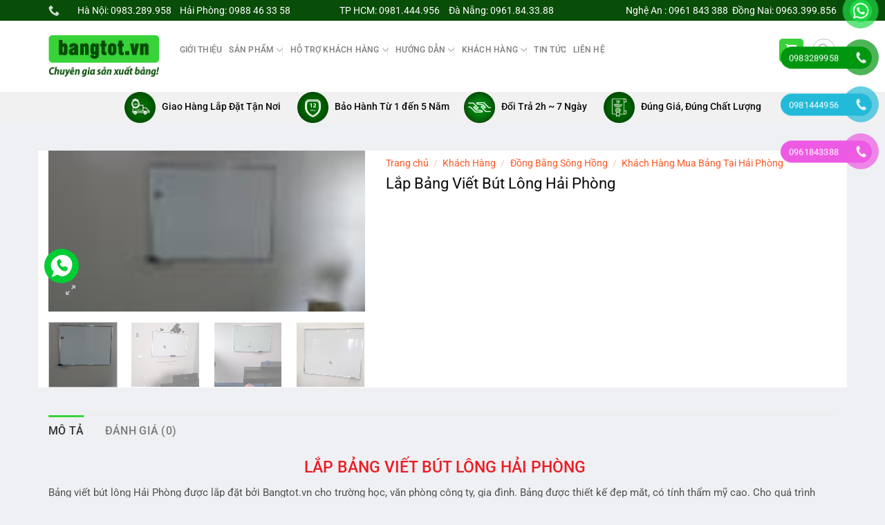

--- FILE ---
content_type: text/html; charset=UTF-8
request_url: https://bangtot.vn/san-pham/lap-bang-viet-but-long-hai-phong/
body_size: 56163
content:
<!DOCTYPE html>
<html lang="vi" class="loading-site no-js">
<head>
	<meta charset="UTF-8" />
	<link rel="profile" href="https://gmpg.org/xfn/11" />
	<link rel="pingback" href="https://bangtot.vn/xmlrpc.php" />

	<script>(function(html){html.className = html.className.replace(/\bno-js\b/,'js')})(document.documentElement);</script>
<meta name='robots' content='index, follow, max-image-preview:large, max-snippet:-1, max-video-preview:-1' />
	<style>img:is([sizes="auto" i], [sizes^="auto," i]) { contain-intrinsic-size: 3000px 1500px }</style>
	<meta name="viewport" content="width=device-width, initial-scale=1" />
	<!-- This site is optimized with the Yoast SEO plugin v26.2 - https://yoast.com/wordpress/plugins/seo/ -->
	<title>Bảng Viết Bút Lông Hải Phòng - Bảng Từ Trắng Treo Tường Hàn Quốc</title>
	<meta name="description" content="Bảng viết bút lông Hải Phòng được lắp đặt bởi Bangtot.vn. Bảng được thiết kế đẹp mắt, có tính thẩm mỹ cao. Cho quá trình truyền đạt thông tin đơn giản" />
	<link rel="canonical" href="https://bangtot.vn/san-pham/lap-bang-viet-but-long-hai-phong/" />
	<meta property="og:locale" content="vi_VN" />
	<meta property="og:type" content="article" />
	<meta property="og:title" content="Bảng Viết Bút Lông Hải Phòng - Bảng Từ Trắng Treo Tường Hàn Quốc" />
	<meta property="og:description" content="Bảng viết bút lông Hải Phòng được lắp đặt bởi Bangtot.vn. Bảng được thiết kế đẹp mắt, có tính thẩm mỹ cao. Cho quá trình truyền đạt thông tin đơn giản" />
	<meta property="og:url" content="https://bangtot.vn/san-pham/lap-bang-viet-but-long-hai-phong/" />
	<meta property="og:site_name" content="Bangtot.vn" />
	<meta property="article:modified_time" content="2019-07-13T02:10:08+00:00" />
	<meta property="og:image" content="https://bangtot.vn/wp-content/uploads/2019/07/bang-viet-but-long-hai-phong.jpg" />
	<meta property="og:image:width" content="1424" />
	<meta property="og:image:height" content="724" />
	<meta property="og:image:type" content="image/jpeg" />
	<meta name="twitter:card" content="summary_large_image" />
	<meta name="twitter:label1" content="Ước tính thời gian đọc" />
	<meta name="twitter:data1" content="5 phút" />
	<script type="application/ld+json" class="yoast-schema-graph">{"@context":"https://schema.org","@graph":[{"@type":"WebPage","@id":"https://bangtot.vn/san-pham/lap-bang-viet-but-long-hai-phong/","url":"https://bangtot.vn/san-pham/lap-bang-viet-but-long-hai-phong/","name":"Bảng Viết Bút Lông Hải Phòng - Bảng Từ Trắng Treo Tường Hàn Quốc","isPartOf":{"@id":"https://bangtot.vn/#website"},"primaryImageOfPage":{"@id":"https://bangtot.vn/san-pham/lap-bang-viet-but-long-hai-phong/#primaryimage"},"image":{"@id":"https://bangtot.vn/san-pham/lap-bang-viet-but-long-hai-phong/#primaryimage"},"thumbnailUrl":"https://bangtot.vn/wp-content/uploads/2019/07/bang-viet-but-long-hai-phong.jpg","datePublished":"2019-07-13T02:00:15+00:00","dateModified":"2019-07-13T02:10:08+00:00","description":"Bảng viết bút lông Hải Phòng được lắp đặt bởi Bangtot.vn. Bảng được thiết kế đẹp mắt, có tính thẩm mỹ cao. Cho quá trình truyền đạt thông tin đơn giản","breadcrumb":{"@id":"https://bangtot.vn/san-pham/lap-bang-viet-but-long-hai-phong/#breadcrumb"},"inLanguage":"vi","potentialAction":[{"@type":"ReadAction","target":["https://bangtot.vn/san-pham/lap-bang-viet-but-long-hai-phong/"]}]},{"@type":"ImageObject","inLanguage":"vi","@id":"https://bangtot.vn/san-pham/lap-bang-viet-but-long-hai-phong/#primaryimage","url":"https://bangtot.vn/wp-content/uploads/2019/07/bang-viet-but-long-hai-phong.jpg","contentUrl":"https://bangtot.vn/wp-content/uploads/2019/07/bang-viet-but-long-hai-phong.jpg","width":1424,"height":724,"caption":"Bảng viết bút lông Hải Phòng"},{"@type":"BreadcrumbList","@id":"https://bangtot.vn/san-pham/lap-bang-viet-but-long-hai-phong/#breadcrumb","itemListElement":[{"@type":"ListItem","position":1,"name":"Trang chủ","item":"https://bangtot.vn/"},{"@type":"ListItem","position":2,"name":"Cửa hàng","item":"https://bangtot.vn/cua-hang/"},{"@type":"ListItem","position":3,"name":"Lắp Bảng Viết Bút Lông Hải Phòng"}]},{"@type":"WebSite","@id":"https://bangtot.vn/#website","url":"https://bangtot.vn/","name":"Bangtot.vn","description":"Bangtot.vn","publisher":{"@id":"https://bangtot.vn/#organization"},"potentialAction":[{"@type":"SearchAction","target":{"@type":"EntryPoint","urlTemplate":"https://bangtot.vn/?s={search_term_string}"},"query-input":{"@type":"PropertyValueSpecification","valueRequired":true,"valueName":"search_term_string"}}],"inLanguage":"vi"},{"@type":"Organization","@id":"https://bangtot.vn/#organization","name":"Showroom Bảng Từ - Bangtot.vn","url":"https://bangtot.vn/","logo":{"@type":"ImageObject","inLanguage":"vi","@id":"https://bangtot.vn/#/schema/logo/image/","url":"https://bangtot.vn/wp-content/uploads/2018/10/logo-bangtot.vn_.jpg","contentUrl":"https://bangtot.vn/wp-content/uploads/2018/10/logo-bangtot.vn_.jpg","width":640,"height":396,"caption":"Showroom Bảng Từ - Bangtot.vn"},"image":{"@id":"https://bangtot.vn/#/schema/logo/image/"}}]}</script>
	<!-- / Yoast SEO plugin. -->


<link rel='prefetch' href='https://bangtot.vn/wp-content/themes/flatsome/assets/js/flatsome.js?ver=a0a7aee297766598a20e' />
<link rel='prefetch' href='https://bangtot.vn/wp-content/themes/flatsome/assets/js/chunk.slider.js?ver=3.18.7' />
<link rel='prefetch' href='https://bangtot.vn/wp-content/themes/flatsome/assets/js/chunk.popups.js?ver=3.18.7' />
<link rel='prefetch' href='https://bangtot.vn/wp-content/themes/flatsome/assets/js/chunk.tooltips.js?ver=3.18.7' />
<link rel='prefetch' href='https://bangtot.vn/wp-content/themes/flatsome/assets/js/woocommerce.js?ver=49415fe6a9266f32f1f2' />
<link rel="alternate" type="application/rss+xml" title="Dòng thông tin Bangtot.vn &raquo;" href="https://bangtot.vn/feed/" />
<link rel="alternate" type="application/rss+xml" title="Bangtot.vn &raquo; Dòng bình luận" href="https://bangtot.vn/comments/feed/" />
<link rel="alternate" type="application/rss+xml" title="Bangtot.vn &raquo; Lắp Bảng Viết Bút Lông Hải Phòng Dòng bình luận" href="https://bangtot.vn/san-pham/lap-bang-viet-but-long-hai-phong/feed/" />
<script type="text/javascript">
/* <![CDATA[ */
window._wpemojiSettings = {"baseUrl":"https:\/\/s.w.org\/images\/core\/emoji\/16.0.1\/72x72\/","ext":".png","svgUrl":"https:\/\/s.w.org\/images\/core\/emoji\/16.0.1\/svg\/","svgExt":".svg","source":{"concatemoji":"https:\/\/bangtot.vn\/wp-includes\/js\/wp-emoji-release.min.js?ver=6.8.3"}};
/*! This file is auto-generated */
!function(s,n){var o,i,e;function c(e){try{var t={supportTests:e,timestamp:(new Date).valueOf()};sessionStorage.setItem(o,JSON.stringify(t))}catch(e){}}function p(e,t,n){e.clearRect(0,0,e.canvas.width,e.canvas.height),e.fillText(t,0,0);var t=new Uint32Array(e.getImageData(0,0,e.canvas.width,e.canvas.height).data),a=(e.clearRect(0,0,e.canvas.width,e.canvas.height),e.fillText(n,0,0),new Uint32Array(e.getImageData(0,0,e.canvas.width,e.canvas.height).data));return t.every(function(e,t){return e===a[t]})}function u(e,t){e.clearRect(0,0,e.canvas.width,e.canvas.height),e.fillText(t,0,0);for(var n=e.getImageData(16,16,1,1),a=0;a<n.data.length;a++)if(0!==n.data[a])return!1;return!0}function f(e,t,n,a){switch(t){case"flag":return n(e,"\ud83c\udff3\ufe0f\u200d\u26a7\ufe0f","\ud83c\udff3\ufe0f\u200b\u26a7\ufe0f")?!1:!n(e,"\ud83c\udde8\ud83c\uddf6","\ud83c\udde8\u200b\ud83c\uddf6")&&!n(e,"\ud83c\udff4\udb40\udc67\udb40\udc62\udb40\udc65\udb40\udc6e\udb40\udc67\udb40\udc7f","\ud83c\udff4\u200b\udb40\udc67\u200b\udb40\udc62\u200b\udb40\udc65\u200b\udb40\udc6e\u200b\udb40\udc67\u200b\udb40\udc7f");case"emoji":return!a(e,"\ud83e\udedf")}return!1}function g(e,t,n,a){var r="undefined"!=typeof WorkerGlobalScope&&self instanceof WorkerGlobalScope?new OffscreenCanvas(300,150):s.createElement("canvas"),o=r.getContext("2d",{willReadFrequently:!0}),i=(o.textBaseline="top",o.font="600 32px Arial",{});return e.forEach(function(e){i[e]=t(o,e,n,a)}),i}function t(e){var t=s.createElement("script");t.src=e,t.defer=!0,s.head.appendChild(t)}"undefined"!=typeof Promise&&(o="wpEmojiSettingsSupports",i=["flag","emoji"],n.supports={everything:!0,everythingExceptFlag:!0},e=new Promise(function(e){s.addEventListener("DOMContentLoaded",e,{once:!0})}),new Promise(function(t){var n=function(){try{var e=JSON.parse(sessionStorage.getItem(o));if("object"==typeof e&&"number"==typeof e.timestamp&&(new Date).valueOf()<e.timestamp+604800&&"object"==typeof e.supportTests)return e.supportTests}catch(e){}return null}();if(!n){if("undefined"!=typeof Worker&&"undefined"!=typeof OffscreenCanvas&&"undefined"!=typeof URL&&URL.createObjectURL&&"undefined"!=typeof Blob)try{var e="postMessage("+g.toString()+"("+[JSON.stringify(i),f.toString(),p.toString(),u.toString()].join(",")+"));",a=new Blob([e],{type:"text/javascript"}),r=new Worker(URL.createObjectURL(a),{name:"wpTestEmojiSupports"});return void(r.onmessage=function(e){c(n=e.data),r.terminate(),t(n)})}catch(e){}c(n=g(i,f,p,u))}t(n)}).then(function(e){for(var t in e)n.supports[t]=e[t],n.supports.everything=n.supports.everything&&n.supports[t],"flag"!==t&&(n.supports.everythingExceptFlag=n.supports.everythingExceptFlag&&n.supports[t]);n.supports.everythingExceptFlag=n.supports.everythingExceptFlag&&!n.supports.flag,n.DOMReady=!1,n.readyCallback=function(){n.DOMReady=!0}}).then(function(){return e}).then(function(){var e;n.supports.everything||(n.readyCallback(),(e=n.source||{}).concatemoji?t(e.concatemoji):e.wpemoji&&e.twemoji&&(t(e.twemoji),t(e.wpemoji)))}))}((window,document),window._wpemojiSettings);
/* ]]> */
</script>
<link rel='stylesheet' id='font-awesome-css' href='https://bangtot.vn/wp-content/plugins/ot-flatsome-vertical-menu/libs/menu-icons/vendor/codeinwp/icon-picker/css/types/font-awesome.min.css?ver=4.7.0' type='text/css' media='all' />
<link rel='stylesheet' id='menu-icons-extra-css' href='https://bangtot.vn/wp-content/plugins/ot-flatsome-vertical-menu/libs/menu-icons/css/extra.min.css?ver=0.12.2' type='text/css' media='all' />
<style id='wp-emoji-styles-inline-css' type='text/css'>

	img.wp-smiley, img.emoji {
		display: inline !important;
		border: none !important;
		box-shadow: none !important;
		height: 1em !important;
		width: 1em !important;
		margin: 0 0.07em !important;
		vertical-align: -0.1em !important;
		background: none !important;
		padding: 0 !important;
	}
</style>
<style id='wp-block-library-inline-css' type='text/css'>
:root{--wp-admin-theme-color:#007cba;--wp-admin-theme-color--rgb:0,124,186;--wp-admin-theme-color-darker-10:#006ba1;--wp-admin-theme-color-darker-10--rgb:0,107,161;--wp-admin-theme-color-darker-20:#005a87;--wp-admin-theme-color-darker-20--rgb:0,90,135;--wp-admin-border-width-focus:2px;--wp-block-synced-color:#7a00df;--wp-block-synced-color--rgb:122,0,223;--wp-bound-block-color:var(--wp-block-synced-color)}@media (min-resolution:192dpi){:root{--wp-admin-border-width-focus:1.5px}}.wp-element-button{cursor:pointer}:root{--wp--preset--font-size--normal:16px;--wp--preset--font-size--huge:42px}:root .has-very-light-gray-background-color{background-color:#eee}:root .has-very-dark-gray-background-color{background-color:#313131}:root .has-very-light-gray-color{color:#eee}:root .has-very-dark-gray-color{color:#313131}:root .has-vivid-green-cyan-to-vivid-cyan-blue-gradient-background{background:linear-gradient(135deg,#00d084,#0693e3)}:root .has-purple-crush-gradient-background{background:linear-gradient(135deg,#34e2e4,#4721fb 50%,#ab1dfe)}:root .has-hazy-dawn-gradient-background{background:linear-gradient(135deg,#faaca8,#dad0ec)}:root .has-subdued-olive-gradient-background{background:linear-gradient(135deg,#fafae1,#67a671)}:root .has-atomic-cream-gradient-background{background:linear-gradient(135deg,#fdd79a,#004a59)}:root .has-nightshade-gradient-background{background:linear-gradient(135deg,#330968,#31cdcf)}:root .has-midnight-gradient-background{background:linear-gradient(135deg,#020381,#2874fc)}.has-regular-font-size{font-size:1em}.has-larger-font-size{font-size:2.625em}.has-normal-font-size{font-size:var(--wp--preset--font-size--normal)}.has-huge-font-size{font-size:var(--wp--preset--font-size--huge)}.has-text-align-center{text-align:center}.has-text-align-left{text-align:left}.has-text-align-right{text-align:right}#end-resizable-editor-section{display:none}.aligncenter{clear:both}.items-justified-left{justify-content:flex-start}.items-justified-center{justify-content:center}.items-justified-right{justify-content:flex-end}.items-justified-space-between{justify-content:space-between}.screen-reader-text{border:0;clip-path:inset(50%);height:1px;margin:-1px;overflow:hidden;padding:0;position:absolute;width:1px;word-wrap:normal!important}.screen-reader-text:focus{background-color:#ddd;clip-path:none;color:#444;display:block;font-size:1em;height:auto;left:5px;line-height:normal;padding:15px 23px 14px;text-decoration:none;top:5px;width:auto;z-index:100000}html :where(.has-border-color){border-style:solid}html :where([style*=border-top-color]){border-top-style:solid}html :where([style*=border-right-color]){border-right-style:solid}html :where([style*=border-bottom-color]){border-bottom-style:solid}html :where([style*=border-left-color]){border-left-style:solid}html :where([style*=border-width]){border-style:solid}html :where([style*=border-top-width]){border-top-style:solid}html :where([style*=border-right-width]){border-right-style:solid}html :where([style*=border-bottom-width]){border-bottom-style:solid}html :where([style*=border-left-width]){border-left-style:solid}html :where(img[class*=wp-image-]){height:auto;max-width:100%}:where(figure){margin:0 0 1em}html :where(.is-position-sticky){--wp-admin--admin-bar--position-offset:var(--wp-admin--admin-bar--height,0px)}@media screen and (max-width:600px){html :where(.is-position-sticky){--wp-admin--admin-bar--position-offset:0px}}
</style>
<link rel='stylesheet' id='contact-form-7-css' href='https://bangtot.vn/wp-content/plugins/contact-form-7/includes/css/styles.css?ver=6.1.3' type='text/css' media='all' />
<link rel='stylesheet' id='font-awesome-four-css' href='https://bangtot.vn/wp-content/plugins/font-awesome-4-menus/css/font-awesome.min.css?ver=4.7.0' type='text/css' media='all' />
<link rel='stylesheet' id='ot-vertical-menu-css-css' href='https://bangtot.vn/wp-content/plugins/ot-flatsome-vertical-menu/assets/css/style.css?ver=1.2.3' type='text/css' media='all' />
<link rel='stylesheet' id='woof-css' href='https://bangtot.vn/wp-content/plugins/woocommerce-products-filter/css/front.css?ver=6.8.3' type='text/css' media='all' />
<link rel='stylesheet' id='chosen-drop-down-css' href='https://bangtot.vn/wp-content/plugins/woocommerce-products-filter/js/chosen/chosen.min.css?ver=6.8.3' type='text/css' media='all' />
<link rel='stylesheet' id='malihu-custom-scrollbar-css' href='https://bangtot.vn/wp-content/plugins/woocommerce-products-filter/js/malihu-custom-scrollbar/jquery.mCustomScrollbar.css?ver=6.8.3' type='text/css' media='all' />
<link rel='stylesheet' id='icheck-jquery-color-css' href='https://bangtot.vn/wp-content/plugins/woocommerce-products-filter/js/icheck/skins/flat/orange.css?ver=6.8.3' type='text/css' media='all' />
<link rel='stylesheet' id='photoswipe-css' href='https://bangtot.vn/wp-content/plugins/woocommerce/assets/css/photoswipe/photoswipe.min.css?ver=10.3.3' type='text/css' media='all' />
<link rel='stylesheet' id='photoswipe-default-skin-css' href='https://bangtot.vn/wp-content/plugins/woocommerce/assets/css/photoswipe/default-skin/default-skin.min.css?ver=10.3.3' type='text/css' media='all' />
<style id='woocommerce-inline-inline-css' type='text/css'>
.woocommerce form .form-row .required { visibility: visible; }
</style>
<link rel='stylesheet' id='pzf-style-css' href='https://bangtot.vn/wp-content/plugins/button-contact-vr/legacy/css/style.css?ver=1' type='text/css' media='all' />
<link rel='stylesheet' id='yith_wccl_frontend-css' href='https://bangtot.vn/wp-content/plugins/yith-woocommerce-color-label-variations-premium/assets/css/yith-wccl.css?ver=1.5.0' type='text/css' media='all' />
<style id='yith_wccl_frontend-inline-css' type='text/css'>
.select_option .yith_wccl_tooltip > span{background: #222222;color: #ffffff;}
            .select_option .yith_wccl_tooltip.bottom span:after{border-bottom-color: #222222;}
            .select_option .yith_wccl_tooltip.top span:after{border-top-color: #222222;}
</style>
<link rel='stylesheet' id='brands-styles-css' href='https://bangtot.vn/wp-content/plugins/woocommerce/assets/css/brands.css?ver=10.3.3' type='text/css' media='all' />
<link rel='stylesheet' id='dashicons-css' href='https://bangtot.vn/wp-includes/css/dashicons.min.css?ver=6.8.3' type='text/css' media='all' />
<link rel='stylesheet' id='thwepof-public-style-css' href='https://bangtot.vn/wp-content/plugins/woo-extra-product-options/public/assets/css/thwepof-public.min.css?ver=6.8.3' type='text/css' media='all' />
<link rel='stylesheet' id='jquery-ui-style-css' href='https://bangtot.vn/wp-content/plugins/woo-extra-product-options/public/assets/css/jquery-ui/jquery-ui.css?ver=6.8.3' type='text/css' media='all' />
<link rel='stylesheet' id='jquery-timepicker-css' href='https://bangtot.vn/wp-content/plugins/woo-extra-product-options/public/assets/js/timepicker/jquery.timepicker.css?ver=6.8.3' type='text/css' media='all' />
<link rel='stylesheet' id='flatsome-main-css' href='https://bangtot.vn/wp-content/themes/flatsome/assets/css/flatsome.css?ver=3.18.7' type='text/css' media='all' />
<style id='flatsome-main-inline-css' type='text/css'>
@font-face {
				font-family: "fl-icons";
				font-display: block;
				src: url(https://bangtot.vn/wp-content/themes/flatsome/assets/css/icons/fl-icons.eot?v=3.18.7);
				src:
					url(https://bangtot.vn/wp-content/themes/flatsome/assets/css/icons/fl-icons.eot#iefix?v=3.18.7) format("embedded-opentype"),
					url(https://bangtot.vn/wp-content/themes/flatsome/assets/css/icons/fl-icons.woff2?v=3.18.7) format("woff2"),
					url(https://bangtot.vn/wp-content/themes/flatsome/assets/css/icons/fl-icons.ttf?v=3.18.7) format("truetype"),
					url(https://bangtot.vn/wp-content/themes/flatsome/assets/css/icons/fl-icons.woff?v=3.18.7) format("woff"),
					url(https://bangtot.vn/wp-content/themes/flatsome/assets/css/icons/fl-icons.svg?v=3.18.7#fl-icons) format("svg");
			}
</style>
<link rel='stylesheet' id='flatsome-shop-css' href='https://bangtot.vn/wp-content/themes/flatsome/assets/css/flatsome-shop.css?ver=3.18.7' type='text/css' media='all' />
<link rel='stylesheet' id='flatsome-style-css' href='https://bangtot.vn/wp-content/themes/shop2/style.css?ver=3.0' type='text/css' media='all' />
<script type="text/template" id="tmpl-variation-template">
	<div class="woocommerce-variation-description">{{{ data.variation.variation_description }}}</div>
	<div class="woocommerce-variation-price">{{{ data.variation.price_html }}}</div>
	<div class="woocommerce-variation-availability">{{{ data.variation.availability_html }}}</div>
</script>
<script type="text/template" id="tmpl-unavailable-variation-template">
	<p role="alert">Rất tiếc, sản phẩm này hiện không tồn tại. Hãy chọn một phương thức kết hợp khác.</p>
</script>
<script type="text/javascript">
            window._nslDOMReady = (function () {
                const executedCallbacks = new Set();
            
                return function (callback) {
                    /**
                    * Third parties might dispatch DOMContentLoaded events, so we need to ensure that we only run our callback once!
                    */
                    if (executedCallbacks.has(callback)) return;
            
                    const wrappedCallback = function () {
                        if (executedCallbacks.has(callback)) return;
                        executedCallbacks.add(callback);
                        callback();
                    };
            
                    if (document.readyState === "complete" || document.readyState === "interactive") {
                        wrappedCallback();
                    } else {
                        document.addEventListener("DOMContentLoaded", wrappedCallback);
                    }
                };
            })();
        </script><script type="text/javascript" src="https://bangtot.vn/wp-includes/js/jquery/jquery.min.js?ver=3.7.1" id="jquery-core-js"></script>
<script type="text/javascript" src="https://bangtot.vn/wp-includes/js/jquery/jquery-migrate.min.js?ver=3.4.1" id="jquery-migrate-js"></script>
<script type="text/javascript" src="https://bangtot.vn/wp-content/plugins/woocommerce/assets/js/photoswipe/photoswipe.min.js?ver=4.1.1-wc.10.3.3" id="wc-photoswipe-js" defer="defer" data-wp-strategy="defer"></script>
<script type="text/javascript" src="https://bangtot.vn/wp-content/plugins/woocommerce/assets/js/photoswipe/photoswipe-ui-default.min.js?ver=4.1.1-wc.10.3.3" id="wc-photoswipe-ui-default-js" defer="defer" data-wp-strategy="defer"></script>
<script type="text/javascript" id="wc-single-product-js-extra">
/* <![CDATA[ */
var wc_single_product_params = {"i18n_required_rating_text":"Vui l\u00f2ng ch\u1ecdn m\u1ed9t m\u1ee9c \u0111\u00e1nh gi\u00e1","i18n_rating_options":["1 tr\u00ean 5 sao","2 tr\u00ean 5 sao","3 tr\u00ean 5 sao","4 tr\u00ean 5 sao","5 tr\u00ean 5 sao"],"i18n_product_gallery_trigger_text":"Xem th\u01b0 vi\u1ec7n \u1ea3nh to\u00e0n m\u00e0n h\u00ecnh","review_rating_required":"yes","flexslider":{"rtl":false,"animation":"slide","smoothHeight":true,"directionNav":false,"controlNav":"thumbnails","slideshow":false,"animationSpeed":500,"animationLoop":false,"allowOneSlide":false},"zoom_enabled":"","zoom_options":[],"photoswipe_enabled":"1","photoswipe_options":{"shareEl":false,"closeOnScroll":false,"history":false,"hideAnimationDuration":0,"showAnimationDuration":0},"flexslider_enabled":""};
/* ]]> */
</script>
<script type="text/javascript" src="https://bangtot.vn/wp-content/plugins/woocommerce/assets/js/frontend/single-product.min.js?ver=10.3.3" id="wc-single-product-js" defer="defer" data-wp-strategy="defer"></script>
<script type="text/javascript" src="https://bangtot.vn/wp-content/plugins/woocommerce/assets/js/jquery-blockui/jquery.blockUI.min.js?ver=2.7.0-wc.10.3.3" id="wc-jquery-blockui-js" data-wp-strategy="defer"></script>
<script type="text/javascript" src="https://bangtot.vn/wp-content/plugins/woocommerce/assets/js/js-cookie/js.cookie.min.js?ver=2.1.4-wc.10.3.3" id="wc-js-cookie-js" data-wp-strategy="defer"></script>
<script type="text/javascript" src="https://bangtot.vn/wp-includes/js/underscore.min.js?ver=1.13.7" id="underscore-js"></script>
<script type="text/javascript" id="wp-util-js-extra">
/* <![CDATA[ */
var _wpUtilSettings = {"ajax":{"url":"\/wp-admin\/admin-ajax.php"}};
/* ]]> */
</script>
<script type="text/javascript" src="https://bangtot.vn/wp-includes/js/wp-util.min.js?ver=6.8.3" id="wp-util-js"></script>
<link rel="https://api.w.org/" href="https://bangtot.vn/wp-json/" /><link rel="alternate" title="JSON" type="application/json" href="https://bangtot.vn/wp-json/wp/v2/product/7288" /><link rel="EditURI" type="application/rsd+xml" title="RSD" href="https://bangtot.vn/xmlrpc.php?rsd" />
<meta name="generator" content="WordPress 6.8.3" />
<meta name="generator" content="WooCommerce 10.3.3" />
<link rel='shortlink' href='https://bangtot.vn/?p=7288' />
<link rel="alternate" title="oNhúng (JSON)" type="application/json+oembed" href="https://bangtot.vn/wp-json/oembed/1.0/embed?url=https%3A%2F%2Fbangtot.vn%2Fsan-pham%2Flap-bang-viet-but-long-hai-phong%2F" />
<link rel="alternate" title="oNhúng (XML)" type="text/xml+oembed" href="https://bangtot.vn/wp-json/oembed/1.0/embed?url=https%3A%2F%2Fbangtot.vn%2Fsan-pham%2Flap-bang-viet-but-long-hai-phong%2F&#038;format=xml" />
<!-- Google Tag Manager -->
<script>(function(w,d,s,l,i){w[l]=w[l]||[];w[l].push({'gtm.start':
new Date().getTime(),event:'gtm.js'});var f=d.getElementsByTagName(s)[0],
j=d.createElement(s),dl=l!='dataLayer'?'&l='+l:'';j.async=true;j.src=
'https://www.googletagmanager.com/gtm.js?id='+i+dl;f.parentNode.insertBefore(j,f);
})(window,document,'script','dataLayer','GTM-N3NMWQ9');</script>
<!-- End Google Tag Manager -->

<!-- Global site tag (gtag.js) - Google Ads: 10865271022 -->
<script async src="https://www.googletagmanager.com/gtag/js?id=AW-10865271022"></script>
<script>
  window.dataLayer = window.dataLayer || [];
  function gtag(){dataLayer.push(arguments);}
  gtag('js', new Date());

  gtag('config', 'AW-10865271022');
</script>



<!-- Google tag (gtag.js) -->
<script async src="https://www.googletagmanager.com/gtag/js?id=AW-741929127"></script>
<script>
  window.dataLayer = window.dataLayer || [];
  function gtag(){dataLayer.push(arguments);}
  gtag('js', new Date());

  gtag('config', 'AW-741929127');
</script>

<!-- Meta Pixel Code -->
<script>
!function(f,b,e,v,n,t,s)
{if(f.fbq)return;n=f.fbq=function(){n.callMethod?
n.callMethod.apply(n,arguments):n.queue.push(arguments)};
if(!f._fbq)f._fbq=n;n.push=n;n.loaded=!0;n.version='2.0';
n.queue=[];t=b.createElement(e);t.async=!0;
t.src=v;s=b.getElementsByTagName(e)[0];
s.parentNode.insertBefore(t,s)}(window, document,'script',
'https://connect.facebook.net/en_US/fbevents.js');
fbq('init', '204241108939166');
fbq('track', 'PageView');
</script>
<noscript><img height="1" width="1" style="display:none"
src="https://www.facebook.com/tr?id=204241108939166&ev=PageView&noscript=1"
/></noscript>
<!-- End Meta Pixel Code -->

<meta name="facebook-domain-verification" content="fynyb6mx3b2emxwra0hpmdkm92dx41" />


<!-- Meta Pixel Code -->
<script>
!function(f,b,e,v,n,t,s)
{if(f.fbq)return;n=f.fbq=function(){n.callMethod?
n.callMethod.apply(n,arguments):n.queue.push(arguments)};
if(!f._fbq)f._fbq=n;n.push=n;n.loaded=!0;n.version='2.0';
n.queue=[];t=b.createElement(e);t.async=!0;
t.src=v;s=b.getElementsByTagName(e)[0];
s.parentNode.insertBefore(t,s)}(window, document,'script',
'https://connect.facebook.net/en_US/fbevents.js');
fbq('init', '501292773368499');
fbq('track', 'PageView');
</script>
<noscript><img height="1" width="1" style="display:none"
src="https://www.facebook.com/tr?id=501292773368499&ev=PageView&noscript=1"
/></noscript>
<!-- End Meta Pixel Code -->
<meta name="google-site-verification" content="W0p-O08qQRoTRHvEfNeMFZkpOzBmK-6yb-qbjKPc5RA" /><style>/* CSS added by WP Meta and Date Remover*/.entry-meta {display:none !important;}
	.home .entry-meta { display: none; }
	.entry-footer {display:none !important;}
	.home .entry-footer { display: none; }</style><!-- Global site tag (gtag.js) - Google Analytics -->
<script async src="https://www.googletagmanager.com/gtag/js?id=UA-64640287-1"></script>
<script>
  window.dataLayer = window.dataLayer || [];
  function gtag(){dataLayer.push(arguments);}
  gtag('js', new Date());

  gtag('config', 'UA-64640287-1');
</script>

<!-- Google Tag Manager -->
<script>(function(w,d,s,l,i){w[l]=w[l]||[];w[l].push({'gtm.start':
new Date().getTime(),event:'gtm.js'});var f=d.getElementsByTagName(s)[0],
j=d.createElement(s),dl=l!='dataLayer'?'&l='+l:'';j.async=true;j.src=
'https://www.googletagmanager.com/gtm.js?id='+i+dl;f.parentNode.insertBefore(j,f);
})(window,document,'script','dataLayer','GTM-5HHNVCQL');</script>
<!-- End Google Tag Manager -->

<!-- Meta Pixel Code -->
<script>
!function(f,b,e,v,n,t,s)
{if(f.fbq)return;n=f.fbq=function(){n.callMethod?
n.callMethod.apply(n,arguments):n.queue.push(arguments)};
if(!f._fbq)f._fbq=n;n.push=n;n.loaded=!0;n.version='2.0';
n.queue=[];t=b.createElement(e);t.async=!0;
t.src=v;s=b.getElementsByTagName(e)[0];
s.parentNode.insertBefore(t,s)}(window, document,'script',
'https://connect.facebook.net/en_US/fbevents.js');
fbq('init', '549232367862040');
fbq('track', 'PageView');
</script>
<noscript><img height="1" width="1" style="display:none"
src="https://www.facebook.com/tr?id=549232367862040&ev=PageView&noscript=1"
/></noscript>
<!-- End Meta Pixel Code -->
<!-- Google tag (gtag.js) -->
<script async src="https://www.googletagmanager.com/gtag/js?id=G-DXVWVZJFK2">
</script>
<script>
  window.dataLayer = window.dataLayer || [];
  function gtag(){dataLayer.push(arguments);}
  gtag('js', new Date());

  gtag('config', 'G-DXVWVZJFK2');
</script>

	<noscript><style>.woocommerce-product-gallery{ opacity: 1 !important; }</style></noscript>
	<link rel="icon" href="https://bangtot.vn/wp-content/uploads/2018/10/cropped-logo-bangtot.vn_-32x32.jpg" sizes="32x32" />
<link rel="icon" href="https://bangtot.vn/wp-content/uploads/2018/10/cropped-logo-bangtot.vn_-192x192.jpg" sizes="192x192" />
<link rel="apple-touch-icon" href="https://bangtot.vn/wp-content/uploads/2018/10/cropped-logo-bangtot.vn_-180x180.jpg" />
<meta name="msapplication-TileImage" content="https://bangtot.vn/wp-content/uploads/2018/10/cropped-logo-bangtot.vn_-270x270.jpg" />
<style id="custom-css" type="text/css">:root {--primary-color: #38d339;--fs-color-primary: #38d339;--fs-color-secondary: #d26e4b;--fs-color-success: #7a9c59;--fs-color-alert: #b20000;--fs-experimental-link-color: #1e73be;--fs-experimental-link-color-hover: #1e73be;}.tooltipster-base {--tooltip-color: #fff;--tooltip-bg-color: #000;}.off-canvas-right .mfp-content, .off-canvas-left .mfp-content {--drawer-width: 300px;}.off-canvas .mfp-content.off-canvas-cart {--drawer-width: 360px;}html{background-color:#eff0f3!important;}.container-width, .full-width .ubermenu-nav, .container, .row{max-width: 1170px}.row.row-collapse{max-width: 1140px}.row.row-small{max-width: 1162.5px}.row.row-large{max-width: 1200px}.header-main{height: 103px}#logo img{max-height: 103px}#logo{width:160px;}.header-bottom{min-height: 10px}.header-top{min-height: 30px}.transparent .header-main{height: 30px}.transparent #logo img{max-height: 30px}.has-transparent + .page-title:first-of-type,.has-transparent + #main > .page-title,.has-transparent + #main > div > .page-title,.has-transparent + #main .page-header-wrapper:first-of-type .page-title{padding-top: 110px;}.header.show-on-scroll,.stuck .header-main{height:110px!important}.stuck #logo img{max-height: 110px!important}.search-form{ width: 87%;}.header-bg-color {background-color: #ffffff}.header-bg-image {background-image: url('https://bangtot.vn/wp-content/uploads/2018/10/banner-web-bangtot.vn_.jpg');}.header-bg-image {background-repeat: repeat;}.header-bottom {background-color: #f1f1f1}.header-main .nav > li > a{line-height: 91px }.header-wrapper:not(.stuck) .header-main .header-nav{margin-top: -18px }.stuck .header-main .nav > li > a{line-height: 50px }.header-bottom-nav > li > a{line-height: 16px }@media (max-width: 549px) {.header-main{height: 63px}#logo img{max-height: 63px}}.main-menu-overlay{background-color: #ffffff}.nav-dropdown{font-size:53%}.header-top{background-color:#084d08!important;}body{color: #0a0a0a}h1,h2,h3,h4,h5,h6,.heading-font{color: #0a0a0a;}body{font-size: 105%;}@media screen and (max-width: 549px){body{font-size: 100%;}}body{font-family: Roboto, sans-serif;}body {font-weight: 400;font-style: normal;}.nav > li > a {font-family: Roboto, sans-serif;}.mobile-sidebar-levels-2 .nav > li > ul > li > a {font-family: Roboto, sans-serif;}.nav > li > a,.mobile-sidebar-levels-2 .nav > li > ul > li > a {font-weight: 500;font-style: normal;}h1,h2,h3,h4,h5,h6,.heading-font, .off-canvas-center .nav-sidebar.nav-vertical > li > a{font-family: Roboto, sans-serif;}h1,h2,h3,h4,h5,h6,.heading-font,.banner h1,.banner h2 {font-weight: 500;font-style: normal;}.alt-font{font-family: "Dancing Script", sans-serif;}.has-equal-box-heights .box-image {padding-top: 100%;}.shop-page-title.featured-title .title-bg{ background-image: url(https://bangtot.vn/wp-content/uploads/2019/07/bang-viet-but-long-hai-phong.jpg)!important;}@media screen and (min-width: 550px){.products .box-vertical .box-image{min-width: 500px!important;width: 500px!important;}}.absolute-footer, html{background-color: #262626}.nav-vertical-fly-out > li + li {border-top-width: 1px; border-top-style: solid;}/* Custom CSS */#wide-nav>.flex-row>.flex-left{min-width:270px}#mega-menu-title{padding:12px 0 13px 15px}#mega-menu-wrap{background:#d7102c}#mega_menu>li>a{padding-left:20px}#mega_menu li{border-top:0}.menu-item i._before,.rtl .menu-item i._after{margin-right:12px}#mega_menu>li>a:hover{background:#ff5621;color:#fff} .header-main .searchform-wrapper input[type=search]{height:40px;border:0;font-size:13.5px} .header-main .searchform-wrapper .searchform .button.icon{height:40px;width:65px;border:3px solid #fff;border-top-right-radius:3px;border-bottom-right-radius:3px;background:#ff5622} .header-main .searchform-wrapper .search_categories{font-size:13.5px;height:40px;border:0;border-top-left-radius:3px;border-bottom-left-radius:3px;border-right:1px solid #eaeaea} #search-lightbox .search-form-categories{ display:none;} b,strong{font-weight:500}.header-inner .icon-box-text{padding-left:5px!important}.header-inner .icon-box-img img{padding-top:16px}.top-bar-nav .menu-item i._before{margin-right:5px!important}.top-bar-nav li a{color:#fff!important}#mega_menu{border:0}.slider-section .cot2 .banner-row{margin-top:18px}#mega_menu li a{padding:10.9px 15px}#mega_menu .khuyen-mai-nav a{color:#d7102c}.ban-chay-nhat-tuan .page-subheading{text-align:center;display:inline-block;margin:0 auto;width:100%;font-size:24px;padding:0 0 15px;border-bottom:1px solid #eaeaea;position:relative;color:#ff5622;font-weight:500}.ban-chay-nhat-tuan .page-subheading:before{position:absolute;content:"";height:2px;background:#ff5622;width:80px;bottom:0;right:0;margin:0 auto;left:0}.ban-chay-nhat-tuan .page-subheading img{display:inline-block}.ban-chay-nhat-tuan br{display:none}.slider-section .row .col{padding-bottom:0}.nav-dropdown{border:1px solid #fff;border-radius:3px;font-size:14px;padding:10px}.nav-dropdown-has-arrow li.has-dropdown:before{border-bottom-color:#fff}.product-small .add-to-cart-button a{border-radius:3px;font-weight:400;text-transform:none;font-size:13px;padding:0 12px;line-height:26px;min-height:20px}.product-small .price span.amount{white-space:nowrap;color:#ff5622;font-weight:500;font-size:17px}.product-small .price del span{font-size:12px!important;color:gray!important}.star-rating{font-size:11px}.star-rating:before{color:#ff5622}.ban-chay-nhat-tuan .badge-container{margin:10px!important}.badge{height:35px;width:35px}.badge-inner.on-sale{background-color:#ffba00;border-radius:99px;font-weight:400;font-size:12px}.product-small .box-text .product-title{margin-bottom:10px}.product-small .price{margin-top:10px}.thoi-trang-nam .category-title .left .img-responsive{margin-right:10px}.thoi-trang-nam .category-title .left{margin:0;padding-left:15px;font-size:18px;background:#e8b35f;color:#fff;height:43px;line-height:43px;text-transform:none;border-radius:5px 0 0;font-weight:500}.thoi-trang-nam .cot3 .widget_nav_menu ul li a span,.thoi-trang-nam .tabbed-content .nav li a{font-size:14px}.thoi-trang-nam .category-title .left img{display:inline-block;padding:0 10px 0 20px;margin-top:-5px}.category-title br{display:none}.banner-ngang .section-content .col{padding-bottom:0}#mega_menu li.has-child .sub-menu li.has-child{background:#fff;text-align:left;display:table-cell;white-space:nowrap;width:160px;min-width:160px}#mega_menu li.has-child .sub-menu li.has-child .sub-menu{display:block;margin:15px 0}#mega_menu li.has-child .sub-menu{background:0 0;border:0;box-shadow:0 0 0 gray;margin-top:0!important}#mega_menu li.has-child .sub-menu li{background:#fff;border-bottom:1px solid #f5f5f5}#mega_menu li.has-child .sub-menu li.has-child a{text-transform:uppercase;font-weight:500}#mega_menu li.has-child .sub-menu li.has-child ul li a{text-transform:none;padding:6px 15px;font-weight:400}#mega_menu li.has-child .sub-menu li.has-child ul li{border-bottom:none}.thoi-trang-nam .tieu-de .category-title h2 img{padding-right:10px}.thoi-trang-nam .tieu-de .tabbed-content .nav{height:43px;border-top:1px solid #e8b35f;background:#fff}.thoi-trang-nam .tabbed-content .nav{height:43px}.thoi-trang-nam .tabbed-content .nav li{margin-left:15px;margin-right:15px!important}.thoi-trang-nam .tabbed-content .nav li.active a{color:#e8b35f}.thoi-trang-nam .tabbed-content .nav li.active a:before{background-color:#e8b35f}.thoi-trang-nam .cot3 .widget_nav_menu{margin-left:0}.thoi-trang-nam .cot3 .widget_nav_menu ul li{width:50%;float:left;text-align:center;border:0;margin-top:15px;margin-bottom:15px}.thoi-trang-nam .cot3 .widget_nav_menu ul li a img{display:block;text-align:center;margin:0 auto}.thoi-trang-nam .cot3 .widget_nav_menu ul{background:#fff;margin-top:17px;margin-bottom:15px;border:1px solid #f7f7f7;display:inline-block}.thoi-trang-nam .category-title .left2,.thoi-trang-nam .category-title .left3{line-height:43px;border-radius:5px 0 0;font-weight:500;height:43px;text-transform:none}.thoi-trang-nam .cot3{flex-basis:21%;max-width:100%}.thoi-trang-nam .sub-menu,.thoi-trang-nam .sub-menu2{flex-basis:79%;max-width:100%}.thoi-trang-nam .product-small .add-to-cart-button{margin-top:-150px;position:absolute;display:none}.thoi-trang-nam .product-small .variations_form{display:none!important}.thoi-trang-nam .product-small:hover .add-to-cart-button{display:block;z-index:9999}.thoi-trang-nam .badge-container{margin:10px}.ban-chay-nhat-tuan .row .large-12{padding-bottom:0}.thoi-trang-nam .category-title .left2{margin:0;padding-left:15px;font-size:18px;background:#fc516d;color:#fff}.thoi-trang-nam .category-title .left2 img{display:inline-block;padding:0 10px 0 20px;margin-top:-5px}.thoi-trang-nam .category-title a{color:#fff}.thoi-trang-nam .tieu-de .sub-menu2 .tabbed-content .nav{height:43px;border-top:1px solid #fc516d;background:#fff}.thoi-trang-nam .sub-menu2 .tabbed-content .nav li.active a:before{background-color:#fc516d}.thoi-trang-nam .sub-menu2 .tabbed-content .nav li.active a{color:#fc516d}.thoi-trang-nam .category-title .left3{margin:0;padding-left:15px;font-size:18px;background:#42b315;color:#fff}.thoi-trang-nam .category-title .left3 img{display:inline-block;padding:0 10px 0 20px;margin-top:-5px}.ban-chay-nhat-tuan .post-item .box-text,.footer-section .col,.footer-section .gioi-thieu,.tin-khuyen-mai .col{padding-bottom:0}.thoi-trang-nam .sub-menu3{flex-basis:79%;max-width:100%}.thoi-trang-nam .tieu-de .sub-menu3 .tabbed-content .nav{height:43px;border-top:1px solid #42b315;background:#fff}.thoi-trang-nam .sub-menu3 .tabbed-content .nav li.active a{color:#42b315}.thoi-trang-nam .sub-menu3 .tabbed-content .nav li.active a:before{background-color:#42b315}.co-the-ban-thich .add-to-cart-button,.co-the-ban-thich .product-small .variations_form,.co-the-ban-thich .star-rating{display:none!important} .box-blog-post .is-divider{display:none}.button span{font-weight:400}.tin-khuyen-mai .cot1 img{margin-top:-30px}.tin-khuyen-mai .cot1 .img .img-inner{overflow:initial}.tin-khuyen-mai .cot2 .wpcf7 form input[type=email]{background-color:#fff;border-radius:3px}.tin-khuyen-mai .cot2 input[type=submit]:not(.is-form){border-radius:3px;background:#ffc800;font-weight:400;text-transform:none}.footer-section .gioi-thieu ul li{list-style:none;margin-left:0!important}.archive .variations_form{display:none!important}.archive .large-3{flex-basis:22%;max-width:100%}.archive .large-9{flex-basis:78%;max-width:100%}.archive #main{background:#eff0f3}.widget .is-divider{display:none}#product-sidebar span.widget-title,#shop-sidebar span.widget-title{font-weight:500;text-transform:none;letter-spacing:0;font-size:18px;display:block;margin-bottom:15px}#product-sidebar .product-categories li a{padding:3px 0;font-size:14px}.widget .current-cat>a{font-weight:500;color:orange}.woof_list_checkbox li div{margin-top:0}.woof_list label{font-size:14px;padding-top:8px;padding-bottom:0;font-weight:400}.woof_list li{padding:0!important}.woof_container_inner_kchthc ul li{width:50%;float:left;margin:0!important}.widget ul{display:inline-block}.shop-page-title .page-title-inner{font-size:14px;padding-top:13px;padding-bottom:12px}.woocommerce-breadcrumb{text-transform:none;color:#ff5622;font-weight:500;letter-spacing:0;padding:0}.badge-container{margin:10px}.breadcrumbs a,.shop-container .product-main .breadcrumbs a{color:#ff5622}.shop-container .product-main .product-title{font-size:22px;font-weight:400}.shop-container .product-main .price-wrapper del span{font-size:15px;color:gray}.shop-container .icon-expand:before,.shop-container .product-main .product-short-description{font-size:14px}.shop-container .product-main .price-wrapper ins span,.shop-container .product-main .price-wrapper span{font-weight:500;color:#ff5622}.shop-container .product-main .image-tools .button.is-outline{border:0}.product-short-description p{margin-bottom:7px}.shop-container .product-main .product-short-description a{color:red!important;margin-bottom:10px;display:inline-block}.shop-container .product-main .ma-sp{color:#ff5622}.shop-container .product-main .product_meta .posted_in,.shop-container .product-main .product_meta .sku_wrapper{display:none}.shop-container .product-main .product_meta .tagged_as a{font-size:14px;color:#ff5622}.shop-container .product-info .single_add_to_cart_button{font-weight:400;text-transform:none;background:#ff5622;font-size:15.5px;letter-spacing:0}.shop-container .large-9{padding-right:0;padding-bottom:0}.shop-container .product-info .goi-ngay{font-size:15px;color:#d7102c;font-weight:500}.shop-container{background:#eff0f3}.shop-container .content-row{background:#fff;margin-top:30px;margin-bottom:30px}.shop-container .product-main{padding-top:10px}.shop-container #product-sidebar{padding-top:20px;border-left:0}.shop-container .product-footer .product-tabs li{margin:0 15px}.blog-archive .post-item .box-text .post-title,.blog-single .entry-meta .danh-muc{margin-bottom:10px}.shop-container .product-footer .product-tabs li a{font-size:16px;font-weight:500}.product-footer .tabbed-content .tab-panels{font-size:14.5px;color:#505050}.product-footer .product-section-title{text-transform:none;letter-spacing:0;color:#ff5622}.shop-container .related .add-to-cart-button,.shop-container .related .star-rating,.shop-container .variations_form{display:none!important}.product_list_widget li a{font-size:14px}.product_list_widget del span{color:gray!important;font-weight:400;font-size:12px!important}.product_list_widget ins span,.product_list_widget span.amount{font-weight:500;color:#ff5622;font-size:16px}#breadcrumbs{font-size:14px}#breadcrumbs .breadcrumb_last{color:#ff5622}.blog-single .article-inner .entry-title{font-weight:400;font-size:24px}.blog-single .article-inner .fa:before{color:red}.blog-single .article-inner .fa{padding-right:10px}.article-inner .header-meta-info a{padding-right:15px}.article-inner .header-meta-info{font-size:14px;color:gray}.article-inner .entry-content{font-size:15px;padding-top:0}.blog-single .entry-meta{font-size:14px}.blog-single .entry-meta .the-tim-kiem a{background:#c3c3c3;padding:5px;border-radius:3px;color:#fff}.blog-single .entry-meta .the-tim-kiem a:hover{background:#ff5622}span.widget-title{font-weight:500;text-transform:none;letter-spacing:0;font-size:17px}.lien-he-section form,.recent-blog-posts a{font-size:14px}.blog-archive .post-item a:hover{color:#000}.meta-post-danhmuc{display:block;margin-top:7px;margin-bottom:5px;color:gray;font-size:13px}.meta-post-danhmuc .fa:before{padding-right:5px}.meta-post-danhmuc .danh-muc-post{padding-right:15px}.page-wrapper .page-inner{font-size:15px}a.back-to-top{border:0;background-color:#ffba00!important;color:#fff!important} .woocommerce .woocommerce-info .message-container a{color: #ff5622} form.checkout h3 { font-weight: 500; text-transform: none;} .woocommerce-billing-fields__field-wrapper{font-size:15px} .fl-labels .form-row input:not([type="checkbox"]), .fl-labels .form-row textarea, .fl-labels .form-row select{height:35px;} .fl-labels .fl-wrap label[for]:first-child{ font-size: 15px; padding-top:3px} .form-row .fl-is-active select{padding-top:25px}/* Custom CSS Tablet */@media (max-width: 849px){.home_slider_col .cot2{width:100% !important;max-width:100%!important;margin:0px !important;-ms-flex-preferred-size: 100%;flex-basis: 100%;}}/* Custom CSS Mobile */@media (max-width: 549px){.thoi-trang-nam .cot3, .thoi-trang-nam .sub-menu, .thoi-trang-nam .sub-menu2, .thoi-trang-nam .sub-menu3, .archive .large-9{flex-basis:100%; max-width:100%}.thoi-trang-nam .cot3 .widget_nav_menu ul{width:100%}.co-the-ban-thich .noi-dung:before{right:7px}.ban-chay-nhat-tuan .post-item, .footer-section .gioi-thieu{flex-basis:50%; max-width:50%}.ban-chay-nhat-tuan .post-item .meta-post-danhmuc{display:none}.shop-container .large-9{padding-right: 15px;}.thoi-trang-nam .cot3 .img{display:none}}.label-new.menu-item > a:after{content:"New";}.label-hot.menu-item > a:after{content:"Hot";}.label-sale.menu-item > a:after{content:"Sale";}.label-popular.menu-item > a:after{content:"Popular";}</style>	<script type="text/javascript">
	    var woof_is_permalink =1;

	    var woof_shop_page = "";
	
	    var woof_really_curr_tax = {};
	    var woof_current_page_link = location.protocol + '//' + location.host + location.pathname;
	    //***lets remove pagination from woof_current_page_link
	    woof_current_page_link = woof_current_page_link.replace(/\page\/[0-9]+/, "");
			    woof_current_page_link = "https://bangtot.vn/cua-hang/";
			    var woof_link = 'https://bangtot.vn/wp-content/plugins/woocommerce-products-filter/';

		</script>

		<script>

	    var woof_ajaxurl = "https://bangtot.vn/wp-admin/admin-ajax.php";

	    var woof_lang = {
		'orderby': "orderby",
		'date': "date",
		'perpage': "per page",
		'pricerange': "price range",
		'menu_order': "menu order",
		'popularity': "popularity",
		'rating': "rating",
		'price': "price low to high",
		'price-desc': "price high to low"
	    };

	    if (typeof woof_lang_custom == 'undefined') {
		var woof_lang_custom = {};//!!important
	    }

	//***

	    var woof_is_mobile = 0;
	


	    var woof_show_price_search_button = 0;
	    var woof_show_price_search_type = 0;
		        woof_show_price_search_button = 1;
	
	    var woof_show_price_search_type = 0;

	    var swoof_search_slug = "swoof";

	
	    var icheck_skin = {};
		    	        icheck_skin.skin = "flat";
	        icheck_skin.color = "orange";
	
	    var is_woof_use_chosen =1;

	

	    var woof_current_values = '[]';
	//+++
	    var woof_lang_loading = "Loading ...";

	
	    var woof_lang_show_products_filter = "show products filter";
	    var woof_lang_hide_products_filter = "hide products filter";
	    var woof_lang_pricerange = "price range";

	//+++

	    var woof_use_beauty_scroll =1;
	//+++
	    var woof_autosubmit =1;
	    var woof_ajaxurl = "https://bangtot.vn/wp-admin/admin-ajax.php";
	    var woof_submit_link = "";
	    var woof_is_ajax = 0;
	    var woof_ajax_redraw = 0;
	    var woof_ajax_page_num =1;
	    var woof_ajax_first_done = false;
	    var woof_checkboxes_slide_flag = true;


	//toggles
	    var woof_toggle_type = "text";

	    var woof_toggle_closed_text = "-";
	    var woof_toggle_opened_text = "+";

	    var woof_toggle_closed_image = "https://bangtot.vn/wp-content/plugins/woocommerce-products-filter/img/plus3.png";
	    var woof_toggle_opened_image = "https://bangtot.vn/wp-content/plugins/woocommerce-products-filter/img/minus3.png";


	//indexes which can be displayed in red buttons panel
		    var woof_accept_array = ["min_price", "orderby", "perpage", ,"product_brand","product_visibility","product_cat","product_tag","pa_ket-cau","pa_kich-thuoc","pa_mau","pa_size","pa_vi-tri"];

	


	//***
	//for extensions

	    var woof_ext_init_functions = null;
	

	
	    var woof_overlay_skin = "default";


	    jQuery(function () {
		woof_current_values = jQuery.parseJSON(woof_current_values);
		if (woof_current_values.length == 0) {
		    woof_current_values = {};
		}

	    });

	    function woof_js_after_ajax_done() {
		jQuery(document).trigger('woof_ajax_done');
		    }
	</script>
	<style id="kirki-inline-styles">/* cyrillic-ext */
@font-face {
  font-family: 'Roboto';
  font-style: normal;
  font-weight: 400;
  font-stretch: 100%;
  font-display: swap;
  src: url(https://bangtot.vn/wp-content/fonts/roboto/KFO7CnqEu92Fr1ME7kSn66aGLdTylUAMa3GUBGEe.woff2) format('woff2');
  unicode-range: U+0460-052F, U+1C80-1C8A, U+20B4, U+2DE0-2DFF, U+A640-A69F, U+FE2E-FE2F;
}
/* cyrillic */
@font-face {
  font-family: 'Roboto';
  font-style: normal;
  font-weight: 400;
  font-stretch: 100%;
  font-display: swap;
  src: url(https://bangtot.vn/wp-content/fonts/roboto/KFO7CnqEu92Fr1ME7kSn66aGLdTylUAMa3iUBGEe.woff2) format('woff2');
  unicode-range: U+0301, U+0400-045F, U+0490-0491, U+04B0-04B1, U+2116;
}
/* greek-ext */
@font-face {
  font-family: 'Roboto';
  font-style: normal;
  font-weight: 400;
  font-stretch: 100%;
  font-display: swap;
  src: url(https://bangtot.vn/wp-content/fonts/roboto/KFO7CnqEu92Fr1ME7kSn66aGLdTylUAMa3CUBGEe.woff2) format('woff2');
  unicode-range: U+1F00-1FFF;
}
/* greek */
@font-face {
  font-family: 'Roboto';
  font-style: normal;
  font-weight: 400;
  font-stretch: 100%;
  font-display: swap;
  src: url(https://bangtot.vn/wp-content/fonts/roboto/KFO7CnqEu92Fr1ME7kSn66aGLdTylUAMa3-UBGEe.woff2) format('woff2');
  unicode-range: U+0370-0377, U+037A-037F, U+0384-038A, U+038C, U+038E-03A1, U+03A3-03FF;
}
/* math */
@font-face {
  font-family: 'Roboto';
  font-style: normal;
  font-weight: 400;
  font-stretch: 100%;
  font-display: swap;
  src: url(https://bangtot.vn/wp-content/fonts/roboto/KFO7CnqEu92Fr1ME7kSn66aGLdTylUAMawCUBGEe.woff2) format('woff2');
  unicode-range: U+0302-0303, U+0305, U+0307-0308, U+0310, U+0312, U+0315, U+031A, U+0326-0327, U+032C, U+032F-0330, U+0332-0333, U+0338, U+033A, U+0346, U+034D, U+0391-03A1, U+03A3-03A9, U+03B1-03C9, U+03D1, U+03D5-03D6, U+03F0-03F1, U+03F4-03F5, U+2016-2017, U+2034-2038, U+203C, U+2040, U+2043, U+2047, U+2050, U+2057, U+205F, U+2070-2071, U+2074-208E, U+2090-209C, U+20D0-20DC, U+20E1, U+20E5-20EF, U+2100-2112, U+2114-2115, U+2117-2121, U+2123-214F, U+2190, U+2192, U+2194-21AE, U+21B0-21E5, U+21F1-21F2, U+21F4-2211, U+2213-2214, U+2216-22FF, U+2308-230B, U+2310, U+2319, U+231C-2321, U+2336-237A, U+237C, U+2395, U+239B-23B7, U+23D0, U+23DC-23E1, U+2474-2475, U+25AF, U+25B3, U+25B7, U+25BD, U+25C1, U+25CA, U+25CC, U+25FB, U+266D-266F, U+27C0-27FF, U+2900-2AFF, U+2B0E-2B11, U+2B30-2B4C, U+2BFE, U+3030, U+FF5B, U+FF5D, U+1D400-1D7FF, U+1EE00-1EEFF;
}
/* symbols */
@font-face {
  font-family: 'Roboto';
  font-style: normal;
  font-weight: 400;
  font-stretch: 100%;
  font-display: swap;
  src: url(https://bangtot.vn/wp-content/fonts/roboto/KFO7CnqEu92Fr1ME7kSn66aGLdTylUAMaxKUBGEe.woff2) format('woff2');
  unicode-range: U+0001-000C, U+000E-001F, U+007F-009F, U+20DD-20E0, U+20E2-20E4, U+2150-218F, U+2190, U+2192, U+2194-2199, U+21AF, U+21E6-21F0, U+21F3, U+2218-2219, U+2299, U+22C4-22C6, U+2300-243F, U+2440-244A, U+2460-24FF, U+25A0-27BF, U+2800-28FF, U+2921-2922, U+2981, U+29BF, U+29EB, U+2B00-2BFF, U+4DC0-4DFF, U+FFF9-FFFB, U+10140-1018E, U+10190-1019C, U+101A0, U+101D0-101FD, U+102E0-102FB, U+10E60-10E7E, U+1D2C0-1D2D3, U+1D2E0-1D37F, U+1F000-1F0FF, U+1F100-1F1AD, U+1F1E6-1F1FF, U+1F30D-1F30F, U+1F315, U+1F31C, U+1F31E, U+1F320-1F32C, U+1F336, U+1F378, U+1F37D, U+1F382, U+1F393-1F39F, U+1F3A7-1F3A8, U+1F3AC-1F3AF, U+1F3C2, U+1F3C4-1F3C6, U+1F3CA-1F3CE, U+1F3D4-1F3E0, U+1F3ED, U+1F3F1-1F3F3, U+1F3F5-1F3F7, U+1F408, U+1F415, U+1F41F, U+1F426, U+1F43F, U+1F441-1F442, U+1F444, U+1F446-1F449, U+1F44C-1F44E, U+1F453, U+1F46A, U+1F47D, U+1F4A3, U+1F4B0, U+1F4B3, U+1F4B9, U+1F4BB, U+1F4BF, U+1F4C8-1F4CB, U+1F4D6, U+1F4DA, U+1F4DF, U+1F4E3-1F4E6, U+1F4EA-1F4ED, U+1F4F7, U+1F4F9-1F4FB, U+1F4FD-1F4FE, U+1F503, U+1F507-1F50B, U+1F50D, U+1F512-1F513, U+1F53E-1F54A, U+1F54F-1F5FA, U+1F610, U+1F650-1F67F, U+1F687, U+1F68D, U+1F691, U+1F694, U+1F698, U+1F6AD, U+1F6B2, U+1F6B9-1F6BA, U+1F6BC, U+1F6C6-1F6CF, U+1F6D3-1F6D7, U+1F6E0-1F6EA, U+1F6F0-1F6F3, U+1F6F7-1F6FC, U+1F700-1F7FF, U+1F800-1F80B, U+1F810-1F847, U+1F850-1F859, U+1F860-1F887, U+1F890-1F8AD, U+1F8B0-1F8BB, U+1F8C0-1F8C1, U+1F900-1F90B, U+1F93B, U+1F946, U+1F984, U+1F996, U+1F9E9, U+1FA00-1FA6F, U+1FA70-1FA7C, U+1FA80-1FA89, U+1FA8F-1FAC6, U+1FACE-1FADC, U+1FADF-1FAE9, U+1FAF0-1FAF8, U+1FB00-1FBFF;
}
/* vietnamese */
@font-face {
  font-family: 'Roboto';
  font-style: normal;
  font-weight: 400;
  font-stretch: 100%;
  font-display: swap;
  src: url(https://bangtot.vn/wp-content/fonts/roboto/KFO7CnqEu92Fr1ME7kSn66aGLdTylUAMa3OUBGEe.woff2) format('woff2');
  unicode-range: U+0102-0103, U+0110-0111, U+0128-0129, U+0168-0169, U+01A0-01A1, U+01AF-01B0, U+0300-0301, U+0303-0304, U+0308-0309, U+0323, U+0329, U+1EA0-1EF9, U+20AB;
}
/* latin-ext */
@font-face {
  font-family: 'Roboto';
  font-style: normal;
  font-weight: 400;
  font-stretch: 100%;
  font-display: swap;
  src: url(https://bangtot.vn/wp-content/fonts/roboto/KFO7CnqEu92Fr1ME7kSn66aGLdTylUAMa3KUBGEe.woff2) format('woff2');
  unicode-range: U+0100-02BA, U+02BD-02C5, U+02C7-02CC, U+02CE-02D7, U+02DD-02FF, U+0304, U+0308, U+0329, U+1D00-1DBF, U+1E00-1E9F, U+1EF2-1EFF, U+2020, U+20A0-20AB, U+20AD-20C0, U+2113, U+2C60-2C7F, U+A720-A7FF;
}
/* latin */
@font-face {
  font-family: 'Roboto';
  font-style: normal;
  font-weight: 400;
  font-stretch: 100%;
  font-display: swap;
  src: url(https://bangtot.vn/wp-content/fonts/roboto/KFO7CnqEu92Fr1ME7kSn66aGLdTylUAMa3yUBA.woff2) format('woff2');
  unicode-range: U+0000-00FF, U+0131, U+0152-0153, U+02BB-02BC, U+02C6, U+02DA, U+02DC, U+0304, U+0308, U+0329, U+2000-206F, U+20AC, U+2122, U+2191, U+2193, U+2212, U+2215, U+FEFF, U+FFFD;
}
/* cyrillic-ext */
@font-face {
  font-family: 'Roboto';
  font-style: normal;
  font-weight: 500;
  font-stretch: 100%;
  font-display: swap;
  src: url(https://bangtot.vn/wp-content/fonts/roboto/KFO7CnqEu92Fr1ME7kSn66aGLdTylUAMa3GUBGEe.woff2) format('woff2');
  unicode-range: U+0460-052F, U+1C80-1C8A, U+20B4, U+2DE0-2DFF, U+A640-A69F, U+FE2E-FE2F;
}
/* cyrillic */
@font-face {
  font-family: 'Roboto';
  font-style: normal;
  font-weight: 500;
  font-stretch: 100%;
  font-display: swap;
  src: url(https://bangtot.vn/wp-content/fonts/roboto/KFO7CnqEu92Fr1ME7kSn66aGLdTylUAMa3iUBGEe.woff2) format('woff2');
  unicode-range: U+0301, U+0400-045F, U+0490-0491, U+04B0-04B1, U+2116;
}
/* greek-ext */
@font-face {
  font-family: 'Roboto';
  font-style: normal;
  font-weight: 500;
  font-stretch: 100%;
  font-display: swap;
  src: url(https://bangtot.vn/wp-content/fonts/roboto/KFO7CnqEu92Fr1ME7kSn66aGLdTylUAMa3CUBGEe.woff2) format('woff2');
  unicode-range: U+1F00-1FFF;
}
/* greek */
@font-face {
  font-family: 'Roboto';
  font-style: normal;
  font-weight: 500;
  font-stretch: 100%;
  font-display: swap;
  src: url(https://bangtot.vn/wp-content/fonts/roboto/KFO7CnqEu92Fr1ME7kSn66aGLdTylUAMa3-UBGEe.woff2) format('woff2');
  unicode-range: U+0370-0377, U+037A-037F, U+0384-038A, U+038C, U+038E-03A1, U+03A3-03FF;
}
/* math */
@font-face {
  font-family: 'Roboto';
  font-style: normal;
  font-weight: 500;
  font-stretch: 100%;
  font-display: swap;
  src: url(https://bangtot.vn/wp-content/fonts/roboto/KFO7CnqEu92Fr1ME7kSn66aGLdTylUAMawCUBGEe.woff2) format('woff2');
  unicode-range: U+0302-0303, U+0305, U+0307-0308, U+0310, U+0312, U+0315, U+031A, U+0326-0327, U+032C, U+032F-0330, U+0332-0333, U+0338, U+033A, U+0346, U+034D, U+0391-03A1, U+03A3-03A9, U+03B1-03C9, U+03D1, U+03D5-03D6, U+03F0-03F1, U+03F4-03F5, U+2016-2017, U+2034-2038, U+203C, U+2040, U+2043, U+2047, U+2050, U+2057, U+205F, U+2070-2071, U+2074-208E, U+2090-209C, U+20D0-20DC, U+20E1, U+20E5-20EF, U+2100-2112, U+2114-2115, U+2117-2121, U+2123-214F, U+2190, U+2192, U+2194-21AE, U+21B0-21E5, U+21F1-21F2, U+21F4-2211, U+2213-2214, U+2216-22FF, U+2308-230B, U+2310, U+2319, U+231C-2321, U+2336-237A, U+237C, U+2395, U+239B-23B7, U+23D0, U+23DC-23E1, U+2474-2475, U+25AF, U+25B3, U+25B7, U+25BD, U+25C1, U+25CA, U+25CC, U+25FB, U+266D-266F, U+27C0-27FF, U+2900-2AFF, U+2B0E-2B11, U+2B30-2B4C, U+2BFE, U+3030, U+FF5B, U+FF5D, U+1D400-1D7FF, U+1EE00-1EEFF;
}
/* symbols */
@font-face {
  font-family: 'Roboto';
  font-style: normal;
  font-weight: 500;
  font-stretch: 100%;
  font-display: swap;
  src: url(https://bangtot.vn/wp-content/fonts/roboto/KFO7CnqEu92Fr1ME7kSn66aGLdTylUAMaxKUBGEe.woff2) format('woff2');
  unicode-range: U+0001-000C, U+000E-001F, U+007F-009F, U+20DD-20E0, U+20E2-20E4, U+2150-218F, U+2190, U+2192, U+2194-2199, U+21AF, U+21E6-21F0, U+21F3, U+2218-2219, U+2299, U+22C4-22C6, U+2300-243F, U+2440-244A, U+2460-24FF, U+25A0-27BF, U+2800-28FF, U+2921-2922, U+2981, U+29BF, U+29EB, U+2B00-2BFF, U+4DC0-4DFF, U+FFF9-FFFB, U+10140-1018E, U+10190-1019C, U+101A0, U+101D0-101FD, U+102E0-102FB, U+10E60-10E7E, U+1D2C0-1D2D3, U+1D2E0-1D37F, U+1F000-1F0FF, U+1F100-1F1AD, U+1F1E6-1F1FF, U+1F30D-1F30F, U+1F315, U+1F31C, U+1F31E, U+1F320-1F32C, U+1F336, U+1F378, U+1F37D, U+1F382, U+1F393-1F39F, U+1F3A7-1F3A8, U+1F3AC-1F3AF, U+1F3C2, U+1F3C4-1F3C6, U+1F3CA-1F3CE, U+1F3D4-1F3E0, U+1F3ED, U+1F3F1-1F3F3, U+1F3F5-1F3F7, U+1F408, U+1F415, U+1F41F, U+1F426, U+1F43F, U+1F441-1F442, U+1F444, U+1F446-1F449, U+1F44C-1F44E, U+1F453, U+1F46A, U+1F47D, U+1F4A3, U+1F4B0, U+1F4B3, U+1F4B9, U+1F4BB, U+1F4BF, U+1F4C8-1F4CB, U+1F4D6, U+1F4DA, U+1F4DF, U+1F4E3-1F4E6, U+1F4EA-1F4ED, U+1F4F7, U+1F4F9-1F4FB, U+1F4FD-1F4FE, U+1F503, U+1F507-1F50B, U+1F50D, U+1F512-1F513, U+1F53E-1F54A, U+1F54F-1F5FA, U+1F610, U+1F650-1F67F, U+1F687, U+1F68D, U+1F691, U+1F694, U+1F698, U+1F6AD, U+1F6B2, U+1F6B9-1F6BA, U+1F6BC, U+1F6C6-1F6CF, U+1F6D3-1F6D7, U+1F6E0-1F6EA, U+1F6F0-1F6F3, U+1F6F7-1F6FC, U+1F700-1F7FF, U+1F800-1F80B, U+1F810-1F847, U+1F850-1F859, U+1F860-1F887, U+1F890-1F8AD, U+1F8B0-1F8BB, U+1F8C0-1F8C1, U+1F900-1F90B, U+1F93B, U+1F946, U+1F984, U+1F996, U+1F9E9, U+1FA00-1FA6F, U+1FA70-1FA7C, U+1FA80-1FA89, U+1FA8F-1FAC6, U+1FACE-1FADC, U+1FADF-1FAE9, U+1FAF0-1FAF8, U+1FB00-1FBFF;
}
/* vietnamese */
@font-face {
  font-family: 'Roboto';
  font-style: normal;
  font-weight: 500;
  font-stretch: 100%;
  font-display: swap;
  src: url(https://bangtot.vn/wp-content/fonts/roboto/KFO7CnqEu92Fr1ME7kSn66aGLdTylUAMa3OUBGEe.woff2) format('woff2');
  unicode-range: U+0102-0103, U+0110-0111, U+0128-0129, U+0168-0169, U+01A0-01A1, U+01AF-01B0, U+0300-0301, U+0303-0304, U+0308-0309, U+0323, U+0329, U+1EA0-1EF9, U+20AB;
}
/* latin-ext */
@font-face {
  font-family: 'Roboto';
  font-style: normal;
  font-weight: 500;
  font-stretch: 100%;
  font-display: swap;
  src: url(https://bangtot.vn/wp-content/fonts/roboto/KFO7CnqEu92Fr1ME7kSn66aGLdTylUAMa3KUBGEe.woff2) format('woff2');
  unicode-range: U+0100-02BA, U+02BD-02C5, U+02C7-02CC, U+02CE-02D7, U+02DD-02FF, U+0304, U+0308, U+0329, U+1D00-1DBF, U+1E00-1E9F, U+1EF2-1EFF, U+2020, U+20A0-20AB, U+20AD-20C0, U+2113, U+2C60-2C7F, U+A720-A7FF;
}
/* latin */
@font-face {
  font-family: 'Roboto';
  font-style: normal;
  font-weight: 500;
  font-stretch: 100%;
  font-display: swap;
  src: url(https://bangtot.vn/wp-content/fonts/roboto/KFO7CnqEu92Fr1ME7kSn66aGLdTylUAMa3yUBA.woff2) format('woff2');
  unicode-range: U+0000-00FF, U+0131, U+0152-0153, U+02BB-02BC, U+02C6, U+02DA, U+02DC, U+0304, U+0308, U+0329, U+2000-206F, U+20AC, U+2122, U+2191, U+2193, U+2212, U+2215, U+FEFF, U+FFFD;
}/* vietnamese */
@font-face {
  font-family: 'Dancing Script';
  font-style: normal;
  font-weight: 400;
  font-display: swap;
  src: url(https://bangtot.vn/wp-content/fonts/dancing-script/If2cXTr6YS-zF4S-kcSWSVi_sxjsohD9F50Ruu7BMSo3Rep8ltA.woff2) format('woff2');
  unicode-range: U+0102-0103, U+0110-0111, U+0128-0129, U+0168-0169, U+01A0-01A1, U+01AF-01B0, U+0300-0301, U+0303-0304, U+0308-0309, U+0323, U+0329, U+1EA0-1EF9, U+20AB;
}
/* latin-ext */
@font-face {
  font-family: 'Dancing Script';
  font-style: normal;
  font-weight: 400;
  font-display: swap;
  src: url(https://bangtot.vn/wp-content/fonts/dancing-script/If2cXTr6YS-zF4S-kcSWSVi_sxjsohD9F50Ruu7BMSo3ROp8ltA.woff2) format('woff2');
  unicode-range: U+0100-02BA, U+02BD-02C5, U+02C7-02CC, U+02CE-02D7, U+02DD-02FF, U+0304, U+0308, U+0329, U+1D00-1DBF, U+1E00-1E9F, U+1EF2-1EFF, U+2020, U+20A0-20AB, U+20AD-20C0, U+2113, U+2C60-2C7F, U+A720-A7FF;
}
/* latin */
@font-face {
  font-family: 'Dancing Script';
  font-style: normal;
  font-weight: 400;
  font-display: swap;
  src: url(https://bangtot.vn/wp-content/fonts/dancing-script/If2cXTr6YS-zF4S-kcSWSVi_sxjsohD9F50Ruu7BMSo3Sup8.woff2) format('woff2');
  unicode-range: U+0000-00FF, U+0131, U+0152-0153, U+02BB-02BC, U+02C6, U+02DA, U+02DC, U+0304, U+0308, U+0329, U+2000-206F, U+20AC, U+2122, U+2191, U+2193, U+2212, U+2215, U+FEFF, U+FFFD;
}</style><style>
 .shop-container .product-info .variations_form{display:block !important;}
/*.single_variation_wrap{display:none !important;}*/
table.variations .select_box:not( .on_ptab ) .select_option:hover, .select_option.selected{
	border-color: #999595;
    background-color: #084d08;
    color: #fff;
}
.select_option .yith_wccl_value{
    border:0px !important;   padding: 1px 4px;
}
.select_option{margin: 2px;}
.single_variation_wrap .woocommerce-variation.single_variation{
    display:none !important;
}
	</style>
	<script>
	var is_single=1;
jQuery(document).ready(function($){
	
	$("table.variations .yith_wccl_custom").on("click,change", function(){
		//
	});
	jQuery(".select_box_label,.select_box_label .select_option_label,.select_box_label .select_option_label .yith_wccl_value").on("click,mousedown", function(){console.log(2)});
	
	forms = $( ".variations_form" );
	if(is_single) forms.on("woocommerce_update_variation_values",function(){
	    setTimeout(function(){
    		var price=$(".woocommerce-variation-price .price .woocommerce-Price-amount").html();
    		console.log(price);
    		if(price) $(".price-wrapper .product-page-price").html("<span class=\"woocommerce-Price-amount amount\">"+price+"</span>");
	    },1000);
	});
});
	</script>
	</head>

<body data-rsssl=1 class="wp-singular product-template-default single single-product postid-7288 wp-theme-flatsome wp-child-theme-shop2 theme-flatsome ot-vertical-menu woocommerce woocommerce-page woocommerce-no-js lightbox nav-dropdown-has-arrow nav-dropdown-has-shadow nav-dropdown-has-border">

<!-- Google Tag Manager (noscript) -->
<noscript><iframe src="https://www.googletagmanager.com/ns.html?id=GTM-5HHNVCQL"
height="0" width="0" style="display:none;visibility:hidden"></iframe></noscript>
<!-- End Google Tag Manager (noscript) -->
<a class="skip-link screen-reader-text" href="#main">Skip to content</a>

<div id="wrapper">

	
	<header id="header" class="header has-sticky sticky-jump">
		<div class="header-wrapper">
			<div id="top-bar" class="header-top nav-dark flex-has-center hide-for-medium">
    <div class="flex-row container">
      <div class="flex-col hide-for-medium flex-left">
          <ul class="nav nav-left medium-nav-center nav-small  nav-divided">
              <li class="header-contact-wrapper">
		<ul id="header-contact" class="nav nav-divided nav-uppercase header-contact">
		
			
			
						<li class="">
			  <a href="tel:0983289958" class="tooltip" title="0983289958">
			     <i class="icon-phone" style="font-size:16px;" ></i>			      <span></span>
			  </a>
			</li>
			
				</ul>
</li>
<li class="html custom html_topbar_right"><span style="font-size:14px"> Hà Nội: 0983.289.958</span>&nbsp &nbsp <span style="font-size:14px">Hải Phòng: 0988 46 33 58</span>  </li>          </ul>
      </div>

      <div class="flex-col hide-for-medium flex-center">
          <ul class="nav nav-center nav-small  nav-divided">
              <li class="html custom html_nav_position_text_top">&nbsp &nbsp <span style="font-size:14px"> TP HCM: 0981.444.956</span>   <span style="font-size:14px"> Đà Nẵng: 0961.84.33.88</span> 
</li>          </ul>
      </div>

      <div class="flex-col hide-for-medium flex-right">
         <ul class="nav top-bar-nav nav-right nav-small  nav-divided">
              <li class="html custom html_top_right_text"><span style="font-size:14px"> Nghệ An : 0961 843 388</span>  <span style="font-size:14px">Đồng Nai: 0963.399.856</span> </li>          </ul>
      </div>

      
    </div>
</div>
<div id="masthead" class="header-main ">
      <div class="header-inner flex-row container logo-left medium-logo-center" role="navigation">

          <!-- Logo -->
          <div id="logo" class="flex-col logo">
            
<!-- Header logo -->
<a href="https://bangtot.vn/" title="Bangtot.vn - Bangtot.vn" rel="home">
		<img width="325" height="125" src="https://bangtot.vn/wp-content/uploads/2019/03/logo-bangtot.vn1_-3.jpg" class="header_logo header-logo" alt="Bangtot.vn"/><img  width="325" height="125" src="https://bangtot.vn/wp-content/uploads/2019/03/logo-bangtot.vn1_-3.jpg" class="header-logo-dark" alt="Bangtot.vn"/></a>
          </div>

          <!-- Mobile Left Elements -->
          <div class="flex-col show-for-medium flex-left">
            <ul class="mobile-nav nav nav-left ">
              <li class="nav-icon has-icon">
  <div class="header-button">		<a href="#" data-open="#main-menu" data-pos="left" data-bg="main-menu-overlay" data-color="" class="icon primary button circle is-small" aria-label="Menu" aria-controls="main-menu" aria-expanded="false">

		  <i class="icon-menu" ></i>
		  		</a>
	 </div> </li>
            </ul>
          </div>

          <!-- Left Elements -->
          <div class="flex-col hide-for-medium flex-left
            flex-grow">
            <ul class="header-nav header-nav-main nav nav-left  nav-divided nav-size-small nav-spacing-small nav-uppercase" >
              <li id="menu-item-1913" class="menu-item menu-item-type-post_type menu-item-object-page menu-item-1913 menu-item-design-default"><a href="https://bangtot.vn/bangtot-vn/" class="nav-top-link">Giới thiệu</a></li>
<li id="menu-item-106" class="menu-item menu-item-type-post_type menu-item-object-page menu-item-has-children current_page_parent menu-item-106 menu-item-design-default has-dropdown"><a href="https://bangtot.vn/cua-hang/" class="nav-top-link" aria-expanded="false" aria-haspopup="menu">Sản Phẩm<i class="icon-angle-down" ></i></a>
<ul class="sub-menu nav-dropdown nav-dropdown-bold">
	<li id="menu-item-1209" class="menu-item menu-item-type-custom menu-item-object-custom menu-item-has-children menu-item-1209 nav-dropdown-col"><a href="https://bangtot.vn/danh-muc/bang-tu-trang/">Bảng Từ Trắng</a>
	<ul class="sub-menu nav-column nav-dropdown-bold">
		<li id="menu-item-1210" class="menu-item menu-item-type-custom menu-item-object-custom menu-item-1210"><a href="https://bangtot.vn/danh-muc/bang-tu-trang/bang-tu-trang-treo-tuong/">Bảng Từ Trắng Treo Tường</a></li>
		<li id="menu-item-1211" class="menu-item menu-item-type-custom menu-item-object-custom menu-item-1211"><a href="https://bangtot.vn/danh-muc/bang-tu-trang/bang-tu-trang-di-dong/">Bảng Từ Trắng Di Dộng</a></li>
		<li id="menu-item-1212" class="menu-item menu-item-type-custom menu-item-object-custom menu-item-1212"><a href="https://bangtot.vn/danh-muc/bang-tu-trang/bang-tu-trang-khong-khung/">Bảng Từ Trắng Không Khung</a></li>
	</ul>
</li>
	<li id="menu-item-1213" class="menu-item menu-item-type-custom menu-item-object-custom menu-item-has-children menu-item-1213 nav-dropdown-col"><a href="https://bangtot.vn/danh-muc/bang-tu-xanh/">Bảng Từ Xanh</a>
	<ul class="sub-menu nav-column nav-dropdown-bold">
		<li id="menu-item-1214" class="menu-item menu-item-type-custom menu-item-object-custom menu-item-1214"><a href="https://bangtot.vn/danh-muc/bang-tu-xanh/bang-tu-xanh-treo-tuong/">Bảng Từ Xanh Treo Tường</a></li>
		<li id="menu-item-1215" class="menu-item menu-item-type-custom menu-item-object-custom menu-item-1215"><a href="https://bangtot.vn/danh-muc/bang-tu-xanh/bang-tu-xanh-di-dong/">Bảng Từ Xanh Di Động</a></li>
		<li id="menu-item-1216" class="menu-item menu-item-type-custom menu-item-object-custom menu-item-1216"><a href="https://bangtot.vn/danh-muc/bang-tu-xanh/bang-ke-o-ly/">Bảng Kẻ Ô Ly</a></li>
	</ul>
</li>
	<li id="menu-item-1217" class="menu-item menu-item-type-custom menu-item-object-custom menu-item-has-children menu-item-1217 nav-dropdown-col"><a href="https://bangtot.vn/danh-muc/bang-ghim/">Bảng Ghim</a>
	<ul class="sub-menu nav-column nav-dropdown-bold">
		<li id="menu-item-1218" class="menu-item menu-item-type-custom menu-item-object-custom menu-item-1218"><a href="https://bangtot.vn/danh-muc/bang-ghim/bang-ghim-treo-tuong/">Bảng Ghim Treo Tường</a></li>
		<li id="menu-item-1219" class="menu-item menu-item-type-custom menu-item-object-custom menu-item-1219"><a href="https://bangtot.vn/danh-muc/bang-ghim/bang-ghim-di-dong/">Bảng Ghim Di Động</a></li>
		<li id="menu-item-1731" class="menu-item menu-item-type-custom menu-item-object-custom menu-item-1731"><a href="https://bangtot.vn/danh-muc/bang-ghim/bang-ghim-ban/">Bảng Ghim Bần</a></li>
	</ul>
</li>
	<li id="menu-item-1220" class="menu-item menu-item-type-custom menu-item-object-custom menu-item-has-children menu-item-1220 nav-dropdown-col"><a href="https://bangtot.vn/danh-muc/bang-kinh/">Bảng Kính</a>
	<ul class="sub-menu nav-column nav-dropdown-bold">
		<li id="menu-item-1221" class="menu-item menu-item-type-custom menu-item-object-custom menu-item-1221"><a href="https://bangtot.vn/danh-muc/bang-kinh/bang-kinh-treo-tuong/">Bảng Kính Treo Tường</a></li>
		<li id="menu-item-1222" class="menu-item menu-item-type-custom menu-item-object-custom menu-item-1222"><a href="https://bangtot.vn/danh-muc/bang-kinh/bang-kinh-di-dong/">Bảng Kính Di Động</a></li>
	</ul>
</li>
	<li id="menu-item-1224" class="menu-item menu-item-type-custom menu-item-object-custom menu-item-has-children menu-item-1224 nav-dropdown-col"><a href="https://bangtot.vn/danh-muc/bang-thong-tin/">Bảng Thông Tin</a>
	<ul class="sub-menu nav-column nav-dropdown-bold">
		<li id="menu-item-1225" class="menu-item menu-item-type-custom menu-item-object-custom menu-item-1225"><a href="https://bangtot.vn/danh-muc/bang-thong-tin/bang-thong-tin-trong-nha/">Bảng Thông Tin Trong Nhà</a></li>
		<li id="menu-item-1226" class="menu-item menu-item-type-custom menu-item-object-custom menu-item-1226"><a href="https://bangtot.vn/danh-muc/bang-thong-tin/bang-thong-tin-ngoai-troi/">Bảng Thông Tin Ngoài Trời</a></li>
		<li id="menu-item-4706" class="menu-item menu-item-type-custom menu-item-object-custom menu-item-4706"><a href="https://bangtot.vn/danh-muc/bang-thong-tin/bang-tin-toa-nha-chung-cu/">Bảng Tin Tòa Nhà &#8211; Chung Cư</a></li>
	</ul>
</li>
	<li id="menu-item-1227" class="menu-item menu-item-type-custom menu-item-object-custom menu-item-has-children menu-item-1227 nav-dropdown-col"><a href="https://bangtot.vn/danh-muc/bang-truot/">Bảng Trượt</a>
	<ul class="sub-menu nav-column nav-dropdown-bold">
		<li id="menu-item-1228" class="menu-item menu-item-type-custom menu-item-object-custom menu-item-1228"><a href="https://bangtot.vn/danh-muc/bang-truot/bang-truot-ngang/">Bảng Trượt Ngang</a></li>
		<li id="menu-item-1229" class="menu-item menu-item-type-custom menu-item-object-custom menu-item-1229"><a href="https://bangtot.vn/danh-muc/bang-truot/bang-truot-doc/">Bảng Trượt Dọc</a></li>
	</ul>
</li>
	<li id="menu-item-4631" class="menu-item menu-item-type-custom menu-item-object-custom menu-item-has-children menu-item-4631 nav-dropdown-col"><a href="https://bangtot.vn/danh-muc/bang-quan-tri/">Bảng Quản Trị</a>
	<ul class="sub-menu nav-column nav-dropdown-bold">
		<li id="menu-item-4632" class="menu-item menu-item-type-custom menu-item-object-custom menu-item-4632"><a href="https://bangtot.vn/danh-muc/bang-quan-tri/bieu-mau-van-phong/">Biểu Mẫu Văn Phòng</a></li>
		<li id="menu-item-4634" class="menu-item menu-item-type-custom menu-item-object-custom menu-item-4634"><a href="https://bangtot.vn/danh-muc/bang-quan-tri/bieu-mau-nha-may/">Biểu Mẫu Nhà Máy</a></li>
		<li id="menu-item-4636" class="menu-item menu-item-type-custom menu-item-object-custom menu-item-4636"><a href="https://bangtot.vn/danh-muc/bang-quan-tri/bieu-mau-benh-vien/">Biểu Mẫu Bệnh Viện</a></li>
		<li id="menu-item-4638" class="menu-item menu-item-type-custom menu-item-object-custom menu-item-4638"><a href="https://bangtot.vn/danh-muc/bang-quan-tri/bieu-mau-truong-hoc/">Biểu Mẫu Trường Học</a></li>
	</ul>
</li>
	<li id="menu-item-4399" class="menu-item menu-item-type-custom menu-item-object-custom menu-item-has-children menu-item-4399 nav-dropdown-col"><a href="https://bangtot.vn/danh-muc/noi-that-phong-hoc/">Nội thất phòng học</a>
	<ul class="sub-menu nav-column nav-dropdown-bold">
		<li id="menu-item-10560" class="menu-item menu-item-type-custom menu-item-object-custom menu-item-10560"><a href="https://bangtot.vn/danh-muc/ban-ghe-hoc-sinh-cao-cap-vdt2020/">Bàn Ghế Học Sinh Cao Cấp VDT2020</a></li>
		<li id="menu-item-6761" class="menu-item menu-item-type-custom menu-item-object-custom menu-item-6761"><a href="https://bangtot.vn/danh-muc/noi-that-phong-hoc/ban-ghe-chong-gu-chong-can/">Bàn Ghế Chống Gù Chống Cận</a></li>
		<li id="menu-item-4708" class="menu-item menu-item-type-custom menu-item-object-custom menu-item-4708"><a href="https://bangtot.vn/danh-muc/noi-that-phong-hoc/trung-tam-ngoai-ngu/">Trung Tâm Ngoại Ngữ</a></li>
		<li id="menu-item-4710" class="menu-item menu-item-type-custom menu-item-object-custom menu-item-4710"><a href="https://bangtot.vn/danh-muc/noi-that-phong-hoc/truong-mam-non/">Trường Mầm Non</a></li>
		<li id="menu-item-4712" class="menu-item menu-item-type-custom menu-item-object-custom menu-item-4712"><a href="https://bangtot.vn/danh-muc/noi-that-phong-hoc/truong-tieu-hoc/">Trường Tiểu Học</a></li>
	</ul>
</li>
	<li id="menu-item-5932" class="menu-item menu-item-type-custom menu-item-object-custom menu-item-has-children menu-item-5932 nav-dropdown-col"><a href="https://bangtot.vn/danh-muc/bang-menu-nha-hang/">Bảng Menu</a>
	<ul class="sub-menu nav-column nav-dropdown-bold">
		<li id="menu-item-6019" class="menu-item menu-item-type-custom menu-item-object-custom menu-item-6019"><a href="https://bangtot.vn/danh-muc/bang-menu-nha-hang/bang-menu-treo-tuong/">Bảng Menu Treo Tường</a></li>
		<li id="menu-item-6020" class="menu-item menu-item-type-custom menu-item-object-custom menu-item-6020"><a href="https://bangtot.vn/danh-muc/bang-menu-nha-hang/bang-menu-co-chan/">Bảng Menu Có Chân</a></li>
		<li id="menu-item-6021" class="menu-item menu-item-type-custom menu-item-object-custom menu-item-6021"><a href="https://bangtot.vn/danh-muc/bang-menu-nha-hang/bang-menu-de-ban/">Bảng Menu Để Bàn</a></li>
	</ul>
</li>
	<li id="menu-item-5446" class="menu-item menu-item-type-custom menu-item-object-custom menu-item-has-children menu-item-5446 nav-dropdown-col"><a>Khác</a>
	<ul class="sub-menu nav-column nav-dropdown-bold">
		<li id="menu-item-1223" class="menu-item menu-item-type-custom menu-item-object-custom menu-item-1223"><a href="https://bangtot.vn/danh-muc/bang-flipchart/">Bảng Flipchart</a></li>
		<li id="menu-item-1230" class="menu-item menu-item-type-custom menu-item-object-custom menu-item-1230"><a href="https://bangtot.vn/danh-muc/bang-huynh-quang/">Bảng Huỳnh Quang</a></li>
		<li id="menu-item-1232" class="menu-item menu-item-type-custom menu-item-object-custom menu-item-1232"><a href="https://bangtot.vn/danh-muc/bang-gia-ve/">Bảng Giá Vẽ</a></li>
		<li id="menu-item-4640" class="menu-item menu-item-type-custom menu-item-object-custom menu-item-4640"><a href="https://bangtot.vn/danh-muc/bang-ghi-chu/">Bảng Ghi Chú</a></li>
	</ul>
</li>
	<li id="menu-item-8565" class="menu-item menu-item-type-custom menu-item-object-custom menu-item-has-children menu-item-8565 nav-dropdown-col"><a href="https://bangtot.vn/danh-muc/bang-tuong-tac-thong-minh/bang-tuong-tac/">THIẾT BỊ TƯƠNG TÁC</a>
	<ul class="sub-menu nav-column nav-dropdown-bold">
		<li id="menu-item-6082" class="menu-item menu-item-type-custom menu-item-object-custom menu-item-6082"><a href="https://bangtot.vn/danh-muc/bang-tuong-tac-thong-minh/">Bảng Tương Tác Thông Minh</a></li>
	</ul>
</li>
	<li id="menu-item-5445" class="menu-item menu-item-type-custom menu-item-object-custom menu-item-has-children menu-item-5445 nav-dropdown-col"><a>Lĩnh Vực</a>
	<ul class="sub-menu nav-column nav-dropdown-bold">
		<li id="menu-item-5438" class="menu-item menu-item-type-custom menu-item-object-custom menu-item-5438"><a href="https://bangtot.vn/danh-muc/bang-van-phong/">Bảng Văn Phòng</a></li>
		<li id="menu-item-5439" class="menu-item menu-item-type-custom menu-item-object-custom menu-item-5439"><a href="https://bangtot.vn/danh-muc/bang-truong-hoc/">Bảng Trường Học</a></li>
		<li id="menu-item-5440" class="menu-item menu-item-type-custom menu-item-object-custom menu-item-5440"><a href="https://bangtot.vn/danh-muc/bang-benh-vien/">Bảng Bệnh Viện</a></li>
		<li id="menu-item-5441" class="menu-item menu-item-type-custom menu-item-object-custom menu-item-5441"><a href="https://bangtot.vn/danh-muc/bang-nha-may/">Bảng Nhà Máy</a></li>
		<li id="menu-item-5442" class="menu-item menu-item-type-custom menu-item-object-custom menu-item-5442"><a href="https://bangtot.vn/danh-muc/bang-nha-hang/">Bảng Nhà Hàng</a></li>
		<li id="menu-item-5443" class="menu-item menu-item-type-custom menu-item-object-custom menu-item-5443"><a href="https://bangtot.vn/danh-muc/bang-gia-dinh/">Bảng Gia Đình</a></li>
		<li id="menu-item-5444" class="menu-item menu-item-type-custom menu-item-object-custom menu-item-5444"><a href="https://bangtot.vn/danh-muc/bang-toa-nha/">Bảng Tòa Nhà</a></li>
	</ul>
</li>
</ul>
</li>
<li id="menu-item-4753" class="menu-item menu-item-type-custom menu-item-object-custom menu-item-has-children menu-item-4753 menu-item-design-default has-dropdown"><a href="http://#" class="nav-top-link" aria-expanded="false" aria-haspopup="menu">Hỗ Trợ Khách Hàng<i class="icon-angle-down" ></i></a>
<ul class="sub-menu nav-dropdown nav-dropdown-bold">
	<li id="menu-item-18091" class="menu-item menu-item-type-post_type menu-item-object-page menu-item-18091"><a href="https://bangtot.vn/bangtot-vn/">Về Chúng Tôi</a></li>
	<li id="menu-item-5399" class="menu-item menu-item-type-custom menu-item-object-custom menu-item-5399"><a href="https://bangtot.vn/chinh-sach-doi-tra/">Chính Sách Đổi Trả Sản Phẩm</a></li>
	<li id="menu-item-1708" class="menu-item menu-item-type-custom menu-item-object-custom menu-item-1708"><a href="https://bangtot.vn/chinh-sach-bao-hanh/">Chính Sách Bảo Hành Sản Phẩm</a></li>
	<li id="menu-item-18113" class="menu-item menu-item-type-post_type menu-item-object-page menu-item-18113"><a href="https://bangtot.vn/dieu-khoan-dich-vu/">Điều Khoản Dịch Vụ</a></li>
	<li id="menu-item-18101" class="menu-item menu-item-type-post_type menu-item-object-page menu-item-18101"><a href="https://bangtot.vn/chinh-sach-van-chuyen-va-giao-nhan/">Chính Sách Vận Chuyển và Giao Nhận</a></li>
	<li id="menu-item-1934" class="menu-item menu-item-type-post_type menu-item-object-page menu-item-1934"><a href="https://bangtot.vn/huong-dan-thanh-toan/">Phương Thức Thanh Toán</a></li>
	<li id="menu-item-4751" class="menu-item menu-item-type-custom menu-item-object-custom menu-item-4751"><a href="https://bangtot.vn/chinh-sach-bao-mat-thong-tin/">Chính Sách Bảo Mật Thông Tin</a></li>
</ul>
</li>
<li id="menu-item-1704" class="menu-item menu-item-type-custom menu-item-object-custom menu-item-home menu-item-has-children menu-item-1704 menu-item-design-default has-dropdown"><a href="https://bangtot.vn" class="nav-top-link" aria-expanded="false" aria-haspopup="menu">Hướng Dẫn<i class="icon-angle-down" ></i></a>
<ul class="sub-menu nav-dropdown nav-dropdown-bold">
	<li id="menu-item-5510" class="menu-item menu-item-type-custom menu-item-object-custom menu-item-5510"><a href="https://bangtot.vn/huong-dan-mua-bang/">Mua Bảng</a></li>
	<li id="menu-item-4754" class="menu-item menu-item-type-custom menu-item-object-custom menu-item-4754"><a href="https://bangtot.vn/huong-dan-lap-dat-bang-treo-tuong/">Lắp Đặt</a></li>
	<li id="menu-item-4755" class="menu-item menu-item-type-custom menu-item-object-custom menu-item-4755"><a href="https://bangtot.vn/huong-dan-su-dung/">Sử Dụng</a></li>
	<li id="menu-item-5434" class="menu-item menu-item-type-custom menu-item-object-custom menu-item-5434"><a href="https://bangtot.vn/ke-hoach-giao-bang/">Kế Hoạch Giao Bảng</a></li>
	<li id="menu-item-6195" class="menu-item menu-item-type-custom menu-item-object-custom menu-item-6195"><a href="https://bangtot.vn/ho-tro-nha-xe-cac-tinh/">Tìm Nhà Xe</a></li>
	<li id="menu-item-1922" class="menu-item menu-item-type-post_type menu-item-object-page menu-item-1922"><a href="https://bangtot.vn/van-chuyen-tp-ha-noi/">Vận Chuyển Hà Nội</a></li>
	<li id="menu-item-4750" class="menu-item menu-item-type-custom menu-item-object-custom menu-item-4750"><a href="https://bangtot.vn/chinh-sach-tang-phu-kien/">Tặng Phụ Kiện</a></li>
	<li id="menu-item-1927" class="menu-item menu-item-type-post_type menu-item-object-page menu-item-1927"><a href="https://bangtot.vn/van-chuyen-lap-dat-tp-hcm/">Vận Chuyển TP HCM</a></li>
	<li id="menu-item-4752" class="menu-item menu-item-type-custom menu-item-object-custom menu-item-4752"><a href="https://bangtot.vn/chinh-sach-khach-hang-than-thiet/">Khách Hàng Thân Thiết</a></li>
</ul>
</li>
<li id="menu-item-4823" class="menu-item menu-item-type- menu-item-object- menu-item-has-children menu-item-4823 menu-item-design-default has-dropdown"><a class="nav-top-link" aria-expanded="false" aria-haspopup="menu">Khách Hàng<i class="icon-angle-down" ></i></a>
<ul class="sub-menu nav-dropdown nav-dropdown-bold">
	<li id="menu-item-5388" class="menu-item menu-item-type-custom menu-item-object-custom menu-item-has-children menu-item-5388 nav-dropdown-col"><a href="https://bangtot.vn/danh-muc/khach-hang/khach-hang-tieu-bieu/">Khách hàng tiêu biểu</a>
	<ul class="sub-menu nav-column nav-dropdown-bold">
		<li id="menu-item-5389" class="menu-item menu-item-type-custom menu-item-object-custom menu-item-5389"><a href="https://bangtot.vn/danh-muc/khach-hang/khach-hang-tieu-bieu/truong-hoc/">Trường Học</a></li>
		<li id="menu-item-5482" class="menu-item menu-item-type-custom menu-item-object-custom menu-item-5482"><a href="https://bangtot.vn/danh-muc/khach-hang/khach-hang-tieu-bieu/van-phong/">Văn Phòng</a></li>
		<li id="menu-item-5390" class="menu-item menu-item-type-custom menu-item-object-custom menu-item-5390"><a href="https://bangtot.vn/danh-muc/khach-hang/khach-hang-tieu-bieu/benh-vien/">Bệnh Viện</a></li>
		<li id="menu-item-5391" class="menu-item menu-item-type-custom menu-item-object-custom menu-item-5391"><a href="https://bangtot.vn/danh-muc/khach-hang/khach-hang-tieu-bieu/nha-may/">Nhà Máy</a></li>
		<li id="menu-item-5484" class="menu-item menu-item-type-custom menu-item-object-custom menu-item-5484"><a href="https://bangtot.vn/danh-muc/khach-hang/khach-hang-tieu-bieu/nha-hang/">Nhà Hàng</a></li>
		<li id="menu-item-5483" class="menu-item menu-item-type-custom menu-item-object-custom menu-item-5483"><a href="https://bangtot.vn/danh-muc/khach-hang/khach-hang-tieu-bieu/toa-nha/">Tòa Nhà</a></li>
	</ul>
</li>
	<li id="menu-item-5297" class="menu-item menu-item-type-custom menu-item-object-custom menu-item-has-children menu-item-5297 nav-dropdown-col"><a href="https://bangtot.vn/danh-muc/khach-hang/tay-bac-bo/">Tây Bắc Bộ</a>
	<ul class="sub-menu nav-column nav-dropdown-bold">
		<li id="menu-item-5312" class="menu-item menu-item-type-custom menu-item-object-custom menu-item-5312"><a href="https://bangtot.vn/danh-muc/khach-hang/tay-bac-bo/khach-hang-mua-bang-tai-lao-cai/">Lào Cai</a></li>
		<li id="menu-item-5313" class="menu-item menu-item-type-custom menu-item-object-custom menu-item-5313"><a href="https://bangtot.vn/danh-muc/khach-hang/tay-bac-bo/khach-hang-mua-bang-tai-yen-bai/">Yên Bái</a></li>
		<li id="menu-item-5314" class="menu-item menu-item-type-custom menu-item-object-custom menu-item-5314"><a href="https://bangtot.vn/danh-muc/khach-hang/tay-bac-bo/khach-hang-mua-bang-tai-dien-bien/">Điện Biên</a></li>
		<li id="menu-item-5315" class="menu-item menu-item-type-custom menu-item-object-custom menu-item-5315"><a href="https://bangtot.vn/danh-muc/khach-hang/tay-bac-bo/khach-hang-mua-bang-tai-hoa-binh/">Hòa Bình</a></li>
		<li id="menu-item-5316" class="menu-item menu-item-type-custom menu-item-object-custom menu-item-5316"><a href="https://bangtot.vn/danh-muc/khach-hang/tay-bac-bo/khach-hang-mua-bang-tai-lai-chau/">Lai Châu</a></li>
		<li id="menu-item-5317" class="menu-item menu-item-type-custom menu-item-object-custom menu-item-5317"><a href="https://bangtot.vn/danh-muc/khach-hang/tay-bac-bo/khach-hang-mua-bang-tai-son-la/">Sơn La</a></li>
	</ul>
</li>
	<li id="menu-item-5318" class="menu-item menu-item-type-custom menu-item-object-custom menu-item-has-children menu-item-5318 nav-dropdown-col"><a href="https://bangtot.vn/danh-muc/khach-hang/dong-bac-bo/">Đông Bắc Bộ</a>
	<ul class="sub-menu nav-column nav-dropdown-bold">
		<li id="menu-item-5319" class="menu-item menu-item-type-custom menu-item-object-custom menu-item-5319"><a href="https://bangtot.vn/danh-muc/khach-hang/dong-bac-bo/khach-hang-mua-bang-tai-ha-giang/">Hà Giang</a></li>
		<li id="menu-item-5320" class="menu-item menu-item-type-custom menu-item-object-custom menu-item-5320"><a href="https://bangtot.vn/danh-muc/khach-hang/dong-bac-bo/khach-hang-mua-bang-tai-cao-bang/">Cao Bằng</a></li>
		<li id="menu-item-5321" class="menu-item menu-item-type-custom menu-item-object-custom menu-item-5321"><a href="https://bangtot.vn/danh-muc/khach-hang/dong-bac-bo/khach-hang-mua-bang-tai-bac-kan/">Bắc Cạn</a></li>
		<li id="menu-item-5322" class="menu-item menu-item-type-custom menu-item-object-custom menu-item-5322"><a href="https://bangtot.vn/danh-muc/khach-hang/dong-bac-bo/khach-hang-mua-bang-tai-lang-son/">Lạng Sơn</a></li>
		<li id="menu-item-5323" class="menu-item menu-item-type-custom menu-item-object-custom menu-item-5323"><a href="https://bangtot.vn/danh-muc/khach-hang/dong-bac-bo/khach-hang-mua-bang-tai-tuyen-quang/">Tuyên Quang</a></li>
		<li id="menu-item-5324" class="menu-item menu-item-type-custom menu-item-object-custom menu-item-5324"><a href="https://bangtot.vn/danh-muc/khach-hang/dong-bac-bo/khach-hang-mua-bang-tai-thai-nguyen/">Thái Nguyên</a></li>
		<li id="menu-item-5325" class="menu-item menu-item-type-custom menu-item-object-custom menu-item-5325"><a href="https://bangtot.vn/danh-muc/khach-hang/dong-bac-bo/khach-hang-mua-bang-tai-phu-tho/">Phú Thọ</a></li>
		<li id="menu-item-5326" class="menu-item menu-item-type-custom menu-item-object-custom menu-item-5326"><a href="https://bangtot.vn/danh-muc/khach-hang/dong-bac-bo/khach-hang-mua-bang-tai-bac-giang/">Bắc Giang</a></li>
		<li id="menu-item-5327" class="menu-item menu-item-type-custom menu-item-object-custom menu-item-5327"><a href="https://bangtot.vn/danh-muc/khach-hang/dong-bac-bo/khach-hang-mua-bang-tai-quang-ninh/">Quảng Ninh</a></li>
	</ul>
</li>
	<li id="menu-item-5328" class="menu-item menu-item-type-custom menu-item-object-custom menu-item-has-children menu-item-5328 nav-dropdown-col"><a href="https://bangtot.vn/danh-muc/khach-hang/dong-bang-song-hong/">Đồng Bằng Sông Hồng</a>
	<ul class="sub-menu nav-column nav-dropdown-bold">
		<li id="menu-item-5329" class="menu-item menu-item-type-custom menu-item-object-custom menu-item-5329"><a href="https://bangtot.vn/danh-muc/khach-hang/dong-bang-song-hong/khach-hang-mua-bang-tai-bac-ninh/">Bắc Ninh</a></li>
		<li id="menu-item-5330" class="menu-item menu-item-type-custom menu-item-object-custom menu-item-5330"><a href="https://bangtot.vn/danh-muc/khach-hang/dong-bang-song-hong/khach-hang-mua-bang-tai-ha-nam/">Hà Nam</a></li>
		<li id="menu-item-5331" class="menu-item menu-item-type-custom menu-item-object-custom menu-item-5331"><a href="https://bangtot.vn/danh-muc/khach-hang/dong-bang-song-hong/khach-hang-mua-bang-tai-ha-noi/">Hà Nội</a></li>
		<li id="menu-item-5332" class="menu-item menu-item-type-custom menu-item-object-custom menu-item-5332"><a href="https://bangtot.vn/danh-muc/khach-hang/dong-bang-song-hong/khach-hang-mua-bang-tai-hai-duong/">Hải Dương</a></li>
		<li id="menu-item-5333" class="menu-item menu-item-type-custom menu-item-object-custom menu-item-5333"><a href="https://bangtot.vn/danh-muc/khach-hang/dong-bang-song-hong/khach-hang-mua-bang-tai-hung-yen/">Hưng Yên</a></li>
		<li id="menu-item-5334" class="menu-item menu-item-type-custom menu-item-object-custom menu-item-5334"><a href="https://bangtot.vn/danh-muc/khach-hang/dong-bang-song-hong/khach-hang-mua-bang-tai-hai-phong/">Hải Phòng</a></li>
		<li id="menu-item-5335" class="menu-item menu-item-type-custom menu-item-object-custom menu-item-5335"><a href="https://bangtot.vn/danh-muc/khach-hang/dong-bang-song-hong/khach-hang-mua-bang-tai-nam-dinh/">Nam Định</a></li>
		<li id="menu-item-5336" class="menu-item menu-item-type-custom menu-item-object-custom menu-item-5336"><a href="https://bangtot.vn/danh-muc/khach-hang/dong-bang-song-hong/khach-hang-mua-bang-tai-ninh-binh/">Ninh Bình</a></li>
		<li id="menu-item-5337" class="menu-item menu-item-type-custom menu-item-object-custom menu-item-5337"><a href="https://bangtot.vn/danh-muc/khach-hang/dong-bang-song-hong/khach-hang-mua-bang-tai-thai-binh/">Thái Bình</a></li>
		<li id="menu-item-5338" class="menu-item menu-item-type-custom menu-item-object-custom menu-item-5338"><a href="https://bangtot.vn/danh-muc/khach-hang/dong-bang-song-hong/khach-hang-mua-bang-tai-vinh-phuc/">Vĩnh Phúc</a></li>
	</ul>
</li>
	<li id="menu-item-5340" class="menu-item menu-item-type-custom menu-item-object-custom menu-item-has-children menu-item-5340 nav-dropdown-col"><a href="https://bangtot.vn/danh-muc/khach-hang/bac-trung-bo/">Bắc Trung Bộ</a>
	<ul class="sub-menu nav-column nav-dropdown-bold">
		<li id="menu-item-5341" class="menu-item menu-item-type-custom menu-item-object-custom menu-item-5341"><a href="https://bangtot.vn/danh-muc/khach-hang/bac-trung-bo/khach-hang-mua-bang-tai-thanh-hoa/">Thanh Hóa</a></li>
		<li id="menu-item-5342" class="menu-item menu-item-type-custom menu-item-object-custom menu-item-5342"><a href="https://bangtot.vn/danh-muc/khach-hang/bac-trung-bo/khach-hang-mua-bang-tai-nghe-an/">Nghệ An</a></li>
		<li id="menu-item-5343" class="menu-item menu-item-type-custom menu-item-object-custom menu-item-5343"><a href="https://bangtot.vn/danh-muc/khach-hang/bac-trung-bo/khach-hang-mua-bang-tai-ha-tinh/">Hà Tĩnh</a></li>
		<li id="menu-item-5344" class="menu-item menu-item-type-custom menu-item-object-custom menu-item-5344"><a href="https://bangtot.vn/danh-muc/khach-hang/bac-trung-bo/khach-hang-mua-bang-tai-quang-binh/">Quảng Bình</a></li>
		<li id="menu-item-5345" class="menu-item menu-item-type-custom menu-item-object-custom menu-item-5345"><a href="https://bangtot.vn/danh-muc/khach-hang/bac-trung-bo/khach-hang-mua-bang-tai-quang-tri/">Quảng Trị</a></li>
		<li id="menu-item-5346" class="menu-item menu-item-type-custom menu-item-object-custom menu-item-5346"><a href="https://bangtot.vn/danh-muc/khach-hang/bac-trung-bo/khach-hang-mua-bang-tai-thua-thien-hue/">Thừa Thiên Huế</a></li>
	</ul>
</li>
	<li id="menu-item-5347" class="menu-item menu-item-type-custom menu-item-object-custom menu-item-has-children menu-item-5347 nav-dropdown-col"><a href="https://bangtot.vn/danh-muc/khach-hang/nam-trung-bo/">Nam Trung Bộ</a>
	<ul class="sub-menu nav-column nav-dropdown-bold">
		<li id="menu-item-5348" class="menu-item menu-item-type-custom menu-item-object-custom menu-item-5348"><a href="https://bangtot.vn/danh-muc/khach-hang/nam-trung-bo/khach-hang-mua-bang-tai-da-nang/">Đà Nẵng</a></li>
		<li id="menu-item-5349" class="menu-item menu-item-type-custom menu-item-object-custom menu-item-5349"><a href="https://bangtot.vn/danh-muc/khach-hang/nam-trung-bo/khach-hang-mua-bang-tai-quang-nam/">Quảng Nam</a></li>
		<li id="menu-item-5350" class="menu-item menu-item-type-custom menu-item-object-custom menu-item-5350"><a href="https://bangtot.vn/danh-muc/khach-hang/nam-trung-bo/khach-hang-mua-bang-tai-quang-ngai/">Quảng Ngãi</a></li>
		<li id="menu-item-5351" class="menu-item menu-item-type-custom menu-item-object-custom menu-item-5351"><a href="https://bangtot.vn/danh-muc/khach-hang/nam-trung-bo/khach-hang-mua-bang-tai-binh-dinh/">Bình Định</a></li>
		<li id="menu-item-5352" class="menu-item menu-item-type-custom menu-item-object-custom menu-item-5352"><a href="https://bangtot.vn/danh-muc/khach-hang/nam-trung-bo/khach-hang-mua-bang-tai-phu-yen/">Phú Yên</a></li>
		<li id="menu-item-5353" class="menu-item menu-item-type-custom menu-item-object-custom menu-item-5353"><a href="https://bangtot.vn/danh-muc/khach-hang/nam-trung-bo/khach-hang-mua-bang-tai-khanh-hoa/">Khánh Hòa</a></li>
		<li id="menu-item-5354" class="menu-item menu-item-type-custom menu-item-object-custom menu-item-5354"><a href="https://bangtot.vn/danh-muc/khach-hang/nam-trung-bo/khach-hang-mua-bang-tai-ninh-thuan/">Ninh Thuận</a></li>
		<li id="menu-item-5355" class="menu-item menu-item-type-custom menu-item-object-custom menu-item-5355"><a href="https://bangtot.vn/danh-muc/khach-hang/nam-trung-bo/khach-hang-mua-bang-tai-binh-thuan/">Bình Thuận</a></li>
	</ul>
</li>
	<li id="menu-item-5356" class="menu-item menu-item-type-custom menu-item-object-custom menu-item-has-children menu-item-5356 nav-dropdown-col"><a href="https://bangtot.vn/danh-muc/khach-hang/tay-nguyen/">Tây Nguyên</a>
	<ul class="sub-menu nav-column nav-dropdown-bold">
		<li id="menu-item-5357" class="menu-item menu-item-type-custom menu-item-object-custom menu-item-5357"><a href="https://bangtot.vn/danh-muc/khach-hang/tay-nguyen/khach-hang-mua-bang-tai-kon-tum/">Kon Tum</a></li>
		<li id="menu-item-5358" class="menu-item menu-item-type-custom menu-item-object-custom menu-item-5358"><a href="https://bangtot.vn/danh-muc/khach-hang/tay-nguyen/khach-hang-mua-bang-tai-gia-lai/">Gia Lai</a></li>
		<li id="menu-item-5359" class="menu-item menu-item-type-custom menu-item-object-custom menu-item-5359"><a href="https://bangtot.vn/danh-muc/khach-hang/tay-nguyen/khach-hang-mua-bang-tai-dac-lac/">Đắc Lắc</a></li>
		<li id="menu-item-5360" class="menu-item menu-item-type-custom menu-item-object-custom menu-item-5360"><a href="https://bangtot.vn/danh-muc/khach-hang/tay-nguyen/khach-hang-mua-bang-tai-dac-nong/">Đắc Nông</a></li>
		<li id="menu-item-5361" class="menu-item menu-item-type-custom menu-item-object-custom menu-item-5361"><a href="https://bangtot.vn/danh-muc/khach-hang/tay-nguyen/khach-hang-mua-bang-tai-lam-dong/">Lâm Đồng</a></li>
	</ul>
</li>
	<li id="menu-item-5362" class="menu-item menu-item-type-custom menu-item-object-custom menu-item-has-children menu-item-5362 nav-dropdown-col"><a href="https://bangtot.vn/danh-muc/khach-hang/dong-nam-bo/">Đông Nam Bộ</a>
	<ul class="sub-menu nav-column nav-dropdown-bold">
		<li id="menu-item-5368" class="menu-item menu-item-type-custom menu-item-object-custom menu-item-5368"><a href="https://bangtot.vn/danh-muc/khach-hang/dong-nam-bo/khach-hang-mua-bang-tai-tphcm/">TP HCM</a></li>
		<li id="menu-item-5363" class="menu-item menu-item-type-custom menu-item-object-custom menu-item-5363"><a href="https://bangtot.vn/danh-muc/khach-hang/dong-nam-bo/khach-hang-mua-bang-tai-binh-phuoc/">Bình Phước</a></li>
		<li id="menu-item-5364" class="menu-item menu-item-type-custom menu-item-object-custom menu-item-5364"><a href="https://bangtot.vn/danh-muc/khach-hang/dong-nam-bo/khach-hang-mua-bang-tai-binh-duong/">Bình Dương</a></li>
		<li id="menu-item-5365" class="menu-item menu-item-type-custom menu-item-object-custom menu-item-5365"><a href="https://bangtot.vn/danh-muc/khach-hang/khach-hang-mua-bang-tai-dong-nai/">Đồng Nai</a></li>
		<li id="menu-item-5366" class="menu-item menu-item-type-custom menu-item-object-custom menu-item-5366"><a href="https://bangtot.vn/danh-muc/khach-hang/dong-nam-bo/khach-hang-mua-bang-tai-tay-ninh/">Tây Ninh</a></li>
		<li id="menu-item-5367" class="menu-item menu-item-type-custom menu-item-object-custom menu-item-5367"><a href="https://bangtot.vn/danh-muc/khach-hang/dong-nam-bo/khach-hang-mua-bang-tai-ba-ria-vung-tau/">Mua Bảng Tại Bà Rịa &#8211; Vũng Tàu</a></li>
	</ul>
</li>
	<li id="menu-item-5369" class="menu-item menu-item-type-custom menu-item-object-custom menu-item-has-children menu-item-5369 nav-dropdown-col"><a href="https://bangtot.vn/danh-muc/khach-hang/tay-nam-bo/">Tây Nam Bộ</a>
	<ul class="sub-menu nav-column nav-dropdown-bold">
		<li id="menu-item-5370" class="menu-item menu-item-type-custom menu-item-object-custom menu-item-5370"><a href="https://bangtot.vn/danh-muc/khach-hang/tay-nam-bo/khach-hang-mua-bang-tai-long-an/">Long An</a></li>
		<li id="menu-item-5371" class="menu-item menu-item-type-custom menu-item-object-custom menu-item-5371"><a href="https://bangtot.vn/danh-muc/khach-hang/khach-hang-mua-bang-tai-dong-thap/">Đồng Tháp</a></li>
		<li id="menu-item-5372" class="menu-item menu-item-type-custom menu-item-object-custom menu-item-5372"><a href="https://bangtot.vn/danh-muc/khach-hang/tay-nam-bo/khach-hang-mua-bang-tai-an-giang/">An Giang</a></li>
		<li id="menu-item-5373" class="menu-item menu-item-type-custom menu-item-object-custom menu-item-5373"><a href="https://bangtot.vn/danh-muc/khach-hang/tay-nam-bo/khach-hang-mua-bang-tai-ben-tre/">Bến Tre</a></li>
		<li id="menu-item-5374" class="menu-item menu-item-type-custom menu-item-object-custom menu-item-5374"><a href="https://bangtot.vn/danh-muc/khach-hang/tay-nam-bo/khach-hang-mua-bang-tai-vinh-long/">Vĩnh Long</a></li>
		<li id="menu-item-5375" class="menu-item menu-item-type-custom menu-item-object-custom menu-item-5375"><a href="https://bangtot.vn/danh-muc/khach-hang/khach-hang-mua-bang-tai-tra-vinh/">Trà Vinh</a></li>
		<li id="menu-item-5376" class="menu-item menu-item-type-custom menu-item-object-custom menu-item-5376"><a href="https://bangtot.vn/danh-muc/khach-hang/tay-nam-bo/khach-hang-mua-bang-tai-hau-giang/">Hậu Giang</a></li>
		<li id="menu-item-5377" class="menu-item menu-item-type-custom menu-item-object-custom menu-item-5377"><a href="https://bangtot.vn/danh-muc/khach-hang/tay-nam-bo/khach-hang-mua-bang-tai-kien-giang/">Kiên Giang</a></li>
		<li id="menu-item-5378" class="menu-item menu-item-type-custom menu-item-object-custom menu-item-5378"><a href="https://bangtot.vn/danh-muc/khach-hang/khach-hang-mua-bang-tai-soc-trang/">Sóc Trăng</a></li>
		<li id="menu-item-5379" class="menu-item menu-item-type-custom menu-item-object-custom menu-item-5379"><a href="https://bangtot.vn/danh-muc/khach-hang/tay-nam-bo/khach-hang-mua-bang-tai-bac-lieu/">Mua Bảng Tại Bạc Liêu</a></li>
		<li id="menu-item-5381" class="menu-item menu-item-type-custom menu-item-object-custom menu-item-5381"><a href="https://bangtot.vn/danh-muc/khach-hang/tay-nam-bo/khach-hang-mua-bang-tai-ca-mau/">Cà Mau</a></li>
		<li id="menu-item-5382" class="menu-item menu-item-type-custom menu-item-object-custom menu-item-5382"><a href="https://bangtot.vn/danh-muc/khach-hang/tay-nam-bo/khach-hang-mua-bang-tai-can-tho/">Cần Thơ</a></li>
		<li id="menu-item-5383" class="menu-item menu-item-type-custom menu-item-object-custom menu-item-5383"><a href="https://bangtot.vn/danh-muc/khach-hang/tay-nam-bo/khach-hang-mua-bang-tai-tien-giang/">Tiền Giang</a></li>
	</ul>
</li>
</ul>
</li>
<li id="menu-item-5211" class="menu-item menu-item-type-custom menu-item-object-custom menu-item-5211 menu-item-design-default"><a href="https://bangtot.vn/tin-tuc/" class="nav-top-link">Tin Tức</a></li>
<li id="menu-item-5210" class="menu-item menu-item-type-custom menu-item-object-custom menu-item-5210 menu-item-design-default"><a href="https://bangtot.vn/lien-he/" class="nav-top-link">Liên Hệ</a></li>
            </ul>
          </div>

          <!-- Right Elements -->
          <div class="flex-col hide-for-medium flex-right">
            <ul class="header-nav header-nav-main nav nav-right  nav-divided nav-size-small nav-spacing-small nav-uppercase">
              <li class="cart-item has-icon">
<div class="header-button">
<a href="https://bangtot.vn/gio-hang/" class="header-cart-link icon primary button round is-small off-canvas-toggle nav-top-link" title="Giỏ hàng" data-open="#cart-popup" data-class="off-canvas-cart" data-pos="right" >


    <i class="icon-shopping-cart"
    data-icon-label="0">
  </i>
  </a>
</div>


  <!-- Cart Sidebar Popup -->
  <div id="cart-popup" class="mfp-hide">
  <div class="cart-popup-inner inner-padding cart-popup-inner--sticky">
      <div class="cart-popup-title text-center">
          <span class="heading-font uppercase">Giỏ hàng</span>
          <div class="is-divider"></div>
      </div>
	  <div class="widget_shopping_cart">
		  <div class="widget_shopping_cart_content">
			  

	<div class="ux-mini-cart-empty flex flex-row-col text-center pt pb">
				<p class="woocommerce-mini-cart__empty-message empty">Chưa có sản phẩm trong giỏ hàng.</p>
			</div>


		  </div>
	  </div>
              </div>
  </div>

</li>
<li class="header-search header-search-lightbox has-icon">
	<div class="header-button">		<a href="#search-lightbox" aria-label="Tìm kiếm" data-open="#search-lightbox" data-focus="input.search-field"
		class="icon button circle is-outline is-small">
		<i class="icon-search" style="font-size:16px;" ></i></a>
		</div>
	
	<div id="search-lightbox" class="mfp-hide dark text-center">
		<div class="searchform-wrapper ux-search-box relative is-large"><form role="search" method="get" class="searchform" action="https://bangtot.vn/">
	<div class="flex-row relative">
					<div class="flex-col search-form-categories">
				<select class="search_categories resize-select mb-0" name="product_cat"><option value="" selected='selected'>Danh mục sản phẩm</option><option value="ban-ghe-hoc-sinh-cao-cap-vdt2020">Bàn Ghế Học Sinh Cao Cấp VDT2020</option><option value="ban-ghe-hoc-sinh-chong-gu-chong-can-cho-be">Bàn Ghế Học Sinh Chống Gù Chống Cận Cho Bé</option><option value="bang-benh-vien">Bảng Bệnh Viện</option><option value="bang-chong-loa">Bảng Chống Lóa</option><option value="bang-day-hoc">Bảng Dạy Học</option><option value="bang-di-dong">Bảng Di Động</option><option value="bang-den">Bảng Đen</option><option value="bang-flipchart">Bảng Flipchart</option><option value="bang-ghi-chu">Bảng Ghi Chú</option><option value="bang-ghim">Bảng Ghim</option><option value="bang-gia-dinh">Bảng Gia Đình</option><option value="bang-gia-ve">Bảng Giá Vẽ</option><option value="bang-huynh-quang">Bảng Huỳnh Quang</option><option value="bang-kinh">Bảng Kính</option><option value="bang-menu-nha-hang">Bảng Menu</option><option value="bang-nha-hang">Bảng Nhà Hàng</option><option value="bang-nha-may">Bảng Nhà Máy</option><option value="bang-quan-tri">Bảng Quản Trị</option><option value="bang-tuong-tac-thong-minh">Bảng Thông Minh Tương Tác</option><option value="bang-thong-tin">Bảng Thông Tin</option><option value="bang-toa-nha">Bảng Tòa Nhà</option><option value="bang-truong-hoc">Bảng Trường Học</option><option value="bang-truot">Bảng Trượt</option><option value="bang-tu-trang">Bảng Từ Trắng</option><option value="bang-tu-xanh">Bảng Từ Xanh</option><option value="bang-van-phong">Bảng Văn Phòng</option><option value="khach-hang">Khách Hàng</option><option value="noi-that-phong-hoc">Nội thất phòng học</option><option value="san-pham-moi">Sản phẩm mới</option></select>			</div>
						<div class="flex-col flex-grow">
			<label class="screen-reader-text" for="woocommerce-product-search-field-0">Tìm kiếm:</label>
			<input type="search" id="woocommerce-product-search-field-0" class="search-field mb-0" placeholder="Tìm kiếm sản phẩm..." value="" name="s" />
			<input type="hidden" name="post_type" value="product" />
					</div>
		<div class="flex-col">
			<button type="submit" value="Tìm kiếm" class="ux-search-submit submit-button secondary button  icon mb-0" aria-label="Submit">
				<i class="icon-search" ></i>			</button>
		</div>
	</div>
	<div class="live-search-results text-left z-top"></div>
</form>
</div>	</div>
</li>
            </ul>
          </div>

          <!-- Mobile Right Elements -->
          <div class="flex-col show-for-medium flex-right">
            <ul class="mobile-nav nav nav-right ">
                          </ul>
          </div>

      </div>

      </div>
<div id="wide-nav" class="header-bottom wide-nav flex-has-center">
    <div class="flex-row container">

            
                        <div class="flex-col hide-for-medium flex-center">
                <ul class="nav header-nav header-bottom-nav nav-center  nav-spacing-xlarge nav-uppercase">
                    <li class="html custom html_topbar_left"> <img src="https://bangtot.vn/wp-content/uploads/2018/10/free-ship.png" width="45" height="45"  />   <b>Giao Hàng Lắp Đặt Tận Nơi</b>       
<img src="https://bangtot.vn/wp-content/uploads/2019/07/bảo-hành-300x300.png" width="45" height="45"  />   <b>Bảo Hành Từ 1 đến 5 Năm</b>       <img src="https://bangtot.vn/wp-content/uploads/2018/11/ho-tro-tron-doi.png" width="45" height="45"  />   <b>Đổi Trả 2h ~ 7 Ngày </b>       <img src="https://bangtot.vn/wp-content/uploads/2019/07/trên-10-năm-1-300x300.png" width="45" height="45"  />   <b>Đúng Giá, Đúng Chất Lượng</b></li>                </ul>
            </div>
            
            
                          <div class="flex-col show-for-medium flex-grow">
                  <ul class="nav header-bottom-nav nav-center mobile-nav  nav-spacing-xlarge nav-uppercase">
                      <li class="html custom html_nav_position_text"><!-- Google tag (gtag.js) -->
<script async src="https://www.googletagmanager.com/gtag/js?id=G-H0Q9G9Y51H"></script>
<script>
  window.dataLayer = window.dataLayer || [];
  function gtag(){dataLayer.push(arguments);}
  gtag('js', new Date());

  gtag('config', 'G-H0Q9G9Y51H');
</script></li>                  </ul>
              </div>
            
    </div>
</div>

<div class="header-bg-container fill"><div class="header-bg-image fill"></div><div class="header-bg-color fill"></div></div>		</div>
	</header>

	
	<main id="main" class="">

	<div class="shop-container">

		
			<div class="container">
	<div class="woocommerce-notices-wrapper"></div></div>
<div id="product-7288" class="product type-product post-7288 status-publish first instock product_cat-khach-hang-mua-bang-tai-hai-phong product_tag-bang-hoc-sinh product_tag-bang-trang-gia-re product_tag-bang-trang-treo-tuong-gia-re product_tag-bang-trang-treo-tuong-hai-phong product_tag-bang-trang-van-phong product_tag-bang-trang-viet-but-da product_tag-bang-trang-viet-but-long product_tag-bang-trang-viet-but-long-o-dau product_tag-bang-tu-chong-loa product_tag-bang-tu-trang product_tag-bang-tu-trang-gan-tuong product_tag-bang-tu-trang-hai-phong product_tag-bang-tu-trang-nho product_tag-bang-tu-trang-treo-tuong product_tag-bang-viet-but-da-hai-phong product_tag-bang-viet-but-long-hai-phong product_tag-bang-viet-but-long-treo-tuong-gia-re has-post-thumbnail shipping-taxable product-type-simple">
	<div class="product-container">
  <div class="product-main">
    <div class="row content-row mb-0">

    	<div class="product-gallery large-5 col">
    	
<div class="product-images relative mb-half has-hover woocommerce-product-gallery woocommerce-product-gallery--with-images woocommerce-product-gallery--columns-4 images" data-columns="4">

  <div class="badge-container is-larger absolute left top z-1">

</div>

  <div class="image-tools absolute top show-on-hover right z-3">
      </div>

  <div class="woocommerce-product-gallery__wrapper product-gallery-slider slider slider-nav-small mb-half"
        data-flickity-options='{
                "cellAlign": "center",
                "wrapAround": true,
                "autoPlay": false,
                "prevNextButtons":true,
                "adaptiveHeight": true,
                "imagesLoaded": true,
                "lazyLoad": 1,
                "dragThreshold" : 15,
                "pageDots": false,
                "rightToLeft": false       }'>
    <div data-thumb="https://bangtot.vn/wp-content/uploads/2019/07/bang-viet-but-long-hai-phong-100x100.jpg" data-thumb-alt="Bảng viết bút lông Hải Phòng" class="woocommerce-product-gallery__image slide first"><a href="https://bangtot.vn/wp-content/uploads/2019/07/bang-viet-but-long-hai-phong.jpg"><img width="100" height="51" src="https://bangtot.vn/wp-content/uploads/2019/07/bang-viet-but-long-hai-phong-100x51.jpg" class="wp-post-image skip-lazy" alt="Bảng viết bút lông Hải Phòng" data-caption="Bảng viết bút lông Hải Phòng" data-src="https://bangtot.vn/wp-content/uploads/2019/07/bang-viet-but-long-hai-phong.jpg" data-large_image="https://bangtot.vn/wp-content/uploads/2019/07/bang-viet-but-long-hai-phong.jpg" data-large_image_width="1424" data-large_image_height="724" decoding="async" srcset="https://bangtot.vn/wp-content/uploads/2019/07/bang-viet-but-long-hai-phong-100x51.jpg 100w, https://bangtot.vn/wp-content/uploads/2019/07/bang-viet-but-long-hai-phong-300x153.jpg 300w, https://bangtot.vn/wp-content/uploads/2019/07/bang-viet-but-long-hai-phong-768x390.jpg 768w, https://bangtot.vn/wp-content/uploads/2019/07/bang-viet-but-long-hai-phong-1024x521.jpg 1024w, https://bangtot.vn/wp-content/uploads/2019/07/bang-viet-but-long-hai-phong-600x305.jpg 600w, https://bangtot.vn/wp-content/uploads/2019/07/bang-viet-but-long-hai-phong.jpg 1424w" sizes="(max-width: 100px) 100vw, 100px" /></a></div><div data-thumb="https://bangtot.vn/wp-content/uploads/2019/07/bang-tu-trang-viet-but-100x100.jpg" data-thumb-alt="Bảng từ trắng viết bút" class="woocommerce-product-gallery__image slide"><a href="https://bangtot.vn/wp-content/uploads/2019/07/bang-tu-trang-viet-but.jpg"><img width="100" height="51" src="https://bangtot.vn/wp-content/uploads/2019/07/bang-tu-trang-viet-but-100x51.jpg" class="skip-lazy" alt="Bảng từ trắng viết bút" data-caption="Bảng từ trắng viết bút" data-src="https://bangtot.vn/wp-content/uploads/2019/07/bang-tu-trang-viet-but.jpg" data-large_image="https://bangtot.vn/wp-content/uploads/2019/07/bang-tu-trang-viet-but.jpg" data-large_image_width="1424" data-large_image_height="724" decoding="async" srcset="https://bangtot.vn/wp-content/uploads/2019/07/bang-tu-trang-viet-but-100x51.jpg 100w, https://bangtot.vn/wp-content/uploads/2019/07/bang-tu-trang-viet-but-300x153.jpg 300w, https://bangtot.vn/wp-content/uploads/2019/07/bang-tu-trang-viet-but-768x390.jpg 768w, https://bangtot.vn/wp-content/uploads/2019/07/bang-tu-trang-viet-but-1024x521.jpg 1024w, https://bangtot.vn/wp-content/uploads/2019/07/bang-tu-trang-viet-but-600x305.jpg 600w, https://bangtot.vn/wp-content/uploads/2019/07/bang-tu-trang-viet-but.jpg 1424w" sizes="(max-width: 100px) 100vw, 100px" /></a></div><div data-thumb="https://bangtot.vn/wp-content/uploads/2019/07/bang-trang-viet-but-da-100x100.jpg" data-thumb-alt="Bảng trắng viết bút dạ" class="woocommerce-product-gallery__image slide"><a href="https://bangtot.vn/wp-content/uploads/2019/07/bang-trang-viet-but-da.jpg"><img width="100" height="51" src="https://bangtot.vn/wp-content/uploads/2019/07/bang-trang-viet-but-da-100x51.jpg" class="skip-lazy" alt="Bảng trắng viết bút dạ" data-caption="Bảng trắng viết bút dạ" data-src="https://bangtot.vn/wp-content/uploads/2019/07/bang-trang-viet-but-da.jpg" data-large_image="https://bangtot.vn/wp-content/uploads/2019/07/bang-trang-viet-but-da.jpg" data-large_image_width="1424" data-large_image_height="724" decoding="async" srcset="https://bangtot.vn/wp-content/uploads/2019/07/bang-trang-viet-but-da-100x51.jpg 100w, https://bangtot.vn/wp-content/uploads/2019/07/bang-trang-viet-but-da-300x153.jpg 300w, https://bangtot.vn/wp-content/uploads/2019/07/bang-trang-viet-but-da-768x390.jpg 768w, https://bangtot.vn/wp-content/uploads/2019/07/bang-trang-viet-but-da-1024x521.jpg 1024w, https://bangtot.vn/wp-content/uploads/2019/07/bang-trang-viet-but-da-600x305.jpg 600w, https://bangtot.vn/wp-content/uploads/2019/07/bang-trang-viet-but-da.jpg 1424w" sizes="(max-width: 100px) 100vw, 100px" /></a></div><div data-thumb="https://bangtot.vn/wp-content/uploads/2019/07/bang-trang-treo-tuong-100x100.jpg" data-thumb-alt="Bảng trắng treo tường" class="woocommerce-product-gallery__image slide"><a href="https://bangtot.vn/wp-content/uploads/2019/07/bang-trang-treo-tuong.jpg"><img width="100" height="51" src="https://bangtot.vn/wp-content/uploads/2019/07/bang-trang-treo-tuong-100x51.jpg" class="skip-lazy" alt="Bảng trắng treo tường" data-caption="Bảng trắng treo tường" data-src="https://bangtot.vn/wp-content/uploads/2019/07/bang-trang-treo-tuong.jpg" data-large_image="https://bangtot.vn/wp-content/uploads/2019/07/bang-trang-treo-tuong.jpg" data-large_image_width="1424" data-large_image_height="724" decoding="async" loading="lazy" srcset="https://bangtot.vn/wp-content/uploads/2019/07/bang-trang-treo-tuong-100x51.jpg 100w, https://bangtot.vn/wp-content/uploads/2019/07/bang-trang-treo-tuong-300x153.jpg 300w, https://bangtot.vn/wp-content/uploads/2019/07/bang-trang-treo-tuong-768x390.jpg 768w, https://bangtot.vn/wp-content/uploads/2019/07/bang-trang-treo-tuong-1024x521.jpg 1024w, https://bangtot.vn/wp-content/uploads/2019/07/bang-trang-treo-tuong-600x305.jpg 600w, https://bangtot.vn/wp-content/uploads/2019/07/bang-trang-treo-tuong.jpg 1424w" sizes="auto, (max-width: 100px) 100vw, 100px" /></a></div><div data-thumb="https://bangtot.vn/wp-content/uploads/2019/07/bang-trang-viet-but-long-100x100.jpg" data-thumb-alt="Bảng trắng viết bút lông" class="woocommerce-product-gallery__image slide"><a href="https://bangtot.vn/wp-content/uploads/2019/07/bang-trang-viet-but-long.jpg"><img width="100" height="51" src="https://bangtot.vn/wp-content/uploads/2019/07/bang-trang-viet-but-long-100x51.jpg" class="skip-lazy" alt="Bảng trắng viết bút lông" data-caption="Bảng trắng viết bút lông" data-src="https://bangtot.vn/wp-content/uploads/2019/07/bang-trang-viet-but-long.jpg" data-large_image="https://bangtot.vn/wp-content/uploads/2019/07/bang-trang-viet-but-long.jpg" data-large_image_width="1424" data-large_image_height="724" decoding="async" loading="lazy" srcset="https://bangtot.vn/wp-content/uploads/2019/07/bang-trang-viet-but-long-100x51.jpg 100w, https://bangtot.vn/wp-content/uploads/2019/07/bang-trang-viet-but-long-300x153.jpg 300w, https://bangtot.vn/wp-content/uploads/2019/07/bang-trang-viet-but-long-768x390.jpg 768w, https://bangtot.vn/wp-content/uploads/2019/07/bang-trang-viet-but-long-1024x521.jpg 1024w, https://bangtot.vn/wp-content/uploads/2019/07/bang-trang-viet-but-long-600x305.jpg 600w, https://bangtot.vn/wp-content/uploads/2019/07/bang-trang-viet-but-long.jpg 1424w" sizes="auto, (max-width: 100px) 100vw, 100px" /></a></div>  </div>

  <div class="image-tools absolute bottom left z-3">
        <a href="#product-zoom" class="zoom-button button is-outline circle icon tooltip hide-for-small" title="Zoom">
      <i class="icon-expand" ></i>    </a>
   </div>
</div>

	<div class="product-thumbnails thumbnails slider row row-small row-slider slider-nav-small small-columns-4"
		data-flickity-options='{
			"cellAlign": "left",
			"wrapAround": false,
			"autoPlay": false,
			"prevNextButtons": true,
			"asNavFor": ".product-gallery-slider",
			"percentPosition": true,
			"imagesLoaded": true,
			"pageDots": false,
			"rightToLeft": false,
			"contain": true
		}'>
					<div class="col is-nav-selected first">
				<a>
					<img src="https://bangtot.vn/wp-content/uploads/2019/07/bang-viet-but-long-hai-phong-500x500.jpg" alt="Bảng viết bút lông Hải Phòng" width="500" height="500" class="attachment-woocommerce_thumbnail" />				</a>
			</div><div class="col"><a><img src="https://bangtot.vn/wp-content/uploads/2019/07/bang-tu-trang-viet-but-500x500.jpg" alt="Bảng từ trắng viết bút" width="500" height="500"  class="attachment-woocommerce_thumbnail" /></a></div><div class="col"><a><img src="https://bangtot.vn/wp-content/uploads/2019/07/bang-trang-viet-but-da-500x500.jpg" alt="Bảng trắng viết bút dạ" width="500" height="500"  class="attachment-woocommerce_thumbnail" /></a></div><div class="col"><a><img src="https://bangtot.vn/wp-content/uploads/2019/07/bang-trang-treo-tuong-500x500.jpg" alt="Bảng trắng treo tường" width="500" height="500"  class="attachment-woocommerce_thumbnail" /></a></div><div class="col"><a><img src="https://bangtot.vn/wp-content/uploads/2019/07/bang-trang-viet-but-long-500x500.jpg" alt="Bảng trắng viết bút lông" width="500" height="500"  class="attachment-woocommerce_thumbnail" /></a></div>	</div>
	    	</div>

    	<div class="product-info summary col-fit col entry-summary product-summary">

    		<nav class="woocommerce-breadcrumb breadcrumbs uppercase"><a href="https://bangtot.vn">Trang chủ</a> <span class="divider">&#47;</span> <a href="https://bangtot.vn/danh-muc/khach-hang/">Khách Hàng</a> <span class="divider">&#47;</span> <a href="https://bangtot.vn/danh-muc/khach-hang/dong-bang-song-hong/">Đồng Bằng Sông Hồng</a> <span class="divider">&#47;</span> <a href="https://bangtot.vn/danh-muc/khach-hang/dong-bang-song-hong/khach-hang-mua-bang-tai-hai-phong/">Khách Hàng Mua Bảng Tại Hải Phòng</a></nav><h1 class="product-title product_title entry-title">
	Lắp Bảng Viết Bút Lông Hải Phòng</h1>

<div class="price-wrapper">
	<p class="price product-page-price ">
  </p>
</div>

    	</div>

    	<div id="product-sidebar" class="mfp-hide">
    		<div class="sidebar-inner">
    			<aside id="custom_html-5" class="widget_text widget widget_custom_html"><div class="textwidget custom-html-widget">&nbsp</div></aside><aside id="woocommerce_product_categories-4" class="widget woocommerce widget_product_categories"><span class="widget-title shop-sidebar">Danh mục sản phẩm</span><div class="is-divider small"></div><ul class="product-categories"><li class="cat-item cat-item-121 cat-parent"><a href="https://bangtot.vn/danh-muc/bang-tu-trang/">Bảng Từ Trắng</a><ul class='children'>
<li class="cat-item cat-item-98"><a href="https://bangtot.vn/danh-muc/bang-tu-trang/bang-tu-trang-treo-tuong/">Bảng từ trắng treo tường</a></li>
<li class="cat-item cat-item-100"><a href="https://bangtot.vn/danh-muc/bang-tu-trang/bang-tu-trang-khong-khung/">Bảng từ trắng không khung</a></li>
<li class="cat-item cat-item-99"><a href="https://bangtot.vn/danh-muc/bang-tu-trang/bang-tu-trang-di-dong/">Bảng từ trắng di động</a></li>
<li class="cat-item cat-item-3271"><a href="https://bangtot.vn/danh-muc/bang-tu-trang/phu-kien-bang-trang/">Phụ Kiện Bảng Trắng</a></li>
</ul>
</li>
<li class="cat-item cat-item-3466"><a href="https://bangtot.vn/danh-muc/bang-di-dong/">Bảng Di Động</a></li>
<li class="cat-item cat-item-101 cat-parent"><a href="https://bangtot.vn/danh-muc/bang-tu-xanh/">Bảng Từ Xanh</a><ul class='children'>
<li class="cat-item cat-item-102"><a href="https://bangtot.vn/danh-muc/bang-tu-xanh/bang-tu-xanh-treo-tuong/">Bảng từ xanh treo tường</a></li>
<li class="cat-item cat-item-104"><a href="https://bangtot.vn/danh-muc/bang-tu-xanh/bang-tu-xanh-di-dong/">Bảng từ xanh di động</a></li>
<li class="cat-item cat-item-103"><a href="https://bangtot.vn/danh-muc/bang-tu-xanh/bang-ke-o-ly/">Bảng kẻ ô ly</a></li>
</ul>
</li>
<li class="cat-item cat-item-3288"><a href="https://bangtot.vn/danh-muc/bang-den/">Bảng Đen</a></li>
<li class="cat-item cat-item-118 cat-parent"><a href="https://bangtot.vn/danh-muc/bang-kinh/">Bảng Kính</a><ul class='children'>
<li class="cat-item cat-item-119"><a href="https://bangtot.vn/danh-muc/bang-kinh/bang-kinh-treo-tuong/">Bảng kính treo tường</a></li>
<li class="cat-item cat-item-120"><a href="https://bangtot.vn/danh-muc/bang-kinh/bang-kinh-di-dong/">Bảng kính di động</a></li>
</ul>
</li>
<li class="cat-item cat-item-105 cat-parent"><a href="https://bangtot.vn/danh-muc/bang-ghim/">Bảng Ghim</a><ul class='children'>
<li class="cat-item cat-item-106"><a href="https://bangtot.vn/danh-muc/bang-ghim/bang-ghim-treo-tuong/">Bảng ghim treo tường</a></li>
<li class="cat-item cat-item-107"><a href="https://bangtot.vn/danh-muc/bang-ghim/bang-ghim-di-dong/">Bảng ghim di động</a></li>
<li class="cat-item cat-item-176"><a href="https://bangtot.vn/danh-muc/bang-ghim/bang-ghim-ban/">Bảng ghim bần</a></li>
</ul>
</li>
<li class="cat-item cat-item-111 cat-parent"><a href="https://bangtot.vn/danh-muc/bang-flipchart/">Bảng Flipchart</a><ul class='children'>
<li class="cat-item cat-item-3273"><a href="https://bangtot.vn/danh-muc/bang-flipchart/bang-flipchart-kho-doc/">Bảng Flipchart Khổ Dọc</a></li>
<li class="cat-item cat-item-3274"><a href="https://bangtot.vn/danh-muc/bang-flipchart/bang-flipchart-ngang/">Bảng Flipchart Khổ Ngang</a></li>
<li class="cat-item cat-item-3272"><a href="https://bangtot.vn/danh-muc/bang-flipchart/phu-kien-dao-tao/">Phụ kiện đào tạo</a></li>
</ul>
</li>
<li class="cat-item cat-item-1232 cat-parent"><a href="https://bangtot.vn/danh-muc/bang-tuong-tac-thong-minh/">Bảng Thông Minh Tương Tác</a><ul class='children'>
<li class="cat-item cat-item-3290"><a href="https://bangtot.vn/danh-muc/bang-tuong-tac-thong-minh/man-hinh-tuong-tac-thong-minh/">Màn Hình Tương Tác Thông Minh - Giải Pháp Công Nghệ Đột Phá Trong Giáo Dục và Doanh Nghiệp</a></li>
<li class="cat-item cat-item-2835"><a href="https://bangtot.vn/danh-muc/bang-tuong-tac-thong-minh/bang-tuong-tac/">Bảng Tương Tác Thông Minh</a></li>
<li class="cat-item cat-item-2903"><a href="https://bangtot.vn/danh-muc/bang-tuong-tac-thong-minh/khung-tuong-tac/">Khung Tương Tác</a></li>
<li class="cat-item cat-item-2904"><a href="https://bangtot.vn/danh-muc/bang-tuong-tac-thong-minh/may-chieu-vat-the/">Máy Chiếu Vật Thể</a></li>
</ul>
</li>
<li class="cat-item cat-item-108 cat-parent"><a href="https://bangtot.vn/danh-muc/bang-truot/">Bảng Trượt</a><ul class='children'>
<li class="cat-item cat-item-109"><a href="https://bangtot.vn/danh-muc/bang-truot/bang-truot-doc/">Bảng trượt dọc</a></li>
<li class="cat-item cat-item-110"><a href="https://bangtot.vn/danh-muc/bang-truot/bang-truot-ngang/">Bảng Trượt Ngang</a></li>
</ul>
</li>
<li class="cat-item cat-item-117"><a href="https://bangtot.vn/danh-muc/bang-gia-ve/">Bảng Giá Vẽ</a></li>
<li class="cat-item cat-item-112 cat-parent"><a href="https://bangtot.vn/danh-muc/bang-thong-tin/">Bảng Thông Tin</a><ul class='children'>
<li class="cat-item cat-item-113"><a href="https://bangtot.vn/danh-muc/bang-thong-tin/bang-thong-tin-trong-nha/">Bảng thông tin trong nhà</a></li>
<li class="cat-item cat-item-114"><a href="https://bangtot.vn/danh-muc/bang-thong-tin/bang-thong-tin-ngoai-troi/">Bảng thông tin ngoài trời</a></li>
<li class="cat-item cat-item-740"><a href="https://bangtot.vn/danh-muc/bang-thong-tin/bang-tin-toa-nha-chung-cu/">Bảng tin tòa nhà - chung cư</a></li>
</ul>
</li>
<li class="cat-item cat-item-3276 cat-parent"><a href="https://bangtot.vn/danh-muc/bang-day-hoc/">Bảng Dạy Học</a><ul class='children'>
<li class="cat-item cat-item-3277"><a href="https://bangtot.vn/danh-muc/bang-day-hoc/bang-day-hoc-mam-non/">Bảng Dạy Học Mầm Non</a></li>
<li class="cat-item cat-item-3278"><a href="https://bangtot.vn/danh-muc/bang-day-hoc/bang-day-hoc-tieu-hoc/">Bảng Dạy Học Tiểu Học</a></li>
<li class="cat-item cat-item-3279"><a href="https://bangtot.vn/danh-muc/bang-day-hoc/bang-day-hoc-trung-hoc/">Bảng Dạy Học Trung Học</a></li>
<li class="cat-item cat-item-3280"><a href="https://bangtot.vn/danh-muc/bang-day-hoc/bang-day-hoc-dai-hoc/">Bảng Dạy Học Đại Học</a></li>
<li class="cat-item cat-item-3281"><a href="https://bangtot.vn/danh-muc/bang-day-hoc/bang-day-hoc-o-nha/">Bảng Dạy Học Ở Nhà</a></li>
</ul>
</li>
<li class="cat-item cat-item-3282"><a href="https://bangtot.vn/danh-muc/bang-chong-loa/">Bảng Chống Lóa</a></li>
<li class="cat-item cat-item-3007"><a href="https://bangtot.vn/danh-muc/ban-ghe-hoc-sinh-cao-cap-vdt2020/">Bàn Ghế Học Sinh Cao Cấp VDT2020</a></li>
<li class="cat-item cat-item-3028"><a href="https://bangtot.vn/danh-muc/ban-ghe-hoc-sinh-chong-gu-chong-can-cho-be/">Bàn Ghế Học Sinh Chống Gù Chống Cận Cho Bé</a></li>
<li class="cat-item cat-item-116 cat-parent"><a href="https://bangtot.vn/danh-muc/bang-huynh-quang/">Bảng Huỳnh Quang</a><ul class='children'>
<li class="cat-item cat-item-2902"><a href="https://bangtot.vn/danh-muc/bang-huynh-quang/but-da-quang/">Bút Dạ Quang</a></li>
<li class="cat-item cat-item-2900"><a href="https://bangtot.vn/danh-muc/bang-huynh-quang/ve-trang-tri-bang-led-da-quang/">Vẽ Trang Trí Bảng Dạ Quang</a></li>
<li class="cat-item cat-item-2901"><a href="https://bangtot.vn/danh-muc/bang-huynh-quang/bang-da-quang/">Bảng Dạ Quang</a></li>
</ul>
</li>
<li class="cat-item cat-item-1155 cat-parent"><a href="https://bangtot.vn/danh-muc/bang-menu-nha-hang/">Bảng Menu</a><ul class='children'>
<li class="cat-item cat-item-1214"><a href="https://bangtot.vn/danh-muc/bang-menu-nha-hang/bang-menu-treo-tuong/">Bảng Menu Treo Tường</a></li>
<li class="cat-item cat-item-1215"><a href="https://bangtot.vn/danh-muc/bang-menu-nha-hang/bang-menu-co-chan/">Bảng Menu Có Chân</a></li>
<li class="cat-item cat-item-1216"><a href="https://bangtot.vn/danh-muc/bang-menu-nha-hang/bang-menu-de-ban/">Bảng Menu Để Bàn</a></li>
</ul>
</li>
<li class="cat-item cat-item-681 cat-parent"><a href="https://bangtot.vn/danh-muc/bang-quan-tri/">Bảng Quản Trị</a><ul class='children'>
<li class="cat-item cat-item-685"><a href="https://bangtot.vn/danh-muc/bang-quan-tri/bieu-mau-truong-hoc/">Biểu mẫu trường học</a></li>
<li class="cat-item cat-item-682"><a href="https://bangtot.vn/danh-muc/bang-quan-tri/bieu-mau-van-phong/">Biểu mẫu văn phòng</a></li>
<li class="cat-item cat-item-684"><a href="https://bangtot.vn/danh-muc/bang-quan-tri/bieu-mau-benh-vien/">Biểu mẫu bệnh viện</a></li>
<li class="cat-item cat-item-683"><a href="https://bangtot.vn/danh-muc/bang-quan-tri/bieu-mau-nha-may/">Biểu mẫu nhà máy</a></li>
</ul>
</li>
<li class="cat-item cat-item-686"><a href="https://bangtot.vn/danh-muc/bang-ghi-chu/">Bảng Ghi Chú</a></li>
<li class="cat-item cat-item-1016"><a href="https://bangtot.vn/danh-muc/bang-truong-hoc/">Bảng Trường Học</a></li>
<li class="cat-item cat-item-1015"><a href="https://bangtot.vn/danh-muc/bang-van-phong/">Bảng Văn Phòng</a></li>
<li class="cat-item cat-item-1017"><a href="https://bangtot.vn/danh-muc/bang-benh-vien/">Bảng Bệnh Viện</a></li>
<li class="cat-item cat-item-1018"><a href="https://bangtot.vn/danh-muc/bang-nha-may/">Bảng Nhà Máy</a></li>
<li class="cat-item cat-item-1019"><a href="https://bangtot.vn/danh-muc/bang-nha-hang/">Bảng Nhà Hàng</a></li>
<li class="cat-item cat-item-1021"><a href="https://bangtot.vn/danh-muc/bang-toa-nha/">Bảng Tòa Nhà</a></li>
<li class="cat-item cat-item-1020"><a href="https://bangtot.vn/danh-muc/bang-gia-dinh/">Bảng Gia Đình</a></li>
<li class="cat-item cat-item-649 cat-parent"><a href="https://bangtot.vn/danh-muc/noi-that-phong-hoc/">Nội thất phòng học</a><ul class='children'>
<li class="cat-item cat-item-1699"><a href="https://bangtot.vn/danh-muc/noi-that-phong-hoc/ban-ghe-chong-gu-chong-can/">Bàn Ghế Chống Gù Chống Cận</a></li>
<li class="cat-item cat-item-742"><a href="https://bangtot.vn/danh-muc/noi-that-phong-hoc/truong-mam-non/">Trường mầm non</a></li>
<li class="cat-item cat-item-741"><a href="https://bangtot.vn/danh-muc/noi-that-phong-hoc/trung-tam-ngoai-ngu/">Trung tâm ngoại ngữ</a></li>
<li class="cat-item cat-item-743"><a href="https://bangtot.vn/danh-muc/noi-that-phong-hoc/truong-tieu-hoc/">Trường tiểu học</a></li>
</ul>
</li>
<li class="cat-item cat-item-15"><a href="https://bangtot.vn/danh-muc/san-pham-moi/">Sản phẩm mới</a></li>
<li class="cat-item cat-item-782 cat-parent current-cat-parent"><a href="https://bangtot.vn/danh-muc/khach-hang/">Khách Hàng</a><ul class='children'>
<li class="cat-item cat-item-997 cat-parent"><a href="https://bangtot.vn/danh-muc/khach-hang/bac-trung-bo/">Bắc Trung Bộ</a>	<ul class='children'>
<li class="cat-item cat-item-961"><a href="https://bangtot.vn/danh-muc/khach-hang/bac-trung-bo/khach-hang-mua-bang-tai-ha-tinh/">Khách Hàng Mua Bảng Tại Hà Tĩnh</a></li>
<li class="cat-item cat-item-960"><a href="https://bangtot.vn/danh-muc/khach-hang/bac-trung-bo/khach-hang-mua-bang-tai-nghe-an/">Khách Hàng Mua Bảng Tại Nghệ An</a></li>
<li class="cat-item cat-item-963"><a href="https://bangtot.vn/danh-muc/khach-hang/bac-trung-bo/khach-hang-mua-bang-tai-quang-binh/">Khách Hàng Mua Bảng Tại Quảng Bình</a></li>
<li class="cat-item cat-item-964"><a href="https://bangtot.vn/danh-muc/khach-hang/bac-trung-bo/khach-hang-mua-bang-tai-quang-tri/">Khách Hàng Mua Bảng Tại Quảng Trị</a></li>
<li class="cat-item cat-item-956"><a href="https://bangtot.vn/danh-muc/khach-hang/bac-trung-bo/khach-hang-mua-bang-tai-thanh-hoa/">Khách Hàng Mua Bảng Tại Thanh Hóa</a></li>
<li class="cat-item cat-item-962"><a href="https://bangtot.vn/danh-muc/khach-hang/bac-trung-bo/khach-hang-mua-bang-tai-thua-thien-hue/">Khách Hàng Mua Bảng Tại Thừa Thiên Huế</a></li>
	</ul>
</li>
<li class="cat-item cat-item-999 cat-parent"><a href="https://bangtot.vn/danh-muc/khach-hang/dong-bac-bo/">Đông Bắc Bộ</a>	<ul class='children'>
<li class="cat-item cat-item-945"><a href="https://bangtot.vn/danh-muc/khach-hang/dong-bac-bo/khach-hang-mua-bang-tai-bac-giang/">Khách Hàng Mua Bảng Tại Bắc Giang</a></li>
<li class="cat-item cat-item-947"><a href="https://bangtot.vn/danh-muc/khach-hang/dong-bac-bo/khach-hang-mua-bang-tai-bac-kan/">Khách Hàng Mua Bảng Tại Bắc Kạn</a></li>
<li class="cat-item cat-item-948"><a href="https://bangtot.vn/danh-muc/khach-hang/dong-bac-bo/khach-hang-mua-bang-tai-cao-bang/">Khách Hàng Mua Bảng Tại Cao Bằng</a></li>
<li class="cat-item cat-item-950"><a href="https://bangtot.vn/danh-muc/khach-hang/dong-bac-bo/khach-hang-mua-bang-tai-ha-giang/">Khách Hàng Mua Bảng Tại Hà Giang</a></li>
<li class="cat-item cat-item-943"><a href="https://bangtot.vn/danh-muc/khach-hang/dong-bac-bo/khach-hang-mua-bang-tai-lang-son/">Khách Hàng Mua Bảng Tại Lạng Sơn</a></li>
<li class="cat-item cat-item-952"><a href="https://bangtot.vn/danh-muc/khach-hang/dong-bac-bo/khach-hang-mua-bang-tai-phu-tho/">Khách Hàng Mua Bảng Tại Phú Thọ</a></li>
<li class="cat-item cat-item-942"><a href="https://bangtot.vn/danh-muc/khach-hang/dong-bac-bo/khach-hang-mua-bang-tai-quang-ninh/">Khách Hàng Mua Bảng Tại Quảng Ninh</a></li>
<li class="cat-item cat-item-946"><a href="https://bangtot.vn/danh-muc/khach-hang/dong-bac-bo/khach-hang-mua-bang-tai-thai-nguyen/">Khách Hàng Mua Bảng Tại Thái Nguyên</a></li>
<li class="cat-item cat-item-949"><a href="https://bangtot.vn/danh-muc/khach-hang/dong-bac-bo/khach-hang-mua-bang-tai-tuyen-quang/">Khách Hàng Mua Bảng Tại Tuyên Quang</a></li>
	</ul>
</li>
<li class="cat-item cat-item-1000 cat-parent current-cat-parent"><a href="https://bangtot.vn/danh-muc/khach-hang/dong-bang-song-hong/">Đồng Bằng Sông Hồng</a>	<ul class='children'>
<li class="cat-item cat-item-944"><a href="https://bangtot.vn/danh-muc/khach-hang/dong-bang-song-hong/khach-hang-mua-bang-tai-bac-ninh/">Khách Hàng Mua Bảng Tại Bắc Ninh</a></li>
<li class="cat-item cat-item-983"><a href="https://bangtot.vn/danh-muc/khach-hang/dong-bang-song-hong/khach-hang-mua-bang-tai-ha-nam/">Khách Hàng Mua Bảng Tại Hà Nam</a></li>
<li class="cat-item cat-item-938"><a href="https://bangtot.vn/danh-muc/khach-hang/dong-bang-song-hong/khach-hang-mua-bang-tai-ha-noi/">Khách Hàng Mua Bảng Tại Hà Nội</a></li>
<li class="cat-item cat-item-940"><a href="https://bangtot.vn/danh-muc/khach-hang/dong-bang-song-hong/khach-hang-mua-bang-tai-hai-duong/">Khách Hàng Mua Bảng Tại Hải Dương</a></li>
<li class="cat-item cat-item-939 current-cat"><a href="https://bangtot.vn/danh-muc/khach-hang/dong-bang-song-hong/khach-hang-mua-bang-tai-hai-phong/">Khách Hàng Mua Bảng Tại Hải Phòng</a></li>
<li class="cat-item cat-item-941"><a href="https://bangtot.vn/danh-muc/khach-hang/dong-bang-song-hong/khach-hang-mua-bang-tai-hung-yen/">Khách Hàng Mua Bảng Tại Hưng Yên</a></li>
<li class="cat-item cat-item-988"><a href="https://bangtot.vn/danh-muc/khach-hang/dong-bang-song-hong/khach-hang-mua-bang-tai-nam-dinh/">Khách Hàng Mua Bảng Tại Nam Định</a></li>
<li class="cat-item cat-item-989"><a href="https://bangtot.vn/danh-muc/khach-hang/dong-bang-song-hong/khach-hang-mua-bang-tai-ninh-binh/">Khách Hàng Mua Bảng Tại Ninh Bình</a></li>
<li class="cat-item cat-item-993"><a href="https://bangtot.vn/danh-muc/khach-hang/dong-bang-song-hong/khach-hang-mua-bang-tai-thai-binh/">Khách Hàng Mua Bảng Tại Thái Bình</a></li>
<li class="cat-item cat-item-951"><a href="https://bangtot.vn/danh-muc/khach-hang/dong-bang-song-hong/khach-hang-mua-bang-tai-vinh-phuc/">Khách Hàng Mua Bảng Tại Vĩnh Phúc</a></li>
	</ul>
</li>
<li class="cat-item cat-item-998 cat-parent"><a href="https://bangtot.vn/danh-muc/khach-hang/dong-nam-bo/">Đông Nam Bộ</a>	<ul class='children'>
<li class="cat-item cat-item-1005"><a href="https://bangtot.vn/danh-muc/khach-hang/dong-nam-bo/khach-hang-mua-bang-tai-ba-ria-vung-tau/">Khách Hàng Mua Bảng Tại Bà Rịa - Vũng Tàu</a></li>
<li class="cat-item cat-item-969"><a href="https://bangtot.vn/danh-muc/khach-hang/dong-nam-bo/khach-hang-mua-bang-tai-binh-duong/">Khách Hàng Mua Bảng Tại Bình Dương</a></li>
<li class="cat-item cat-item-978"><a href="https://bangtot.vn/danh-muc/khach-hang/dong-nam-bo/khach-hang-mua-bang-tai-binh-phuoc/">Khách Hàng Mua Bảng Tại Bình Phước</a></li>
<li class="cat-item cat-item-968"><a href="https://bangtot.vn/danh-muc/khach-hang/dong-nam-bo/khach-hang-mua-bang-tai-dong-nai/">Khách Hàng Mua Bảng Tại Đồng Nai</a></li>
<li class="cat-item cat-item-975"><a href="https://bangtot.vn/danh-muc/khach-hang/dong-nam-bo/khach-hang-mua-bang-tai-tay-ninh/">Khách Hàng Mua Bảng Tại Tây Ninh</a></li>
<li class="cat-item cat-item-974"><a href="https://bangtot.vn/danh-muc/khach-hang/dong-nam-bo/khach-hang-mua-bang-tai-tphcm/">Khách Hàng Mua Bảng Tại TPHCM</a></li>
	</ul>
</li>
<li class="cat-item cat-item-1009 cat-parent"><a href="https://bangtot.vn/danh-muc/khach-hang/khach-hang-tieu-bieu/">Khách Hàng Tiêu Biểu</a>	<ul class='children'>
<li class="cat-item cat-item-1028"><a href="https://bangtot.vn/danh-muc/khach-hang/khach-hang-tieu-bieu/nha-hang/">Nhà Hàng</a></li>
<li class="cat-item cat-item-1027"><a href="https://bangtot.vn/danh-muc/khach-hang/khach-hang-tieu-bieu/toa-nha/">Tòa Nhà</a></li>
<li class="cat-item cat-item-1026"><a href="https://bangtot.vn/danh-muc/khach-hang/khach-hang-tieu-bieu/van-phong/">Văn Phòng</a></li>
<li class="cat-item cat-item-1011"><a href="https://bangtot.vn/danh-muc/khach-hang/khach-hang-tieu-bieu/benh-vien/">Bệnh Viện</a></li>
<li class="cat-item cat-item-1012"><a href="https://bangtot.vn/danh-muc/khach-hang/khach-hang-tieu-bieu/nha-may/">Nhà Máy</a></li>
<li class="cat-item cat-item-1010"><a href="https://bangtot.vn/danh-muc/khach-hang/khach-hang-tieu-bieu/truong-hoc/">Trường Học</a></li>
	</ul>
</li>
<li class="cat-item cat-item-1001 cat-parent"><a href="https://bangtot.vn/danh-muc/khach-hang/nam-trung-bo/">Nam Trung Bộ</a>	<ul class='children'>
<li class="cat-item cat-item-977"><a href="https://bangtot.vn/danh-muc/khach-hang/nam-trung-bo/khach-hang-mua-bang-tai-binh-dinh/">Khách Hàng Mua Bảng Tại Bình Định</a></li>
<li class="cat-item cat-item-979"><a href="https://bangtot.vn/danh-muc/khach-hang/nam-trung-bo/khach-hang-mua-bang-tai-binh-thuan/">Khách Hàng Mua Bảng Tại Bình Thuận</a></li>
<li class="cat-item cat-item-966"><a href="https://bangtot.vn/danh-muc/khach-hang/nam-trung-bo/khach-hang-mua-bang-tai-da-nang/">Khách Hàng Mua Bảng Tại Đà Nẵng</a></li>
<li class="cat-item cat-item-967"><a href="https://bangtot.vn/danh-muc/khach-hang/nam-trung-bo/khach-hang-mua-bang-tai-khanh-hoa/">Khách Hàng Mua Bảng Tại Khánh Hòa</a></li>
<li class="cat-item cat-item-990"><a href="https://bangtot.vn/danh-muc/khach-hang/nam-trung-bo/khach-hang-mua-bang-tai-ninh-thuan/">Khách Hàng Mua Bảng Tại Ninh Thuận</a></li>
<li class="cat-item cat-item-991"><a href="https://bangtot.vn/danh-muc/khach-hang/nam-trung-bo/khach-hang-mua-bang-tai-phu-yen/">Khách Hàng Mua Bảng Tại Phú Yên</a></li>
<li class="cat-item cat-item-965"><a href="https://bangtot.vn/danh-muc/khach-hang/nam-trung-bo/khach-hang-mua-bang-tai-quang-nam/">Khách Hàng Mua Bảng Tại Quảng Nam</a></li>
<li class="cat-item cat-item-1004"><a href="https://bangtot.vn/danh-muc/khach-hang/nam-trung-bo/khach-hang-mua-bang-tai-quang-ngai/">Khách Hàng Mua Bảng Tại Quảng Ngãi</a></li>
	</ul>
</li>
<li class="cat-item cat-item-996 cat-parent"><a href="https://bangtot.vn/danh-muc/khach-hang/tay-bac-bo/">Tây Bắc Bộ</a>	<ul class='children'>
<li class="cat-item cat-item-957"><a href="https://bangtot.vn/danh-muc/khach-hang/tay-bac-bo/khach-hang-mua-bang-tai-dien-bien/">Khách Hàng Mua Bảng Tại Điện Biên</a></li>
<li class="cat-item cat-item-955"><a href="https://bangtot.vn/danh-muc/khach-hang/tay-bac-bo/khach-hang-mua-bang-tai-hoa-binh/">Khách Hàng Mua Bảng Tại Hòa Bình</a></li>
<li class="cat-item cat-item-958"><a href="https://bangtot.vn/danh-muc/khach-hang/tay-bac-bo/khach-hang-mua-bang-tai-lai-chau/">Khách Hàng Mua Bảng Tại Lai Châu</a></li>
<li class="cat-item cat-item-954"><a href="https://bangtot.vn/danh-muc/khach-hang/tay-bac-bo/khach-hang-mua-bang-tai-lao-cai/">Khách Hàng Mua Bảng Tại Lào Cai</a></li>
<li class="cat-item cat-item-959"><a href="https://bangtot.vn/danh-muc/khach-hang/tay-bac-bo/khach-hang-mua-bang-tai-son-la/">Khách Hàng Mua Bảng Tại Sơn La</a></li>
<li class="cat-item cat-item-953"><a href="https://bangtot.vn/danh-muc/khach-hang/tay-bac-bo/khach-hang-mua-bang-tai-yen-bai/">Khách Hàng Mua Bảng Tại Yên Bái</a></li>
	</ul>
</li>
<li class="cat-item cat-item-1003 cat-parent"><a href="https://bangtot.vn/danh-muc/khach-hang/tay-nam-bo/">Tây Nam Bộ</a>	<ul class='children'>
<li class="cat-item cat-item-1006"><a href="https://bangtot.vn/danh-muc/khach-hang/tay-nam-bo/khach-hang-mua-bang-tai-an-giang/">Khách Hàng Mua Bảng Tại An Giang</a></li>
<li class="cat-item cat-item-1008"><a href="https://bangtot.vn/danh-muc/khach-hang/tay-nam-bo/khach-hang-mua-bang-tai-bac-lieu/">Khách Hàng Mua Bảng Tại Bạc Liêu</a></li>
<li class="cat-item cat-item-976"><a href="https://bangtot.vn/danh-muc/khach-hang/tay-nam-bo/khach-hang-mua-bang-tai-ben-tre/">Khách Hàng Mua Bảng Tại Bến Tre</a></li>
<li class="cat-item cat-item-970"><a href="https://bangtot.vn/danh-muc/khach-hang/tay-nam-bo/khach-hang-mua-bang-tai-ca-mau/">Khách Hàng Mua Bảng Tại Cà Mau</a></li>
<li class="cat-item cat-item-973"><a href="https://bangtot.vn/danh-muc/khach-hang/tay-nam-bo/khach-hang-mua-bang-tai-can-tho/">Khách Hàng Mua Bảng Tại Cần Thơ</a></li>
<li class="cat-item cat-item-972"><a href="https://bangtot.vn/danh-muc/khach-hang/tay-nam-bo/khach-hang-mua-bang-tai-dong-thap/">Khách Hàng Mua Bảng Tại Đồng Tháp</a></li>
<li class="cat-item cat-item-1007"><a href="https://bangtot.vn/danh-muc/khach-hang/tay-nam-bo/khach-hang-mua-bang-tai-hau-giang/">Khách Hàng Mua Bảng Tại Hậu Giang</a></li>
<li class="cat-item cat-item-984"><a href="https://bangtot.vn/danh-muc/khach-hang/tay-nam-bo/khach-hang-mua-bang-tai-kien-giang/">Khách Hàng Mua Bảng Tại Kiên Giang</a></li>
<li class="cat-item cat-item-987"><a href="https://bangtot.vn/danh-muc/khach-hang/tay-nam-bo/khach-hang-mua-bang-tai-long-an/">Khách Hàng Mua Bảng Tại Long An</a></li>
<li class="cat-item cat-item-992"><a href="https://bangtot.vn/danh-muc/khach-hang/tay-nam-bo/khach-hang-mua-bang-tai-soc-trang/">Khách Hàng Mua Bảng Tại Sóc Trăng</a></li>
<li class="cat-item cat-item-994"><a href="https://bangtot.vn/danh-muc/khach-hang/tay-nam-bo/khach-hang-mua-bang-tai-tien-giang/">Khách Hàng Mua Bảng Tại Tiền Giang</a></li>
<li class="cat-item cat-item-971"><a href="https://bangtot.vn/danh-muc/khach-hang/tay-nam-bo/khach-hang-mua-bang-tai-tra-vinh/">Khách Hàng Mua Bảng Tại Trà Vinh</a></li>
<li class="cat-item cat-item-995"><a href="https://bangtot.vn/danh-muc/khach-hang/tay-nam-bo/khach-hang-mua-bang-tai-vinh-long/">Khách Hàng Mua Bảng Tại Vĩnh Long</a></li>
	</ul>
</li>
<li class="cat-item cat-item-1002 cat-parent"><a href="https://bangtot.vn/danh-muc/khach-hang/tay-nguyen/">Tây Nguyên</a>	<ul class='children'>
<li class="cat-item cat-item-980"><a href="https://bangtot.vn/danh-muc/khach-hang/tay-nguyen/khach-hang-mua-bang-tai-dac-lac/">Khách Hàng Mua Bảng Tại Đắc Lắc</a></li>
<li class="cat-item cat-item-981"><a href="https://bangtot.vn/danh-muc/khach-hang/tay-nguyen/khach-hang-mua-bang-tai-dac-nong/">Khách Hàng Mua Bảng Tại Đắc Nông</a></li>
<li class="cat-item cat-item-982"><a href="https://bangtot.vn/danh-muc/khach-hang/tay-nguyen/khach-hang-mua-bang-tai-gia-lai/">Khách Hàng Mua Bảng Tại Gia Lai</a></li>
<li class="cat-item cat-item-985"><a href="https://bangtot.vn/danh-muc/khach-hang/tay-nguyen/khach-hang-mua-bang-tai-kon-tum/">Khách Hàng Mua Bảng Tại Kon Tum</a></li>
<li class="cat-item cat-item-986"><a href="https://bangtot.vn/danh-muc/khach-hang/tay-nguyen/khach-hang-mua-bang-tai-lam-dong/">Khách Hàng Mua Bảng Tại Lâm Đồng</a></li>
	</ul>
</li>
</ul>
</li>
</ul></aside><aside id="woocommerce_products-2" class="widget woocommerce widget_products"><span class="widget-title shop-sidebar">Sản phẩm liên quan</span><div class="is-divider small"></div><ul class="product_list_widget"><li>
	
	<a href="https://bangtot.vn/san-pham/lap-bang-treo-tuong-gia-lai/">
		<img width="100" height="100" src="https://bangtot.vn/wp-content/uploads/2019/07/lap-bang-treo-tuong-tai-cac-tinh-100x100.jpg" class="attachment-woocommerce_gallery_thumbnail size-woocommerce_gallery_thumbnail" alt="Lắp bảng treo tường tại các tỉnh" decoding="async" loading="lazy" srcset="https://bangtot.vn/wp-content/uploads/2019/07/lap-bang-treo-tuong-tai-cac-tinh-100x100.jpg 100w, https://bangtot.vn/wp-content/uploads/2019/07/lap-bang-treo-tuong-tai-cac-tinh-150x150.jpg 150w, https://bangtot.vn/wp-content/uploads/2019/07/lap-bang-treo-tuong-tai-cac-tinh-300x300.jpg 300w" sizes="auto, (max-width: 100px) 100vw, 100px" />		<span class="product-title">Lắp Bảng Treo Tường Gia Lai</span>
	</a>

				
	<span class="price"><span class="woocommerce-Price-amount amount"><bdi>0<span class="woocommerce-Price-currencySymbol">&#8363;</span></bdi></span></span>
	</li>
<li>
	
	<a href="https://bangtot.vn/san-pham/lap-bang-tu-trang-binh-dinh/">
		<img width="100" height="100" src="https://bangtot.vn/wp-content/uploads/2019/07/lap-bang-tu-trang-tai-cac-tinh-100x100.jpg" class="attachment-woocommerce_gallery_thumbnail size-woocommerce_gallery_thumbnail" alt="Lắp bảng từ cháu tại các tỉnh" decoding="async" loading="lazy" srcset="https://bangtot.vn/wp-content/uploads/2019/07/lap-bang-tu-trang-tai-cac-tinh-100x100.jpg 100w, https://bangtot.vn/wp-content/uploads/2019/07/lap-bang-tu-trang-tai-cac-tinh-500x500.jpg 500w, https://bangtot.vn/wp-content/uploads/2019/07/lap-bang-tu-trang-tai-cac-tinh-150x150.jpg 150w, https://bangtot.vn/wp-content/uploads/2019/07/lap-bang-tu-trang-tai-cac-tinh-300x300.jpg 300w, https://bangtot.vn/wp-content/uploads/2019/07/lap-bang-tu-trang-tai-cac-tinh.jpg 600w" sizes="auto, (max-width: 100px) 100vw, 100px" />		<span class="product-title">Lắp Bảng Từ Trắng Bình Định</span>
	</a>

				
	<span class="price"><span class="woocommerce-Price-amount amount"><bdi>0<span class="woocommerce-Price-currencySymbol">&#8363;</span></bdi></span></span>
	</li>
<li>
	
	<a href="https://bangtot.vn/san-pham/lap-bang-kinh-treo-tuong-tuyen-quang/">
		<img width="100" height="100" src="https://bangtot.vn/wp-content/uploads/2019/07/lap-bang-kinh-treo-tuong-tai-cac-tinh-100x100.jpg" class="attachment-woocommerce_gallery_thumbnail size-woocommerce_gallery_thumbnail" alt="Lắp bảng kính treo tường tại các tỉnh" decoding="async" loading="lazy" srcset="https://bangtot.vn/wp-content/uploads/2019/07/lap-bang-kinh-treo-tuong-tai-cac-tinh-100x100.jpg 100w, https://bangtot.vn/wp-content/uploads/2019/07/lap-bang-kinh-treo-tuong-tai-cac-tinh-150x150.jpg 150w, https://bangtot.vn/wp-content/uploads/2019/07/lap-bang-kinh-treo-tuong-tai-cac-tinh-300x300.jpg 300w" sizes="auto, (max-width: 100px) 100vw, 100px" />		<span class="product-title">Lắp Bảng Kính Treo Tường Tuyên Quang</span>
	</a>

				
	<span class="price"><span class="woocommerce-Price-amount amount"><bdi>0<span class="woocommerce-Price-currencySymbol">&#8363;</span></bdi></span></span>
	</li>
<li>
	
	<a href="https://bangtot.vn/san-pham/lap-bang-xanh-viet-phan-nghe-an/">
		<img width="100" height="100" src="https://bangtot.vn/wp-content/uploads/2019/07/lap-bang-xanh-viet-phan-tai-cac-tinh-100x100.jpg" class="attachment-woocommerce_gallery_thumbnail size-woocommerce_gallery_thumbnail" alt="Lắp bảng xanh viết phấn tại các tỉnh" decoding="async" loading="lazy" srcset="https://bangtot.vn/wp-content/uploads/2019/07/lap-bang-xanh-viet-phan-tai-cac-tinh-100x100.jpg 100w, https://bangtot.vn/wp-content/uploads/2019/07/lap-bang-xanh-viet-phan-tai-cac-tinh-500x500.jpg 500w, https://bangtot.vn/wp-content/uploads/2019/07/lap-bang-xanh-viet-phan-tai-cac-tinh-150x150.jpg 150w, https://bangtot.vn/wp-content/uploads/2019/07/lap-bang-xanh-viet-phan-tai-cac-tinh-300x300.jpg 300w, https://bangtot.vn/wp-content/uploads/2019/07/lap-bang-xanh-viet-phan-tai-cac-tinh.jpg 600w" sizes="auto, (max-width: 100px) 100vw, 100px" />		<span class="product-title">Lắp Bảng Xanh Viết Phấn Nghệ An</span>
	</a>

				
	<span class="price"><span class="woocommerce-Price-amount amount"><bdi>0<span class="woocommerce-Price-currencySymbol">&#8363;</span></bdi></span></span>
	</li>
<li>
	
	<a href="https://bangtot.vn/san-pham/lap-bang-flipchart-binh-phuoc/">
		<img width="100" height="100" src="https://bangtot.vn/wp-content/uploads/2019/07/lap-bang-flipchart-tai-cac-tinh-thanh_2-100x100.jpg" class="attachment-woocommerce_gallery_thumbnail size-woocommerce_gallery_thumbnail" alt="Mua-bang-flipchart-Dong-Nai" decoding="async" loading="lazy" srcset="https://bangtot.vn/wp-content/uploads/2019/07/lap-bang-flipchart-tai-cac-tinh-thanh_2-100x100.jpg 100w, https://bangtot.vn/wp-content/uploads/2019/07/lap-bang-flipchart-tai-cac-tinh-thanh_2-500x500.jpg 500w, https://bangtot.vn/wp-content/uploads/2019/07/lap-bang-flipchart-tai-cac-tinh-thanh_2-150x150.jpg 150w, https://bangtot.vn/wp-content/uploads/2019/07/lap-bang-flipchart-tai-cac-tinh-thanh_2-300x300.jpg 300w" sizes="auto, (max-width: 100px) 100vw, 100px" />		<span class="product-title">Lắp Bảng Flipchart Bình Phước</span>
	</a>

				
	<span class="price"><span class="woocommerce-Price-amount amount"><bdi>0<span class="woocommerce-Price-currencySymbol">&#8363;</span></bdi></span></span>
	</li>
<li>
	
	<a href="https://bangtot.vn/san-pham/lap-bang-treo-tuong-quang-nam/">
		<img width="100" height="100" src="https://bangtot.vn/wp-content/uploads/2019/07/lap-bang-treo-tuong-tai-cac-tinh-100x100.jpg" class="attachment-woocommerce_gallery_thumbnail size-woocommerce_gallery_thumbnail" alt="Lắp bảng treo tường tại các tỉnh" decoding="async" loading="lazy" srcset="https://bangtot.vn/wp-content/uploads/2019/07/lap-bang-treo-tuong-tai-cac-tinh-100x100.jpg 100w, https://bangtot.vn/wp-content/uploads/2019/07/lap-bang-treo-tuong-tai-cac-tinh-150x150.jpg 150w, https://bangtot.vn/wp-content/uploads/2019/07/lap-bang-treo-tuong-tai-cac-tinh-300x300.jpg 300w" sizes="auto, (max-width: 100px) 100vw, 100px" />		<span class="product-title">Lắp Bảng Treo Tường Quảng Nam</span>
	</a>

				
	<span class="price"><span class="woocommerce-Price-amount amount"><bdi>0<span class="woocommerce-Price-currencySymbol">&#8363;</span></bdi></span></span>
	</li>
<li>
	
	<a href="https://bangtot.vn/san-pham/bang-truot-thong-minh/">
		<img width="100" height="100" src="https://bangtot.vn/wp-content/uploads/2018/12/bang-truot-thong-minh-4-100x100.jpg" class="attachment-woocommerce_gallery_thumbnail size-woocommerce_gallery_thumbnail" alt="Bảng trượt thông minh cho trường học" decoding="async" loading="lazy" />		<span class="product-title">Bảng Trượt Thông Minh</span>
	</a>

				
	<span class="price"><span class="woocommerce-Price-amount amount"><bdi>8.638.000<span class="woocommerce-Price-currencySymbol">&#8363;</span></bdi></span></span>
	</li>
<li>
	
	<a href="https://bangtot.vn/san-pham/bang-go-menu-2-mat-dung-cavanas/">
		<img width="100" height="100" src="https://bangtot.vn/wp-content/uploads/2019/03/bang-den-viet-menu-100x100.jpg" class="attachment-woocommerce_gallery_thumbnail size-woocommerce_gallery_thumbnail" alt="Bảng đen viết menu giá rẻ" decoding="async" loading="lazy" srcset="https://bangtot.vn/wp-content/uploads/2019/03/bang-den-viet-menu-100x100.jpg 100w, https://bangtot.vn/wp-content/uploads/2019/03/bang-den-viet-menu-500x500.jpg 500w, https://bangtot.vn/wp-content/uploads/2019/03/bang-den-viet-menu-150x150.jpg 150w, https://bangtot.vn/wp-content/uploads/2019/03/bang-den-viet-menu-300x300.jpg 300w, https://bangtot.vn/wp-content/uploads/2019/03/bang-den-viet-menu.jpg 600w" sizes="auto, (max-width: 100px) 100vw, 100px" />		<span class="product-title">Bảng gỗ menu 2 mặt đứng Cavanas</span>
	</a>

				
	<span class="price"><span class="woocommerce-Price-amount amount"><bdi>690.000<span class="woocommerce-Price-currencySymbol">&#8363;</span></bdi></span></span>
	</li>
<li>
	
	<a href="https://bangtot.vn/san-pham/lap-bang-treo-tuong-dak-lak/">
		<img width="100" height="100" src="https://bangtot.vn/wp-content/uploads/2019/07/lap-bang-treo-tuong-tai-cac-tinh-100x100.jpg" class="attachment-woocommerce_gallery_thumbnail size-woocommerce_gallery_thumbnail" alt="Lắp bảng treo tường tại các tỉnh" decoding="async" loading="lazy" srcset="https://bangtot.vn/wp-content/uploads/2019/07/lap-bang-treo-tuong-tai-cac-tinh-100x100.jpg 100w, https://bangtot.vn/wp-content/uploads/2019/07/lap-bang-treo-tuong-tai-cac-tinh-150x150.jpg 150w, https://bangtot.vn/wp-content/uploads/2019/07/lap-bang-treo-tuong-tai-cac-tinh-300x300.jpg 300w" sizes="auto, (max-width: 100px) 100vw, 100px" />		<span class="product-title">Lắp Bảng Treo Tường Đắk Lắk</span>
	</a>

				
	<span class="price"><span class="woocommerce-Price-amount amount"><bdi>0<span class="woocommerce-Price-currencySymbol">&#8363;</span></bdi></span></span>
	</li>
<li>
	
	<a href="https://bangtot.vn/san-pham/lap-bang-day-hoc-hoa-binh/">
		<img width="100" height="100" src="https://bangtot.vn/wp-content/uploads/2019/07/lap-bang-day-hoc-tai-cac-tinh-100x100.jpg" class="attachment-woocommerce_gallery_thumbnail size-woocommerce_gallery_thumbnail" alt="Lắp bảng dạy học tại các tỉnh" decoding="async" loading="lazy" srcset="https://bangtot.vn/wp-content/uploads/2019/07/lap-bang-day-hoc-tai-cac-tinh-100x100.jpg 100w, https://bangtot.vn/wp-content/uploads/2019/07/lap-bang-day-hoc-tai-cac-tinh-500x500.jpg 500w, https://bangtot.vn/wp-content/uploads/2019/07/lap-bang-day-hoc-tai-cac-tinh-150x150.jpg 150w, https://bangtot.vn/wp-content/uploads/2019/07/lap-bang-day-hoc-tai-cac-tinh-300x300.jpg 300w, https://bangtot.vn/wp-content/uploads/2019/07/lap-bang-day-hoc-tai-cac-tinh.jpg 600w" sizes="auto, (max-width: 100px) 100vw, 100px" />		<span class="product-title">Lắp Bảng Dạy Học Hòa Bình</span>
	</a>

				
	<span class="price"><span class="woocommerce-Price-amount amount"><bdi>0<span class="woocommerce-Price-currencySymbol">&#8363;</span></bdi></span></span>
	</li>
<li>
	
	<a href="https://bangtot.vn/san-pham/lap-bang-xanh-viet-phan-vung-tau/">
		<img width="100" height="100" src="https://bangtot.vn/wp-content/uploads/2019/07/lap-bang-xanh-viet-phan-tai-cac-tinh-100x100.jpg" class="attachment-woocommerce_gallery_thumbnail size-woocommerce_gallery_thumbnail" alt="Lắp bảng xanh viết phấn tại các tỉnh" decoding="async" loading="lazy" srcset="https://bangtot.vn/wp-content/uploads/2019/07/lap-bang-xanh-viet-phan-tai-cac-tinh-100x100.jpg 100w, https://bangtot.vn/wp-content/uploads/2019/07/lap-bang-xanh-viet-phan-tai-cac-tinh-500x500.jpg 500w, https://bangtot.vn/wp-content/uploads/2019/07/lap-bang-xanh-viet-phan-tai-cac-tinh-150x150.jpg 150w, https://bangtot.vn/wp-content/uploads/2019/07/lap-bang-xanh-viet-phan-tai-cac-tinh-300x300.jpg 300w, https://bangtot.vn/wp-content/uploads/2019/07/lap-bang-xanh-viet-phan-tai-cac-tinh.jpg 600w" sizes="auto, (max-width: 100px) 100vw, 100px" />		<span class="product-title">Lắp Bảng Xanh Viết Phấn Vũng Tàu</span>
	</a>

				
	<span class="price"><span class="woocommerce-Price-amount amount"><bdi>0<span class="woocommerce-Price-currencySymbol">&#8363;</span></bdi></span></span>
	</li>
<li>
	
	<a href="https://bangtot.vn/san-pham/bang-tot-lap-dat-bang-tu-han-quoc-chong-loa-tai-trung-tam-anh-ngu-ms-hoa/">
		<img width="100" height="100" src="https://bangtot.vn/wp-content/uploads/2019/03/bang-trang-han-quoc-chong-loa-100x100.jpg" class="attachment-woocommerce_gallery_thumbnail size-woocommerce_gallery_thumbnail" alt="Bảng từ trắng Hàn Quốc" decoding="async" loading="lazy" srcset="https://bangtot.vn/wp-content/uploads/2019/03/bang-trang-han-quoc-chong-loa-100x100.jpg 100w, https://bangtot.vn/wp-content/uploads/2019/03/bang-trang-han-quoc-chong-loa-500x500.jpg 500w, https://bangtot.vn/wp-content/uploads/2019/03/bang-trang-han-quoc-chong-loa-150x150.jpg 150w, https://bangtot.vn/wp-content/uploads/2019/03/bang-trang-han-quoc-chong-loa-300x300.jpg 300w" sizes="auto, (max-width: 100px) 100vw, 100px" />		<span class="product-title">BẢNG TỐT LẮP ĐẶT BẢNG TỪ HÀN QUỐC CHỐNG LÓA TẠI TRUNG TÂM ANH NGỮ MS.HOA</span>
	</a>

				
	<span class="price"><span class="woocommerce-Price-amount amount"><bdi>0<span class="woocommerce-Price-currencySymbol">&#8363;</span></bdi></span></span>
	</li>
<li>
	
	<a href="https://bangtot.vn/san-pham/bang-huynh-quang-nha-sach-phuong-nam/">
		<img width="100" height="100" src="https://bangtot.vn/wp-content/uploads/2019/03/bang-huynh-quang-menu-100x100.jpg" class="attachment-woocommerce_gallery_thumbnail size-woocommerce_gallery_thumbnail" alt="Bảng huỳnh quang menu" decoding="async" loading="lazy" srcset="https://bangtot.vn/wp-content/uploads/2019/03/bang-huynh-quang-menu-100x100.jpg 100w, https://bangtot.vn/wp-content/uploads/2019/03/bang-huynh-quang-menu-500x500.jpg 500w, https://bangtot.vn/wp-content/uploads/2019/03/bang-huynh-quang-menu-150x150.jpg 150w, https://bangtot.vn/wp-content/uploads/2019/03/bang-huynh-quang-menu-300x300.jpg 300w" sizes="auto, (max-width: 100px) 100vw, 100px" />		<span class="product-title">Bảng Tốt Lắp Đặt Bảng Huỳnh Quang Cho Nhà Sách Phương Nam</span>
	</a>

				
	<span class="price"><span class="woocommerce-Price-amount amount"><bdi>0<span class="woocommerce-Price-currencySymbol">&#8363;</span></bdi></span></span>
	</li>
<li>
	
	<a href="https://bangtot.vn/san-pham/but-viet-bang-trang-vadoto/">
		<img width="100" height="100" src="https://bangtot.vn/wp-content/uploads/2022/10/but-viet-bang-trang-100x100.jpg" class="attachment-woocommerce_gallery_thumbnail size-woocommerce_gallery_thumbnail" alt="Bộ Bút Viết Bảng Trắng Cao Cấp và Bông Lau VADOTO" decoding="async" loading="lazy" srcset="https://bangtot.vn/wp-content/uploads/2022/10/but-viet-bang-trang-100x100.jpg 100w, https://bangtot.vn/wp-content/uploads/2022/10/but-viet-bang-trang-500x500.jpg 500w, https://bangtot.vn/wp-content/uploads/2022/10/but-viet-bang-trang-300x300.jpg 300w, https://bangtot.vn/wp-content/uploads/2022/10/but-viet-bang-trang-150x150.jpg 150w, https://bangtot.vn/wp-content/uploads/2022/10/but-viet-bang-trang-768x767.jpg 768w, https://bangtot.vn/wp-content/uploads/2022/10/but-viet-bang-trang-247x247.jpg 247w, https://bangtot.vn/wp-content/uploads/2022/10/but-viet-bang-trang.jpg 872w" sizes="auto, (max-width: 100px) 100vw, 100px" />		<span class="product-title">Bộ Bút Viết Bảng Trắng Cao Cấp và Bông Lau VADOTO</span>
	</a>

				
	<span class="price"><span class="woocommerce-Price-amount amount"><bdi>50.000<span class="woocommerce-Price-currencySymbol">&#8363;</span></bdi></span></span>
	</li>
<li>
	
	<a href="https://bangtot.vn/san-pham/bang-tu-xanh-colorme/">
		<img width="100" height="100" src="https://bangtot.vn/wp-content/uploads/2019/01/bang-tu-xanh-colorme-100x100.png" class="attachment-woocommerce_gallery_thumbnail size-woocommerce_gallery_thumbnail" alt="Bảng từ xanh ColorMe cho bé" decoding="async" loading="lazy" srcset="https://bangtot.vn/wp-content/uploads/2019/01/bang-tu-xanh-colorme-100x100.png 100w, https://bangtot.vn/wp-content/uploads/2019/01/bang-tu-xanh-colorme-500x500.png 500w, https://bangtot.vn/wp-content/uploads/2019/01/bang-tu-xanh-colorme-150x150.png 150w, https://bangtot.vn/wp-content/uploads/2019/01/bang-tu-xanh-colorme-300x300.png 300w, https://bangtot.vn/wp-content/uploads/2019/01/bang-tu-xanh-colorme.png 600w" sizes="auto, (max-width: 100px) 100vw, 100px" />		<span class="product-title">Bảng từ xanh ColorMe</span>
	</a>

				
	<span class="price"><span class="woocommerce-Price-amount amount"><bdi>178.000<span class="woocommerce-Price-currencySymbol">&#8363;</span></bdi></span></span>
	</li>
<li>
	
	<a href="https://bangtot.vn/san-pham/bang-lich-cong-tac-tuan/">
		<img width="100" height="100" src="https://bangtot.vn/wp-content/uploads/2018/12/bang-lich-cong-tac-tuan-100x100.jpg" class="attachment-woocommerce_gallery_thumbnail size-woocommerce_gallery_thumbnail" alt="Bảng lịch công tác tuần" decoding="async" loading="lazy" srcset="https://bangtot.vn/wp-content/uploads/2018/12/bang-lich-cong-tac-tuan-100x100.jpg 100w, https://bangtot.vn/wp-content/uploads/2018/12/bang-lich-cong-tac-tuan-247x247.jpg 247w" sizes="auto, (max-width: 100px) 100vw, 100px" />		<span class="product-title">Bảng lịch công tác tuần</span>
	</a>

				
	<span class="price"><span class="woocommerce-Price-amount amount"><bdi>0<span class="woocommerce-Price-currencySymbol">&#8363;</span></bdi></span></span>
	</li>
<li>
	
	<a href="https://bangtot.vn/san-pham/lap-bang-viet-but-long-hai-phong/">
		<img width="100" height="100" src="https://bangtot.vn/wp-content/uploads/2019/07/bang-viet-but-long-hai-phong-100x100.jpg" class="attachment-woocommerce_gallery_thumbnail size-woocommerce_gallery_thumbnail" alt="Bảng viết bút lông Hải Phòng" decoding="async" loading="lazy" srcset="https://bangtot.vn/wp-content/uploads/2019/07/bang-viet-but-long-hai-phong-100x100.jpg 100w, https://bangtot.vn/wp-content/uploads/2019/07/bang-viet-but-long-hai-phong-500x500.jpg 500w, https://bangtot.vn/wp-content/uploads/2019/07/bang-viet-but-long-hai-phong-150x150.jpg 150w, https://bangtot.vn/wp-content/uploads/2019/07/bang-viet-but-long-hai-phong-300x300.jpg 300w" sizes="auto, (max-width: 100px) 100vw, 100px" />		<span class="product-title">Lắp Bảng Viết Bút Lông Hải Phòng</span>
	</a>

				
	<span class="price"><span class="woocommerce-Price-amount amount"><bdi>0<span class="woocommerce-Price-currencySymbol">&#8363;</span></bdi></span></span>
	</li>
<li>
	
	<a href="https://bangtot.vn/san-pham/lap-bang-tu-trang-hai-duong/">
		<img width="100" height="100" src="https://bangtot.vn/wp-content/uploads/2019/07/bang-tu-trang-hai-duong-100x100.jpg" class="attachment-woocommerce_gallery_thumbnail size-woocommerce_gallery_thumbnail" alt="Bảng từ trắng Hải Dương" decoding="async" loading="lazy" srcset="https://bangtot.vn/wp-content/uploads/2019/07/bang-tu-trang-hai-duong-100x100.jpg 100w, https://bangtot.vn/wp-content/uploads/2019/07/bang-tu-trang-hai-duong-500x500.jpg 500w, https://bangtot.vn/wp-content/uploads/2019/07/bang-tu-trang-hai-duong-150x150.jpg 150w, https://bangtot.vn/wp-content/uploads/2019/07/bang-tu-trang-hai-duong-300x300.jpg 300w" sizes="auto, (max-width: 100px) 100vw, 100px" />		<span class="product-title">Lắp Bảng Từ Trắng Hải Dương</span>
	</a>

				
	<span class="price"><span class="woocommerce-Price-amount amount"><bdi>0<span class="woocommerce-Price-currencySymbol">&#8363;</span></bdi></span></span>
	</li>
<li>
	
	<a href="https://bangtot.vn/san-pham/lap-bang-treo-tuong-nghe-an/">
		<img width="100" height="100" src="https://bangtot.vn/wp-content/uploads/2019/07/lap-bang-treo-tuong-tai-cac-tinh-100x100.jpg" class="attachment-woocommerce_gallery_thumbnail size-woocommerce_gallery_thumbnail" alt="Lắp bảng treo tường tại các tỉnh" decoding="async" loading="lazy" srcset="https://bangtot.vn/wp-content/uploads/2019/07/lap-bang-treo-tuong-tai-cac-tinh-100x100.jpg 100w, https://bangtot.vn/wp-content/uploads/2019/07/lap-bang-treo-tuong-tai-cac-tinh-150x150.jpg 150w, https://bangtot.vn/wp-content/uploads/2019/07/lap-bang-treo-tuong-tai-cac-tinh-300x300.jpg 300w" sizes="auto, (max-width: 100px) 100vw, 100px" />		<span class="product-title">Lắp Bảng Treo Tường Nghệ An</span>
	</a>

				
	<span class="price"><span class="woocommerce-Price-amount amount"><bdi>0<span class="woocommerce-Price-currencySymbol">&#8363;</span></bdi></span></span>
	</li>
<li>
	
	<a href="https://bangtot.vn/san-pham/lap-bang-flipchart-quang-binh/">
		<img width="100" height="100" src="https://bangtot.vn/wp-content/uploads/2019/07/lap-bang-flipchart-tai-cac-tinh-thanh_2-100x100.jpg" class="attachment-woocommerce_gallery_thumbnail size-woocommerce_gallery_thumbnail" alt="Mua-bang-flipchart-Dong-Nai" decoding="async" loading="lazy" srcset="https://bangtot.vn/wp-content/uploads/2019/07/lap-bang-flipchart-tai-cac-tinh-thanh_2-100x100.jpg 100w, https://bangtot.vn/wp-content/uploads/2019/07/lap-bang-flipchart-tai-cac-tinh-thanh_2-500x500.jpg 500w, https://bangtot.vn/wp-content/uploads/2019/07/lap-bang-flipchart-tai-cac-tinh-thanh_2-150x150.jpg 150w, https://bangtot.vn/wp-content/uploads/2019/07/lap-bang-flipchart-tai-cac-tinh-thanh_2-300x300.jpg 300w" sizes="auto, (max-width: 100px) 100vw, 100px" />		<span class="product-title">Lắp Bảng Flipchart Quảng Bình</span>
	</a>

				
	<span class="price"><span class="woocommerce-Price-amount amount"><bdi>0<span class="woocommerce-Price-currencySymbol">&#8363;</span></bdi></span></span>
	</li>
</ul></aside>    		</div>
    	</div>

    </div>
  </div>

  <div class="product-footer">
  	<div class="container">
    		
	<div class="woocommerce-tabs wc-tabs-wrapper container tabbed-content">
		<ul class="tabs wc-tabs product-tabs small-nav-collapse nav nav-uppercase nav-line nav-left" role="tablist">
							<li class="description_tab active" id="tab-title-description" role="presentation">
					<a href="#tab-description" role="tab" aria-selected="true" aria-controls="tab-description">
						Mô tả					</a>
				</li>
											<li class="reviews_tab " id="tab-title-reviews" role="presentation">
					<a href="#tab-reviews" role="tab" aria-selected="false" aria-controls="tab-reviews" tabindex="-1">
						Đánh giá (0)					</a>
				</li>
									</ul>
		<div class="tab-panels">
							<div class="woocommerce-Tabs-panel woocommerce-Tabs-panel--description panel entry-content active" id="tab-description" role="tabpanel" aria-labelledby="tab-title-description">
										

<h2 style="text-align: center;"><span style="color: #ed1c24;"><strong> LẮP BẢNG VIẾT BÚT LÔNG HẢI PHÒNG</strong></span><strong><br />
</strong></h2>
<p>Bảng viết bút lông Hải Phòng được lắp đặt bởi Bangtot.vn cho trường học, văn phòng công ty, gia đình. Bảng được thiết kế đẹp mắt, có tính thẩm mỹ cao. Cho quá trình truyền đạt thông tin đơn giản và dễ dàng hơn. Bên cạnh đó, bảng còn góp phần tô điểm vẻ đẹp cho không gian thêm ấn tượng và đẹp mắt hơn.</p>
<figure id="attachment_7289" aria-describedby="caption-attachment-7289" style="width: 1424px" class="wp-caption aligncenter"><a href="https://bangtot.vn/wp-content/uploads/2019/07/bang-viet-but-long-hai-phong.jpg"><img loading="lazy" decoding="async" class="size-full wp-image-7289" src="https://bangtot.vn/wp-content/uploads/2019/07/bang-viet-but-long-hai-phong.jpg" alt="Bảng viết bút lông Hải Phòng" width="1424" height="724" srcset="https://bangtot.vn/wp-content/uploads/2019/07/bang-viet-but-long-hai-phong.jpg 1424w, https://bangtot.vn/wp-content/uploads/2019/07/bang-viet-but-long-hai-phong-100x51.jpg 100w, https://bangtot.vn/wp-content/uploads/2019/07/bang-viet-but-long-hai-phong-300x153.jpg 300w, https://bangtot.vn/wp-content/uploads/2019/07/bang-viet-but-long-hai-phong-768x390.jpg 768w, https://bangtot.vn/wp-content/uploads/2019/07/bang-viet-but-long-hai-phong-1024x521.jpg 1024w, https://bangtot.vn/wp-content/uploads/2019/07/bang-viet-but-long-hai-phong-600x305.jpg 600w" sizes="auto, (max-width: 1424px) 100vw, 1424px" /></a><figcaption id="caption-attachment-7289" class="wp-caption-text">Bảng viết bút lông Hải Phòng</figcaption></figure>
<h3 style="text-align: center;"><span style="color: #00aae7;"><strong>YÊU CẦU VÀ MONG MUỐN KHI LẮP BẢNG VIẾT BÚT LÔNG HẢI PHÒNG</strong></span></h3>
<p>Yêu cầu của  khách hàng là muốn tìm kiếm 1 bảng viết bút lông dễ viết, dễ xóa, ít bụi. Nhìn rõ ràng, không bị lóa. Bảng chất lượng và độ bền cao. Bảng được gắn  cố định lên tường. Đặc biệt lưu ý đầu tiên cần đảm bảo, an toàn cho người dùng.</p>
<p>Biết được cụ thể những yêu cầu đặt ra, Bangtot.vn đã tư vấn và lựa chọn sản phẩm bảng từ trắng viết bút lông treo tường. Và đây là chiếc bảng đáp ứng được tất cả các yêu cầu của khách hàng đã đưa ra.</p>
<figure id="attachment_7247" aria-describedby="caption-attachment-7247" style="width: 1424px" class="wp-caption aligncenter"><a href="https://bangtot.vn/wp-content/uploads/2019/07/bang-trang-treo-tuong.jpg"><img loading="lazy" decoding="async" class="size-full wp-image-7247" src="https://bangtot.vn/wp-content/uploads/2019/07/bang-trang-treo-tuong.jpg" alt="Bảng trắng treo tường" width="1424" height="724" srcset="https://bangtot.vn/wp-content/uploads/2019/07/bang-trang-treo-tuong.jpg 1424w, https://bangtot.vn/wp-content/uploads/2019/07/bang-trang-treo-tuong-100x51.jpg 100w, https://bangtot.vn/wp-content/uploads/2019/07/bang-trang-treo-tuong-300x153.jpg 300w, https://bangtot.vn/wp-content/uploads/2019/07/bang-trang-treo-tuong-768x390.jpg 768w, https://bangtot.vn/wp-content/uploads/2019/07/bang-trang-treo-tuong-1024x521.jpg 1024w, https://bangtot.vn/wp-content/uploads/2019/07/bang-trang-treo-tuong-600x305.jpg 600w" sizes="auto, (max-width: 1424px) 100vw, 1424px" /></a><figcaption id="caption-attachment-7247" class="wp-caption-text">Bảng trắng treo tường</figcaption></figure>
<p>Sau khi xin thông tin, đội ngũ lắp đặt của Bảng Tốt đã tiến hành lắp đặt và bàn giao bảng trắng tại Hải Phòng.</p>
<p>Ngoài ra, chúng tôi còn lắp bảng ở tất cả các huyện, xã của Hải Phòng: An Dương, An Lão, Cát Hải, Dương Kinh, Đồ Sơn, Hải An, Hồng Bàng, Kiến An, Kiến Thụy, Lê Chân, Ngô Quyền, Thủy Nguyên, Tiên Lãng, Vĩnh Bảo.</p>
<figure id="attachment_7245" aria-describedby="caption-attachment-7245" style="width: 1424px" class="wp-caption aligncenter"><a href="https://bangtot.vn/wp-content/uploads/2019/07/bang-trang-viet-but-long.jpg"><img loading="lazy" decoding="async" class="size-full wp-image-7245" src="https://bangtot.vn/wp-content/uploads/2019/07/bang-trang-viet-but-long.jpg" alt="Bảng trắng viết bút lông" width="1424" height="724" srcset="https://bangtot.vn/wp-content/uploads/2019/07/bang-trang-viet-but-long.jpg 1424w, https://bangtot.vn/wp-content/uploads/2019/07/bang-trang-viet-but-long-100x51.jpg 100w, https://bangtot.vn/wp-content/uploads/2019/07/bang-trang-viet-but-long-300x153.jpg 300w, https://bangtot.vn/wp-content/uploads/2019/07/bang-trang-viet-but-long-768x390.jpg 768w, https://bangtot.vn/wp-content/uploads/2019/07/bang-trang-viet-but-long-1024x521.jpg 1024w, https://bangtot.vn/wp-content/uploads/2019/07/bang-trang-viet-but-long-600x305.jpg 600w" sizes="auto, (max-width: 1424px) 100vw, 1424px" /></a><figcaption id="caption-attachment-7245" class="wp-caption-text">Bảng trắng viết bút lông</figcaption></figure>
<h3 style="text-align: center;"><span style="color: #00aae7;"><strong>ƯU ĐIỂM VƯỢT TRỘI CỦA BẢNG VIẾT BÚT LÔNG HẢI PHÒNG</strong></span></h3>
<p style="text-align: left;">Bảng viết bút lông xóa cực sạch giúp bé dễ dàng luyện tập rèn nét chữ đẹp, mềm mại. Bảng còn hít được nam châm nên các thầy cô dễ dàng đính lên các hình ảnh, ghi chú… giúp bé dễ tiếp thu bài giảng, tạo hứng thú cho trẻ trong mỗi giờ học.</p>
<figure id="attachment_7248" aria-describedby="caption-attachment-7248" style="width: 1424px" class="wp-caption aligncenter"><a href="https://bangtot.vn/wp-content/uploads/2019/07/bang-trang-viet-but-da.jpg"><img loading="lazy" decoding="async" class="size-full wp-image-7248" src="https://bangtot.vn/wp-content/uploads/2019/07/bang-trang-viet-but-da.jpg" alt="Bảng trắng viết bút dạ" width="1424" height="724" srcset="https://bangtot.vn/wp-content/uploads/2019/07/bang-trang-viet-but-da.jpg 1424w, https://bangtot.vn/wp-content/uploads/2019/07/bang-trang-viet-but-da-100x51.jpg 100w, https://bangtot.vn/wp-content/uploads/2019/07/bang-trang-viet-but-da-300x153.jpg 300w, https://bangtot.vn/wp-content/uploads/2019/07/bang-trang-viet-but-da-768x390.jpg 768w, https://bangtot.vn/wp-content/uploads/2019/07/bang-trang-viet-but-da-1024x521.jpg 1024w, https://bangtot.vn/wp-content/uploads/2019/07/bang-trang-viet-but-da-600x305.jpg 600w" sizes="auto, (max-width: 1424px) 100vw, 1424px" /></a><figcaption id="caption-attachment-7248" class="wp-caption-text">Bảng trắng viết bút dạ</figcaption></figure>
<p>Mặt bảng được làm từ thép từ tính màu trắng phủ sơn chống lóa Hàn Quốc. Có dòng kẻ mờ giúp cho nét chữ ngay ngắn, thẳng hàng, dễ nhìn.</p>
<p>Khả năng chống lóa cao nên giúp trẻ nhìn ở góc độ nào cũng không sợ bị lóa, không bị mỏi mắt. Giảm thiểu được tình trạng cận thị ở trẻ. Viết nhẹ nhàng giúp các em học sinh tiểu học thoải mái viết mà không cần ghì tay mất nhiều sức. Bảng viết bút dạ đảm bảo sức khỏe người sử dụng, tránh các bệnh về đường hô hấp.</p>
<figure id="attachment_7249" aria-describedby="caption-attachment-7249" style="width: 1424px" class="wp-caption aligncenter"><a href="https://bangtot.vn/wp-content/uploads/2019/07/bang-tu-trang-viet-but.jpg"><img loading="lazy" decoding="async" class="size-full wp-image-7249" src="https://bangtot.vn/wp-content/uploads/2019/07/bang-tu-trang-viet-but.jpg" alt="Bảng từ trắng viết bút" width="1424" height="724" srcset="https://bangtot.vn/wp-content/uploads/2019/07/bang-tu-trang-viet-but.jpg 1424w, https://bangtot.vn/wp-content/uploads/2019/07/bang-tu-trang-viet-but-100x51.jpg 100w, https://bangtot.vn/wp-content/uploads/2019/07/bang-tu-trang-viet-but-300x153.jpg 300w, https://bangtot.vn/wp-content/uploads/2019/07/bang-tu-trang-viet-but-768x390.jpg 768w, https://bangtot.vn/wp-content/uploads/2019/07/bang-tu-trang-viet-but-1024x521.jpg 1024w, https://bangtot.vn/wp-content/uploads/2019/07/bang-tu-trang-viet-but-600x305.jpg 600w" sizes="auto, (max-width: 1424px) 100vw, 1424px" /></a><figcaption id="caption-attachment-7249" class="wp-caption-text">Bảng từ trắng viết bút</figcaption></figure>
<figure id="attachment_6337" class="wp-caption aligncenter" aria-describedby="caption-attachment-6337"><figcaption id="caption-attachment-6337" class="wp-caption-text"></figcaption></figure>
<h3 style="text-align: center;"><span style="color: #00aae7;"><strong>LÝ DO BẠN NÊN MUA BẢNG VIẾT BÚT LÔNG TẠI BANGTOT.VN</strong></span></h3>
<div class="ProductTabs">
<div id="ProductDescription" class="Block Panel ProductDescription">
<div class="ProductDescriptionContainer">
<p><strong>♦ 1</strong>. Chúng tôi là đơn vị chuyên cung cấp và phân phối bảng kính trắng , phạm vi toàn quốc</p>
<p><strong>♦ </strong><strong>2.</strong> Đa dạng kích cỡ và màu sắc, phù hợp với nhiều nhu cầu và mục đích sử dụng.</p>
<p><strong>♦ 3</strong>. Chúng tôi có showroom và kho hàng tại trung tâm TP Hà Nội, TP Hồ Chí Minh:</p>
<p>+ Tại Hà Nội: 117, D4, Khu đô thị mới, Đại Kim, Hoàng Mai</p>
<p>+ Tại TP Hồ Chí Minh: số 82/2/20, Đinh Bộ Lĩnh, P26, Bình Thạch, TP HCM</p>
<p><strong>♦ 4</strong>. Cam kết:</p>
<p>+ Bảo hành 12 tháng</p>
<p>+ Đổi trả bảng trong 3 – 7 ngày nếu xảy ra lỗi từ nhà sản xuất</p>
<p><strong>♦  5.</strong> Vận chuyển bảng đến các tỉnh nhanh chóng, thuận tiện:.</p>
<p>Hãy liên hệ ngay với chúng tôi để được tư vẫn hỗ trợ trực tiếp các bạn nhé!</p>
<p><strong>TP HÀ NỘI: 024 66 568 789 HOTLINE 0983 289 958</strong></p>
<p><strong>TP HỒ CHÍ MINH: 028 69 012 956 HOTLINE 0981 444 956</strong></p>
</div>
</div>
</div>
				</div>
											<div class="woocommerce-Tabs-panel woocommerce-Tabs-panel--reviews panel entry-content " id="tab-reviews" role="tabpanel" aria-labelledby="tab-title-reviews">
										<div id="reviews" class="woocommerce-Reviews row">
	<div id="comments" class="col large-12">
		<h3 class="woocommerce-Reviews-title normal">
			Đánh giá		</h3>

					<p class="woocommerce-noreviews">Chưa có đánh giá nào.</p>
			</div>

			<div id="review_form_wrapper" class="large-12 col">
			<div id="review_form" class="col-inner">
				<div class="review-form-inner has-border">
					<p class="woocommerce-verification-required">Chỉ những khách hàng đã đăng nhập và đã mua sản phẩm này mới có thể để lại đánh giá.</p>
				</div>
			</div>
		</div>
	
</div>
				</div>
							
					</div>
	</div>


	<div class="related related-products-wrapper product-section">

					<h3 class="product-section-title container-width product-section-title-related pt-half pb-half uppercase">
				Sản phẩm tương tự			</h3>
		

	
  
    <div class="row has-equal-box-heights large-columns-4 medium-columns-3 small-columns-2 row-small slider row-slider slider-nav-reveal slider-nav-push"  data-flickity-options='{"imagesLoaded": true, "groupCells": "100%", "dragThreshold" : 5, "cellAlign": "left","wrapAround": true,"prevNextButtons": true,"percentPosition": true,"pageDots": false, "rightToLeft": false, "autoPlay" : false}' >

  
		<div class="product-small col has-hover product type-product post-2576 status-publish instock product_cat-bang-tu-trang product_cat-bang-tu-trang-di-dong product_cat-bang-di-dong product_cat-bang-truong-hoc product_cat-bang-van-phong product_cat-bang-nha-may product_tag-bang-co-chan-day product_tag-bang-di-dong-1-mat-ceramic product_tag-bang-di-dong-1-mat-tu-trang-ceramic product_tag-bang-di-dong-ceramic product_tag-bang-trang-co-chan product_tag-bang-trang-co-chan-gia-re product_tag-bang-trang-co-chan-tphcm product_tag-bang-trang-day-hoc product_tag-bang-trang-gia-re product_tag-bang-trang-hoc-sinh product_tag-bang-trang-van-phong product_tag-bang-trang-viet-but-long-co-chan product_tag-bang-trang-viet-but-long-tphcm product_tag-bang-tu-trang product_tag-bang-tu-trang-co-chan product_tag-bang-tu-trang-co-chan-hcm product_tag-bang-tu-trang-di-dong product_tag-bang-tu-trang-gia-re product_tag-bang-tu-trang-ha-noi product_tag-bang-tu-trang-han-quoc product_tag-bang-tu-trang-viet-but-da product_tag-bang-viet-but-long-cho-be product_tag-bang-viet-but-long-co-chan product_tag-bang-viet-but-long-co-chan-gold product_tag-bang-viet-but-long-gia-re-tphcm product_tag-bang-viet-but-long-ha-noi product_tag-gia-bang-tu-trang product_tag-mua-bang-trang-viet-but-long has-post-thumbnail shipping-taxable purchasable product-type-variable">
	<div class="col-inner">
	
<div class="badge-container absolute left top z-1">

</div>
	<div class="product-small box ">
		<div class="box-image">
			<div class="image-zoom">
				<a href="https://bangtot.vn/san-pham/bang-ceramic-trang-di-dong-cao-cap/" aria-label="Bảng Ceramic Trắng Di Động Không Dòng Kẻ Vadoto Nanotech (D1-CT-02N)">
					<img width="500" height="500" src="https://bangtot.vn/wp-content/uploads/2018/11/bang-trang-ceramic-di-dong-500x500.jpg" class="attachment-woocommerce_thumbnail size-woocommerce_thumbnail" alt="bảng ceramic di động mặt trắng" decoding="async" loading="lazy" srcset="https://bangtot.vn/wp-content/uploads/2018/11/bang-trang-ceramic-di-dong-500x500.jpg 500w, https://bangtot.vn/wp-content/uploads/2018/11/bang-trang-ceramic-di-dong-100x100.jpg 100w, https://bangtot.vn/wp-content/uploads/2018/11/bang-trang-ceramic-di-dong-300x300.jpg 300w, https://bangtot.vn/wp-content/uploads/2018/11/bang-trang-ceramic-di-dong-150x150.jpg 150w, https://bangtot.vn/wp-content/uploads/2018/11/bang-trang-ceramic-di-dong-768x768.jpg 768w, https://bangtot.vn/wp-content/uploads/2018/11/bang-trang-ceramic-di-dong-600x600.jpg 600w, https://bangtot.vn/wp-content/uploads/2018/11/bang-trang-ceramic-di-dong-247x247.jpg 247w, https://bangtot.vn/wp-content/uploads/2018/11/bang-trang-ceramic-di-dong.jpg 1000w" sizes="auto, (max-width: 500px) 100vw, 500px" />				</a>
			</div>
			<div class="image-tools is-small top right show-on-hover">
							</div>
			<div class="image-tools is-small hide-for-small bottom left show-on-hover">
							</div>
			<div class="image-tools grid-tools text-center hide-for-small bottom hover-slide-in show-on-hover">
							</div>
					</div>

		<div class="box-text box-text-products">
			<div class="title-wrapper"><p class="name product-title woocommerce-loop-product__title"><a href="https://bangtot.vn/san-pham/bang-ceramic-trang-di-dong-cao-cap/" class="woocommerce-LoopProduct-link woocommerce-loop-product__link">Bảng Ceramic Trắng Di Động Không Dòng Kẻ Vadoto Nanotech (D1-CT-02N)</a></p></div><div class="price-wrapper">
	<span class="price"><span class="price"><span class="woocommerce-Price-amount amount"><bdi>1.800.000<span class="woocommerce-Price-currencySymbol">&#8363;</span></bdi></span></span></span>
</div>
<div class="variations_form cart in_loop" data-product_id="2576" data-product_variations="[{&quot;attributes&quot;:[],&quot;availability_html&quot;:&quot;&lt;p class=\&quot;stock in-stock\&quot;&gt;C\u00f2n 9998 trong kho&lt;\/p&gt;\n&quot;,&quot;backorders_allowed&quot;:false,&quot;dimensions&quot;:{&quot;length&quot;:&quot;&quot;,&quot;width&quot;:&quot;&quot;,&quot;height&quot;:&quot;&quot;},&quot;dimensions_html&quot;:&quot;Kh\u00f4ng \u00e1p d\u1ee5ng&quot;,&quot;display_price&quot;:1800000,&quot;display_regular_price&quot;:1800000,&quot;image&quot;:{&quot;title&quot;:&quot;bang-trang-ceramic-di-dong&quot;,&quot;caption&quot;:&quot;&quot;,&quot;url&quot;:&quot;https:\/\/bangtot.vn\/wp-content\/uploads\/2018\/11\/bang-trang-ceramic-di-dong.jpg&quot;,&quot;alt&quot;:&quot;b\u1ea3ng ceramic di \u0111\u1ed9ng m\u1eb7t tr\u1eafng&quot;,&quot;src&quot;:&quot;https:\/\/bangtot.vn\/wp-content\/uploads\/2018\/11\/bang-trang-ceramic-di-dong-100x100.jpg&quot;,&quot;srcset&quot;:&quot;https:\/\/bangtot.vn\/wp-content\/uploads\/2018\/11\/bang-trang-ceramic-di-dong-100x100.jpg 100w, https:\/\/bangtot.vn\/wp-content\/uploads\/2018\/11\/bang-trang-ceramic-di-dong-500x500.jpg 500w, https:\/\/bangtot.vn\/wp-content\/uploads\/2018\/11\/bang-trang-ceramic-di-dong-300x300.jpg 300w, https:\/\/bangtot.vn\/wp-content\/uploads\/2018\/11\/bang-trang-ceramic-di-dong-150x150.jpg 150w, https:\/\/bangtot.vn\/wp-content\/uploads\/2018\/11\/bang-trang-ceramic-di-dong-768x768.jpg 768w, https:\/\/bangtot.vn\/wp-content\/uploads\/2018\/11\/bang-trang-ceramic-di-dong-600x600.jpg 600w, https:\/\/bangtot.vn\/wp-content\/uploads\/2018\/11\/bang-trang-ceramic-di-dong-247x247.jpg 247w, https:\/\/bangtot.vn\/wp-content\/uploads\/2018\/11\/bang-trang-ceramic-di-dong.jpg 1000w&quot;,&quot;sizes&quot;:&quot;(max-width: 100px) 100vw, 100px&quot;,&quot;full_src&quot;:&quot;https:\/\/bangtot.vn\/wp-content\/uploads\/2018\/11\/bang-trang-ceramic-di-dong.jpg&quot;,&quot;full_src_w&quot;:1000,&quot;full_src_h&quot;:1000,&quot;gallery_thumbnail_src&quot;:&quot;https:\/\/bangtot.vn\/wp-content\/uploads\/2018\/11\/bang-trang-ceramic-di-dong-100x100.jpg&quot;,&quot;gallery_thumbnail_src_w&quot;:100,&quot;gallery_thumbnail_src_h&quot;:100,&quot;thumb_src&quot;:&quot;https:\/\/bangtot.vn\/wp-content\/uploads\/2018\/11\/bang-trang-ceramic-di-dong-500x500.jpg&quot;,&quot;thumb_src_w&quot;:500,&quot;thumb_src_h&quot;:500,&quot;src_w&quot;:100,&quot;src_h&quot;:100},&quot;image_id&quot;:14865,&quot;is_downloadable&quot;:false,&quot;is_in_stock&quot;:true,&quot;is_purchasable&quot;:true,&quot;is_sold_individually&quot;:&quot;no&quot;,&quot;is_virtual&quot;:false,&quot;max_qty&quot;:9998,&quot;min_qty&quot;:1,&quot;price_html&quot;:&quot;&lt;span class=\&quot;price\&quot;&gt;&lt;span class=\&quot;price\&quot;&gt;&lt;span class=\&quot;woocommerce-Price-amount amount\&quot;&gt;&lt;bdi&gt;1.800.000&lt;span class=\&quot;woocommerce-Price-currencySymbol\&quot;&gt;&#8363;&lt;\/span&gt;&lt;\/bdi&gt;&lt;\/span&gt;&lt;\/span&gt;&lt;\/span&gt;&quot;,&quot;sku&quot;:&quot;D1-CT-02N&quot;,&quot;variation_description&quot;:&quot;&quot;,&quot;variation_id&quot;:2593,&quot;variation_is_active&quot;:true,&quot;variation_is_visible&quot;:true,&quot;weight&quot;:&quot;&quot;,&quot;weight_html&quot;:&quot;Kh\u00f4ng \u00e1p d\u1ee5ng&quot;},{&quot;attributes&quot;:[],&quot;availability_html&quot;:&quot;&lt;p class=\&quot;stock in-stock\&quot;&gt;C\u00f2n 9998 trong kho&lt;\/p&gt;\n&quot;,&quot;backorders_allowed&quot;:false,&quot;dimensions&quot;:{&quot;length&quot;:&quot;&quot;,&quot;width&quot;:&quot;&quot;,&quot;height&quot;:&quot;&quot;},&quot;dimensions_html&quot;:&quot;Kh\u00f4ng \u00e1p d\u1ee5ng&quot;,&quot;display_price&quot;:2400000,&quot;display_regular_price&quot;:2400000,&quot;image&quot;:{&quot;title&quot;:&quot;bang-trang-ceramic-di-dong&quot;,&quot;caption&quot;:&quot;&quot;,&quot;url&quot;:&quot;https:\/\/bangtot.vn\/wp-content\/uploads\/2018\/11\/bang-trang-ceramic-di-dong.jpg&quot;,&quot;alt&quot;:&quot;b\u1ea3ng ceramic di \u0111\u1ed9ng m\u1eb7t tr\u1eafng&quot;,&quot;src&quot;:&quot;https:\/\/bangtot.vn\/wp-content\/uploads\/2018\/11\/bang-trang-ceramic-di-dong-100x100.jpg&quot;,&quot;srcset&quot;:&quot;https:\/\/bangtot.vn\/wp-content\/uploads\/2018\/11\/bang-trang-ceramic-di-dong-100x100.jpg 100w, https:\/\/bangtot.vn\/wp-content\/uploads\/2018\/11\/bang-trang-ceramic-di-dong-500x500.jpg 500w, https:\/\/bangtot.vn\/wp-content\/uploads\/2018\/11\/bang-trang-ceramic-di-dong-300x300.jpg 300w, https:\/\/bangtot.vn\/wp-content\/uploads\/2018\/11\/bang-trang-ceramic-di-dong-150x150.jpg 150w, https:\/\/bangtot.vn\/wp-content\/uploads\/2018\/11\/bang-trang-ceramic-di-dong-768x768.jpg 768w, https:\/\/bangtot.vn\/wp-content\/uploads\/2018\/11\/bang-trang-ceramic-di-dong-600x600.jpg 600w, https:\/\/bangtot.vn\/wp-content\/uploads\/2018\/11\/bang-trang-ceramic-di-dong-247x247.jpg 247w, https:\/\/bangtot.vn\/wp-content\/uploads\/2018\/11\/bang-trang-ceramic-di-dong.jpg 1000w&quot;,&quot;sizes&quot;:&quot;(max-width: 100px) 100vw, 100px&quot;,&quot;full_src&quot;:&quot;https:\/\/bangtot.vn\/wp-content\/uploads\/2018\/11\/bang-trang-ceramic-di-dong.jpg&quot;,&quot;full_src_w&quot;:1000,&quot;full_src_h&quot;:1000,&quot;gallery_thumbnail_src&quot;:&quot;https:\/\/bangtot.vn\/wp-content\/uploads\/2018\/11\/bang-trang-ceramic-di-dong-100x100.jpg&quot;,&quot;gallery_thumbnail_src_w&quot;:100,&quot;gallery_thumbnail_src_h&quot;:100,&quot;thumb_src&quot;:&quot;https:\/\/bangtot.vn\/wp-content\/uploads\/2018\/11\/bang-trang-ceramic-di-dong-500x500.jpg&quot;,&quot;thumb_src_w&quot;:500,&quot;thumb_src_h&quot;:500,&quot;src_w&quot;:100,&quot;src_h&quot;:100},&quot;image_id&quot;:14865,&quot;is_downloadable&quot;:false,&quot;is_in_stock&quot;:true,&quot;is_purchasable&quot;:true,&quot;is_sold_individually&quot;:&quot;no&quot;,&quot;is_virtual&quot;:false,&quot;max_qty&quot;:9998,&quot;min_qty&quot;:1,&quot;price_html&quot;:&quot;&lt;span class=\&quot;price\&quot;&gt;&lt;span class=\&quot;price\&quot;&gt;&lt;span class=\&quot;woocommerce-Price-amount amount\&quot;&gt;&lt;bdi&gt;2.400.000&lt;span class=\&quot;woocommerce-Price-currencySymbol\&quot;&gt;&#8363;&lt;\/span&gt;&lt;\/bdi&gt;&lt;\/span&gt;&lt;\/span&gt;&lt;\/span&gt;&quot;,&quot;sku&quot;:&quot;D1-CT-02N&quot;,&quot;variation_description&quot;:&quot;&quot;,&quot;variation_id&quot;:2594,&quot;variation_is_active&quot;:true,&quot;variation_is_visible&quot;:true,&quot;weight&quot;:&quot;&quot;,&quot;weight_html&quot;:&quot;Kh\u00f4ng \u00e1p d\u1ee5ng&quot;},{&quot;attributes&quot;:[],&quot;availability_html&quot;:&quot;&lt;p class=\&quot;stock in-stock\&quot;&gt;C\u00f2n 9998 trong kho&lt;\/p&gt;\n&quot;,&quot;backorders_allowed&quot;:false,&quot;dimensions&quot;:{&quot;length&quot;:&quot;&quot;,&quot;width&quot;:&quot;&quot;,&quot;height&quot;:&quot;&quot;},&quot;dimensions_html&quot;:&quot;Kh\u00f4ng \u00e1p d\u1ee5ng&quot;,&quot;display_price&quot;:2900000,&quot;display_regular_price&quot;:2900000,&quot;image&quot;:{&quot;title&quot;:&quot;bang-trang-ceramic-di-dong&quot;,&quot;caption&quot;:&quot;&quot;,&quot;url&quot;:&quot;https:\/\/bangtot.vn\/wp-content\/uploads\/2018\/11\/bang-trang-ceramic-di-dong.jpg&quot;,&quot;alt&quot;:&quot;b\u1ea3ng ceramic di \u0111\u1ed9ng m\u1eb7t tr\u1eafng&quot;,&quot;src&quot;:&quot;https:\/\/bangtot.vn\/wp-content\/uploads\/2018\/11\/bang-trang-ceramic-di-dong-100x100.jpg&quot;,&quot;srcset&quot;:&quot;https:\/\/bangtot.vn\/wp-content\/uploads\/2018\/11\/bang-trang-ceramic-di-dong-100x100.jpg 100w, https:\/\/bangtot.vn\/wp-content\/uploads\/2018\/11\/bang-trang-ceramic-di-dong-500x500.jpg 500w, https:\/\/bangtot.vn\/wp-content\/uploads\/2018\/11\/bang-trang-ceramic-di-dong-300x300.jpg 300w, https:\/\/bangtot.vn\/wp-content\/uploads\/2018\/11\/bang-trang-ceramic-di-dong-150x150.jpg 150w, https:\/\/bangtot.vn\/wp-content\/uploads\/2018\/11\/bang-trang-ceramic-di-dong-768x768.jpg 768w, https:\/\/bangtot.vn\/wp-content\/uploads\/2018\/11\/bang-trang-ceramic-di-dong-600x600.jpg 600w, https:\/\/bangtot.vn\/wp-content\/uploads\/2018\/11\/bang-trang-ceramic-di-dong-247x247.jpg 247w, https:\/\/bangtot.vn\/wp-content\/uploads\/2018\/11\/bang-trang-ceramic-di-dong.jpg 1000w&quot;,&quot;sizes&quot;:&quot;(max-width: 100px) 100vw, 100px&quot;,&quot;full_src&quot;:&quot;https:\/\/bangtot.vn\/wp-content\/uploads\/2018\/11\/bang-trang-ceramic-di-dong.jpg&quot;,&quot;full_src_w&quot;:1000,&quot;full_src_h&quot;:1000,&quot;gallery_thumbnail_src&quot;:&quot;https:\/\/bangtot.vn\/wp-content\/uploads\/2018\/11\/bang-trang-ceramic-di-dong-100x100.jpg&quot;,&quot;gallery_thumbnail_src_w&quot;:100,&quot;gallery_thumbnail_src_h&quot;:100,&quot;thumb_src&quot;:&quot;https:\/\/bangtot.vn\/wp-content\/uploads\/2018\/11\/bang-trang-ceramic-di-dong-500x500.jpg&quot;,&quot;thumb_src_w&quot;:500,&quot;thumb_src_h&quot;:500,&quot;src_w&quot;:100,&quot;src_h&quot;:100},&quot;image_id&quot;:14865,&quot;is_downloadable&quot;:false,&quot;is_in_stock&quot;:true,&quot;is_purchasable&quot;:true,&quot;is_sold_individually&quot;:&quot;no&quot;,&quot;is_virtual&quot;:false,&quot;max_qty&quot;:9998,&quot;min_qty&quot;:1,&quot;price_html&quot;:&quot;&lt;span class=\&quot;price\&quot;&gt;&lt;span class=\&quot;price\&quot;&gt;&lt;span class=\&quot;woocommerce-Price-amount amount\&quot;&gt;&lt;bdi&gt;2.900.000&lt;span class=\&quot;woocommerce-Price-currencySymbol\&quot;&gt;&#8363;&lt;\/span&gt;&lt;\/bdi&gt;&lt;\/span&gt;&lt;\/span&gt;&lt;\/span&gt;&quot;,&quot;sku&quot;:&quot;D1-CT-02N&quot;,&quot;variation_description&quot;:&quot;&quot;,&quot;variation_id&quot;:2595,&quot;variation_is_active&quot;:true,&quot;variation_is_visible&quot;:true,&quot;weight&quot;:&quot;&quot;,&quot;weight_html&quot;:&quot;Kh\u00f4ng \u00e1p d\u1ee5ng&quot;},{&quot;attributes&quot;:[],&quot;availability_html&quot;:&quot;&lt;p class=\&quot;stock in-stock\&quot;&gt;C\u00f2n 9998 trong kho&lt;\/p&gt;\n&quot;,&quot;backorders_allowed&quot;:false,&quot;dimensions&quot;:{&quot;length&quot;:&quot;&quot;,&quot;width&quot;:&quot;&quot;,&quot;height&quot;:&quot;&quot;},&quot;dimensions_html&quot;:&quot;Kh\u00f4ng \u00e1p d\u1ee5ng&quot;,&quot;display_price&quot;:3100000,&quot;display_regular_price&quot;:3100000,&quot;image&quot;:{&quot;title&quot;:&quot;bang-trang-ceramic-di-dong&quot;,&quot;caption&quot;:&quot;&quot;,&quot;url&quot;:&quot;https:\/\/bangtot.vn\/wp-content\/uploads\/2018\/11\/bang-trang-ceramic-di-dong.jpg&quot;,&quot;alt&quot;:&quot;b\u1ea3ng ceramic di \u0111\u1ed9ng m\u1eb7t tr\u1eafng&quot;,&quot;src&quot;:&quot;https:\/\/bangtot.vn\/wp-content\/uploads\/2018\/11\/bang-trang-ceramic-di-dong-100x100.jpg&quot;,&quot;srcset&quot;:&quot;https:\/\/bangtot.vn\/wp-content\/uploads\/2018\/11\/bang-trang-ceramic-di-dong-100x100.jpg 100w, https:\/\/bangtot.vn\/wp-content\/uploads\/2018\/11\/bang-trang-ceramic-di-dong-500x500.jpg 500w, https:\/\/bangtot.vn\/wp-content\/uploads\/2018\/11\/bang-trang-ceramic-di-dong-300x300.jpg 300w, https:\/\/bangtot.vn\/wp-content\/uploads\/2018\/11\/bang-trang-ceramic-di-dong-150x150.jpg 150w, https:\/\/bangtot.vn\/wp-content\/uploads\/2018\/11\/bang-trang-ceramic-di-dong-768x768.jpg 768w, https:\/\/bangtot.vn\/wp-content\/uploads\/2018\/11\/bang-trang-ceramic-di-dong-600x600.jpg 600w, https:\/\/bangtot.vn\/wp-content\/uploads\/2018\/11\/bang-trang-ceramic-di-dong-247x247.jpg 247w, https:\/\/bangtot.vn\/wp-content\/uploads\/2018\/11\/bang-trang-ceramic-di-dong.jpg 1000w&quot;,&quot;sizes&quot;:&quot;(max-width: 100px) 100vw, 100px&quot;,&quot;full_src&quot;:&quot;https:\/\/bangtot.vn\/wp-content\/uploads\/2018\/11\/bang-trang-ceramic-di-dong.jpg&quot;,&quot;full_src_w&quot;:1000,&quot;full_src_h&quot;:1000,&quot;gallery_thumbnail_src&quot;:&quot;https:\/\/bangtot.vn\/wp-content\/uploads\/2018\/11\/bang-trang-ceramic-di-dong-100x100.jpg&quot;,&quot;gallery_thumbnail_src_w&quot;:100,&quot;gallery_thumbnail_src_h&quot;:100,&quot;thumb_src&quot;:&quot;https:\/\/bangtot.vn\/wp-content\/uploads\/2018\/11\/bang-trang-ceramic-di-dong-500x500.jpg&quot;,&quot;thumb_src_w&quot;:500,&quot;thumb_src_h&quot;:500,&quot;src_w&quot;:100,&quot;src_h&quot;:100},&quot;image_id&quot;:14865,&quot;is_downloadable&quot;:false,&quot;is_in_stock&quot;:true,&quot;is_purchasable&quot;:true,&quot;is_sold_individually&quot;:&quot;no&quot;,&quot;is_virtual&quot;:false,&quot;max_qty&quot;:9998,&quot;min_qty&quot;:1,&quot;price_html&quot;:&quot;&lt;span class=\&quot;price\&quot;&gt;&lt;span class=\&quot;price\&quot;&gt;&lt;span class=\&quot;woocommerce-Price-amount amount\&quot;&gt;&lt;bdi&gt;3.100.000&lt;span class=\&quot;woocommerce-Price-currencySymbol\&quot;&gt;&#8363;&lt;\/span&gt;&lt;\/bdi&gt;&lt;\/span&gt;&lt;\/span&gt;&lt;\/span&gt;&quot;,&quot;sku&quot;:&quot;D1-CT-02N&quot;,&quot;variation_description&quot;:&quot;&quot;,&quot;variation_id&quot;:2596,&quot;variation_is_active&quot;:true,&quot;variation_is_visible&quot;:true,&quot;weight&quot;:&quot;&quot;,&quot;weight_html&quot;:&quot;Kh\u00f4ng \u00e1p d\u1ee5ng&quot;},{&quot;attributes&quot;:[],&quot;availability_html&quot;:&quot;&lt;p class=\&quot;stock in-stock\&quot;&gt;C\u00f2n 9998 trong kho&lt;\/p&gt;\n&quot;,&quot;backorders_allowed&quot;:false,&quot;dimensions&quot;:{&quot;length&quot;:&quot;&quot;,&quot;width&quot;:&quot;&quot;,&quot;height&quot;:&quot;&quot;},&quot;dimensions_html&quot;:&quot;Kh\u00f4ng \u00e1p d\u1ee5ng&quot;,&quot;display_price&quot;:3450000,&quot;display_regular_price&quot;:3450000,&quot;image&quot;:{&quot;title&quot;:&quot;bang-trang-ceramic-di-dong&quot;,&quot;caption&quot;:&quot;&quot;,&quot;url&quot;:&quot;https:\/\/bangtot.vn\/wp-content\/uploads\/2018\/11\/bang-trang-ceramic-di-dong.jpg&quot;,&quot;alt&quot;:&quot;b\u1ea3ng ceramic di \u0111\u1ed9ng m\u1eb7t tr\u1eafng&quot;,&quot;src&quot;:&quot;https:\/\/bangtot.vn\/wp-content\/uploads\/2018\/11\/bang-trang-ceramic-di-dong-100x100.jpg&quot;,&quot;srcset&quot;:&quot;https:\/\/bangtot.vn\/wp-content\/uploads\/2018\/11\/bang-trang-ceramic-di-dong-100x100.jpg 100w, https:\/\/bangtot.vn\/wp-content\/uploads\/2018\/11\/bang-trang-ceramic-di-dong-500x500.jpg 500w, https:\/\/bangtot.vn\/wp-content\/uploads\/2018\/11\/bang-trang-ceramic-di-dong-300x300.jpg 300w, https:\/\/bangtot.vn\/wp-content\/uploads\/2018\/11\/bang-trang-ceramic-di-dong-150x150.jpg 150w, https:\/\/bangtot.vn\/wp-content\/uploads\/2018\/11\/bang-trang-ceramic-di-dong-768x768.jpg 768w, https:\/\/bangtot.vn\/wp-content\/uploads\/2018\/11\/bang-trang-ceramic-di-dong-600x600.jpg 600w, https:\/\/bangtot.vn\/wp-content\/uploads\/2018\/11\/bang-trang-ceramic-di-dong-247x247.jpg 247w, https:\/\/bangtot.vn\/wp-content\/uploads\/2018\/11\/bang-trang-ceramic-di-dong.jpg 1000w&quot;,&quot;sizes&quot;:&quot;(max-width: 100px) 100vw, 100px&quot;,&quot;full_src&quot;:&quot;https:\/\/bangtot.vn\/wp-content\/uploads\/2018\/11\/bang-trang-ceramic-di-dong.jpg&quot;,&quot;full_src_w&quot;:1000,&quot;full_src_h&quot;:1000,&quot;gallery_thumbnail_src&quot;:&quot;https:\/\/bangtot.vn\/wp-content\/uploads\/2018\/11\/bang-trang-ceramic-di-dong-100x100.jpg&quot;,&quot;gallery_thumbnail_src_w&quot;:100,&quot;gallery_thumbnail_src_h&quot;:100,&quot;thumb_src&quot;:&quot;https:\/\/bangtot.vn\/wp-content\/uploads\/2018\/11\/bang-trang-ceramic-di-dong-500x500.jpg&quot;,&quot;thumb_src_w&quot;:500,&quot;thumb_src_h&quot;:500,&quot;src_w&quot;:100,&quot;src_h&quot;:100},&quot;image_id&quot;:14865,&quot;is_downloadable&quot;:false,&quot;is_in_stock&quot;:true,&quot;is_purchasable&quot;:true,&quot;is_sold_individually&quot;:&quot;no&quot;,&quot;is_virtual&quot;:false,&quot;max_qty&quot;:9998,&quot;min_qty&quot;:1,&quot;price_html&quot;:&quot;&lt;span class=\&quot;price\&quot;&gt;&lt;span class=\&quot;price\&quot;&gt;&lt;span class=\&quot;woocommerce-Price-amount amount\&quot;&gt;&lt;bdi&gt;3.450.000&lt;span class=\&quot;woocommerce-Price-currencySymbol\&quot;&gt;&#8363;&lt;\/span&gt;&lt;\/bdi&gt;&lt;\/span&gt;&lt;\/span&gt;&lt;\/span&gt;&quot;,&quot;sku&quot;:&quot;D1-CT-02N&quot;,&quot;variation_description&quot;:&quot;&quot;,&quot;variation_id&quot;:2597,&quot;variation_is_active&quot;:true,&quot;variation_is_visible&quot;:true,&quot;weight&quot;:&quot;&quot;,&quot;weight_html&quot;:&quot;Kh\u00f4ng \u00e1p d\u1ee5ng&quot;},{&quot;attributes&quot;:[],&quot;availability_html&quot;:&quot;&lt;p class=\&quot;stock in-stock\&quot;&gt;C\u00f2n 9998 trong kho&lt;\/p&gt;\n&quot;,&quot;backorders_allowed&quot;:false,&quot;dimensions&quot;:{&quot;length&quot;:&quot;&quot;,&quot;width&quot;:&quot;&quot;,&quot;height&quot;:&quot;&quot;},&quot;dimensions_html&quot;:&quot;Kh\u00f4ng \u00e1p d\u1ee5ng&quot;,&quot;display_price&quot;:3800000,&quot;display_regular_price&quot;:3800000,&quot;image&quot;:{&quot;title&quot;:&quot;bang-trang-ceramic-di-dong&quot;,&quot;caption&quot;:&quot;&quot;,&quot;url&quot;:&quot;https:\/\/bangtot.vn\/wp-content\/uploads\/2018\/11\/bang-trang-ceramic-di-dong.jpg&quot;,&quot;alt&quot;:&quot;b\u1ea3ng ceramic di \u0111\u1ed9ng m\u1eb7t tr\u1eafng&quot;,&quot;src&quot;:&quot;https:\/\/bangtot.vn\/wp-content\/uploads\/2018\/11\/bang-trang-ceramic-di-dong-100x100.jpg&quot;,&quot;srcset&quot;:&quot;https:\/\/bangtot.vn\/wp-content\/uploads\/2018\/11\/bang-trang-ceramic-di-dong-100x100.jpg 100w, https:\/\/bangtot.vn\/wp-content\/uploads\/2018\/11\/bang-trang-ceramic-di-dong-500x500.jpg 500w, https:\/\/bangtot.vn\/wp-content\/uploads\/2018\/11\/bang-trang-ceramic-di-dong-300x300.jpg 300w, https:\/\/bangtot.vn\/wp-content\/uploads\/2018\/11\/bang-trang-ceramic-di-dong-150x150.jpg 150w, https:\/\/bangtot.vn\/wp-content\/uploads\/2018\/11\/bang-trang-ceramic-di-dong-768x768.jpg 768w, https:\/\/bangtot.vn\/wp-content\/uploads\/2018\/11\/bang-trang-ceramic-di-dong-600x600.jpg 600w, https:\/\/bangtot.vn\/wp-content\/uploads\/2018\/11\/bang-trang-ceramic-di-dong-247x247.jpg 247w, https:\/\/bangtot.vn\/wp-content\/uploads\/2018\/11\/bang-trang-ceramic-di-dong.jpg 1000w&quot;,&quot;sizes&quot;:&quot;(max-width: 100px) 100vw, 100px&quot;,&quot;full_src&quot;:&quot;https:\/\/bangtot.vn\/wp-content\/uploads\/2018\/11\/bang-trang-ceramic-di-dong.jpg&quot;,&quot;full_src_w&quot;:1000,&quot;full_src_h&quot;:1000,&quot;gallery_thumbnail_src&quot;:&quot;https:\/\/bangtot.vn\/wp-content\/uploads\/2018\/11\/bang-trang-ceramic-di-dong-100x100.jpg&quot;,&quot;gallery_thumbnail_src_w&quot;:100,&quot;gallery_thumbnail_src_h&quot;:100,&quot;thumb_src&quot;:&quot;https:\/\/bangtot.vn\/wp-content\/uploads\/2018\/11\/bang-trang-ceramic-di-dong-500x500.jpg&quot;,&quot;thumb_src_w&quot;:500,&quot;thumb_src_h&quot;:500,&quot;src_w&quot;:100,&quot;src_h&quot;:100},&quot;image_id&quot;:14865,&quot;is_downloadable&quot;:false,&quot;is_in_stock&quot;:true,&quot;is_purchasable&quot;:true,&quot;is_sold_individually&quot;:&quot;no&quot;,&quot;is_virtual&quot;:false,&quot;max_qty&quot;:9998,&quot;min_qty&quot;:1,&quot;price_html&quot;:&quot;&lt;span class=\&quot;price\&quot;&gt;&lt;span class=\&quot;price\&quot;&gt;&lt;span class=\&quot;woocommerce-Price-amount amount\&quot;&gt;&lt;bdi&gt;3.800.000&lt;span class=\&quot;woocommerce-Price-currencySymbol\&quot;&gt;&#8363;&lt;\/span&gt;&lt;\/bdi&gt;&lt;\/span&gt;&lt;\/span&gt;&lt;\/span&gt;&quot;,&quot;sku&quot;:&quot;D1-CT-02N&quot;,&quot;variation_description&quot;:&quot;&quot;,&quot;variation_id&quot;:2598,&quot;variation_is_active&quot;:true,&quot;variation_is_visible&quot;:true,&quot;weight&quot;:&quot;&quot;,&quot;weight_html&quot;:&quot;Kh\u00f4ng \u00e1p d\u1ee5ng&quot;},{&quot;attributes&quot;:[],&quot;availability_html&quot;:&quot;&lt;p class=\&quot;stock in-stock\&quot;&gt;C\u00f2n 9998 trong kho&lt;\/p&gt;\n&quot;,&quot;backorders_allowed&quot;:false,&quot;dimensions&quot;:{&quot;length&quot;:&quot;&quot;,&quot;width&quot;:&quot;&quot;,&quot;height&quot;:&quot;&quot;},&quot;dimensions_html&quot;:&quot;Kh\u00f4ng \u00e1p d\u1ee5ng&quot;,&quot;display_price&quot;:4150000,&quot;display_regular_price&quot;:4150000,&quot;image&quot;:{&quot;title&quot;:&quot;bang-trang-ceramic-di-dong&quot;,&quot;caption&quot;:&quot;&quot;,&quot;url&quot;:&quot;https:\/\/bangtot.vn\/wp-content\/uploads\/2018\/11\/bang-trang-ceramic-di-dong.jpg&quot;,&quot;alt&quot;:&quot;b\u1ea3ng ceramic di \u0111\u1ed9ng m\u1eb7t tr\u1eafng&quot;,&quot;src&quot;:&quot;https:\/\/bangtot.vn\/wp-content\/uploads\/2018\/11\/bang-trang-ceramic-di-dong-100x100.jpg&quot;,&quot;srcset&quot;:&quot;https:\/\/bangtot.vn\/wp-content\/uploads\/2018\/11\/bang-trang-ceramic-di-dong-100x100.jpg 100w, https:\/\/bangtot.vn\/wp-content\/uploads\/2018\/11\/bang-trang-ceramic-di-dong-500x500.jpg 500w, https:\/\/bangtot.vn\/wp-content\/uploads\/2018\/11\/bang-trang-ceramic-di-dong-300x300.jpg 300w, https:\/\/bangtot.vn\/wp-content\/uploads\/2018\/11\/bang-trang-ceramic-di-dong-150x150.jpg 150w, https:\/\/bangtot.vn\/wp-content\/uploads\/2018\/11\/bang-trang-ceramic-di-dong-768x768.jpg 768w, https:\/\/bangtot.vn\/wp-content\/uploads\/2018\/11\/bang-trang-ceramic-di-dong-600x600.jpg 600w, https:\/\/bangtot.vn\/wp-content\/uploads\/2018\/11\/bang-trang-ceramic-di-dong-247x247.jpg 247w, https:\/\/bangtot.vn\/wp-content\/uploads\/2018\/11\/bang-trang-ceramic-di-dong.jpg 1000w&quot;,&quot;sizes&quot;:&quot;(max-width: 100px) 100vw, 100px&quot;,&quot;full_src&quot;:&quot;https:\/\/bangtot.vn\/wp-content\/uploads\/2018\/11\/bang-trang-ceramic-di-dong.jpg&quot;,&quot;full_src_w&quot;:1000,&quot;full_src_h&quot;:1000,&quot;gallery_thumbnail_src&quot;:&quot;https:\/\/bangtot.vn\/wp-content\/uploads\/2018\/11\/bang-trang-ceramic-di-dong-100x100.jpg&quot;,&quot;gallery_thumbnail_src_w&quot;:100,&quot;gallery_thumbnail_src_h&quot;:100,&quot;thumb_src&quot;:&quot;https:\/\/bangtot.vn\/wp-content\/uploads\/2018\/11\/bang-trang-ceramic-di-dong-500x500.jpg&quot;,&quot;thumb_src_w&quot;:500,&quot;thumb_src_h&quot;:500,&quot;src_w&quot;:100,&quot;src_h&quot;:100},&quot;image_id&quot;:14865,&quot;is_downloadable&quot;:false,&quot;is_in_stock&quot;:true,&quot;is_purchasable&quot;:true,&quot;is_sold_individually&quot;:&quot;no&quot;,&quot;is_virtual&quot;:false,&quot;max_qty&quot;:9998,&quot;min_qty&quot;:1,&quot;price_html&quot;:&quot;&lt;span class=\&quot;price\&quot;&gt;&lt;span class=\&quot;price\&quot;&gt;&lt;span class=\&quot;woocommerce-Price-amount amount\&quot;&gt;&lt;bdi&gt;4.150.000&lt;span class=\&quot;woocommerce-Price-currencySymbol\&quot;&gt;&#8363;&lt;\/span&gt;&lt;\/bdi&gt;&lt;\/span&gt;&lt;\/span&gt;&lt;\/span&gt;&quot;,&quot;sku&quot;:&quot;D1-CT-02N&quot;,&quot;variation_description&quot;:&quot;&quot;,&quot;variation_id&quot;:2599,&quot;variation_is_active&quot;:true,&quot;variation_is_visible&quot;:true,&quot;weight&quot;:&quot;&quot;,&quot;weight_html&quot;:&quot;Kh\u00f4ng \u00e1p d\u1ee5ng&quot;},{&quot;attributes&quot;:[],&quot;availability_html&quot;:&quot;&lt;p class=\&quot;stock in-stock\&quot;&gt;C\u00f2n 9998 trong kho&lt;\/p&gt;\n&quot;,&quot;backorders_allowed&quot;:false,&quot;dimensions&quot;:{&quot;length&quot;:&quot;&quot;,&quot;width&quot;:&quot;&quot;,&quot;height&quot;:&quot;&quot;},&quot;dimensions_html&quot;:&quot;Kh\u00f4ng \u00e1p d\u1ee5ng&quot;,&quot;display_price&quot;:4500000,&quot;display_regular_price&quot;:4500000,&quot;image&quot;:{&quot;title&quot;:&quot;bang-trang-ceramic-di-dong&quot;,&quot;caption&quot;:&quot;&quot;,&quot;url&quot;:&quot;https:\/\/bangtot.vn\/wp-content\/uploads\/2018\/11\/bang-trang-ceramic-di-dong.jpg&quot;,&quot;alt&quot;:&quot;b\u1ea3ng ceramic di \u0111\u1ed9ng m\u1eb7t tr\u1eafng&quot;,&quot;src&quot;:&quot;https:\/\/bangtot.vn\/wp-content\/uploads\/2018\/11\/bang-trang-ceramic-di-dong-100x100.jpg&quot;,&quot;srcset&quot;:&quot;https:\/\/bangtot.vn\/wp-content\/uploads\/2018\/11\/bang-trang-ceramic-di-dong-100x100.jpg 100w, https:\/\/bangtot.vn\/wp-content\/uploads\/2018\/11\/bang-trang-ceramic-di-dong-500x500.jpg 500w, https:\/\/bangtot.vn\/wp-content\/uploads\/2018\/11\/bang-trang-ceramic-di-dong-300x300.jpg 300w, https:\/\/bangtot.vn\/wp-content\/uploads\/2018\/11\/bang-trang-ceramic-di-dong-150x150.jpg 150w, https:\/\/bangtot.vn\/wp-content\/uploads\/2018\/11\/bang-trang-ceramic-di-dong-768x768.jpg 768w, https:\/\/bangtot.vn\/wp-content\/uploads\/2018\/11\/bang-trang-ceramic-di-dong-600x600.jpg 600w, https:\/\/bangtot.vn\/wp-content\/uploads\/2018\/11\/bang-trang-ceramic-di-dong-247x247.jpg 247w, https:\/\/bangtot.vn\/wp-content\/uploads\/2018\/11\/bang-trang-ceramic-di-dong.jpg 1000w&quot;,&quot;sizes&quot;:&quot;(max-width: 100px) 100vw, 100px&quot;,&quot;full_src&quot;:&quot;https:\/\/bangtot.vn\/wp-content\/uploads\/2018\/11\/bang-trang-ceramic-di-dong.jpg&quot;,&quot;full_src_w&quot;:1000,&quot;full_src_h&quot;:1000,&quot;gallery_thumbnail_src&quot;:&quot;https:\/\/bangtot.vn\/wp-content\/uploads\/2018\/11\/bang-trang-ceramic-di-dong-100x100.jpg&quot;,&quot;gallery_thumbnail_src_w&quot;:100,&quot;gallery_thumbnail_src_h&quot;:100,&quot;thumb_src&quot;:&quot;https:\/\/bangtot.vn\/wp-content\/uploads\/2018\/11\/bang-trang-ceramic-di-dong-500x500.jpg&quot;,&quot;thumb_src_w&quot;:500,&quot;thumb_src_h&quot;:500,&quot;src_w&quot;:100,&quot;src_h&quot;:100},&quot;image_id&quot;:14865,&quot;is_downloadable&quot;:false,&quot;is_in_stock&quot;:true,&quot;is_purchasable&quot;:true,&quot;is_sold_individually&quot;:&quot;no&quot;,&quot;is_virtual&quot;:false,&quot;max_qty&quot;:9998,&quot;min_qty&quot;:1,&quot;price_html&quot;:&quot;&lt;span class=\&quot;price\&quot;&gt;&lt;span class=\&quot;price\&quot;&gt;&lt;span class=\&quot;woocommerce-Price-amount amount\&quot;&gt;&lt;bdi&gt;4.500.000&lt;span class=\&quot;woocommerce-Price-currencySymbol\&quot;&gt;&#8363;&lt;\/span&gt;&lt;\/bdi&gt;&lt;\/span&gt;&lt;\/span&gt;&lt;\/span&gt;&quot;,&quot;sku&quot;:&quot;D1-CT-02N&quot;,&quot;variation_description&quot;:&quot;&quot;,&quot;variation_id&quot;:2600,&quot;variation_is_active&quot;:true,&quot;variation_is_visible&quot;:true,&quot;weight&quot;:&quot;&quot;,&quot;weight_html&quot;:&quot;Kh\u00f4ng \u00e1p d\u1ee5ng&quot;},{&quot;attributes&quot;:[],&quot;availability_html&quot;:&quot;&lt;p class=\&quot;stock in-stock\&quot;&gt;C\u00f2n 9998 trong kho&lt;\/p&gt;\n&quot;,&quot;backorders_allowed&quot;:false,&quot;dimensions&quot;:{&quot;length&quot;:&quot;&quot;,&quot;width&quot;:&quot;&quot;,&quot;height&quot;:&quot;&quot;},&quot;dimensions_html&quot;:&quot;Kh\u00f4ng \u00e1p d\u1ee5ng&quot;,&quot;display_price&quot;:4950000,&quot;display_regular_price&quot;:4950000,&quot;image&quot;:{&quot;title&quot;:&quot;bang-trang-ceramic-di-dong&quot;,&quot;caption&quot;:&quot;&quot;,&quot;url&quot;:&quot;https:\/\/bangtot.vn\/wp-content\/uploads\/2018\/11\/bang-trang-ceramic-di-dong.jpg&quot;,&quot;alt&quot;:&quot;b\u1ea3ng ceramic di \u0111\u1ed9ng m\u1eb7t tr\u1eafng&quot;,&quot;src&quot;:&quot;https:\/\/bangtot.vn\/wp-content\/uploads\/2018\/11\/bang-trang-ceramic-di-dong-100x100.jpg&quot;,&quot;srcset&quot;:&quot;https:\/\/bangtot.vn\/wp-content\/uploads\/2018\/11\/bang-trang-ceramic-di-dong-100x100.jpg 100w, https:\/\/bangtot.vn\/wp-content\/uploads\/2018\/11\/bang-trang-ceramic-di-dong-500x500.jpg 500w, https:\/\/bangtot.vn\/wp-content\/uploads\/2018\/11\/bang-trang-ceramic-di-dong-300x300.jpg 300w, https:\/\/bangtot.vn\/wp-content\/uploads\/2018\/11\/bang-trang-ceramic-di-dong-150x150.jpg 150w, https:\/\/bangtot.vn\/wp-content\/uploads\/2018\/11\/bang-trang-ceramic-di-dong-768x768.jpg 768w, https:\/\/bangtot.vn\/wp-content\/uploads\/2018\/11\/bang-trang-ceramic-di-dong-600x600.jpg 600w, https:\/\/bangtot.vn\/wp-content\/uploads\/2018\/11\/bang-trang-ceramic-di-dong-247x247.jpg 247w, https:\/\/bangtot.vn\/wp-content\/uploads\/2018\/11\/bang-trang-ceramic-di-dong.jpg 1000w&quot;,&quot;sizes&quot;:&quot;(max-width: 100px) 100vw, 100px&quot;,&quot;full_src&quot;:&quot;https:\/\/bangtot.vn\/wp-content\/uploads\/2018\/11\/bang-trang-ceramic-di-dong.jpg&quot;,&quot;full_src_w&quot;:1000,&quot;full_src_h&quot;:1000,&quot;gallery_thumbnail_src&quot;:&quot;https:\/\/bangtot.vn\/wp-content\/uploads\/2018\/11\/bang-trang-ceramic-di-dong-100x100.jpg&quot;,&quot;gallery_thumbnail_src_w&quot;:100,&quot;gallery_thumbnail_src_h&quot;:100,&quot;thumb_src&quot;:&quot;https:\/\/bangtot.vn\/wp-content\/uploads\/2018\/11\/bang-trang-ceramic-di-dong-500x500.jpg&quot;,&quot;thumb_src_w&quot;:500,&quot;thumb_src_h&quot;:500,&quot;src_w&quot;:100,&quot;src_h&quot;:100},&quot;image_id&quot;:14865,&quot;is_downloadable&quot;:false,&quot;is_in_stock&quot;:true,&quot;is_purchasable&quot;:true,&quot;is_sold_individually&quot;:&quot;no&quot;,&quot;is_virtual&quot;:false,&quot;max_qty&quot;:9998,&quot;min_qty&quot;:1,&quot;price_html&quot;:&quot;&lt;span class=\&quot;price\&quot;&gt;&lt;span class=\&quot;price\&quot;&gt;&lt;span class=\&quot;woocommerce-Price-amount amount\&quot;&gt;&lt;bdi&gt;4.950.000&lt;span class=\&quot;woocommerce-Price-currencySymbol\&quot;&gt;&#8363;&lt;\/span&gt;&lt;\/bdi&gt;&lt;\/span&gt;&lt;\/span&gt;&lt;\/span&gt;&quot;,&quot;sku&quot;:&quot;D1-CT-02N&quot;,&quot;variation_description&quot;:&quot;&quot;,&quot;variation_id&quot;:2601,&quot;variation_is_active&quot;:true,&quot;variation_is_visible&quot;:true,&quot;weight&quot;:&quot;&quot;,&quot;weight_html&quot;:&quot;Kh\u00f4ng \u00e1p d\u1ee5ng&quot;},{&quot;attributes&quot;:[],&quot;availability_html&quot;:&quot;&lt;p class=\&quot;stock in-stock\&quot;&gt;C\u00f2n 9998 trong kho&lt;\/p&gt;\n&quot;,&quot;backorders_allowed&quot;:false,&quot;dimensions&quot;:{&quot;length&quot;:&quot;&quot;,&quot;width&quot;:&quot;&quot;,&quot;height&quot;:&quot;&quot;},&quot;dimensions_html&quot;:&quot;Kh\u00f4ng \u00e1p d\u1ee5ng&quot;,&quot;display_price&quot;:5200000,&quot;display_regular_price&quot;:5200000,&quot;image&quot;:{&quot;title&quot;:&quot;bang-trang-ceramic-di-dong&quot;,&quot;caption&quot;:&quot;&quot;,&quot;url&quot;:&quot;https:\/\/bangtot.vn\/wp-content\/uploads\/2018\/11\/bang-trang-ceramic-di-dong.jpg&quot;,&quot;alt&quot;:&quot;b\u1ea3ng ceramic di \u0111\u1ed9ng m\u1eb7t tr\u1eafng&quot;,&quot;src&quot;:&quot;https:\/\/bangtot.vn\/wp-content\/uploads\/2018\/11\/bang-trang-ceramic-di-dong-100x100.jpg&quot;,&quot;srcset&quot;:&quot;https:\/\/bangtot.vn\/wp-content\/uploads\/2018\/11\/bang-trang-ceramic-di-dong-100x100.jpg 100w, https:\/\/bangtot.vn\/wp-content\/uploads\/2018\/11\/bang-trang-ceramic-di-dong-500x500.jpg 500w, https:\/\/bangtot.vn\/wp-content\/uploads\/2018\/11\/bang-trang-ceramic-di-dong-300x300.jpg 300w, https:\/\/bangtot.vn\/wp-content\/uploads\/2018\/11\/bang-trang-ceramic-di-dong-150x150.jpg 150w, https:\/\/bangtot.vn\/wp-content\/uploads\/2018\/11\/bang-trang-ceramic-di-dong-768x768.jpg 768w, https:\/\/bangtot.vn\/wp-content\/uploads\/2018\/11\/bang-trang-ceramic-di-dong-600x600.jpg 600w, https:\/\/bangtot.vn\/wp-content\/uploads\/2018\/11\/bang-trang-ceramic-di-dong-247x247.jpg 247w, https:\/\/bangtot.vn\/wp-content\/uploads\/2018\/11\/bang-trang-ceramic-di-dong.jpg 1000w&quot;,&quot;sizes&quot;:&quot;(max-width: 100px) 100vw, 100px&quot;,&quot;full_src&quot;:&quot;https:\/\/bangtot.vn\/wp-content\/uploads\/2018\/11\/bang-trang-ceramic-di-dong.jpg&quot;,&quot;full_src_w&quot;:1000,&quot;full_src_h&quot;:1000,&quot;gallery_thumbnail_src&quot;:&quot;https:\/\/bangtot.vn\/wp-content\/uploads\/2018\/11\/bang-trang-ceramic-di-dong-100x100.jpg&quot;,&quot;gallery_thumbnail_src_w&quot;:100,&quot;gallery_thumbnail_src_h&quot;:100,&quot;thumb_src&quot;:&quot;https:\/\/bangtot.vn\/wp-content\/uploads\/2018\/11\/bang-trang-ceramic-di-dong-500x500.jpg&quot;,&quot;thumb_src_w&quot;:500,&quot;thumb_src_h&quot;:500,&quot;src_w&quot;:100,&quot;src_h&quot;:100},&quot;image_id&quot;:14865,&quot;is_downloadable&quot;:false,&quot;is_in_stock&quot;:true,&quot;is_purchasable&quot;:true,&quot;is_sold_individually&quot;:&quot;no&quot;,&quot;is_virtual&quot;:false,&quot;max_qty&quot;:9998,&quot;min_qty&quot;:1,&quot;price_html&quot;:&quot;&lt;span class=\&quot;price\&quot;&gt;&lt;span class=\&quot;price\&quot;&gt;&lt;span class=\&quot;woocommerce-Price-amount amount\&quot;&gt;&lt;bdi&gt;5.200.000&lt;span class=\&quot;woocommerce-Price-currencySymbol\&quot;&gt;&#8363;&lt;\/span&gt;&lt;\/bdi&gt;&lt;\/span&gt;&lt;\/span&gt;&lt;\/span&gt;&quot;,&quot;sku&quot;:&quot;D1-CT-02N&quot;,&quot;variation_description&quot;:&quot;&quot;,&quot;variation_id&quot;:2602,&quot;variation_is_active&quot;:true,&quot;variation_is_visible&quot;:true,&quot;weight&quot;:&quot;&quot;,&quot;weight_html&quot;:&quot;Kh\u00f4ng \u00e1p d\u1ee5ng&quot;},{&quot;attributes&quot;:[],&quot;availability_html&quot;:&quot;&lt;p class=\&quot;stock in-stock\&quot;&gt;C\u00f2n 9998 trong kho&lt;\/p&gt;\n&quot;,&quot;backorders_allowed&quot;:false,&quot;dimensions&quot;:{&quot;length&quot;:&quot;&quot;,&quot;width&quot;:&quot;&quot;,&quot;height&quot;:&quot;&quot;},&quot;dimensions_html&quot;:&quot;Kh\u00f4ng \u00e1p d\u1ee5ng&quot;,&quot;display_price&quot;:5500000,&quot;display_regular_price&quot;:5500000,&quot;image&quot;:{&quot;title&quot;:&quot;bang-trang-ceramic-di-dong&quot;,&quot;caption&quot;:&quot;&quot;,&quot;url&quot;:&quot;https:\/\/bangtot.vn\/wp-content\/uploads\/2018\/11\/bang-trang-ceramic-di-dong.jpg&quot;,&quot;alt&quot;:&quot;b\u1ea3ng ceramic di \u0111\u1ed9ng m\u1eb7t tr\u1eafng&quot;,&quot;src&quot;:&quot;https:\/\/bangtot.vn\/wp-content\/uploads\/2018\/11\/bang-trang-ceramic-di-dong-100x100.jpg&quot;,&quot;srcset&quot;:&quot;https:\/\/bangtot.vn\/wp-content\/uploads\/2018\/11\/bang-trang-ceramic-di-dong-100x100.jpg 100w, https:\/\/bangtot.vn\/wp-content\/uploads\/2018\/11\/bang-trang-ceramic-di-dong-500x500.jpg 500w, https:\/\/bangtot.vn\/wp-content\/uploads\/2018\/11\/bang-trang-ceramic-di-dong-300x300.jpg 300w, https:\/\/bangtot.vn\/wp-content\/uploads\/2018\/11\/bang-trang-ceramic-di-dong-150x150.jpg 150w, https:\/\/bangtot.vn\/wp-content\/uploads\/2018\/11\/bang-trang-ceramic-di-dong-768x768.jpg 768w, https:\/\/bangtot.vn\/wp-content\/uploads\/2018\/11\/bang-trang-ceramic-di-dong-600x600.jpg 600w, https:\/\/bangtot.vn\/wp-content\/uploads\/2018\/11\/bang-trang-ceramic-di-dong-247x247.jpg 247w, https:\/\/bangtot.vn\/wp-content\/uploads\/2018\/11\/bang-trang-ceramic-di-dong.jpg 1000w&quot;,&quot;sizes&quot;:&quot;(max-width: 100px) 100vw, 100px&quot;,&quot;full_src&quot;:&quot;https:\/\/bangtot.vn\/wp-content\/uploads\/2018\/11\/bang-trang-ceramic-di-dong.jpg&quot;,&quot;full_src_w&quot;:1000,&quot;full_src_h&quot;:1000,&quot;gallery_thumbnail_src&quot;:&quot;https:\/\/bangtot.vn\/wp-content\/uploads\/2018\/11\/bang-trang-ceramic-di-dong-100x100.jpg&quot;,&quot;gallery_thumbnail_src_w&quot;:100,&quot;gallery_thumbnail_src_h&quot;:100,&quot;thumb_src&quot;:&quot;https:\/\/bangtot.vn\/wp-content\/uploads\/2018\/11\/bang-trang-ceramic-di-dong-500x500.jpg&quot;,&quot;thumb_src_w&quot;:500,&quot;thumb_src_h&quot;:500,&quot;src_w&quot;:100,&quot;src_h&quot;:100},&quot;image_id&quot;:14865,&quot;is_downloadable&quot;:false,&quot;is_in_stock&quot;:true,&quot;is_purchasable&quot;:true,&quot;is_sold_individually&quot;:&quot;no&quot;,&quot;is_virtual&quot;:false,&quot;max_qty&quot;:9998,&quot;min_qty&quot;:1,&quot;price_html&quot;:&quot;&lt;span class=\&quot;price\&quot;&gt;&lt;span class=\&quot;price\&quot;&gt;&lt;span class=\&quot;woocommerce-Price-amount amount\&quot;&gt;&lt;bdi&gt;5.500.000&lt;span class=\&quot;woocommerce-Price-currencySymbol\&quot;&gt;&#8363;&lt;\/span&gt;&lt;\/bdi&gt;&lt;\/span&gt;&lt;\/span&gt;&lt;\/span&gt;&quot;,&quot;sku&quot;:&quot;D1-CT-02N&quot;,&quot;variation_description&quot;:&quot;&quot;,&quot;variation_id&quot;:2603,&quot;variation_is_active&quot;:true,&quot;variation_is_visible&quot;:true,&quot;weight&quot;:&quot;&quot;,&quot;weight_html&quot;:&quot;Kh\u00f4ng \u00e1p d\u1ee5ng&quot;},{&quot;attributes&quot;:[],&quot;availability_html&quot;:&quot;&lt;p class=\&quot;stock in-stock\&quot;&gt;C\u00f2n 9998 trong kho&lt;\/p&gt;\n&quot;,&quot;backorders_allowed&quot;:false,&quot;dimensions&quot;:{&quot;length&quot;:&quot;&quot;,&quot;width&quot;:&quot;&quot;,&quot;height&quot;:&quot;&quot;},&quot;dimensions_html&quot;:&quot;Kh\u00f4ng \u00e1p d\u1ee5ng&quot;,&quot;display_price&quot;:5900000,&quot;display_regular_price&quot;:5900000,&quot;image&quot;:{&quot;title&quot;:&quot;bang-trang-ceramic-di-dong&quot;,&quot;caption&quot;:&quot;&quot;,&quot;url&quot;:&quot;https:\/\/bangtot.vn\/wp-content\/uploads\/2018\/11\/bang-trang-ceramic-di-dong.jpg&quot;,&quot;alt&quot;:&quot;b\u1ea3ng ceramic di \u0111\u1ed9ng m\u1eb7t tr\u1eafng&quot;,&quot;src&quot;:&quot;https:\/\/bangtot.vn\/wp-content\/uploads\/2018\/11\/bang-trang-ceramic-di-dong-100x100.jpg&quot;,&quot;srcset&quot;:&quot;https:\/\/bangtot.vn\/wp-content\/uploads\/2018\/11\/bang-trang-ceramic-di-dong-100x100.jpg 100w, https:\/\/bangtot.vn\/wp-content\/uploads\/2018\/11\/bang-trang-ceramic-di-dong-500x500.jpg 500w, https:\/\/bangtot.vn\/wp-content\/uploads\/2018\/11\/bang-trang-ceramic-di-dong-300x300.jpg 300w, https:\/\/bangtot.vn\/wp-content\/uploads\/2018\/11\/bang-trang-ceramic-di-dong-150x150.jpg 150w, https:\/\/bangtot.vn\/wp-content\/uploads\/2018\/11\/bang-trang-ceramic-di-dong-768x768.jpg 768w, https:\/\/bangtot.vn\/wp-content\/uploads\/2018\/11\/bang-trang-ceramic-di-dong-600x600.jpg 600w, https:\/\/bangtot.vn\/wp-content\/uploads\/2018\/11\/bang-trang-ceramic-di-dong-247x247.jpg 247w, https:\/\/bangtot.vn\/wp-content\/uploads\/2018\/11\/bang-trang-ceramic-di-dong.jpg 1000w&quot;,&quot;sizes&quot;:&quot;(max-width: 100px) 100vw, 100px&quot;,&quot;full_src&quot;:&quot;https:\/\/bangtot.vn\/wp-content\/uploads\/2018\/11\/bang-trang-ceramic-di-dong.jpg&quot;,&quot;full_src_w&quot;:1000,&quot;full_src_h&quot;:1000,&quot;gallery_thumbnail_src&quot;:&quot;https:\/\/bangtot.vn\/wp-content\/uploads\/2018\/11\/bang-trang-ceramic-di-dong-100x100.jpg&quot;,&quot;gallery_thumbnail_src_w&quot;:100,&quot;gallery_thumbnail_src_h&quot;:100,&quot;thumb_src&quot;:&quot;https:\/\/bangtot.vn\/wp-content\/uploads\/2018\/11\/bang-trang-ceramic-di-dong-500x500.jpg&quot;,&quot;thumb_src_w&quot;:500,&quot;thumb_src_h&quot;:500,&quot;src_w&quot;:100,&quot;src_h&quot;:100},&quot;image_id&quot;:14865,&quot;is_downloadable&quot;:false,&quot;is_in_stock&quot;:true,&quot;is_purchasable&quot;:true,&quot;is_sold_individually&quot;:&quot;no&quot;,&quot;is_virtual&quot;:false,&quot;max_qty&quot;:9998,&quot;min_qty&quot;:1,&quot;price_html&quot;:&quot;&lt;span class=\&quot;price\&quot;&gt;&lt;span class=\&quot;price\&quot;&gt;&lt;span class=\&quot;woocommerce-Price-amount amount\&quot;&gt;&lt;bdi&gt;5.900.000&lt;span class=\&quot;woocommerce-Price-currencySymbol\&quot;&gt;&#8363;&lt;\/span&gt;&lt;\/bdi&gt;&lt;\/span&gt;&lt;\/span&gt;&lt;\/span&gt;&quot;,&quot;sku&quot;:&quot;D1-CT-02N&quot;,&quot;variation_description&quot;:&quot;&quot;,&quot;variation_id&quot;:2604,&quot;variation_is_active&quot;:true,&quot;variation_is_visible&quot;:true,&quot;weight&quot;:&quot;&quot;,&quot;weight_html&quot;:&quot;Kh\u00f4ng \u00e1p d\u1ee5ng&quot;},{&quot;attributes&quot;:[],&quot;availability_html&quot;:&quot;&lt;p class=\&quot;stock in-stock\&quot;&gt;C\u00f2n 9998 trong kho&lt;\/p&gt;\n&quot;,&quot;backorders_allowed&quot;:false,&quot;dimensions&quot;:{&quot;length&quot;:&quot;&quot;,&quot;width&quot;:&quot;&quot;,&quot;height&quot;:&quot;&quot;},&quot;dimensions_html&quot;:&quot;Kh\u00f4ng \u00e1p d\u1ee5ng&quot;,&quot;display_price&quot;:6550000,&quot;display_regular_price&quot;:6550000,&quot;image&quot;:{&quot;title&quot;:&quot;bang-trang-ceramic-di-dong&quot;,&quot;caption&quot;:&quot;&quot;,&quot;url&quot;:&quot;https:\/\/bangtot.vn\/wp-content\/uploads\/2018\/11\/bang-trang-ceramic-di-dong.jpg&quot;,&quot;alt&quot;:&quot;b\u1ea3ng ceramic di \u0111\u1ed9ng m\u1eb7t tr\u1eafng&quot;,&quot;src&quot;:&quot;https:\/\/bangtot.vn\/wp-content\/uploads\/2018\/11\/bang-trang-ceramic-di-dong-100x100.jpg&quot;,&quot;srcset&quot;:&quot;https:\/\/bangtot.vn\/wp-content\/uploads\/2018\/11\/bang-trang-ceramic-di-dong-100x100.jpg 100w, https:\/\/bangtot.vn\/wp-content\/uploads\/2018\/11\/bang-trang-ceramic-di-dong-500x500.jpg 500w, https:\/\/bangtot.vn\/wp-content\/uploads\/2018\/11\/bang-trang-ceramic-di-dong-300x300.jpg 300w, https:\/\/bangtot.vn\/wp-content\/uploads\/2018\/11\/bang-trang-ceramic-di-dong-150x150.jpg 150w, https:\/\/bangtot.vn\/wp-content\/uploads\/2018\/11\/bang-trang-ceramic-di-dong-768x768.jpg 768w, https:\/\/bangtot.vn\/wp-content\/uploads\/2018\/11\/bang-trang-ceramic-di-dong-600x600.jpg 600w, https:\/\/bangtot.vn\/wp-content\/uploads\/2018\/11\/bang-trang-ceramic-di-dong-247x247.jpg 247w, https:\/\/bangtot.vn\/wp-content\/uploads\/2018\/11\/bang-trang-ceramic-di-dong.jpg 1000w&quot;,&quot;sizes&quot;:&quot;(max-width: 100px) 100vw, 100px&quot;,&quot;full_src&quot;:&quot;https:\/\/bangtot.vn\/wp-content\/uploads\/2018\/11\/bang-trang-ceramic-di-dong.jpg&quot;,&quot;full_src_w&quot;:1000,&quot;full_src_h&quot;:1000,&quot;gallery_thumbnail_src&quot;:&quot;https:\/\/bangtot.vn\/wp-content\/uploads\/2018\/11\/bang-trang-ceramic-di-dong-100x100.jpg&quot;,&quot;gallery_thumbnail_src_w&quot;:100,&quot;gallery_thumbnail_src_h&quot;:100,&quot;thumb_src&quot;:&quot;https:\/\/bangtot.vn\/wp-content\/uploads\/2018\/11\/bang-trang-ceramic-di-dong-500x500.jpg&quot;,&quot;thumb_src_w&quot;:500,&quot;thumb_src_h&quot;:500,&quot;src_w&quot;:100,&quot;src_h&quot;:100},&quot;image_id&quot;:14865,&quot;is_downloadable&quot;:false,&quot;is_in_stock&quot;:true,&quot;is_purchasable&quot;:true,&quot;is_sold_individually&quot;:&quot;no&quot;,&quot;is_virtual&quot;:false,&quot;max_qty&quot;:9998,&quot;min_qty&quot;:1,&quot;price_html&quot;:&quot;&lt;span class=\&quot;price\&quot;&gt;&lt;span class=\&quot;price\&quot;&gt;&lt;span class=\&quot;woocommerce-Price-amount amount\&quot;&gt;&lt;bdi&gt;6.550.000&lt;span class=\&quot;woocommerce-Price-currencySymbol\&quot;&gt;&#8363;&lt;\/span&gt;&lt;\/bdi&gt;&lt;\/span&gt;&lt;\/span&gt;&lt;\/span&gt;&quot;,&quot;sku&quot;:&quot;D1-CT-02N&quot;,&quot;variation_description&quot;:&quot;&quot;,&quot;variation_id&quot;:2605,&quot;variation_is_active&quot;:true,&quot;variation_is_visible&quot;:true,&quot;weight&quot;:&quot;&quot;,&quot;weight_html&quot;:&quot;Kh\u00f4ng \u00e1p d\u1ee5ng&quot;}]">
	</div><div class="add-to-cart-button"><a href="https://bangtot.vn/san-pham/bang-ceramic-trang-di-dong-cao-cap/" aria-describedby="woocommerce_loop_add_to_cart_link_describedby_2576" data-quantity="1" class="primary is-small mb-0 button product_type_variable add_to_cart_button is-flat" data-product_id="2576" data-product_sku="D1-CT-02N" aria-label="Lựa chọn cho &ldquo;Bảng Ceramic Trắng Di Động Không Dòng Kẻ Vadoto Nanotech (D1-CT-02N)&rdquo;" rel="nofollow">Chọn mẫu</a></div>
<div class="variations_form cart in_loop" data-product_id="2576" data-product_variations="[{&quot;attributes&quot;:[],&quot;availability_html&quot;:&quot;&lt;p class=\&quot;stock in-stock\&quot;&gt;C\u00f2n 9998 trong kho&lt;\/p&gt;\n&quot;,&quot;backorders_allowed&quot;:false,&quot;dimensions&quot;:{&quot;length&quot;:&quot;&quot;,&quot;width&quot;:&quot;&quot;,&quot;height&quot;:&quot;&quot;},&quot;dimensions_html&quot;:&quot;Kh\u00f4ng \u00e1p d\u1ee5ng&quot;,&quot;display_price&quot;:1800000,&quot;display_regular_price&quot;:1800000,&quot;image&quot;:{&quot;title&quot;:&quot;bang-trang-ceramic-di-dong&quot;,&quot;caption&quot;:&quot;&quot;,&quot;url&quot;:&quot;https:\/\/bangtot.vn\/wp-content\/uploads\/2018\/11\/bang-trang-ceramic-di-dong.jpg&quot;,&quot;alt&quot;:&quot;b\u1ea3ng ceramic di \u0111\u1ed9ng m\u1eb7t tr\u1eafng&quot;,&quot;src&quot;:&quot;https:\/\/bangtot.vn\/wp-content\/uploads\/2018\/11\/bang-trang-ceramic-di-dong-100x100.jpg&quot;,&quot;srcset&quot;:&quot;https:\/\/bangtot.vn\/wp-content\/uploads\/2018\/11\/bang-trang-ceramic-di-dong-100x100.jpg 100w, https:\/\/bangtot.vn\/wp-content\/uploads\/2018\/11\/bang-trang-ceramic-di-dong-500x500.jpg 500w, https:\/\/bangtot.vn\/wp-content\/uploads\/2018\/11\/bang-trang-ceramic-di-dong-300x300.jpg 300w, https:\/\/bangtot.vn\/wp-content\/uploads\/2018\/11\/bang-trang-ceramic-di-dong-150x150.jpg 150w, https:\/\/bangtot.vn\/wp-content\/uploads\/2018\/11\/bang-trang-ceramic-di-dong-768x768.jpg 768w, https:\/\/bangtot.vn\/wp-content\/uploads\/2018\/11\/bang-trang-ceramic-di-dong-600x600.jpg 600w, https:\/\/bangtot.vn\/wp-content\/uploads\/2018\/11\/bang-trang-ceramic-di-dong-247x247.jpg 247w, https:\/\/bangtot.vn\/wp-content\/uploads\/2018\/11\/bang-trang-ceramic-di-dong.jpg 1000w&quot;,&quot;sizes&quot;:&quot;(max-width: 100px) 100vw, 100px&quot;,&quot;full_src&quot;:&quot;https:\/\/bangtot.vn\/wp-content\/uploads\/2018\/11\/bang-trang-ceramic-di-dong.jpg&quot;,&quot;full_src_w&quot;:1000,&quot;full_src_h&quot;:1000,&quot;gallery_thumbnail_src&quot;:&quot;https:\/\/bangtot.vn\/wp-content\/uploads\/2018\/11\/bang-trang-ceramic-di-dong-100x100.jpg&quot;,&quot;gallery_thumbnail_src_w&quot;:100,&quot;gallery_thumbnail_src_h&quot;:100,&quot;thumb_src&quot;:&quot;https:\/\/bangtot.vn\/wp-content\/uploads\/2018\/11\/bang-trang-ceramic-di-dong-500x500.jpg&quot;,&quot;thumb_src_w&quot;:500,&quot;thumb_src_h&quot;:500,&quot;src_w&quot;:100,&quot;src_h&quot;:100},&quot;image_id&quot;:14865,&quot;is_downloadable&quot;:false,&quot;is_in_stock&quot;:true,&quot;is_purchasable&quot;:true,&quot;is_sold_individually&quot;:&quot;no&quot;,&quot;is_virtual&quot;:false,&quot;max_qty&quot;:9998,&quot;min_qty&quot;:1,&quot;price_html&quot;:&quot;&lt;span class=\&quot;price\&quot;&gt;&lt;span class=\&quot;price\&quot;&gt;&lt;span class=\&quot;woocommerce-Price-amount amount\&quot;&gt;&lt;bdi&gt;1.800.000&lt;span class=\&quot;woocommerce-Price-currencySymbol\&quot;&gt;&#8363;&lt;\/span&gt;&lt;\/bdi&gt;&lt;\/span&gt;&lt;\/span&gt;&lt;\/span&gt;&quot;,&quot;sku&quot;:&quot;D1-CT-02N&quot;,&quot;variation_description&quot;:&quot;&quot;,&quot;variation_id&quot;:2593,&quot;variation_is_active&quot;:true,&quot;variation_is_visible&quot;:true,&quot;weight&quot;:&quot;&quot;,&quot;weight_html&quot;:&quot;Kh\u00f4ng \u00e1p d\u1ee5ng&quot;},{&quot;attributes&quot;:[],&quot;availability_html&quot;:&quot;&lt;p class=\&quot;stock in-stock\&quot;&gt;C\u00f2n 9998 trong kho&lt;\/p&gt;\n&quot;,&quot;backorders_allowed&quot;:false,&quot;dimensions&quot;:{&quot;length&quot;:&quot;&quot;,&quot;width&quot;:&quot;&quot;,&quot;height&quot;:&quot;&quot;},&quot;dimensions_html&quot;:&quot;Kh\u00f4ng \u00e1p d\u1ee5ng&quot;,&quot;display_price&quot;:2400000,&quot;display_regular_price&quot;:2400000,&quot;image&quot;:{&quot;title&quot;:&quot;bang-trang-ceramic-di-dong&quot;,&quot;caption&quot;:&quot;&quot;,&quot;url&quot;:&quot;https:\/\/bangtot.vn\/wp-content\/uploads\/2018\/11\/bang-trang-ceramic-di-dong.jpg&quot;,&quot;alt&quot;:&quot;b\u1ea3ng ceramic di \u0111\u1ed9ng m\u1eb7t tr\u1eafng&quot;,&quot;src&quot;:&quot;https:\/\/bangtot.vn\/wp-content\/uploads\/2018\/11\/bang-trang-ceramic-di-dong-100x100.jpg&quot;,&quot;srcset&quot;:&quot;https:\/\/bangtot.vn\/wp-content\/uploads\/2018\/11\/bang-trang-ceramic-di-dong-100x100.jpg 100w, https:\/\/bangtot.vn\/wp-content\/uploads\/2018\/11\/bang-trang-ceramic-di-dong-500x500.jpg 500w, https:\/\/bangtot.vn\/wp-content\/uploads\/2018\/11\/bang-trang-ceramic-di-dong-300x300.jpg 300w, https:\/\/bangtot.vn\/wp-content\/uploads\/2018\/11\/bang-trang-ceramic-di-dong-150x150.jpg 150w, https:\/\/bangtot.vn\/wp-content\/uploads\/2018\/11\/bang-trang-ceramic-di-dong-768x768.jpg 768w, https:\/\/bangtot.vn\/wp-content\/uploads\/2018\/11\/bang-trang-ceramic-di-dong-600x600.jpg 600w, https:\/\/bangtot.vn\/wp-content\/uploads\/2018\/11\/bang-trang-ceramic-di-dong-247x247.jpg 247w, https:\/\/bangtot.vn\/wp-content\/uploads\/2018\/11\/bang-trang-ceramic-di-dong.jpg 1000w&quot;,&quot;sizes&quot;:&quot;(max-width: 100px) 100vw, 100px&quot;,&quot;full_src&quot;:&quot;https:\/\/bangtot.vn\/wp-content\/uploads\/2018\/11\/bang-trang-ceramic-di-dong.jpg&quot;,&quot;full_src_w&quot;:1000,&quot;full_src_h&quot;:1000,&quot;gallery_thumbnail_src&quot;:&quot;https:\/\/bangtot.vn\/wp-content\/uploads\/2018\/11\/bang-trang-ceramic-di-dong-100x100.jpg&quot;,&quot;gallery_thumbnail_src_w&quot;:100,&quot;gallery_thumbnail_src_h&quot;:100,&quot;thumb_src&quot;:&quot;https:\/\/bangtot.vn\/wp-content\/uploads\/2018\/11\/bang-trang-ceramic-di-dong-500x500.jpg&quot;,&quot;thumb_src_w&quot;:500,&quot;thumb_src_h&quot;:500,&quot;src_w&quot;:100,&quot;src_h&quot;:100},&quot;image_id&quot;:14865,&quot;is_downloadable&quot;:false,&quot;is_in_stock&quot;:true,&quot;is_purchasable&quot;:true,&quot;is_sold_individually&quot;:&quot;no&quot;,&quot;is_virtual&quot;:false,&quot;max_qty&quot;:9998,&quot;min_qty&quot;:1,&quot;price_html&quot;:&quot;&lt;span class=\&quot;price\&quot;&gt;&lt;span class=\&quot;price\&quot;&gt;&lt;span class=\&quot;woocommerce-Price-amount amount\&quot;&gt;&lt;bdi&gt;2.400.000&lt;span class=\&quot;woocommerce-Price-currencySymbol\&quot;&gt;&#8363;&lt;\/span&gt;&lt;\/bdi&gt;&lt;\/span&gt;&lt;\/span&gt;&lt;\/span&gt;&quot;,&quot;sku&quot;:&quot;D1-CT-02N&quot;,&quot;variation_description&quot;:&quot;&quot;,&quot;variation_id&quot;:2594,&quot;variation_is_active&quot;:true,&quot;variation_is_visible&quot;:true,&quot;weight&quot;:&quot;&quot;,&quot;weight_html&quot;:&quot;Kh\u00f4ng \u00e1p d\u1ee5ng&quot;},{&quot;attributes&quot;:[],&quot;availability_html&quot;:&quot;&lt;p class=\&quot;stock in-stock\&quot;&gt;C\u00f2n 9998 trong kho&lt;\/p&gt;\n&quot;,&quot;backorders_allowed&quot;:false,&quot;dimensions&quot;:{&quot;length&quot;:&quot;&quot;,&quot;width&quot;:&quot;&quot;,&quot;height&quot;:&quot;&quot;},&quot;dimensions_html&quot;:&quot;Kh\u00f4ng \u00e1p d\u1ee5ng&quot;,&quot;display_price&quot;:2900000,&quot;display_regular_price&quot;:2900000,&quot;image&quot;:{&quot;title&quot;:&quot;bang-trang-ceramic-di-dong&quot;,&quot;caption&quot;:&quot;&quot;,&quot;url&quot;:&quot;https:\/\/bangtot.vn\/wp-content\/uploads\/2018\/11\/bang-trang-ceramic-di-dong.jpg&quot;,&quot;alt&quot;:&quot;b\u1ea3ng ceramic di \u0111\u1ed9ng m\u1eb7t tr\u1eafng&quot;,&quot;src&quot;:&quot;https:\/\/bangtot.vn\/wp-content\/uploads\/2018\/11\/bang-trang-ceramic-di-dong-100x100.jpg&quot;,&quot;srcset&quot;:&quot;https:\/\/bangtot.vn\/wp-content\/uploads\/2018\/11\/bang-trang-ceramic-di-dong-100x100.jpg 100w, https:\/\/bangtot.vn\/wp-content\/uploads\/2018\/11\/bang-trang-ceramic-di-dong-500x500.jpg 500w, https:\/\/bangtot.vn\/wp-content\/uploads\/2018\/11\/bang-trang-ceramic-di-dong-300x300.jpg 300w, https:\/\/bangtot.vn\/wp-content\/uploads\/2018\/11\/bang-trang-ceramic-di-dong-150x150.jpg 150w, https:\/\/bangtot.vn\/wp-content\/uploads\/2018\/11\/bang-trang-ceramic-di-dong-768x768.jpg 768w, https:\/\/bangtot.vn\/wp-content\/uploads\/2018\/11\/bang-trang-ceramic-di-dong-600x600.jpg 600w, https:\/\/bangtot.vn\/wp-content\/uploads\/2018\/11\/bang-trang-ceramic-di-dong-247x247.jpg 247w, https:\/\/bangtot.vn\/wp-content\/uploads\/2018\/11\/bang-trang-ceramic-di-dong.jpg 1000w&quot;,&quot;sizes&quot;:&quot;(max-width: 100px) 100vw, 100px&quot;,&quot;full_src&quot;:&quot;https:\/\/bangtot.vn\/wp-content\/uploads\/2018\/11\/bang-trang-ceramic-di-dong.jpg&quot;,&quot;full_src_w&quot;:1000,&quot;full_src_h&quot;:1000,&quot;gallery_thumbnail_src&quot;:&quot;https:\/\/bangtot.vn\/wp-content\/uploads\/2018\/11\/bang-trang-ceramic-di-dong-100x100.jpg&quot;,&quot;gallery_thumbnail_src_w&quot;:100,&quot;gallery_thumbnail_src_h&quot;:100,&quot;thumb_src&quot;:&quot;https:\/\/bangtot.vn\/wp-content\/uploads\/2018\/11\/bang-trang-ceramic-di-dong-500x500.jpg&quot;,&quot;thumb_src_w&quot;:500,&quot;thumb_src_h&quot;:500,&quot;src_w&quot;:100,&quot;src_h&quot;:100},&quot;image_id&quot;:14865,&quot;is_downloadable&quot;:false,&quot;is_in_stock&quot;:true,&quot;is_purchasable&quot;:true,&quot;is_sold_individually&quot;:&quot;no&quot;,&quot;is_virtual&quot;:false,&quot;max_qty&quot;:9998,&quot;min_qty&quot;:1,&quot;price_html&quot;:&quot;&lt;span class=\&quot;price\&quot;&gt;&lt;span class=\&quot;price\&quot;&gt;&lt;span class=\&quot;woocommerce-Price-amount amount\&quot;&gt;&lt;bdi&gt;2.900.000&lt;span class=\&quot;woocommerce-Price-currencySymbol\&quot;&gt;&#8363;&lt;\/span&gt;&lt;\/bdi&gt;&lt;\/span&gt;&lt;\/span&gt;&lt;\/span&gt;&quot;,&quot;sku&quot;:&quot;D1-CT-02N&quot;,&quot;variation_description&quot;:&quot;&quot;,&quot;variation_id&quot;:2595,&quot;variation_is_active&quot;:true,&quot;variation_is_visible&quot;:true,&quot;weight&quot;:&quot;&quot;,&quot;weight_html&quot;:&quot;Kh\u00f4ng \u00e1p d\u1ee5ng&quot;},{&quot;attributes&quot;:[],&quot;availability_html&quot;:&quot;&lt;p class=\&quot;stock in-stock\&quot;&gt;C\u00f2n 9998 trong kho&lt;\/p&gt;\n&quot;,&quot;backorders_allowed&quot;:false,&quot;dimensions&quot;:{&quot;length&quot;:&quot;&quot;,&quot;width&quot;:&quot;&quot;,&quot;height&quot;:&quot;&quot;},&quot;dimensions_html&quot;:&quot;Kh\u00f4ng \u00e1p d\u1ee5ng&quot;,&quot;display_price&quot;:3100000,&quot;display_regular_price&quot;:3100000,&quot;image&quot;:{&quot;title&quot;:&quot;bang-trang-ceramic-di-dong&quot;,&quot;caption&quot;:&quot;&quot;,&quot;url&quot;:&quot;https:\/\/bangtot.vn\/wp-content\/uploads\/2018\/11\/bang-trang-ceramic-di-dong.jpg&quot;,&quot;alt&quot;:&quot;b\u1ea3ng ceramic di \u0111\u1ed9ng m\u1eb7t tr\u1eafng&quot;,&quot;src&quot;:&quot;https:\/\/bangtot.vn\/wp-content\/uploads\/2018\/11\/bang-trang-ceramic-di-dong-100x100.jpg&quot;,&quot;srcset&quot;:&quot;https:\/\/bangtot.vn\/wp-content\/uploads\/2018\/11\/bang-trang-ceramic-di-dong-100x100.jpg 100w, https:\/\/bangtot.vn\/wp-content\/uploads\/2018\/11\/bang-trang-ceramic-di-dong-500x500.jpg 500w, https:\/\/bangtot.vn\/wp-content\/uploads\/2018\/11\/bang-trang-ceramic-di-dong-300x300.jpg 300w, https:\/\/bangtot.vn\/wp-content\/uploads\/2018\/11\/bang-trang-ceramic-di-dong-150x150.jpg 150w, https:\/\/bangtot.vn\/wp-content\/uploads\/2018\/11\/bang-trang-ceramic-di-dong-768x768.jpg 768w, https:\/\/bangtot.vn\/wp-content\/uploads\/2018\/11\/bang-trang-ceramic-di-dong-600x600.jpg 600w, https:\/\/bangtot.vn\/wp-content\/uploads\/2018\/11\/bang-trang-ceramic-di-dong-247x247.jpg 247w, https:\/\/bangtot.vn\/wp-content\/uploads\/2018\/11\/bang-trang-ceramic-di-dong.jpg 1000w&quot;,&quot;sizes&quot;:&quot;(max-width: 100px) 100vw, 100px&quot;,&quot;full_src&quot;:&quot;https:\/\/bangtot.vn\/wp-content\/uploads\/2018\/11\/bang-trang-ceramic-di-dong.jpg&quot;,&quot;full_src_w&quot;:1000,&quot;full_src_h&quot;:1000,&quot;gallery_thumbnail_src&quot;:&quot;https:\/\/bangtot.vn\/wp-content\/uploads\/2018\/11\/bang-trang-ceramic-di-dong-100x100.jpg&quot;,&quot;gallery_thumbnail_src_w&quot;:100,&quot;gallery_thumbnail_src_h&quot;:100,&quot;thumb_src&quot;:&quot;https:\/\/bangtot.vn\/wp-content\/uploads\/2018\/11\/bang-trang-ceramic-di-dong-500x500.jpg&quot;,&quot;thumb_src_w&quot;:500,&quot;thumb_src_h&quot;:500,&quot;src_w&quot;:100,&quot;src_h&quot;:100},&quot;image_id&quot;:14865,&quot;is_downloadable&quot;:false,&quot;is_in_stock&quot;:true,&quot;is_purchasable&quot;:true,&quot;is_sold_individually&quot;:&quot;no&quot;,&quot;is_virtual&quot;:false,&quot;max_qty&quot;:9998,&quot;min_qty&quot;:1,&quot;price_html&quot;:&quot;&lt;span class=\&quot;price\&quot;&gt;&lt;span class=\&quot;price\&quot;&gt;&lt;span class=\&quot;woocommerce-Price-amount amount\&quot;&gt;&lt;bdi&gt;3.100.000&lt;span class=\&quot;woocommerce-Price-currencySymbol\&quot;&gt;&#8363;&lt;\/span&gt;&lt;\/bdi&gt;&lt;\/span&gt;&lt;\/span&gt;&lt;\/span&gt;&quot;,&quot;sku&quot;:&quot;D1-CT-02N&quot;,&quot;variation_description&quot;:&quot;&quot;,&quot;variation_id&quot;:2596,&quot;variation_is_active&quot;:true,&quot;variation_is_visible&quot;:true,&quot;weight&quot;:&quot;&quot;,&quot;weight_html&quot;:&quot;Kh\u00f4ng \u00e1p d\u1ee5ng&quot;},{&quot;attributes&quot;:[],&quot;availability_html&quot;:&quot;&lt;p class=\&quot;stock in-stock\&quot;&gt;C\u00f2n 9998 trong kho&lt;\/p&gt;\n&quot;,&quot;backorders_allowed&quot;:false,&quot;dimensions&quot;:{&quot;length&quot;:&quot;&quot;,&quot;width&quot;:&quot;&quot;,&quot;height&quot;:&quot;&quot;},&quot;dimensions_html&quot;:&quot;Kh\u00f4ng \u00e1p d\u1ee5ng&quot;,&quot;display_price&quot;:3450000,&quot;display_regular_price&quot;:3450000,&quot;image&quot;:{&quot;title&quot;:&quot;bang-trang-ceramic-di-dong&quot;,&quot;caption&quot;:&quot;&quot;,&quot;url&quot;:&quot;https:\/\/bangtot.vn\/wp-content\/uploads\/2018\/11\/bang-trang-ceramic-di-dong.jpg&quot;,&quot;alt&quot;:&quot;b\u1ea3ng ceramic di \u0111\u1ed9ng m\u1eb7t tr\u1eafng&quot;,&quot;src&quot;:&quot;https:\/\/bangtot.vn\/wp-content\/uploads\/2018\/11\/bang-trang-ceramic-di-dong-100x100.jpg&quot;,&quot;srcset&quot;:&quot;https:\/\/bangtot.vn\/wp-content\/uploads\/2018\/11\/bang-trang-ceramic-di-dong-100x100.jpg 100w, https:\/\/bangtot.vn\/wp-content\/uploads\/2018\/11\/bang-trang-ceramic-di-dong-500x500.jpg 500w, https:\/\/bangtot.vn\/wp-content\/uploads\/2018\/11\/bang-trang-ceramic-di-dong-300x300.jpg 300w, https:\/\/bangtot.vn\/wp-content\/uploads\/2018\/11\/bang-trang-ceramic-di-dong-150x150.jpg 150w, https:\/\/bangtot.vn\/wp-content\/uploads\/2018\/11\/bang-trang-ceramic-di-dong-768x768.jpg 768w, https:\/\/bangtot.vn\/wp-content\/uploads\/2018\/11\/bang-trang-ceramic-di-dong-600x600.jpg 600w, https:\/\/bangtot.vn\/wp-content\/uploads\/2018\/11\/bang-trang-ceramic-di-dong-247x247.jpg 247w, https:\/\/bangtot.vn\/wp-content\/uploads\/2018\/11\/bang-trang-ceramic-di-dong.jpg 1000w&quot;,&quot;sizes&quot;:&quot;(max-width: 100px) 100vw, 100px&quot;,&quot;full_src&quot;:&quot;https:\/\/bangtot.vn\/wp-content\/uploads\/2018\/11\/bang-trang-ceramic-di-dong.jpg&quot;,&quot;full_src_w&quot;:1000,&quot;full_src_h&quot;:1000,&quot;gallery_thumbnail_src&quot;:&quot;https:\/\/bangtot.vn\/wp-content\/uploads\/2018\/11\/bang-trang-ceramic-di-dong-100x100.jpg&quot;,&quot;gallery_thumbnail_src_w&quot;:100,&quot;gallery_thumbnail_src_h&quot;:100,&quot;thumb_src&quot;:&quot;https:\/\/bangtot.vn\/wp-content\/uploads\/2018\/11\/bang-trang-ceramic-di-dong-500x500.jpg&quot;,&quot;thumb_src_w&quot;:500,&quot;thumb_src_h&quot;:500,&quot;src_w&quot;:100,&quot;src_h&quot;:100},&quot;image_id&quot;:14865,&quot;is_downloadable&quot;:false,&quot;is_in_stock&quot;:true,&quot;is_purchasable&quot;:true,&quot;is_sold_individually&quot;:&quot;no&quot;,&quot;is_virtual&quot;:false,&quot;max_qty&quot;:9998,&quot;min_qty&quot;:1,&quot;price_html&quot;:&quot;&lt;span class=\&quot;price\&quot;&gt;&lt;span class=\&quot;price\&quot;&gt;&lt;span class=\&quot;woocommerce-Price-amount amount\&quot;&gt;&lt;bdi&gt;3.450.000&lt;span class=\&quot;woocommerce-Price-currencySymbol\&quot;&gt;&#8363;&lt;\/span&gt;&lt;\/bdi&gt;&lt;\/span&gt;&lt;\/span&gt;&lt;\/span&gt;&quot;,&quot;sku&quot;:&quot;D1-CT-02N&quot;,&quot;variation_description&quot;:&quot;&quot;,&quot;variation_id&quot;:2597,&quot;variation_is_active&quot;:true,&quot;variation_is_visible&quot;:true,&quot;weight&quot;:&quot;&quot;,&quot;weight_html&quot;:&quot;Kh\u00f4ng \u00e1p d\u1ee5ng&quot;},{&quot;attributes&quot;:[],&quot;availability_html&quot;:&quot;&lt;p class=\&quot;stock in-stock\&quot;&gt;C\u00f2n 9998 trong kho&lt;\/p&gt;\n&quot;,&quot;backorders_allowed&quot;:false,&quot;dimensions&quot;:{&quot;length&quot;:&quot;&quot;,&quot;width&quot;:&quot;&quot;,&quot;height&quot;:&quot;&quot;},&quot;dimensions_html&quot;:&quot;Kh\u00f4ng \u00e1p d\u1ee5ng&quot;,&quot;display_price&quot;:3800000,&quot;display_regular_price&quot;:3800000,&quot;image&quot;:{&quot;title&quot;:&quot;bang-trang-ceramic-di-dong&quot;,&quot;caption&quot;:&quot;&quot;,&quot;url&quot;:&quot;https:\/\/bangtot.vn\/wp-content\/uploads\/2018\/11\/bang-trang-ceramic-di-dong.jpg&quot;,&quot;alt&quot;:&quot;b\u1ea3ng ceramic di \u0111\u1ed9ng m\u1eb7t tr\u1eafng&quot;,&quot;src&quot;:&quot;https:\/\/bangtot.vn\/wp-content\/uploads\/2018\/11\/bang-trang-ceramic-di-dong-100x100.jpg&quot;,&quot;srcset&quot;:&quot;https:\/\/bangtot.vn\/wp-content\/uploads\/2018\/11\/bang-trang-ceramic-di-dong-100x100.jpg 100w, https:\/\/bangtot.vn\/wp-content\/uploads\/2018\/11\/bang-trang-ceramic-di-dong-500x500.jpg 500w, https:\/\/bangtot.vn\/wp-content\/uploads\/2018\/11\/bang-trang-ceramic-di-dong-300x300.jpg 300w, https:\/\/bangtot.vn\/wp-content\/uploads\/2018\/11\/bang-trang-ceramic-di-dong-150x150.jpg 150w, https:\/\/bangtot.vn\/wp-content\/uploads\/2018\/11\/bang-trang-ceramic-di-dong-768x768.jpg 768w, https:\/\/bangtot.vn\/wp-content\/uploads\/2018\/11\/bang-trang-ceramic-di-dong-600x600.jpg 600w, https:\/\/bangtot.vn\/wp-content\/uploads\/2018\/11\/bang-trang-ceramic-di-dong-247x247.jpg 247w, https:\/\/bangtot.vn\/wp-content\/uploads\/2018\/11\/bang-trang-ceramic-di-dong.jpg 1000w&quot;,&quot;sizes&quot;:&quot;(max-width: 100px) 100vw, 100px&quot;,&quot;full_src&quot;:&quot;https:\/\/bangtot.vn\/wp-content\/uploads\/2018\/11\/bang-trang-ceramic-di-dong.jpg&quot;,&quot;full_src_w&quot;:1000,&quot;full_src_h&quot;:1000,&quot;gallery_thumbnail_src&quot;:&quot;https:\/\/bangtot.vn\/wp-content\/uploads\/2018\/11\/bang-trang-ceramic-di-dong-100x100.jpg&quot;,&quot;gallery_thumbnail_src_w&quot;:100,&quot;gallery_thumbnail_src_h&quot;:100,&quot;thumb_src&quot;:&quot;https:\/\/bangtot.vn\/wp-content\/uploads\/2018\/11\/bang-trang-ceramic-di-dong-500x500.jpg&quot;,&quot;thumb_src_w&quot;:500,&quot;thumb_src_h&quot;:500,&quot;src_w&quot;:100,&quot;src_h&quot;:100},&quot;image_id&quot;:14865,&quot;is_downloadable&quot;:false,&quot;is_in_stock&quot;:true,&quot;is_purchasable&quot;:true,&quot;is_sold_individually&quot;:&quot;no&quot;,&quot;is_virtual&quot;:false,&quot;max_qty&quot;:9998,&quot;min_qty&quot;:1,&quot;price_html&quot;:&quot;&lt;span class=\&quot;price\&quot;&gt;&lt;span class=\&quot;price\&quot;&gt;&lt;span class=\&quot;woocommerce-Price-amount amount\&quot;&gt;&lt;bdi&gt;3.800.000&lt;span class=\&quot;woocommerce-Price-currencySymbol\&quot;&gt;&#8363;&lt;\/span&gt;&lt;\/bdi&gt;&lt;\/span&gt;&lt;\/span&gt;&lt;\/span&gt;&quot;,&quot;sku&quot;:&quot;D1-CT-02N&quot;,&quot;variation_description&quot;:&quot;&quot;,&quot;variation_id&quot;:2598,&quot;variation_is_active&quot;:true,&quot;variation_is_visible&quot;:true,&quot;weight&quot;:&quot;&quot;,&quot;weight_html&quot;:&quot;Kh\u00f4ng \u00e1p d\u1ee5ng&quot;},{&quot;attributes&quot;:[],&quot;availability_html&quot;:&quot;&lt;p class=\&quot;stock in-stock\&quot;&gt;C\u00f2n 9998 trong kho&lt;\/p&gt;\n&quot;,&quot;backorders_allowed&quot;:false,&quot;dimensions&quot;:{&quot;length&quot;:&quot;&quot;,&quot;width&quot;:&quot;&quot;,&quot;height&quot;:&quot;&quot;},&quot;dimensions_html&quot;:&quot;Kh\u00f4ng \u00e1p d\u1ee5ng&quot;,&quot;display_price&quot;:4150000,&quot;display_regular_price&quot;:4150000,&quot;image&quot;:{&quot;title&quot;:&quot;bang-trang-ceramic-di-dong&quot;,&quot;caption&quot;:&quot;&quot;,&quot;url&quot;:&quot;https:\/\/bangtot.vn\/wp-content\/uploads\/2018\/11\/bang-trang-ceramic-di-dong.jpg&quot;,&quot;alt&quot;:&quot;b\u1ea3ng ceramic di \u0111\u1ed9ng m\u1eb7t tr\u1eafng&quot;,&quot;src&quot;:&quot;https:\/\/bangtot.vn\/wp-content\/uploads\/2018\/11\/bang-trang-ceramic-di-dong-100x100.jpg&quot;,&quot;srcset&quot;:&quot;https:\/\/bangtot.vn\/wp-content\/uploads\/2018\/11\/bang-trang-ceramic-di-dong-100x100.jpg 100w, https:\/\/bangtot.vn\/wp-content\/uploads\/2018\/11\/bang-trang-ceramic-di-dong-500x500.jpg 500w, https:\/\/bangtot.vn\/wp-content\/uploads\/2018\/11\/bang-trang-ceramic-di-dong-300x300.jpg 300w, https:\/\/bangtot.vn\/wp-content\/uploads\/2018\/11\/bang-trang-ceramic-di-dong-150x150.jpg 150w, https:\/\/bangtot.vn\/wp-content\/uploads\/2018\/11\/bang-trang-ceramic-di-dong-768x768.jpg 768w, https:\/\/bangtot.vn\/wp-content\/uploads\/2018\/11\/bang-trang-ceramic-di-dong-600x600.jpg 600w, https:\/\/bangtot.vn\/wp-content\/uploads\/2018\/11\/bang-trang-ceramic-di-dong-247x247.jpg 247w, https:\/\/bangtot.vn\/wp-content\/uploads\/2018\/11\/bang-trang-ceramic-di-dong.jpg 1000w&quot;,&quot;sizes&quot;:&quot;(max-width: 100px) 100vw, 100px&quot;,&quot;full_src&quot;:&quot;https:\/\/bangtot.vn\/wp-content\/uploads\/2018\/11\/bang-trang-ceramic-di-dong.jpg&quot;,&quot;full_src_w&quot;:1000,&quot;full_src_h&quot;:1000,&quot;gallery_thumbnail_src&quot;:&quot;https:\/\/bangtot.vn\/wp-content\/uploads\/2018\/11\/bang-trang-ceramic-di-dong-100x100.jpg&quot;,&quot;gallery_thumbnail_src_w&quot;:100,&quot;gallery_thumbnail_src_h&quot;:100,&quot;thumb_src&quot;:&quot;https:\/\/bangtot.vn\/wp-content\/uploads\/2018\/11\/bang-trang-ceramic-di-dong-500x500.jpg&quot;,&quot;thumb_src_w&quot;:500,&quot;thumb_src_h&quot;:500,&quot;src_w&quot;:100,&quot;src_h&quot;:100},&quot;image_id&quot;:14865,&quot;is_downloadable&quot;:false,&quot;is_in_stock&quot;:true,&quot;is_purchasable&quot;:true,&quot;is_sold_individually&quot;:&quot;no&quot;,&quot;is_virtual&quot;:false,&quot;max_qty&quot;:9998,&quot;min_qty&quot;:1,&quot;price_html&quot;:&quot;&lt;span class=\&quot;price\&quot;&gt;&lt;span class=\&quot;price\&quot;&gt;&lt;span class=\&quot;woocommerce-Price-amount amount\&quot;&gt;&lt;bdi&gt;4.150.000&lt;span class=\&quot;woocommerce-Price-currencySymbol\&quot;&gt;&#8363;&lt;\/span&gt;&lt;\/bdi&gt;&lt;\/span&gt;&lt;\/span&gt;&lt;\/span&gt;&quot;,&quot;sku&quot;:&quot;D1-CT-02N&quot;,&quot;variation_description&quot;:&quot;&quot;,&quot;variation_id&quot;:2599,&quot;variation_is_active&quot;:true,&quot;variation_is_visible&quot;:true,&quot;weight&quot;:&quot;&quot;,&quot;weight_html&quot;:&quot;Kh\u00f4ng \u00e1p d\u1ee5ng&quot;},{&quot;attributes&quot;:[],&quot;availability_html&quot;:&quot;&lt;p class=\&quot;stock in-stock\&quot;&gt;C\u00f2n 9998 trong kho&lt;\/p&gt;\n&quot;,&quot;backorders_allowed&quot;:false,&quot;dimensions&quot;:{&quot;length&quot;:&quot;&quot;,&quot;width&quot;:&quot;&quot;,&quot;height&quot;:&quot;&quot;},&quot;dimensions_html&quot;:&quot;Kh\u00f4ng \u00e1p d\u1ee5ng&quot;,&quot;display_price&quot;:4500000,&quot;display_regular_price&quot;:4500000,&quot;image&quot;:{&quot;title&quot;:&quot;bang-trang-ceramic-di-dong&quot;,&quot;caption&quot;:&quot;&quot;,&quot;url&quot;:&quot;https:\/\/bangtot.vn\/wp-content\/uploads\/2018\/11\/bang-trang-ceramic-di-dong.jpg&quot;,&quot;alt&quot;:&quot;b\u1ea3ng ceramic di \u0111\u1ed9ng m\u1eb7t tr\u1eafng&quot;,&quot;src&quot;:&quot;https:\/\/bangtot.vn\/wp-content\/uploads\/2018\/11\/bang-trang-ceramic-di-dong-100x100.jpg&quot;,&quot;srcset&quot;:&quot;https:\/\/bangtot.vn\/wp-content\/uploads\/2018\/11\/bang-trang-ceramic-di-dong-100x100.jpg 100w, https:\/\/bangtot.vn\/wp-content\/uploads\/2018\/11\/bang-trang-ceramic-di-dong-500x500.jpg 500w, https:\/\/bangtot.vn\/wp-content\/uploads\/2018\/11\/bang-trang-ceramic-di-dong-300x300.jpg 300w, https:\/\/bangtot.vn\/wp-content\/uploads\/2018\/11\/bang-trang-ceramic-di-dong-150x150.jpg 150w, https:\/\/bangtot.vn\/wp-content\/uploads\/2018\/11\/bang-trang-ceramic-di-dong-768x768.jpg 768w, https:\/\/bangtot.vn\/wp-content\/uploads\/2018\/11\/bang-trang-ceramic-di-dong-600x600.jpg 600w, https:\/\/bangtot.vn\/wp-content\/uploads\/2018\/11\/bang-trang-ceramic-di-dong-247x247.jpg 247w, https:\/\/bangtot.vn\/wp-content\/uploads\/2018\/11\/bang-trang-ceramic-di-dong.jpg 1000w&quot;,&quot;sizes&quot;:&quot;(max-width: 100px) 100vw, 100px&quot;,&quot;full_src&quot;:&quot;https:\/\/bangtot.vn\/wp-content\/uploads\/2018\/11\/bang-trang-ceramic-di-dong.jpg&quot;,&quot;full_src_w&quot;:1000,&quot;full_src_h&quot;:1000,&quot;gallery_thumbnail_src&quot;:&quot;https:\/\/bangtot.vn\/wp-content\/uploads\/2018\/11\/bang-trang-ceramic-di-dong-100x100.jpg&quot;,&quot;gallery_thumbnail_src_w&quot;:100,&quot;gallery_thumbnail_src_h&quot;:100,&quot;thumb_src&quot;:&quot;https:\/\/bangtot.vn\/wp-content\/uploads\/2018\/11\/bang-trang-ceramic-di-dong-500x500.jpg&quot;,&quot;thumb_src_w&quot;:500,&quot;thumb_src_h&quot;:500,&quot;src_w&quot;:100,&quot;src_h&quot;:100},&quot;image_id&quot;:14865,&quot;is_downloadable&quot;:false,&quot;is_in_stock&quot;:true,&quot;is_purchasable&quot;:true,&quot;is_sold_individually&quot;:&quot;no&quot;,&quot;is_virtual&quot;:false,&quot;max_qty&quot;:9998,&quot;min_qty&quot;:1,&quot;price_html&quot;:&quot;&lt;span class=\&quot;price\&quot;&gt;&lt;span class=\&quot;price\&quot;&gt;&lt;span class=\&quot;woocommerce-Price-amount amount\&quot;&gt;&lt;bdi&gt;4.500.000&lt;span class=\&quot;woocommerce-Price-currencySymbol\&quot;&gt;&#8363;&lt;\/span&gt;&lt;\/bdi&gt;&lt;\/span&gt;&lt;\/span&gt;&lt;\/span&gt;&quot;,&quot;sku&quot;:&quot;D1-CT-02N&quot;,&quot;variation_description&quot;:&quot;&quot;,&quot;variation_id&quot;:2600,&quot;variation_is_active&quot;:true,&quot;variation_is_visible&quot;:true,&quot;weight&quot;:&quot;&quot;,&quot;weight_html&quot;:&quot;Kh\u00f4ng \u00e1p d\u1ee5ng&quot;},{&quot;attributes&quot;:[],&quot;availability_html&quot;:&quot;&lt;p class=\&quot;stock in-stock\&quot;&gt;C\u00f2n 9998 trong kho&lt;\/p&gt;\n&quot;,&quot;backorders_allowed&quot;:false,&quot;dimensions&quot;:{&quot;length&quot;:&quot;&quot;,&quot;width&quot;:&quot;&quot;,&quot;height&quot;:&quot;&quot;},&quot;dimensions_html&quot;:&quot;Kh\u00f4ng \u00e1p d\u1ee5ng&quot;,&quot;display_price&quot;:4950000,&quot;display_regular_price&quot;:4950000,&quot;image&quot;:{&quot;title&quot;:&quot;bang-trang-ceramic-di-dong&quot;,&quot;caption&quot;:&quot;&quot;,&quot;url&quot;:&quot;https:\/\/bangtot.vn\/wp-content\/uploads\/2018\/11\/bang-trang-ceramic-di-dong.jpg&quot;,&quot;alt&quot;:&quot;b\u1ea3ng ceramic di \u0111\u1ed9ng m\u1eb7t tr\u1eafng&quot;,&quot;src&quot;:&quot;https:\/\/bangtot.vn\/wp-content\/uploads\/2018\/11\/bang-trang-ceramic-di-dong-100x100.jpg&quot;,&quot;srcset&quot;:&quot;https:\/\/bangtot.vn\/wp-content\/uploads\/2018\/11\/bang-trang-ceramic-di-dong-100x100.jpg 100w, https:\/\/bangtot.vn\/wp-content\/uploads\/2018\/11\/bang-trang-ceramic-di-dong-500x500.jpg 500w, https:\/\/bangtot.vn\/wp-content\/uploads\/2018\/11\/bang-trang-ceramic-di-dong-300x300.jpg 300w, https:\/\/bangtot.vn\/wp-content\/uploads\/2018\/11\/bang-trang-ceramic-di-dong-150x150.jpg 150w, https:\/\/bangtot.vn\/wp-content\/uploads\/2018\/11\/bang-trang-ceramic-di-dong-768x768.jpg 768w, https:\/\/bangtot.vn\/wp-content\/uploads\/2018\/11\/bang-trang-ceramic-di-dong-600x600.jpg 600w, https:\/\/bangtot.vn\/wp-content\/uploads\/2018\/11\/bang-trang-ceramic-di-dong-247x247.jpg 247w, https:\/\/bangtot.vn\/wp-content\/uploads\/2018\/11\/bang-trang-ceramic-di-dong.jpg 1000w&quot;,&quot;sizes&quot;:&quot;(max-width: 100px) 100vw, 100px&quot;,&quot;full_src&quot;:&quot;https:\/\/bangtot.vn\/wp-content\/uploads\/2018\/11\/bang-trang-ceramic-di-dong.jpg&quot;,&quot;full_src_w&quot;:1000,&quot;full_src_h&quot;:1000,&quot;gallery_thumbnail_src&quot;:&quot;https:\/\/bangtot.vn\/wp-content\/uploads\/2018\/11\/bang-trang-ceramic-di-dong-100x100.jpg&quot;,&quot;gallery_thumbnail_src_w&quot;:100,&quot;gallery_thumbnail_src_h&quot;:100,&quot;thumb_src&quot;:&quot;https:\/\/bangtot.vn\/wp-content\/uploads\/2018\/11\/bang-trang-ceramic-di-dong-500x500.jpg&quot;,&quot;thumb_src_w&quot;:500,&quot;thumb_src_h&quot;:500,&quot;src_w&quot;:100,&quot;src_h&quot;:100},&quot;image_id&quot;:14865,&quot;is_downloadable&quot;:false,&quot;is_in_stock&quot;:true,&quot;is_purchasable&quot;:true,&quot;is_sold_individually&quot;:&quot;no&quot;,&quot;is_virtual&quot;:false,&quot;max_qty&quot;:9998,&quot;min_qty&quot;:1,&quot;price_html&quot;:&quot;&lt;span class=\&quot;price\&quot;&gt;&lt;span class=\&quot;price\&quot;&gt;&lt;span class=\&quot;woocommerce-Price-amount amount\&quot;&gt;&lt;bdi&gt;4.950.000&lt;span class=\&quot;woocommerce-Price-currencySymbol\&quot;&gt;&#8363;&lt;\/span&gt;&lt;\/bdi&gt;&lt;\/span&gt;&lt;\/span&gt;&lt;\/span&gt;&quot;,&quot;sku&quot;:&quot;D1-CT-02N&quot;,&quot;variation_description&quot;:&quot;&quot;,&quot;variation_id&quot;:2601,&quot;variation_is_active&quot;:true,&quot;variation_is_visible&quot;:true,&quot;weight&quot;:&quot;&quot;,&quot;weight_html&quot;:&quot;Kh\u00f4ng \u00e1p d\u1ee5ng&quot;},{&quot;attributes&quot;:[],&quot;availability_html&quot;:&quot;&lt;p class=\&quot;stock in-stock\&quot;&gt;C\u00f2n 9998 trong kho&lt;\/p&gt;\n&quot;,&quot;backorders_allowed&quot;:false,&quot;dimensions&quot;:{&quot;length&quot;:&quot;&quot;,&quot;width&quot;:&quot;&quot;,&quot;height&quot;:&quot;&quot;},&quot;dimensions_html&quot;:&quot;Kh\u00f4ng \u00e1p d\u1ee5ng&quot;,&quot;display_price&quot;:5200000,&quot;display_regular_price&quot;:5200000,&quot;image&quot;:{&quot;title&quot;:&quot;bang-trang-ceramic-di-dong&quot;,&quot;caption&quot;:&quot;&quot;,&quot;url&quot;:&quot;https:\/\/bangtot.vn\/wp-content\/uploads\/2018\/11\/bang-trang-ceramic-di-dong.jpg&quot;,&quot;alt&quot;:&quot;b\u1ea3ng ceramic di \u0111\u1ed9ng m\u1eb7t tr\u1eafng&quot;,&quot;src&quot;:&quot;https:\/\/bangtot.vn\/wp-content\/uploads\/2018\/11\/bang-trang-ceramic-di-dong-100x100.jpg&quot;,&quot;srcset&quot;:&quot;https:\/\/bangtot.vn\/wp-content\/uploads\/2018\/11\/bang-trang-ceramic-di-dong-100x100.jpg 100w, https:\/\/bangtot.vn\/wp-content\/uploads\/2018\/11\/bang-trang-ceramic-di-dong-500x500.jpg 500w, https:\/\/bangtot.vn\/wp-content\/uploads\/2018\/11\/bang-trang-ceramic-di-dong-300x300.jpg 300w, https:\/\/bangtot.vn\/wp-content\/uploads\/2018\/11\/bang-trang-ceramic-di-dong-150x150.jpg 150w, https:\/\/bangtot.vn\/wp-content\/uploads\/2018\/11\/bang-trang-ceramic-di-dong-768x768.jpg 768w, https:\/\/bangtot.vn\/wp-content\/uploads\/2018\/11\/bang-trang-ceramic-di-dong-600x600.jpg 600w, https:\/\/bangtot.vn\/wp-content\/uploads\/2018\/11\/bang-trang-ceramic-di-dong-247x247.jpg 247w, https:\/\/bangtot.vn\/wp-content\/uploads\/2018\/11\/bang-trang-ceramic-di-dong.jpg 1000w&quot;,&quot;sizes&quot;:&quot;(max-width: 100px) 100vw, 100px&quot;,&quot;full_src&quot;:&quot;https:\/\/bangtot.vn\/wp-content\/uploads\/2018\/11\/bang-trang-ceramic-di-dong.jpg&quot;,&quot;full_src_w&quot;:1000,&quot;full_src_h&quot;:1000,&quot;gallery_thumbnail_src&quot;:&quot;https:\/\/bangtot.vn\/wp-content\/uploads\/2018\/11\/bang-trang-ceramic-di-dong-100x100.jpg&quot;,&quot;gallery_thumbnail_src_w&quot;:100,&quot;gallery_thumbnail_src_h&quot;:100,&quot;thumb_src&quot;:&quot;https:\/\/bangtot.vn\/wp-content\/uploads\/2018\/11\/bang-trang-ceramic-di-dong-500x500.jpg&quot;,&quot;thumb_src_w&quot;:500,&quot;thumb_src_h&quot;:500,&quot;src_w&quot;:100,&quot;src_h&quot;:100},&quot;image_id&quot;:14865,&quot;is_downloadable&quot;:false,&quot;is_in_stock&quot;:true,&quot;is_purchasable&quot;:true,&quot;is_sold_individually&quot;:&quot;no&quot;,&quot;is_virtual&quot;:false,&quot;max_qty&quot;:9998,&quot;min_qty&quot;:1,&quot;price_html&quot;:&quot;&lt;span class=\&quot;price\&quot;&gt;&lt;span class=\&quot;price\&quot;&gt;&lt;span class=\&quot;woocommerce-Price-amount amount\&quot;&gt;&lt;bdi&gt;5.200.000&lt;span class=\&quot;woocommerce-Price-currencySymbol\&quot;&gt;&#8363;&lt;\/span&gt;&lt;\/bdi&gt;&lt;\/span&gt;&lt;\/span&gt;&lt;\/span&gt;&quot;,&quot;sku&quot;:&quot;D1-CT-02N&quot;,&quot;variation_description&quot;:&quot;&quot;,&quot;variation_id&quot;:2602,&quot;variation_is_active&quot;:true,&quot;variation_is_visible&quot;:true,&quot;weight&quot;:&quot;&quot;,&quot;weight_html&quot;:&quot;Kh\u00f4ng \u00e1p d\u1ee5ng&quot;},{&quot;attributes&quot;:[],&quot;availability_html&quot;:&quot;&lt;p class=\&quot;stock in-stock\&quot;&gt;C\u00f2n 9998 trong kho&lt;\/p&gt;\n&quot;,&quot;backorders_allowed&quot;:false,&quot;dimensions&quot;:{&quot;length&quot;:&quot;&quot;,&quot;width&quot;:&quot;&quot;,&quot;height&quot;:&quot;&quot;},&quot;dimensions_html&quot;:&quot;Kh\u00f4ng \u00e1p d\u1ee5ng&quot;,&quot;display_price&quot;:5500000,&quot;display_regular_price&quot;:5500000,&quot;image&quot;:{&quot;title&quot;:&quot;bang-trang-ceramic-di-dong&quot;,&quot;caption&quot;:&quot;&quot;,&quot;url&quot;:&quot;https:\/\/bangtot.vn\/wp-content\/uploads\/2018\/11\/bang-trang-ceramic-di-dong.jpg&quot;,&quot;alt&quot;:&quot;b\u1ea3ng ceramic di \u0111\u1ed9ng m\u1eb7t tr\u1eafng&quot;,&quot;src&quot;:&quot;https:\/\/bangtot.vn\/wp-content\/uploads\/2018\/11\/bang-trang-ceramic-di-dong-100x100.jpg&quot;,&quot;srcset&quot;:&quot;https:\/\/bangtot.vn\/wp-content\/uploads\/2018\/11\/bang-trang-ceramic-di-dong-100x100.jpg 100w, https:\/\/bangtot.vn\/wp-content\/uploads\/2018\/11\/bang-trang-ceramic-di-dong-500x500.jpg 500w, https:\/\/bangtot.vn\/wp-content\/uploads\/2018\/11\/bang-trang-ceramic-di-dong-300x300.jpg 300w, https:\/\/bangtot.vn\/wp-content\/uploads\/2018\/11\/bang-trang-ceramic-di-dong-150x150.jpg 150w, https:\/\/bangtot.vn\/wp-content\/uploads\/2018\/11\/bang-trang-ceramic-di-dong-768x768.jpg 768w, https:\/\/bangtot.vn\/wp-content\/uploads\/2018\/11\/bang-trang-ceramic-di-dong-600x600.jpg 600w, https:\/\/bangtot.vn\/wp-content\/uploads\/2018\/11\/bang-trang-ceramic-di-dong-247x247.jpg 247w, https:\/\/bangtot.vn\/wp-content\/uploads\/2018\/11\/bang-trang-ceramic-di-dong.jpg 1000w&quot;,&quot;sizes&quot;:&quot;(max-width: 100px) 100vw, 100px&quot;,&quot;full_src&quot;:&quot;https:\/\/bangtot.vn\/wp-content\/uploads\/2018\/11\/bang-trang-ceramic-di-dong.jpg&quot;,&quot;full_src_w&quot;:1000,&quot;full_src_h&quot;:1000,&quot;gallery_thumbnail_src&quot;:&quot;https:\/\/bangtot.vn\/wp-content\/uploads\/2018\/11\/bang-trang-ceramic-di-dong-100x100.jpg&quot;,&quot;gallery_thumbnail_src_w&quot;:100,&quot;gallery_thumbnail_src_h&quot;:100,&quot;thumb_src&quot;:&quot;https:\/\/bangtot.vn\/wp-content\/uploads\/2018\/11\/bang-trang-ceramic-di-dong-500x500.jpg&quot;,&quot;thumb_src_w&quot;:500,&quot;thumb_src_h&quot;:500,&quot;src_w&quot;:100,&quot;src_h&quot;:100},&quot;image_id&quot;:14865,&quot;is_downloadable&quot;:false,&quot;is_in_stock&quot;:true,&quot;is_purchasable&quot;:true,&quot;is_sold_individually&quot;:&quot;no&quot;,&quot;is_virtual&quot;:false,&quot;max_qty&quot;:9998,&quot;min_qty&quot;:1,&quot;price_html&quot;:&quot;&lt;span class=\&quot;price\&quot;&gt;&lt;span class=\&quot;price\&quot;&gt;&lt;span class=\&quot;woocommerce-Price-amount amount\&quot;&gt;&lt;bdi&gt;5.500.000&lt;span class=\&quot;woocommerce-Price-currencySymbol\&quot;&gt;&#8363;&lt;\/span&gt;&lt;\/bdi&gt;&lt;\/span&gt;&lt;\/span&gt;&lt;\/span&gt;&quot;,&quot;sku&quot;:&quot;D1-CT-02N&quot;,&quot;variation_description&quot;:&quot;&quot;,&quot;variation_id&quot;:2603,&quot;variation_is_active&quot;:true,&quot;variation_is_visible&quot;:true,&quot;weight&quot;:&quot;&quot;,&quot;weight_html&quot;:&quot;Kh\u00f4ng \u00e1p d\u1ee5ng&quot;},{&quot;attributes&quot;:[],&quot;availability_html&quot;:&quot;&lt;p class=\&quot;stock in-stock\&quot;&gt;C\u00f2n 9998 trong kho&lt;\/p&gt;\n&quot;,&quot;backorders_allowed&quot;:false,&quot;dimensions&quot;:{&quot;length&quot;:&quot;&quot;,&quot;width&quot;:&quot;&quot;,&quot;height&quot;:&quot;&quot;},&quot;dimensions_html&quot;:&quot;Kh\u00f4ng \u00e1p d\u1ee5ng&quot;,&quot;display_price&quot;:5900000,&quot;display_regular_price&quot;:5900000,&quot;image&quot;:{&quot;title&quot;:&quot;bang-trang-ceramic-di-dong&quot;,&quot;caption&quot;:&quot;&quot;,&quot;url&quot;:&quot;https:\/\/bangtot.vn\/wp-content\/uploads\/2018\/11\/bang-trang-ceramic-di-dong.jpg&quot;,&quot;alt&quot;:&quot;b\u1ea3ng ceramic di \u0111\u1ed9ng m\u1eb7t tr\u1eafng&quot;,&quot;src&quot;:&quot;https:\/\/bangtot.vn\/wp-content\/uploads\/2018\/11\/bang-trang-ceramic-di-dong-100x100.jpg&quot;,&quot;srcset&quot;:&quot;https:\/\/bangtot.vn\/wp-content\/uploads\/2018\/11\/bang-trang-ceramic-di-dong-100x100.jpg 100w, https:\/\/bangtot.vn\/wp-content\/uploads\/2018\/11\/bang-trang-ceramic-di-dong-500x500.jpg 500w, https:\/\/bangtot.vn\/wp-content\/uploads\/2018\/11\/bang-trang-ceramic-di-dong-300x300.jpg 300w, https:\/\/bangtot.vn\/wp-content\/uploads\/2018\/11\/bang-trang-ceramic-di-dong-150x150.jpg 150w, https:\/\/bangtot.vn\/wp-content\/uploads\/2018\/11\/bang-trang-ceramic-di-dong-768x768.jpg 768w, https:\/\/bangtot.vn\/wp-content\/uploads\/2018\/11\/bang-trang-ceramic-di-dong-600x600.jpg 600w, https:\/\/bangtot.vn\/wp-content\/uploads\/2018\/11\/bang-trang-ceramic-di-dong-247x247.jpg 247w, https:\/\/bangtot.vn\/wp-content\/uploads\/2018\/11\/bang-trang-ceramic-di-dong.jpg 1000w&quot;,&quot;sizes&quot;:&quot;(max-width: 100px) 100vw, 100px&quot;,&quot;full_src&quot;:&quot;https:\/\/bangtot.vn\/wp-content\/uploads\/2018\/11\/bang-trang-ceramic-di-dong.jpg&quot;,&quot;full_src_w&quot;:1000,&quot;full_src_h&quot;:1000,&quot;gallery_thumbnail_src&quot;:&quot;https:\/\/bangtot.vn\/wp-content\/uploads\/2018\/11\/bang-trang-ceramic-di-dong-100x100.jpg&quot;,&quot;gallery_thumbnail_src_w&quot;:100,&quot;gallery_thumbnail_src_h&quot;:100,&quot;thumb_src&quot;:&quot;https:\/\/bangtot.vn\/wp-content\/uploads\/2018\/11\/bang-trang-ceramic-di-dong-500x500.jpg&quot;,&quot;thumb_src_w&quot;:500,&quot;thumb_src_h&quot;:500,&quot;src_w&quot;:100,&quot;src_h&quot;:100},&quot;image_id&quot;:14865,&quot;is_downloadable&quot;:false,&quot;is_in_stock&quot;:true,&quot;is_purchasable&quot;:true,&quot;is_sold_individually&quot;:&quot;no&quot;,&quot;is_virtual&quot;:false,&quot;max_qty&quot;:9998,&quot;min_qty&quot;:1,&quot;price_html&quot;:&quot;&lt;span class=\&quot;price\&quot;&gt;&lt;span class=\&quot;price\&quot;&gt;&lt;span class=\&quot;woocommerce-Price-amount amount\&quot;&gt;&lt;bdi&gt;5.900.000&lt;span class=\&quot;woocommerce-Price-currencySymbol\&quot;&gt;&#8363;&lt;\/span&gt;&lt;\/bdi&gt;&lt;\/span&gt;&lt;\/span&gt;&lt;\/span&gt;&quot;,&quot;sku&quot;:&quot;D1-CT-02N&quot;,&quot;variation_description&quot;:&quot;&quot;,&quot;variation_id&quot;:2604,&quot;variation_is_active&quot;:true,&quot;variation_is_visible&quot;:true,&quot;weight&quot;:&quot;&quot;,&quot;weight_html&quot;:&quot;Kh\u00f4ng \u00e1p d\u1ee5ng&quot;},{&quot;attributes&quot;:[],&quot;availability_html&quot;:&quot;&lt;p class=\&quot;stock in-stock\&quot;&gt;C\u00f2n 9998 trong kho&lt;\/p&gt;\n&quot;,&quot;backorders_allowed&quot;:false,&quot;dimensions&quot;:{&quot;length&quot;:&quot;&quot;,&quot;width&quot;:&quot;&quot;,&quot;height&quot;:&quot;&quot;},&quot;dimensions_html&quot;:&quot;Kh\u00f4ng \u00e1p d\u1ee5ng&quot;,&quot;display_price&quot;:6550000,&quot;display_regular_price&quot;:6550000,&quot;image&quot;:{&quot;title&quot;:&quot;bang-trang-ceramic-di-dong&quot;,&quot;caption&quot;:&quot;&quot;,&quot;url&quot;:&quot;https:\/\/bangtot.vn\/wp-content\/uploads\/2018\/11\/bang-trang-ceramic-di-dong.jpg&quot;,&quot;alt&quot;:&quot;b\u1ea3ng ceramic di \u0111\u1ed9ng m\u1eb7t tr\u1eafng&quot;,&quot;src&quot;:&quot;https:\/\/bangtot.vn\/wp-content\/uploads\/2018\/11\/bang-trang-ceramic-di-dong-100x100.jpg&quot;,&quot;srcset&quot;:&quot;https:\/\/bangtot.vn\/wp-content\/uploads\/2018\/11\/bang-trang-ceramic-di-dong-100x100.jpg 100w, https:\/\/bangtot.vn\/wp-content\/uploads\/2018\/11\/bang-trang-ceramic-di-dong-500x500.jpg 500w, https:\/\/bangtot.vn\/wp-content\/uploads\/2018\/11\/bang-trang-ceramic-di-dong-300x300.jpg 300w, https:\/\/bangtot.vn\/wp-content\/uploads\/2018\/11\/bang-trang-ceramic-di-dong-150x150.jpg 150w, https:\/\/bangtot.vn\/wp-content\/uploads\/2018\/11\/bang-trang-ceramic-di-dong-768x768.jpg 768w, https:\/\/bangtot.vn\/wp-content\/uploads\/2018\/11\/bang-trang-ceramic-di-dong-600x600.jpg 600w, https:\/\/bangtot.vn\/wp-content\/uploads\/2018\/11\/bang-trang-ceramic-di-dong-247x247.jpg 247w, https:\/\/bangtot.vn\/wp-content\/uploads\/2018\/11\/bang-trang-ceramic-di-dong.jpg 1000w&quot;,&quot;sizes&quot;:&quot;(max-width: 100px) 100vw, 100px&quot;,&quot;full_src&quot;:&quot;https:\/\/bangtot.vn\/wp-content\/uploads\/2018\/11\/bang-trang-ceramic-di-dong.jpg&quot;,&quot;full_src_w&quot;:1000,&quot;full_src_h&quot;:1000,&quot;gallery_thumbnail_src&quot;:&quot;https:\/\/bangtot.vn\/wp-content\/uploads\/2018\/11\/bang-trang-ceramic-di-dong-100x100.jpg&quot;,&quot;gallery_thumbnail_src_w&quot;:100,&quot;gallery_thumbnail_src_h&quot;:100,&quot;thumb_src&quot;:&quot;https:\/\/bangtot.vn\/wp-content\/uploads\/2018\/11\/bang-trang-ceramic-di-dong-500x500.jpg&quot;,&quot;thumb_src_w&quot;:500,&quot;thumb_src_h&quot;:500,&quot;src_w&quot;:100,&quot;src_h&quot;:100},&quot;image_id&quot;:14865,&quot;is_downloadable&quot;:false,&quot;is_in_stock&quot;:true,&quot;is_purchasable&quot;:true,&quot;is_sold_individually&quot;:&quot;no&quot;,&quot;is_virtual&quot;:false,&quot;max_qty&quot;:9998,&quot;min_qty&quot;:1,&quot;price_html&quot;:&quot;&lt;span class=\&quot;price\&quot;&gt;&lt;span class=\&quot;price\&quot;&gt;&lt;span class=\&quot;woocommerce-Price-amount amount\&quot;&gt;&lt;bdi&gt;6.550.000&lt;span class=\&quot;woocommerce-Price-currencySymbol\&quot;&gt;&#8363;&lt;\/span&gt;&lt;\/bdi&gt;&lt;\/span&gt;&lt;\/span&gt;&lt;\/span&gt;&quot;,&quot;sku&quot;:&quot;D1-CT-02N&quot;,&quot;variation_description&quot;:&quot;&quot;,&quot;variation_id&quot;:2605,&quot;variation_is_active&quot;:true,&quot;variation_is_visible&quot;:true,&quot;weight&quot;:&quot;&quot;,&quot;weight_html&quot;:&quot;Kh\u00f4ng \u00e1p d\u1ee5ng&quot;}]">
	</div>	<span id="woocommerce_loop_add_to_cart_link_describedby_2576" class="screen-reader-text">
		Sản phẩm này có nhiều biến thể. Các tùy chọn có thể được chọn trên trang sản phẩm	</span>
		</div>
	</div>
		</div>
</div><div class="product-small col has-hover product type-product post-3714 status-publish instock product_cat-bang-tu-trang-khong-khung product_cat-bang-truong-hoc product_cat-bang-van-phong product_cat-san-pham-moi product_tag-ban-bang-trang product_tag-bang-ca-mang-tuong product_tag-bang-ghi-chu-dan-tuong product_tag-bang-ghi-chu-treo-tuong product_tag-bang-khong-khung product_tag-bang-trang-dan-tuong product_tag-bang-trang-day-hoc product_tag-bang-trang-gia-re product_tag-bang-trang-han-quoc-ca-mang product_tag-bang-trang-hoc-sinh product_tag-bang-trang-treo-tuong product_tag-bang-trang-treo-tuong-tphcm product_tag-bang-trang-van-phong product_tag-bang-trang-viet-but-long-tphcm product_tag-bang-tu-trang product_tag-bang-tu-trang-dan-tuong product_tag-bang-tu-trang-gia-re product_tag-bang-tu-trang-gia-re-tai-ha-noi product_tag-bang-tu-trang-ha-noi product_tag-bang-tu-trang-han-quoc product_tag-bang-tu-trang-khong-khung product_tag-bang-tu-trang-khong-khung-ca-mang product_tag-bang-tu-trang-khong-khung-gia-re product_tag-bang-tu-trang-nho product_tag-bang-tu-trang-viet-but-da product_tag-bang-viet-but-long-gia-re-tphcm product_tag-bang-viet-but-long-ha-noi product_tag-bang-viet-dung product_tag-gia-bang-tu-trang product_tag-mua-bang-trang-viet-but-long product_tag-mua-bang-tu-trang-treo-tuong has-post-thumbnail shipping-taxable product-type-simple">
	<div class="col-inner">
	
<div class="badge-container absolute left top z-1">

</div>
	<div class="product-small box ">
		<div class="box-image">
			<div class="image-zoom">
				<a href="https://bangtot.vn/san-pham/bang-tu-trang-dan-tuong-gia-re/" aria-label="Bảng Từ Trắng Dán Tường Không Khung, Có Dòng Kẻ Mờ  (TT-T1-00N)">
					<img width="500" height="500" src="https://bangtot.vn/wp-content/uploads/2018/12/bang-trang-dan-tuong-khong-khung-cho-van-phong-500x500.jpg" class="attachment-woocommerce_thumbnail size-woocommerce_thumbnail" alt="bảng từ trắng dán tường cho văn phòng" decoding="async" loading="lazy" srcset="https://bangtot.vn/wp-content/uploads/2018/12/bang-trang-dan-tuong-khong-khung-cho-van-phong-500x500.jpg 500w, https://bangtot.vn/wp-content/uploads/2018/12/bang-trang-dan-tuong-khong-khung-cho-van-phong-100x100.jpg 100w, https://bangtot.vn/wp-content/uploads/2018/12/bang-trang-dan-tuong-khong-khung-cho-van-phong-300x300.jpg 300w, https://bangtot.vn/wp-content/uploads/2018/12/bang-trang-dan-tuong-khong-khung-cho-van-phong-150x150.jpg 150w, https://bangtot.vn/wp-content/uploads/2018/12/bang-trang-dan-tuong-khong-khung-cho-van-phong-768x768.jpg 768w, https://bangtot.vn/wp-content/uploads/2018/12/bang-trang-dan-tuong-khong-khung-cho-van-phong-600x600.jpg 600w, https://bangtot.vn/wp-content/uploads/2018/12/bang-trang-dan-tuong-khong-khung-cho-van-phong-247x247.jpg 247w, https://bangtot.vn/wp-content/uploads/2018/12/bang-trang-dan-tuong-khong-khung-cho-van-phong.jpg 1000w" sizes="auto, (max-width: 500px) 100vw, 500px" />				</a>
			</div>
			<div class="image-tools is-small top right show-on-hover">
							</div>
			<div class="image-tools is-small hide-for-small bottom left show-on-hover">
							</div>
			<div class="image-tools grid-tools text-center hide-for-small bottom hover-slide-in show-on-hover">
							</div>
					</div>

		<div class="box-text box-text-products">
			<div class="title-wrapper"><p class="name product-title woocommerce-loop-product__title"><a href="https://bangtot.vn/san-pham/bang-tu-trang-dan-tuong-gia-re/" class="woocommerce-LoopProduct-link woocommerce-loop-product__link">Bảng Từ Trắng Dán Tường Không Khung, Có Dòng Kẻ Mờ  (TT-T1-00N)</a></p></div><div class="price-wrapper">
	<span class="price"><span class="price"><span class="woocommerce-Price-amount amount"><bdi>0<span class="woocommerce-Price-currencySymbol">&#8363;</span></bdi></span></span></span>
</div><div class="add-to-cart-button"><a href="https://bangtot.vn/san-pham/bang-tu-trang-dan-tuong-gia-re/" aria-describedby="woocommerce_loop_add_to_cart_link_describedby_3714" data-quantity="1" class="primary is-small mb-0 button product_type_simple is-flat" data-product_id="3714" data-product_sku="" aria-label="Đọc thêm về &ldquo;Bảng Từ Trắng Dán Tường Không Khung, Có Dòng Kẻ Mờ  (TT-T1-00N)&rdquo;" rel="nofollow" data-success_message="">Đọc tiếp</a></div>	<span id="woocommerce_loop_add_to_cart_link_describedby_3714" class="screen-reader-text">
			</span>
		</div>
	</div>
		</div>
</div><div class="product-small col has-hover product type-product post-3708 status-publish last instock product_cat-bang-tu-trang-khong-khung product_cat-bang-truong-hoc product_cat-bang-van-phong product_cat-san-pham-moi product_tag-ban-bang-trang product_tag-bang-ghi-chu-treo-tuong product_tag-bang-khong-khung product_tag-bang-trang-dan-tuong product_tag-bang-trang-day-hoc product_tag-bang-trang-gia-re product_tag-bang-trang-hoc-sinh product_tag-bang-trang-treo-tuong product_tag-bang-trang-treo-tuong-tphcm product_tag-bang-trang-van-phong product_tag-bang-trang-viet-but-long-tphcm product_tag-bang-tu-trang product_tag-bang-tu-trang-dan-tuong product_tag-bang-tu-trang-gia-re product_tag-bang-tu-trang-gia-re-tai-ha-noi product_tag-bang-tu-trang-ha-noi product_tag-bang-tu-trang-han-quoc product_tag-bang-tu-trang-khong-khung product_tag-bang-tu-trang-khong-khung-gia-re product_tag-bang-tu-trang-nho product_tag-bang-tu-trang-viet-but-da product_tag-bang-viet-but-long-gia-re-tphcm product_tag-bang-viet-but-long-ha-noi product_tag-bang-viet-dung product_tag-gia-bang-tu-trang product_tag-mua-bang-trang-viet-but-long product_tag-mua-bang-tu-trang-treo-tuong has-post-thumbnail shipping-taxable product-type-simple">
	<div class="col-inner">
	
<div class="badge-container absolute left top z-1">

</div>
	<div class="product-small box ">
		<div class="box-image">
			<div class="image-zoom">
				<a href="https://bangtot.vn/san-pham/bang-trang-dan-tuong-khong-khung-cao-cap/" aria-label="Bảng Trắng Dán Tường Không Khung, Không Dòng Kẻ Vadoto (TT-T0-00E)">
					<img width="500" height="500" src="https://bangtot.vn/wp-content/uploads/2018/12/Bang-trang-dan-tuong-khong-khung-gia-re-500x500.jpg" class="attachment-woocommerce_thumbnail size-woocommerce_thumbnail" alt="Bảng trắng dán tường không khung" decoding="async" loading="lazy" srcset="https://bangtot.vn/wp-content/uploads/2018/12/Bang-trang-dan-tuong-khong-khung-gia-re-500x500.jpg 500w, https://bangtot.vn/wp-content/uploads/2018/12/Bang-trang-dan-tuong-khong-khung-gia-re-100x100.jpg 100w, https://bangtot.vn/wp-content/uploads/2018/12/Bang-trang-dan-tuong-khong-khung-gia-re-300x300.jpg 300w, https://bangtot.vn/wp-content/uploads/2018/12/Bang-trang-dan-tuong-khong-khung-gia-re-150x150.jpg 150w, https://bangtot.vn/wp-content/uploads/2018/12/Bang-trang-dan-tuong-khong-khung-gia-re-247x247.jpg 247w, https://bangtot.vn/wp-content/uploads/2018/12/Bang-trang-dan-tuong-khong-khung-gia-re.jpg 600w" sizes="auto, (max-width: 500px) 100vw, 500px" />				</a>
			</div>
			<div class="image-tools is-small top right show-on-hover">
							</div>
			<div class="image-tools is-small hide-for-small bottom left show-on-hover">
							</div>
			<div class="image-tools grid-tools text-center hide-for-small bottom hover-slide-in show-on-hover">
							</div>
					</div>

		<div class="box-text box-text-products">
			<div class="title-wrapper"><p class="name product-title woocommerce-loop-product__title"><a href="https://bangtot.vn/san-pham/bang-trang-dan-tuong-khong-khung-cao-cap/" class="woocommerce-LoopProduct-link woocommerce-loop-product__link">Bảng Trắng Dán Tường Không Khung, Không Dòng Kẻ Vadoto (TT-T0-00E)</a></p></div><div class="price-wrapper">
	<span class="price"><span class="price"><span class="woocommerce-Price-amount amount"><bdi>0<span class="woocommerce-Price-currencySymbol">&#8363;</span></bdi></span></span></span>
</div><div class="add-to-cart-button"><a href="https://bangtot.vn/san-pham/bang-trang-dan-tuong-khong-khung-cao-cap/" aria-describedby="woocommerce_loop_add_to_cart_link_describedby_3708" data-quantity="1" class="primary is-small mb-0 button product_type_simple is-flat" data-product_id="3708" data-product_sku="" aria-label="Đọc thêm về &ldquo;Bảng Trắng Dán Tường Không Khung, Không Dòng Kẻ Vadoto (TT-T0-00E)&rdquo;" rel="nofollow" data-success_message="">Đọc tiếp</a></div>	<span id="woocommerce_loop_add_to_cart_link_describedby_3708" class="screen-reader-text">
			</span>
		</div>
	</div>
		</div>
</div><div class="product-small col has-hover product type-product post-2520 status-publish first instock product_cat-bang-tu-trang-di-dong product_cat-bang-di-dong product_cat-bang-truong-hoc product_cat-bang-van-phong product_cat-bang-nha-may product_tag-bang-co-chan-day product_tag-bang-hai-mat product_tag-bang-lat-2-mat product_tag-bang-trang-2-mat product_tag-bang-trang-co-chan product_tag-bang-trang-co-chan-gia-re product_tag-bang-trang-co-chan-tphcm product_tag-bang-trang-day-hoc product_tag-bang-trang-gia-re product_tag-bang-trang-hoc-sinh product_tag-bang-trang-van-phong product_tag-bang-trang-viet-but-long-co-chan product_tag-bang-trang-viet-but-long-tphcm product_tag-bang-tu-2-mat product_tag-bang-tu-trang product_tag-bang-tu-trang-chong-loa-han-quoc product_tag-bang-tu-trang-co-chan product_tag-bang-tu-trang-co-chan-hcm product_tag-bang-tu-trang-di-dong product_tag-bang-tu-trang-gia-re product_tag-bang-tu-trang-ha-noi product_tag-bang-tu-trang-han-quoc product_tag-bang-tu-trang-hq product_tag-bang-tu-trang-viet-but-da product_tag-bang-viet-but-long-cho-be product_tag-bang-viet-but-long-co-chan product_tag-bang-viet-but-long-co-chan-gold product_tag-bang-viet-but-long-gia-re-tphcm product_tag-bang-viet-but-long-ha-noi product_tag-gia-bang-tu-trang product_tag-mua-bang-trang-viet-but-long product_tag-mua-bang-tu-trang-o-dau has-post-thumbnail shipping-taxable purchasable product-type-variable">
	<div class="col-inner">
	
<div class="badge-container absolute left top z-1">

</div>
	<div class="product-small box ">
		<div class="box-image">
			<div class="image-zoom">
				<a href="https://bangtot.vn/san-pham/bang-lat-2-mat-trang-cao-cap/" aria-label="Bảng Lật 2 Mặt Trắng Cao Cấp, Thay Đổi Chiều Cao Vadoto Nanotech ( D2-T1T1-17N)">
					<img width="500" height="500" src="https://bangtot.vn/wp-content/uploads/2018/11/3D-0k.178-500x500.jpg" class="attachment-woocommerce_thumbnail size-woocommerce_thumbnail" alt="Bảng Lật 2 Mặt Trắng Cao Cấp, Thay Đổi Chiều Cao Vadoto Nanotech ( D2-T1T1-17N)" decoding="async" loading="lazy" srcset="https://bangtot.vn/wp-content/uploads/2018/11/3D-0k.178-500x500.jpg 500w, https://bangtot.vn/wp-content/uploads/2018/11/3D-0k.178-100x100.jpg 100w, https://bangtot.vn/wp-content/uploads/2018/11/3D-0k.178-150x150.jpg 150w" sizes="auto, (max-width: 500px) 100vw, 500px" />				</a>
			</div>
			<div class="image-tools is-small top right show-on-hover">
							</div>
			<div class="image-tools is-small hide-for-small bottom left show-on-hover">
							</div>
			<div class="image-tools grid-tools text-center hide-for-small bottom hover-slide-in show-on-hover">
							</div>
					</div>

		<div class="box-text box-text-products">
			<div class="title-wrapper"><p class="name product-title woocommerce-loop-product__title"><a href="https://bangtot.vn/san-pham/bang-lat-2-mat-trang-cao-cap/" class="woocommerce-LoopProduct-link woocommerce-loop-product__link">Bảng Lật 2 Mặt Trắng Cao Cấp, Thay Đổi Chiều Cao Vadoto Nanotech ( D2-T1T1-17N)</a></p></div><div class="price-wrapper">
	<span class="price"><span class="price"><span class="woocommerce-Price-amount amount"><bdi>1.350.000<span class="woocommerce-Price-currencySymbol">&#8363;</span></bdi></span></span></span>
</div>
<div class="variations_form cart in_loop" data-product_id="2520" data-product_variations="[{&quot;attributes&quot;:{&quot;attribute_pa_vi-tri&quot;:&quot;ha-noi&quot;,&quot;attribute_pa_kich-thuoc&quot;:&quot;1000x1200&quot;},&quot;availability_html&quot;:&quot;&quot;,&quot;backorders_allowed&quot;:false,&quot;dimensions&quot;:{&quot;length&quot;:&quot;&quot;,&quot;width&quot;:&quot;&quot;,&quot;height&quot;:&quot;&quot;},&quot;dimensions_html&quot;:&quot;Kh\u00f4ng \u00e1p d\u1ee5ng&quot;,&quot;display_price&quot;:1500000,&quot;display_regular_price&quot;:1500000,&quot;image&quot;:{&quot;title&quot;:&quot;3D 0k.178&quot;,&quot;caption&quot;:&quot;&quot;,&quot;url&quot;:&quot;https:\/\/bangtot.vn\/wp-content\/uploads\/2018\/11\/3D-0k.178.jpg&quot;,&quot;alt&quot;:&quot;3D 0k.178&quot;,&quot;src&quot;:&quot;https:\/\/bangtot.vn\/wp-content\/uploads\/2018\/11\/3D-0k.178-100x75.jpg&quot;,&quot;srcset&quot;:&quot;https:\/\/bangtot.vn\/wp-content\/uploads\/2018\/11\/3D-0k.178-100x75.jpg 100w, https:\/\/bangtot.vn\/wp-content\/uploads\/2018\/11\/3D-0k.178-300x225.jpg 300w, https:\/\/bangtot.vn\/wp-content\/uploads\/2018\/11\/3D-0k.178-1024x768.jpg 1024w, https:\/\/bangtot.vn\/wp-content\/uploads\/2018\/11\/3D-0k.178-768x576.jpg 768w, https:\/\/bangtot.vn\/wp-content\/uploads\/2018\/11\/3D-0k.178-1536x1152.jpg 1536w, https:\/\/bangtot.vn\/wp-content\/uploads\/2018\/11\/3D-0k.178-2048x1536.jpg 2048w&quot;,&quot;sizes&quot;:&quot;(max-width: 100px) 100vw, 100px&quot;,&quot;full_src&quot;:&quot;https:\/\/bangtot.vn\/wp-content\/uploads\/2018\/11\/3D-0k.178.jpg&quot;,&quot;full_src_w&quot;:2560,&quot;full_src_h&quot;:1920,&quot;gallery_thumbnail_src&quot;:&quot;https:\/\/bangtot.vn\/wp-content\/uploads\/2018\/11\/3D-0k.178-100x100.jpg&quot;,&quot;gallery_thumbnail_src_w&quot;:100,&quot;gallery_thumbnail_src_h&quot;:100,&quot;thumb_src&quot;:&quot;https:\/\/bangtot.vn\/wp-content\/uploads\/2018\/11\/3D-0k.178-500x500.jpg&quot;,&quot;thumb_src_w&quot;:500,&quot;thumb_src_h&quot;:500,&quot;src_w&quot;:100,&quot;src_h&quot;:75},&quot;image_id&quot;:15927,&quot;is_downloadable&quot;:false,&quot;is_in_stock&quot;:true,&quot;is_purchasable&quot;:true,&quot;is_sold_individually&quot;:&quot;no&quot;,&quot;is_virtual&quot;:false,&quot;max_qty&quot;:&quot;&quot;,&quot;min_qty&quot;:1,&quot;price_html&quot;:&quot;&lt;span class=\&quot;price\&quot;&gt;&lt;span class=\&quot;price\&quot;&gt;&lt;span class=\&quot;woocommerce-Price-amount amount\&quot;&gt;&lt;bdi&gt;1.500.000&lt;span class=\&quot;woocommerce-Price-currencySymbol\&quot;&gt;&#8363;&lt;\/span&gt;&lt;\/bdi&gt;&lt;\/span&gt;&lt;\/span&gt;&lt;\/span&gt;&quot;,&quot;sku&quot;:&quot;D2-T1T1-17N&quot;,&quot;variation_description&quot;:&quot;&quot;,&quot;variation_id&quot;:12934,&quot;variation_is_active&quot;:true,&quot;variation_is_visible&quot;:true,&quot;weight&quot;:&quot;&quot;,&quot;weight_html&quot;:&quot;Kh\u00f4ng \u00e1p d\u1ee5ng&quot;},{&quot;attributes&quot;:{&quot;attribute_pa_vi-tri&quot;:&quot;ha-noi&quot;,&quot;attribute_pa_kich-thuoc&quot;:&quot;900x1200&quot;},&quot;availability_html&quot;:&quot;&quot;,&quot;backorders_allowed&quot;:false,&quot;dimensions&quot;:{&quot;length&quot;:&quot;&quot;,&quot;width&quot;:&quot;&quot;,&quot;height&quot;:&quot;&quot;},&quot;dimensions_html&quot;:&quot;Kh\u00f4ng \u00e1p d\u1ee5ng&quot;,&quot;display_price&quot;:1450000,&quot;display_regular_price&quot;:1450000,&quot;image&quot;:{&quot;title&quot;:&quot;3D 0k.178&quot;,&quot;caption&quot;:&quot;&quot;,&quot;url&quot;:&quot;https:\/\/bangtot.vn\/wp-content\/uploads\/2018\/11\/3D-0k.178.jpg&quot;,&quot;alt&quot;:&quot;3D 0k.178&quot;,&quot;src&quot;:&quot;https:\/\/bangtot.vn\/wp-content\/uploads\/2018\/11\/3D-0k.178-100x75.jpg&quot;,&quot;srcset&quot;:&quot;https:\/\/bangtot.vn\/wp-content\/uploads\/2018\/11\/3D-0k.178-100x75.jpg 100w, https:\/\/bangtot.vn\/wp-content\/uploads\/2018\/11\/3D-0k.178-300x225.jpg 300w, https:\/\/bangtot.vn\/wp-content\/uploads\/2018\/11\/3D-0k.178-1024x768.jpg 1024w, https:\/\/bangtot.vn\/wp-content\/uploads\/2018\/11\/3D-0k.178-768x576.jpg 768w, https:\/\/bangtot.vn\/wp-content\/uploads\/2018\/11\/3D-0k.178-1536x1152.jpg 1536w, https:\/\/bangtot.vn\/wp-content\/uploads\/2018\/11\/3D-0k.178-2048x1536.jpg 2048w&quot;,&quot;sizes&quot;:&quot;(max-width: 100px) 100vw, 100px&quot;,&quot;full_src&quot;:&quot;https:\/\/bangtot.vn\/wp-content\/uploads\/2018\/11\/3D-0k.178.jpg&quot;,&quot;full_src_w&quot;:2560,&quot;full_src_h&quot;:1920,&quot;gallery_thumbnail_src&quot;:&quot;https:\/\/bangtot.vn\/wp-content\/uploads\/2018\/11\/3D-0k.178-100x100.jpg&quot;,&quot;gallery_thumbnail_src_w&quot;:100,&quot;gallery_thumbnail_src_h&quot;:100,&quot;thumb_src&quot;:&quot;https:\/\/bangtot.vn\/wp-content\/uploads\/2018\/11\/3D-0k.178-500x500.jpg&quot;,&quot;thumb_src_w&quot;:500,&quot;thumb_src_h&quot;:500,&quot;src_w&quot;:100,&quot;src_h&quot;:75},&quot;image_id&quot;:15927,&quot;is_downloadable&quot;:false,&quot;is_in_stock&quot;:true,&quot;is_purchasable&quot;:true,&quot;is_sold_individually&quot;:&quot;no&quot;,&quot;is_virtual&quot;:false,&quot;max_qty&quot;:&quot;&quot;,&quot;min_qty&quot;:1,&quot;price_html&quot;:&quot;&lt;span class=\&quot;price\&quot;&gt;&lt;span class=\&quot;price\&quot;&gt;&lt;span class=\&quot;woocommerce-Price-amount amount\&quot;&gt;&lt;bdi&gt;1.450.000&lt;span class=\&quot;woocommerce-Price-currencySymbol\&quot;&gt;&#8363;&lt;\/span&gt;&lt;\/bdi&gt;&lt;\/span&gt;&lt;\/span&gt;&lt;\/span&gt;&quot;,&quot;sku&quot;:&quot;D2-T1T1-17N&quot;,&quot;variation_description&quot;:&quot;&quot;,&quot;variation_id&quot;:12935,&quot;variation_is_active&quot;:true,&quot;variation_is_visible&quot;:true,&quot;weight&quot;:&quot;&quot;,&quot;weight_html&quot;:&quot;Kh\u00f4ng \u00e1p d\u1ee5ng&quot;},{&quot;attributes&quot;:{&quot;attribute_pa_vi-tri&quot;:&quot;ha-noi&quot;,&quot;attribute_pa_kich-thuoc&quot;:&quot;800x1200&quot;},&quot;availability_html&quot;:&quot;&quot;,&quot;backorders_allowed&quot;:false,&quot;dimensions&quot;:{&quot;length&quot;:&quot;&quot;,&quot;width&quot;:&quot;&quot;,&quot;height&quot;:&quot;&quot;},&quot;dimensions_html&quot;:&quot;Kh\u00f4ng \u00e1p d\u1ee5ng&quot;,&quot;display_price&quot;:1350000,&quot;display_regular_price&quot;:1350000,&quot;image&quot;:{&quot;title&quot;:&quot;3D 0k.178&quot;,&quot;caption&quot;:&quot;&quot;,&quot;url&quot;:&quot;https:\/\/bangtot.vn\/wp-content\/uploads\/2018\/11\/3D-0k.178.jpg&quot;,&quot;alt&quot;:&quot;3D 0k.178&quot;,&quot;src&quot;:&quot;https:\/\/bangtot.vn\/wp-content\/uploads\/2018\/11\/3D-0k.178-100x75.jpg&quot;,&quot;srcset&quot;:&quot;https:\/\/bangtot.vn\/wp-content\/uploads\/2018\/11\/3D-0k.178-100x75.jpg 100w, https:\/\/bangtot.vn\/wp-content\/uploads\/2018\/11\/3D-0k.178-300x225.jpg 300w, https:\/\/bangtot.vn\/wp-content\/uploads\/2018\/11\/3D-0k.178-1024x768.jpg 1024w, https:\/\/bangtot.vn\/wp-content\/uploads\/2018\/11\/3D-0k.178-768x576.jpg 768w, https:\/\/bangtot.vn\/wp-content\/uploads\/2018\/11\/3D-0k.178-1536x1152.jpg 1536w, https:\/\/bangtot.vn\/wp-content\/uploads\/2018\/11\/3D-0k.178-2048x1536.jpg 2048w&quot;,&quot;sizes&quot;:&quot;(max-width: 100px) 100vw, 100px&quot;,&quot;full_src&quot;:&quot;https:\/\/bangtot.vn\/wp-content\/uploads\/2018\/11\/3D-0k.178.jpg&quot;,&quot;full_src_w&quot;:2560,&quot;full_src_h&quot;:1920,&quot;gallery_thumbnail_src&quot;:&quot;https:\/\/bangtot.vn\/wp-content\/uploads\/2018\/11\/3D-0k.178-100x100.jpg&quot;,&quot;gallery_thumbnail_src_w&quot;:100,&quot;gallery_thumbnail_src_h&quot;:100,&quot;thumb_src&quot;:&quot;https:\/\/bangtot.vn\/wp-content\/uploads\/2018\/11\/3D-0k.178-500x500.jpg&quot;,&quot;thumb_src_w&quot;:500,&quot;thumb_src_h&quot;:500,&quot;src_w&quot;:100,&quot;src_h&quot;:75},&quot;image_id&quot;:15927,&quot;is_downloadable&quot;:false,&quot;is_in_stock&quot;:true,&quot;is_purchasable&quot;:true,&quot;is_sold_individually&quot;:&quot;no&quot;,&quot;is_virtual&quot;:false,&quot;max_qty&quot;:&quot;&quot;,&quot;min_qty&quot;:1,&quot;price_html&quot;:&quot;&lt;span class=\&quot;price\&quot;&gt;&lt;span class=\&quot;price\&quot;&gt;&lt;span class=\&quot;woocommerce-Price-amount amount\&quot;&gt;&lt;bdi&gt;1.350.000&lt;span class=\&quot;woocommerce-Price-currencySymbol\&quot;&gt;&#8363;&lt;\/span&gt;&lt;\/bdi&gt;&lt;\/span&gt;&lt;\/span&gt;&lt;\/span&gt;&quot;,&quot;sku&quot;:&quot;D2-T1T1-17N&quot;,&quot;variation_description&quot;:&quot;&quot;,&quot;variation_id&quot;:12936,&quot;variation_is_active&quot;:true,&quot;variation_is_visible&quot;:true,&quot;weight&quot;:&quot;&quot;,&quot;weight_html&quot;:&quot;Kh\u00f4ng \u00e1p d\u1ee5ng&quot;},{&quot;attributes&quot;:{&quot;attribute_pa_vi-tri&quot;:&quot;ha-noi&quot;,&quot;attribute_pa_kich-thuoc&quot;:&quot;1200x1500&quot;},&quot;availability_html&quot;:&quot;&quot;,&quot;backorders_allowed&quot;:false,&quot;dimensions&quot;:{&quot;length&quot;:&quot;&quot;,&quot;width&quot;:&quot;&quot;,&quot;height&quot;:&quot;&quot;},&quot;dimensions_html&quot;:&quot;Kh\u00f4ng \u00e1p d\u1ee5ng&quot;,&quot;display_price&quot;:2000000,&quot;display_regular_price&quot;:2000000,&quot;image&quot;:{&quot;title&quot;:&quot;3D 0k.178&quot;,&quot;caption&quot;:&quot;&quot;,&quot;url&quot;:&quot;https:\/\/bangtot.vn\/wp-content\/uploads\/2018\/11\/3D-0k.178.jpg&quot;,&quot;alt&quot;:&quot;3D 0k.178&quot;,&quot;src&quot;:&quot;https:\/\/bangtot.vn\/wp-content\/uploads\/2018\/11\/3D-0k.178-100x75.jpg&quot;,&quot;srcset&quot;:&quot;https:\/\/bangtot.vn\/wp-content\/uploads\/2018\/11\/3D-0k.178-100x75.jpg 100w, https:\/\/bangtot.vn\/wp-content\/uploads\/2018\/11\/3D-0k.178-300x225.jpg 300w, https:\/\/bangtot.vn\/wp-content\/uploads\/2018\/11\/3D-0k.178-1024x768.jpg 1024w, https:\/\/bangtot.vn\/wp-content\/uploads\/2018\/11\/3D-0k.178-768x576.jpg 768w, https:\/\/bangtot.vn\/wp-content\/uploads\/2018\/11\/3D-0k.178-1536x1152.jpg 1536w, https:\/\/bangtot.vn\/wp-content\/uploads\/2018\/11\/3D-0k.178-2048x1536.jpg 2048w&quot;,&quot;sizes&quot;:&quot;(max-width: 100px) 100vw, 100px&quot;,&quot;full_src&quot;:&quot;https:\/\/bangtot.vn\/wp-content\/uploads\/2018\/11\/3D-0k.178.jpg&quot;,&quot;full_src_w&quot;:2560,&quot;full_src_h&quot;:1920,&quot;gallery_thumbnail_src&quot;:&quot;https:\/\/bangtot.vn\/wp-content\/uploads\/2018\/11\/3D-0k.178-100x100.jpg&quot;,&quot;gallery_thumbnail_src_w&quot;:100,&quot;gallery_thumbnail_src_h&quot;:100,&quot;thumb_src&quot;:&quot;https:\/\/bangtot.vn\/wp-content\/uploads\/2018\/11\/3D-0k.178-500x500.jpg&quot;,&quot;thumb_src_w&quot;:500,&quot;thumb_src_h&quot;:500,&quot;src_w&quot;:100,&quot;src_h&quot;:75},&quot;image_id&quot;:15927,&quot;is_downloadable&quot;:false,&quot;is_in_stock&quot;:true,&quot;is_purchasable&quot;:true,&quot;is_sold_individually&quot;:&quot;no&quot;,&quot;is_virtual&quot;:false,&quot;max_qty&quot;:&quot;&quot;,&quot;min_qty&quot;:1,&quot;price_html&quot;:&quot;&lt;span class=\&quot;price\&quot;&gt;&lt;span class=\&quot;price\&quot;&gt;&lt;span class=\&quot;woocommerce-Price-amount amount\&quot;&gt;&lt;bdi&gt;2.000.000&lt;span class=\&quot;woocommerce-Price-currencySymbol\&quot;&gt;&#8363;&lt;\/span&gt;&lt;\/bdi&gt;&lt;\/span&gt;&lt;\/span&gt;&lt;\/span&gt;&quot;,&quot;sku&quot;:&quot;D2-T1T1-17N&quot;,&quot;variation_description&quot;:&quot;&quot;,&quot;variation_id&quot;:12927,&quot;variation_is_active&quot;:true,&quot;variation_is_visible&quot;:true,&quot;weight&quot;:&quot;&quot;,&quot;weight_html&quot;:&quot;Kh\u00f4ng \u00e1p d\u1ee5ng&quot;},{&quot;attributes&quot;:{&quot;attribute_pa_vi-tri&quot;:&quot;ha-noi&quot;,&quot;attribute_pa_kich-thuoc&quot;:&quot;1200x1600&quot;},&quot;availability_html&quot;:&quot;&quot;,&quot;backorders_allowed&quot;:false,&quot;dimensions&quot;:{&quot;length&quot;:&quot;&quot;,&quot;width&quot;:&quot;&quot;,&quot;height&quot;:&quot;&quot;},&quot;dimensions_html&quot;:&quot;Kh\u00f4ng \u00e1p d\u1ee5ng&quot;,&quot;display_price&quot;:2100000,&quot;display_regular_price&quot;:2100000,&quot;image&quot;:{&quot;title&quot;:&quot;3D 0k.178&quot;,&quot;caption&quot;:&quot;&quot;,&quot;url&quot;:&quot;https:\/\/bangtot.vn\/wp-content\/uploads\/2018\/11\/3D-0k.178.jpg&quot;,&quot;alt&quot;:&quot;3D 0k.178&quot;,&quot;src&quot;:&quot;https:\/\/bangtot.vn\/wp-content\/uploads\/2018\/11\/3D-0k.178-100x75.jpg&quot;,&quot;srcset&quot;:&quot;https:\/\/bangtot.vn\/wp-content\/uploads\/2018\/11\/3D-0k.178-100x75.jpg 100w, https:\/\/bangtot.vn\/wp-content\/uploads\/2018\/11\/3D-0k.178-300x225.jpg 300w, https:\/\/bangtot.vn\/wp-content\/uploads\/2018\/11\/3D-0k.178-1024x768.jpg 1024w, https:\/\/bangtot.vn\/wp-content\/uploads\/2018\/11\/3D-0k.178-768x576.jpg 768w, https:\/\/bangtot.vn\/wp-content\/uploads\/2018\/11\/3D-0k.178-1536x1152.jpg 1536w, https:\/\/bangtot.vn\/wp-content\/uploads\/2018\/11\/3D-0k.178-2048x1536.jpg 2048w&quot;,&quot;sizes&quot;:&quot;(max-width: 100px) 100vw, 100px&quot;,&quot;full_src&quot;:&quot;https:\/\/bangtot.vn\/wp-content\/uploads\/2018\/11\/3D-0k.178.jpg&quot;,&quot;full_src_w&quot;:2560,&quot;full_src_h&quot;:1920,&quot;gallery_thumbnail_src&quot;:&quot;https:\/\/bangtot.vn\/wp-content\/uploads\/2018\/11\/3D-0k.178-100x100.jpg&quot;,&quot;gallery_thumbnail_src_w&quot;:100,&quot;gallery_thumbnail_src_h&quot;:100,&quot;thumb_src&quot;:&quot;https:\/\/bangtot.vn\/wp-content\/uploads\/2018\/11\/3D-0k.178-500x500.jpg&quot;,&quot;thumb_src_w&quot;:500,&quot;thumb_src_h&quot;:500,&quot;src_w&quot;:100,&quot;src_h&quot;:75},&quot;image_id&quot;:15927,&quot;is_downloadable&quot;:false,&quot;is_in_stock&quot;:true,&quot;is_purchasable&quot;:true,&quot;is_sold_individually&quot;:&quot;no&quot;,&quot;is_virtual&quot;:false,&quot;max_qty&quot;:&quot;&quot;,&quot;min_qty&quot;:1,&quot;price_html&quot;:&quot;&lt;span class=\&quot;price\&quot;&gt;&lt;span class=\&quot;price\&quot;&gt;&lt;span class=\&quot;woocommerce-Price-amount amount\&quot;&gt;&lt;bdi&gt;2.100.000&lt;span class=\&quot;woocommerce-Price-currencySymbol\&quot;&gt;&#8363;&lt;\/span&gt;&lt;\/bdi&gt;&lt;\/span&gt;&lt;\/span&gt;&lt;\/span&gt;&quot;,&quot;sku&quot;:&quot;D2-T1T1-17N&quot;,&quot;variation_description&quot;:&quot;&quot;,&quot;variation_id&quot;:12928,&quot;variation_is_active&quot;:true,&quot;variation_is_visible&quot;:true,&quot;weight&quot;:&quot;&quot;,&quot;weight_html&quot;:&quot;Kh\u00f4ng \u00e1p d\u1ee5ng&quot;},{&quot;attributes&quot;:{&quot;attribute_pa_vi-tri&quot;:&quot;ha-noi&quot;,&quot;attribute_pa_kich-thuoc&quot;:&quot;1200x1800&quot;},&quot;availability_html&quot;:&quot;&quot;,&quot;backorders_allowed&quot;:false,&quot;dimensions&quot;:{&quot;length&quot;:&quot;&quot;,&quot;width&quot;:&quot;&quot;,&quot;height&quot;:&quot;&quot;},&quot;dimensions_html&quot;:&quot;Kh\u00f4ng \u00e1p d\u1ee5ng&quot;,&quot;display_price&quot;:2250000,&quot;display_regular_price&quot;:2250000,&quot;image&quot;:{&quot;title&quot;:&quot;3D 0k.178&quot;,&quot;caption&quot;:&quot;&quot;,&quot;url&quot;:&quot;https:\/\/bangtot.vn\/wp-content\/uploads\/2018\/11\/3D-0k.178.jpg&quot;,&quot;alt&quot;:&quot;3D 0k.178&quot;,&quot;src&quot;:&quot;https:\/\/bangtot.vn\/wp-content\/uploads\/2018\/11\/3D-0k.178-100x75.jpg&quot;,&quot;srcset&quot;:&quot;https:\/\/bangtot.vn\/wp-content\/uploads\/2018\/11\/3D-0k.178-100x75.jpg 100w, https:\/\/bangtot.vn\/wp-content\/uploads\/2018\/11\/3D-0k.178-300x225.jpg 300w, https:\/\/bangtot.vn\/wp-content\/uploads\/2018\/11\/3D-0k.178-1024x768.jpg 1024w, https:\/\/bangtot.vn\/wp-content\/uploads\/2018\/11\/3D-0k.178-768x576.jpg 768w, https:\/\/bangtot.vn\/wp-content\/uploads\/2018\/11\/3D-0k.178-1536x1152.jpg 1536w, https:\/\/bangtot.vn\/wp-content\/uploads\/2018\/11\/3D-0k.178-2048x1536.jpg 2048w&quot;,&quot;sizes&quot;:&quot;(max-width: 100px) 100vw, 100px&quot;,&quot;full_src&quot;:&quot;https:\/\/bangtot.vn\/wp-content\/uploads\/2018\/11\/3D-0k.178.jpg&quot;,&quot;full_src_w&quot;:2560,&quot;full_src_h&quot;:1920,&quot;gallery_thumbnail_src&quot;:&quot;https:\/\/bangtot.vn\/wp-content\/uploads\/2018\/11\/3D-0k.178-100x100.jpg&quot;,&quot;gallery_thumbnail_src_w&quot;:100,&quot;gallery_thumbnail_src_h&quot;:100,&quot;thumb_src&quot;:&quot;https:\/\/bangtot.vn\/wp-content\/uploads\/2018\/11\/3D-0k.178-500x500.jpg&quot;,&quot;thumb_src_w&quot;:500,&quot;thumb_src_h&quot;:500,&quot;src_w&quot;:100,&quot;src_h&quot;:75},&quot;image_id&quot;:15927,&quot;is_downloadable&quot;:false,&quot;is_in_stock&quot;:true,&quot;is_purchasable&quot;:true,&quot;is_sold_individually&quot;:&quot;no&quot;,&quot;is_virtual&quot;:false,&quot;max_qty&quot;:&quot;&quot;,&quot;min_qty&quot;:1,&quot;price_html&quot;:&quot;&lt;span class=\&quot;price\&quot;&gt;&lt;span class=\&quot;price\&quot;&gt;&lt;span class=\&quot;woocommerce-Price-amount amount\&quot;&gt;&lt;bdi&gt;2.250.000&lt;span class=\&quot;woocommerce-Price-currencySymbol\&quot;&gt;&#8363;&lt;\/span&gt;&lt;\/bdi&gt;&lt;\/span&gt;&lt;\/span&gt;&lt;\/span&gt;&quot;,&quot;sku&quot;:&quot;D2-T1T1-17N&quot;,&quot;variation_description&quot;:&quot;&quot;,&quot;variation_id&quot;:12929,&quot;variation_is_active&quot;:true,&quot;variation_is_visible&quot;:true,&quot;weight&quot;:&quot;&quot;,&quot;weight_html&quot;:&quot;Kh\u00f4ng \u00e1p d\u1ee5ng&quot;},{&quot;attributes&quot;:{&quot;attribute_pa_vi-tri&quot;:&quot;ha-noi&quot;,&quot;attribute_pa_kich-thuoc&quot;:&quot;1200x2000&quot;},&quot;availability_html&quot;:&quot;&quot;,&quot;backorders_allowed&quot;:false,&quot;dimensions&quot;:{&quot;length&quot;:&quot;&quot;,&quot;width&quot;:&quot;&quot;,&quot;height&quot;:&quot;&quot;},&quot;dimensions_html&quot;:&quot;Kh\u00f4ng \u00e1p d\u1ee5ng&quot;,&quot;display_price&quot;:2500000,&quot;display_regular_price&quot;:2500000,&quot;image&quot;:{&quot;title&quot;:&quot;3D 0k.178&quot;,&quot;caption&quot;:&quot;&quot;,&quot;url&quot;:&quot;https:\/\/bangtot.vn\/wp-content\/uploads\/2018\/11\/3D-0k.178.jpg&quot;,&quot;alt&quot;:&quot;3D 0k.178&quot;,&quot;src&quot;:&quot;https:\/\/bangtot.vn\/wp-content\/uploads\/2018\/11\/3D-0k.178-100x75.jpg&quot;,&quot;srcset&quot;:&quot;https:\/\/bangtot.vn\/wp-content\/uploads\/2018\/11\/3D-0k.178-100x75.jpg 100w, https:\/\/bangtot.vn\/wp-content\/uploads\/2018\/11\/3D-0k.178-300x225.jpg 300w, https:\/\/bangtot.vn\/wp-content\/uploads\/2018\/11\/3D-0k.178-1024x768.jpg 1024w, https:\/\/bangtot.vn\/wp-content\/uploads\/2018\/11\/3D-0k.178-768x576.jpg 768w, https:\/\/bangtot.vn\/wp-content\/uploads\/2018\/11\/3D-0k.178-1536x1152.jpg 1536w, https:\/\/bangtot.vn\/wp-content\/uploads\/2018\/11\/3D-0k.178-2048x1536.jpg 2048w&quot;,&quot;sizes&quot;:&quot;(max-width: 100px) 100vw, 100px&quot;,&quot;full_src&quot;:&quot;https:\/\/bangtot.vn\/wp-content\/uploads\/2018\/11\/3D-0k.178.jpg&quot;,&quot;full_src_w&quot;:2560,&quot;full_src_h&quot;:1920,&quot;gallery_thumbnail_src&quot;:&quot;https:\/\/bangtot.vn\/wp-content\/uploads\/2018\/11\/3D-0k.178-100x100.jpg&quot;,&quot;gallery_thumbnail_src_w&quot;:100,&quot;gallery_thumbnail_src_h&quot;:100,&quot;thumb_src&quot;:&quot;https:\/\/bangtot.vn\/wp-content\/uploads\/2018\/11\/3D-0k.178-500x500.jpg&quot;,&quot;thumb_src_w&quot;:500,&quot;thumb_src_h&quot;:500,&quot;src_w&quot;:100,&quot;src_h&quot;:75},&quot;image_id&quot;:15927,&quot;is_downloadable&quot;:false,&quot;is_in_stock&quot;:true,&quot;is_purchasable&quot;:true,&quot;is_sold_individually&quot;:&quot;no&quot;,&quot;is_virtual&quot;:false,&quot;max_qty&quot;:&quot;&quot;,&quot;min_qty&quot;:1,&quot;price_html&quot;:&quot;&lt;span class=\&quot;price\&quot;&gt;&lt;span class=\&quot;price\&quot;&gt;&lt;span class=\&quot;woocommerce-Price-amount amount\&quot;&gt;&lt;bdi&gt;2.500.000&lt;span class=\&quot;woocommerce-Price-currencySymbol\&quot;&gt;&#8363;&lt;\/span&gt;&lt;\/bdi&gt;&lt;\/span&gt;&lt;\/span&gt;&lt;\/span&gt;&quot;,&quot;sku&quot;:&quot;D2-T1T1-17N&quot;,&quot;variation_description&quot;:&quot;&quot;,&quot;variation_id&quot;:12930,&quot;variation_is_active&quot;:true,&quot;variation_is_visible&quot;:true,&quot;weight&quot;:&quot;&quot;,&quot;weight_html&quot;:&quot;Kh\u00f4ng \u00e1p d\u1ee5ng&quot;},{&quot;attributes&quot;:{&quot;attribute_pa_vi-tri&quot;:&quot;ha-noi&quot;,&quot;attribute_pa_kich-thuoc&quot;:&quot;1200x2200&quot;},&quot;availability_html&quot;:&quot;&quot;,&quot;backorders_allowed&quot;:false,&quot;dimensions&quot;:{&quot;length&quot;:&quot;&quot;,&quot;width&quot;:&quot;&quot;,&quot;height&quot;:&quot;&quot;},&quot;dimensions_html&quot;:&quot;Kh\u00f4ng \u00e1p d\u1ee5ng&quot;,&quot;display_price&quot;:2700000,&quot;display_regular_price&quot;:2700000,&quot;image&quot;:{&quot;title&quot;:&quot;3D 0k.178&quot;,&quot;caption&quot;:&quot;&quot;,&quot;url&quot;:&quot;https:\/\/bangtot.vn\/wp-content\/uploads\/2018\/11\/3D-0k.178.jpg&quot;,&quot;alt&quot;:&quot;3D 0k.178&quot;,&quot;src&quot;:&quot;https:\/\/bangtot.vn\/wp-content\/uploads\/2018\/11\/3D-0k.178-100x75.jpg&quot;,&quot;srcset&quot;:&quot;https:\/\/bangtot.vn\/wp-content\/uploads\/2018\/11\/3D-0k.178-100x75.jpg 100w, https:\/\/bangtot.vn\/wp-content\/uploads\/2018\/11\/3D-0k.178-300x225.jpg 300w, https:\/\/bangtot.vn\/wp-content\/uploads\/2018\/11\/3D-0k.178-1024x768.jpg 1024w, https:\/\/bangtot.vn\/wp-content\/uploads\/2018\/11\/3D-0k.178-768x576.jpg 768w, https:\/\/bangtot.vn\/wp-content\/uploads\/2018\/11\/3D-0k.178-1536x1152.jpg 1536w, https:\/\/bangtot.vn\/wp-content\/uploads\/2018\/11\/3D-0k.178-2048x1536.jpg 2048w&quot;,&quot;sizes&quot;:&quot;(max-width: 100px) 100vw, 100px&quot;,&quot;full_src&quot;:&quot;https:\/\/bangtot.vn\/wp-content\/uploads\/2018\/11\/3D-0k.178.jpg&quot;,&quot;full_src_w&quot;:2560,&quot;full_src_h&quot;:1920,&quot;gallery_thumbnail_src&quot;:&quot;https:\/\/bangtot.vn\/wp-content\/uploads\/2018\/11\/3D-0k.178-100x100.jpg&quot;,&quot;gallery_thumbnail_src_w&quot;:100,&quot;gallery_thumbnail_src_h&quot;:100,&quot;thumb_src&quot;:&quot;https:\/\/bangtot.vn\/wp-content\/uploads\/2018\/11\/3D-0k.178-500x500.jpg&quot;,&quot;thumb_src_w&quot;:500,&quot;thumb_src_h&quot;:500,&quot;src_w&quot;:100,&quot;src_h&quot;:75},&quot;image_id&quot;:15927,&quot;is_downloadable&quot;:false,&quot;is_in_stock&quot;:true,&quot;is_purchasable&quot;:true,&quot;is_sold_individually&quot;:&quot;no&quot;,&quot;is_virtual&quot;:false,&quot;max_qty&quot;:&quot;&quot;,&quot;min_qty&quot;:1,&quot;price_html&quot;:&quot;&lt;span class=\&quot;price\&quot;&gt;&lt;span class=\&quot;price\&quot;&gt;&lt;span class=\&quot;woocommerce-Price-amount amount\&quot;&gt;&lt;bdi&gt;2.700.000&lt;span class=\&quot;woocommerce-Price-currencySymbol\&quot;&gt;&#8363;&lt;\/span&gt;&lt;\/bdi&gt;&lt;\/span&gt;&lt;\/span&gt;&lt;\/span&gt;&quot;,&quot;sku&quot;:&quot;D2-T1T1-17N&quot;,&quot;variation_description&quot;:&quot;&quot;,&quot;variation_id&quot;:12931,&quot;variation_is_active&quot;:true,&quot;variation_is_visible&quot;:true,&quot;weight&quot;:&quot;&quot;,&quot;weight_html&quot;:&quot;Kh\u00f4ng \u00e1p d\u1ee5ng&quot;},{&quot;attributes&quot;:{&quot;attribute_pa_vi-tri&quot;:&quot;ha-noi&quot;,&quot;attribute_pa_kich-thuoc&quot;:&quot;1200x2400&quot;},&quot;availability_html&quot;:&quot;&quot;,&quot;backorders_allowed&quot;:false,&quot;dimensions&quot;:{&quot;length&quot;:&quot;&quot;,&quot;width&quot;:&quot;&quot;,&quot;height&quot;:&quot;&quot;},&quot;dimensions_html&quot;:&quot;Kh\u00f4ng \u00e1p d\u1ee5ng&quot;,&quot;display_price&quot;:2900000,&quot;display_regular_price&quot;:2900000,&quot;image&quot;:{&quot;title&quot;:&quot;3D 0k.178&quot;,&quot;caption&quot;:&quot;&quot;,&quot;url&quot;:&quot;https:\/\/bangtot.vn\/wp-content\/uploads\/2018\/11\/3D-0k.178.jpg&quot;,&quot;alt&quot;:&quot;3D 0k.178&quot;,&quot;src&quot;:&quot;https:\/\/bangtot.vn\/wp-content\/uploads\/2018\/11\/3D-0k.178-100x75.jpg&quot;,&quot;srcset&quot;:&quot;https:\/\/bangtot.vn\/wp-content\/uploads\/2018\/11\/3D-0k.178-100x75.jpg 100w, https:\/\/bangtot.vn\/wp-content\/uploads\/2018\/11\/3D-0k.178-300x225.jpg 300w, https:\/\/bangtot.vn\/wp-content\/uploads\/2018\/11\/3D-0k.178-1024x768.jpg 1024w, https:\/\/bangtot.vn\/wp-content\/uploads\/2018\/11\/3D-0k.178-768x576.jpg 768w, https:\/\/bangtot.vn\/wp-content\/uploads\/2018\/11\/3D-0k.178-1536x1152.jpg 1536w, https:\/\/bangtot.vn\/wp-content\/uploads\/2018\/11\/3D-0k.178-2048x1536.jpg 2048w&quot;,&quot;sizes&quot;:&quot;(max-width: 100px) 100vw, 100px&quot;,&quot;full_src&quot;:&quot;https:\/\/bangtot.vn\/wp-content\/uploads\/2018\/11\/3D-0k.178.jpg&quot;,&quot;full_src_w&quot;:2560,&quot;full_src_h&quot;:1920,&quot;gallery_thumbnail_src&quot;:&quot;https:\/\/bangtot.vn\/wp-content\/uploads\/2018\/11\/3D-0k.178-100x100.jpg&quot;,&quot;gallery_thumbnail_src_w&quot;:100,&quot;gallery_thumbnail_src_h&quot;:100,&quot;thumb_src&quot;:&quot;https:\/\/bangtot.vn\/wp-content\/uploads\/2018\/11\/3D-0k.178-500x500.jpg&quot;,&quot;thumb_src_w&quot;:500,&quot;thumb_src_h&quot;:500,&quot;src_w&quot;:100,&quot;src_h&quot;:75},&quot;image_id&quot;:15927,&quot;is_downloadable&quot;:false,&quot;is_in_stock&quot;:true,&quot;is_purchasable&quot;:true,&quot;is_sold_individually&quot;:&quot;no&quot;,&quot;is_virtual&quot;:false,&quot;max_qty&quot;:&quot;&quot;,&quot;min_qty&quot;:1,&quot;price_html&quot;:&quot;&lt;span class=\&quot;price\&quot;&gt;&lt;span class=\&quot;price\&quot;&gt;&lt;span class=\&quot;woocommerce-Price-amount amount\&quot;&gt;&lt;bdi&gt;2.900.000&lt;span class=\&quot;woocommerce-Price-currencySymbol\&quot;&gt;&#8363;&lt;\/span&gt;&lt;\/bdi&gt;&lt;\/span&gt;&lt;\/span&gt;&lt;\/span&gt;&quot;,&quot;sku&quot;:&quot;D2-T1T1-17N&quot;,&quot;variation_description&quot;:&quot;&quot;,&quot;variation_id&quot;:12932,&quot;variation_is_active&quot;:true,&quot;variation_is_visible&quot;:true,&quot;weight&quot;:&quot;&quot;,&quot;weight_html&quot;:&quot;Kh\u00f4ng \u00e1p d\u1ee5ng&quot;},{&quot;attributes&quot;:{&quot;attribute_pa_vi-tri&quot;:&quot;tp-hcm&quot;,&quot;attribute_pa_kich-thuoc&quot;:&quot;800x1200&quot;},&quot;availability_html&quot;:&quot;&quot;,&quot;backorders_allowed&quot;:false,&quot;dimensions&quot;:{&quot;length&quot;:&quot;&quot;,&quot;width&quot;:&quot;&quot;,&quot;height&quot;:&quot;&quot;},&quot;dimensions_html&quot;:&quot;Kh\u00f4ng \u00e1p d\u1ee5ng&quot;,&quot;display_price&quot;:1450000,&quot;display_regular_price&quot;:1450000,&quot;image&quot;:{&quot;title&quot;:&quot;3D 0k.178&quot;,&quot;caption&quot;:&quot;&quot;,&quot;url&quot;:&quot;https:\/\/bangtot.vn\/wp-content\/uploads\/2018\/11\/3D-0k.178.jpg&quot;,&quot;alt&quot;:&quot;3D 0k.178&quot;,&quot;src&quot;:&quot;https:\/\/bangtot.vn\/wp-content\/uploads\/2018\/11\/3D-0k.178-100x75.jpg&quot;,&quot;srcset&quot;:&quot;https:\/\/bangtot.vn\/wp-content\/uploads\/2018\/11\/3D-0k.178-100x75.jpg 100w, https:\/\/bangtot.vn\/wp-content\/uploads\/2018\/11\/3D-0k.178-300x225.jpg 300w, https:\/\/bangtot.vn\/wp-content\/uploads\/2018\/11\/3D-0k.178-1024x768.jpg 1024w, https:\/\/bangtot.vn\/wp-content\/uploads\/2018\/11\/3D-0k.178-768x576.jpg 768w, https:\/\/bangtot.vn\/wp-content\/uploads\/2018\/11\/3D-0k.178-1536x1152.jpg 1536w, https:\/\/bangtot.vn\/wp-content\/uploads\/2018\/11\/3D-0k.178-2048x1536.jpg 2048w&quot;,&quot;sizes&quot;:&quot;(max-width: 100px) 100vw, 100px&quot;,&quot;full_src&quot;:&quot;https:\/\/bangtot.vn\/wp-content\/uploads\/2018\/11\/3D-0k.178.jpg&quot;,&quot;full_src_w&quot;:2560,&quot;full_src_h&quot;:1920,&quot;gallery_thumbnail_src&quot;:&quot;https:\/\/bangtot.vn\/wp-content\/uploads\/2018\/11\/3D-0k.178-100x100.jpg&quot;,&quot;gallery_thumbnail_src_w&quot;:100,&quot;gallery_thumbnail_src_h&quot;:100,&quot;thumb_src&quot;:&quot;https:\/\/bangtot.vn\/wp-content\/uploads\/2018\/11\/3D-0k.178-500x500.jpg&quot;,&quot;thumb_src_w&quot;:500,&quot;thumb_src_h&quot;:500,&quot;src_w&quot;:100,&quot;src_h&quot;:75},&quot;image_id&quot;:15927,&quot;is_downloadable&quot;:false,&quot;is_in_stock&quot;:true,&quot;is_purchasable&quot;:true,&quot;is_sold_individually&quot;:&quot;no&quot;,&quot;is_virtual&quot;:false,&quot;max_qty&quot;:&quot;&quot;,&quot;min_qty&quot;:1,&quot;price_html&quot;:&quot;&lt;span class=\&quot;price\&quot;&gt;&lt;span class=\&quot;price\&quot;&gt;&lt;span class=\&quot;woocommerce-Price-amount amount\&quot;&gt;&lt;bdi&gt;1.450.000&lt;span class=\&quot;woocommerce-Price-currencySymbol\&quot;&gt;&#8363;&lt;\/span&gt;&lt;\/bdi&gt;&lt;\/span&gt;&lt;\/span&gt;&lt;\/span&gt;&quot;,&quot;sku&quot;:&quot;D2-T1T1-17N&quot;,&quot;variation_description&quot;:&quot;&quot;,&quot;variation_id&quot;:12933,&quot;variation_is_active&quot;:true,&quot;variation_is_visible&quot;:true,&quot;weight&quot;:&quot;&quot;,&quot;weight_html&quot;:&quot;Kh\u00f4ng \u00e1p d\u1ee5ng&quot;},{&quot;attributes&quot;:{&quot;attribute_pa_vi-tri&quot;:&quot;tp-hcm&quot;,&quot;attribute_pa_kich-thuoc&quot;:&quot;900x1200&quot;},&quot;availability_html&quot;:&quot;&quot;,&quot;backorders_allowed&quot;:false,&quot;dimensions&quot;:{&quot;length&quot;:&quot;&quot;,&quot;width&quot;:&quot;&quot;,&quot;height&quot;:&quot;&quot;},&quot;dimensions_html&quot;:&quot;Kh\u00f4ng \u00e1p d\u1ee5ng&quot;,&quot;display_price&quot;:1550000,&quot;display_regular_price&quot;:1550000,&quot;image&quot;:{&quot;title&quot;:&quot;3D 0k.178&quot;,&quot;caption&quot;:&quot;&quot;,&quot;url&quot;:&quot;https:\/\/bangtot.vn\/wp-content\/uploads\/2018\/11\/3D-0k.178.jpg&quot;,&quot;alt&quot;:&quot;3D 0k.178&quot;,&quot;src&quot;:&quot;https:\/\/bangtot.vn\/wp-content\/uploads\/2018\/11\/3D-0k.178-100x75.jpg&quot;,&quot;srcset&quot;:&quot;https:\/\/bangtot.vn\/wp-content\/uploads\/2018\/11\/3D-0k.178-100x75.jpg 100w, https:\/\/bangtot.vn\/wp-content\/uploads\/2018\/11\/3D-0k.178-300x225.jpg 300w, https:\/\/bangtot.vn\/wp-content\/uploads\/2018\/11\/3D-0k.178-1024x768.jpg 1024w, https:\/\/bangtot.vn\/wp-content\/uploads\/2018\/11\/3D-0k.178-768x576.jpg 768w, https:\/\/bangtot.vn\/wp-content\/uploads\/2018\/11\/3D-0k.178-1536x1152.jpg 1536w, https:\/\/bangtot.vn\/wp-content\/uploads\/2018\/11\/3D-0k.178-2048x1536.jpg 2048w&quot;,&quot;sizes&quot;:&quot;(max-width: 100px) 100vw, 100px&quot;,&quot;full_src&quot;:&quot;https:\/\/bangtot.vn\/wp-content\/uploads\/2018\/11\/3D-0k.178.jpg&quot;,&quot;full_src_w&quot;:2560,&quot;full_src_h&quot;:1920,&quot;gallery_thumbnail_src&quot;:&quot;https:\/\/bangtot.vn\/wp-content\/uploads\/2018\/11\/3D-0k.178-100x100.jpg&quot;,&quot;gallery_thumbnail_src_w&quot;:100,&quot;gallery_thumbnail_src_h&quot;:100,&quot;thumb_src&quot;:&quot;https:\/\/bangtot.vn\/wp-content\/uploads\/2018\/11\/3D-0k.178-500x500.jpg&quot;,&quot;thumb_src_w&quot;:500,&quot;thumb_src_h&quot;:500,&quot;src_w&quot;:100,&quot;src_h&quot;:75},&quot;image_id&quot;:15927,&quot;is_downloadable&quot;:false,&quot;is_in_stock&quot;:true,&quot;is_purchasable&quot;:true,&quot;is_sold_individually&quot;:&quot;no&quot;,&quot;is_virtual&quot;:false,&quot;max_qty&quot;:&quot;&quot;,&quot;min_qty&quot;:1,&quot;price_html&quot;:&quot;&lt;span class=\&quot;price\&quot;&gt;&lt;span class=\&quot;price\&quot;&gt;&lt;span class=\&quot;woocommerce-Price-amount amount\&quot;&gt;&lt;bdi&gt;1.550.000&lt;span class=\&quot;woocommerce-Price-currencySymbol\&quot;&gt;&#8363;&lt;\/span&gt;&lt;\/bdi&gt;&lt;\/span&gt;&lt;\/span&gt;&lt;\/span&gt;&quot;,&quot;sku&quot;:&quot;D2-T1T1-17N&quot;,&quot;variation_description&quot;:&quot;&quot;,&quot;variation_id&quot;:12924,&quot;variation_is_active&quot;:true,&quot;variation_is_visible&quot;:true,&quot;weight&quot;:&quot;&quot;,&quot;weight_html&quot;:&quot;Kh\u00f4ng \u00e1p d\u1ee5ng&quot;},{&quot;attributes&quot;:{&quot;attribute_pa_vi-tri&quot;:&quot;tp-hcm&quot;,&quot;attribute_pa_kich-thuoc&quot;:&quot;1000x1200&quot;},&quot;availability_html&quot;:&quot;&quot;,&quot;backorders_allowed&quot;:false,&quot;dimensions&quot;:{&quot;length&quot;:&quot;&quot;,&quot;width&quot;:&quot;&quot;,&quot;height&quot;:&quot;&quot;},&quot;dimensions_html&quot;:&quot;Kh\u00f4ng \u00e1p d\u1ee5ng&quot;,&quot;display_price&quot;:1650000,&quot;display_regular_price&quot;:1650000,&quot;image&quot;:{&quot;title&quot;:&quot;3D 0k.178&quot;,&quot;caption&quot;:&quot;&quot;,&quot;url&quot;:&quot;https:\/\/bangtot.vn\/wp-content\/uploads\/2018\/11\/3D-0k.178.jpg&quot;,&quot;alt&quot;:&quot;3D 0k.178&quot;,&quot;src&quot;:&quot;https:\/\/bangtot.vn\/wp-content\/uploads\/2018\/11\/3D-0k.178-100x75.jpg&quot;,&quot;srcset&quot;:&quot;https:\/\/bangtot.vn\/wp-content\/uploads\/2018\/11\/3D-0k.178-100x75.jpg 100w, https:\/\/bangtot.vn\/wp-content\/uploads\/2018\/11\/3D-0k.178-300x225.jpg 300w, https:\/\/bangtot.vn\/wp-content\/uploads\/2018\/11\/3D-0k.178-1024x768.jpg 1024w, https:\/\/bangtot.vn\/wp-content\/uploads\/2018\/11\/3D-0k.178-768x576.jpg 768w, https:\/\/bangtot.vn\/wp-content\/uploads\/2018\/11\/3D-0k.178-1536x1152.jpg 1536w, https:\/\/bangtot.vn\/wp-content\/uploads\/2018\/11\/3D-0k.178-2048x1536.jpg 2048w&quot;,&quot;sizes&quot;:&quot;(max-width: 100px) 100vw, 100px&quot;,&quot;full_src&quot;:&quot;https:\/\/bangtot.vn\/wp-content\/uploads\/2018\/11\/3D-0k.178.jpg&quot;,&quot;full_src_w&quot;:2560,&quot;full_src_h&quot;:1920,&quot;gallery_thumbnail_src&quot;:&quot;https:\/\/bangtot.vn\/wp-content\/uploads\/2018\/11\/3D-0k.178-100x100.jpg&quot;,&quot;gallery_thumbnail_src_w&quot;:100,&quot;gallery_thumbnail_src_h&quot;:100,&quot;thumb_src&quot;:&quot;https:\/\/bangtot.vn\/wp-content\/uploads\/2018\/11\/3D-0k.178-500x500.jpg&quot;,&quot;thumb_src_w&quot;:500,&quot;thumb_src_h&quot;:500,&quot;src_w&quot;:100,&quot;src_h&quot;:75},&quot;image_id&quot;:15927,&quot;is_downloadable&quot;:false,&quot;is_in_stock&quot;:true,&quot;is_purchasable&quot;:true,&quot;is_sold_individually&quot;:&quot;no&quot;,&quot;is_virtual&quot;:false,&quot;max_qty&quot;:&quot;&quot;,&quot;min_qty&quot;:1,&quot;price_html&quot;:&quot;&lt;span class=\&quot;price\&quot;&gt;&lt;span class=\&quot;price\&quot;&gt;&lt;span class=\&quot;woocommerce-Price-amount amount\&quot;&gt;&lt;bdi&gt;1.650.000&lt;span class=\&quot;woocommerce-Price-currencySymbol\&quot;&gt;&#8363;&lt;\/span&gt;&lt;\/bdi&gt;&lt;\/span&gt;&lt;\/span&gt;&lt;\/span&gt;&quot;,&quot;sku&quot;:&quot;D2-T1T1-17N&quot;,&quot;variation_description&quot;:&quot;&quot;,&quot;variation_id&quot;:2546,&quot;variation_is_active&quot;:true,&quot;variation_is_visible&quot;:true,&quot;weight&quot;:&quot;&quot;,&quot;weight_html&quot;:&quot;Kh\u00f4ng \u00e1p d\u1ee5ng&quot;},{&quot;attributes&quot;:{&quot;attribute_pa_vi-tri&quot;:&quot;tp-hcm&quot;,&quot;attribute_pa_kich-thuoc&quot;:&quot;1200x1500&quot;},&quot;availability_html&quot;:&quot;&quot;,&quot;backorders_allowed&quot;:false,&quot;dimensions&quot;:{&quot;length&quot;:&quot;&quot;,&quot;width&quot;:&quot;&quot;,&quot;height&quot;:&quot;&quot;},&quot;dimensions_html&quot;:&quot;Kh\u00f4ng \u00e1p d\u1ee5ng&quot;,&quot;display_price&quot;:2200000,&quot;display_regular_price&quot;:2200000,&quot;image&quot;:{&quot;title&quot;:&quot;3D 0k.178&quot;,&quot;caption&quot;:&quot;&quot;,&quot;url&quot;:&quot;https:\/\/bangtot.vn\/wp-content\/uploads\/2018\/11\/3D-0k.178.jpg&quot;,&quot;alt&quot;:&quot;3D 0k.178&quot;,&quot;src&quot;:&quot;https:\/\/bangtot.vn\/wp-content\/uploads\/2018\/11\/3D-0k.178-100x75.jpg&quot;,&quot;srcset&quot;:&quot;https:\/\/bangtot.vn\/wp-content\/uploads\/2018\/11\/3D-0k.178-100x75.jpg 100w, https:\/\/bangtot.vn\/wp-content\/uploads\/2018\/11\/3D-0k.178-300x225.jpg 300w, https:\/\/bangtot.vn\/wp-content\/uploads\/2018\/11\/3D-0k.178-1024x768.jpg 1024w, https:\/\/bangtot.vn\/wp-content\/uploads\/2018\/11\/3D-0k.178-768x576.jpg 768w, https:\/\/bangtot.vn\/wp-content\/uploads\/2018\/11\/3D-0k.178-1536x1152.jpg 1536w, https:\/\/bangtot.vn\/wp-content\/uploads\/2018\/11\/3D-0k.178-2048x1536.jpg 2048w&quot;,&quot;sizes&quot;:&quot;(max-width: 100px) 100vw, 100px&quot;,&quot;full_src&quot;:&quot;https:\/\/bangtot.vn\/wp-content\/uploads\/2018\/11\/3D-0k.178.jpg&quot;,&quot;full_src_w&quot;:2560,&quot;full_src_h&quot;:1920,&quot;gallery_thumbnail_src&quot;:&quot;https:\/\/bangtot.vn\/wp-content\/uploads\/2018\/11\/3D-0k.178-100x100.jpg&quot;,&quot;gallery_thumbnail_src_w&quot;:100,&quot;gallery_thumbnail_src_h&quot;:100,&quot;thumb_src&quot;:&quot;https:\/\/bangtot.vn\/wp-content\/uploads\/2018\/11\/3D-0k.178-500x500.jpg&quot;,&quot;thumb_src_w&quot;:500,&quot;thumb_src_h&quot;:500,&quot;src_w&quot;:100,&quot;src_h&quot;:75},&quot;image_id&quot;:15927,&quot;is_downloadable&quot;:false,&quot;is_in_stock&quot;:true,&quot;is_purchasable&quot;:true,&quot;is_sold_individually&quot;:&quot;no&quot;,&quot;is_virtual&quot;:false,&quot;max_qty&quot;:&quot;&quot;,&quot;min_qty&quot;:1,&quot;price_html&quot;:&quot;&lt;span class=\&quot;price\&quot;&gt;&lt;span class=\&quot;price\&quot;&gt;&lt;span class=\&quot;woocommerce-Price-amount amount\&quot;&gt;&lt;bdi&gt;2.200.000&lt;span class=\&quot;woocommerce-Price-currencySymbol\&quot;&gt;&#8363;&lt;\/span&gt;&lt;\/bdi&gt;&lt;\/span&gt;&lt;\/span&gt;&lt;\/span&gt;&quot;,&quot;sku&quot;:&quot;D2-T1T1-17N&quot;,&quot;variation_description&quot;:&quot;&quot;,&quot;variation_id&quot;:2547,&quot;variation_is_active&quot;:true,&quot;variation_is_visible&quot;:true,&quot;weight&quot;:&quot;&quot;,&quot;weight_html&quot;:&quot;Kh\u00f4ng \u00e1p d\u1ee5ng&quot;},{&quot;attributes&quot;:{&quot;attribute_pa_vi-tri&quot;:&quot;tp-hcm&quot;,&quot;attribute_pa_kich-thuoc&quot;:&quot;1200x1600&quot;},&quot;availability_html&quot;:&quot;&quot;,&quot;backorders_allowed&quot;:false,&quot;dimensions&quot;:{&quot;length&quot;:&quot;&quot;,&quot;width&quot;:&quot;&quot;,&quot;height&quot;:&quot;&quot;},&quot;dimensions_html&quot;:&quot;Kh\u00f4ng \u00e1p d\u1ee5ng&quot;,&quot;display_price&quot;:2300000,&quot;display_regular_price&quot;:2300000,&quot;image&quot;:{&quot;title&quot;:&quot;3D 0k.178&quot;,&quot;caption&quot;:&quot;&quot;,&quot;url&quot;:&quot;https:\/\/bangtot.vn\/wp-content\/uploads\/2018\/11\/3D-0k.178.jpg&quot;,&quot;alt&quot;:&quot;3D 0k.178&quot;,&quot;src&quot;:&quot;https:\/\/bangtot.vn\/wp-content\/uploads\/2018\/11\/3D-0k.178-100x75.jpg&quot;,&quot;srcset&quot;:&quot;https:\/\/bangtot.vn\/wp-content\/uploads\/2018\/11\/3D-0k.178-100x75.jpg 100w, https:\/\/bangtot.vn\/wp-content\/uploads\/2018\/11\/3D-0k.178-300x225.jpg 300w, https:\/\/bangtot.vn\/wp-content\/uploads\/2018\/11\/3D-0k.178-1024x768.jpg 1024w, https:\/\/bangtot.vn\/wp-content\/uploads\/2018\/11\/3D-0k.178-768x576.jpg 768w, https:\/\/bangtot.vn\/wp-content\/uploads\/2018\/11\/3D-0k.178-1536x1152.jpg 1536w, https:\/\/bangtot.vn\/wp-content\/uploads\/2018\/11\/3D-0k.178-2048x1536.jpg 2048w&quot;,&quot;sizes&quot;:&quot;(max-width: 100px) 100vw, 100px&quot;,&quot;full_src&quot;:&quot;https:\/\/bangtot.vn\/wp-content\/uploads\/2018\/11\/3D-0k.178.jpg&quot;,&quot;full_src_w&quot;:2560,&quot;full_src_h&quot;:1920,&quot;gallery_thumbnail_src&quot;:&quot;https:\/\/bangtot.vn\/wp-content\/uploads\/2018\/11\/3D-0k.178-100x100.jpg&quot;,&quot;gallery_thumbnail_src_w&quot;:100,&quot;gallery_thumbnail_src_h&quot;:100,&quot;thumb_src&quot;:&quot;https:\/\/bangtot.vn\/wp-content\/uploads\/2018\/11\/3D-0k.178-500x500.jpg&quot;,&quot;thumb_src_w&quot;:500,&quot;thumb_src_h&quot;:500,&quot;src_w&quot;:100,&quot;src_h&quot;:75},&quot;image_id&quot;:15927,&quot;is_downloadable&quot;:false,&quot;is_in_stock&quot;:true,&quot;is_purchasable&quot;:true,&quot;is_sold_individually&quot;:&quot;no&quot;,&quot;is_virtual&quot;:false,&quot;max_qty&quot;:&quot;&quot;,&quot;min_qty&quot;:1,&quot;price_html&quot;:&quot;&lt;span class=\&quot;price\&quot;&gt;&lt;span class=\&quot;price\&quot;&gt;&lt;span class=\&quot;woocommerce-Price-amount amount\&quot;&gt;&lt;bdi&gt;2.300.000&lt;span class=\&quot;woocommerce-Price-currencySymbol\&quot;&gt;&#8363;&lt;\/span&gt;&lt;\/bdi&gt;&lt;\/span&gt;&lt;\/span&gt;&lt;\/span&gt;&quot;,&quot;sku&quot;:&quot;D2-T1T1-17N&quot;,&quot;variation_description&quot;:&quot;&quot;,&quot;variation_id&quot;:2548,&quot;variation_is_active&quot;:true,&quot;variation_is_visible&quot;:true,&quot;weight&quot;:&quot;&quot;,&quot;weight_html&quot;:&quot;Kh\u00f4ng \u00e1p d\u1ee5ng&quot;},{&quot;attributes&quot;:{&quot;attribute_pa_vi-tri&quot;:&quot;tp-hcm&quot;,&quot;attribute_pa_kich-thuoc&quot;:&quot;1200x1800&quot;},&quot;availability_html&quot;:&quot;&quot;,&quot;backorders_allowed&quot;:false,&quot;dimensions&quot;:{&quot;length&quot;:&quot;&quot;,&quot;width&quot;:&quot;&quot;,&quot;height&quot;:&quot;&quot;},&quot;dimensions_html&quot;:&quot;Kh\u00f4ng \u00e1p d\u1ee5ng&quot;,&quot;display_price&quot;:2450000,&quot;display_regular_price&quot;:2450000,&quot;image&quot;:{&quot;title&quot;:&quot;3D 0k.178&quot;,&quot;caption&quot;:&quot;&quot;,&quot;url&quot;:&quot;https:\/\/bangtot.vn\/wp-content\/uploads\/2018\/11\/3D-0k.178.jpg&quot;,&quot;alt&quot;:&quot;3D 0k.178&quot;,&quot;src&quot;:&quot;https:\/\/bangtot.vn\/wp-content\/uploads\/2018\/11\/3D-0k.178-100x75.jpg&quot;,&quot;srcset&quot;:&quot;https:\/\/bangtot.vn\/wp-content\/uploads\/2018\/11\/3D-0k.178-100x75.jpg 100w, https:\/\/bangtot.vn\/wp-content\/uploads\/2018\/11\/3D-0k.178-300x225.jpg 300w, https:\/\/bangtot.vn\/wp-content\/uploads\/2018\/11\/3D-0k.178-1024x768.jpg 1024w, https:\/\/bangtot.vn\/wp-content\/uploads\/2018\/11\/3D-0k.178-768x576.jpg 768w, https:\/\/bangtot.vn\/wp-content\/uploads\/2018\/11\/3D-0k.178-1536x1152.jpg 1536w, https:\/\/bangtot.vn\/wp-content\/uploads\/2018\/11\/3D-0k.178-2048x1536.jpg 2048w&quot;,&quot;sizes&quot;:&quot;(max-width: 100px) 100vw, 100px&quot;,&quot;full_src&quot;:&quot;https:\/\/bangtot.vn\/wp-content\/uploads\/2018\/11\/3D-0k.178.jpg&quot;,&quot;full_src_w&quot;:2560,&quot;full_src_h&quot;:1920,&quot;gallery_thumbnail_src&quot;:&quot;https:\/\/bangtot.vn\/wp-content\/uploads\/2018\/11\/3D-0k.178-100x100.jpg&quot;,&quot;gallery_thumbnail_src_w&quot;:100,&quot;gallery_thumbnail_src_h&quot;:100,&quot;thumb_src&quot;:&quot;https:\/\/bangtot.vn\/wp-content\/uploads\/2018\/11\/3D-0k.178-500x500.jpg&quot;,&quot;thumb_src_w&quot;:500,&quot;thumb_src_h&quot;:500,&quot;src_w&quot;:100,&quot;src_h&quot;:75},&quot;image_id&quot;:15927,&quot;is_downloadable&quot;:false,&quot;is_in_stock&quot;:true,&quot;is_purchasable&quot;:true,&quot;is_sold_individually&quot;:&quot;no&quot;,&quot;is_virtual&quot;:false,&quot;max_qty&quot;:&quot;&quot;,&quot;min_qty&quot;:1,&quot;price_html&quot;:&quot;&lt;span class=\&quot;price\&quot;&gt;&lt;span class=\&quot;price\&quot;&gt;&lt;span class=\&quot;woocommerce-Price-amount amount\&quot;&gt;&lt;bdi&gt;2.450.000&lt;span class=\&quot;woocommerce-Price-currencySymbol\&quot;&gt;&#8363;&lt;\/span&gt;&lt;\/bdi&gt;&lt;\/span&gt;&lt;\/span&gt;&lt;\/span&gt;&quot;,&quot;sku&quot;:&quot;D2-T1T1-17N&quot;,&quot;variation_description&quot;:&quot;&quot;,&quot;variation_id&quot;:2550,&quot;variation_is_active&quot;:true,&quot;variation_is_visible&quot;:true,&quot;weight&quot;:&quot;&quot;,&quot;weight_html&quot;:&quot;Kh\u00f4ng \u00e1p d\u1ee5ng&quot;},{&quot;attributes&quot;:{&quot;attribute_pa_vi-tri&quot;:&quot;tp-hcm&quot;,&quot;attribute_pa_kich-thuoc&quot;:&quot;1200x2000&quot;},&quot;availability_html&quot;:&quot;&quot;,&quot;backorders_allowed&quot;:false,&quot;dimensions&quot;:{&quot;length&quot;:&quot;&quot;,&quot;width&quot;:&quot;&quot;,&quot;height&quot;:&quot;&quot;},&quot;dimensions_html&quot;:&quot;Kh\u00f4ng \u00e1p d\u1ee5ng&quot;,&quot;display_price&quot;:2700000,&quot;display_regular_price&quot;:2700000,&quot;image&quot;:{&quot;title&quot;:&quot;3D 0k.178&quot;,&quot;caption&quot;:&quot;&quot;,&quot;url&quot;:&quot;https:\/\/bangtot.vn\/wp-content\/uploads\/2018\/11\/3D-0k.178.jpg&quot;,&quot;alt&quot;:&quot;3D 0k.178&quot;,&quot;src&quot;:&quot;https:\/\/bangtot.vn\/wp-content\/uploads\/2018\/11\/3D-0k.178-100x75.jpg&quot;,&quot;srcset&quot;:&quot;https:\/\/bangtot.vn\/wp-content\/uploads\/2018\/11\/3D-0k.178-100x75.jpg 100w, https:\/\/bangtot.vn\/wp-content\/uploads\/2018\/11\/3D-0k.178-300x225.jpg 300w, https:\/\/bangtot.vn\/wp-content\/uploads\/2018\/11\/3D-0k.178-1024x768.jpg 1024w, https:\/\/bangtot.vn\/wp-content\/uploads\/2018\/11\/3D-0k.178-768x576.jpg 768w, https:\/\/bangtot.vn\/wp-content\/uploads\/2018\/11\/3D-0k.178-1536x1152.jpg 1536w, https:\/\/bangtot.vn\/wp-content\/uploads\/2018\/11\/3D-0k.178-2048x1536.jpg 2048w&quot;,&quot;sizes&quot;:&quot;(max-width: 100px) 100vw, 100px&quot;,&quot;full_src&quot;:&quot;https:\/\/bangtot.vn\/wp-content\/uploads\/2018\/11\/3D-0k.178.jpg&quot;,&quot;full_src_w&quot;:2560,&quot;full_src_h&quot;:1920,&quot;gallery_thumbnail_src&quot;:&quot;https:\/\/bangtot.vn\/wp-content\/uploads\/2018\/11\/3D-0k.178-100x100.jpg&quot;,&quot;gallery_thumbnail_src_w&quot;:100,&quot;gallery_thumbnail_src_h&quot;:100,&quot;thumb_src&quot;:&quot;https:\/\/bangtot.vn\/wp-content\/uploads\/2018\/11\/3D-0k.178-500x500.jpg&quot;,&quot;thumb_src_w&quot;:500,&quot;thumb_src_h&quot;:500,&quot;src_w&quot;:100,&quot;src_h&quot;:75},&quot;image_id&quot;:15927,&quot;is_downloadable&quot;:false,&quot;is_in_stock&quot;:true,&quot;is_purchasable&quot;:true,&quot;is_sold_individually&quot;:&quot;no&quot;,&quot;is_virtual&quot;:false,&quot;max_qty&quot;:&quot;&quot;,&quot;min_qty&quot;:1,&quot;price_html&quot;:&quot;&lt;span class=\&quot;price\&quot;&gt;&lt;span class=\&quot;price\&quot;&gt;&lt;span class=\&quot;woocommerce-Price-amount amount\&quot;&gt;&lt;bdi&gt;2.700.000&lt;span class=\&quot;woocommerce-Price-currencySymbol\&quot;&gt;&#8363;&lt;\/span&gt;&lt;\/bdi&gt;&lt;\/span&gt;&lt;\/span&gt;&lt;\/span&gt;&quot;,&quot;sku&quot;:&quot;D2-T1T1-17N&quot;,&quot;variation_description&quot;:&quot;&quot;,&quot;variation_id&quot;:2551,&quot;variation_is_active&quot;:true,&quot;variation_is_visible&quot;:true,&quot;weight&quot;:&quot;&quot;,&quot;weight_html&quot;:&quot;Kh\u00f4ng \u00e1p d\u1ee5ng&quot;},{&quot;attributes&quot;:{&quot;attribute_pa_vi-tri&quot;:&quot;tp-hcm&quot;,&quot;attribute_pa_kich-thuoc&quot;:&quot;1200x2400&quot;},&quot;availability_html&quot;:&quot;&quot;,&quot;backorders_allowed&quot;:false,&quot;dimensions&quot;:{&quot;length&quot;:&quot;&quot;,&quot;width&quot;:&quot;&quot;,&quot;height&quot;:&quot;&quot;},&quot;dimensions_html&quot;:&quot;Kh\u00f4ng \u00e1p d\u1ee5ng&quot;,&quot;display_price&quot;:3100000,&quot;display_regular_price&quot;:3100000,&quot;image&quot;:{&quot;title&quot;:&quot;3D 0k.178&quot;,&quot;caption&quot;:&quot;&quot;,&quot;url&quot;:&quot;https:\/\/bangtot.vn\/wp-content\/uploads\/2018\/11\/3D-0k.178.jpg&quot;,&quot;alt&quot;:&quot;3D 0k.178&quot;,&quot;src&quot;:&quot;https:\/\/bangtot.vn\/wp-content\/uploads\/2018\/11\/3D-0k.178-100x75.jpg&quot;,&quot;srcset&quot;:&quot;https:\/\/bangtot.vn\/wp-content\/uploads\/2018\/11\/3D-0k.178-100x75.jpg 100w, https:\/\/bangtot.vn\/wp-content\/uploads\/2018\/11\/3D-0k.178-300x225.jpg 300w, https:\/\/bangtot.vn\/wp-content\/uploads\/2018\/11\/3D-0k.178-1024x768.jpg 1024w, https:\/\/bangtot.vn\/wp-content\/uploads\/2018\/11\/3D-0k.178-768x576.jpg 768w, https:\/\/bangtot.vn\/wp-content\/uploads\/2018\/11\/3D-0k.178-1536x1152.jpg 1536w, https:\/\/bangtot.vn\/wp-content\/uploads\/2018\/11\/3D-0k.178-2048x1536.jpg 2048w&quot;,&quot;sizes&quot;:&quot;(max-width: 100px) 100vw, 100px&quot;,&quot;full_src&quot;:&quot;https:\/\/bangtot.vn\/wp-content\/uploads\/2018\/11\/3D-0k.178.jpg&quot;,&quot;full_src_w&quot;:2560,&quot;full_src_h&quot;:1920,&quot;gallery_thumbnail_src&quot;:&quot;https:\/\/bangtot.vn\/wp-content\/uploads\/2018\/11\/3D-0k.178-100x100.jpg&quot;,&quot;gallery_thumbnail_src_w&quot;:100,&quot;gallery_thumbnail_src_h&quot;:100,&quot;thumb_src&quot;:&quot;https:\/\/bangtot.vn\/wp-content\/uploads\/2018\/11\/3D-0k.178-500x500.jpg&quot;,&quot;thumb_src_w&quot;:500,&quot;thumb_src_h&quot;:500,&quot;src_w&quot;:100,&quot;src_h&quot;:75},&quot;image_id&quot;:15927,&quot;is_downloadable&quot;:false,&quot;is_in_stock&quot;:true,&quot;is_purchasable&quot;:true,&quot;is_sold_individually&quot;:&quot;no&quot;,&quot;is_virtual&quot;:false,&quot;max_qty&quot;:&quot;&quot;,&quot;min_qty&quot;:1,&quot;price_html&quot;:&quot;&lt;span class=\&quot;price\&quot;&gt;&lt;span class=\&quot;price\&quot;&gt;&lt;span class=\&quot;woocommerce-Price-amount amount\&quot;&gt;&lt;bdi&gt;3.100.000&lt;span class=\&quot;woocommerce-Price-currencySymbol\&quot;&gt;&#8363;&lt;\/span&gt;&lt;\/bdi&gt;&lt;\/span&gt;&lt;\/span&gt;&lt;\/span&gt;&quot;,&quot;sku&quot;:&quot;D2-T1T1-17N&quot;,&quot;variation_description&quot;:&quot;&quot;,&quot;variation_id&quot;:2552,&quot;variation_is_active&quot;:true,&quot;variation_is_visible&quot;:true,&quot;weight&quot;:&quot;&quot;,&quot;weight_html&quot;:&quot;Kh\u00f4ng \u00e1p d\u1ee5ng&quot;},{&quot;attributes&quot;:{&quot;attribute_pa_vi-tri&quot;:&quot;tp-hcm&quot;,&quot;attribute_pa_kich-thuoc&quot;:&quot;1200x2200&quot;},&quot;availability_html&quot;:&quot;&quot;,&quot;backorders_allowed&quot;:false,&quot;dimensions&quot;:{&quot;length&quot;:&quot;&quot;,&quot;width&quot;:&quot;&quot;,&quot;height&quot;:&quot;&quot;},&quot;dimensions_html&quot;:&quot;Kh\u00f4ng \u00e1p d\u1ee5ng&quot;,&quot;display_price&quot;:2900000,&quot;display_regular_price&quot;:2900000,&quot;image&quot;:{&quot;title&quot;:&quot;3D 0k.178&quot;,&quot;caption&quot;:&quot;&quot;,&quot;url&quot;:&quot;https:\/\/bangtot.vn\/wp-content\/uploads\/2018\/11\/3D-0k.178.jpg&quot;,&quot;alt&quot;:&quot;3D 0k.178&quot;,&quot;src&quot;:&quot;https:\/\/bangtot.vn\/wp-content\/uploads\/2018\/11\/3D-0k.178-100x75.jpg&quot;,&quot;srcset&quot;:&quot;https:\/\/bangtot.vn\/wp-content\/uploads\/2018\/11\/3D-0k.178-100x75.jpg 100w, https:\/\/bangtot.vn\/wp-content\/uploads\/2018\/11\/3D-0k.178-300x225.jpg 300w, https:\/\/bangtot.vn\/wp-content\/uploads\/2018\/11\/3D-0k.178-1024x768.jpg 1024w, https:\/\/bangtot.vn\/wp-content\/uploads\/2018\/11\/3D-0k.178-768x576.jpg 768w, https:\/\/bangtot.vn\/wp-content\/uploads\/2018\/11\/3D-0k.178-1536x1152.jpg 1536w, https:\/\/bangtot.vn\/wp-content\/uploads\/2018\/11\/3D-0k.178-2048x1536.jpg 2048w&quot;,&quot;sizes&quot;:&quot;(max-width: 100px) 100vw, 100px&quot;,&quot;full_src&quot;:&quot;https:\/\/bangtot.vn\/wp-content\/uploads\/2018\/11\/3D-0k.178.jpg&quot;,&quot;full_src_w&quot;:2560,&quot;full_src_h&quot;:1920,&quot;gallery_thumbnail_src&quot;:&quot;https:\/\/bangtot.vn\/wp-content\/uploads\/2018\/11\/3D-0k.178-100x100.jpg&quot;,&quot;gallery_thumbnail_src_w&quot;:100,&quot;gallery_thumbnail_src_h&quot;:100,&quot;thumb_src&quot;:&quot;https:\/\/bangtot.vn\/wp-content\/uploads\/2018\/11\/3D-0k.178-500x500.jpg&quot;,&quot;thumb_src_w&quot;:500,&quot;thumb_src_h&quot;:500,&quot;src_w&quot;:100,&quot;src_h&quot;:75},&quot;image_id&quot;:15927,&quot;is_downloadable&quot;:false,&quot;is_in_stock&quot;:true,&quot;is_purchasable&quot;:true,&quot;is_sold_individually&quot;:&quot;no&quot;,&quot;is_virtual&quot;:false,&quot;max_qty&quot;:&quot;&quot;,&quot;min_qty&quot;:1,&quot;price_html&quot;:&quot;&lt;span class=\&quot;price\&quot;&gt;&lt;span class=\&quot;price\&quot;&gt;&lt;span class=\&quot;woocommerce-Price-amount amount\&quot;&gt;&lt;bdi&gt;2.900.000&lt;span class=\&quot;woocommerce-Price-currencySymbol\&quot;&gt;&#8363;&lt;\/span&gt;&lt;\/bdi&gt;&lt;\/span&gt;&lt;\/span&gt;&lt;\/span&gt;&quot;,&quot;sku&quot;:&quot;D2-T1T1-17N&quot;,&quot;variation_description&quot;:&quot;&quot;,&quot;variation_id&quot;:2553,&quot;variation_is_active&quot;:true,&quot;variation_is_visible&quot;:true,&quot;weight&quot;:&quot;&quot;,&quot;weight_html&quot;:&quot;Kh\u00f4ng \u00e1p d\u1ee5ng&quot;}]">
			<div class="variations pa_vi-tri">
			<select id="pa_vi-tri" name="attribute_pa_vi-tri" data-attribute_name="attribute_pa_vi-tri"
				data-type="label" data-default_value="">
				<option value="">Choose an option&hellip;</option>
				<option value="ha-noi" data-value="Hà Nội" data-tooltip="">Hà Nội</option><option value="tp-hcm" data-value="TP HCM" data-tooltip="">TP HCM</option>			</select>
		</div>
			<div class="variations pa_kich-thuoc">
			<select id="pa_kich-thuoc" name="attribute_pa_kich-thuoc" data-attribute_name="attribute_pa_kich-thuoc"
				data-type="label" data-default_value="">
				<option value="">Choose an option&hellip;</option>
				<option value="800x1200" data-value="800x1200" data-tooltip="">800x1200</option><option value="900x1200" data-value="900x1200" data-tooltip="">900x1200</option><option value="1000x1200" data-value="1000x1200" data-tooltip="">1000x1200</option><option value="1200x1500" data-value="1200x1500" data-tooltip="">1200x1500</option><option value="1200x1600" data-value="1200x1600" data-tooltip="">1200x1600</option><option value="1200x1800" data-value="1200x1800" data-tooltip="">1200x1800</option><option value="1200x2000" data-value="1200x2000" data-tooltip="">1200x2000</option><option value="1200x2200" data-value="1200x2200" data-tooltip="">1200x2200</option><option value="1200x2400" data-value="1200x2400" data-tooltip="">1200x2400</option>			</select>
		</div>
	</div><div class="add-to-cart-button"><a href="https://bangtot.vn/san-pham/bang-lat-2-mat-trang-cao-cap/" aria-describedby="woocommerce_loop_add_to_cart_link_describedby_2520" data-quantity="1" class="primary is-small mb-0 button product_type_variable add_to_cart_button is-flat" data-product_id="2520" data-product_sku="D2-T1T1-17N" aria-label="Lựa chọn cho &ldquo;Bảng Lật 2 Mặt Trắng Cao Cấp, Thay Đổi Chiều Cao Vadoto Nanotech ( D2-T1T1-17N)&rdquo;" rel="nofollow">Chọn mẫu</a></div>
<div class="variations_form cart in_loop" data-product_id="2520" data-product_variations="[{&quot;attributes&quot;:{&quot;attribute_pa_vi-tri&quot;:&quot;ha-noi&quot;,&quot;attribute_pa_kich-thuoc&quot;:&quot;1000x1200&quot;},&quot;availability_html&quot;:&quot;&quot;,&quot;backorders_allowed&quot;:false,&quot;dimensions&quot;:{&quot;length&quot;:&quot;&quot;,&quot;width&quot;:&quot;&quot;,&quot;height&quot;:&quot;&quot;},&quot;dimensions_html&quot;:&quot;Kh\u00f4ng \u00e1p d\u1ee5ng&quot;,&quot;display_price&quot;:1500000,&quot;display_regular_price&quot;:1500000,&quot;image&quot;:{&quot;title&quot;:&quot;3D 0k.178&quot;,&quot;caption&quot;:&quot;&quot;,&quot;url&quot;:&quot;https:\/\/bangtot.vn\/wp-content\/uploads\/2018\/11\/3D-0k.178.jpg&quot;,&quot;alt&quot;:&quot;3D 0k.178&quot;,&quot;src&quot;:&quot;https:\/\/bangtot.vn\/wp-content\/uploads\/2018\/11\/3D-0k.178-100x75.jpg&quot;,&quot;srcset&quot;:&quot;https:\/\/bangtot.vn\/wp-content\/uploads\/2018\/11\/3D-0k.178-100x75.jpg 100w, https:\/\/bangtot.vn\/wp-content\/uploads\/2018\/11\/3D-0k.178-300x225.jpg 300w, https:\/\/bangtot.vn\/wp-content\/uploads\/2018\/11\/3D-0k.178-1024x768.jpg 1024w, https:\/\/bangtot.vn\/wp-content\/uploads\/2018\/11\/3D-0k.178-768x576.jpg 768w, https:\/\/bangtot.vn\/wp-content\/uploads\/2018\/11\/3D-0k.178-1536x1152.jpg 1536w, https:\/\/bangtot.vn\/wp-content\/uploads\/2018\/11\/3D-0k.178-2048x1536.jpg 2048w&quot;,&quot;sizes&quot;:&quot;(max-width: 100px) 100vw, 100px&quot;,&quot;full_src&quot;:&quot;https:\/\/bangtot.vn\/wp-content\/uploads\/2018\/11\/3D-0k.178.jpg&quot;,&quot;full_src_w&quot;:2560,&quot;full_src_h&quot;:1920,&quot;gallery_thumbnail_src&quot;:&quot;https:\/\/bangtot.vn\/wp-content\/uploads\/2018\/11\/3D-0k.178-100x100.jpg&quot;,&quot;gallery_thumbnail_src_w&quot;:100,&quot;gallery_thumbnail_src_h&quot;:100,&quot;thumb_src&quot;:&quot;https:\/\/bangtot.vn\/wp-content\/uploads\/2018\/11\/3D-0k.178-500x500.jpg&quot;,&quot;thumb_src_w&quot;:500,&quot;thumb_src_h&quot;:500,&quot;src_w&quot;:100,&quot;src_h&quot;:75},&quot;image_id&quot;:15927,&quot;is_downloadable&quot;:false,&quot;is_in_stock&quot;:true,&quot;is_purchasable&quot;:true,&quot;is_sold_individually&quot;:&quot;no&quot;,&quot;is_virtual&quot;:false,&quot;max_qty&quot;:&quot;&quot;,&quot;min_qty&quot;:1,&quot;price_html&quot;:&quot;&lt;span class=\&quot;price\&quot;&gt;&lt;span class=\&quot;price\&quot;&gt;&lt;span class=\&quot;woocommerce-Price-amount amount\&quot;&gt;&lt;bdi&gt;1.500.000&lt;span class=\&quot;woocommerce-Price-currencySymbol\&quot;&gt;&#8363;&lt;\/span&gt;&lt;\/bdi&gt;&lt;\/span&gt;&lt;\/span&gt;&lt;\/span&gt;&quot;,&quot;sku&quot;:&quot;D2-T1T1-17N&quot;,&quot;variation_description&quot;:&quot;&quot;,&quot;variation_id&quot;:12934,&quot;variation_is_active&quot;:true,&quot;variation_is_visible&quot;:true,&quot;weight&quot;:&quot;&quot;,&quot;weight_html&quot;:&quot;Kh\u00f4ng \u00e1p d\u1ee5ng&quot;},{&quot;attributes&quot;:{&quot;attribute_pa_vi-tri&quot;:&quot;ha-noi&quot;,&quot;attribute_pa_kich-thuoc&quot;:&quot;900x1200&quot;},&quot;availability_html&quot;:&quot;&quot;,&quot;backorders_allowed&quot;:false,&quot;dimensions&quot;:{&quot;length&quot;:&quot;&quot;,&quot;width&quot;:&quot;&quot;,&quot;height&quot;:&quot;&quot;},&quot;dimensions_html&quot;:&quot;Kh\u00f4ng \u00e1p d\u1ee5ng&quot;,&quot;display_price&quot;:1450000,&quot;display_regular_price&quot;:1450000,&quot;image&quot;:{&quot;title&quot;:&quot;3D 0k.178&quot;,&quot;caption&quot;:&quot;&quot;,&quot;url&quot;:&quot;https:\/\/bangtot.vn\/wp-content\/uploads\/2018\/11\/3D-0k.178.jpg&quot;,&quot;alt&quot;:&quot;3D 0k.178&quot;,&quot;src&quot;:&quot;https:\/\/bangtot.vn\/wp-content\/uploads\/2018\/11\/3D-0k.178-100x75.jpg&quot;,&quot;srcset&quot;:&quot;https:\/\/bangtot.vn\/wp-content\/uploads\/2018\/11\/3D-0k.178-100x75.jpg 100w, https:\/\/bangtot.vn\/wp-content\/uploads\/2018\/11\/3D-0k.178-300x225.jpg 300w, https:\/\/bangtot.vn\/wp-content\/uploads\/2018\/11\/3D-0k.178-1024x768.jpg 1024w, https:\/\/bangtot.vn\/wp-content\/uploads\/2018\/11\/3D-0k.178-768x576.jpg 768w, https:\/\/bangtot.vn\/wp-content\/uploads\/2018\/11\/3D-0k.178-1536x1152.jpg 1536w, https:\/\/bangtot.vn\/wp-content\/uploads\/2018\/11\/3D-0k.178-2048x1536.jpg 2048w&quot;,&quot;sizes&quot;:&quot;(max-width: 100px) 100vw, 100px&quot;,&quot;full_src&quot;:&quot;https:\/\/bangtot.vn\/wp-content\/uploads\/2018\/11\/3D-0k.178.jpg&quot;,&quot;full_src_w&quot;:2560,&quot;full_src_h&quot;:1920,&quot;gallery_thumbnail_src&quot;:&quot;https:\/\/bangtot.vn\/wp-content\/uploads\/2018\/11\/3D-0k.178-100x100.jpg&quot;,&quot;gallery_thumbnail_src_w&quot;:100,&quot;gallery_thumbnail_src_h&quot;:100,&quot;thumb_src&quot;:&quot;https:\/\/bangtot.vn\/wp-content\/uploads\/2018\/11\/3D-0k.178-500x500.jpg&quot;,&quot;thumb_src_w&quot;:500,&quot;thumb_src_h&quot;:500,&quot;src_w&quot;:100,&quot;src_h&quot;:75},&quot;image_id&quot;:15927,&quot;is_downloadable&quot;:false,&quot;is_in_stock&quot;:true,&quot;is_purchasable&quot;:true,&quot;is_sold_individually&quot;:&quot;no&quot;,&quot;is_virtual&quot;:false,&quot;max_qty&quot;:&quot;&quot;,&quot;min_qty&quot;:1,&quot;price_html&quot;:&quot;&lt;span class=\&quot;price\&quot;&gt;&lt;span class=\&quot;price\&quot;&gt;&lt;span class=\&quot;woocommerce-Price-amount amount\&quot;&gt;&lt;bdi&gt;1.450.000&lt;span class=\&quot;woocommerce-Price-currencySymbol\&quot;&gt;&#8363;&lt;\/span&gt;&lt;\/bdi&gt;&lt;\/span&gt;&lt;\/span&gt;&lt;\/span&gt;&quot;,&quot;sku&quot;:&quot;D2-T1T1-17N&quot;,&quot;variation_description&quot;:&quot;&quot;,&quot;variation_id&quot;:12935,&quot;variation_is_active&quot;:true,&quot;variation_is_visible&quot;:true,&quot;weight&quot;:&quot;&quot;,&quot;weight_html&quot;:&quot;Kh\u00f4ng \u00e1p d\u1ee5ng&quot;},{&quot;attributes&quot;:{&quot;attribute_pa_vi-tri&quot;:&quot;ha-noi&quot;,&quot;attribute_pa_kich-thuoc&quot;:&quot;800x1200&quot;},&quot;availability_html&quot;:&quot;&quot;,&quot;backorders_allowed&quot;:false,&quot;dimensions&quot;:{&quot;length&quot;:&quot;&quot;,&quot;width&quot;:&quot;&quot;,&quot;height&quot;:&quot;&quot;},&quot;dimensions_html&quot;:&quot;Kh\u00f4ng \u00e1p d\u1ee5ng&quot;,&quot;display_price&quot;:1350000,&quot;display_regular_price&quot;:1350000,&quot;image&quot;:{&quot;title&quot;:&quot;3D 0k.178&quot;,&quot;caption&quot;:&quot;&quot;,&quot;url&quot;:&quot;https:\/\/bangtot.vn\/wp-content\/uploads\/2018\/11\/3D-0k.178.jpg&quot;,&quot;alt&quot;:&quot;3D 0k.178&quot;,&quot;src&quot;:&quot;https:\/\/bangtot.vn\/wp-content\/uploads\/2018\/11\/3D-0k.178-100x75.jpg&quot;,&quot;srcset&quot;:&quot;https:\/\/bangtot.vn\/wp-content\/uploads\/2018\/11\/3D-0k.178-100x75.jpg 100w, https:\/\/bangtot.vn\/wp-content\/uploads\/2018\/11\/3D-0k.178-300x225.jpg 300w, https:\/\/bangtot.vn\/wp-content\/uploads\/2018\/11\/3D-0k.178-1024x768.jpg 1024w, https:\/\/bangtot.vn\/wp-content\/uploads\/2018\/11\/3D-0k.178-768x576.jpg 768w, https:\/\/bangtot.vn\/wp-content\/uploads\/2018\/11\/3D-0k.178-1536x1152.jpg 1536w, https:\/\/bangtot.vn\/wp-content\/uploads\/2018\/11\/3D-0k.178-2048x1536.jpg 2048w&quot;,&quot;sizes&quot;:&quot;(max-width: 100px) 100vw, 100px&quot;,&quot;full_src&quot;:&quot;https:\/\/bangtot.vn\/wp-content\/uploads\/2018\/11\/3D-0k.178.jpg&quot;,&quot;full_src_w&quot;:2560,&quot;full_src_h&quot;:1920,&quot;gallery_thumbnail_src&quot;:&quot;https:\/\/bangtot.vn\/wp-content\/uploads\/2018\/11\/3D-0k.178-100x100.jpg&quot;,&quot;gallery_thumbnail_src_w&quot;:100,&quot;gallery_thumbnail_src_h&quot;:100,&quot;thumb_src&quot;:&quot;https:\/\/bangtot.vn\/wp-content\/uploads\/2018\/11\/3D-0k.178-500x500.jpg&quot;,&quot;thumb_src_w&quot;:500,&quot;thumb_src_h&quot;:500,&quot;src_w&quot;:100,&quot;src_h&quot;:75},&quot;image_id&quot;:15927,&quot;is_downloadable&quot;:false,&quot;is_in_stock&quot;:true,&quot;is_purchasable&quot;:true,&quot;is_sold_individually&quot;:&quot;no&quot;,&quot;is_virtual&quot;:false,&quot;max_qty&quot;:&quot;&quot;,&quot;min_qty&quot;:1,&quot;price_html&quot;:&quot;&lt;span class=\&quot;price\&quot;&gt;&lt;span class=\&quot;price\&quot;&gt;&lt;span class=\&quot;woocommerce-Price-amount amount\&quot;&gt;&lt;bdi&gt;1.350.000&lt;span class=\&quot;woocommerce-Price-currencySymbol\&quot;&gt;&#8363;&lt;\/span&gt;&lt;\/bdi&gt;&lt;\/span&gt;&lt;\/span&gt;&lt;\/span&gt;&quot;,&quot;sku&quot;:&quot;D2-T1T1-17N&quot;,&quot;variation_description&quot;:&quot;&quot;,&quot;variation_id&quot;:12936,&quot;variation_is_active&quot;:true,&quot;variation_is_visible&quot;:true,&quot;weight&quot;:&quot;&quot;,&quot;weight_html&quot;:&quot;Kh\u00f4ng \u00e1p d\u1ee5ng&quot;},{&quot;attributes&quot;:{&quot;attribute_pa_vi-tri&quot;:&quot;ha-noi&quot;,&quot;attribute_pa_kich-thuoc&quot;:&quot;1200x1500&quot;},&quot;availability_html&quot;:&quot;&quot;,&quot;backorders_allowed&quot;:false,&quot;dimensions&quot;:{&quot;length&quot;:&quot;&quot;,&quot;width&quot;:&quot;&quot;,&quot;height&quot;:&quot;&quot;},&quot;dimensions_html&quot;:&quot;Kh\u00f4ng \u00e1p d\u1ee5ng&quot;,&quot;display_price&quot;:2000000,&quot;display_regular_price&quot;:2000000,&quot;image&quot;:{&quot;title&quot;:&quot;3D 0k.178&quot;,&quot;caption&quot;:&quot;&quot;,&quot;url&quot;:&quot;https:\/\/bangtot.vn\/wp-content\/uploads\/2018\/11\/3D-0k.178.jpg&quot;,&quot;alt&quot;:&quot;3D 0k.178&quot;,&quot;src&quot;:&quot;https:\/\/bangtot.vn\/wp-content\/uploads\/2018\/11\/3D-0k.178-100x75.jpg&quot;,&quot;srcset&quot;:&quot;https:\/\/bangtot.vn\/wp-content\/uploads\/2018\/11\/3D-0k.178-100x75.jpg 100w, https:\/\/bangtot.vn\/wp-content\/uploads\/2018\/11\/3D-0k.178-300x225.jpg 300w, https:\/\/bangtot.vn\/wp-content\/uploads\/2018\/11\/3D-0k.178-1024x768.jpg 1024w, https:\/\/bangtot.vn\/wp-content\/uploads\/2018\/11\/3D-0k.178-768x576.jpg 768w, https:\/\/bangtot.vn\/wp-content\/uploads\/2018\/11\/3D-0k.178-1536x1152.jpg 1536w, https:\/\/bangtot.vn\/wp-content\/uploads\/2018\/11\/3D-0k.178-2048x1536.jpg 2048w&quot;,&quot;sizes&quot;:&quot;(max-width: 100px) 100vw, 100px&quot;,&quot;full_src&quot;:&quot;https:\/\/bangtot.vn\/wp-content\/uploads\/2018\/11\/3D-0k.178.jpg&quot;,&quot;full_src_w&quot;:2560,&quot;full_src_h&quot;:1920,&quot;gallery_thumbnail_src&quot;:&quot;https:\/\/bangtot.vn\/wp-content\/uploads\/2018\/11\/3D-0k.178-100x100.jpg&quot;,&quot;gallery_thumbnail_src_w&quot;:100,&quot;gallery_thumbnail_src_h&quot;:100,&quot;thumb_src&quot;:&quot;https:\/\/bangtot.vn\/wp-content\/uploads\/2018\/11\/3D-0k.178-500x500.jpg&quot;,&quot;thumb_src_w&quot;:500,&quot;thumb_src_h&quot;:500,&quot;src_w&quot;:100,&quot;src_h&quot;:75},&quot;image_id&quot;:15927,&quot;is_downloadable&quot;:false,&quot;is_in_stock&quot;:true,&quot;is_purchasable&quot;:true,&quot;is_sold_individually&quot;:&quot;no&quot;,&quot;is_virtual&quot;:false,&quot;max_qty&quot;:&quot;&quot;,&quot;min_qty&quot;:1,&quot;price_html&quot;:&quot;&lt;span class=\&quot;price\&quot;&gt;&lt;span class=\&quot;price\&quot;&gt;&lt;span class=\&quot;woocommerce-Price-amount amount\&quot;&gt;&lt;bdi&gt;2.000.000&lt;span class=\&quot;woocommerce-Price-currencySymbol\&quot;&gt;&#8363;&lt;\/span&gt;&lt;\/bdi&gt;&lt;\/span&gt;&lt;\/span&gt;&lt;\/span&gt;&quot;,&quot;sku&quot;:&quot;D2-T1T1-17N&quot;,&quot;variation_description&quot;:&quot;&quot;,&quot;variation_id&quot;:12927,&quot;variation_is_active&quot;:true,&quot;variation_is_visible&quot;:true,&quot;weight&quot;:&quot;&quot;,&quot;weight_html&quot;:&quot;Kh\u00f4ng \u00e1p d\u1ee5ng&quot;},{&quot;attributes&quot;:{&quot;attribute_pa_vi-tri&quot;:&quot;ha-noi&quot;,&quot;attribute_pa_kich-thuoc&quot;:&quot;1200x1600&quot;},&quot;availability_html&quot;:&quot;&quot;,&quot;backorders_allowed&quot;:false,&quot;dimensions&quot;:{&quot;length&quot;:&quot;&quot;,&quot;width&quot;:&quot;&quot;,&quot;height&quot;:&quot;&quot;},&quot;dimensions_html&quot;:&quot;Kh\u00f4ng \u00e1p d\u1ee5ng&quot;,&quot;display_price&quot;:2100000,&quot;display_regular_price&quot;:2100000,&quot;image&quot;:{&quot;title&quot;:&quot;3D 0k.178&quot;,&quot;caption&quot;:&quot;&quot;,&quot;url&quot;:&quot;https:\/\/bangtot.vn\/wp-content\/uploads\/2018\/11\/3D-0k.178.jpg&quot;,&quot;alt&quot;:&quot;3D 0k.178&quot;,&quot;src&quot;:&quot;https:\/\/bangtot.vn\/wp-content\/uploads\/2018\/11\/3D-0k.178-100x75.jpg&quot;,&quot;srcset&quot;:&quot;https:\/\/bangtot.vn\/wp-content\/uploads\/2018\/11\/3D-0k.178-100x75.jpg 100w, https:\/\/bangtot.vn\/wp-content\/uploads\/2018\/11\/3D-0k.178-300x225.jpg 300w, https:\/\/bangtot.vn\/wp-content\/uploads\/2018\/11\/3D-0k.178-1024x768.jpg 1024w, https:\/\/bangtot.vn\/wp-content\/uploads\/2018\/11\/3D-0k.178-768x576.jpg 768w, https:\/\/bangtot.vn\/wp-content\/uploads\/2018\/11\/3D-0k.178-1536x1152.jpg 1536w, https:\/\/bangtot.vn\/wp-content\/uploads\/2018\/11\/3D-0k.178-2048x1536.jpg 2048w&quot;,&quot;sizes&quot;:&quot;(max-width: 100px) 100vw, 100px&quot;,&quot;full_src&quot;:&quot;https:\/\/bangtot.vn\/wp-content\/uploads\/2018\/11\/3D-0k.178.jpg&quot;,&quot;full_src_w&quot;:2560,&quot;full_src_h&quot;:1920,&quot;gallery_thumbnail_src&quot;:&quot;https:\/\/bangtot.vn\/wp-content\/uploads\/2018\/11\/3D-0k.178-100x100.jpg&quot;,&quot;gallery_thumbnail_src_w&quot;:100,&quot;gallery_thumbnail_src_h&quot;:100,&quot;thumb_src&quot;:&quot;https:\/\/bangtot.vn\/wp-content\/uploads\/2018\/11\/3D-0k.178-500x500.jpg&quot;,&quot;thumb_src_w&quot;:500,&quot;thumb_src_h&quot;:500,&quot;src_w&quot;:100,&quot;src_h&quot;:75},&quot;image_id&quot;:15927,&quot;is_downloadable&quot;:false,&quot;is_in_stock&quot;:true,&quot;is_purchasable&quot;:true,&quot;is_sold_individually&quot;:&quot;no&quot;,&quot;is_virtual&quot;:false,&quot;max_qty&quot;:&quot;&quot;,&quot;min_qty&quot;:1,&quot;price_html&quot;:&quot;&lt;span class=\&quot;price\&quot;&gt;&lt;span class=\&quot;price\&quot;&gt;&lt;span class=\&quot;woocommerce-Price-amount amount\&quot;&gt;&lt;bdi&gt;2.100.000&lt;span class=\&quot;woocommerce-Price-currencySymbol\&quot;&gt;&#8363;&lt;\/span&gt;&lt;\/bdi&gt;&lt;\/span&gt;&lt;\/span&gt;&lt;\/span&gt;&quot;,&quot;sku&quot;:&quot;D2-T1T1-17N&quot;,&quot;variation_description&quot;:&quot;&quot;,&quot;variation_id&quot;:12928,&quot;variation_is_active&quot;:true,&quot;variation_is_visible&quot;:true,&quot;weight&quot;:&quot;&quot;,&quot;weight_html&quot;:&quot;Kh\u00f4ng \u00e1p d\u1ee5ng&quot;},{&quot;attributes&quot;:{&quot;attribute_pa_vi-tri&quot;:&quot;ha-noi&quot;,&quot;attribute_pa_kich-thuoc&quot;:&quot;1200x1800&quot;},&quot;availability_html&quot;:&quot;&quot;,&quot;backorders_allowed&quot;:false,&quot;dimensions&quot;:{&quot;length&quot;:&quot;&quot;,&quot;width&quot;:&quot;&quot;,&quot;height&quot;:&quot;&quot;},&quot;dimensions_html&quot;:&quot;Kh\u00f4ng \u00e1p d\u1ee5ng&quot;,&quot;display_price&quot;:2250000,&quot;display_regular_price&quot;:2250000,&quot;image&quot;:{&quot;title&quot;:&quot;3D 0k.178&quot;,&quot;caption&quot;:&quot;&quot;,&quot;url&quot;:&quot;https:\/\/bangtot.vn\/wp-content\/uploads\/2018\/11\/3D-0k.178.jpg&quot;,&quot;alt&quot;:&quot;3D 0k.178&quot;,&quot;src&quot;:&quot;https:\/\/bangtot.vn\/wp-content\/uploads\/2018\/11\/3D-0k.178-100x75.jpg&quot;,&quot;srcset&quot;:&quot;https:\/\/bangtot.vn\/wp-content\/uploads\/2018\/11\/3D-0k.178-100x75.jpg 100w, https:\/\/bangtot.vn\/wp-content\/uploads\/2018\/11\/3D-0k.178-300x225.jpg 300w, https:\/\/bangtot.vn\/wp-content\/uploads\/2018\/11\/3D-0k.178-1024x768.jpg 1024w, https:\/\/bangtot.vn\/wp-content\/uploads\/2018\/11\/3D-0k.178-768x576.jpg 768w, https:\/\/bangtot.vn\/wp-content\/uploads\/2018\/11\/3D-0k.178-1536x1152.jpg 1536w, https:\/\/bangtot.vn\/wp-content\/uploads\/2018\/11\/3D-0k.178-2048x1536.jpg 2048w&quot;,&quot;sizes&quot;:&quot;(max-width: 100px) 100vw, 100px&quot;,&quot;full_src&quot;:&quot;https:\/\/bangtot.vn\/wp-content\/uploads\/2018\/11\/3D-0k.178.jpg&quot;,&quot;full_src_w&quot;:2560,&quot;full_src_h&quot;:1920,&quot;gallery_thumbnail_src&quot;:&quot;https:\/\/bangtot.vn\/wp-content\/uploads\/2018\/11\/3D-0k.178-100x100.jpg&quot;,&quot;gallery_thumbnail_src_w&quot;:100,&quot;gallery_thumbnail_src_h&quot;:100,&quot;thumb_src&quot;:&quot;https:\/\/bangtot.vn\/wp-content\/uploads\/2018\/11\/3D-0k.178-500x500.jpg&quot;,&quot;thumb_src_w&quot;:500,&quot;thumb_src_h&quot;:500,&quot;src_w&quot;:100,&quot;src_h&quot;:75},&quot;image_id&quot;:15927,&quot;is_downloadable&quot;:false,&quot;is_in_stock&quot;:true,&quot;is_purchasable&quot;:true,&quot;is_sold_individually&quot;:&quot;no&quot;,&quot;is_virtual&quot;:false,&quot;max_qty&quot;:&quot;&quot;,&quot;min_qty&quot;:1,&quot;price_html&quot;:&quot;&lt;span class=\&quot;price\&quot;&gt;&lt;span class=\&quot;price\&quot;&gt;&lt;span class=\&quot;woocommerce-Price-amount amount\&quot;&gt;&lt;bdi&gt;2.250.000&lt;span class=\&quot;woocommerce-Price-currencySymbol\&quot;&gt;&#8363;&lt;\/span&gt;&lt;\/bdi&gt;&lt;\/span&gt;&lt;\/span&gt;&lt;\/span&gt;&quot;,&quot;sku&quot;:&quot;D2-T1T1-17N&quot;,&quot;variation_description&quot;:&quot;&quot;,&quot;variation_id&quot;:12929,&quot;variation_is_active&quot;:true,&quot;variation_is_visible&quot;:true,&quot;weight&quot;:&quot;&quot;,&quot;weight_html&quot;:&quot;Kh\u00f4ng \u00e1p d\u1ee5ng&quot;},{&quot;attributes&quot;:{&quot;attribute_pa_vi-tri&quot;:&quot;ha-noi&quot;,&quot;attribute_pa_kich-thuoc&quot;:&quot;1200x2000&quot;},&quot;availability_html&quot;:&quot;&quot;,&quot;backorders_allowed&quot;:false,&quot;dimensions&quot;:{&quot;length&quot;:&quot;&quot;,&quot;width&quot;:&quot;&quot;,&quot;height&quot;:&quot;&quot;},&quot;dimensions_html&quot;:&quot;Kh\u00f4ng \u00e1p d\u1ee5ng&quot;,&quot;display_price&quot;:2500000,&quot;display_regular_price&quot;:2500000,&quot;image&quot;:{&quot;title&quot;:&quot;3D 0k.178&quot;,&quot;caption&quot;:&quot;&quot;,&quot;url&quot;:&quot;https:\/\/bangtot.vn\/wp-content\/uploads\/2018\/11\/3D-0k.178.jpg&quot;,&quot;alt&quot;:&quot;3D 0k.178&quot;,&quot;src&quot;:&quot;https:\/\/bangtot.vn\/wp-content\/uploads\/2018\/11\/3D-0k.178-100x75.jpg&quot;,&quot;srcset&quot;:&quot;https:\/\/bangtot.vn\/wp-content\/uploads\/2018\/11\/3D-0k.178-100x75.jpg 100w, https:\/\/bangtot.vn\/wp-content\/uploads\/2018\/11\/3D-0k.178-300x225.jpg 300w, https:\/\/bangtot.vn\/wp-content\/uploads\/2018\/11\/3D-0k.178-1024x768.jpg 1024w, https:\/\/bangtot.vn\/wp-content\/uploads\/2018\/11\/3D-0k.178-768x576.jpg 768w, https:\/\/bangtot.vn\/wp-content\/uploads\/2018\/11\/3D-0k.178-1536x1152.jpg 1536w, https:\/\/bangtot.vn\/wp-content\/uploads\/2018\/11\/3D-0k.178-2048x1536.jpg 2048w&quot;,&quot;sizes&quot;:&quot;(max-width: 100px) 100vw, 100px&quot;,&quot;full_src&quot;:&quot;https:\/\/bangtot.vn\/wp-content\/uploads\/2018\/11\/3D-0k.178.jpg&quot;,&quot;full_src_w&quot;:2560,&quot;full_src_h&quot;:1920,&quot;gallery_thumbnail_src&quot;:&quot;https:\/\/bangtot.vn\/wp-content\/uploads\/2018\/11\/3D-0k.178-100x100.jpg&quot;,&quot;gallery_thumbnail_src_w&quot;:100,&quot;gallery_thumbnail_src_h&quot;:100,&quot;thumb_src&quot;:&quot;https:\/\/bangtot.vn\/wp-content\/uploads\/2018\/11\/3D-0k.178-500x500.jpg&quot;,&quot;thumb_src_w&quot;:500,&quot;thumb_src_h&quot;:500,&quot;src_w&quot;:100,&quot;src_h&quot;:75},&quot;image_id&quot;:15927,&quot;is_downloadable&quot;:false,&quot;is_in_stock&quot;:true,&quot;is_purchasable&quot;:true,&quot;is_sold_individually&quot;:&quot;no&quot;,&quot;is_virtual&quot;:false,&quot;max_qty&quot;:&quot;&quot;,&quot;min_qty&quot;:1,&quot;price_html&quot;:&quot;&lt;span class=\&quot;price\&quot;&gt;&lt;span class=\&quot;price\&quot;&gt;&lt;span class=\&quot;woocommerce-Price-amount amount\&quot;&gt;&lt;bdi&gt;2.500.000&lt;span class=\&quot;woocommerce-Price-currencySymbol\&quot;&gt;&#8363;&lt;\/span&gt;&lt;\/bdi&gt;&lt;\/span&gt;&lt;\/span&gt;&lt;\/span&gt;&quot;,&quot;sku&quot;:&quot;D2-T1T1-17N&quot;,&quot;variation_description&quot;:&quot;&quot;,&quot;variation_id&quot;:12930,&quot;variation_is_active&quot;:true,&quot;variation_is_visible&quot;:true,&quot;weight&quot;:&quot;&quot;,&quot;weight_html&quot;:&quot;Kh\u00f4ng \u00e1p d\u1ee5ng&quot;},{&quot;attributes&quot;:{&quot;attribute_pa_vi-tri&quot;:&quot;ha-noi&quot;,&quot;attribute_pa_kich-thuoc&quot;:&quot;1200x2200&quot;},&quot;availability_html&quot;:&quot;&quot;,&quot;backorders_allowed&quot;:false,&quot;dimensions&quot;:{&quot;length&quot;:&quot;&quot;,&quot;width&quot;:&quot;&quot;,&quot;height&quot;:&quot;&quot;},&quot;dimensions_html&quot;:&quot;Kh\u00f4ng \u00e1p d\u1ee5ng&quot;,&quot;display_price&quot;:2700000,&quot;display_regular_price&quot;:2700000,&quot;image&quot;:{&quot;title&quot;:&quot;3D 0k.178&quot;,&quot;caption&quot;:&quot;&quot;,&quot;url&quot;:&quot;https:\/\/bangtot.vn\/wp-content\/uploads\/2018\/11\/3D-0k.178.jpg&quot;,&quot;alt&quot;:&quot;3D 0k.178&quot;,&quot;src&quot;:&quot;https:\/\/bangtot.vn\/wp-content\/uploads\/2018\/11\/3D-0k.178-100x75.jpg&quot;,&quot;srcset&quot;:&quot;https:\/\/bangtot.vn\/wp-content\/uploads\/2018\/11\/3D-0k.178-100x75.jpg 100w, https:\/\/bangtot.vn\/wp-content\/uploads\/2018\/11\/3D-0k.178-300x225.jpg 300w, https:\/\/bangtot.vn\/wp-content\/uploads\/2018\/11\/3D-0k.178-1024x768.jpg 1024w, https:\/\/bangtot.vn\/wp-content\/uploads\/2018\/11\/3D-0k.178-768x576.jpg 768w, https:\/\/bangtot.vn\/wp-content\/uploads\/2018\/11\/3D-0k.178-1536x1152.jpg 1536w, https:\/\/bangtot.vn\/wp-content\/uploads\/2018\/11\/3D-0k.178-2048x1536.jpg 2048w&quot;,&quot;sizes&quot;:&quot;(max-width: 100px) 100vw, 100px&quot;,&quot;full_src&quot;:&quot;https:\/\/bangtot.vn\/wp-content\/uploads\/2018\/11\/3D-0k.178.jpg&quot;,&quot;full_src_w&quot;:2560,&quot;full_src_h&quot;:1920,&quot;gallery_thumbnail_src&quot;:&quot;https:\/\/bangtot.vn\/wp-content\/uploads\/2018\/11\/3D-0k.178-100x100.jpg&quot;,&quot;gallery_thumbnail_src_w&quot;:100,&quot;gallery_thumbnail_src_h&quot;:100,&quot;thumb_src&quot;:&quot;https:\/\/bangtot.vn\/wp-content\/uploads\/2018\/11\/3D-0k.178-500x500.jpg&quot;,&quot;thumb_src_w&quot;:500,&quot;thumb_src_h&quot;:500,&quot;src_w&quot;:100,&quot;src_h&quot;:75},&quot;image_id&quot;:15927,&quot;is_downloadable&quot;:false,&quot;is_in_stock&quot;:true,&quot;is_purchasable&quot;:true,&quot;is_sold_individually&quot;:&quot;no&quot;,&quot;is_virtual&quot;:false,&quot;max_qty&quot;:&quot;&quot;,&quot;min_qty&quot;:1,&quot;price_html&quot;:&quot;&lt;span class=\&quot;price\&quot;&gt;&lt;span class=\&quot;price\&quot;&gt;&lt;span class=\&quot;woocommerce-Price-amount amount\&quot;&gt;&lt;bdi&gt;2.700.000&lt;span class=\&quot;woocommerce-Price-currencySymbol\&quot;&gt;&#8363;&lt;\/span&gt;&lt;\/bdi&gt;&lt;\/span&gt;&lt;\/span&gt;&lt;\/span&gt;&quot;,&quot;sku&quot;:&quot;D2-T1T1-17N&quot;,&quot;variation_description&quot;:&quot;&quot;,&quot;variation_id&quot;:12931,&quot;variation_is_active&quot;:true,&quot;variation_is_visible&quot;:true,&quot;weight&quot;:&quot;&quot;,&quot;weight_html&quot;:&quot;Kh\u00f4ng \u00e1p d\u1ee5ng&quot;},{&quot;attributes&quot;:{&quot;attribute_pa_vi-tri&quot;:&quot;ha-noi&quot;,&quot;attribute_pa_kich-thuoc&quot;:&quot;1200x2400&quot;},&quot;availability_html&quot;:&quot;&quot;,&quot;backorders_allowed&quot;:false,&quot;dimensions&quot;:{&quot;length&quot;:&quot;&quot;,&quot;width&quot;:&quot;&quot;,&quot;height&quot;:&quot;&quot;},&quot;dimensions_html&quot;:&quot;Kh\u00f4ng \u00e1p d\u1ee5ng&quot;,&quot;display_price&quot;:2900000,&quot;display_regular_price&quot;:2900000,&quot;image&quot;:{&quot;title&quot;:&quot;3D 0k.178&quot;,&quot;caption&quot;:&quot;&quot;,&quot;url&quot;:&quot;https:\/\/bangtot.vn\/wp-content\/uploads\/2018\/11\/3D-0k.178.jpg&quot;,&quot;alt&quot;:&quot;3D 0k.178&quot;,&quot;src&quot;:&quot;https:\/\/bangtot.vn\/wp-content\/uploads\/2018\/11\/3D-0k.178-100x75.jpg&quot;,&quot;srcset&quot;:&quot;https:\/\/bangtot.vn\/wp-content\/uploads\/2018\/11\/3D-0k.178-100x75.jpg 100w, https:\/\/bangtot.vn\/wp-content\/uploads\/2018\/11\/3D-0k.178-300x225.jpg 300w, https:\/\/bangtot.vn\/wp-content\/uploads\/2018\/11\/3D-0k.178-1024x768.jpg 1024w, https:\/\/bangtot.vn\/wp-content\/uploads\/2018\/11\/3D-0k.178-768x576.jpg 768w, https:\/\/bangtot.vn\/wp-content\/uploads\/2018\/11\/3D-0k.178-1536x1152.jpg 1536w, https:\/\/bangtot.vn\/wp-content\/uploads\/2018\/11\/3D-0k.178-2048x1536.jpg 2048w&quot;,&quot;sizes&quot;:&quot;(max-width: 100px) 100vw, 100px&quot;,&quot;full_src&quot;:&quot;https:\/\/bangtot.vn\/wp-content\/uploads\/2018\/11\/3D-0k.178.jpg&quot;,&quot;full_src_w&quot;:2560,&quot;full_src_h&quot;:1920,&quot;gallery_thumbnail_src&quot;:&quot;https:\/\/bangtot.vn\/wp-content\/uploads\/2018\/11\/3D-0k.178-100x100.jpg&quot;,&quot;gallery_thumbnail_src_w&quot;:100,&quot;gallery_thumbnail_src_h&quot;:100,&quot;thumb_src&quot;:&quot;https:\/\/bangtot.vn\/wp-content\/uploads\/2018\/11\/3D-0k.178-500x500.jpg&quot;,&quot;thumb_src_w&quot;:500,&quot;thumb_src_h&quot;:500,&quot;src_w&quot;:100,&quot;src_h&quot;:75},&quot;image_id&quot;:15927,&quot;is_downloadable&quot;:false,&quot;is_in_stock&quot;:true,&quot;is_purchasable&quot;:true,&quot;is_sold_individually&quot;:&quot;no&quot;,&quot;is_virtual&quot;:false,&quot;max_qty&quot;:&quot;&quot;,&quot;min_qty&quot;:1,&quot;price_html&quot;:&quot;&lt;span class=\&quot;price\&quot;&gt;&lt;span class=\&quot;price\&quot;&gt;&lt;span class=\&quot;woocommerce-Price-amount amount\&quot;&gt;&lt;bdi&gt;2.900.000&lt;span class=\&quot;woocommerce-Price-currencySymbol\&quot;&gt;&#8363;&lt;\/span&gt;&lt;\/bdi&gt;&lt;\/span&gt;&lt;\/span&gt;&lt;\/span&gt;&quot;,&quot;sku&quot;:&quot;D2-T1T1-17N&quot;,&quot;variation_description&quot;:&quot;&quot;,&quot;variation_id&quot;:12932,&quot;variation_is_active&quot;:true,&quot;variation_is_visible&quot;:true,&quot;weight&quot;:&quot;&quot;,&quot;weight_html&quot;:&quot;Kh\u00f4ng \u00e1p d\u1ee5ng&quot;},{&quot;attributes&quot;:{&quot;attribute_pa_vi-tri&quot;:&quot;tp-hcm&quot;,&quot;attribute_pa_kich-thuoc&quot;:&quot;800x1200&quot;},&quot;availability_html&quot;:&quot;&quot;,&quot;backorders_allowed&quot;:false,&quot;dimensions&quot;:{&quot;length&quot;:&quot;&quot;,&quot;width&quot;:&quot;&quot;,&quot;height&quot;:&quot;&quot;},&quot;dimensions_html&quot;:&quot;Kh\u00f4ng \u00e1p d\u1ee5ng&quot;,&quot;display_price&quot;:1450000,&quot;display_regular_price&quot;:1450000,&quot;image&quot;:{&quot;title&quot;:&quot;3D 0k.178&quot;,&quot;caption&quot;:&quot;&quot;,&quot;url&quot;:&quot;https:\/\/bangtot.vn\/wp-content\/uploads\/2018\/11\/3D-0k.178.jpg&quot;,&quot;alt&quot;:&quot;3D 0k.178&quot;,&quot;src&quot;:&quot;https:\/\/bangtot.vn\/wp-content\/uploads\/2018\/11\/3D-0k.178-100x75.jpg&quot;,&quot;srcset&quot;:&quot;https:\/\/bangtot.vn\/wp-content\/uploads\/2018\/11\/3D-0k.178-100x75.jpg 100w, https:\/\/bangtot.vn\/wp-content\/uploads\/2018\/11\/3D-0k.178-300x225.jpg 300w, https:\/\/bangtot.vn\/wp-content\/uploads\/2018\/11\/3D-0k.178-1024x768.jpg 1024w, https:\/\/bangtot.vn\/wp-content\/uploads\/2018\/11\/3D-0k.178-768x576.jpg 768w, https:\/\/bangtot.vn\/wp-content\/uploads\/2018\/11\/3D-0k.178-1536x1152.jpg 1536w, https:\/\/bangtot.vn\/wp-content\/uploads\/2018\/11\/3D-0k.178-2048x1536.jpg 2048w&quot;,&quot;sizes&quot;:&quot;(max-width: 100px) 100vw, 100px&quot;,&quot;full_src&quot;:&quot;https:\/\/bangtot.vn\/wp-content\/uploads\/2018\/11\/3D-0k.178.jpg&quot;,&quot;full_src_w&quot;:2560,&quot;full_src_h&quot;:1920,&quot;gallery_thumbnail_src&quot;:&quot;https:\/\/bangtot.vn\/wp-content\/uploads\/2018\/11\/3D-0k.178-100x100.jpg&quot;,&quot;gallery_thumbnail_src_w&quot;:100,&quot;gallery_thumbnail_src_h&quot;:100,&quot;thumb_src&quot;:&quot;https:\/\/bangtot.vn\/wp-content\/uploads\/2018\/11\/3D-0k.178-500x500.jpg&quot;,&quot;thumb_src_w&quot;:500,&quot;thumb_src_h&quot;:500,&quot;src_w&quot;:100,&quot;src_h&quot;:75},&quot;image_id&quot;:15927,&quot;is_downloadable&quot;:false,&quot;is_in_stock&quot;:true,&quot;is_purchasable&quot;:true,&quot;is_sold_individually&quot;:&quot;no&quot;,&quot;is_virtual&quot;:false,&quot;max_qty&quot;:&quot;&quot;,&quot;min_qty&quot;:1,&quot;price_html&quot;:&quot;&lt;span class=\&quot;price\&quot;&gt;&lt;span class=\&quot;price\&quot;&gt;&lt;span class=\&quot;woocommerce-Price-amount amount\&quot;&gt;&lt;bdi&gt;1.450.000&lt;span class=\&quot;woocommerce-Price-currencySymbol\&quot;&gt;&#8363;&lt;\/span&gt;&lt;\/bdi&gt;&lt;\/span&gt;&lt;\/span&gt;&lt;\/span&gt;&quot;,&quot;sku&quot;:&quot;D2-T1T1-17N&quot;,&quot;variation_description&quot;:&quot;&quot;,&quot;variation_id&quot;:12933,&quot;variation_is_active&quot;:true,&quot;variation_is_visible&quot;:true,&quot;weight&quot;:&quot;&quot;,&quot;weight_html&quot;:&quot;Kh\u00f4ng \u00e1p d\u1ee5ng&quot;},{&quot;attributes&quot;:{&quot;attribute_pa_vi-tri&quot;:&quot;tp-hcm&quot;,&quot;attribute_pa_kich-thuoc&quot;:&quot;900x1200&quot;},&quot;availability_html&quot;:&quot;&quot;,&quot;backorders_allowed&quot;:false,&quot;dimensions&quot;:{&quot;length&quot;:&quot;&quot;,&quot;width&quot;:&quot;&quot;,&quot;height&quot;:&quot;&quot;},&quot;dimensions_html&quot;:&quot;Kh\u00f4ng \u00e1p d\u1ee5ng&quot;,&quot;display_price&quot;:1550000,&quot;display_regular_price&quot;:1550000,&quot;image&quot;:{&quot;title&quot;:&quot;3D 0k.178&quot;,&quot;caption&quot;:&quot;&quot;,&quot;url&quot;:&quot;https:\/\/bangtot.vn\/wp-content\/uploads\/2018\/11\/3D-0k.178.jpg&quot;,&quot;alt&quot;:&quot;3D 0k.178&quot;,&quot;src&quot;:&quot;https:\/\/bangtot.vn\/wp-content\/uploads\/2018\/11\/3D-0k.178-100x75.jpg&quot;,&quot;srcset&quot;:&quot;https:\/\/bangtot.vn\/wp-content\/uploads\/2018\/11\/3D-0k.178-100x75.jpg 100w, https:\/\/bangtot.vn\/wp-content\/uploads\/2018\/11\/3D-0k.178-300x225.jpg 300w, https:\/\/bangtot.vn\/wp-content\/uploads\/2018\/11\/3D-0k.178-1024x768.jpg 1024w, https:\/\/bangtot.vn\/wp-content\/uploads\/2018\/11\/3D-0k.178-768x576.jpg 768w, https:\/\/bangtot.vn\/wp-content\/uploads\/2018\/11\/3D-0k.178-1536x1152.jpg 1536w, https:\/\/bangtot.vn\/wp-content\/uploads\/2018\/11\/3D-0k.178-2048x1536.jpg 2048w&quot;,&quot;sizes&quot;:&quot;(max-width: 100px) 100vw, 100px&quot;,&quot;full_src&quot;:&quot;https:\/\/bangtot.vn\/wp-content\/uploads\/2018\/11\/3D-0k.178.jpg&quot;,&quot;full_src_w&quot;:2560,&quot;full_src_h&quot;:1920,&quot;gallery_thumbnail_src&quot;:&quot;https:\/\/bangtot.vn\/wp-content\/uploads\/2018\/11\/3D-0k.178-100x100.jpg&quot;,&quot;gallery_thumbnail_src_w&quot;:100,&quot;gallery_thumbnail_src_h&quot;:100,&quot;thumb_src&quot;:&quot;https:\/\/bangtot.vn\/wp-content\/uploads\/2018\/11\/3D-0k.178-500x500.jpg&quot;,&quot;thumb_src_w&quot;:500,&quot;thumb_src_h&quot;:500,&quot;src_w&quot;:100,&quot;src_h&quot;:75},&quot;image_id&quot;:15927,&quot;is_downloadable&quot;:false,&quot;is_in_stock&quot;:true,&quot;is_purchasable&quot;:true,&quot;is_sold_individually&quot;:&quot;no&quot;,&quot;is_virtual&quot;:false,&quot;max_qty&quot;:&quot;&quot;,&quot;min_qty&quot;:1,&quot;price_html&quot;:&quot;&lt;span class=\&quot;price\&quot;&gt;&lt;span class=\&quot;price\&quot;&gt;&lt;span class=\&quot;woocommerce-Price-amount amount\&quot;&gt;&lt;bdi&gt;1.550.000&lt;span class=\&quot;woocommerce-Price-currencySymbol\&quot;&gt;&#8363;&lt;\/span&gt;&lt;\/bdi&gt;&lt;\/span&gt;&lt;\/span&gt;&lt;\/span&gt;&quot;,&quot;sku&quot;:&quot;D2-T1T1-17N&quot;,&quot;variation_description&quot;:&quot;&quot;,&quot;variation_id&quot;:12924,&quot;variation_is_active&quot;:true,&quot;variation_is_visible&quot;:true,&quot;weight&quot;:&quot;&quot;,&quot;weight_html&quot;:&quot;Kh\u00f4ng \u00e1p d\u1ee5ng&quot;},{&quot;attributes&quot;:{&quot;attribute_pa_vi-tri&quot;:&quot;tp-hcm&quot;,&quot;attribute_pa_kich-thuoc&quot;:&quot;1000x1200&quot;},&quot;availability_html&quot;:&quot;&quot;,&quot;backorders_allowed&quot;:false,&quot;dimensions&quot;:{&quot;length&quot;:&quot;&quot;,&quot;width&quot;:&quot;&quot;,&quot;height&quot;:&quot;&quot;},&quot;dimensions_html&quot;:&quot;Kh\u00f4ng \u00e1p d\u1ee5ng&quot;,&quot;display_price&quot;:1650000,&quot;display_regular_price&quot;:1650000,&quot;image&quot;:{&quot;title&quot;:&quot;3D 0k.178&quot;,&quot;caption&quot;:&quot;&quot;,&quot;url&quot;:&quot;https:\/\/bangtot.vn\/wp-content\/uploads\/2018\/11\/3D-0k.178.jpg&quot;,&quot;alt&quot;:&quot;3D 0k.178&quot;,&quot;src&quot;:&quot;https:\/\/bangtot.vn\/wp-content\/uploads\/2018\/11\/3D-0k.178-100x75.jpg&quot;,&quot;srcset&quot;:&quot;https:\/\/bangtot.vn\/wp-content\/uploads\/2018\/11\/3D-0k.178-100x75.jpg 100w, https:\/\/bangtot.vn\/wp-content\/uploads\/2018\/11\/3D-0k.178-300x225.jpg 300w, https:\/\/bangtot.vn\/wp-content\/uploads\/2018\/11\/3D-0k.178-1024x768.jpg 1024w, https:\/\/bangtot.vn\/wp-content\/uploads\/2018\/11\/3D-0k.178-768x576.jpg 768w, https:\/\/bangtot.vn\/wp-content\/uploads\/2018\/11\/3D-0k.178-1536x1152.jpg 1536w, https:\/\/bangtot.vn\/wp-content\/uploads\/2018\/11\/3D-0k.178-2048x1536.jpg 2048w&quot;,&quot;sizes&quot;:&quot;(max-width: 100px) 100vw, 100px&quot;,&quot;full_src&quot;:&quot;https:\/\/bangtot.vn\/wp-content\/uploads\/2018\/11\/3D-0k.178.jpg&quot;,&quot;full_src_w&quot;:2560,&quot;full_src_h&quot;:1920,&quot;gallery_thumbnail_src&quot;:&quot;https:\/\/bangtot.vn\/wp-content\/uploads\/2018\/11\/3D-0k.178-100x100.jpg&quot;,&quot;gallery_thumbnail_src_w&quot;:100,&quot;gallery_thumbnail_src_h&quot;:100,&quot;thumb_src&quot;:&quot;https:\/\/bangtot.vn\/wp-content\/uploads\/2018\/11\/3D-0k.178-500x500.jpg&quot;,&quot;thumb_src_w&quot;:500,&quot;thumb_src_h&quot;:500,&quot;src_w&quot;:100,&quot;src_h&quot;:75},&quot;image_id&quot;:15927,&quot;is_downloadable&quot;:false,&quot;is_in_stock&quot;:true,&quot;is_purchasable&quot;:true,&quot;is_sold_individually&quot;:&quot;no&quot;,&quot;is_virtual&quot;:false,&quot;max_qty&quot;:&quot;&quot;,&quot;min_qty&quot;:1,&quot;price_html&quot;:&quot;&lt;span class=\&quot;price\&quot;&gt;&lt;span class=\&quot;price\&quot;&gt;&lt;span class=\&quot;woocommerce-Price-amount amount\&quot;&gt;&lt;bdi&gt;1.650.000&lt;span class=\&quot;woocommerce-Price-currencySymbol\&quot;&gt;&#8363;&lt;\/span&gt;&lt;\/bdi&gt;&lt;\/span&gt;&lt;\/span&gt;&lt;\/span&gt;&quot;,&quot;sku&quot;:&quot;D2-T1T1-17N&quot;,&quot;variation_description&quot;:&quot;&quot;,&quot;variation_id&quot;:2546,&quot;variation_is_active&quot;:true,&quot;variation_is_visible&quot;:true,&quot;weight&quot;:&quot;&quot;,&quot;weight_html&quot;:&quot;Kh\u00f4ng \u00e1p d\u1ee5ng&quot;},{&quot;attributes&quot;:{&quot;attribute_pa_vi-tri&quot;:&quot;tp-hcm&quot;,&quot;attribute_pa_kich-thuoc&quot;:&quot;1200x1500&quot;},&quot;availability_html&quot;:&quot;&quot;,&quot;backorders_allowed&quot;:false,&quot;dimensions&quot;:{&quot;length&quot;:&quot;&quot;,&quot;width&quot;:&quot;&quot;,&quot;height&quot;:&quot;&quot;},&quot;dimensions_html&quot;:&quot;Kh\u00f4ng \u00e1p d\u1ee5ng&quot;,&quot;display_price&quot;:2200000,&quot;display_regular_price&quot;:2200000,&quot;image&quot;:{&quot;title&quot;:&quot;3D 0k.178&quot;,&quot;caption&quot;:&quot;&quot;,&quot;url&quot;:&quot;https:\/\/bangtot.vn\/wp-content\/uploads\/2018\/11\/3D-0k.178.jpg&quot;,&quot;alt&quot;:&quot;3D 0k.178&quot;,&quot;src&quot;:&quot;https:\/\/bangtot.vn\/wp-content\/uploads\/2018\/11\/3D-0k.178-100x75.jpg&quot;,&quot;srcset&quot;:&quot;https:\/\/bangtot.vn\/wp-content\/uploads\/2018\/11\/3D-0k.178-100x75.jpg 100w, https:\/\/bangtot.vn\/wp-content\/uploads\/2018\/11\/3D-0k.178-300x225.jpg 300w, https:\/\/bangtot.vn\/wp-content\/uploads\/2018\/11\/3D-0k.178-1024x768.jpg 1024w, https:\/\/bangtot.vn\/wp-content\/uploads\/2018\/11\/3D-0k.178-768x576.jpg 768w, https:\/\/bangtot.vn\/wp-content\/uploads\/2018\/11\/3D-0k.178-1536x1152.jpg 1536w, https:\/\/bangtot.vn\/wp-content\/uploads\/2018\/11\/3D-0k.178-2048x1536.jpg 2048w&quot;,&quot;sizes&quot;:&quot;(max-width: 100px) 100vw, 100px&quot;,&quot;full_src&quot;:&quot;https:\/\/bangtot.vn\/wp-content\/uploads\/2018\/11\/3D-0k.178.jpg&quot;,&quot;full_src_w&quot;:2560,&quot;full_src_h&quot;:1920,&quot;gallery_thumbnail_src&quot;:&quot;https:\/\/bangtot.vn\/wp-content\/uploads\/2018\/11\/3D-0k.178-100x100.jpg&quot;,&quot;gallery_thumbnail_src_w&quot;:100,&quot;gallery_thumbnail_src_h&quot;:100,&quot;thumb_src&quot;:&quot;https:\/\/bangtot.vn\/wp-content\/uploads\/2018\/11\/3D-0k.178-500x500.jpg&quot;,&quot;thumb_src_w&quot;:500,&quot;thumb_src_h&quot;:500,&quot;src_w&quot;:100,&quot;src_h&quot;:75},&quot;image_id&quot;:15927,&quot;is_downloadable&quot;:false,&quot;is_in_stock&quot;:true,&quot;is_purchasable&quot;:true,&quot;is_sold_individually&quot;:&quot;no&quot;,&quot;is_virtual&quot;:false,&quot;max_qty&quot;:&quot;&quot;,&quot;min_qty&quot;:1,&quot;price_html&quot;:&quot;&lt;span class=\&quot;price\&quot;&gt;&lt;span class=\&quot;price\&quot;&gt;&lt;span class=\&quot;woocommerce-Price-amount amount\&quot;&gt;&lt;bdi&gt;2.200.000&lt;span class=\&quot;woocommerce-Price-currencySymbol\&quot;&gt;&#8363;&lt;\/span&gt;&lt;\/bdi&gt;&lt;\/span&gt;&lt;\/span&gt;&lt;\/span&gt;&quot;,&quot;sku&quot;:&quot;D2-T1T1-17N&quot;,&quot;variation_description&quot;:&quot;&quot;,&quot;variation_id&quot;:2547,&quot;variation_is_active&quot;:true,&quot;variation_is_visible&quot;:true,&quot;weight&quot;:&quot;&quot;,&quot;weight_html&quot;:&quot;Kh\u00f4ng \u00e1p d\u1ee5ng&quot;},{&quot;attributes&quot;:{&quot;attribute_pa_vi-tri&quot;:&quot;tp-hcm&quot;,&quot;attribute_pa_kich-thuoc&quot;:&quot;1200x1600&quot;},&quot;availability_html&quot;:&quot;&quot;,&quot;backorders_allowed&quot;:false,&quot;dimensions&quot;:{&quot;length&quot;:&quot;&quot;,&quot;width&quot;:&quot;&quot;,&quot;height&quot;:&quot;&quot;},&quot;dimensions_html&quot;:&quot;Kh\u00f4ng \u00e1p d\u1ee5ng&quot;,&quot;display_price&quot;:2300000,&quot;display_regular_price&quot;:2300000,&quot;image&quot;:{&quot;title&quot;:&quot;3D 0k.178&quot;,&quot;caption&quot;:&quot;&quot;,&quot;url&quot;:&quot;https:\/\/bangtot.vn\/wp-content\/uploads\/2018\/11\/3D-0k.178.jpg&quot;,&quot;alt&quot;:&quot;3D 0k.178&quot;,&quot;src&quot;:&quot;https:\/\/bangtot.vn\/wp-content\/uploads\/2018\/11\/3D-0k.178-100x75.jpg&quot;,&quot;srcset&quot;:&quot;https:\/\/bangtot.vn\/wp-content\/uploads\/2018\/11\/3D-0k.178-100x75.jpg 100w, https:\/\/bangtot.vn\/wp-content\/uploads\/2018\/11\/3D-0k.178-300x225.jpg 300w, https:\/\/bangtot.vn\/wp-content\/uploads\/2018\/11\/3D-0k.178-1024x768.jpg 1024w, https:\/\/bangtot.vn\/wp-content\/uploads\/2018\/11\/3D-0k.178-768x576.jpg 768w, https:\/\/bangtot.vn\/wp-content\/uploads\/2018\/11\/3D-0k.178-1536x1152.jpg 1536w, https:\/\/bangtot.vn\/wp-content\/uploads\/2018\/11\/3D-0k.178-2048x1536.jpg 2048w&quot;,&quot;sizes&quot;:&quot;(max-width: 100px) 100vw, 100px&quot;,&quot;full_src&quot;:&quot;https:\/\/bangtot.vn\/wp-content\/uploads\/2018\/11\/3D-0k.178.jpg&quot;,&quot;full_src_w&quot;:2560,&quot;full_src_h&quot;:1920,&quot;gallery_thumbnail_src&quot;:&quot;https:\/\/bangtot.vn\/wp-content\/uploads\/2018\/11\/3D-0k.178-100x100.jpg&quot;,&quot;gallery_thumbnail_src_w&quot;:100,&quot;gallery_thumbnail_src_h&quot;:100,&quot;thumb_src&quot;:&quot;https:\/\/bangtot.vn\/wp-content\/uploads\/2018\/11\/3D-0k.178-500x500.jpg&quot;,&quot;thumb_src_w&quot;:500,&quot;thumb_src_h&quot;:500,&quot;src_w&quot;:100,&quot;src_h&quot;:75},&quot;image_id&quot;:15927,&quot;is_downloadable&quot;:false,&quot;is_in_stock&quot;:true,&quot;is_purchasable&quot;:true,&quot;is_sold_individually&quot;:&quot;no&quot;,&quot;is_virtual&quot;:false,&quot;max_qty&quot;:&quot;&quot;,&quot;min_qty&quot;:1,&quot;price_html&quot;:&quot;&lt;span class=\&quot;price\&quot;&gt;&lt;span class=\&quot;price\&quot;&gt;&lt;span class=\&quot;woocommerce-Price-amount amount\&quot;&gt;&lt;bdi&gt;2.300.000&lt;span class=\&quot;woocommerce-Price-currencySymbol\&quot;&gt;&#8363;&lt;\/span&gt;&lt;\/bdi&gt;&lt;\/span&gt;&lt;\/span&gt;&lt;\/span&gt;&quot;,&quot;sku&quot;:&quot;D2-T1T1-17N&quot;,&quot;variation_description&quot;:&quot;&quot;,&quot;variation_id&quot;:2548,&quot;variation_is_active&quot;:true,&quot;variation_is_visible&quot;:true,&quot;weight&quot;:&quot;&quot;,&quot;weight_html&quot;:&quot;Kh\u00f4ng \u00e1p d\u1ee5ng&quot;},{&quot;attributes&quot;:{&quot;attribute_pa_vi-tri&quot;:&quot;tp-hcm&quot;,&quot;attribute_pa_kich-thuoc&quot;:&quot;1200x1800&quot;},&quot;availability_html&quot;:&quot;&quot;,&quot;backorders_allowed&quot;:false,&quot;dimensions&quot;:{&quot;length&quot;:&quot;&quot;,&quot;width&quot;:&quot;&quot;,&quot;height&quot;:&quot;&quot;},&quot;dimensions_html&quot;:&quot;Kh\u00f4ng \u00e1p d\u1ee5ng&quot;,&quot;display_price&quot;:2450000,&quot;display_regular_price&quot;:2450000,&quot;image&quot;:{&quot;title&quot;:&quot;3D 0k.178&quot;,&quot;caption&quot;:&quot;&quot;,&quot;url&quot;:&quot;https:\/\/bangtot.vn\/wp-content\/uploads\/2018\/11\/3D-0k.178.jpg&quot;,&quot;alt&quot;:&quot;3D 0k.178&quot;,&quot;src&quot;:&quot;https:\/\/bangtot.vn\/wp-content\/uploads\/2018\/11\/3D-0k.178-100x75.jpg&quot;,&quot;srcset&quot;:&quot;https:\/\/bangtot.vn\/wp-content\/uploads\/2018\/11\/3D-0k.178-100x75.jpg 100w, https:\/\/bangtot.vn\/wp-content\/uploads\/2018\/11\/3D-0k.178-300x225.jpg 300w, https:\/\/bangtot.vn\/wp-content\/uploads\/2018\/11\/3D-0k.178-1024x768.jpg 1024w, https:\/\/bangtot.vn\/wp-content\/uploads\/2018\/11\/3D-0k.178-768x576.jpg 768w, https:\/\/bangtot.vn\/wp-content\/uploads\/2018\/11\/3D-0k.178-1536x1152.jpg 1536w, https:\/\/bangtot.vn\/wp-content\/uploads\/2018\/11\/3D-0k.178-2048x1536.jpg 2048w&quot;,&quot;sizes&quot;:&quot;(max-width: 100px) 100vw, 100px&quot;,&quot;full_src&quot;:&quot;https:\/\/bangtot.vn\/wp-content\/uploads\/2018\/11\/3D-0k.178.jpg&quot;,&quot;full_src_w&quot;:2560,&quot;full_src_h&quot;:1920,&quot;gallery_thumbnail_src&quot;:&quot;https:\/\/bangtot.vn\/wp-content\/uploads\/2018\/11\/3D-0k.178-100x100.jpg&quot;,&quot;gallery_thumbnail_src_w&quot;:100,&quot;gallery_thumbnail_src_h&quot;:100,&quot;thumb_src&quot;:&quot;https:\/\/bangtot.vn\/wp-content\/uploads\/2018\/11\/3D-0k.178-500x500.jpg&quot;,&quot;thumb_src_w&quot;:500,&quot;thumb_src_h&quot;:500,&quot;src_w&quot;:100,&quot;src_h&quot;:75},&quot;image_id&quot;:15927,&quot;is_downloadable&quot;:false,&quot;is_in_stock&quot;:true,&quot;is_purchasable&quot;:true,&quot;is_sold_individually&quot;:&quot;no&quot;,&quot;is_virtual&quot;:false,&quot;max_qty&quot;:&quot;&quot;,&quot;min_qty&quot;:1,&quot;price_html&quot;:&quot;&lt;span class=\&quot;price\&quot;&gt;&lt;span class=\&quot;price\&quot;&gt;&lt;span class=\&quot;woocommerce-Price-amount amount\&quot;&gt;&lt;bdi&gt;2.450.000&lt;span class=\&quot;woocommerce-Price-currencySymbol\&quot;&gt;&#8363;&lt;\/span&gt;&lt;\/bdi&gt;&lt;\/span&gt;&lt;\/span&gt;&lt;\/span&gt;&quot;,&quot;sku&quot;:&quot;D2-T1T1-17N&quot;,&quot;variation_description&quot;:&quot;&quot;,&quot;variation_id&quot;:2550,&quot;variation_is_active&quot;:true,&quot;variation_is_visible&quot;:true,&quot;weight&quot;:&quot;&quot;,&quot;weight_html&quot;:&quot;Kh\u00f4ng \u00e1p d\u1ee5ng&quot;},{&quot;attributes&quot;:{&quot;attribute_pa_vi-tri&quot;:&quot;tp-hcm&quot;,&quot;attribute_pa_kich-thuoc&quot;:&quot;1200x2000&quot;},&quot;availability_html&quot;:&quot;&quot;,&quot;backorders_allowed&quot;:false,&quot;dimensions&quot;:{&quot;length&quot;:&quot;&quot;,&quot;width&quot;:&quot;&quot;,&quot;height&quot;:&quot;&quot;},&quot;dimensions_html&quot;:&quot;Kh\u00f4ng \u00e1p d\u1ee5ng&quot;,&quot;display_price&quot;:2700000,&quot;display_regular_price&quot;:2700000,&quot;image&quot;:{&quot;title&quot;:&quot;3D 0k.178&quot;,&quot;caption&quot;:&quot;&quot;,&quot;url&quot;:&quot;https:\/\/bangtot.vn\/wp-content\/uploads\/2018\/11\/3D-0k.178.jpg&quot;,&quot;alt&quot;:&quot;3D 0k.178&quot;,&quot;src&quot;:&quot;https:\/\/bangtot.vn\/wp-content\/uploads\/2018\/11\/3D-0k.178-100x75.jpg&quot;,&quot;srcset&quot;:&quot;https:\/\/bangtot.vn\/wp-content\/uploads\/2018\/11\/3D-0k.178-100x75.jpg 100w, https:\/\/bangtot.vn\/wp-content\/uploads\/2018\/11\/3D-0k.178-300x225.jpg 300w, https:\/\/bangtot.vn\/wp-content\/uploads\/2018\/11\/3D-0k.178-1024x768.jpg 1024w, https:\/\/bangtot.vn\/wp-content\/uploads\/2018\/11\/3D-0k.178-768x576.jpg 768w, https:\/\/bangtot.vn\/wp-content\/uploads\/2018\/11\/3D-0k.178-1536x1152.jpg 1536w, https:\/\/bangtot.vn\/wp-content\/uploads\/2018\/11\/3D-0k.178-2048x1536.jpg 2048w&quot;,&quot;sizes&quot;:&quot;(max-width: 100px) 100vw, 100px&quot;,&quot;full_src&quot;:&quot;https:\/\/bangtot.vn\/wp-content\/uploads\/2018\/11\/3D-0k.178.jpg&quot;,&quot;full_src_w&quot;:2560,&quot;full_src_h&quot;:1920,&quot;gallery_thumbnail_src&quot;:&quot;https:\/\/bangtot.vn\/wp-content\/uploads\/2018\/11\/3D-0k.178-100x100.jpg&quot;,&quot;gallery_thumbnail_src_w&quot;:100,&quot;gallery_thumbnail_src_h&quot;:100,&quot;thumb_src&quot;:&quot;https:\/\/bangtot.vn\/wp-content\/uploads\/2018\/11\/3D-0k.178-500x500.jpg&quot;,&quot;thumb_src_w&quot;:500,&quot;thumb_src_h&quot;:500,&quot;src_w&quot;:100,&quot;src_h&quot;:75},&quot;image_id&quot;:15927,&quot;is_downloadable&quot;:false,&quot;is_in_stock&quot;:true,&quot;is_purchasable&quot;:true,&quot;is_sold_individually&quot;:&quot;no&quot;,&quot;is_virtual&quot;:false,&quot;max_qty&quot;:&quot;&quot;,&quot;min_qty&quot;:1,&quot;price_html&quot;:&quot;&lt;span class=\&quot;price\&quot;&gt;&lt;span class=\&quot;price\&quot;&gt;&lt;span class=\&quot;woocommerce-Price-amount amount\&quot;&gt;&lt;bdi&gt;2.700.000&lt;span class=\&quot;woocommerce-Price-currencySymbol\&quot;&gt;&#8363;&lt;\/span&gt;&lt;\/bdi&gt;&lt;\/span&gt;&lt;\/span&gt;&lt;\/span&gt;&quot;,&quot;sku&quot;:&quot;D2-T1T1-17N&quot;,&quot;variation_description&quot;:&quot;&quot;,&quot;variation_id&quot;:2551,&quot;variation_is_active&quot;:true,&quot;variation_is_visible&quot;:true,&quot;weight&quot;:&quot;&quot;,&quot;weight_html&quot;:&quot;Kh\u00f4ng \u00e1p d\u1ee5ng&quot;},{&quot;attributes&quot;:{&quot;attribute_pa_vi-tri&quot;:&quot;tp-hcm&quot;,&quot;attribute_pa_kich-thuoc&quot;:&quot;1200x2400&quot;},&quot;availability_html&quot;:&quot;&quot;,&quot;backorders_allowed&quot;:false,&quot;dimensions&quot;:{&quot;length&quot;:&quot;&quot;,&quot;width&quot;:&quot;&quot;,&quot;height&quot;:&quot;&quot;},&quot;dimensions_html&quot;:&quot;Kh\u00f4ng \u00e1p d\u1ee5ng&quot;,&quot;display_price&quot;:3100000,&quot;display_regular_price&quot;:3100000,&quot;image&quot;:{&quot;title&quot;:&quot;3D 0k.178&quot;,&quot;caption&quot;:&quot;&quot;,&quot;url&quot;:&quot;https:\/\/bangtot.vn\/wp-content\/uploads\/2018\/11\/3D-0k.178.jpg&quot;,&quot;alt&quot;:&quot;3D 0k.178&quot;,&quot;src&quot;:&quot;https:\/\/bangtot.vn\/wp-content\/uploads\/2018\/11\/3D-0k.178-100x75.jpg&quot;,&quot;srcset&quot;:&quot;https:\/\/bangtot.vn\/wp-content\/uploads\/2018\/11\/3D-0k.178-100x75.jpg 100w, https:\/\/bangtot.vn\/wp-content\/uploads\/2018\/11\/3D-0k.178-300x225.jpg 300w, https:\/\/bangtot.vn\/wp-content\/uploads\/2018\/11\/3D-0k.178-1024x768.jpg 1024w, https:\/\/bangtot.vn\/wp-content\/uploads\/2018\/11\/3D-0k.178-768x576.jpg 768w, https:\/\/bangtot.vn\/wp-content\/uploads\/2018\/11\/3D-0k.178-1536x1152.jpg 1536w, https:\/\/bangtot.vn\/wp-content\/uploads\/2018\/11\/3D-0k.178-2048x1536.jpg 2048w&quot;,&quot;sizes&quot;:&quot;(max-width: 100px) 100vw, 100px&quot;,&quot;full_src&quot;:&quot;https:\/\/bangtot.vn\/wp-content\/uploads\/2018\/11\/3D-0k.178.jpg&quot;,&quot;full_src_w&quot;:2560,&quot;full_src_h&quot;:1920,&quot;gallery_thumbnail_src&quot;:&quot;https:\/\/bangtot.vn\/wp-content\/uploads\/2018\/11\/3D-0k.178-100x100.jpg&quot;,&quot;gallery_thumbnail_src_w&quot;:100,&quot;gallery_thumbnail_src_h&quot;:100,&quot;thumb_src&quot;:&quot;https:\/\/bangtot.vn\/wp-content\/uploads\/2018\/11\/3D-0k.178-500x500.jpg&quot;,&quot;thumb_src_w&quot;:500,&quot;thumb_src_h&quot;:500,&quot;src_w&quot;:100,&quot;src_h&quot;:75},&quot;image_id&quot;:15927,&quot;is_downloadable&quot;:false,&quot;is_in_stock&quot;:true,&quot;is_purchasable&quot;:true,&quot;is_sold_individually&quot;:&quot;no&quot;,&quot;is_virtual&quot;:false,&quot;max_qty&quot;:&quot;&quot;,&quot;min_qty&quot;:1,&quot;price_html&quot;:&quot;&lt;span class=\&quot;price\&quot;&gt;&lt;span class=\&quot;price\&quot;&gt;&lt;span class=\&quot;woocommerce-Price-amount amount\&quot;&gt;&lt;bdi&gt;3.100.000&lt;span class=\&quot;woocommerce-Price-currencySymbol\&quot;&gt;&#8363;&lt;\/span&gt;&lt;\/bdi&gt;&lt;\/span&gt;&lt;\/span&gt;&lt;\/span&gt;&quot;,&quot;sku&quot;:&quot;D2-T1T1-17N&quot;,&quot;variation_description&quot;:&quot;&quot;,&quot;variation_id&quot;:2552,&quot;variation_is_active&quot;:true,&quot;variation_is_visible&quot;:true,&quot;weight&quot;:&quot;&quot;,&quot;weight_html&quot;:&quot;Kh\u00f4ng \u00e1p d\u1ee5ng&quot;},{&quot;attributes&quot;:{&quot;attribute_pa_vi-tri&quot;:&quot;tp-hcm&quot;,&quot;attribute_pa_kich-thuoc&quot;:&quot;1200x2200&quot;},&quot;availability_html&quot;:&quot;&quot;,&quot;backorders_allowed&quot;:false,&quot;dimensions&quot;:{&quot;length&quot;:&quot;&quot;,&quot;width&quot;:&quot;&quot;,&quot;height&quot;:&quot;&quot;},&quot;dimensions_html&quot;:&quot;Kh\u00f4ng \u00e1p d\u1ee5ng&quot;,&quot;display_price&quot;:2900000,&quot;display_regular_price&quot;:2900000,&quot;image&quot;:{&quot;title&quot;:&quot;3D 0k.178&quot;,&quot;caption&quot;:&quot;&quot;,&quot;url&quot;:&quot;https:\/\/bangtot.vn\/wp-content\/uploads\/2018\/11\/3D-0k.178.jpg&quot;,&quot;alt&quot;:&quot;3D 0k.178&quot;,&quot;src&quot;:&quot;https:\/\/bangtot.vn\/wp-content\/uploads\/2018\/11\/3D-0k.178-100x75.jpg&quot;,&quot;srcset&quot;:&quot;https:\/\/bangtot.vn\/wp-content\/uploads\/2018\/11\/3D-0k.178-100x75.jpg 100w, https:\/\/bangtot.vn\/wp-content\/uploads\/2018\/11\/3D-0k.178-300x225.jpg 300w, https:\/\/bangtot.vn\/wp-content\/uploads\/2018\/11\/3D-0k.178-1024x768.jpg 1024w, https:\/\/bangtot.vn\/wp-content\/uploads\/2018\/11\/3D-0k.178-768x576.jpg 768w, https:\/\/bangtot.vn\/wp-content\/uploads\/2018\/11\/3D-0k.178-1536x1152.jpg 1536w, https:\/\/bangtot.vn\/wp-content\/uploads\/2018\/11\/3D-0k.178-2048x1536.jpg 2048w&quot;,&quot;sizes&quot;:&quot;(max-width: 100px) 100vw, 100px&quot;,&quot;full_src&quot;:&quot;https:\/\/bangtot.vn\/wp-content\/uploads\/2018\/11\/3D-0k.178.jpg&quot;,&quot;full_src_w&quot;:2560,&quot;full_src_h&quot;:1920,&quot;gallery_thumbnail_src&quot;:&quot;https:\/\/bangtot.vn\/wp-content\/uploads\/2018\/11\/3D-0k.178-100x100.jpg&quot;,&quot;gallery_thumbnail_src_w&quot;:100,&quot;gallery_thumbnail_src_h&quot;:100,&quot;thumb_src&quot;:&quot;https:\/\/bangtot.vn\/wp-content\/uploads\/2018\/11\/3D-0k.178-500x500.jpg&quot;,&quot;thumb_src_w&quot;:500,&quot;thumb_src_h&quot;:500,&quot;src_w&quot;:100,&quot;src_h&quot;:75},&quot;image_id&quot;:15927,&quot;is_downloadable&quot;:false,&quot;is_in_stock&quot;:true,&quot;is_purchasable&quot;:true,&quot;is_sold_individually&quot;:&quot;no&quot;,&quot;is_virtual&quot;:false,&quot;max_qty&quot;:&quot;&quot;,&quot;min_qty&quot;:1,&quot;price_html&quot;:&quot;&lt;span class=\&quot;price\&quot;&gt;&lt;span class=\&quot;price\&quot;&gt;&lt;span class=\&quot;woocommerce-Price-amount amount\&quot;&gt;&lt;bdi&gt;2.900.000&lt;span class=\&quot;woocommerce-Price-currencySymbol\&quot;&gt;&#8363;&lt;\/span&gt;&lt;\/bdi&gt;&lt;\/span&gt;&lt;\/span&gt;&lt;\/span&gt;&quot;,&quot;sku&quot;:&quot;D2-T1T1-17N&quot;,&quot;variation_description&quot;:&quot;&quot;,&quot;variation_id&quot;:2553,&quot;variation_is_active&quot;:true,&quot;variation_is_visible&quot;:true,&quot;weight&quot;:&quot;&quot;,&quot;weight_html&quot;:&quot;Kh\u00f4ng \u00e1p d\u1ee5ng&quot;}]">
			<div class="variations pa_vi-tri">
			<select id="pa_vi-tri" name="attribute_pa_vi-tri" data-attribute_name="attribute_pa_vi-tri"
				data-type="label" data-default_value="">
				<option value="">Choose an option&hellip;</option>
				<option value="ha-noi" data-value="Hà Nội" data-tooltip="">Hà Nội</option><option value="tp-hcm" data-value="TP HCM" data-tooltip="">TP HCM</option>			</select>
		</div>
			<div class="variations pa_kich-thuoc">
			<select id="pa_kich-thuoc" name="attribute_pa_kich-thuoc" data-attribute_name="attribute_pa_kich-thuoc"
				data-type="label" data-default_value="">
				<option value="">Choose an option&hellip;</option>
				<option value="800x1200" data-value="800x1200" data-tooltip="">800x1200</option><option value="900x1200" data-value="900x1200" data-tooltip="">900x1200</option><option value="1000x1200" data-value="1000x1200" data-tooltip="">1000x1200</option><option value="1200x1500" data-value="1200x1500" data-tooltip="">1200x1500</option><option value="1200x1600" data-value="1200x1600" data-tooltip="">1200x1600</option><option value="1200x1800" data-value="1200x1800" data-tooltip="">1200x1800</option><option value="1200x2000" data-value="1200x2000" data-tooltip="">1200x2000</option><option value="1200x2200" data-value="1200x2200" data-tooltip="">1200x2200</option><option value="1200x2400" data-value="1200x2400" data-tooltip="">1200x2400</option>			</select>
		</div>
	</div>	<span id="woocommerce_loop_add_to_cart_link_describedby_2520" class="screen-reader-text">
		Sản phẩm này có nhiều biến thể. Các tùy chọn có thể được chọn trên trang sản phẩm	</span>
		</div>
	</div>
		</div>
</div><div class="product-small col has-hover product type-product post-1536 status-publish instock product_cat-bang-tu-trang-treo-tuong product_cat-bang-truong-hoc product_cat-bang-van-phong product_cat-bang-benh-vien product_cat-bang-nha-may product_cat-bang-toa-nha product_cat-san-pham-moi product_tag-bang-hop-hop-van-phong product_tag-bang-trang product_tag-bang-trang-cho-van-phong product_tag-bang-trang-day-hoc product_tag-bang-trang-gia-re product_tag-bang-trang-hoc-sinh product_tag-bang-trang-treo-tuong product_tag-bang-trang-treo-tuong-tphcm product_tag-bang-trang-van-phong product_tag-bang-trang-viet-but-da product_tag-bang-trang-viet-but-long-tphcm product_tag-bang-tu product_tag-bang-tu-tinh product_tag-bang-tu-trang product_tag-bang-tu-trang-cho-van-phong product_tag-bang-tu-trang-chong-loa product_tag-bang-tu-trang-gia-re product_tag-bang-tu-trang-ha-noi product_tag-bang-tu-trang-han-quoc product_tag-bang-tu-trang-nho product_tag-bang-tu-trang-treo-tuong product_tag-bang-tu-trang-treo-tuong-basic product_tag-bang-tu-trang-viet-but-da product_tag-bang-tu-trang-viet-but-long product_tag-bang-van-phong product_tag-bang-viet-but-da product_tag-bang-viet-but-long product_tag-bang-viet-but-long-cho-be product_tag-bang-viet-but-long-gia-re-tphcm product_tag-bang-viet-but-long-ha-noi product_tag-bang-viet-but-long-loai-nho product_tag-gia-bang-tu-trang product_tag-mua-bang-trang-viet-but-long has-post-thumbnail shipping-taxable purchasable product-type-variable has-default-attributes">
	<div class="col-inner">
	
<div class="badge-container absolute left top z-1">

</div>
	<div class="product-small box ">
		<div class="box-image">
			<div class="image-zoom">
				<a href="https://bangtot.vn/san-pham/mua-bang-tu-trang-van-phong-treo-tuong/" aria-label="Bảng Từ Trắng Văn Phòng Vadoto EcoTech - Bảng Từ Trắng Tiêu Chuẩn (EB1-T100-V1-H1)">
					<img width="500" height="500" src="https://bangtot.vn/wp-content/uploads/2018/10/bang-trang-viet-but-long-2-500x500.jpg" class="attachment-woocommerce_thumbnail size-woocommerce_thumbnail" alt="Bảng Từ Trắng Văn Phòng Vadoto EcoTech - Bảng Từ Trắng Tiêu Chuẩn (EB1-T100-V1-H1)" decoding="async" loading="lazy" srcset="https://bangtot.vn/wp-content/uploads/2018/10/bang-trang-viet-but-long-2-500x500.jpg 500w, https://bangtot.vn/wp-content/uploads/2018/10/bang-trang-viet-but-long-2-100x100.jpg 100w, https://bangtot.vn/wp-content/uploads/2018/10/bang-trang-viet-but-long-2-150x150.jpg 150w, https://bangtot.vn/wp-content/uploads/2018/10/bang-trang-viet-but-long-2-300x300.jpg 300w, https://bangtot.vn/wp-content/uploads/2018/10/bang-trang-viet-but-long-2-768x768.jpg 768w, https://bangtot.vn/wp-content/uploads/2018/10/bang-trang-viet-but-long-2-600x600.jpg 600w, https://bangtot.vn/wp-content/uploads/2018/10/bang-trang-viet-but-long-2-247x247.jpg 247w, https://bangtot.vn/wp-content/uploads/2018/10/bang-trang-viet-but-long-2.jpg 1000w" sizes="auto, (max-width: 500px) 100vw, 500px" />				</a>
			</div>
			<div class="image-tools is-small top right show-on-hover">
							</div>
			<div class="image-tools is-small hide-for-small bottom left show-on-hover">
							</div>
			<div class="image-tools grid-tools text-center hide-for-small bottom hover-slide-in show-on-hover">
							</div>
					</div>

		<div class="box-text box-text-products">
			<div class="title-wrapper"><p class="name product-title woocommerce-loop-product__title"><a href="https://bangtot.vn/san-pham/mua-bang-tu-trang-van-phong-treo-tuong/" class="woocommerce-LoopProduct-link woocommerce-loop-product__link">Bảng Từ Trắng Văn Phòng Vadoto EcoTech &#8211; Bảng Từ Trắng Tiêu Chuẩn (EB1-T100-V1-H1)</a></p></div><div class="price-wrapper">
	<span class="price"><span class="price"><span class="woocommerce-Price-amount amount"><bdi>530.000<span class="woocommerce-Price-currencySymbol">&#8363;</span></bdi></span></span></span>
</div>
<div class="variations_form cart in_loop" data-product_id="1536" data-product_variations="[{&quot;attributes&quot;:{&quot;attribute_pa_vi-tri&quot;:&quot;ha-noi&quot;,&quot;attribute_pa_kich-thuoc&quot;:&quot;800x1200&quot;},&quot;availability_html&quot;:&quot;&lt;p class=\&quot;stock in-stock\&quot;&gt;C\u00f2n 214 trong kho&lt;\/p&gt;\n&quot;,&quot;backorders_allowed&quot;:false,&quot;dimensions&quot;:{&quot;length&quot;:&quot;&quot;,&quot;width&quot;:&quot;&quot;,&quot;height&quot;:&quot;&quot;},&quot;dimensions_html&quot;:&quot;Kh\u00f4ng \u00e1p d\u1ee5ng&quot;,&quot;display_price&quot;:530000,&quot;display_regular_price&quot;:530000,&quot;image&quot;:{&quot;title&quot;:&quot;bang-trang-viet-but-long&quot;,&quot;caption&quot;:&quot;&quot;,&quot;url&quot;:&quot;https:\/\/bangtot.vn\/wp-content\/uploads\/2018\/10\/bang-trang-viet-but-long-2.jpg&quot;,&quot;alt&quot;:&quot;bang-trang-viet-but-long&quot;,&quot;src&quot;:&quot;https:\/\/bangtot.vn\/wp-content\/uploads\/2018\/10\/bang-trang-viet-but-long-2-100x100.jpg&quot;,&quot;srcset&quot;:&quot;https:\/\/bangtot.vn\/wp-content\/uploads\/2018\/10\/bang-trang-viet-but-long-2-100x100.jpg 100w, https:\/\/bangtot.vn\/wp-content\/uploads\/2018\/10\/bang-trang-viet-but-long-2-500x500.jpg 500w, https:\/\/bangtot.vn\/wp-content\/uploads\/2018\/10\/bang-trang-viet-but-long-2-150x150.jpg 150w, https:\/\/bangtot.vn\/wp-content\/uploads\/2018\/10\/bang-trang-viet-but-long-2-300x300.jpg 300w, https:\/\/bangtot.vn\/wp-content\/uploads\/2018\/10\/bang-trang-viet-but-long-2-768x768.jpg 768w, https:\/\/bangtot.vn\/wp-content\/uploads\/2018\/10\/bang-trang-viet-but-long-2-600x600.jpg 600w, https:\/\/bangtot.vn\/wp-content\/uploads\/2018\/10\/bang-trang-viet-but-long-2-247x247.jpg 247w, https:\/\/bangtot.vn\/wp-content\/uploads\/2018\/10\/bang-trang-viet-but-long-2.jpg 1000w&quot;,&quot;sizes&quot;:&quot;(max-width: 100px) 100vw, 100px&quot;,&quot;full_src&quot;:&quot;https:\/\/bangtot.vn\/wp-content\/uploads\/2018\/10\/bang-trang-viet-but-long-2.jpg&quot;,&quot;full_src_w&quot;:1000,&quot;full_src_h&quot;:1000,&quot;gallery_thumbnail_src&quot;:&quot;https:\/\/bangtot.vn\/wp-content\/uploads\/2018\/10\/bang-trang-viet-but-long-2-100x100.jpg&quot;,&quot;gallery_thumbnail_src_w&quot;:100,&quot;gallery_thumbnail_src_h&quot;:100,&quot;thumb_src&quot;:&quot;https:\/\/bangtot.vn\/wp-content\/uploads\/2018\/10\/bang-trang-viet-but-long-2-500x500.jpg&quot;,&quot;thumb_src_w&quot;:500,&quot;thumb_src_h&quot;:500,&quot;src_w&quot;:100,&quot;src_h&quot;:100},&quot;image_id&quot;:2504,&quot;is_downloadable&quot;:false,&quot;is_in_stock&quot;:true,&quot;is_purchasable&quot;:true,&quot;is_sold_individually&quot;:&quot;no&quot;,&quot;is_virtual&quot;:false,&quot;max_qty&quot;:214,&quot;min_qty&quot;:1,&quot;price_html&quot;:&quot;&lt;span class=\&quot;price\&quot;&gt;&lt;span class=\&quot;price\&quot;&gt;&lt;span class=\&quot;woocommerce-Price-amount amount\&quot;&gt;&lt;bdi&gt;530.000&lt;span class=\&quot;woocommerce-Price-currencySymbol\&quot;&gt;&#8363;&lt;\/span&gt;&lt;\/bdi&gt;&lt;\/span&gt;&lt;\/span&gt;&lt;\/span&gt;&quot;,&quot;sku&quot;:&quot;EB1-T100-V1-H1&quot;,&quot;variation_description&quot;:&quot;&quot;,&quot;variation_id&quot;:19383,&quot;variation_is_active&quot;:true,&quot;variation_is_visible&quot;:true,&quot;weight&quot;:&quot;&quot;,&quot;weight_html&quot;:&quot;Kh\u00f4ng \u00e1p d\u1ee5ng&quot;},{&quot;attributes&quot;:{&quot;attribute_pa_vi-tri&quot;:&quot;ha-noi&quot;,&quot;attribute_pa_kich-thuoc&quot;:&quot;900x1200&quot;},&quot;availability_html&quot;:&quot;&lt;p class=\&quot;stock in-stock\&quot;&gt;C\u00f2n 214 trong kho&lt;\/p&gt;\n&quot;,&quot;backorders_allowed&quot;:false,&quot;dimensions&quot;:{&quot;length&quot;:&quot;&quot;,&quot;width&quot;:&quot;&quot;,&quot;height&quot;:&quot;&quot;},&quot;dimensions_html&quot;:&quot;Kh\u00f4ng \u00e1p d\u1ee5ng&quot;,&quot;display_price&quot;:600000,&quot;display_regular_price&quot;:600000,&quot;image&quot;:{&quot;title&quot;:&quot;bang-trang-viet-but-long&quot;,&quot;caption&quot;:&quot;&quot;,&quot;url&quot;:&quot;https:\/\/bangtot.vn\/wp-content\/uploads\/2018\/10\/bang-trang-viet-but-long-2.jpg&quot;,&quot;alt&quot;:&quot;bang-trang-viet-but-long&quot;,&quot;src&quot;:&quot;https:\/\/bangtot.vn\/wp-content\/uploads\/2018\/10\/bang-trang-viet-but-long-2-100x100.jpg&quot;,&quot;srcset&quot;:&quot;https:\/\/bangtot.vn\/wp-content\/uploads\/2018\/10\/bang-trang-viet-but-long-2-100x100.jpg 100w, https:\/\/bangtot.vn\/wp-content\/uploads\/2018\/10\/bang-trang-viet-but-long-2-500x500.jpg 500w, https:\/\/bangtot.vn\/wp-content\/uploads\/2018\/10\/bang-trang-viet-but-long-2-150x150.jpg 150w, https:\/\/bangtot.vn\/wp-content\/uploads\/2018\/10\/bang-trang-viet-but-long-2-300x300.jpg 300w, https:\/\/bangtot.vn\/wp-content\/uploads\/2018\/10\/bang-trang-viet-but-long-2-768x768.jpg 768w, https:\/\/bangtot.vn\/wp-content\/uploads\/2018\/10\/bang-trang-viet-but-long-2-600x600.jpg 600w, https:\/\/bangtot.vn\/wp-content\/uploads\/2018\/10\/bang-trang-viet-but-long-2-247x247.jpg 247w, https:\/\/bangtot.vn\/wp-content\/uploads\/2018\/10\/bang-trang-viet-but-long-2.jpg 1000w&quot;,&quot;sizes&quot;:&quot;(max-width: 100px) 100vw, 100px&quot;,&quot;full_src&quot;:&quot;https:\/\/bangtot.vn\/wp-content\/uploads\/2018\/10\/bang-trang-viet-but-long-2.jpg&quot;,&quot;full_src_w&quot;:1000,&quot;full_src_h&quot;:1000,&quot;gallery_thumbnail_src&quot;:&quot;https:\/\/bangtot.vn\/wp-content\/uploads\/2018\/10\/bang-trang-viet-but-long-2-100x100.jpg&quot;,&quot;gallery_thumbnail_src_w&quot;:100,&quot;gallery_thumbnail_src_h&quot;:100,&quot;thumb_src&quot;:&quot;https:\/\/bangtot.vn\/wp-content\/uploads\/2018\/10\/bang-trang-viet-but-long-2-500x500.jpg&quot;,&quot;thumb_src_w&quot;:500,&quot;thumb_src_h&quot;:500,&quot;src_w&quot;:100,&quot;src_h&quot;:100},&quot;image_id&quot;:2504,&quot;is_downloadable&quot;:false,&quot;is_in_stock&quot;:true,&quot;is_purchasable&quot;:true,&quot;is_sold_individually&quot;:&quot;no&quot;,&quot;is_virtual&quot;:false,&quot;max_qty&quot;:214,&quot;min_qty&quot;:1,&quot;price_html&quot;:&quot;&lt;span class=\&quot;price\&quot;&gt;&lt;span class=\&quot;price\&quot;&gt;&lt;span class=\&quot;woocommerce-Price-amount amount\&quot;&gt;&lt;bdi&gt;600.000&lt;span class=\&quot;woocommerce-Price-currencySymbol\&quot;&gt;&#8363;&lt;\/span&gt;&lt;\/bdi&gt;&lt;\/span&gt;&lt;\/span&gt;&lt;\/span&gt;&quot;,&quot;sku&quot;:&quot;EB1-T100-V1-H1&quot;,&quot;variation_description&quot;:&quot;&quot;,&quot;variation_id&quot;:19384,&quot;variation_is_active&quot;:true,&quot;variation_is_visible&quot;:true,&quot;weight&quot;:&quot;&quot;,&quot;weight_html&quot;:&quot;Kh\u00f4ng \u00e1p d\u1ee5ng&quot;},{&quot;attributes&quot;:{&quot;attribute_pa_vi-tri&quot;:&quot;ha-noi&quot;,&quot;attribute_pa_kich-thuoc&quot;:&quot;1000x1200&quot;},&quot;availability_html&quot;:&quot;&lt;p class=\&quot;stock in-stock\&quot;&gt;C\u00f2n 214 trong kho&lt;\/p&gt;\n&quot;,&quot;backorders_allowed&quot;:false,&quot;dimensions&quot;:{&quot;length&quot;:&quot;&quot;,&quot;width&quot;:&quot;&quot;,&quot;height&quot;:&quot;&quot;},&quot;dimensions_html&quot;:&quot;Kh\u00f4ng \u00e1p d\u1ee5ng&quot;,&quot;display_price&quot;:650000,&quot;display_regular_price&quot;:650000,&quot;image&quot;:{&quot;title&quot;:&quot;bang-trang-viet-but-long&quot;,&quot;caption&quot;:&quot;&quot;,&quot;url&quot;:&quot;https:\/\/bangtot.vn\/wp-content\/uploads\/2018\/10\/bang-trang-viet-but-long-2.jpg&quot;,&quot;alt&quot;:&quot;bang-trang-viet-but-long&quot;,&quot;src&quot;:&quot;https:\/\/bangtot.vn\/wp-content\/uploads\/2018\/10\/bang-trang-viet-but-long-2-100x100.jpg&quot;,&quot;srcset&quot;:&quot;https:\/\/bangtot.vn\/wp-content\/uploads\/2018\/10\/bang-trang-viet-but-long-2-100x100.jpg 100w, https:\/\/bangtot.vn\/wp-content\/uploads\/2018\/10\/bang-trang-viet-but-long-2-500x500.jpg 500w, https:\/\/bangtot.vn\/wp-content\/uploads\/2018\/10\/bang-trang-viet-but-long-2-150x150.jpg 150w, https:\/\/bangtot.vn\/wp-content\/uploads\/2018\/10\/bang-trang-viet-but-long-2-300x300.jpg 300w, https:\/\/bangtot.vn\/wp-content\/uploads\/2018\/10\/bang-trang-viet-but-long-2-768x768.jpg 768w, https:\/\/bangtot.vn\/wp-content\/uploads\/2018\/10\/bang-trang-viet-but-long-2-600x600.jpg 600w, https:\/\/bangtot.vn\/wp-content\/uploads\/2018\/10\/bang-trang-viet-but-long-2-247x247.jpg 247w, https:\/\/bangtot.vn\/wp-content\/uploads\/2018\/10\/bang-trang-viet-but-long-2.jpg 1000w&quot;,&quot;sizes&quot;:&quot;(max-width: 100px) 100vw, 100px&quot;,&quot;full_src&quot;:&quot;https:\/\/bangtot.vn\/wp-content\/uploads\/2018\/10\/bang-trang-viet-but-long-2.jpg&quot;,&quot;full_src_w&quot;:1000,&quot;full_src_h&quot;:1000,&quot;gallery_thumbnail_src&quot;:&quot;https:\/\/bangtot.vn\/wp-content\/uploads\/2018\/10\/bang-trang-viet-but-long-2-100x100.jpg&quot;,&quot;gallery_thumbnail_src_w&quot;:100,&quot;gallery_thumbnail_src_h&quot;:100,&quot;thumb_src&quot;:&quot;https:\/\/bangtot.vn\/wp-content\/uploads\/2018\/10\/bang-trang-viet-but-long-2-500x500.jpg&quot;,&quot;thumb_src_w&quot;:500,&quot;thumb_src_h&quot;:500,&quot;src_w&quot;:100,&quot;src_h&quot;:100},&quot;image_id&quot;:2504,&quot;is_downloadable&quot;:false,&quot;is_in_stock&quot;:true,&quot;is_purchasable&quot;:true,&quot;is_sold_individually&quot;:&quot;no&quot;,&quot;is_virtual&quot;:false,&quot;max_qty&quot;:214,&quot;min_qty&quot;:1,&quot;price_html&quot;:&quot;&lt;span class=\&quot;price\&quot;&gt;&lt;span class=\&quot;price\&quot;&gt;&lt;span class=\&quot;woocommerce-Price-amount amount\&quot;&gt;&lt;bdi&gt;650.000&lt;span class=\&quot;woocommerce-Price-currencySymbol\&quot;&gt;&#8363;&lt;\/span&gt;&lt;\/bdi&gt;&lt;\/span&gt;&lt;\/span&gt;&lt;\/span&gt;&quot;,&quot;sku&quot;:&quot;EB1-T100-V1-H1&quot;,&quot;variation_description&quot;:&quot;&quot;,&quot;variation_id&quot;:19385,&quot;variation_is_active&quot;:true,&quot;variation_is_visible&quot;:true,&quot;weight&quot;:&quot;&quot;,&quot;weight_html&quot;:&quot;Kh\u00f4ng \u00e1p d\u1ee5ng&quot;},{&quot;attributes&quot;:{&quot;attribute_pa_vi-tri&quot;:&quot;ha-noi&quot;,&quot;attribute_pa_kich-thuoc&quot;:&quot;1200x1500&quot;},&quot;availability_html&quot;:&quot;&lt;p class=\&quot;stock in-stock\&quot;&gt;C\u00f2n 214 trong kho&lt;\/p&gt;\n&quot;,&quot;backorders_allowed&quot;:false,&quot;dimensions&quot;:{&quot;length&quot;:&quot;&quot;,&quot;width&quot;:&quot;&quot;,&quot;height&quot;:&quot;&quot;},&quot;dimensions_html&quot;:&quot;Kh\u00f4ng \u00e1p d\u1ee5ng&quot;,&quot;display_price&quot;:930000,&quot;display_regular_price&quot;:930000,&quot;image&quot;:{&quot;title&quot;:&quot;bang-trang-viet-but-long&quot;,&quot;caption&quot;:&quot;&quot;,&quot;url&quot;:&quot;https:\/\/bangtot.vn\/wp-content\/uploads\/2018\/10\/bang-trang-viet-but-long-2.jpg&quot;,&quot;alt&quot;:&quot;bang-trang-viet-but-long&quot;,&quot;src&quot;:&quot;https:\/\/bangtot.vn\/wp-content\/uploads\/2018\/10\/bang-trang-viet-but-long-2-100x100.jpg&quot;,&quot;srcset&quot;:&quot;https:\/\/bangtot.vn\/wp-content\/uploads\/2018\/10\/bang-trang-viet-but-long-2-100x100.jpg 100w, https:\/\/bangtot.vn\/wp-content\/uploads\/2018\/10\/bang-trang-viet-but-long-2-500x500.jpg 500w, https:\/\/bangtot.vn\/wp-content\/uploads\/2018\/10\/bang-trang-viet-but-long-2-150x150.jpg 150w, https:\/\/bangtot.vn\/wp-content\/uploads\/2018\/10\/bang-trang-viet-but-long-2-300x300.jpg 300w, https:\/\/bangtot.vn\/wp-content\/uploads\/2018\/10\/bang-trang-viet-but-long-2-768x768.jpg 768w, https:\/\/bangtot.vn\/wp-content\/uploads\/2018\/10\/bang-trang-viet-but-long-2-600x600.jpg 600w, https:\/\/bangtot.vn\/wp-content\/uploads\/2018\/10\/bang-trang-viet-but-long-2-247x247.jpg 247w, https:\/\/bangtot.vn\/wp-content\/uploads\/2018\/10\/bang-trang-viet-but-long-2.jpg 1000w&quot;,&quot;sizes&quot;:&quot;(max-width: 100px) 100vw, 100px&quot;,&quot;full_src&quot;:&quot;https:\/\/bangtot.vn\/wp-content\/uploads\/2018\/10\/bang-trang-viet-but-long-2.jpg&quot;,&quot;full_src_w&quot;:1000,&quot;full_src_h&quot;:1000,&quot;gallery_thumbnail_src&quot;:&quot;https:\/\/bangtot.vn\/wp-content\/uploads\/2018\/10\/bang-trang-viet-but-long-2-100x100.jpg&quot;,&quot;gallery_thumbnail_src_w&quot;:100,&quot;gallery_thumbnail_src_h&quot;:100,&quot;thumb_src&quot;:&quot;https:\/\/bangtot.vn\/wp-content\/uploads\/2018\/10\/bang-trang-viet-but-long-2-500x500.jpg&quot;,&quot;thumb_src_w&quot;:500,&quot;thumb_src_h&quot;:500,&quot;src_w&quot;:100,&quot;src_h&quot;:100},&quot;image_id&quot;:2504,&quot;is_downloadable&quot;:false,&quot;is_in_stock&quot;:true,&quot;is_purchasable&quot;:true,&quot;is_sold_individually&quot;:&quot;no&quot;,&quot;is_virtual&quot;:false,&quot;max_qty&quot;:214,&quot;min_qty&quot;:1,&quot;price_html&quot;:&quot;&lt;span class=\&quot;price\&quot;&gt;&lt;span class=\&quot;price\&quot;&gt;&lt;span class=\&quot;woocommerce-Price-amount amount\&quot;&gt;&lt;bdi&gt;930.000&lt;span class=\&quot;woocommerce-Price-currencySymbol\&quot;&gt;&#8363;&lt;\/span&gt;&lt;\/bdi&gt;&lt;\/span&gt;&lt;\/span&gt;&lt;\/span&gt;&quot;,&quot;sku&quot;:&quot;EB1-T100-V1-H1&quot;,&quot;variation_description&quot;:&quot;&quot;,&quot;variation_id&quot;:19386,&quot;variation_is_active&quot;:true,&quot;variation_is_visible&quot;:true,&quot;weight&quot;:&quot;&quot;,&quot;weight_html&quot;:&quot;Kh\u00f4ng \u00e1p d\u1ee5ng&quot;},{&quot;attributes&quot;:{&quot;attribute_pa_vi-tri&quot;:&quot;ha-noi&quot;,&quot;attribute_pa_kich-thuoc&quot;:&quot;1200x1600&quot;},&quot;availability_html&quot;:&quot;&lt;p class=\&quot;stock in-stock\&quot;&gt;C\u00f2n 214 trong kho&lt;\/p&gt;\n&quot;,&quot;backorders_allowed&quot;:false,&quot;dimensions&quot;:{&quot;length&quot;:&quot;&quot;,&quot;width&quot;:&quot;&quot;,&quot;height&quot;:&quot;&quot;},&quot;dimensions_html&quot;:&quot;Kh\u00f4ng \u00e1p d\u1ee5ng&quot;,&quot;display_price&quot;:980000,&quot;display_regular_price&quot;:980000,&quot;image&quot;:{&quot;title&quot;:&quot;bang-trang-viet-but-long&quot;,&quot;caption&quot;:&quot;&quot;,&quot;url&quot;:&quot;https:\/\/bangtot.vn\/wp-content\/uploads\/2018\/10\/bang-trang-viet-but-long-2.jpg&quot;,&quot;alt&quot;:&quot;bang-trang-viet-but-long&quot;,&quot;src&quot;:&quot;https:\/\/bangtot.vn\/wp-content\/uploads\/2018\/10\/bang-trang-viet-but-long-2-100x100.jpg&quot;,&quot;srcset&quot;:&quot;https:\/\/bangtot.vn\/wp-content\/uploads\/2018\/10\/bang-trang-viet-but-long-2-100x100.jpg 100w, https:\/\/bangtot.vn\/wp-content\/uploads\/2018\/10\/bang-trang-viet-but-long-2-500x500.jpg 500w, https:\/\/bangtot.vn\/wp-content\/uploads\/2018\/10\/bang-trang-viet-but-long-2-150x150.jpg 150w, https:\/\/bangtot.vn\/wp-content\/uploads\/2018\/10\/bang-trang-viet-but-long-2-300x300.jpg 300w, https:\/\/bangtot.vn\/wp-content\/uploads\/2018\/10\/bang-trang-viet-but-long-2-768x768.jpg 768w, https:\/\/bangtot.vn\/wp-content\/uploads\/2018\/10\/bang-trang-viet-but-long-2-600x600.jpg 600w, https:\/\/bangtot.vn\/wp-content\/uploads\/2018\/10\/bang-trang-viet-but-long-2-247x247.jpg 247w, https:\/\/bangtot.vn\/wp-content\/uploads\/2018\/10\/bang-trang-viet-but-long-2.jpg 1000w&quot;,&quot;sizes&quot;:&quot;(max-width: 100px) 100vw, 100px&quot;,&quot;full_src&quot;:&quot;https:\/\/bangtot.vn\/wp-content\/uploads\/2018\/10\/bang-trang-viet-but-long-2.jpg&quot;,&quot;full_src_w&quot;:1000,&quot;full_src_h&quot;:1000,&quot;gallery_thumbnail_src&quot;:&quot;https:\/\/bangtot.vn\/wp-content\/uploads\/2018\/10\/bang-trang-viet-but-long-2-100x100.jpg&quot;,&quot;gallery_thumbnail_src_w&quot;:100,&quot;gallery_thumbnail_src_h&quot;:100,&quot;thumb_src&quot;:&quot;https:\/\/bangtot.vn\/wp-content\/uploads\/2018\/10\/bang-trang-viet-but-long-2-500x500.jpg&quot;,&quot;thumb_src_w&quot;:500,&quot;thumb_src_h&quot;:500,&quot;src_w&quot;:100,&quot;src_h&quot;:100},&quot;image_id&quot;:2504,&quot;is_downloadable&quot;:false,&quot;is_in_stock&quot;:true,&quot;is_purchasable&quot;:true,&quot;is_sold_individually&quot;:&quot;no&quot;,&quot;is_virtual&quot;:false,&quot;max_qty&quot;:214,&quot;min_qty&quot;:1,&quot;price_html&quot;:&quot;&lt;span class=\&quot;price\&quot;&gt;&lt;span class=\&quot;price\&quot;&gt;&lt;span class=\&quot;woocommerce-Price-amount amount\&quot;&gt;&lt;bdi&gt;980.000&lt;span class=\&quot;woocommerce-Price-currencySymbol\&quot;&gt;&#8363;&lt;\/span&gt;&lt;\/bdi&gt;&lt;\/span&gt;&lt;\/span&gt;&lt;\/span&gt;&quot;,&quot;sku&quot;:&quot;EB1-T100-V1-H1&quot;,&quot;variation_description&quot;:&quot;&quot;,&quot;variation_id&quot;:19387,&quot;variation_is_active&quot;:true,&quot;variation_is_visible&quot;:true,&quot;weight&quot;:&quot;&quot;,&quot;weight_html&quot;:&quot;Kh\u00f4ng \u00e1p d\u1ee5ng&quot;},{&quot;attributes&quot;:{&quot;attribute_pa_vi-tri&quot;:&quot;ha-noi&quot;,&quot;attribute_pa_kich-thuoc&quot;:&quot;1200x1800&quot;},&quot;availability_html&quot;:&quot;&lt;p class=\&quot;stock in-stock\&quot;&gt;C\u00f2n 214 trong kho&lt;\/p&gt;\n&quot;,&quot;backorders_allowed&quot;:false,&quot;dimensions&quot;:{&quot;length&quot;:&quot;&quot;,&quot;width&quot;:&quot;&quot;,&quot;height&quot;:&quot;&quot;},&quot;dimensions_html&quot;:&quot;Kh\u00f4ng \u00e1p d\u1ee5ng&quot;,&quot;display_price&quot;:1100000,&quot;display_regular_price&quot;:1100000,&quot;image&quot;:{&quot;title&quot;:&quot;bang-trang-viet-but-long&quot;,&quot;caption&quot;:&quot;&quot;,&quot;url&quot;:&quot;https:\/\/bangtot.vn\/wp-content\/uploads\/2018\/10\/bang-trang-viet-but-long-2.jpg&quot;,&quot;alt&quot;:&quot;bang-trang-viet-but-long&quot;,&quot;src&quot;:&quot;https:\/\/bangtot.vn\/wp-content\/uploads\/2018\/10\/bang-trang-viet-but-long-2-100x100.jpg&quot;,&quot;srcset&quot;:&quot;https:\/\/bangtot.vn\/wp-content\/uploads\/2018\/10\/bang-trang-viet-but-long-2-100x100.jpg 100w, https:\/\/bangtot.vn\/wp-content\/uploads\/2018\/10\/bang-trang-viet-but-long-2-500x500.jpg 500w, https:\/\/bangtot.vn\/wp-content\/uploads\/2018\/10\/bang-trang-viet-but-long-2-150x150.jpg 150w, https:\/\/bangtot.vn\/wp-content\/uploads\/2018\/10\/bang-trang-viet-but-long-2-300x300.jpg 300w, https:\/\/bangtot.vn\/wp-content\/uploads\/2018\/10\/bang-trang-viet-but-long-2-768x768.jpg 768w, https:\/\/bangtot.vn\/wp-content\/uploads\/2018\/10\/bang-trang-viet-but-long-2-600x600.jpg 600w, https:\/\/bangtot.vn\/wp-content\/uploads\/2018\/10\/bang-trang-viet-but-long-2-247x247.jpg 247w, https:\/\/bangtot.vn\/wp-content\/uploads\/2018\/10\/bang-trang-viet-but-long-2.jpg 1000w&quot;,&quot;sizes&quot;:&quot;(max-width: 100px) 100vw, 100px&quot;,&quot;full_src&quot;:&quot;https:\/\/bangtot.vn\/wp-content\/uploads\/2018\/10\/bang-trang-viet-but-long-2.jpg&quot;,&quot;full_src_w&quot;:1000,&quot;full_src_h&quot;:1000,&quot;gallery_thumbnail_src&quot;:&quot;https:\/\/bangtot.vn\/wp-content\/uploads\/2018\/10\/bang-trang-viet-but-long-2-100x100.jpg&quot;,&quot;gallery_thumbnail_src_w&quot;:100,&quot;gallery_thumbnail_src_h&quot;:100,&quot;thumb_src&quot;:&quot;https:\/\/bangtot.vn\/wp-content\/uploads\/2018\/10\/bang-trang-viet-but-long-2-500x500.jpg&quot;,&quot;thumb_src_w&quot;:500,&quot;thumb_src_h&quot;:500,&quot;src_w&quot;:100,&quot;src_h&quot;:100},&quot;image_id&quot;:2504,&quot;is_downloadable&quot;:false,&quot;is_in_stock&quot;:true,&quot;is_purchasable&quot;:true,&quot;is_sold_individually&quot;:&quot;no&quot;,&quot;is_virtual&quot;:false,&quot;max_qty&quot;:214,&quot;min_qty&quot;:1,&quot;price_html&quot;:&quot;&lt;span class=\&quot;price\&quot;&gt;&lt;span class=\&quot;price\&quot;&gt;&lt;span class=\&quot;woocommerce-Price-amount amount\&quot;&gt;&lt;bdi&gt;1.100.000&lt;span class=\&quot;woocommerce-Price-currencySymbol\&quot;&gt;&#8363;&lt;\/span&gt;&lt;\/bdi&gt;&lt;\/span&gt;&lt;\/span&gt;&lt;\/span&gt;&quot;,&quot;sku&quot;:&quot;EB1-T100-V1-H1&quot;,&quot;variation_description&quot;:&quot;&quot;,&quot;variation_id&quot;:19388,&quot;variation_is_active&quot;:true,&quot;variation_is_visible&quot;:true,&quot;weight&quot;:&quot;&quot;,&quot;weight_html&quot;:&quot;Kh\u00f4ng \u00e1p d\u1ee5ng&quot;},{&quot;attributes&quot;:{&quot;attribute_pa_vi-tri&quot;:&quot;ha-noi&quot;,&quot;attribute_pa_kich-thuoc&quot;:&quot;1200x2000&quot;},&quot;availability_html&quot;:&quot;&lt;p class=\&quot;stock in-stock\&quot;&gt;C\u00f2n 214 trong kho&lt;\/p&gt;\n&quot;,&quot;backorders_allowed&quot;:false,&quot;dimensions&quot;:{&quot;length&quot;:&quot;&quot;,&quot;width&quot;:&quot;&quot;,&quot;height&quot;:&quot;&quot;},&quot;dimensions_html&quot;:&quot;Kh\u00f4ng \u00e1p d\u1ee5ng&quot;,&quot;display_price&quot;:1200000,&quot;display_regular_price&quot;:1200000,&quot;image&quot;:{&quot;title&quot;:&quot;bang-trang-viet-but-long&quot;,&quot;caption&quot;:&quot;&quot;,&quot;url&quot;:&quot;https:\/\/bangtot.vn\/wp-content\/uploads\/2018\/10\/bang-trang-viet-but-long-2.jpg&quot;,&quot;alt&quot;:&quot;bang-trang-viet-but-long&quot;,&quot;src&quot;:&quot;https:\/\/bangtot.vn\/wp-content\/uploads\/2018\/10\/bang-trang-viet-but-long-2-100x100.jpg&quot;,&quot;srcset&quot;:&quot;https:\/\/bangtot.vn\/wp-content\/uploads\/2018\/10\/bang-trang-viet-but-long-2-100x100.jpg 100w, https:\/\/bangtot.vn\/wp-content\/uploads\/2018\/10\/bang-trang-viet-but-long-2-500x500.jpg 500w, https:\/\/bangtot.vn\/wp-content\/uploads\/2018\/10\/bang-trang-viet-but-long-2-150x150.jpg 150w, https:\/\/bangtot.vn\/wp-content\/uploads\/2018\/10\/bang-trang-viet-but-long-2-300x300.jpg 300w, https:\/\/bangtot.vn\/wp-content\/uploads\/2018\/10\/bang-trang-viet-but-long-2-768x768.jpg 768w, https:\/\/bangtot.vn\/wp-content\/uploads\/2018\/10\/bang-trang-viet-but-long-2-600x600.jpg 600w, https:\/\/bangtot.vn\/wp-content\/uploads\/2018\/10\/bang-trang-viet-but-long-2-247x247.jpg 247w, https:\/\/bangtot.vn\/wp-content\/uploads\/2018\/10\/bang-trang-viet-but-long-2.jpg 1000w&quot;,&quot;sizes&quot;:&quot;(max-width: 100px) 100vw, 100px&quot;,&quot;full_src&quot;:&quot;https:\/\/bangtot.vn\/wp-content\/uploads\/2018\/10\/bang-trang-viet-but-long-2.jpg&quot;,&quot;full_src_w&quot;:1000,&quot;full_src_h&quot;:1000,&quot;gallery_thumbnail_src&quot;:&quot;https:\/\/bangtot.vn\/wp-content\/uploads\/2018\/10\/bang-trang-viet-but-long-2-100x100.jpg&quot;,&quot;gallery_thumbnail_src_w&quot;:100,&quot;gallery_thumbnail_src_h&quot;:100,&quot;thumb_src&quot;:&quot;https:\/\/bangtot.vn\/wp-content\/uploads\/2018\/10\/bang-trang-viet-but-long-2-500x500.jpg&quot;,&quot;thumb_src_w&quot;:500,&quot;thumb_src_h&quot;:500,&quot;src_w&quot;:100,&quot;src_h&quot;:100},&quot;image_id&quot;:2504,&quot;is_downloadable&quot;:false,&quot;is_in_stock&quot;:true,&quot;is_purchasable&quot;:true,&quot;is_sold_individually&quot;:&quot;no&quot;,&quot;is_virtual&quot;:false,&quot;max_qty&quot;:214,&quot;min_qty&quot;:1,&quot;price_html&quot;:&quot;&lt;span class=\&quot;price\&quot;&gt;&lt;span class=\&quot;price\&quot;&gt;&lt;span class=\&quot;woocommerce-Price-amount amount\&quot;&gt;&lt;bdi&gt;1.200.000&lt;span class=\&quot;woocommerce-Price-currencySymbol\&quot;&gt;&#8363;&lt;\/span&gt;&lt;\/bdi&gt;&lt;\/span&gt;&lt;\/span&gt;&lt;\/span&gt;&quot;,&quot;sku&quot;:&quot;EB1-T100-V1-H1&quot;,&quot;variation_description&quot;:&quot;&quot;,&quot;variation_id&quot;:19389,&quot;variation_is_active&quot;:true,&quot;variation_is_visible&quot;:true,&quot;weight&quot;:&quot;&quot;,&quot;weight_html&quot;:&quot;Kh\u00f4ng \u00e1p d\u1ee5ng&quot;},{&quot;attributes&quot;:{&quot;attribute_pa_vi-tri&quot;:&quot;ha-noi&quot;,&quot;attribute_pa_kich-thuoc&quot;:&quot;1200x2200&quot;},&quot;availability_html&quot;:&quot;&lt;p class=\&quot;stock in-stock\&quot;&gt;C\u00f2n 214 trong kho&lt;\/p&gt;\n&quot;,&quot;backorders_allowed&quot;:false,&quot;dimensions&quot;:{&quot;length&quot;:&quot;&quot;,&quot;width&quot;:&quot;&quot;,&quot;height&quot;:&quot;&quot;},&quot;dimensions_html&quot;:&quot;Kh\u00f4ng \u00e1p d\u1ee5ng&quot;,&quot;display_price&quot;:1350000,&quot;display_regular_price&quot;:1350000,&quot;image&quot;:{&quot;title&quot;:&quot;bang-trang-viet-but-long&quot;,&quot;caption&quot;:&quot;&quot;,&quot;url&quot;:&quot;https:\/\/bangtot.vn\/wp-content\/uploads\/2018\/10\/bang-trang-viet-but-long-2.jpg&quot;,&quot;alt&quot;:&quot;bang-trang-viet-but-long&quot;,&quot;src&quot;:&quot;https:\/\/bangtot.vn\/wp-content\/uploads\/2018\/10\/bang-trang-viet-but-long-2-100x100.jpg&quot;,&quot;srcset&quot;:&quot;https:\/\/bangtot.vn\/wp-content\/uploads\/2018\/10\/bang-trang-viet-but-long-2-100x100.jpg 100w, https:\/\/bangtot.vn\/wp-content\/uploads\/2018\/10\/bang-trang-viet-but-long-2-500x500.jpg 500w, https:\/\/bangtot.vn\/wp-content\/uploads\/2018\/10\/bang-trang-viet-but-long-2-150x150.jpg 150w, https:\/\/bangtot.vn\/wp-content\/uploads\/2018\/10\/bang-trang-viet-but-long-2-300x300.jpg 300w, https:\/\/bangtot.vn\/wp-content\/uploads\/2018\/10\/bang-trang-viet-but-long-2-768x768.jpg 768w, https:\/\/bangtot.vn\/wp-content\/uploads\/2018\/10\/bang-trang-viet-but-long-2-600x600.jpg 600w, https:\/\/bangtot.vn\/wp-content\/uploads\/2018\/10\/bang-trang-viet-but-long-2-247x247.jpg 247w, https:\/\/bangtot.vn\/wp-content\/uploads\/2018\/10\/bang-trang-viet-but-long-2.jpg 1000w&quot;,&quot;sizes&quot;:&quot;(max-width: 100px) 100vw, 100px&quot;,&quot;full_src&quot;:&quot;https:\/\/bangtot.vn\/wp-content\/uploads\/2018\/10\/bang-trang-viet-but-long-2.jpg&quot;,&quot;full_src_w&quot;:1000,&quot;full_src_h&quot;:1000,&quot;gallery_thumbnail_src&quot;:&quot;https:\/\/bangtot.vn\/wp-content\/uploads\/2018\/10\/bang-trang-viet-but-long-2-100x100.jpg&quot;,&quot;gallery_thumbnail_src_w&quot;:100,&quot;gallery_thumbnail_src_h&quot;:100,&quot;thumb_src&quot;:&quot;https:\/\/bangtot.vn\/wp-content\/uploads\/2018\/10\/bang-trang-viet-but-long-2-500x500.jpg&quot;,&quot;thumb_src_w&quot;:500,&quot;thumb_src_h&quot;:500,&quot;src_w&quot;:100,&quot;src_h&quot;:100},&quot;image_id&quot;:2504,&quot;is_downloadable&quot;:false,&quot;is_in_stock&quot;:true,&quot;is_purchasable&quot;:true,&quot;is_sold_individually&quot;:&quot;no&quot;,&quot;is_virtual&quot;:false,&quot;max_qty&quot;:214,&quot;min_qty&quot;:1,&quot;price_html&quot;:&quot;&lt;span class=\&quot;price\&quot;&gt;&lt;span class=\&quot;price\&quot;&gt;&lt;span class=\&quot;woocommerce-Price-amount amount\&quot;&gt;&lt;bdi&gt;1.350.000&lt;span class=\&quot;woocommerce-Price-currencySymbol\&quot;&gt;&#8363;&lt;\/span&gt;&lt;\/bdi&gt;&lt;\/span&gt;&lt;\/span&gt;&lt;\/span&gt;&quot;,&quot;sku&quot;:&quot;EB1-T100-V1-H1&quot;,&quot;variation_description&quot;:&quot;&quot;,&quot;variation_id&quot;:19390,&quot;variation_is_active&quot;:true,&quot;variation_is_visible&quot;:true,&quot;weight&quot;:&quot;&quot;,&quot;weight_html&quot;:&quot;Kh\u00f4ng \u00e1p d\u1ee5ng&quot;},{&quot;attributes&quot;:{&quot;attribute_pa_vi-tri&quot;:&quot;ha-noi&quot;,&quot;attribute_pa_kich-thuoc&quot;:&quot;1200x2400&quot;},&quot;availability_html&quot;:&quot;&lt;p class=\&quot;stock in-stock\&quot;&gt;C\u00f2n 214 trong kho&lt;\/p&gt;\n&quot;,&quot;backorders_allowed&quot;:false,&quot;dimensions&quot;:{&quot;length&quot;:&quot;&quot;,&quot;width&quot;:&quot;&quot;,&quot;height&quot;:&quot;&quot;},&quot;dimensions_html&quot;:&quot;Kh\u00f4ng \u00e1p d\u1ee5ng&quot;,&quot;display_price&quot;:1450000,&quot;display_regular_price&quot;:1450000,&quot;image&quot;:{&quot;title&quot;:&quot;bang-trang-viet-but-long&quot;,&quot;caption&quot;:&quot;&quot;,&quot;url&quot;:&quot;https:\/\/bangtot.vn\/wp-content\/uploads\/2018\/10\/bang-trang-viet-but-long-2.jpg&quot;,&quot;alt&quot;:&quot;bang-trang-viet-but-long&quot;,&quot;src&quot;:&quot;https:\/\/bangtot.vn\/wp-content\/uploads\/2018\/10\/bang-trang-viet-but-long-2-100x100.jpg&quot;,&quot;srcset&quot;:&quot;https:\/\/bangtot.vn\/wp-content\/uploads\/2018\/10\/bang-trang-viet-but-long-2-100x100.jpg 100w, https:\/\/bangtot.vn\/wp-content\/uploads\/2018\/10\/bang-trang-viet-but-long-2-500x500.jpg 500w, https:\/\/bangtot.vn\/wp-content\/uploads\/2018\/10\/bang-trang-viet-but-long-2-150x150.jpg 150w, https:\/\/bangtot.vn\/wp-content\/uploads\/2018\/10\/bang-trang-viet-but-long-2-300x300.jpg 300w, https:\/\/bangtot.vn\/wp-content\/uploads\/2018\/10\/bang-trang-viet-but-long-2-768x768.jpg 768w, https:\/\/bangtot.vn\/wp-content\/uploads\/2018\/10\/bang-trang-viet-but-long-2-600x600.jpg 600w, https:\/\/bangtot.vn\/wp-content\/uploads\/2018\/10\/bang-trang-viet-but-long-2-247x247.jpg 247w, https:\/\/bangtot.vn\/wp-content\/uploads\/2018\/10\/bang-trang-viet-but-long-2.jpg 1000w&quot;,&quot;sizes&quot;:&quot;(max-width: 100px) 100vw, 100px&quot;,&quot;full_src&quot;:&quot;https:\/\/bangtot.vn\/wp-content\/uploads\/2018\/10\/bang-trang-viet-but-long-2.jpg&quot;,&quot;full_src_w&quot;:1000,&quot;full_src_h&quot;:1000,&quot;gallery_thumbnail_src&quot;:&quot;https:\/\/bangtot.vn\/wp-content\/uploads\/2018\/10\/bang-trang-viet-but-long-2-100x100.jpg&quot;,&quot;gallery_thumbnail_src_w&quot;:100,&quot;gallery_thumbnail_src_h&quot;:100,&quot;thumb_src&quot;:&quot;https:\/\/bangtot.vn\/wp-content\/uploads\/2018\/10\/bang-trang-viet-but-long-2-500x500.jpg&quot;,&quot;thumb_src_w&quot;:500,&quot;thumb_src_h&quot;:500,&quot;src_w&quot;:100,&quot;src_h&quot;:100},&quot;image_id&quot;:2504,&quot;is_downloadable&quot;:false,&quot;is_in_stock&quot;:true,&quot;is_purchasable&quot;:true,&quot;is_sold_individually&quot;:&quot;no&quot;,&quot;is_virtual&quot;:false,&quot;max_qty&quot;:214,&quot;min_qty&quot;:1,&quot;price_html&quot;:&quot;&lt;span class=\&quot;price\&quot;&gt;&lt;span class=\&quot;price\&quot;&gt;&lt;span class=\&quot;woocommerce-Price-amount amount\&quot;&gt;&lt;bdi&gt;1.450.000&lt;span class=\&quot;woocommerce-Price-currencySymbol\&quot;&gt;&#8363;&lt;\/span&gt;&lt;\/bdi&gt;&lt;\/span&gt;&lt;\/span&gt;&lt;\/span&gt;&quot;,&quot;sku&quot;:&quot;EB1-T100-V1-H1&quot;,&quot;variation_description&quot;:&quot;&quot;,&quot;variation_id&quot;:19391,&quot;variation_is_active&quot;:true,&quot;variation_is_visible&quot;:true,&quot;weight&quot;:&quot;&quot;,&quot;weight_html&quot;:&quot;Kh\u00f4ng \u00e1p d\u1ee5ng&quot;},{&quot;attributes&quot;:{&quot;attribute_pa_vi-tri&quot;:&quot;tp-da-nang&quot;,&quot;attribute_pa_kich-thuoc&quot;:&quot;800x1200&quot;},&quot;availability_html&quot;:&quot;&lt;p class=\&quot;stock in-stock\&quot;&gt;C\u00f2n 214 trong kho&lt;\/p&gt;\n&quot;,&quot;backorders_allowed&quot;:false,&quot;dimensions&quot;:{&quot;length&quot;:&quot;&quot;,&quot;width&quot;:&quot;&quot;,&quot;height&quot;:&quot;&quot;},&quot;dimensions_html&quot;:&quot;Kh\u00f4ng \u00e1p d\u1ee5ng&quot;,&quot;display_price&quot;:600000,&quot;display_regular_price&quot;:600000,&quot;image&quot;:{&quot;title&quot;:&quot;bang-trang-viet-but-long&quot;,&quot;caption&quot;:&quot;&quot;,&quot;url&quot;:&quot;https:\/\/bangtot.vn\/wp-content\/uploads\/2018\/10\/bang-trang-viet-but-long-2.jpg&quot;,&quot;alt&quot;:&quot;bang-trang-viet-but-long&quot;,&quot;src&quot;:&quot;https:\/\/bangtot.vn\/wp-content\/uploads\/2018\/10\/bang-trang-viet-but-long-2-100x100.jpg&quot;,&quot;srcset&quot;:&quot;https:\/\/bangtot.vn\/wp-content\/uploads\/2018\/10\/bang-trang-viet-but-long-2-100x100.jpg 100w, https:\/\/bangtot.vn\/wp-content\/uploads\/2018\/10\/bang-trang-viet-but-long-2-500x500.jpg 500w, https:\/\/bangtot.vn\/wp-content\/uploads\/2018\/10\/bang-trang-viet-but-long-2-150x150.jpg 150w, https:\/\/bangtot.vn\/wp-content\/uploads\/2018\/10\/bang-trang-viet-but-long-2-300x300.jpg 300w, https:\/\/bangtot.vn\/wp-content\/uploads\/2018\/10\/bang-trang-viet-but-long-2-768x768.jpg 768w, https:\/\/bangtot.vn\/wp-content\/uploads\/2018\/10\/bang-trang-viet-but-long-2-600x600.jpg 600w, https:\/\/bangtot.vn\/wp-content\/uploads\/2018\/10\/bang-trang-viet-but-long-2-247x247.jpg 247w, https:\/\/bangtot.vn\/wp-content\/uploads\/2018\/10\/bang-trang-viet-but-long-2.jpg 1000w&quot;,&quot;sizes&quot;:&quot;(max-width: 100px) 100vw, 100px&quot;,&quot;full_src&quot;:&quot;https:\/\/bangtot.vn\/wp-content\/uploads\/2018\/10\/bang-trang-viet-but-long-2.jpg&quot;,&quot;full_src_w&quot;:1000,&quot;full_src_h&quot;:1000,&quot;gallery_thumbnail_src&quot;:&quot;https:\/\/bangtot.vn\/wp-content\/uploads\/2018\/10\/bang-trang-viet-but-long-2-100x100.jpg&quot;,&quot;gallery_thumbnail_src_w&quot;:100,&quot;gallery_thumbnail_src_h&quot;:100,&quot;thumb_src&quot;:&quot;https:\/\/bangtot.vn\/wp-content\/uploads\/2018\/10\/bang-trang-viet-but-long-2-500x500.jpg&quot;,&quot;thumb_src_w&quot;:500,&quot;thumb_src_h&quot;:500,&quot;src_w&quot;:100,&quot;src_h&quot;:100},&quot;image_id&quot;:2504,&quot;is_downloadable&quot;:false,&quot;is_in_stock&quot;:true,&quot;is_purchasable&quot;:true,&quot;is_sold_individually&quot;:&quot;no&quot;,&quot;is_virtual&quot;:false,&quot;max_qty&quot;:214,&quot;min_qty&quot;:1,&quot;price_html&quot;:&quot;&lt;span class=\&quot;price\&quot;&gt;&lt;span class=\&quot;price\&quot;&gt;&lt;span class=\&quot;woocommerce-Price-amount amount\&quot;&gt;&lt;bdi&gt;600.000&lt;span class=\&quot;woocommerce-Price-currencySymbol\&quot;&gt;&#8363;&lt;\/span&gt;&lt;\/bdi&gt;&lt;\/span&gt;&lt;\/span&gt;&lt;\/span&gt;&quot;,&quot;sku&quot;:&quot;EB1-T100-V1-H1&quot;,&quot;variation_description&quot;:&quot;&quot;,&quot;variation_id&quot;:19397,&quot;variation_is_active&quot;:true,&quot;variation_is_visible&quot;:true,&quot;weight&quot;:&quot;&quot;,&quot;weight_html&quot;:&quot;Kh\u00f4ng \u00e1p d\u1ee5ng&quot;},{&quot;attributes&quot;:{&quot;attribute_pa_vi-tri&quot;:&quot;tp-da-nang&quot;,&quot;attribute_pa_kich-thuoc&quot;:&quot;900x1200&quot;},&quot;availability_html&quot;:&quot;&lt;p class=\&quot;stock in-stock\&quot;&gt;C\u00f2n 214 trong kho&lt;\/p&gt;\n&quot;,&quot;backorders_allowed&quot;:false,&quot;dimensions&quot;:{&quot;length&quot;:&quot;&quot;,&quot;width&quot;:&quot;&quot;,&quot;height&quot;:&quot;&quot;},&quot;dimensions_html&quot;:&quot;Kh\u00f4ng \u00e1p d\u1ee5ng&quot;,&quot;display_price&quot;:650000,&quot;display_regular_price&quot;:650000,&quot;image&quot;:{&quot;title&quot;:&quot;bang-trang-viet-but-long&quot;,&quot;caption&quot;:&quot;&quot;,&quot;url&quot;:&quot;https:\/\/bangtot.vn\/wp-content\/uploads\/2018\/10\/bang-trang-viet-but-long-2.jpg&quot;,&quot;alt&quot;:&quot;bang-trang-viet-but-long&quot;,&quot;src&quot;:&quot;https:\/\/bangtot.vn\/wp-content\/uploads\/2018\/10\/bang-trang-viet-but-long-2-100x100.jpg&quot;,&quot;srcset&quot;:&quot;https:\/\/bangtot.vn\/wp-content\/uploads\/2018\/10\/bang-trang-viet-but-long-2-100x100.jpg 100w, https:\/\/bangtot.vn\/wp-content\/uploads\/2018\/10\/bang-trang-viet-but-long-2-500x500.jpg 500w, https:\/\/bangtot.vn\/wp-content\/uploads\/2018\/10\/bang-trang-viet-but-long-2-150x150.jpg 150w, https:\/\/bangtot.vn\/wp-content\/uploads\/2018\/10\/bang-trang-viet-but-long-2-300x300.jpg 300w, https:\/\/bangtot.vn\/wp-content\/uploads\/2018\/10\/bang-trang-viet-but-long-2-768x768.jpg 768w, https:\/\/bangtot.vn\/wp-content\/uploads\/2018\/10\/bang-trang-viet-but-long-2-600x600.jpg 600w, https:\/\/bangtot.vn\/wp-content\/uploads\/2018\/10\/bang-trang-viet-but-long-2-247x247.jpg 247w, https:\/\/bangtot.vn\/wp-content\/uploads\/2018\/10\/bang-trang-viet-but-long-2.jpg 1000w&quot;,&quot;sizes&quot;:&quot;(max-width: 100px) 100vw, 100px&quot;,&quot;full_src&quot;:&quot;https:\/\/bangtot.vn\/wp-content\/uploads\/2018\/10\/bang-trang-viet-but-long-2.jpg&quot;,&quot;full_src_w&quot;:1000,&quot;full_src_h&quot;:1000,&quot;gallery_thumbnail_src&quot;:&quot;https:\/\/bangtot.vn\/wp-content\/uploads\/2018\/10\/bang-trang-viet-but-long-2-100x100.jpg&quot;,&quot;gallery_thumbnail_src_w&quot;:100,&quot;gallery_thumbnail_src_h&quot;:100,&quot;thumb_src&quot;:&quot;https:\/\/bangtot.vn\/wp-content\/uploads\/2018\/10\/bang-trang-viet-but-long-2-500x500.jpg&quot;,&quot;thumb_src_w&quot;:500,&quot;thumb_src_h&quot;:500,&quot;src_w&quot;:100,&quot;src_h&quot;:100},&quot;image_id&quot;:2504,&quot;is_downloadable&quot;:false,&quot;is_in_stock&quot;:true,&quot;is_purchasable&quot;:true,&quot;is_sold_individually&quot;:&quot;no&quot;,&quot;is_virtual&quot;:false,&quot;max_qty&quot;:214,&quot;min_qty&quot;:1,&quot;price_html&quot;:&quot;&lt;span class=\&quot;price\&quot;&gt;&lt;span class=\&quot;price\&quot;&gt;&lt;span class=\&quot;woocommerce-Price-amount amount\&quot;&gt;&lt;bdi&gt;650.000&lt;span class=\&quot;woocommerce-Price-currencySymbol\&quot;&gt;&#8363;&lt;\/span&gt;&lt;\/bdi&gt;&lt;\/span&gt;&lt;\/span&gt;&lt;\/span&gt;&quot;,&quot;sku&quot;:&quot;EB1-T100-V1-H1&quot;,&quot;variation_description&quot;:&quot;&quot;,&quot;variation_id&quot;:19398,&quot;variation_is_active&quot;:true,&quot;variation_is_visible&quot;:true,&quot;weight&quot;:&quot;&quot;,&quot;weight_html&quot;:&quot;Kh\u00f4ng \u00e1p d\u1ee5ng&quot;},{&quot;attributes&quot;:{&quot;attribute_pa_vi-tri&quot;:&quot;tp-da-nang&quot;,&quot;attribute_pa_kich-thuoc&quot;:&quot;1000x1200&quot;},&quot;availability_html&quot;:&quot;&lt;p class=\&quot;stock in-stock\&quot;&gt;C\u00f2n 214 trong kho&lt;\/p&gt;\n&quot;,&quot;backorders_allowed&quot;:false,&quot;dimensions&quot;:{&quot;length&quot;:&quot;&quot;,&quot;width&quot;:&quot;&quot;,&quot;height&quot;:&quot;&quot;},&quot;dimensions_html&quot;:&quot;Kh\u00f4ng \u00e1p d\u1ee5ng&quot;,&quot;display_price&quot;:700000,&quot;display_regular_price&quot;:700000,&quot;image&quot;:{&quot;title&quot;:&quot;bang-trang-viet-but-long&quot;,&quot;caption&quot;:&quot;&quot;,&quot;url&quot;:&quot;https:\/\/bangtot.vn\/wp-content\/uploads\/2018\/10\/bang-trang-viet-but-long-2.jpg&quot;,&quot;alt&quot;:&quot;bang-trang-viet-but-long&quot;,&quot;src&quot;:&quot;https:\/\/bangtot.vn\/wp-content\/uploads\/2018\/10\/bang-trang-viet-but-long-2-100x100.jpg&quot;,&quot;srcset&quot;:&quot;https:\/\/bangtot.vn\/wp-content\/uploads\/2018\/10\/bang-trang-viet-but-long-2-100x100.jpg 100w, https:\/\/bangtot.vn\/wp-content\/uploads\/2018\/10\/bang-trang-viet-but-long-2-500x500.jpg 500w, https:\/\/bangtot.vn\/wp-content\/uploads\/2018\/10\/bang-trang-viet-but-long-2-150x150.jpg 150w, https:\/\/bangtot.vn\/wp-content\/uploads\/2018\/10\/bang-trang-viet-but-long-2-300x300.jpg 300w, https:\/\/bangtot.vn\/wp-content\/uploads\/2018\/10\/bang-trang-viet-but-long-2-768x768.jpg 768w, https:\/\/bangtot.vn\/wp-content\/uploads\/2018\/10\/bang-trang-viet-but-long-2-600x600.jpg 600w, https:\/\/bangtot.vn\/wp-content\/uploads\/2018\/10\/bang-trang-viet-but-long-2-247x247.jpg 247w, https:\/\/bangtot.vn\/wp-content\/uploads\/2018\/10\/bang-trang-viet-but-long-2.jpg 1000w&quot;,&quot;sizes&quot;:&quot;(max-width: 100px) 100vw, 100px&quot;,&quot;full_src&quot;:&quot;https:\/\/bangtot.vn\/wp-content\/uploads\/2018\/10\/bang-trang-viet-but-long-2.jpg&quot;,&quot;full_src_w&quot;:1000,&quot;full_src_h&quot;:1000,&quot;gallery_thumbnail_src&quot;:&quot;https:\/\/bangtot.vn\/wp-content\/uploads\/2018\/10\/bang-trang-viet-but-long-2-100x100.jpg&quot;,&quot;gallery_thumbnail_src_w&quot;:100,&quot;gallery_thumbnail_src_h&quot;:100,&quot;thumb_src&quot;:&quot;https:\/\/bangtot.vn\/wp-content\/uploads\/2018\/10\/bang-trang-viet-but-long-2-500x500.jpg&quot;,&quot;thumb_src_w&quot;:500,&quot;thumb_src_h&quot;:500,&quot;src_w&quot;:100,&quot;src_h&quot;:100},&quot;image_id&quot;:2504,&quot;is_downloadable&quot;:false,&quot;is_in_stock&quot;:true,&quot;is_purchasable&quot;:true,&quot;is_sold_individually&quot;:&quot;no&quot;,&quot;is_virtual&quot;:false,&quot;max_qty&quot;:214,&quot;min_qty&quot;:1,&quot;price_html&quot;:&quot;&lt;span class=\&quot;price\&quot;&gt;&lt;span class=\&quot;price\&quot;&gt;&lt;span class=\&quot;woocommerce-Price-amount amount\&quot;&gt;&lt;bdi&gt;700.000&lt;span class=\&quot;woocommerce-Price-currencySymbol\&quot;&gt;&#8363;&lt;\/span&gt;&lt;\/bdi&gt;&lt;\/span&gt;&lt;\/span&gt;&lt;\/span&gt;&quot;,&quot;sku&quot;:&quot;EB1-T100-V1-H1&quot;,&quot;variation_description&quot;:&quot;&quot;,&quot;variation_id&quot;:19399,&quot;variation_is_active&quot;:true,&quot;variation_is_visible&quot;:true,&quot;weight&quot;:&quot;&quot;,&quot;weight_html&quot;:&quot;Kh\u00f4ng \u00e1p d\u1ee5ng&quot;},{&quot;attributes&quot;:{&quot;attribute_pa_vi-tri&quot;:&quot;tp-da-nang&quot;,&quot;attribute_pa_kich-thuoc&quot;:&quot;1200x1500&quot;},&quot;availability_html&quot;:&quot;&lt;p class=\&quot;stock in-stock\&quot;&gt;C\u00f2n 214 trong kho&lt;\/p&gt;\n&quot;,&quot;backorders_allowed&quot;:false,&quot;dimensions&quot;:{&quot;length&quot;:&quot;&quot;,&quot;width&quot;:&quot;&quot;,&quot;height&quot;:&quot;&quot;},&quot;dimensions_html&quot;:&quot;Kh\u00f4ng \u00e1p d\u1ee5ng&quot;,&quot;display_price&quot;:1050000,&quot;display_regular_price&quot;:1050000,&quot;image&quot;:{&quot;title&quot;:&quot;bang-trang-viet-but-long&quot;,&quot;caption&quot;:&quot;&quot;,&quot;url&quot;:&quot;https:\/\/bangtot.vn\/wp-content\/uploads\/2018\/10\/bang-trang-viet-but-long-2.jpg&quot;,&quot;alt&quot;:&quot;bang-trang-viet-but-long&quot;,&quot;src&quot;:&quot;https:\/\/bangtot.vn\/wp-content\/uploads\/2018\/10\/bang-trang-viet-but-long-2-100x100.jpg&quot;,&quot;srcset&quot;:&quot;https:\/\/bangtot.vn\/wp-content\/uploads\/2018\/10\/bang-trang-viet-but-long-2-100x100.jpg 100w, https:\/\/bangtot.vn\/wp-content\/uploads\/2018\/10\/bang-trang-viet-but-long-2-500x500.jpg 500w, https:\/\/bangtot.vn\/wp-content\/uploads\/2018\/10\/bang-trang-viet-but-long-2-150x150.jpg 150w, https:\/\/bangtot.vn\/wp-content\/uploads\/2018\/10\/bang-trang-viet-but-long-2-300x300.jpg 300w, https:\/\/bangtot.vn\/wp-content\/uploads\/2018\/10\/bang-trang-viet-but-long-2-768x768.jpg 768w, https:\/\/bangtot.vn\/wp-content\/uploads\/2018\/10\/bang-trang-viet-but-long-2-600x600.jpg 600w, https:\/\/bangtot.vn\/wp-content\/uploads\/2018\/10\/bang-trang-viet-but-long-2-247x247.jpg 247w, https:\/\/bangtot.vn\/wp-content\/uploads\/2018\/10\/bang-trang-viet-but-long-2.jpg 1000w&quot;,&quot;sizes&quot;:&quot;(max-width: 100px) 100vw, 100px&quot;,&quot;full_src&quot;:&quot;https:\/\/bangtot.vn\/wp-content\/uploads\/2018\/10\/bang-trang-viet-but-long-2.jpg&quot;,&quot;full_src_w&quot;:1000,&quot;full_src_h&quot;:1000,&quot;gallery_thumbnail_src&quot;:&quot;https:\/\/bangtot.vn\/wp-content\/uploads\/2018\/10\/bang-trang-viet-but-long-2-100x100.jpg&quot;,&quot;gallery_thumbnail_src_w&quot;:100,&quot;gallery_thumbnail_src_h&quot;:100,&quot;thumb_src&quot;:&quot;https:\/\/bangtot.vn\/wp-content\/uploads\/2018\/10\/bang-trang-viet-but-long-2-500x500.jpg&quot;,&quot;thumb_src_w&quot;:500,&quot;thumb_src_h&quot;:500,&quot;src_w&quot;:100,&quot;src_h&quot;:100},&quot;image_id&quot;:2504,&quot;is_downloadable&quot;:false,&quot;is_in_stock&quot;:true,&quot;is_purchasable&quot;:true,&quot;is_sold_individually&quot;:&quot;no&quot;,&quot;is_virtual&quot;:false,&quot;max_qty&quot;:214,&quot;min_qty&quot;:1,&quot;price_html&quot;:&quot;&lt;span class=\&quot;price\&quot;&gt;&lt;span class=\&quot;price\&quot;&gt;&lt;span class=\&quot;woocommerce-Price-amount amount\&quot;&gt;&lt;bdi&gt;1.050.000&lt;span class=\&quot;woocommerce-Price-currencySymbol\&quot;&gt;&#8363;&lt;\/span&gt;&lt;\/bdi&gt;&lt;\/span&gt;&lt;\/span&gt;&lt;\/span&gt;&quot;,&quot;sku&quot;:&quot;EB1-T100-V1-H1&quot;,&quot;variation_description&quot;:&quot;&quot;,&quot;variation_id&quot;:19400,&quot;variation_is_active&quot;:true,&quot;variation_is_visible&quot;:true,&quot;weight&quot;:&quot;&quot;,&quot;weight_html&quot;:&quot;Kh\u00f4ng \u00e1p d\u1ee5ng&quot;},{&quot;attributes&quot;:{&quot;attribute_pa_vi-tri&quot;:&quot;tp-da-nang&quot;,&quot;attribute_pa_kich-thuoc&quot;:&quot;1200x1600&quot;},&quot;availability_html&quot;:&quot;&lt;p class=\&quot;stock in-stock\&quot;&gt;C\u00f2n 214 trong kho&lt;\/p&gt;\n&quot;,&quot;backorders_allowed&quot;:false,&quot;dimensions&quot;:{&quot;length&quot;:&quot;&quot;,&quot;width&quot;:&quot;&quot;,&quot;height&quot;:&quot;&quot;},&quot;dimensions_html&quot;:&quot;Kh\u00f4ng \u00e1p d\u1ee5ng&quot;,&quot;display_price&quot;:1100000,&quot;display_regular_price&quot;:1100000,&quot;image&quot;:{&quot;title&quot;:&quot;bang-trang-viet-but-long&quot;,&quot;caption&quot;:&quot;&quot;,&quot;url&quot;:&quot;https:\/\/bangtot.vn\/wp-content\/uploads\/2018\/10\/bang-trang-viet-but-long-2.jpg&quot;,&quot;alt&quot;:&quot;bang-trang-viet-but-long&quot;,&quot;src&quot;:&quot;https:\/\/bangtot.vn\/wp-content\/uploads\/2018\/10\/bang-trang-viet-but-long-2-100x100.jpg&quot;,&quot;srcset&quot;:&quot;https:\/\/bangtot.vn\/wp-content\/uploads\/2018\/10\/bang-trang-viet-but-long-2-100x100.jpg 100w, https:\/\/bangtot.vn\/wp-content\/uploads\/2018\/10\/bang-trang-viet-but-long-2-500x500.jpg 500w, https:\/\/bangtot.vn\/wp-content\/uploads\/2018\/10\/bang-trang-viet-but-long-2-150x150.jpg 150w, https:\/\/bangtot.vn\/wp-content\/uploads\/2018\/10\/bang-trang-viet-but-long-2-300x300.jpg 300w, https:\/\/bangtot.vn\/wp-content\/uploads\/2018\/10\/bang-trang-viet-but-long-2-768x768.jpg 768w, https:\/\/bangtot.vn\/wp-content\/uploads\/2018\/10\/bang-trang-viet-but-long-2-600x600.jpg 600w, https:\/\/bangtot.vn\/wp-content\/uploads\/2018\/10\/bang-trang-viet-but-long-2-247x247.jpg 247w, https:\/\/bangtot.vn\/wp-content\/uploads\/2018\/10\/bang-trang-viet-but-long-2.jpg 1000w&quot;,&quot;sizes&quot;:&quot;(max-width: 100px) 100vw, 100px&quot;,&quot;full_src&quot;:&quot;https:\/\/bangtot.vn\/wp-content\/uploads\/2018\/10\/bang-trang-viet-but-long-2.jpg&quot;,&quot;full_src_w&quot;:1000,&quot;full_src_h&quot;:1000,&quot;gallery_thumbnail_src&quot;:&quot;https:\/\/bangtot.vn\/wp-content\/uploads\/2018\/10\/bang-trang-viet-but-long-2-100x100.jpg&quot;,&quot;gallery_thumbnail_src_w&quot;:100,&quot;gallery_thumbnail_src_h&quot;:100,&quot;thumb_src&quot;:&quot;https:\/\/bangtot.vn\/wp-content\/uploads\/2018\/10\/bang-trang-viet-but-long-2-500x500.jpg&quot;,&quot;thumb_src_w&quot;:500,&quot;thumb_src_h&quot;:500,&quot;src_w&quot;:100,&quot;src_h&quot;:100},&quot;image_id&quot;:2504,&quot;is_downloadable&quot;:false,&quot;is_in_stock&quot;:true,&quot;is_purchasable&quot;:true,&quot;is_sold_individually&quot;:&quot;no&quot;,&quot;is_virtual&quot;:false,&quot;max_qty&quot;:214,&quot;min_qty&quot;:1,&quot;price_html&quot;:&quot;&lt;span class=\&quot;price\&quot;&gt;&lt;span class=\&quot;price\&quot;&gt;&lt;span class=\&quot;woocommerce-Price-amount amount\&quot;&gt;&lt;bdi&gt;1.100.000&lt;span class=\&quot;woocommerce-Price-currencySymbol\&quot;&gt;&#8363;&lt;\/span&gt;&lt;\/bdi&gt;&lt;\/span&gt;&lt;\/span&gt;&lt;\/span&gt;&quot;,&quot;sku&quot;:&quot;EB1-T100-V1-H1&quot;,&quot;variation_description&quot;:&quot;&quot;,&quot;variation_id&quot;:19401,&quot;variation_is_active&quot;:true,&quot;variation_is_visible&quot;:true,&quot;weight&quot;:&quot;&quot;,&quot;weight_html&quot;:&quot;Kh\u00f4ng \u00e1p d\u1ee5ng&quot;},{&quot;attributes&quot;:{&quot;attribute_pa_vi-tri&quot;:&quot;tp-da-nang&quot;,&quot;attribute_pa_kich-thuoc&quot;:&quot;1200x1800&quot;},&quot;availability_html&quot;:&quot;&lt;p class=\&quot;stock in-stock\&quot;&gt;C\u00f2n 214 trong kho&lt;\/p&gt;\n&quot;,&quot;backorders_allowed&quot;:false,&quot;dimensions&quot;:{&quot;length&quot;:&quot;&quot;,&quot;width&quot;:&quot;&quot;,&quot;height&quot;:&quot;&quot;},&quot;dimensions_html&quot;:&quot;Kh\u00f4ng \u00e1p d\u1ee5ng&quot;,&quot;display_price&quot;:1200000,&quot;display_regular_price&quot;:1200000,&quot;image&quot;:{&quot;title&quot;:&quot;bang-trang-viet-but-long&quot;,&quot;caption&quot;:&quot;&quot;,&quot;url&quot;:&quot;https:\/\/bangtot.vn\/wp-content\/uploads\/2018\/10\/bang-trang-viet-but-long-2.jpg&quot;,&quot;alt&quot;:&quot;bang-trang-viet-but-long&quot;,&quot;src&quot;:&quot;https:\/\/bangtot.vn\/wp-content\/uploads\/2018\/10\/bang-trang-viet-but-long-2-100x100.jpg&quot;,&quot;srcset&quot;:&quot;https:\/\/bangtot.vn\/wp-content\/uploads\/2018\/10\/bang-trang-viet-but-long-2-100x100.jpg 100w, https:\/\/bangtot.vn\/wp-content\/uploads\/2018\/10\/bang-trang-viet-but-long-2-500x500.jpg 500w, https:\/\/bangtot.vn\/wp-content\/uploads\/2018\/10\/bang-trang-viet-but-long-2-150x150.jpg 150w, https:\/\/bangtot.vn\/wp-content\/uploads\/2018\/10\/bang-trang-viet-but-long-2-300x300.jpg 300w, https:\/\/bangtot.vn\/wp-content\/uploads\/2018\/10\/bang-trang-viet-but-long-2-768x768.jpg 768w, https:\/\/bangtot.vn\/wp-content\/uploads\/2018\/10\/bang-trang-viet-but-long-2-600x600.jpg 600w, https:\/\/bangtot.vn\/wp-content\/uploads\/2018\/10\/bang-trang-viet-but-long-2-247x247.jpg 247w, https:\/\/bangtot.vn\/wp-content\/uploads\/2018\/10\/bang-trang-viet-but-long-2.jpg 1000w&quot;,&quot;sizes&quot;:&quot;(max-width: 100px) 100vw, 100px&quot;,&quot;full_src&quot;:&quot;https:\/\/bangtot.vn\/wp-content\/uploads\/2018\/10\/bang-trang-viet-but-long-2.jpg&quot;,&quot;full_src_w&quot;:1000,&quot;full_src_h&quot;:1000,&quot;gallery_thumbnail_src&quot;:&quot;https:\/\/bangtot.vn\/wp-content\/uploads\/2018\/10\/bang-trang-viet-but-long-2-100x100.jpg&quot;,&quot;gallery_thumbnail_src_w&quot;:100,&quot;gallery_thumbnail_src_h&quot;:100,&quot;thumb_src&quot;:&quot;https:\/\/bangtot.vn\/wp-content\/uploads\/2018\/10\/bang-trang-viet-but-long-2-500x500.jpg&quot;,&quot;thumb_src_w&quot;:500,&quot;thumb_src_h&quot;:500,&quot;src_w&quot;:100,&quot;src_h&quot;:100},&quot;image_id&quot;:2504,&quot;is_downloadable&quot;:false,&quot;is_in_stock&quot;:true,&quot;is_purchasable&quot;:true,&quot;is_sold_individually&quot;:&quot;no&quot;,&quot;is_virtual&quot;:false,&quot;max_qty&quot;:214,&quot;min_qty&quot;:1,&quot;price_html&quot;:&quot;&lt;span class=\&quot;price\&quot;&gt;&lt;span class=\&quot;price\&quot;&gt;&lt;span class=\&quot;woocommerce-Price-amount amount\&quot;&gt;&lt;bdi&gt;1.200.000&lt;span class=\&quot;woocommerce-Price-currencySymbol\&quot;&gt;&#8363;&lt;\/span&gt;&lt;\/bdi&gt;&lt;\/span&gt;&lt;\/span&gt;&lt;\/span&gt;&quot;,&quot;sku&quot;:&quot;EB1-T100-V1-H1&quot;,&quot;variation_description&quot;:&quot;&quot;,&quot;variation_id&quot;:19402,&quot;variation_is_active&quot;:true,&quot;variation_is_visible&quot;:true,&quot;weight&quot;:&quot;&quot;,&quot;weight_html&quot;:&quot;Kh\u00f4ng \u00e1p d\u1ee5ng&quot;},{&quot;attributes&quot;:{&quot;attribute_pa_vi-tri&quot;:&quot;tp-da-nang&quot;,&quot;attribute_pa_kich-thuoc&quot;:&quot;1200x2000&quot;},&quot;availability_html&quot;:&quot;&lt;p class=\&quot;stock in-stock\&quot;&gt;C\u00f2n 214 trong kho&lt;\/p&gt;\n&quot;,&quot;backorders_allowed&quot;:false,&quot;dimensions&quot;:{&quot;length&quot;:&quot;&quot;,&quot;width&quot;:&quot;&quot;,&quot;height&quot;:&quot;&quot;},&quot;dimensions_html&quot;:&quot;Kh\u00f4ng \u00e1p d\u1ee5ng&quot;,&quot;display_price&quot;:1300000,&quot;display_regular_price&quot;:1300000,&quot;image&quot;:{&quot;title&quot;:&quot;bang-trang-viet-but-long&quot;,&quot;caption&quot;:&quot;&quot;,&quot;url&quot;:&quot;https:\/\/bangtot.vn\/wp-content\/uploads\/2018\/10\/bang-trang-viet-but-long-2.jpg&quot;,&quot;alt&quot;:&quot;bang-trang-viet-but-long&quot;,&quot;src&quot;:&quot;https:\/\/bangtot.vn\/wp-content\/uploads\/2018\/10\/bang-trang-viet-but-long-2-100x100.jpg&quot;,&quot;srcset&quot;:&quot;https:\/\/bangtot.vn\/wp-content\/uploads\/2018\/10\/bang-trang-viet-but-long-2-100x100.jpg 100w, https:\/\/bangtot.vn\/wp-content\/uploads\/2018\/10\/bang-trang-viet-but-long-2-500x500.jpg 500w, https:\/\/bangtot.vn\/wp-content\/uploads\/2018\/10\/bang-trang-viet-but-long-2-150x150.jpg 150w, https:\/\/bangtot.vn\/wp-content\/uploads\/2018\/10\/bang-trang-viet-but-long-2-300x300.jpg 300w, https:\/\/bangtot.vn\/wp-content\/uploads\/2018\/10\/bang-trang-viet-but-long-2-768x768.jpg 768w, https:\/\/bangtot.vn\/wp-content\/uploads\/2018\/10\/bang-trang-viet-but-long-2-600x600.jpg 600w, https:\/\/bangtot.vn\/wp-content\/uploads\/2018\/10\/bang-trang-viet-but-long-2-247x247.jpg 247w, https:\/\/bangtot.vn\/wp-content\/uploads\/2018\/10\/bang-trang-viet-but-long-2.jpg 1000w&quot;,&quot;sizes&quot;:&quot;(max-width: 100px) 100vw, 100px&quot;,&quot;full_src&quot;:&quot;https:\/\/bangtot.vn\/wp-content\/uploads\/2018\/10\/bang-trang-viet-but-long-2.jpg&quot;,&quot;full_src_w&quot;:1000,&quot;full_src_h&quot;:1000,&quot;gallery_thumbnail_src&quot;:&quot;https:\/\/bangtot.vn\/wp-content\/uploads\/2018\/10\/bang-trang-viet-but-long-2-100x100.jpg&quot;,&quot;gallery_thumbnail_src_w&quot;:100,&quot;gallery_thumbnail_src_h&quot;:100,&quot;thumb_src&quot;:&quot;https:\/\/bangtot.vn\/wp-content\/uploads\/2018\/10\/bang-trang-viet-but-long-2-500x500.jpg&quot;,&quot;thumb_src_w&quot;:500,&quot;thumb_src_h&quot;:500,&quot;src_w&quot;:100,&quot;src_h&quot;:100},&quot;image_id&quot;:2504,&quot;is_downloadable&quot;:false,&quot;is_in_stock&quot;:true,&quot;is_purchasable&quot;:true,&quot;is_sold_individually&quot;:&quot;no&quot;,&quot;is_virtual&quot;:false,&quot;max_qty&quot;:214,&quot;min_qty&quot;:1,&quot;price_html&quot;:&quot;&lt;span class=\&quot;price\&quot;&gt;&lt;span class=\&quot;price\&quot;&gt;&lt;span class=\&quot;woocommerce-Price-amount amount\&quot;&gt;&lt;bdi&gt;1.300.000&lt;span class=\&quot;woocommerce-Price-currencySymbol\&quot;&gt;&#8363;&lt;\/span&gt;&lt;\/bdi&gt;&lt;\/span&gt;&lt;\/span&gt;&lt;\/span&gt;&quot;,&quot;sku&quot;:&quot;EB1-T100-V1-H1&quot;,&quot;variation_description&quot;:&quot;&quot;,&quot;variation_id&quot;:19403,&quot;variation_is_active&quot;:true,&quot;variation_is_visible&quot;:true,&quot;weight&quot;:&quot;&quot;,&quot;weight_html&quot;:&quot;Kh\u00f4ng \u00e1p d\u1ee5ng&quot;},{&quot;attributes&quot;:{&quot;attribute_pa_vi-tri&quot;:&quot;tp-da-nang&quot;,&quot;attribute_pa_kich-thuoc&quot;:&quot;1200x2200&quot;},&quot;availability_html&quot;:&quot;&lt;p class=\&quot;stock in-stock\&quot;&gt;C\u00f2n 214 trong kho&lt;\/p&gt;\n&quot;,&quot;backorders_allowed&quot;:false,&quot;dimensions&quot;:{&quot;length&quot;:&quot;&quot;,&quot;width&quot;:&quot;&quot;,&quot;height&quot;:&quot;&quot;},&quot;dimensions_html&quot;:&quot;Kh\u00f4ng \u00e1p d\u1ee5ng&quot;,&quot;display_price&quot;:1500000,&quot;display_regular_price&quot;:1500000,&quot;image&quot;:{&quot;title&quot;:&quot;bang-trang-viet-but-long&quot;,&quot;caption&quot;:&quot;&quot;,&quot;url&quot;:&quot;https:\/\/bangtot.vn\/wp-content\/uploads\/2018\/10\/bang-trang-viet-but-long-2.jpg&quot;,&quot;alt&quot;:&quot;bang-trang-viet-but-long&quot;,&quot;src&quot;:&quot;https:\/\/bangtot.vn\/wp-content\/uploads\/2018\/10\/bang-trang-viet-but-long-2-100x100.jpg&quot;,&quot;srcset&quot;:&quot;https:\/\/bangtot.vn\/wp-content\/uploads\/2018\/10\/bang-trang-viet-but-long-2-100x100.jpg 100w, https:\/\/bangtot.vn\/wp-content\/uploads\/2018\/10\/bang-trang-viet-but-long-2-500x500.jpg 500w, https:\/\/bangtot.vn\/wp-content\/uploads\/2018\/10\/bang-trang-viet-but-long-2-150x150.jpg 150w, https:\/\/bangtot.vn\/wp-content\/uploads\/2018\/10\/bang-trang-viet-but-long-2-300x300.jpg 300w, https:\/\/bangtot.vn\/wp-content\/uploads\/2018\/10\/bang-trang-viet-but-long-2-768x768.jpg 768w, https:\/\/bangtot.vn\/wp-content\/uploads\/2018\/10\/bang-trang-viet-but-long-2-600x600.jpg 600w, https:\/\/bangtot.vn\/wp-content\/uploads\/2018\/10\/bang-trang-viet-but-long-2-247x247.jpg 247w, https:\/\/bangtot.vn\/wp-content\/uploads\/2018\/10\/bang-trang-viet-but-long-2.jpg 1000w&quot;,&quot;sizes&quot;:&quot;(max-width: 100px) 100vw, 100px&quot;,&quot;full_src&quot;:&quot;https:\/\/bangtot.vn\/wp-content\/uploads\/2018\/10\/bang-trang-viet-but-long-2.jpg&quot;,&quot;full_src_w&quot;:1000,&quot;full_src_h&quot;:1000,&quot;gallery_thumbnail_src&quot;:&quot;https:\/\/bangtot.vn\/wp-content\/uploads\/2018\/10\/bang-trang-viet-but-long-2-100x100.jpg&quot;,&quot;gallery_thumbnail_src_w&quot;:100,&quot;gallery_thumbnail_src_h&quot;:100,&quot;thumb_src&quot;:&quot;https:\/\/bangtot.vn\/wp-content\/uploads\/2018\/10\/bang-trang-viet-but-long-2-500x500.jpg&quot;,&quot;thumb_src_w&quot;:500,&quot;thumb_src_h&quot;:500,&quot;src_w&quot;:100,&quot;src_h&quot;:100},&quot;image_id&quot;:2504,&quot;is_downloadable&quot;:false,&quot;is_in_stock&quot;:true,&quot;is_purchasable&quot;:true,&quot;is_sold_individually&quot;:&quot;no&quot;,&quot;is_virtual&quot;:false,&quot;max_qty&quot;:214,&quot;min_qty&quot;:1,&quot;price_html&quot;:&quot;&lt;span class=\&quot;price\&quot;&gt;&lt;span class=\&quot;price\&quot;&gt;&lt;span class=\&quot;woocommerce-Price-amount amount\&quot;&gt;&lt;bdi&gt;1.500.000&lt;span class=\&quot;woocommerce-Price-currencySymbol\&quot;&gt;&#8363;&lt;\/span&gt;&lt;\/bdi&gt;&lt;\/span&gt;&lt;\/span&gt;&lt;\/span&gt;&quot;,&quot;sku&quot;:&quot;EB1-T100-V1-H1&quot;,&quot;variation_description&quot;:&quot;&quot;,&quot;variation_id&quot;:19404,&quot;variation_is_active&quot;:true,&quot;variation_is_visible&quot;:true,&quot;weight&quot;:&quot;&quot;,&quot;weight_html&quot;:&quot;Kh\u00f4ng \u00e1p d\u1ee5ng&quot;},{&quot;attributes&quot;:{&quot;attribute_pa_vi-tri&quot;:&quot;tp-da-nang&quot;,&quot;attribute_pa_kich-thuoc&quot;:&quot;1200x2400&quot;},&quot;availability_html&quot;:&quot;&lt;p class=\&quot;stock in-stock\&quot;&gt;C\u00f2n 214 trong kho&lt;\/p&gt;\n&quot;,&quot;backorders_allowed&quot;:false,&quot;dimensions&quot;:{&quot;length&quot;:&quot;&quot;,&quot;width&quot;:&quot;&quot;,&quot;height&quot;:&quot;&quot;},&quot;dimensions_html&quot;:&quot;Kh\u00f4ng \u00e1p d\u1ee5ng&quot;,&quot;display_price&quot;:1600000,&quot;display_regular_price&quot;:1600000,&quot;image&quot;:{&quot;title&quot;:&quot;bang-trang-viet-but-long&quot;,&quot;caption&quot;:&quot;&quot;,&quot;url&quot;:&quot;https:\/\/bangtot.vn\/wp-content\/uploads\/2018\/10\/bang-trang-viet-but-long-2.jpg&quot;,&quot;alt&quot;:&quot;bang-trang-viet-but-long&quot;,&quot;src&quot;:&quot;https:\/\/bangtot.vn\/wp-content\/uploads\/2018\/10\/bang-trang-viet-but-long-2-100x100.jpg&quot;,&quot;srcset&quot;:&quot;https:\/\/bangtot.vn\/wp-content\/uploads\/2018\/10\/bang-trang-viet-but-long-2-100x100.jpg 100w, https:\/\/bangtot.vn\/wp-content\/uploads\/2018\/10\/bang-trang-viet-but-long-2-500x500.jpg 500w, https:\/\/bangtot.vn\/wp-content\/uploads\/2018\/10\/bang-trang-viet-but-long-2-150x150.jpg 150w, https:\/\/bangtot.vn\/wp-content\/uploads\/2018\/10\/bang-trang-viet-but-long-2-300x300.jpg 300w, https:\/\/bangtot.vn\/wp-content\/uploads\/2018\/10\/bang-trang-viet-but-long-2-768x768.jpg 768w, https:\/\/bangtot.vn\/wp-content\/uploads\/2018\/10\/bang-trang-viet-but-long-2-600x600.jpg 600w, https:\/\/bangtot.vn\/wp-content\/uploads\/2018\/10\/bang-trang-viet-but-long-2-247x247.jpg 247w, https:\/\/bangtot.vn\/wp-content\/uploads\/2018\/10\/bang-trang-viet-but-long-2.jpg 1000w&quot;,&quot;sizes&quot;:&quot;(max-width: 100px) 100vw, 100px&quot;,&quot;full_src&quot;:&quot;https:\/\/bangtot.vn\/wp-content\/uploads\/2018\/10\/bang-trang-viet-but-long-2.jpg&quot;,&quot;full_src_w&quot;:1000,&quot;full_src_h&quot;:1000,&quot;gallery_thumbnail_src&quot;:&quot;https:\/\/bangtot.vn\/wp-content\/uploads\/2018\/10\/bang-trang-viet-but-long-2-100x100.jpg&quot;,&quot;gallery_thumbnail_src_w&quot;:100,&quot;gallery_thumbnail_src_h&quot;:100,&quot;thumb_src&quot;:&quot;https:\/\/bangtot.vn\/wp-content\/uploads\/2018\/10\/bang-trang-viet-but-long-2-500x500.jpg&quot;,&quot;thumb_src_w&quot;:500,&quot;thumb_src_h&quot;:500,&quot;src_w&quot;:100,&quot;src_h&quot;:100},&quot;image_id&quot;:2504,&quot;is_downloadable&quot;:false,&quot;is_in_stock&quot;:true,&quot;is_purchasable&quot;:true,&quot;is_sold_individually&quot;:&quot;no&quot;,&quot;is_virtual&quot;:false,&quot;max_qty&quot;:214,&quot;min_qty&quot;:1,&quot;price_html&quot;:&quot;&lt;span class=\&quot;price\&quot;&gt;&lt;span class=\&quot;price\&quot;&gt;&lt;span class=\&quot;woocommerce-Price-amount amount\&quot;&gt;&lt;bdi&gt;1.600.000&lt;span class=\&quot;woocommerce-Price-currencySymbol\&quot;&gt;&#8363;&lt;\/span&gt;&lt;\/bdi&gt;&lt;\/span&gt;&lt;\/span&gt;&lt;\/span&gt;&quot;,&quot;sku&quot;:&quot;EB1-T100-V1-H1&quot;,&quot;variation_description&quot;:&quot;&quot;,&quot;variation_id&quot;:19405,&quot;variation_is_active&quot;:true,&quot;variation_is_visible&quot;:true,&quot;weight&quot;:&quot;&quot;,&quot;weight_html&quot;:&quot;Kh\u00f4ng \u00e1p d\u1ee5ng&quot;},{&quot;attributes&quot;:{&quot;attribute_pa_vi-tri&quot;:&quot;tp-hcm&quot;,&quot;attribute_pa_kich-thuoc&quot;:&quot;800x1200&quot;},&quot;availability_html&quot;:&quot;&lt;p class=\&quot;stock in-stock\&quot;&gt;C\u00f2n 214 trong kho&lt;\/p&gt;\n&quot;,&quot;backorders_allowed&quot;:false,&quot;dimensions&quot;:{&quot;length&quot;:&quot;&quot;,&quot;width&quot;:&quot;&quot;,&quot;height&quot;:&quot;&quot;},&quot;dimensions_html&quot;:&quot;Kh\u00f4ng \u00e1p d\u1ee5ng&quot;,&quot;display_price&quot;:560000,&quot;display_regular_price&quot;:560000,&quot;image&quot;:{&quot;title&quot;:&quot;bang-trang-viet-but-long&quot;,&quot;caption&quot;:&quot;&quot;,&quot;url&quot;:&quot;https:\/\/bangtot.vn\/wp-content\/uploads\/2018\/10\/bang-trang-viet-but-long-2.jpg&quot;,&quot;alt&quot;:&quot;bang-trang-viet-but-long&quot;,&quot;src&quot;:&quot;https:\/\/bangtot.vn\/wp-content\/uploads\/2018\/10\/bang-trang-viet-but-long-2-100x100.jpg&quot;,&quot;srcset&quot;:&quot;https:\/\/bangtot.vn\/wp-content\/uploads\/2018\/10\/bang-trang-viet-but-long-2-100x100.jpg 100w, https:\/\/bangtot.vn\/wp-content\/uploads\/2018\/10\/bang-trang-viet-but-long-2-500x500.jpg 500w, https:\/\/bangtot.vn\/wp-content\/uploads\/2018\/10\/bang-trang-viet-but-long-2-150x150.jpg 150w, https:\/\/bangtot.vn\/wp-content\/uploads\/2018\/10\/bang-trang-viet-but-long-2-300x300.jpg 300w, https:\/\/bangtot.vn\/wp-content\/uploads\/2018\/10\/bang-trang-viet-but-long-2-768x768.jpg 768w, https:\/\/bangtot.vn\/wp-content\/uploads\/2018\/10\/bang-trang-viet-but-long-2-600x600.jpg 600w, https:\/\/bangtot.vn\/wp-content\/uploads\/2018\/10\/bang-trang-viet-but-long-2-247x247.jpg 247w, https:\/\/bangtot.vn\/wp-content\/uploads\/2018\/10\/bang-trang-viet-but-long-2.jpg 1000w&quot;,&quot;sizes&quot;:&quot;(max-width: 100px) 100vw, 100px&quot;,&quot;full_src&quot;:&quot;https:\/\/bangtot.vn\/wp-content\/uploads\/2018\/10\/bang-trang-viet-but-long-2.jpg&quot;,&quot;full_src_w&quot;:1000,&quot;full_src_h&quot;:1000,&quot;gallery_thumbnail_src&quot;:&quot;https:\/\/bangtot.vn\/wp-content\/uploads\/2018\/10\/bang-trang-viet-but-long-2-100x100.jpg&quot;,&quot;gallery_thumbnail_src_w&quot;:100,&quot;gallery_thumbnail_src_h&quot;:100,&quot;thumb_src&quot;:&quot;https:\/\/bangtot.vn\/wp-content\/uploads\/2018\/10\/bang-trang-viet-but-long-2-500x500.jpg&quot;,&quot;thumb_src_w&quot;:500,&quot;thumb_src_h&quot;:500,&quot;src_w&quot;:100,&quot;src_h&quot;:100},&quot;image_id&quot;:2504,&quot;is_downloadable&quot;:false,&quot;is_in_stock&quot;:true,&quot;is_purchasable&quot;:true,&quot;is_sold_individually&quot;:&quot;no&quot;,&quot;is_virtual&quot;:false,&quot;max_qty&quot;:214,&quot;min_qty&quot;:1,&quot;price_html&quot;:&quot;&lt;span class=\&quot;price\&quot;&gt;&lt;span class=\&quot;price\&quot;&gt;&lt;span class=\&quot;woocommerce-Price-amount amount\&quot;&gt;&lt;bdi&gt;560.000&lt;span class=\&quot;woocommerce-Price-currencySymbol\&quot;&gt;&#8363;&lt;\/span&gt;&lt;\/bdi&gt;&lt;\/span&gt;&lt;\/span&gt;&lt;\/span&gt;&quot;,&quot;sku&quot;:&quot;EB1-T100-V1-H1&quot;,&quot;variation_description&quot;:&quot;&quot;,&quot;variation_id&quot;:19411,&quot;variation_is_active&quot;:true,&quot;variation_is_visible&quot;:true,&quot;weight&quot;:&quot;&quot;,&quot;weight_html&quot;:&quot;Kh\u00f4ng \u00e1p d\u1ee5ng&quot;},{&quot;attributes&quot;:{&quot;attribute_pa_vi-tri&quot;:&quot;tp-hcm&quot;,&quot;attribute_pa_kich-thuoc&quot;:&quot;900x1200&quot;},&quot;availability_html&quot;:&quot;&lt;p class=\&quot;stock in-stock\&quot;&gt;C\u00f2n 214 trong kho&lt;\/p&gt;\n&quot;,&quot;backorders_allowed&quot;:false,&quot;dimensions&quot;:{&quot;length&quot;:&quot;&quot;,&quot;width&quot;:&quot;&quot;,&quot;height&quot;:&quot;&quot;},&quot;dimensions_html&quot;:&quot;Kh\u00f4ng \u00e1p d\u1ee5ng&quot;,&quot;display_price&quot;:630000,&quot;display_regular_price&quot;:630000,&quot;image&quot;:{&quot;title&quot;:&quot;bang-trang-viet-but-long&quot;,&quot;caption&quot;:&quot;&quot;,&quot;url&quot;:&quot;https:\/\/bangtot.vn\/wp-content\/uploads\/2018\/10\/bang-trang-viet-but-long-2.jpg&quot;,&quot;alt&quot;:&quot;bang-trang-viet-but-long&quot;,&quot;src&quot;:&quot;https:\/\/bangtot.vn\/wp-content\/uploads\/2018\/10\/bang-trang-viet-but-long-2-100x100.jpg&quot;,&quot;srcset&quot;:&quot;https:\/\/bangtot.vn\/wp-content\/uploads\/2018\/10\/bang-trang-viet-but-long-2-100x100.jpg 100w, https:\/\/bangtot.vn\/wp-content\/uploads\/2018\/10\/bang-trang-viet-but-long-2-500x500.jpg 500w, https:\/\/bangtot.vn\/wp-content\/uploads\/2018\/10\/bang-trang-viet-but-long-2-150x150.jpg 150w, https:\/\/bangtot.vn\/wp-content\/uploads\/2018\/10\/bang-trang-viet-but-long-2-300x300.jpg 300w, https:\/\/bangtot.vn\/wp-content\/uploads\/2018\/10\/bang-trang-viet-but-long-2-768x768.jpg 768w, https:\/\/bangtot.vn\/wp-content\/uploads\/2018\/10\/bang-trang-viet-but-long-2-600x600.jpg 600w, https:\/\/bangtot.vn\/wp-content\/uploads\/2018\/10\/bang-trang-viet-but-long-2-247x247.jpg 247w, https:\/\/bangtot.vn\/wp-content\/uploads\/2018\/10\/bang-trang-viet-but-long-2.jpg 1000w&quot;,&quot;sizes&quot;:&quot;(max-width: 100px) 100vw, 100px&quot;,&quot;full_src&quot;:&quot;https:\/\/bangtot.vn\/wp-content\/uploads\/2018\/10\/bang-trang-viet-but-long-2.jpg&quot;,&quot;full_src_w&quot;:1000,&quot;full_src_h&quot;:1000,&quot;gallery_thumbnail_src&quot;:&quot;https:\/\/bangtot.vn\/wp-content\/uploads\/2018\/10\/bang-trang-viet-but-long-2-100x100.jpg&quot;,&quot;gallery_thumbnail_src_w&quot;:100,&quot;gallery_thumbnail_src_h&quot;:100,&quot;thumb_src&quot;:&quot;https:\/\/bangtot.vn\/wp-content\/uploads\/2018\/10\/bang-trang-viet-but-long-2-500x500.jpg&quot;,&quot;thumb_src_w&quot;:500,&quot;thumb_src_h&quot;:500,&quot;src_w&quot;:100,&quot;src_h&quot;:100},&quot;image_id&quot;:2504,&quot;is_downloadable&quot;:false,&quot;is_in_stock&quot;:true,&quot;is_purchasable&quot;:true,&quot;is_sold_individually&quot;:&quot;no&quot;,&quot;is_virtual&quot;:false,&quot;max_qty&quot;:214,&quot;min_qty&quot;:1,&quot;price_html&quot;:&quot;&lt;span class=\&quot;price\&quot;&gt;&lt;span class=\&quot;price\&quot;&gt;&lt;span class=\&quot;woocommerce-Price-amount amount\&quot;&gt;&lt;bdi&gt;630.000&lt;span class=\&quot;woocommerce-Price-currencySymbol\&quot;&gt;&#8363;&lt;\/span&gt;&lt;\/bdi&gt;&lt;\/span&gt;&lt;\/span&gt;&lt;\/span&gt;&quot;,&quot;sku&quot;:&quot;EB1-T100-V1-H1&quot;,&quot;variation_description&quot;:&quot;&quot;,&quot;variation_id&quot;:19412,&quot;variation_is_active&quot;:true,&quot;variation_is_visible&quot;:true,&quot;weight&quot;:&quot;&quot;,&quot;weight_html&quot;:&quot;Kh\u00f4ng \u00e1p d\u1ee5ng&quot;},{&quot;attributes&quot;:{&quot;attribute_pa_vi-tri&quot;:&quot;tp-hcm&quot;,&quot;attribute_pa_kich-thuoc&quot;:&quot;1000x1200&quot;},&quot;availability_html&quot;:&quot;&lt;p class=\&quot;stock in-stock\&quot;&gt;C\u00f2n 214 trong kho&lt;\/p&gt;\n&quot;,&quot;backorders_allowed&quot;:false,&quot;dimensions&quot;:{&quot;length&quot;:&quot;&quot;,&quot;width&quot;:&quot;&quot;,&quot;height&quot;:&quot;&quot;},&quot;dimensions_html&quot;:&quot;Kh\u00f4ng \u00e1p d\u1ee5ng&quot;,&quot;display_price&quot;:700000,&quot;display_regular_price&quot;:700000,&quot;image&quot;:{&quot;title&quot;:&quot;bang-trang-viet-but-long&quot;,&quot;caption&quot;:&quot;&quot;,&quot;url&quot;:&quot;https:\/\/bangtot.vn\/wp-content\/uploads\/2018\/10\/bang-trang-viet-but-long-2.jpg&quot;,&quot;alt&quot;:&quot;bang-trang-viet-but-long&quot;,&quot;src&quot;:&quot;https:\/\/bangtot.vn\/wp-content\/uploads\/2018\/10\/bang-trang-viet-but-long-2-100x100.jpg&quot;,&quot;srcset&quot;:&quot;https:\/\/bangtot.vn\/wp-content\/uploads\/2018\/10\/bang-trang-viet-but-long-2-100x100.jpg 100w, https:\/\/bangtot.vn\/wp-content\/uploads\/2018\/10\/bang-trang-viet-but-long-2-500x500.jpg 500w, https:\/\/bangtot.vn\/wp-content\/uploads\/2018\/10\/bang-trang-viet-but-long-2-150x150.jpg 150w, https:\/\/bangtot.vn\/wp-content\/uploads\/2018\/10\/bang-trang-viet-but-long-2-300x300.jpg 300w, https:\/\/bangtot.vn\/wp-content\/uploads\/2018\/10\/bang-trang-viet-but-long-2-768x768.jpg 768w, https:\/\/bangtot.vn\/wp-content\/uploads\/2018\/10\/bang-trang-viet-but-long-2-600x600.jpg 600w, https:\/\/bangtot.vn\/wp-content\/uploads\/2018\/10\/bang-trang-viet-but-long-2-247x247.jpg 247w, https:\/\/bangtot.vn\/wp-content\/uploads\/2018\/10\/bang-trang-viet-but-long-2.jpg 1000w&quot;,&quot;sizes&quot;:&quot;(max-width: 100px) 100vw, 100px&quot;,&quot;full_src&quot;:&quot;https:\/\/bangtot.vn\/wp-content\/uploads\/2018\/10\/bang-trang-viet-but-long-2.jpg&quot;,&quot;full_src_w&quot;:1000,&quot;full_src_h&quot;:1000,&quot;gallery_thumbnail_src&quot;:&quot;https:\/\/bangtot.vn\/wp-content\/uploads\/2018\/10\/bang-trang-viet-but-long-2-100x100.jpg&quot;,&quot;gallery_thumbnail_src_w&quot;:100,&quot;gallery_thumbnail_src_h&quot;:100,&quot;thumb_src&quot;:&quot;https:\/\/bangtot.vn\/wp-content\/uploads\/2018\/10\/bang-trang-viet-but-long-2-500x500.jpg&quot;,&quot;thumb_src_w&quot;:500,&quot;thumb_src_h&quot;:500,&quot;src_w&quot;:100,&quot;src_h&quot;:100},&quot;image_id&quot;:2504,&quot;is_downloadable&quot;:false,&quot;is_in_stock&quot;:true,&quot;is_purchasable&quot;:true,&quot;is_sold_individually&quot;:&quot;no&quot;,&quot;is_virtual&quot;:false,&quot;max_qty&quot;:214,&quot;min_qty&quot;:1,&quot;price_html&quot;:&quot;&lt;span class=\&quot;price\&quot;&gt;&lt;span class=\&quot;price\&quot;&gt;&lt;span class=\&quot;woocommerce-Price-amount amount\&quot;&gt;&lt;bdi&gt;700.000&lt;span class=\&quot;woocommerce-Price-currencySymbol\&quot;&gt;&#8363;&lt;\/span&gt;&lt;\/bdi&gt;&lt;\/span&gt;&lt;\/span&gt;&lt;\/span&gt;&quot;,&quot;sku&quot;:&quot;EB1-T100-V1-H1&quot;,&quot;variation_description&quot;:&quot;&quot;,&quot;variation_id&quot;:19413,&quot;variation_is_active&quot;:true,&quot;variation_is_visible&quot;:true,&quot;weight&quot;:&quot;&quot;,&quot;weight_html&quot;:&quot;Kh\u00f4ng \u00e1p d\u1ee5ng&quot;},{&quot;attributes&quot;:{&quot;attribute_pa_vi-tri&quot;:&quot;tp-hcm&quot;,&quot;attribute_pa_kich-thuoc&quot;:&quot;1200x1500&quot;},&quot;availability_html&quot;:&quot;&lt;p class=\&quot;stock in-stock\&quot;&gt;C\u00f2n 214 trong kho&lt;\/p&gt;\n&quot;,&quot;backorders_allowed&quot;:false,&quot;dimensions&quot;:{&quot;length&quot;:&quot;&quot;,&quot;width&quot;:&quot;&quot;,&quot;height&quot;:&quot;&quot;},&quot;dimensions_html&quot;:&quot;Kh\u00f4ng \u00e1p d\u1ee5ng&quot;,&quot;display_price&quot;:980000,&quot;display_regular_price&quot;:980000,&quot;image&quot;:{&quot;title&quot;:&quot;bang-trang-viet-but-long&quot;,&quot;caption&quot;:&quot;&quot;,&quot;url&quot;:&quot;https:\/\/bangtot.vn\/wp-content\/uploads\/2018\/10\/bang-trang-viet-but-long-2.jpg&quot;,&quot;alt&quot;:&quot;bang-trang-viet-but-long&quot;,&quot;src&quot;:&quot;https:\/\/bangtot.vn\/wp-content\/uploads\/2018\/10\/bang-trang-viet-but-long-2-100x100.jpg&quot;,&quot;srcset&quot;:&quot;https:\/\/bangtot.vn\/wp-content\/uploads\/2018\/10\/bang-trang-viet-but-long-2-100x100.jpg 100w, https:\/\/bangtot.vn\/wp-content\/uploads\/2018\/10\/bang-trang-viet-but-long-2-500x500.jpg 500w, https:\/\/bangtot.vn\/wp-content\/uploads\/2018\/10\/bang-trang-viet-but-long-2-150x150.jpg 150w, https:\/\/bangtot.vn\/wp-content\/uploads\/2018\/10\/bang-trang-viet-but-long-2-300x300.jpg 300w, https:\/\/bangtot.vn\/wp-content\/uploads\/2018\/10\/bang-trang-viet-but-long-2-768x768.jpg 768w, https:\/\/bangtot.vn\/wp-content\/uploads\/2018\/10\/bang-trang-viet-but-long-2-600x600.jpg 600w, https:\/\/bangtot.vn\/wp-content\/uploads\/2018\/10\/bang-trang-viet-but-long-2-247x247.jpg 247w, https:\/\/bangtot.vn\/wp-content\/uploads\/2018\/10\/bang-trang-viet-but-long-2.jpg 1000w&quot;,&quot;sizes&quot;:&quot;(max-width: 100px) 100vw, 100px&quot;,&quot;full_src&quot;:&quot;https:\/\/bangtot.vn\/wp-content\/uploads\/2018\/10\/bang-trang-viet-but-long-2.jpg&quot;,&quot;full_src_w&quot;:1000,&quot;full_src_h&quot;:1000,&quot;gallery_thumbnail_src&quot;:&quot;https:\/\/bangtot.vn\/wp-content\/uploads\/2018\/10\/bang-trang-viet-but-long-2-100x100.jpg&quot;,&quot;gallery_thumbnail_src_w&quot;:100,&quot;gallery_thumbnail_src_h&quot;:100,&quot;thumb_src&quot;:&quot;https:\/\/bangtot.vn\/wp-content\/uploads\/2018\/10\/bang-trang-viet-but-long-2-500x500.jpg&quot;,&quot;thumb_src_w&quot;:500,&quot;thumb_src_h&quot;:500,&quot;src_w&quot;:100,&quot;src_h&quot;:100},&quot;image_id&quot;:2504,&quot;is_downloadable&quot;:false,&quot;is_in_stock&quot;:true,&quot;is_purchasable&quot;:true,&quot;is_sold_individually&quot;:&quot;no&quot;,&quot;is_virtual&quot;:false,&quot;max_qty&quot;:214,&quot;min_qty&quot;:1,&quot;price_html&quot;:&quot;&lt;span class=\&quot;price\&quot;&gt;&lt;span class=\&quot;price\&quot;&gt;&lt;span class=\&quot;woocommerce-Price-amount amount\&quot;&gt;&lt;bdi&gt;980.000&lt;span class=\&quot;woocommerce-Price-currencySymbol\&quot;&gt;&#8363;&lt;\/span&gt;&lt;\/bdi&gt;&lt;\/span&gt;&lt;\/span&gt;&lt;\/span&gt;&quot;,&quot;sku&quot;:&quot;EB1-T100-V1-H1&quot;,&quot;variation_description&quot;:&quot;&quot;,&quot;variation_id&quot;:19414,&quot;variation_is_active&quot;:true,&quot;variation_is_visible&quot;:true,&quot;weight&quot;:&quot;&quot;,&quot;weight_html&quot;:&quot;Kh\u00f4ng \u00e1p d\u1ee5ng&quot;},{&quot;attributes&quot;:{&quot;attribute_pa_vi-tri&quot;:&quot;tp-hcm&quot;,&quot;attribute_pa_kich-thuoc&quot;:&quot;1200x1600&quot;},&quot;availability_html&quot;:&quot;&lt;p class=\&quot;stock in-stock\&quot;&gt;C\u00f2n 214 trong kho&lt;\/p&gt;\n&quot;,&quot;backorders_allowed&quot;:false,&quot;dimensions&quot;:{&quot;length&quot;:&quot;&quot;,&quot;width&quot;:&quot;&quot;,&quot;height&quot;:&quot;&quot;},&quot;dimensions_html&quot;:&quot;Kh\u00f4ng \u00e1p d\u1ee5ng&quot;,&quot;display_price&quot;:1050000,&quot;display_regular_price&quot;:1050000,&quot;image&quot;:{&quot;title&quot;:&quot;bang-trang-viet-but-long&quot;,&quot;caption&quot;:&quot;&quot;,&quot;url&quot;:&quot;https:\/\/bangtot.vn\/wp-content\/uploads\/2018\/10\/bang-trang-viet-but-long-2.jpg&quot;,&quot;alt&quot;:&quot;bang-trang-viet-but-long&quot;,&quot;src&quot;:&quot;https:\/\/bangtot.vn\/wp-content\/uploads\/2018\/10\/bang-trang-viet-but-long-2-100x100.jpg&quot;,&quot;srcset&quot;:&quot;https:\/\/bangtot.vn\/wp-content\/uploads\/2018\/10\/bang-trang-viet-but-long-2-100x100.jpg 100w, https:\/\/bangtot.vn\/wp-content\/uploads\/2018\/10\/bang-trang-viet-but-long-2-500x500.jpg 500w, https:\/\/bangtot.vn\/wp-content\/uploads\/2018\/10\/bang-trang-viet-but-long-2-150x150.jpg 150w, https:\/\/bangtot.vn\/wp-content\/uploads\/2018\/10\/bang-trang-viet-but-long-2-300x300.jpg 300w, https:\/\/bangtot.vn\/wp-content\/uploads\/2018\/10\/bang-trang-viet-but-long-2-768x768.jpg 768w, https:\/\/bangtot.vn\/wp-content\/uploads\/2018\/10\/bang-trang-viet-but-long-2-600x600.jpg 600w, https:\/\/bangtot.vn\/wp-content\/uploads\/2018\/10\/bang-trang-viet-but-long-2-247x247.jpg 247w, https:\/\/bangtot.vn\/wp-content\/uploads\/2018\/10\/bang-trang-viet-but-long-2.jpg 1000w&quot;,&quot;sizes&quot;:&quot;(max-width: 100px) 100vw, 100px&quot;,&quot;full_src&quot;:&quot;https:\/\/bangtot.vn\/wp-content\/uploads\/2018\/10\/bang-trang-viet-but-long-2.jpg&quot;,&quot;full_src_w&quot;:1000,&quot;full_src_h&quot;:1000,&quot;gallery_thumbnail_src&quot;:&quot;https:\/\/bangtot.vn\/wp-content\/uploads\/2018\/10\/bang-trang-viet-but-long-2-100x100.jpg&quot;,&quot;gallery_thumbnail_src_w&quot;:100,&quot;gallery_thumbnail_src_h&quot;:100,&quot;thumb_src&quot;:&quot;https:\/\/bangtot.vn\/wp-content\/uploads\/2018\/10\/bang-trang-viet-but-long-2-500x500.jpg&quot;,&quot;thumb_src_w&quot;:500,&quot;thumb_src_h&quot;:500,&quot;src_w&quot;:100,&quot;src_h&quot;:100},&quot;image_id&quot;:2504,&quot;is_downloadable&quot;:false,&quot;is_in_stock&quot;:true,&quot;is_purchasable&quot;:true,&quot;is_sold_individually&quot;:&quot;no&quot;,&quot;is_virtual&quot;:false,&quot;max_qty&quot;:214,&quot;min_qty&quot;:1,&quot;price_html&quot;:&quot;&lt;span class=\&quot;price\&quot;&gt;&lt;span class=\&quot;price\&quot;&gt;&lt;span class=\&quot;woocommerce-Price-amount amount\&quot;&gt;&lt;bdi&gt;1.050.000&lt;span class=\&quot;woocommerce-Price-currencySymbol\&quot;&gt;&#8363;&lt;\/span&gt;&lt;\/bdi&gt;&lt;\/span&gt;&lt;\/span&gt;&lt;\/span&gt;&quot;,&quot;sku&quot;:&quot;EB1-T100-V1-H1&quot;,&quot;variation_description&quot;:&quot;&quot;,&quot;variation_id&quot;:19415,&quot;variation_is_active&quot;:true,&quot;variation_is_visible&quot;:true,&quot;weight&quot;:&quot;&quot;,&quot;weight_html&quot;:&quot;Kh\u00f4ng \u00e1p d\u1ee5ng&quot;},{&quot;attributes&quot;:{&quot;attribute_pa_vi-tri&quot;:&quot;tp-hcm&quot;,&quot;attribute_pa_kich-thuoc&quot;:&quot;1200x1800&quot;},&quot;availability_html&quot;:&quot;&lt;p class=\&quot;stock in-stock\&quot;&gt;C\u00f2n 214 trong kho&lt;\/p&gt;\n&quot;,&quot;backorders_allowed&quot;:false,&quot;dimensions&quot;:{&quot;length&quot;:&quot;&quot;,&quot;width&quot;:&quot;&quot;,&quot;height&quot;:&quot;&quot;},&quot;dimensions_html&quot;:&quot;Kh\u00f4ng \u00e1p d\u1ee5ng&quot;,&quot;display_price&quot;:1150000,&quot;display_regular_price&quot;:1150000,&quot;image&quot;:{&quot;title&quot;:&quot;bang-trang-viet-but-long&quot;,&quot;caption&quot;:&quot;&quot;,&quot;url&quot;:&quot;https:\/\/bangtot.vn\/wp-content\/uploads\/2018\/10\/bang-trang-viet-but-long-2.jpg&quot;,&quot;alt&quot;:&quot;bang-trang-viet-but-long&quot;,&quot;src&quot;:&quot;https:\/\/bangtot.vn\/wp-content\/uploads\/2018\/10\/bang-trang-viet-but-long-2-100x100.jpg&quot;,&quot;srcset&quot;:&quot;https:\/\/bangtot.vn\/wp-content\/uploads\/2018\/10\/bang-trang-viet-but-long-2-100x100.jpg 100w, https:\/\/bangtot.vn\/wp-content\/uploads\/2018\/10\/bang-trang-viet-but-long-2-500x500.jpg 500w, https:\/\/bangtot.vn\/wp-content\/uploads\/2018\/10\/bang-trang-viet-but-long-2-150x150.jpg 150w, https:\/\/bangtot.vn\/wp-content\/uploads\/2018\/10\/bang-trang-viet-but-long-2-300x300.jpg 300w, https:\/\/bangtot.vn\/wp-content\/uploads\/2018\/10\/bang-trang-viet-but-long-2-768x768.jpg 768w, https:\/\/bangtot.vn\/wp-content\/uploads\/2018\/10\/bang-trang-viet-but-long-2-600x600.jpg 600w, https:\/\/bangtot.vn\/wp-content\/uploads\/2018\/10\/bang-trang-viet-but-long-2-247x247.jpg 247w, https:\/\/bangtot.vn\/wp-content\/uploads\/2018\/10\/bang-trang-viet-but-long-2.jpg 1000w&quot;,&quot;sizes&quot;:&quot;(max-width: 100px) 100vw, 100px&quot;,&quot;full_src&quot;:&quot;https:\/\/bangtot.vn\/wp-content\/uploads\/2018\/10\/bang-trang-viet-but-long-2.jpg&quot;,&quot;full_src_w&quot;:1000,&quot;full_src_h&quot;:1000,&quot;gallery_thumbnail_src&quot;:&quot;https:\/\/bangtot.vn\/wp-content\/uploads\/2018\/10\/bang-trang-viet-but-long-2-100x100.jpg&quot;,&quot;gallery_thumbnail_src_w&quot;:100,&quot;gallery_thumbnail_src_h&quot;:100,&quot;thumb_src&quot;:&quot;https:\/\/bangtot.vn\/wp-content\/uploads\/2018\/10\/bang-trang-viet-but-long-2-500x500.jpg&quot;,&quot;thumb_src_w&quot;:500,&quot;thumb_src_h&quot;:500,&quot;src_w&quot;:100,&quot;src_h&quot;:100},&quot;image_id&quot;:2504,&quot;is_downloadable&quot;:false,&quot;is_in_stock&quot;:true,&quot;is_purchasable&quot;:true,&quot;is_sold_individually&quot;:&quot;no&quot;,&quot;is_virtual&quot;:false,&quot;max_qty&quot;:214,&quot;min_qty&quot;:1,&quot;price_html&quot;:&quot;&lt;span class=\&quot;price\&quot;&gt;&lt;span class=\&quot;price\&quot;&gt;&lt;span class=\&quot;woocommerce-Price-amount amount\&quot;&gt;&lt;bdi&gt;1.150.000&lt;span class=\&quot;woocommerce-Price-currencySymbol\&quot;&gt;&#8363;&lt;\/span&gt;&lt;\/bdi&gt;&lt;\/span&gt;&lt;\/span&gt;&lt;\/span&gt;&quot;,&quot;sku&quot;:&quot;EB1-T100-V1-H1&quot;,&quot;variation_description&quot;:&quot;&quot;,&quot;variation_id&quot;:19416,&quot;variation_is_active&quot;:true,&quot;variation_is_visible&quot;:true,&quot;weight&quot;:&quot;&quot;,&quot;weight_html&quot;:&quot;Kh\u00f4ng \u00e1p d\u1ee5ng&quot;},{&quot;attributes&quot;:{&quot;attribute_pa_vi-tri&quot;:&quot;tp-hcm&quot;,&quot;attribute_pa_kich-thuoc&quot;:&quot;1200x2000&quot;},&quot;availability_html&quot;:&quot;&lt;p class=\&quot;stock in-stock\&quot;&gt;C\u00f2n 214 trong kho&lt;\/p&gt;\n&quot;,&quot;backorders_allowed&quot;:false,&quot;dimensions&quot;:{&quot;length&quot;:&quot;&quot;,&quot;width&quot;:&quot;&quot;,&quot;height&quot;:&quot;&quot;},&quot;dimensions_html&quot;:&quot;Kh\u00f4ng \u00e1p d\u1ee5ng&quot;,&quot;display_price&quot;:1250000,&quot;display_regular_price&quot;:1250000,&quot;image&quot;:{&quot;title&quot;:&quot;bang-trang-viet-but-long&quot;,&quot;caption&quot;:&quot;&quot;,&quot;url&quot;:&quot;https:\/\/bangtot.vn\/wp-content\/uploads\/2018\/10\/bang-trang-viet-but-long-2.jpg&quot;,&quot;alt&quot;:&quot;bang-trang-viet-but-long&quot;,&quot;src&quot;:&quot;https:\/\/bangtot.vn\/wp-content\/uploads\/2018\/10\/bang-trang-viet-but-long-2-100x100.jpg&quot;,&quot;srcset&quot;:&quot;https:\/\/bangtot.vn\/wp-content\/uploads\/2018\/10\/bang-trang-viet-but-long-2-100x100.jpg 100w, https:\/\/bangtot.vn\/wp-content\/uploads\/2018\/10\/bang-trang-viet-but-long-2-500x500.jpg 500w, https:\/\/bangtot.vn\/wp-content\/uploads\/2018\/10\/bang-trang-viet-but-long-2-150x150.jpg 150w, https:\/\/bangtot.vn\/wp-content\/uploads\/2018\/10\/bang-trang-viet-but-long-2-300x300.jpg 300w, https:\/\/bangtot.vn\/wp-content\/uploads\/2018\/10\/bang-trang-viet-but-long-2-768x768.jpg 768w, https:\/\/bangtot.vn\/wp-content\/uploads\/2018\/10\/bang-trang-viet-but-long-2-600x600.jpg 600w, https:\/\/bangtot.vn\/wp-content\/uploads\/2018\/10\/bang-trang-viet-but-long-2-247x247.jpg 247w, https:\/\/bangtot.vn\/wp-content\/uploads\/2018\/10\/bang-trang-viet-but-long-2.jpg 1000w&quot;,&quot;sizes&quot;:&quot;(max-width: 100px) 100vw, 100px&quot;,&quot;full_src&quot;:&quot;https:\/\/bangtot.vn\/wp-content\/uploads\/2018\/10\/bang-trang-viet-but-long-2.jpg&quot;,&quot;full_src_w&quot;:1000,&quot;full_src_h&quot;:1000,&quot;gallery_thumbnail_src&quot;:&quot;https:\/\/bangtot.vn\/wp-content\/uploads\/2018\/10\/bang-trang-viet-but-long-2-100x100.jpg&quot;,&quot;gallery_thumbnail_src_w&quot;:100,&quot;gallery_thumbnail_src_h&quot;:100,&quot;thumb_src&quot;:&quot;https:\/\/bangtot.vn\/wp-content\/uploads\/2018\/10\/bang-trang-viet-but-long-2-500x500.jpg&quot;,&quot;thumb_src_w&quot;:500,&quot;thumb_src_h&quot;:500,&quot;src_w&quot;:100,&quot;src_h&quot;:100},&quot;image_id&quot;:2504,&quot;is_downloadable&quot;:false,&quot;is_in_stock&quot;:true,&quot;is_purchasable&quot;:true,&quot;is_sold_individually&quot;:&quot;no&quot;,&quot;is_virtual&quot;:false,&quot;max_qty&quot;:214,&quot;min_qty&quot;:1,&quot;price_html&quot;:&quot;&lt;span class=\&quot;price\&quot;&gt;&lt;span class=\&quot;price\&quot;&gt;&lt;span class=\&quot;woocommerce-Price-amount amount\&quot;&gt;&lt;bdi&gt;1.250.000&lt;span class=\&quot;woocommerce-Price-currencySymbol\&quot;&gt;&#8363;&lt;\/span&gt;&lt;\/bdi&gt;&lt;\/span&gt;&lt;\/span&gt;&lt;\/span&gt;&quot;,&quot;sku&quot;:&quot;EB1-T100-V1-H1&quot;,&quot;variation_description&quot;:&quot;&quot;,&quot;variation_id&quot;:19417,&quot;variation_is_active&quot;:true,&quot;variation_is_visible&quot;:true,&quot;weight&quot;:&quot;&quot;,&quot;weight_html&quot;:&quot;Kh\u00f4ng \u00e1p d\u1ee5ng&quot;},{&quot;attributes&quot;:{&quot;attribute_pa_vi-tri&quot;:&quot;tp-hcm&quot;,&quot;attribute_pa_kich-thuoc&quot;:&quot;1200x2200&quot;},&quot;availability_html&quot;:&quot;&lt;p class=\&quot;stock in-stock\&quot;&gt;C\u00f2n 214 trong kho&lt;\/p&gt;\n&quot;,&quot;backorders_allowed&quot;:false,&quot;dimensions&quot;:{&quot;length&quot;:&quot;&quot;,&quot;width&quot;:&quot;&quot;,&quot;height&quot;:&quot;&quot;},&quot;dimensions_html&quot;:&quot;Kh\u00f4ng \u00e1p d\u1ee5ng&quot;,&quot;display_price&quot;:1400000,&quot;display_regular_price&quot;:1400000,&quot;image&quot;:{&quot;title&quot;:&quot;bang-trang-viet-but-long&quot;,&quot;caption&quot;:&quot;&quot;,&quot;url&quot;:&quot;https:\/\/bangtot.vn\/wp-content\/uploads\/2018\/10\/bang-trang-viet-but-long-2.jpg&quot;,&quot;alt&quot;:&quot;bang-trang-viet-but-long&quot;,&quot;src&quot;:&quot;https:\/\/bangtot.vn\/wp-content\/uploads\/2018\/10\/bang-trang-viet-but-long-2-100x100.jpg&quot;,&quot;srcset&quot;:&quot;https:\/\/bangtot.vn\/wp-content\/uploads\/2018\/10\/bang-trang-viet-but-long-2-100x100.jpg 100w, https:\/\/bangtot.vn\/wp-content\/uploads\/2018\/10\/bang-trang-viet-but-long-2-500x500.jpg 500w, https:\/\/bangtot.vn\/wp-content\/uploads\/2018\/10\/bang-trang-viet-but-long-2-150x150.jpg 150w, https:\/\/bangtot.vn\/wp-content\/uploads\/2018\/10\/bang-trang-viet-but-long-2-300x300.jpg 300w, https:\/\/bangtot.vn\/wp-content\/uploads\/2018\/10\/bang-trang-viet-but-long-2-768x768.jpg 768w, https:\/\/bangtot.vn\/wp-content\/uploads\/2018\/10\/bang-trang-viet-but-long-2-600x600.jpg 600w, https:\/\/bangtot.vn\/wp-content\/uploads\/2018\/10\/bang-trang-viet-but-long-2-247x247.jpg 247w, https:\/\/bangtot.vn\/wp-content\/uploads\/2018\/10\/bang-trang-viet-but-long-2.jpg 1000w&quot;,&quot;sizes&quot;:&quot;(max-width: 100px) 100vw, 100px&quot;,&quot;full_src&quot;:&quot;https:\/\/bangtot.vn\/wp-content\/uploads\/2018\/10\/bang-trang-viet-but-long-2.jpg&quot;,&quot;full_src_w&quot;:1000,&quot;full_src_h&quot;:1000,&quot;gallery_thumbnail_src&quot;:&quot;https:\/\/bangtot.vn\/wp-content\/uploads\/2018\/10\/bang-trang-viet-but-long-2-100x100.jpg&quot;,&quot;gallery_thumbnail_src_w&quot;:100,&quot;gallery_thumbnail_src_h&quot;:100,&quot;thumb_src&quot;:&quot;https:\/\/bangtot.vn\/wp-content\/uploads\/2018\/10\/bang-trang-viet-but-long-2-500x500.jpg&quot;,&quot;thumb_src_w&quot;:500,&quot;thumb_src_h&quot;:500,&quot;src_w&quot;:100,&quot;src_h&quot;:100},&quot;image_id&quot;:2504,&quot;is_downloadable&quot;:false,&quot;is_in_stock&quot;:true,&quot;is_purchasable&quot;:true,&quot;is_sold_individually&quot;:&quot;no&quot;,&quot;is_virtual&quot;:false,&quot;max_qty&quot;:214,&quot;min_qty&quot;:1,&quot;price_html&quot;:&quot;&lt;span class=\&quot;price\&quot;&gt;&lt;span class=\&quot;price\&quot;&gt;&lt;span class=\&quot;woocommerce-Price-amount amount\&quot;&gt;&lt;bdi&gt;1.400.000&lt;span class=\&quot;woocommerce-Price-currencySymbol\&quot;&gt;&#8363;&lt;\/span&gt;&lt;\/bdi&gt;&lt;\/span&gt;&lt;\/span&gt;&lt;\/span&gt;&quot;,&quot;sku&quot;:&quot;EB1-T100-V1-H1&quot;,&quot;variation_description&quot;:&quot;&quot;,&quot;variation_id&quot;:19418,&quot;variation_is_active&quot;:true,&quot;variation_is_visible&quot;:true,&quot;weight&quot;:&quot;&quot;,&quot;weight_html&quot;:&quot;Kh\u00f4ng \u00e1p d\u1ee5ng&quot;},{&quot;attributes&quot;:{&quot;attribute_pa_vi-tri&quot;:&quot;tp-hcm&quot;,&quot;attribute_pa_kich-thuoc&quot;:&quot;1200x2400&quot;},&quot;availability_html&quot;:&quot;&lt;p class=\&quot;stock in-stock\&quot;&gt;C\u00f2n 214 trong kho&lt;\/p&gt;\n&quot;,&quot;backorders_allowed&quot;:false,&quot;dimensions&quot;:{&quot;length&quot;:&quot;&quot;,&quot;width&quot;:&quot;&quot;,&quot;height&quot;:&quot;&quot;},&quot;dimensions_html&quot;:&quot;Kh\u00f4ng \u00e1p d\u1ee5ng&quot;,&quot;display_price&quot;:1550000,&quot;display_regular_price&quot;:1550000,&quot;image&quot;:{&quot;title&quot;:&quot;bang-trang-viet-but-long&quot;,&quot;caption&quot;:&quot;&quot;,&quot;url&quot;:&quot;https:\/\/bangtot.vn\/wp-content\/uploads\/2018\/10\/bang-trang-viet-but-long-2.jpg&quot;,&quot;alt&quot;:&quot;bang-trang-viet-but-long&quot;,&quot;src&quot;:&quot;https:\/\/bangtot.vn\/wp-content\/uploads\/2018\/10\/bang-trang-viet-but-long-2-100x100.jpg&quot;,&quot;srcset&quot;:&quot;https:\/\/bangtot.vn\/wp-content\/uploads\/2018\/10\/bang-trang-viet-but-long-2-100x100.jpg 100w, https:\/\/bangtot.vn\/wp-content\/uploads\/2018\/10\/bang-trang-viet-but-long-2-500x500.jpg 500w, https:\/\/bangtot.vn\/wp-content\/uploads\/2018\/10\/bang-trang-viet-but-long-2-150x150.jpg 150w, https:\/\/bangtot.vn\/wp-content\/uploads\/2018\/10\/bang-trang-viet-but-long-2-300x300.jpg 300w, https:\/\/bangtot.vn\/wp-content\/uploads\/2018\/10\/bang-trang-viet-but-long-2-768x768.jpg 768w, https:\/\/bangtot.vn\/wp-content\/uploads\/2018\/10\/bang-trang-viet-but-long-2-600x600.jpg 600w, https:\/\/bangtot.vn\/wp-content\/uploads\/2018\/10\/bang-trang-viet-but-long-2-247x247.jpg 247w, https:\/\/bangtot.vn\/wp-content\/uploads\/2018\/10\/bang-trang-viet-but-long-2.jpg 1000w&quot;,&quot;sizes&quot;:&quot;(max-width: 100px) 100vw, 100px&quot;,&quot;full_src&quot;:&quot;https:\/\/bangtot.vn\/wp-content\/uploads\/2018\/10\/bang-trang-viet-but-long-2.jpg&quot;,&quot;full_src_w&quot;:1000,&quot;full_src_h&quot;:1000,&quot;gallery_thumbnail_src&quot;:&quot;https:\/\/bangtot.vn\/wp-content\/uploads\/2018\/10\/bang-trang-viet-but-long-2-100x100.jpg&quot;,&quot;gallery_thumbnail_src_w&quot;:100,&quot;gallery_thumbnail_src_h&quot;:100,&quot;thumb_src&quot;:&quot;https:\/\/bangtot.vn\/wp-content\/uploads\/2018\/10\/bang-trang-viet-but-long-2-500x500.jpg&quot;,&quot;thumb_src_w&quot;:500,&quot;thumb_src_h&quot;:500,&quot;src_w&quot;:100,&quot;src_h&quot;:100},&quot;image_id&quot;:2504,&quot;is_downloadable&quot;:false,&quot;is_in_stock&quot;:true,&quot;is_purchasable&quot;:true,&quot;is_sold_individually&quot;:&quot;no&quot;,&quot;is_virtual&quot;:false,&quot;max_qty&quot;:214,&quot;min_qty&quot;:1,&quot;price_html&quot;:&quot;&lt;span class=\&quot;price\&quot;&gt;&lt;span class=\&quot;price\&quot;&gt;&lt;span class=\&quot;woocommerce-Price-amount amount\&quot;&gt;&lt;bdi&gt;1.550.000&lt;span class=\&quot;woocommerce-Price-currencySymbol\&quot;&gt;&#8363;&lt;\/span&gt;&lt;\/bdi&gt;&lt;\/span&gt;&lt;\/span&gt;&lt;\/span&gt;&quot;,&quot;sku&quot;:&quot;EB1-T100-V1-H1&quot;,&quot;variation_description&quot;:&quot;&quot;,&quot;variation_id&quot;:19419,&quot;variation_is_active&quot;:true,&quot;variation_is_visible&quot;:true,&quot;weight&quot;:&quot;&quot;,&quot;weight_html&quot;:&quot;Kh\u00f4ng \u00e1p d\u1ee5ng&quot;}]">
			<div class="variations pa_vi-tri">
			<select id="pa_vi-tri" name="attribute_pa_vi-tri" data-attribute_name="attribute_pa_vi-tri"
				data-type="label" data-default_value="ha-noi">
				<option value="">Choose an option&hellip;</option>
				<option value="ha-noi" selected='selected' data-value="Hà Nội" data-tooltip="">Hà Nội</option><option value="tp-da-nang" data-value="TP Đà Nẵng" data-tooltip="">TP Đà Nẵng</option><option value="tp-hcm" data-value="TP HCM" data-tooltip="">TP HCM</option>			</select>
		</div>
			<div class="variations pa_kich-thuoc">
			<select id="pa_kich-thuoc" name="attribute_pa_kich-thuoc" data-attribute_name="attribute_pa_kich-thuoc"
				data-type="label" data-default_value="800x1200">
				<option value="">Choose an option&hellip;</option>
				<option value="800x1200" selected='selected' data-value="800x1200" data-tooltip="">800x1200</option><option value="900x1200" data-value="900x1200" data-tooltip="">900x1200</option><option value="1000x1200" data-value="1000x1200" data-tooltip="">1000x1200</option><option value="1200x1500" data-value="1200x1500" data-tooltip="">1200x1500</option><option value="1200x1600" data-value="1200x1600" data-tooltip="">1200x1600</option><option value="1200x1800" data-value="1200x1800" data-tooltip="">1200x1800</option><option value="1200x2000" data-value="1200x2000" data-tooltip="">1200x2000</option><option value="1200x2200" data-value="1200x2200" data-tooltip="">1200x2200</option><option value="1200x2400" data-value="1200x2400" data-tooltip="">1200x2400</option>			</select>
		</div>
	</div><div class="add-to-cart-button"><a href="https://bangtot.vn/san-pham/mua-bang-tu-trang-van-phong-treo-tuong/" aria-describedby="woocommerce_loop_add_to_cart_link_describedby_1536" data-quantity="1" class="primary is-small mb-0 button product_type_variable add_to_cart_button is-flat" data-product_id="1536" data-product_sku="EB1-T100-V1-H1" aria-label="Lựa chọn cho &ldquo;Bảng Từ Trắng Văn Phòng Vadoto EcoTech - Bảng Từ Trắng Tiêu Chuẩn (EB1-T100-V1-H1)&rdquo;" rel="nofollow">Chọn mẫu</a></div>
<div class="variations_form cart in_loop" data-product_id="1536" data-product_variations="[{&quot;attributes&quot;:{&quot;attribute_pa_vi-tri&quot;:&quot;ha-noi&quot;,&quot;attribute_pa_kich-thuoc&quot;:&quot;800x1200&quot;},&quot;availability_html&quot;:&quot;&lt;p class=\&quot;stock in-stock\&quot;&gt;C\u00f2n 214 trong kho&lt;\/p&gt;\n&quot;,&quot;backorders_allowed&quot;:false,&quot;dimensions&quot;:{&quot;length&quot;:&quot;&quot;,&quot;width&quot;:&quot;&quot;,&quot;height&quot;:&quot;&quot;},&quot;dimensions_html&quot;:&quot;Kh\u00f4ng \u00e1p d\u1ee5ng&quot;,&quot;display_price&quot;:530000,&quot;display_regular_price&quot;:530000,&quot;image&quot;:{&quot;title&quot;:&quot;bang-trang-viet-but-long&quot;,&quot;caption&quot;:&quot;&quot;,&quot;url&quot;:&quot;https:\/\/bangtot.vn\/wp-content\/uploads\/2018\/10\/bang-trang-viet-but-long-2.jpg&quot;,&quot;alt&quot;:&quot;bang-trang-viet-but-long&quot;,&quot;src&quot;:&quot;https:\/\/bangtot.vn\/wp-content\/uploads\/2018\/10\/bang-trang-viet-but-long-2-100x100.jpg&quot;,&quot;srcset&quot;:&quot;https:\/\/bangtot.vn\/wp-content\/uploads\/2018\/10\/bang-trang-viet-but-long-2-100x100.jpg 100w, https:\/\/bangtot.vn\/wp-content\/uploads\/2018\/10\/bang-trang-viet-but-long-2-500x500.jpg 500w, https:\/\/bangtot.vn\/wp-content\/uploads\/2018\/10\/bang-trang-viet-but-long-2-150x150.jpg 150w, https:\/\/bangtot.vn\/wp-content\/uploads\/2018\/10\/bang-trang-viet-but-long-2-300x300.jpg 300w, https:\/\/bangtot.vn\/wp-content\/uploads\/2018\/10\/bang-trang-viet-but-long-2-768x768.jpg 768w, https:\/\/bangtot.vn\/wp-content\/uploads\/2018\/10\/bang-trang-viet-but-long-2-600x600.jpg 600w, https:\/\/bangtot.vn\/wp-content\/uploads\/2018\/10\/bang-trang-viet-but-long-2-247x247.jpg 247w, https:\/\/bangtot.vn\/wp-content\/uploads\/2018\/10\/bang-trang-viet-but-long-2.jpg 1000w&quot;,&quot;sizes&quot;:&quot;(max-width: 100px) 100vw, 100px&quot;,&quot;full_src&quot;:&quot;https:\/\/bangtot.vn\/wp-content\/uploads\/2018\/10\/bang-trang-viet-but-long-2.jpg&quot;,&quot;full_src_w&quot;:1000,&quot;full_src_h&quot;:1000,&quot;gallery_thumbnail_src&quot;:&quot;https:\/\/bangtot.vn\/wp-content\/uploads\/2018\/10\/bang-trang-viet-but-long-2-100x100.jpg&quot;,&quot;gallery_thumbnail_src_w&quot;:100,&quot;gallery_thumbnail_src_h&quot;:100,&quot;thumb_src&quot;:&quot;https:\/\/bangtot.vn\/wp-content\/uploads\/2018\/10\/bang-trang-viet-but-long-2-500x500.jpg&quot;,&quot;thumb_src_w&quot;:500,&quot;thumb_src_h&quot;:500,&quot;src_w&quot;:100,&quot;src_h&quot;:100},&quot;image_id&quot;:2504,&quot;is_downloadable&quot;:false,&quot;is_in_stock&quot;:true,&quot;is_purchasable&quot;:true,&quot;is_sold_individually&quot;:&quot;no&quot;,&quot;is_virtual&quot;:false,&quot;max_qty&quot;:214,&quot;min_qty&quot;:1,&quot;price_html&quot;:&quot;&lt;span class=\&quot;price\&quot;&gt;&lt;span class=\&quot;price\&quot;&gt;&lt;span class=\&quot;woocommerce-Price-amount amount\&quot;&gt;&lt;bdi&gt;530.000&lt;span class=\&quot;woocommerce-Price-currencySymbol\&quot;&gt;&#8363;&lt;\/span&gt;&lt;\/bdi&gt;&lt;\/span&gt;&lt;\/span&gt;&lt;\/span&gt;&quot;,&quot;sku&quot;:&quot;EB1-T100-V1-H1&quot;,&quot;variation_description&quot;:&quot;&quot;,&quot;variation_id&quot;:19383,&quot;variation_is_active&quot;:true,&quot;variation_is_visible&quot;:true,&quot;weight&quot;:&quot;&quot;,&quot;weight_html&quot;:&quot;Kh\u00f4ng \u00e1p d\u1ee5ng&quot;},{&quot;attributes&quot;:{&quot;attribute_pa_vi-tri&quot;:&quot;ha-noi&quot;,&quot;attribute_pa_kich-thuoc&quot;:&quot;900x1200&quot;},&quot;availability_html&quot;:&quot;&lt;p class=\&quot;stock in-stock\&quot;&gt;C\u00f2n 214 trong kho&lt;\/p&gt;\n&quot;,&quot;backorders_allowed&quot;:false,&quot;dimensions&quot;:{&quot;length&quot;:&quot;&quot;,&quot;width&quot;:&quot;&quot;,&quot;height&quot;:&quot;&quot;},&quot;dimensions_html&quot;:&quot;Kh\u00f4ng \u00e1p d\u1ee5ng&quot;,&quot;display_price&quot;:600000,&quot;display_regular_price&quot;:600000,&quot;image&quot;:{&quot;title&quot;:&quot;bang-trang-viet-but-long&quot;,&quot;caption&quot;:&quot;&quot;,&quot;url&quot;:&quot;https:\/\/bangtot.vn\/wp-content\/uploads\/2018\/10\/bang-trang-viet-but-long-2.jpg&quot;,&quot;alt&quot;:&quot;bang-trang-viet-but-long&quot;,&quot;src&quot;:&quot;https:\/\/bangtot.vn\/wp-content\/uploads\/2018\/10\/bang-trang-viet-but-long-2-100x100.jpg&quot;,&quot;srcset&quot;:&quot;https:\/\/bangtot.vn\/wp-content\/uploads\/2018\/10\/bang-trang-viet-but-long-2-100x100.jpg 100w, https:\/\/bangtot.vn\/wp-content\/uploads\/2018\/10\/bang-trang-viet-but-long-2-500x500.jpg 500w, https:\/\/bangtot.vn\/wp-content\/uploads\/2018\/10\/bang-trang-viet-but-long-2-150x150.jpg 150w, https:\/\/bangtot.vn\/wp-content\/uploads\/2018\/10\/bang-trang-viet-but-long-2-300x300.jpg 300w, https:\/\/bangtot.vn\/wp-content\/uploads\/2018\/10\/bang-trang-viet-but-long-2-768x768.jpg 768w, https:\/\/bangtot.vn\/wp-content\/uploads\/2018\/10\/bang-trang-viet-but-long-2-600x600.jpg 600w, https:\/\/bangtot.vn\/wp-content\/uploads\/2018\/10\/bang-trang-viet-but-long-2-247x247.jpg 247w, https:\/\/bangtot.vn\/wp-content\/uploads\/2018\/10\/bang-trang-viet-but-long-2.jpg 1000w&quot;,&quot;sizes&quot;:&quot;(max-width: 100px) 100vw, 100px&quot;,&quot;full_src&quot;:&quot;https:\/\/bangtot.vn\/wp-content\/uploads\/2018\/10\/bang-trang-viet-but-long-2.jpg&quot;,&quot;full_src_w&quot;:1000,&quot;full_src_h&quot;:1000,&quot;gallery_thumbnail_src&quot;:&quot;https:\/\/bangtot.vn\/wp-content\/uploads\/2018\/10\/bang-trang-viet-but-long-2-100x100.jpg&quot;,&quot;gallery_thumbnail_src_w&quot;:100,&quot;gallery_thumbnail_src_h&quot;:100,&quot;thumb_src&quot;:&quot;https:\/\/bangtot.vn\/wp-content\/uploads\/2018\/10\/bang-trang-viet-but-long-2-500x500.jpg&quot;,&quot;thumb_src_w&quot;:500,&quot;thumb_src_h&quot;:500,&quot;src_w&quot;:100,&quot;src_h&quot;:100},&quot;image_id&quot;:2504,&quot;is_downloadable&quot;:false,&quot;is_in_stock&quot;:true,&quot;is_purchasable&quot;:true,&quot;is_sold_individually&quot;:&quot;no&quot;,&quot;is_virtual&quot;:false,&quot;max_qty&quot;:214,&quot;min_qty&quot;:1,&quot;price_html&quot;:&quot;&lt;span class=\&quot;price\&quot;&gt;&lt;span class=\&quot;price\&quot;&gt;&lt;span class=\&quot;woocommerce-Price-amount amount\&quot;&gt;&lt;bdi&gt;600.000&lt;span class=\&quot;woocommerce-Price-currencySymbol\&quot;&gt;&#8363;&lt;\/span&gt;&lt;\/bdi&gt;&lt;\/span&gt;&lt;\/span&gt;&lt;\/span&gt;&quot;,&quot;sku&quot;:&quot;EB1-T100-V1-H1&quot;,&quot;variation_description&quot;:&quot;&quot;,&quot;variation_id&quot;:19384,&quot;variation_is_active&quot;:true,&quot;variation_is_visible&quot;:true,&quot;weight&quot;:&quot;&quot;,&quot;weight_html&quot;:&quot;Kh\u00f4ng \u00e1p d\u1ee5ng&quot;},{&quot;attributes&quot;:{&quot;attribute_pa_vi-tri&quot;:&quot;ha-noi&quot;,&quot;attribute_pa_kich-thuoc&quot;:&quot;1000x1200&quot;},&quot;availability_html&quot;:&quot;&lt;p class=\&quot;stock in-stock\&quot;&gt;C\u00f2n 214 trong kho&lt;\/p&gt;\n&quot;,&quot;backorders_allowed&quot;:false,&quot;dimensions&quot;:{&quot;length&quot;:&quot;&quot;,&quot;width&quot;:&quot;&quot;,&quot;height&quot;:&quot;&quot;},&quot;dimensions_html&quot;:&quot;Kh\u00f4ng \u00e1p d\u1ee5ng&quot;,&quot;display_price&quot;:650000,&quot;display_regular_price&quot;:650000,&quot;image&quot;:{&quot;title&quot;:&quot;bang-trang-viet-but-long&quot;,&quot;caption&quot;:&quot;&quot;,&quot;url&quot;:&quot;https:\/\/bangtot.vn\/wp-content\/uploads\/2018\/10\/bang-trang-viet-but-long-2.jpg&quot;,&quot;alt&quot;:&quot;bang-trang-viet-but-long&quot;,&quot;src&quot;:&quot;https:\/\/bangtot.vn\/wp-content\/uploads\/2018\/10\/bang-trang-viet-but-long-2-100x100.jpg&quot;,&quot;srcset&quot;:&quot;https:\/\/bangtot.vn\/wp-content\/uploads\/2018\/10\/bang-trang-viet-but-long-2-100x100.jpg 100w, https:\/\/bangtot.vn\/wp-content\/uploads\/2018\/10\/bang-trang-viet-but-long-2-500x500.jpg 500w, https:\/\/bangtot.vn\/wp-content\/uploads\/2018\/10\/bang-trang-viet-but-long-2-150x150.jpg 150w, https:\/\/bangtot.vn\/wp-content\/uploads\/2018\/10\/bang-trang-viet-but-long-2-300x300.jpg 300w, https:\/\/bangtot.vn\/wp-content\/uploads\/2018\/10\/bang-trang-viet-but-long-2-768x768.jpg 768w, https:\/\/bangtot.vn\/wp-content\/uploads\/2018\/10\/bang-trang-viet-but-long-2-600x600.jpg 600w, https:\/\/bangtot.vn\/wp-content\/uploads\/2018\/10\/bang-trang-viet-but-long-2-247x247.jpg 247w, https:\/\/bangtot.vn\/wp-content\/uploads\/2018\/10\/bang-trang-viet-but-long-2.jpg 1000w&quot;,&quot;sizes&quot;:&quot;(max-width: 100px) 100vw, 100px&quot;,&quot;full_src&quot;:&quot;https:\/\/bangtot.vn\/wp-content\/uploads\/2018\/10\/bang-trang-viet-but-long-2.jpg&quot;,&quot;full_src_w&quot;:1000,&quot;full_src_h&quot;:1000,&quot;gallery_thumbnail_src&quot;:&quot;https:\/\/bangtot.vn\/wp-content\/uploads\/2018\/10\/bang-trang-viet-but-long-2-100x100.jpg&quot;,&quot;gallery_thumbnail_src_w&quot;:100,&quot;gallery_thumbnail_src_h&quot;:100,&quot;thumb_src&quot;:&quot;https:\/\/bangtot.vn\/wp-content\/uploads\/2018\/10\/bang-trang-viet-but-long-2-500x500.jpg&quot;,&quot;thumb_src_w&quot;:500,&quot;thumb_src_h&quot;:500,&quot;src_w&quot;:100,&quot;src_h&quot;:100},&quot;image_id&quot;:2504,&quot;is_downloadable&quot;:false,&quot;is_in_stock&quot;:true,&quot;is_purchasable&quot;:true,&quot;is_sold_individually&quot;:&quot;no&quot;,&quot;is_virtual&quot;:false,&quot;max_qty&quot;:214,&quot;min_qty&quot;:1,&quot;price_html&quot;:&quot;&lt;span class=\&quot;price\&quot;&gt;&lt;span class=\&quot;price\&quot;&gt;&lt;span class=\&quot;woocommerce-Price-amount amount\&quot;&gt;&lt;bdi&gt;650.000&lt;span class=\&quot;woocommerce-Price-currencySymbol\&quot;&gt;&#8363;&lt;\/span&gt;&lt;\/bdi&gt;&lt;\/span&gt;&lt;\/span&gt;&lt;\/span&gt;&quot;,&quot;sku&quot;:&quot;EB1-T100-V1-H1&quot;,&quot;variation_description&quot;:&quot;&quot;,&quot;variation_id&quot;:19385,&quot;variation_is_active&quot;:true,&quot;variation_is_visible&quot;:true,&quot;weight&quot;:&quot;&quot;,&quot;weight_html&quot;:&quot;Kh\u00f4ng \u00e1p d\u1ee5ng&quot;},{&quot;attributes&quot;:{&quot;attribute_pa_vi-tri&quot;:&quot;ha-noi&quot;,&quot;attribute_pa_kich-thuoc&quot;:&quot;1200x1500&quot;},&quot;availability_html&quot;:&quot;&lt;p class=\&quot;stock in-stock\&quot;&gt;C\u00f2n 214 trong kho&lt;\/p&gt;\n&quot;,&quot;backorders_allowed&quot;:false,&quot;dimensions&quot;:{&quot;length&quot;:&quot;&quot;,&quot;width&quot;:&quot;&quot;,&quot;height&quot;:&quot;&quot;},&quot;dimensions_html&quot;:&quot;Kh\u00f4ng \u00e1p d\u1ee5ng&quot;,&quot;display_price&quot;:930000,&quot;display_regular_price&quot;:930000,&quot;image&quot;:{&quot;title&quot;:&quot;bang-trang-viet-but-long&quot;,&quot;caption&quot;:&quot;&quot;,&quot;url&quot;:&quot;https:\/\/bangtot.vn\/wp-content\/uploads\/2018\/10\/bang-trang-viet-but-long-2.jpg&quot;,&quot;alt&quot;:&quot;bang-trang-viet-but-long&quot;,&quot;src&quot;:&quot;https:\/\/bangtot.vn\/wp-content\/uploads\/2018\/10\/bang-trang-viet-but-long-2-100x100.jpg&quot;,&quot;srcset&quot;:&quot;https:\/\/bangtot.vn\/wp-content\/uploads\/2018\/10\/bang-trang-viet-but-long-2-100x100.jpg 100w, https:\/\/bangtot.vn\/wp-content\/uploads\/2018\/10\/bang-trang-viet-but-long-2-500x500.jpg 500w, https:\/\/bangtot.vn\/wp-content\/uploads\/2018\/10\/bang-trang-viet-but-long-2-150x150.jpg 150w, https:\/\/bangtot.vn\/wp-content\/uploads\/2018\/10\/bang-trang-viet-but-long-2-300x300.jpg 300w, https:\/\/bangtot.vn\/wp-content\/uploads\/2018\/10\/bang-trang-viet-but-long-2-768x768.jpg 768w, https:\/\/bangtot.vn\/wp-content\/uploads\/2018\/10\/bang-trang-viet-but-long-2-600x600.jpg 600w, https:\/\/bangtot.vn\/wp-content\/uploads\/2018\/10\/bang-trang-viet-but-long-2-247x247.jpg 247w, https:\/\/bangtot.vn\/wp-content\/uploads\/2018\/10\/bang-trang-viet-but-long-2.jpg 1000w&quot;,&quot;sizes&quot;:&quot;(max-width: 100px) 100vw, 100px&quot;,&quot;full_src&quot;:&quot;https:\/\/bangtot.vn\/wp-content\/uploads\/2018\/10\/bang-trang-viet-but-long-2.jpg&quot;,&quot;full_src_w&quot;:1000,&quot;full_src_h&quot;:1000,&quot;gallery_thumbnail_src&quot;:&quot;https:\/\/bangtot.vn\/wp-content\/uploads\/2018\/10\/bang-trang-viet-but-long-2-100x100.jpg&quot;,&quot;gallery_thumbnail_src_w&quot;:100,&quot;gallery_thumbnail_src_h&quot;:100,&quot;thumb_src&quot;:&quot;https:\/\/bangtot.vn\/wp-content\/uploads\/2018\/10\/bang-trang-viet-but-long-2-500x500.jpg&quot;,&quot;thumb_src_w&quot;:500,&quot;thumb_src_h&quot;:500,&quot;src_w&quot;:100,&quot;src_h&quot;:100},&quot;image_id&quot;:2504,&quot;is_downloadable&quot;:false,&quot;is_in_stock&quot;:true,&quot;is_purchasable&quot;:true,&quot;is_sold_individually&quot;:&quot;no&quot;,&quot;is_virtual&quot;:false,&quot;max_qty&quot;:214,&quot;min_qty&quot;:1,&quot;price_html&quot;:&quot;&lt;span class=\&quot;price\&quot;&gt;&lt;span class=\&quot;price\&quot;&gt;&lt;span class=\&quot;woocommerce-Price-amount amount\&quot;&gt;&lt;bdi&gt;930.000&lt;span class=\&quot;woocommerce-Price-currencySymbol\&quot;&gt;&#8363;&lt;\/span&gt;&lt;\/bdi&gt;&lt;\/span&gt;&lt;\/span&gt;&lt;\/span&gt;&quot;,&quot;sku&quot;:&quot;EB1-T100-V1-H1&quot;,&quot;variation_description&quot;:&quot;&quot;,&quot;variation_id&quot;:19386,&quot;variation_is_active&quot;:true,&quot;variation_is_visible&quot;:true,&quot;weight&quot;:&quot;&quot;,&quot;weight_html&quot;:&quot;Kh\u00f4ng \u00e1p d\u1ee5ng&quot;},{&quot;attributes&quot;:{&quot;attribute_pa_vi-tri&quot;:&quot;ha-noi&quot;,&quot;attribute_pa_kich-thuoc&quot;:&quot;1200x1600&quot;},&quot;availability_html&quot;:&quot;&lt;p class=\&quot;stock in-stock\&quot;&gt;C\u00f2n 214 trong kho&lt;\/p&gt;\n&quot;,&quot;backorders_allowed&quot;:false,&quot;dimensions&quot;:{&quot;length&quot;:&quot;&quot;,&quot;width&quot;:&quot;&quot;,&quot;height&quot;:&quot;&quot;},&quot;dimensions_html&quot;:&quot;Kh\u00f4ng \u00e1p d\u1ee5ng&quot;,&quot;display_price&quot;:980000,&quot;display_regular_price&quot;:980000,&quot;image&quot;:{&quot;title&quot;:&quot;bang-trang-viet-but-long&quot;,&quot;caption&quot;:&quot;&quot;,&quot;url&quot;:&quot;https:\/\/bangtot.vn\/wp-content\/uploads\/2018\/10\/bang-trang-viet-but-long-2.jpg&quot;,&quot;alt&quot;:&quot;bang-trang-viet-but-long&quot;,&quot;src&quot;:&quot;https:\/\/bangtot.vn\/wp-content\/uploads\/2018\/10\/bang-trang-viet-but-long-2-100x100.jpg&quot;,&quot;srcset&quot;:&quot;https:\/\/bangtot.vn\/wp-content\/uploads\/2018\/10\/bang-trang-viet-but-long-2-100x100.jpg 100w, https:\/\/bangtot.vn\/wp-content\/uploads\/2018\/10\/bang-trang-viet-but-long-2-500x500.jpg 500w, https:\/\/bangtot.vn\/wp-content\/uploads\/2018\/10\/bang-trang-viet-but-long-2-150x150.jpg 150w, https:\/\/bangtot.vn\/wp-content\/uploads\/2018\/10\/bang-trang-viet-but-long-2-300x300.jpg 300w, https:\/\/bangtot.vn\/wp-content\/uploads\/2018\/10\/bang-trang-viet-but-long-2-768x768.jpg 768w, https:\/\/bangtot.vn\/wp-content\/uploads\/2018\/10\/bang-trang-viet-but-long-2-600x600.jpg 600w, https:\/\/bangtot.vn\/wp-content\/uploads\/2018\/10\/bang-trang-viet-but-long-2-247x247.jpg 247w, https:\/\/bangtot.vn\/wp-content\/uploads\/2018\/10\/bang-trang-viet-but-long-2.jpg 1000w&quot;,&quot;sizes&quot;:&quot;(max-width: 100px) 100vw, 100px&quot;,&quot;full_src&quot;:&quot;https:\/\/bangtot.vn\/wp-content\/uploads\/2018\/10\/bang-trang-viet-but-long-2.jpg&quot;,&quot;full_src_w&quot;:1000,&quot;full_src_h&quot;:1000,&quot;gallery_thumbnail_src&quot;:&quot;https:\/\/bangtot.vn\/wp-content\/uploads\/2018\/10\/bang-trang-viet-but-long-2-100x100.jpg&quot;,&quot;gallery_thumbnail_src_w&quot;:100,&quot;gallery_thumbnail_src_h&quot;:100,&quot;thumb_src&quot;:&quot;https:\/\/bangtot.vn\/wp-content\/uploads\/2018\/10\/bang-trang-viet-but-long-2-500x500.jpg&quot;,&quot;thumb_src_w&quot;:500,&quot;thumb_src_h&quot;:500,&quot;src_w&quot;:100,&quot;src_h&quot;:100},&quot;image_id&quot;:2504,&quot;is_downloadable&quot;:false,&quot;is_in_stock&quot;:true,&quot;is_purchasable&quot;:true,&quot;is_sold_individually&quot;:&quot;no&quot;,&quot;is_virtual&quot;:false,&quot;max_qty&quot;:214,&quot;min_qty&quot;:1,&quot;price_html&quot;:&quot;&lt;span class=\&quot;price\&quot;&gt;&lt;span class=\&quot;price\&quot;&gt;&lt;span class=\&quot;woocommerce-Price-amount amount\&quot;&gt;&lt;bdi&gt;980.000&lt;span class=\&quot;woocommerce-Price-currencySymbol\&quot;&gt;&#8363;&lt;\/span&gt;&lt;\/bdi&gt;&lt;\/span&gt;&lt;\/span&gt;&lt;\/span&gt;&quot;,&quot;sku&quot;:&quot;EB1-T100-V1-H1&quot;,&quot;variation_description&quot;:&quot;&quot;,&quot;variation_id&quot;:19387,&quot;variation_is_active&quot;:true,&quot;variation_is_visible&quot;:true,&quot;weight&quot;:&quot;&quot;,&quot;weight_html&quot;:&quot;Kh\u00f4ng \u00e1p d\u1ee5ng&quot;},{&quot;attributes&quot;:{&quot;attribute_pa_vi-tri&quot;:&quot;ha-noi&quot;,&quot;attribute_pa_kich-thuoc&quot;:&quot;1200x1800&quot;},&quot;availability_html&quot;:&quot;&lt;p class=\&quot;stock in-stock\&quot;&gt;C\u00f2n 214 trong kho&lt;\/p&gt;\n&quot;,&quot;backorders_allowed&quot;:false,&quot;dimensions&quot;:{&quot;length&quot;:&quot;&quot;,&quot;width&quot;:&quot;&quot;,&quot;height&quot;:&quot;&quot;},&quot;dimensions_html&quot;:&quot;Kh\u00f4ng \u00e1p d\u1ee5ng&quot;,&quot;display_price&quot;:1100000,&quot;display_regular_price&quot;:1100000,&quot;image&quot;:{&quot;title&quot;:&quot;bang-trang-viet-but-long&quot;,&quot;caption&quot;:&quot;&quot;,&quot;url&quot;:&quot;https:\/\/bangtot.vn\/wp-content\/uploads\/2018\/10\/bang-trang-viet-but-long-2.jpg&quot;,&quot;alt&quot;:&quot;bang-trang-viet-but-long&quot;,&quot;src&quot;:&quot;https:\/\/bangtot.vn\/wp-content\/uploads\/2018\/10\/bang-trang-viet-but-long-2-100x100.jpg&quot;,&quot;srcset&quot;:&quot;https:\/\/bangtot.vn\/wp-content\/uploads\/2018\/10\/bang-trang-viet-but-long-2-100x100.jpg 100w, https:\/\/bangtot.vn\/wp-content\/uploads\/2018\/10\/bang-trang-viet-but-long-2-500x500.jpg 500w, https:\/\/bangtot.vn\/wp-content\/uploads\/2018\/10\/bang-trang-viet-but-long-2-150x150.jpg 150w, https:\/\/bangtot.vn\/wp-content\/uploads\/2018\/10\/bang-trang-viet-but-long-2-300x300.jpg 300w, https:\/\/bangtot.vn\/wp-content\/uploads\/2018\/10\/bang-trang-viet-but-long-2-768x768.jpg 768w, https:\/\/bangtot.vn\/wp-content\/uploads\/2018\/10\/bang-trang-viet-but-long-2-600x600.jpg 600w, https:\/\/bangtot.vn\/wp-content\/uploads\/2018\/10\/bang-trang-viet-but-long-2-247x247.jpg 247w, https:\/\/bangtot.vn\/wp-content\/uploads\/2018\/10\/bang-trang-viet-but-long-2.jpg 1000w&quot;,&quot;sizes&quot;:&quot;(max-width: 100px) 100vw, 100px&quot;,&quot;full_src&quot;:&quot;https:\/\/bangtot.vn\/wp-content\/uploads\/2018\/10\/bang-trang-viet-but-long-2.jpg&quot;,&quot;full_src_w&quot;:1000,&quot;full_src_h&quot;:1000,&quot;gallery_thumbnail_src&quot;:&quot;https:\/\/bangtot.vn\/wp-content\/uploads\/2018\/10\/bang-trang-viet-but-long-2-100x100.jpg&quot;,&quot;gallery_thumbnail_src_w&quot;:100,&quot;gallery_thumbnail_src_h&quot;:100,&quot;thumb_src&quot;:&quot;https:\/\/bangtot.vn\/wp-content\/uploads\/2018\/10\/bang-trang-viet-but-long-2-500x500.jpg&quot;,&quot;thumb_src_w&quot;:500,&quot;thumb_src_h&quot;:500,&quot;src_w&quot;:100,&quot;src_h&quot;:100},&quot;image_id&quot;:2504,&quot;is_downloadable&quot;:false,&quot;is_in_stock&quot;:true,&quot;is_purchasable&quot;:true,&quot;is_sold_individually&quot;:&quot;no&quot;,&quot;is_virtual&quot;:false,&quot;max_qty&quot;:214,&quot;min_qty&quot;:1,&quot;price_html&quot;:&quot;&lt;span class=\&quot;price\&quot;&gt;&lt;span class=\&quot;price\&quot;&gt;&lt;span class=\&quot;woocommerce-Price-amount amount\&quot;&gt;&lt;bdi&gt;1.100.000&lt;span class=\&quot;woocommerce-Price-currencySymbol\&quot;&gt;&#8363;&lt;\/span&gt;&lt;\/bdi&gt;&lt;\/span&gt;&lt;\/span&gt;&lt;\/span&gt;&quot;,&quot;sku&quot;:&quot;EB1-T100-V1-H1&quot;,&quot;variation_description&quot;:&quot;&quot;,&quot;variation_id&quot;:19388,&quot;variation_is_active&quot;:true,&quot;variation_is_visible&quot;:true,&quot;weight&quot;:&quot;&quot;,&quot;weight_html&quot;:&quot;Kh\u00f4ng \u00e1p d\u1ee5ng&quot;},{&quot;attributes&quot;:{&quot;attribute_pa_vi-tri&quot;:&quot;ha-noi&quot;,&quot;attribute_pa_kich-thuoc&quot;:&quot;1200x2000&quot;},&quot;availability_html&quot;:&quot;&lt;p class=\&quot;stock in-stock\&quot;&gt;C\u00f2n 214 trong kho&lt;\/p&gt;\n&quot;,&quot;backorders_allowed&quot;:false,&quot;dimensions&quot;:{&quot;length&quot;:&quot;&quot;,&quot;width&quot;:&quot;&quot;,&quot;height&quot;:&quot;&quot;},&quot;dimensions_html&quot;:&quot;Kh\u00f4ng \u00e1p d\u1ee5ng&quot;,&quot;display_price&quot;:1200000,&quot;display_regular_price&quot;:1200000,&quot;image&quot;:{&quot;title&quot;:&quot;bang-trang-viet-but-long&quot;,&quot;caption&quot;:&quot;&quot;,&quot;url&quot;:&quot;https:\/\/bangtot.vn\/wp-content\/uploads\/2018\/10\/bang-trang-viet-but-long-2.jpg&quot;,&quot;alt&quot;:&quot;bang-trang-viet-but-long&quot;,&quot;src&quot;:&quot;https:\/\/bangtot.vn\/wp-content\/uploads\/2018\/10\/bang-trang-viet-but-long-2-100x100.jpg&quot;,&quot;srcset&quot;:&quot;https:\/\/bangtot.vn\/wp-content\/uploads\/2018\/10\/bang-trang-viet-but-long-2-100x100.jpg 100w, https:\/\/bangtot.vn\/wp-content\/uploads\/2018\/10\/bang-trang-viet-but-long-2-500x500.jpg 500w, https:\/\/bangtot.vn\/wp-content\/uploads\/2018\/10\/bang-trang-viet-but-long-2-150x150.jpg 150w, https:\/\/bangtot.vn\/wp-content\/uploads\/2018\/10\/bang-trang-viet-but-long-2-300x300.jpg 300w, https:\/\/bangtot.vn\/wp-content\/uploads\/2018\/10\/bang-trang-viet-but-long-2-768x768.jpg 768w, https:\/\/bangtot.vn\/wp-content\/uploads\/2018\/10\/bang-trang-viet-but-long-2-600x600.jpg 600w, https:\/\/bangtot.vn\/wp-content\/uploads\/2018\/10\/bang-trang-viet-but-long-2-247x247.jpg 247w, https:\/\/bangtot.vn\/wp-content\/uploads\/2018\/10\/bang-trang-viet-but-long-2.jpg 1000w&quot;,&quot;sizes&quot;:&quot;(max-width: 100px) 100vw, 100px&quot;,&quot;full_src&quot;:&quot;https:\/\/bangtot.vn\/wp-content\/uploads\/2018\/10\/bang-trang-viet-but-long-2.jpg&quot;,&quot;full_src_w&quot;:1000,&quot;full_src_h&quot;:1000,&quot;gallery_thumbnail_src&quot;:&quot;https:\/\/bangtot.vn\/wp-content\/uploads\/2018\/10\/bang-trang-viet-but-long-2-100x100.jpg&quot;,&quot;gallery_thumbnail_src_w&quot;:100,&quot;gallery_thumbnail_src_h&quot;:100,&quot;thumb_src&quot;:&quot;https:\/\/bangtot.vn\/wp-content\/uploads\/2018\/10\/bang-trang-viet-but-long-2-500x500.jpg&quot;,&quot;thumb_src_w&quot;:500,&quot;thumb_src_h&quot;:500,&quot;src_w&quot;:100,&quot;src_h&quot;:100},&quot;image_id&quot;:2504,&quot;is_downloadable&quot;:false,&quot;is_in_stock&quot;:true,&quot;is_purchasable&quot;:true,&quot;is_sold_individually&quot;:&quot;no&quot;,&quot;is_virtual&quot;:false,&quot;max_qty&quot;:214,&quot;min_qty&quot;:1,&quot;price_html&quot;:&quot;&lt;span class=\&quot;price\&quot;&gt;&lt;span class=\&quot;price\&quot;&gt;&lt;span class=\&quot;woocommerce-Price-amount amount\&quot;&gt;&lt;bdi&gt;1.200.000&lt;span class=\&quot;woocommerce-Price-currencySymbol\&quot;&gt;&#8363;&lt;\/span&gt;&lt;\/bdi&gt;&lt;\/span&gt;&lt;\/span&gt;&lt;\/span&gt;&quot;,&quot;sku&quot;:&quot;EB1-T100-V1-H1&quot;,&quot;variation_description&quot;:&quot;&quot;,&quot;variation_id&quot;:19389,&quot;variation_is_active&quot;:true,&quot;variation_is_visible&quot;:true,&quot;weight&quot;:&quot;&quot;,&quot;weight_html&quot;:&quot;Kh\u00f4ng \u00e1p d\u1ee5ng&quot;},{&quot;attributes&quot;:{&quot;attribute_pa_vi-tri&quot;:&quot;ha-noi&quot;,&quot;attribute_pa_kich-thuoc&quot;:&quot;1200x2200&quot;},&quot;availability_html&quot;:&quot;&lt;p class=\&quot;stock in-stock\&quot;&gt;C\u00f2n 214 trong kho&lt;\/p&gt;\n&quot;,&quot;backorders_allowed&quot;:false,&quot;dimensions&quot;:{&quot;length&quot;:&quot;&quot;,&quot;width&quot;:&quot;&quot;,&quot;height&quot;:&quot;&quot;},&quot;dimensions_html&quot;:&quot;Kh\u00f4ng \u00e1p d\u1ee5ng&quot;,&quot;display_price&quot;:1350000,&quot;display_regular_price&quot;:1350000,&quot;image&quot;:{&quot;title&quot;:&quot;bang-trang-viet-but-long&quot;,&quot;caption&quot;:&quot;&quot;,&quot;url&quot;:&quot;https:\/\/bangtot.vn\/wp-content\/uploads\/2018\/10\/bang-trang-viet-but-long-2.jpg&quot;,&quot;alt&quot;:&quot;bang-trang-viet-but-long&quot;,&quot;src&quot;:&quot;https:\/\/bangtot.vn\/wp-content\/uploads\/2018\/10\/bang-trang-viet-but-long-2-100x100.jpg&quot;,&quot;srcset&quot;:&quot;https:\/\/bangtot.vn\/wp-content\/uploads\/2018\/10\/bang-trang-viet-but-long-2-100x100.jpg 100w, https:\/\/bangtot.vn\/wp-content\/uploads\/2018\/10\/bang-trang-viet-but-long-2-500x500.jpg 500w, https:\/\/bangtot.vn\/wp-content\/uploads\/2018\/10\/bang-trang-viet-but-long-2-150x150.jpg 150w, https:\/\/bangtot.vn\/wp-content\/uploads\/2018\/10\/bang-trang-viet-but-long-2-300x300.jpg 300w, https:\/\/bangtot.vn\/wp-content\/uploads\/2018\/10\/bang-trang-viet-but-long-2-768x768.jpg 768w, https:\/\/bangtot.vn\/wp-content\/uploads\/2018\/10\/bang-trang-viet-but-long-2-600x600.jpg 600w, https:\/\/bangtot.vn\/wp-content\/uploads\/2018\/10\/bang-trang-viet-but-long-2-247x247.jpg 247w, https:\/\/bangtot.vn\/wp-content\/uploads\/2018\/10\/bang-trang-viet-but-long-2.jpg 1000w&quot;,&quot;sizes&quot;:&quot;(max-width: 100px) 100vw, 100px&quot;,&quot;full_src&quot;:&quot;https:\/\/bangtot.vn\/wp-content\/uploads\/2018\/10\/bang-trang-viet-but-long-2.jpg&quot;,&quot;full_src_w&quot;:1000,&quot;full_src_h&quot;:1000,&quot;gallery_thumbnail_src&quot;:&quot;https:\/\/bangtot.vn\/wp-content\/uploads\/2018\/10\/bang-trang-viet-but-long-2-100x100.jpg&quot;,&quot;gallery_thumbnail_src_w&quot;:100,&quot;gallery_thumbnail_src_h&quot;:100,&quot;thumb_src&quot;:&quot;https:\/\/bangtot.vn\/wp-content\/uploads\/2018\/10\/bang-trang-viet-but-long-2-500x500.jpg&quot;,&quot;thumb_src_w&quot;:500,&quot;thumb_src_h&quot;:500,&quot;src_w&quot;:100,&quot;src_h&quot;:100},&quot;image_id&quot;:2504,&quot;is_downloadable&quot;:false,&quot;is_in_stock&quot;:true,&quot;is_purchasable&quot;:true,&quot;is_sold_individually&quot;:&quot;no&quot;,&quot;is_virtual&quot;:false,&quot;max_qty&quot;:214,&quot;min_qty&quot;:1,&quot;price_html&quot;:&quot;&lt;span class=\&quot;price\&quot;&gt;&lt;span class=\&quot;price\&quot;&gt;&lt;span class=\&quot;woocommerce-Price-amount amount\&quot;&gt;&lt;bdi&gt;1.350.000&lt;span class=\&quot;woocommerce-Price-currencySymbol\&quot;&gt;&#8363;&lt;\/span&gt;&lt;\/bdi&gt;&lt;\/span&gt;&lt;\/span&gt;&lt;\/span&gt;&quot;,&quot;sku&quot;:&quot;EB1-T100-V1-H1&quot;,&quot;variation_description&quot;:&quot;&quot;,&quot;variation_id&quot;:19390,&quot;variation_is_active&quot;:true,&quot;variation_is_visible&quot;:true,&quot;weight&quot;:&quot;&quot;,&quot;weight_html&quot;:&quot;Kh\u00f4ng \u00e1p d\u1ee5ng&quot;},{&quot;attributes&quot;:{&quot;attribute_pa_vi-tri&quot;:&quot;ha-noi&quot;,&quot;attribute_pa_kich-thuoc&quot;:&quot;1200x2400&quot;},&quot;availability_html&quot;:&quot;&lt;p class=\&quot;stock in-stock\&quot;&gt;C\u00f2n 214 trong kho&lt;\/p&gt;\n&quot;,&quot;backorders_allowed&quot;:false,&quot;dimensions&quot;:{&quot;length&quot;:&quot;&quot;,&quot;width&quot;:&quot;&quot;,&quot;height&quot;:&quot;&quot;},&quot;dimensions_html&quot;:&quot;Kh\u00f4ng \u00e1p d\u1ee5ng&quot;,&quot;display_price&quot;:1450000,&quot;display_regular_price&quot;:1450000,&quot;image&quot;:{&quot;title&quot;:&quot;bang-trang-viet-but-long&quot;,&quot;caption&quot;:&quot;&quot;,&quot;url&quot;:&quot;https:\/\/bangtot.vn\/wp-content\/uploads\/2018\/10\/bang-trang-viet-but-long-2.jpg&quot;,&quot;alt&quot;:&quot;bang-trang-viet-but-long&quot;,&quot;src&quot;:&quot;https:\/\/bangtot.vn\/wp-content\/uploads\/2018\/10\/bang-trang-viet-but-long-2-100x100.jpg&quot;,&quot;srcset&quot;:&quot;https:\/\/bangtot.vn\/wp-content\/uploads\/2018\/10\/bang-trang-viet-but-long-2-100x100.jpg 100w, https:\/\/bangtot.vn\/wp-content\/uploads\/2018\/10\/bang-trang-viet-but-long-2-500x500.jpg 500w, https:\/\/bangtot.vn\/wp-content\/uploads\/2018\/10\/bang-trang-viet-but-long-2-150x150.jpg 150w, https:\/\/bangtot.vn\/wp-content\/uploads\/2018\/10\/bang-trang-viet-but-long-2-300x300.jpg 300w, https:\/\/bangtot.vn\/wp-content\/uploads\/2018\/10\/bang-trang-viet-but-long-2-768x768.jpg 768w, https:\/\/bangtot.vn\/wp-content\/uploads\/2018\/10\/bang-trang-viet-but-long-2-600x600.jpg 600w, https:\/\/bangtot.vn\/wp-content\/uploads\/2018\/10\/bang-trang-viet-but-long-2-247x247.jpg 247w, https:\/\/bangtot.vn\/wp-content\/uploads\/2018\/10\/bang-trang-viet-but-long-2.jpg 1000w&quot;,&quot;sizes&quot;:&quot;(max-width: 100px) 100vw, 100px&quot;,&quot;full_src&quot;:&quot;https:\/\/bangtot.vn\/wp-content\/uploads\/2018\/10\/bang-trang-viet-but-long-2.jpg&quot;,&quot;full_src_w&quot;:1000,&quot;full_src_h&quot;:1000,&quot;gallery_thumbnail_src&quot;:&quot;https:\/\/bangtot.vn\/wp-content\/uploads\/2018\/10\/bang-trang-viet-but-long-2-100x100.jpg&quot;,&quot;gallery_thumbnail_src_w&quot;:100,&quot;gallery_thumbnail_src_h&quot;:100,&quot;thumb_src&quot;:&quot;https:\/\/bangtot.vn\/wp-content\/uploads\/2018\/10\/bang-trang-viet-but-long-2-500x500.jpg&quot;,&quot;thumb_src_w&quot;:500,&quot;thumb_src_h&quot;:500,&quot;src_w&quot;:100,&quot;src_h&quot;:100},&quot;image_id&quot;:2504,&quot;is_downloadable&quot;:false,&quot;is_in_stock&quot;:true,&quot;is_purchasable&quot;:true,&quot;is_sold_individually&quot;:&quot;no&quot;,&quot;is_virtual&quot;:false,&quot;max_qty&quot;:214,&quot;min_qty&quot;:1,&quot;price_html&quot;:&quot;&lt;span class=\&quot;price\&quot;&gt;&lt;span class=\&quot;price\&quot;&gt;&lt;span class=\&quot;woocommerce-Price-amount amount\&quot;&gt;&lt;bdi&gt;1.450.000&lt;span class=\&quot;woocommerce-Price-currencySymbol\&quot;&gt;&#8363;&lt;\/span&gt;&lt;\/bdi&gt;&lt;\/span&gt;&lt;\/span&gt;&lt;\/span&gt;&quot;,&quot;sku&quot;:&quot;EB1-T100-V1-H1&quot;,&quot;variation_description&quot;:&quot;&quot;,&quot;variation_id&quot;:19391,&quot;variation_is_active&quot;:true,&quot;variation_is_visible&quot;:true,&quot;weight&quot;:&quot;&quot;,&quot;weight_html&quot;:&quot;Kh\u00f4ng \u00e1p d\u1ee5ng&quot;},{&quot;attributes&quot;:{&quot;attribute_pa_vi-tri&quot;:&quot;tp-da-nang&quot;,&quot;attribute_pa_kich-thuoc&quot;:&quot;800x1200&quot;},&quot;availability_html&quot;:&quot;&lt;p class=\&quot;stock in-stock\&quot;&gt;C\u00f2n 214 trong kho&lt;\/p&gt;\n&quot;,&quot;backorders_allowed&quot;:false,&quot;dimensions&quot;:{&quot;length&quot;:&quot;&quot;,&quot;width&quot;:&quot;&quot;,&quot;height&quot;:&quot;&quot;},&quot;dimensions_html&quot;:&quot;Kh\u00f4ng \u00e1p d\u1ee5ng&quot;,&quot;display_price&quot;:600000,&quot;display_regular_price&quot;:600000,&quot;image&quot;:{&quot;title&quot;:&quot;bang-trang-viet-but-long&quot;,&quot;caption&quot;:&quot;&quot;,&quot;url&quot;:&quot;https:\/\/bangtot.vn\/wp-content\/uploads\/2018\/10\/bang-trang-viet-but-long-2.jpg&quot;,&quot;alt&quot;:&quot;bang-trang-viet-but-long&quot;,&quot;src&quot;:&quot;https:\/\/bangtot.vn\/wp-content\/uploads\/2018\/10\/bang-trang-viet-but-long-2-100x100.jpg&quot;,&quot;srcset&quot;:&quot;https:\/\/bangtot.vn\/wp-content\/uploads\/2018\/10\/bang-trang-viet-but-long-2-100x100.jpg 100w, https:\/\/bangtot.vn\/wp-content\/uploads\/2018\/10\/bang-trang-viet-but-long-2-500x500.jpg 500w, https:\/\/bangtot.vn\/wp-content\/uploads\/2018\/10\/bang-trang-viet-but-long-2-150x150.jpg 150w, https:\/\/bangtot.vn\/wp-content\/uploads\/2018\/10\/bang-trang-viet-but-long-2-300x300.jpg 300w, https:\/\/bangtot.vn\/wp-content\/uploads\/2018\/10\/bang-trang-viet-but-long-2-768x768.jpg 768w, https:\/\/bangtot.vn\/wp-content\/uploads\/2018\/10\/bang-trang-viet-but-long-2-600x600.jpg 600w, https:\/\/bangtot.vn\/wp-content\/uploads\/2018\/10\/bang-trang-viet-but-long-2-247x247.jpg 247w, https:\/\/bangtot.vn\/wp-content\/uploads\/2018\/10\/bang-trang-viet-but-long-2.jpg 1000w&quot;,&quot;sizes&quot;:&quot;(max-width: 100px) 100vw, 100px&quot;,&quot;full_src&quot;:&quot;https:\/\/bangtot.vn\/wp-content\/uploads\/2018\/10\/bang-trang-viet-but-long-2.jpg&quot;,&quot;full_src_w&quot;:1000,&quot;full_src_h&quot;:1000,&quot;gallery_thumbnail_src&quot;:&quot;https:\/\/bangtot.vn\/wp-content\/uploads\/2018\/10\/bang-trang-viet-but-long-2-100x100.jpg&quot;,&quot;gallery_thumbnail_src_w&quot;:100,&quot;gallery_thumbnail_src_h&quot;:100,&quot;thumb_src&quot;:&quot;https:\/\/bangtot.vn\/wp-content\/uploads\/2018\/10\/bang-trang-viet-but-long-2-500x500.jpg&quot;,&quot;thumb_src_w&quot;:500,&quot;thumb_src_h&quot;:500,&quot;src_w&quot;:100,&quot;src_h&quot;:100},&quot;image_id&quot;:2504,&quot;is_downloadable&quot;:false,&quot;is_in_stock&quot;:true,&quot;is_purchasable&quot;:true,&quot;is_sold_individually&quot;:&quot;no&quot;,&quot;is_virtual&quot;:false,&quot;max_qty&quot;:214,&quot;min_qty&quot;:1,&quot;price_html&quot;:&quot;&lt;span class=\&quot;price\&quot;&gt;&lt;span class=\&quot;price\&quot;&gt;&lt;span class=\&quot;woocommerce-Price-amount amount\&quot;&gt;&lt;bdi&gt;600.000&lt;span class=\&quot;woocommerce-Price-currencySymbol\&quot;&gt;&#8363;&lt;\/span&gt;&lt;\/bdi&gt;&lt;\/span&gt;&lt;\/span&gt;&lt;\/span&gt;&quot;,&quot;sku&quot;:&quot;EB1-T100-V1-H1&quot;,&quot;variation_description&quot;:&quot;&quot;,&quot;variation_id&quot;:19397,&quot;variation_is_active&quot;:true,&quot;variation_is_visible&quot;:true,&quot;weight&quot;:&quot;&quot;,&quot;weight_html&quot;:&quot;Kh\u00f4ng \u00e1p d\u1ee5ng&quot;},{&quot;attributes&quot;:{&quot;attribute_pa_vi-tri&quot;:&quot;tp-da-nang&quot;,&quot;attribute_pa_kich-thuoc&quot;:&quot;900x1200&quot;},&quot;availability_html&quot;:&quot;&lt;p class=\&quot;stock in-stock\&quot;&gt;C\u00f2n 214 trong kho&lt;\/p&gt;\n&quot;,&quot;backorders_allowed&quot;:false,&quot;dimensions&quot;:{&quot;length&quot;:&quot;&quot;,&quot;width&quot;:&quot;&quot;,&quot;height&quot;:&quot;&quot;},&quot;dimensions_html&quot;:&quot;Kh\u00f4ng \u00e1p d\u1ee5ng&quot;,&quot;display_price&quot;:650000,&quot;display_regular_price&quot;:650000,&quot;image&quot;:{&quot;title&quot;:&quot;bang-trang-viet-but-long&quot;,&quot;caption&quot;:&quot;&quot;,&quot;url&quot;:&quot;https:\/\/bangtot.vn\/wp-content\/uploads\/2018\/10\/bang-trang-viet-but-long-2.jpg&quot;,&quot;alt&quot;:&quot;bang-trang-viet-but-long&quot;,&quot;src&quot;:&quot;https:\/\/bangtot.vn\/wp-content\/uploads\/2018\/10\/bang-trang-viet-but-long-2-100x100.jpg&quot;,&quot;srcset&quot;:&quot;https:\/\/bangtot.vn\/wp-content\/uploads\/2018\/10\/bang-trang-viet-but-long-2-100x100.jpg 100w, https:\/\/bangtot.vn\/wp-content\/uploads\/2018\/10\/bang-trang-viet-but-long-2-500x500.jpg 500w, https:\/\/bangtot.vn\/wp-content\/uploads\/2018\/10\/bang-trang-viet-but-long-2-150x150.jpg 150w, https:\/\/bangtot.vn\/wp-content\/uploads\/2018\/10\/bang-trang-viet-but-long-2-300x300.jpg 300w, https:\/\/bangtot.vn\/wp-content\/uploads\/2018\/10\/bang-trang-viet-but-long-2-768x768.jpg 768w, https:\/\/bangtot.vn\/wp-content\/uploads\/2018\/10\/bang-trang-viet-but-long-2-600x600.jpg 600w, https:\/\/bangtot.vn\/wp-content\/uploads\/2018\/10\/bang-trang-viet-but-long-2-247x247.jpg 247w, https:\/\/bangtot.vn\/wp-content\/uploads\/2018\/10\/bang-trang-viet-but-long-2.jpg 1000w&quot;,&quot;sizes&quot;:&quot;(max-width: 100px) 100vw, 100px&quot;,&quot;full_src&quot;:&quot;https:\/\/bangtot.vn\/wp-content\/uploads\/2018\/10\/bang-trang-viet-but-long-2.jpg&quot;,&quot;full_src_w&quot;:1000,&quot;full_src_h&quot;:1000,&quot;gallery_thumbnail_src&quot;:&quot;https:\/\/bangtot.vn\/wp-content\/uploads\/2018\/10\/bang-trang-viet-but-long-2-100x100.jpg&quot;,&quot;gallery_thumbnail_src_w&quot;:100,&quot;gallery_thumbnail_src_h&quot;:100,&quot;thumb_src&quot;:&quot;https:\/\/bangtot.vn\/wp-content\/uploads\/2018\/10\/bang-trang-viet-but-long-2-500x500.jpg&quot;,&quot;thumb_src_w&quot;:500,&quot;thumb_src_h&quot;:500,&quot;src_w&quot;:100,&quot;src_h&quot;:100},&quot;image_id&quot;:2504,&quot;is_downloadable&quot;:false,&quot;is_in_stock&quot;:true,&quot;is_purchasable&quot;:true,&quot;is_sold_individually&quot;:&quot;no&quot;,&quot;is_virtual&quot;:false,&quot;max_qty&quot;:214,&quot;min_qty&quot;:1,&quot;price_html&quot;:&quot;&lt;span class=\&quot;price\&quot;&gt;&lt;span class=\&quot;price\&quot;&gt;&lt;span class=\&quot;woocommerce-Price-amount amount\&quot;&gt;&lt;bdi&gt;650.000&lt;span class=\&quot;woocommerce-Price-currencySymbol\&quot;&gt;&#8363;&lt;\/span&gt;&lt;\/bdi&gt;&lt;\/span&gt;&lt;\/span&gt;&lt;\/span&gt;&quot;,&quot;sku&quot;:&quot;EB1-T100-V1-H1&quot;,&quot;variation_description&quot;:&quot;&quot;,&quot;variation_id&quot;:19398,&quot;variation_is_active&quot;:true,&quot;variation_is_visible&quot;:true,&quot;weight&quot;:&quot;&quot;,&quot;weight_html&quot;:&quot;Kh\u00f4ng \u00e1p d\u1ee5ng&quot;},{&quot;attributes&quot;:{&quot;attribute_pa_vi-tri&quot;:&quot;tp-da-nang&quot;,&quot;attribute_pa_kich-thuoc&quot;:&quot;1000x1200&quot;},&quot;availability_html&quot;:&quot;&lt;p class=\&quot;stock in-stock\&quot;&gt;C\u00f2n 214 trong kho&lt;\/p&gt;\n&quot;,&quot;backorders_allowed&quot;:false,&quot;dimensions&quot;:{&quot;length&quot;:&quot;&quot;,&quot;width&quot;:&quot;&quot;,&quot;height&quot;:&quot;&quot;},&quot;dimensions_html&quot;:&quot;Kh\u00f4ng \u00e1p d\u1ee5ng&quot;,&quot;display_price&quot;:700000,&quot;display_regular_price&quot;:700000,&quot;image&quot;:{&quot;title&quot;:&quot;bang-trang-viet-but-long&quot;,&quot;caption&quot;:&quot;&quot;,&quot;url&quot;:&quot;https:\/\/bangtot.vn\/wp-content\/uploads\/2018\/10\/bang-trang-viet-but-long-2.jpg&quot;,&quot;alt&quot;:&quot;bang-trang-viet-but-long&quot;,&quot;src&quot;:&quot;https:\/\/bangtot.vn\/wp-content\/uploads\/2018\/10\/bang-trang-viet-but-long-2-100x100.jpg&quot;,&quot;srcset&quot;:&quot;https:\/\/bangtot.vn\/wp-content\/uploads\/2018\/10\/bang-trang-viet-but-long-2-100x100.jpg 100w, https:\/\/bangtot.vn\/wp-content\/uploads\/2018\/10\/bang-trang-viet-but-long-2-500x500.jpg 500w, https:\/\/bangtot.vn\/wp-content\/uploads\/2018\/10\/bang-trang-viet-but-long-2-150x150.jpg 150w, https:\/\/bangtot.vn\/wp-content\/uploads\/2018\/10\/bang-trang-viet-but-long-2-300x300.jpg 300w, https:\/\/bangtot.vn\/wp-content\/uploads\/2018\/10\/bang-trang-viet-but-long-2-768x768.jpg 768w, https:\/\/bangtot.vn\/wp-content\/uploads\/2018\/10\/bang-trang-viet-but-long-2-600x600.jpg 600w, https:\/\/bangtot.vn\/wp-content\/uploads\/2018\/10\/bang-trang-viet-but-long-2-247x247.jpg 247w, https:\/\/bangtot.vn\/wp-content\/uploads\/2018\/10\/bang-trang-viet-but-long-2.jpg 1000w&quot;,&quot;sizes&quot;:&quot;(max-width: 100px) 100vw, 100px&quot;,&quot;full_src&quot;:&quot;https:\/\/bangtot.vn\/wp-content\/uploads\/2018\/10\/bang-trang-viet-but-long-2.jpg&quot;,&quot;full_src_w&quot;:1000,&quot;full_src_h&quot;:1000,&quot;gallery_thumbnail_src&quot;:&quot;https:\/\/bangtot.vn\/wp-content\/uploads\/2018\/10\/bang-trang-viet-but-long-2-100x100.jpg&quot;,&quot;gallery_thumbnail_src_w&quot;:100,&quot;gallery_thumbnail_src_h&quot;:100,&quot;thumb_src&quot;:&quot;https:\/\/bangtot.vn\/wp-content\/uploads\/2018\/10\/bang-trang-viet-but-long-2-500x500.jpg&quot;,&quot;thumb_src_w&quot;:500,&quot;thumb_src_h&quot;:500,&quot;src_w&quot;:100,&quot;src_h&quot;:100},&quot;image_id&quot;:2504,&quot;is_downloadable&quot;:false,&quot;is_in_stock&quot;:true,&quot;is_purchasable&quot;:true,&quot;is_sold_individually&quot;:&quot;no&quot;,&quot;is_virtual&quot;:false,&quot;max_qty&quot;:214,&quot;min_qty&quot;:1,&quot;price_html&quot;:&quot;&lt;span class=\&quot;price\&quot;&gt;&lt;span class=\&quot;price\&quot;&gt;&lt;span class=\&quot;woocommerce-Price-amount amount\&quot;&gt;&lt;bdi&gt;700.000&lt;span class=\&quot;woocommerce-Price-currencySymbol\&quot;&gt;&#8363;&lt;\/span&gt;&lt;\/bdi&gt;&lt;\/span&gt;&lt;\/span&gt;&lt;\/span&gt;&quot;,&quot;sku&quot;:&quot;EB1-T100-V1-H1&quot;,&quot;variation_description&quot;:&quot;&quot;,&quot;variation_id&quot;:19399,&quot;variation_is_active&quot;:true,&quot;variation_is_visible&quot;:true,&quot;weight&quot;:&quot;&quot;,&quot;weight_html&quot;:&quot;Kh\u00f4ng \u00e1p d\u1ee5ng&quot;},{&quot;attributes&quot;:{&quot;attribute_pa_vi-tri&quot;:&quot;tp-da-nang&quot;,&quot;attribute_pa_kich-thuoc&quot;:&quot;1200x1500&quot;},&quot;availability_html&quot;:&quot;&lt;p class=\&quot;stock in-stock\&quot;&gt;C\u00f2n 214 trong kho&lt;\/p&gt;\n&quot;,&quot;backorders_allowed&quot;:false,&quot;dimensions&quot;:{&quot;length&quot;:&quot;&quot;,&quot;width&quot;:&quot;&quot;,&quot;height&quot;:&quot;&quot;},&quot;dimensions_html&quot;:&quot;Kh\u00f4ng \u00e1p d\u1ee5ng&quot;,&quot;display_price&quot;:1050000,&quot;display_regular_price&quot;:1050000,&quot;image&quot;:{&quot;title&quot;:&quot;bang-trang-viet-but-long&quot;,&quot;caption&quot;:&quot;&quot;,&quot;url&quot;:&quot;https:\/\/bangtot.vn\/wp-content\/uploads\/2018\/10\/bang-trang-viet-but-long-2.jpg&quot;,&quot;alt&quot;:&quot;bang-trang-viet-but-long&quot;,&quot;src&quot;:&quot;https:\/\/bangtot.vn\/wp-content\/uploads\/2018\/10\/bang-trang-viet-but-long-2-100x100.jpg&quot;,&quot;srcset&quot;:&quot;https:\/\/bangtot.vn\/wp-content\/uploads\/2018\/10\/bang-trang-viet-but-long-2-100x100.jpg 100w, https:\/\/bangtot.vn\/wp-content\/uploads\/2018\/10\/bang-trang-viet-but-long-2-500x500.jpg 500w, https:\/\/bangtot.vn\/wp-content\/uploads\/2018\/10\/bang-trang-viet-but-long-2-150x150.jpg 150w, https:\/\/bangtot.vn\/wp-content\/uploads\/2018\/10\/bang-trang-viet-but-long-2-300x300.jpg 300w, https:\/\/bangtot.vn\/wp-content\/uploads\/2018\/10\/bang-trang-viet-but-long-2-768x768.jpg 768w, https:\/\/bangtot.vn\/wp-content\/uploads\/2018\/10\/bang-trang-viet-but-long-2-600x600.jpg 600w, https:\/\/bangtot.vn\/wp-content\/uploads\/2018\/10\/bang-trang-viet-but-long-2-247x247.jpg 247w, https:\/\/bangtot.vn\/wp-content\/uploads\/2018\/10\/bang-trang-viet-but-long-2.jpg 1000w&quot;,&quot;sizes&quot;:&quot;(max-width: 100px) 100vw, 100px&quot;,&quot;full_src&quot;:&quot;https:\/\/bangtot.vn\/wp-content\/uploads\/2018\/10\/bang-trang-viet-but-long-2.jpg&quot;,&quot;full_src_w&quot;:1000,&quot;full_src_h&quot;:1000,&quot;gallery_thumbnail_src&quot;:&quot;https:\/\/bangtot.vn\/wp-content\/uploads\/2018\/10\/bang-trang-viet-but-long-2-100x100.jpg&quot;,&quot;gallery_thumbnail_src_w&quot;:100,&quot;gallery_thumbnail_src_h&quot;:100,&quot;thumb_src&quot;:&quot;https:\/\/bangtot.vn\/wp-content\/uploads\/2018\/10\/bang-trang-viet-but-long-2-500x500.jpg&quot;,&quot;thumb_src_w&quot;:500,&quot;thumb_src_h&quot;:500,&quot;src_w&quot;:100,&quot;src_h&quot;:100},&quot;image_id&quot;:2504,&quot;is_downloadable&quot;:false,&quot;is_in_stock&quot;:true,&quot;is_purchasable&quot;:true,&quot;is_sold_individually&quot;:&quot;no&quot;,&quot;is_virtual&quot;:false,&quot;max_qty&quot;:214,&quot;min_qty&quot;:1,&quot;price_html&quot;:&quot;&lt;span class=\&quot;price\&quot;&gt;&lt;span class=\&quot;price\&quot;&gt;&lt;span class=\&quot;woocommerce-Price-amount amount\&quot;&gt;&lt;bdi&gt;1.050.000&lt;span class=\&quot;woocommerce-Price-currencySymbol\&quot;&gt;&#8363;&lt;\/span&gt;&lt;\/bdi&gt;&lt;\/span&gt;&lt;\/span&gt;&lt;\/span&gt;&quot;,&quot;sku&quot;:&quot;EB1-T100-V1-H1&quot;,&quot;variation_description&quot;:&quot;&quot;,&quot;variation_id&quot;:19400,&quot;variation_is_active&quot;:true,&quot;variation_is_visible&quot;:true,&quot;weight&quot;:&quot;&quot;,&quot;weight_html&quot;:&quot;Kh\u00f4ng \u00e1p d\u1ee5ng&quot;},{&quot;attributes&quot;:{&quot;attribute_pa_vi-tri&quot;:&quot;tp-da-nang&quot;,&quot;attribute_pa_kich-thuoc&quot;:&quot;1200x1600&quot;},&quot;availability_html&quot;:&quot;&lt;p class=\&quot;stock in-stock\&quot;&gt;C\u00f2n 214 trong kho&lt;\/p&gt;\n&quot;,&quot;backorders_allowed&quot;:false,&quot;dimensions&quot;:{&quot;length&quot;:&quot;&quot;,&quot;width&quot;:&quot;&quot;,&quot;height&quot;:&quot;&quot;},&quot;dimensions_html&quot;:&quot;Kh\u00f4ng \u00e1p d\u1ee5ng&quot;,&quot;display_price&quot;:1100000,&quot;display_regular_price&quot;:1100000,&quot;image&quot;:{&quot;title&quot;:&quot;bang-trang-viet-but-long&quot;,&quot;caption&quot;:&quot;&quot;,&quot;url&quot;:&quot;https:\/\/bangtot.vn\/wp-content\/uploads\/2018\/10\/bang-trang-viet-but-long-2.jpg&quot;,&quot;alt&quot;:&quot;bang-trang-viet-but-long&quot;,&quot;src&quot;:&quot;https:\/\/bangtot.vn\/wp-content\/uploads\/2018\/10\/bang-trang-viet-but-long-2-100x100.jpg&quot;,&quot;srcset&quot;:&quot;https:\/\/bangtot.vn\/wp-content\/uploads\/2018\/10\/bang-trang-viet-but-long-2-100x100.jpg 100w, https:\/\/bangtot.vn\/wp-content\/uploads\/2018\/10\/bang-trang-viet-but-long-2-500x500.jpg 500w, https:\/\/bangtot.vn\/wp-content\/uploads\/2018\/10\/bang-trang-viet-but-long-2-150x150.jpg 150w, https:\/\/bangtot.vn\/wp-content\/uploads\/2018\/10\/bang-trang-viet-but-long-2-300x300.jpg 300w, https:\/\/bangtot.vn\/wp-content\/uploads\/2018\/10\/bang-trang-viet-but-long-2-768x768.jpg 768w, https:\/\/bangtot.vn\/wp-content\/uploads\/2018\/10\/bang-trang-viet-but-long-2-600x600.jpg 600w, https:\/\/bangtot.vn\/wp-content\/uploads\/2018\/10\/bang-trang-viet-but-long-2-247x247.jpg 247w, https:\/\/bangtot.vn\/wp-content\/uploads\/2018\/10\/bang-trang-viet-but-long-2.jpg 1000w&quot;,&quot;sizes&quot;:&quot;(max-width: 100px) 100vw, 100px&quot;,&quot;full_src&quot;:&quot;https:\/\/bangtot.vn\/wp-content\/uploads\/2018\/10\/bang-trang-viet-but-long-2.jpg&quot;,&quot;full_src_w&quot;:1000,&quot;full_src_h&quot;:1000,&quot;gallery_thumbnail_src&quot;:&quot;https:\/\/bangtot.vn\/wp-content\/uploads\/2018\/10\/bang-trang-viet-but-long-2-100x100.jpg&quot;,&quot;gallery_thumbnail_src_w&quot;:100,&quot;gallery_thumbnail_src_h&quot;:100,&quot;thumb_src&quot;:&quot;https:\/\/bangtot.vn\/wp-content\/uploads\/2018\/10\/bang-trang-viet-but-long-2-500x500.jpg&quot;,&quot;thumb_src_w&quot;:500,&quot;thumb_src_h&quot;:500,&quot;src_w&quot;:100,&quot;src_h&quot;:100},&quot;image_id&quot;:2504,&quot;is_downloadable&quot;:false,&quot;is_in_stock&quot;:true,&quot;is_purchasable&quot;:true,&quot;is_sold_individually&quot;:&quot;no&quot;,&quot;is_virtual&quot;:false,&quot;max_qty&quot;:214,&quot;min_qty&quot;:1,&quot;price_html&quot;:&quot;&lt;span class=\&quot;price\&quot;&gt;&lt;span class=\&quot;price\&quot;&gt;&lt;span class=\&quot;woocommerce-Price-amount amount\&quot;&gt;&lt;bdi&gt;1.100.000&lt;span class=\&quot;woocommerce-Price-currencySymbol\&quot;&gt;&#8363;&lt;\/span&gt;&lt;\/bdi&gt;&lt;\/span&gt;&lt;\/span&gt;&lt;\/span&gt;&quot;,&quot;sku&quot;:&quot;EB1-T100-V1-H1&quot;,&quot;variation_description&quot;:&quot;&quot;,&quot;variation_id&quot;:19401,&quot;variation_is_active&quot;:true,&quot;variation_is_visible&quot;:true,&quot;weight&quot;:&quot;&quot;,&quot;weight_html&quot;:&quot;Kh\u00f4ng \u00e1p d\u1ee5ng&quot;},{&quot;attributes&quot;:{&quot;attribute_pa_vi-tri&quot;:&quot;tp-da-nang&quot;,&quot;attribute_pa_kich-thuoc&quot;:&quot;1200x1800&quot;},&quot;availability_html&quot;:&quot;&lt;p class=\&quot;stock in-stock\&quot;&gt;C\u00f2n 214 trong kho&lt;\/p&gt;\n&quot;,&quot;backorders_allowed&quot;:false,&quot;dimensions&quot;:{&quot;length&quot;:&quot;&quot;,&quot;width&quot;:&quot;&quot;,&quot;height&quot;:&quot;&quot;},&quot;dimensions_html&quot;:&quot;Kh\u00f4ng \u00e1p d\u1ee5ng&quot;,&quot;display_price&quot;:1200000,&quot;display_regular_price&quot;:1200000,&quot;image&quot;:{&quot;title&quot;:&quot;bang-trang-viet-but-long&quot;,&quot;caption&quot;:&quot;&quot;,&quot;url&quot;:&quot;https:\/\/bangtot.vn\/wp-content\/uploads\/2018\/10\/bang-trang-viet-but-long-2.jpg&quot;,&quot;alt&quot;:&quot;bang-trang-viet-but-long&quot;,&quot;src&quot;:&quot;https:\/\/bangtot.vn\/wp-content\/uploads\/2018\/10\/bang-trang-viet-but-long-2-100x100.jpg&quot;,&quot;srcset&quot;:&quot;https:\/\/bangtot.vn\/wp-content\/uploads\/2018\/10\/bang-trang-viet-but-long-2-100x100.jpg 100w, https:\/\/bangtot.vn\/wp-content\/uploads\/2018\/10\/bang-trang-viet-but-long-2-500x500.jpg 500w, https:\/\/bangtot.vn\/wp-content\/uploads\/2018\/10\/bang-trang-viet-but-long-2-150x150.jpg 150w, https:\/\/bangtot.vn\/wp-content\/uploads\/2018\/10\/bang-trang-viet-but-long-2-300x300.jpg 300w, https:\/\/bangtot.vn\/wp-content\/uploads\/2018\/10\/bang-trang-viet-but-long-2-768x768.jpg 768w, https:\/\/bangtot.vn\/wp-content\/uploads\/2018\/10\/bang-trang-viet-but-long-2-600x600.jpg 600w, https:\/\/bangtot.vn\/wp-content\/uploads\/2018\/10\/bang-trang-viet-but-long-2-247x247.jpg 247w, https:\/\/bangtot.vn\/wp-content\/uploads\/2018\/10\/bang-trang-viet-but-long-2.jpg 1000w&quot;,&quot;sizes&quot;:&quot;(max-width: 100px) 100vw, 100px&quot;,&quot;full_src&quot;:&quot;https:\/\/bangtot.vn\/wp-content\/uploads\/2018\/10\/bang-trang-viet-but-long-2.jpg&quot;,&quot;full_src_w&quot;:1000,&quot;full_src_h&quot;:1000,&quot;gallery_thumbnail_src&quot;:&quot;https:\/\/bangtot.vn\/wp-content\/uploads\/2018\/10\/bang-trang-viet-but-long-2-100x100.jpg&quot;,&quot;gallery_thumbnail_src_w&quot;:100,&quot;gallery_thumbnail_src_h&quot;:100,&quot;thumb_src&quot;:&quot;https:\/\/bangtot.vn\/wp-content\/uploads\/2018\/10\/bang-trang-viet-but-long-2-500x500.jpg&quot;,&quot;thumb_src_w&quot;:500,&quot;thumb_src_h&quot;:500,&quot;src_w&quot;:100,&quot;src_h&quot;:100},&quot;image_id&quot;:2504,&quot;is_downloadable&quot;:false,&quot;is_in_stock&quot;:true,&quot;is_purchasable&quot;:true,&quot;is_sold_individually&quot;:&quot;no&quot;,&quot;is_virtual&quot;:false,&quot;max_qty&quot;:214,&quot;min_qty&quot;:1,&quot;price_html&quot;:&quot;&lt;span class=\&quot;price\&quot;&gt;&lt;span class=\&quot;price\&quot;&gt;&lt;span class=\&quot;woocommerce-Price-amount amount\&quot;&gt;&lt;bdi&gt;1.200.000&lt;span class=\&quot;woocommerce-Price-currencySymbol\&quot;&gt;&#8363;&lt;\/span&gt;&lt;\/bdi&gt;&lt;\/span&gt;&lt;\/span&gt;&lt;\/span&gt;&quot;,&quot;sku&quot;:&quot;EB1-T100-V1-H1&quot;,&quot;variation_description&quot;:&quot;&quot;,&quot;variation_id&quot;:19402,&quot;variation_is_active&quot;:true,&quot;variation_is_visible&quot;:true,&quot;weight&quot;:&quot;&quot;,&quot;weight_html&quot;:&quot;Kh\u00f4ng \u00e1p d\u1ee5ng&quot;},{&quot;attributes&quot;:{&quot;attribute_pa_vi-tri&quot;:&quot;tp-da-nang&quot;,&quot;attribute_pa_kich-thuoc&quot;:&quot;1200x2000&quot;},&quot;availability_html&quot;:&quot;&lt;p class=\&quot;stock in-stock\&quot;&gt;C\u00f2n 214 trong kho&lt;\/p&gt;\n&quot;,&quot;backorders_allowed&quot;:false,&quot;dimensions&quot;:{&quot;length&quot;:&quot;&quot;,&quot;width&quot;:&quot;&quot;,&quot;height&quot;:&quot;&quot;},&quot;dimensions_html&quot;:&quot;Kh\u00f4ng \u00e1p d\u1ee5ng&quot;,&quot;display_price&quot;:1300000,&quot;display_regular_price&quot;:1300000,&quot;image&quot;:{&quot;title&quot;:&quot;bang-trang-viet-but-long&quot;,&quot;caption&quot;:&quot;&quot;,&quot;url&quot;:&quot;https:\/\/bangtot.vn\/wp-content\/uploads\/2018\/10\/bang-trang-viet-but-long-2.jpg&quot;,&quot;alt&quot;:&quot;bang-trang-viet-but-long&quot;,&quot;src&quot;:&quot;https:\/\/bangtot.vn\/wp-content\/uploads\/2018\/10\/bang-trang-viet-but-long-2-100x100.jpg&quot;,&quot;srcset&quot;:&quot;https:\/\/bangtot.vn\/wp-content\/uploads\/2018\/10\/bang-trang-viet-but-long-2-100x100.jpg 100w, https:\/\/bangtot.vn\/wp-content\/uploads\/2018\/10\/bang-trang-viet-but-long-2-500x500.jpg 500w, https:\/\/bangtot.vn\/wp-content\/uploads\/2018\/10\/bang-trang-viet-but-long-2-150x150.jpg 150w, https:\/\/bangtot.vn\/wp-content\/uploads\/2018\/10\/bang-trang-viet-but-long-2-300x300.jpg 300w, https:\/\/bangtot.vn\/wp-content\/uploads\/2018\/10\/bang-trang-viet-but-long-2-768x768.jpg 768w, https:\/\/bangtot.vn\/wp-content\/uploads\/2018\/10\/bang-trang-viet-but-long-2-600x600.jpg 600w, https:\/\/bangtot.vn\/wp-content\/uploads\/2018\/10\/bang-trang-viet-but-long-2-247x247.jpg 247w, https:\/\/bangtot.vn\/wp-content\/uploads\/2018\/10\/bang-trang-viet-but-long-2.jpg 1000w&quot;,&quot;sizes&quot;:&quot;(max-width: 100px) 100vw, 100px&quot;,&quot;full_src&quot;:&quot;https:\/\/bangtot.vn\/wp-content\/uploads\/2018\/10\/bang-trang-viet-but-long-2.jpg&quot;,&quot;full_src_w&quot;:1000,&quot;full_src_h&quot;:1000,&quot;gallery_thumbnail_src&quot;:&quot;https:\/\/bangtot.vn\/wp-content\/uploads\/2018\/10\/bang-trang-viet-but-long-2-100x100.jpg&quot;,&quot;gallery_thumbnail_src_w&quot;:100,&quot;gallery_thumbnail_src_h&quot;:100,&quot;thumb_src&quot;:&quot;https:\/\/bangtot.vn\/wp-content\/uploads\/2018\/10\/bang-trang-viet-but-long-2-500x500.jpg&quot;,&quot;thumb_src_w&quot;:500,&quot;thumb_src_h&quot;:500,&quot;src_w&quot;:100,&quot;src_h&quot;:100},&quot;image_id&quot;:2504,&quot;is_downloadable&quot;:false,&quot;is_in_stock&quot;:true,&quot;is_purchasable&quot;:true,&quot;is_sold_individually&quot;:&quot;no&quot;,&quot;is_virtual&quot;:false,&quot;max_qty&quot;:214,&quot;min_qty&quot;:1,&quot;price_html&quot;:&quot;&lt;span class=\&quot;price\&quot;&gt;&lt;span class=\&quot;price\&quot;&gt;&lt;span class=\&quot;woocommerce-Price-amount amount\&quot;&gt;&lt;bdi&gt;1.300.000&lt;span class=\&quot;woocommerce-Price-currencySymbol\&quot;&gt;&#8363;&lt;\/span&gt;&lt;\/bdi&gt;&lt;\/span&gt;&lt;\/span&gt;&lt;\/span&gt;&quot;,&quot;sku&quot;:&quot;EB1-T100-V1-H1&quot;,&quot;variation_description&quot;:&quot;&quot;,&quot;variation_id&quot;:19403,&quot;variation_is_active&quot;:true,&quot;variation_is_visible&quot;:true,&quot;weight&quot;:&quot;&quot;,&quot;weight_html&quot;:&quot;Kh\u00f4ng \u00e1p d\u1ee5ng&quot;},{&quot;attributes&quot;:{&quot;attribute_pa_vi-tri&quot;:&quot;tp-da-nang&quot;,&quot;attribute_pa_kich-thuoc&quot;:&quot;1200x2200&quot;},&quot;availability_html&quot;:&quot;&lt;p class=\&quot;stock in-stock\&quot;&gt;C\u00f2n 214 trong kho&lt;\/p&gt;\n&quot;,&quot;backorders_allowed&quot;:false,&quot;dimensions&quot;:{&quot;length&quot;:&quot;&quot;,&quot;width&quot;:&quot;&quot;,&quot;height&quot;:&quot;&quot;},&quot;dimensions_html&quot;:&quot;Kh\u00f4ng \u00e1p d\u1ee5ng&quot;,&quot;display_price&quot;:1500000,&quot;display_regular_price&quot;:1500000,&quot;image&quot;:{&quot;title&quot;:&quot;bang-trang-viet-but-long&quot;,&quot;caption&quot;:&quot;&quot;,&quot;url&quot;:&quot;https:\/\/bangtot.vn\/wp-content\/uploads\/2018\/10\/bang-trang-viet-but-long-2.jpg&quot;,&quot;alt&quot;:&quot;bang-trang-viet-but-long&quot;,&quot;src&quot;:&quot;https:\/\/bangtot.vn\/wp-content\/uploads\/2018\/10\/bang-trang-viet-but-long-2-100x100.jpg&quot;,&quot;srcset&quot;:&quot;https:\/\/bangtot.vn\/wp-content\/uploads\/2018\/10\/bang-trang-viet-but-long-2-100x100.jpg 100w, https:\/\/bangtot.vn\/wp-content\/uploads\/2018\/10\/bang-trang-viet-but-long-2-500x500.jpg 500w, https:\/\/bangtot.vn\/wp-content\/uploads\/2018\/10\/bang-trang-viet-but-long-2-150x150.jpg 150w, https:\/\/bangtot.vn\/wp-content\/uploads\/2018\/10\/bang-trang-viet-but-long-2-300x300.jpg 300w, https:\/\/bangtot.vn\/wp-content\/uploads\/2018\/10\/bang-trang-viet-but-long-2-768x768.jpg 768w, https:\/\/bangtot.vn\/wp-content\/uploads\/2018\/10\/bang-trang-viet-but-long-2-600x600.jpg 600w, https:\/\/bangtot.vn\/wp-content\/uploads\/2018\/10\/bang-trang-viet-but-long-2-247x247.jpg 247w, https:\/\/bangtot.vn\/wp-content\/uploads\/2018\/10\/bang-trang-viet-but-long-2.jpg 1000w&quot;,&quot;sizes&quot;:&quot;(max-width: 100px) 100vw, 100px&quot;,&quot;full_src&quot;:&quot;https:\/\/bangtot.vn\/wp-content\/uploads\/2018\/10\/bang-trang-viet-but-long-2.jpg&quot;,&quot;full_src_w&quot;:1000,&quot;full_src_h&quot;:1000,&quot;gallery_thumbnail_src&quot;:&quot;https:\/\/bangtot.vn\/wp-content\/uploads\/2018\/10\/bang-trang-viet-but-long-2-100x100.jpg&quot;,&quot;gallery_thumbnail_src_w&quot;:100,&quot;gallery_thumbnail_src_h&quot;:100,&quot;thumb_src&quot;:&quot;https:\/\/bangtot.vn\/wp-content\/uploads\/2018\/10\/bang-trang-viet-but-long-2-500x500.jpg&quot;,&quot;thumb_src_w&quot;:500,&quot;thumb_src_h&quot;:500,&quot;src_w&quot;:100,&quot;src_h&quot;:100},&quot;image_id&quot;:2504,&quot;is_downloadable&quot;:false,&quot;is_in_stock&quot;:true,&quot;is_purchasable&quot;:true,&quot;is_sold_individually&quot;:&quot;no&quot;,&quot;is_virtual&quot;:false,&quot;max_qty&quot;:214,&quot;min_qty&quot;:1,&quot;price_html&quot;:&quot;&lt;span class=\&quot;price\&quot;&gt;&lt;span class=\&quot;price\&quot;&gt;&lt;span class=\&quot;woocommerce-Price-amount amount\&quot;&gt;&lt;bdi&gt;1.500.000&lt;span class=\&quot;woocommerce-Price-currencySymbol\&quot;&gt;&#8363;&lt;\/span&gt;&lt;\/bdi&gt;&lt;\/span&gt;&lt;\/span&gt;&lt;\/span&gt;&quot;,&quot;sku&quot;:&quot;EB1-T100-V1-H1&quot;,&quot;variation_description&quot;:&quot;&quot;,&quot;variation_id&quot;:19404,&quot;variation_is_active&quot;:true,&quot;variation_is_visible&quot;:true,&quot;weight&quot;:&quot;&quot;,&quot;weight_html&quot;:&quot;Kh\u00f4ng \u00e1p d\u1ee5ng&quot;},{&quot;attributes&quot;:{&quot;attribute_pa_vi-tri&quot;:&quot;tp-da-nang&quot;,&quot;attribute_pa_kich-thuoc&quot;:&quot;1200x2400&quot;},&quot;availability_html&quot;:&quot;&lt;p class=\&quot;stock in-stock\&quot;&gt;C\u00f2n 214 trong kho&lt;\/p&gt;\n&quot;,&quot;backorders_allowed&quot;:false,&quot;dimensions&quot;:{&quot;length&quot;:&quot;&quot;,&quot;width&quot;:&quot;&quot;,&quot;height&quot;:&quot;&quot;},&quot;dimensions_html&quot;:&quot;Kh\u00f4ng \u00e1p d\u1ee5ng&quot;,&quot;display_price&quot;:1600000,&quot;display_regular_price&quot;:1600000,&quot;image&quot;:{&quot;title&quot;:&quot;bang-trang-viet-but-long&quot;,&quot;caption&quot;:&quot;&quot;,&quot;url&quot;:&quot;https:\/\/bangtot.vn\/wp-content\/uploads\/2018\/10\/bang-trang-viet-but-long-2.jpg&quot;,&quot;alt&quot;:&quot;bang-trang-viet-but-long&quot;,&quot;src&quot;:&quot;https:\/\/bangtot.vn\/wp-content\/uploads\/2018\/10\/bang-trang-viet-but-long-2-100x100.jpg&quot;,&quot;srcset&quot;:&quot;https:\/\/bangtot.vn\/wp-content\/uploads\/2018\/10\/bang-trang-viet-but-long-2-100x100.jpg 100w, https:\/\/bangtot.vn\/wp-content\/uploads\/2018\/10\/bang-trang-viet-but-long-2-500x500.jpg 500w, https:\/\/bangtot.vn\/wp-content\/uploads\/2018\/10\/bang-trang-viet-but-long-2-150x150.jpg 150w, https:\/\/bangtot.vn\/wp-content\/uploads\/2018\/10\/bang-trang-viet-but-long-2-300x300.jpg 300w, https:\/\/bangtot.vn\/wp-content\/uploads\/2018\/10\/bang-trang-viet-but-long-2-768x768.jpg 768w, https:\/\/bangtot.vn\/wp-content\/uploads\/2018\/10\/bang-trang-viet-but-long-2-600x600.jpg 600w, https:\/\/bangtot.vn\/wp-content\/uploads\/2018\/10\/bang-trang-viet-but-long-2-247x247.jpg 247w, https:\/\/bangtot.vn\/wp-content\/uploads\/2018\/10\/bang-trang-viet-but-long-2.jpg 1000w&quot;,&quot;sizes&quot;:&quot;(max-width: 100px) 100vw, 100px&quot;,&quot;full_src&quot;:&quot;https:\/\/bangtot.vn\/wp-content\/uploads\/2018\/10\/bang-trang-viet-but-long-2.jpg&quot;,&quot;full_src_w&quot;:1000,&quot;full_src_h&quot;:1000,&quot;gallery_thumbnail_src&quot;:&quot;https:\/\/bangtot.vn\/wp-content\/uploads\/2018\/10\/bang-trang-viet-but-long-2-100x100.jpg&quot;,&quot;gallery_thumbnail_src_w&quot;:100,&quot;gallery_thumbnail_src_h&quot;:100,&quot;thumb_src&quot;:&quot;https:\/\/bangtot.vn\/wp-content\/uploads\/2018\/10\/bang-trang-viet-but-long-2-500x500.jpg&quot;,&quot;thumb_src_w&quot;:500,&quot;thumb_src_h&quot;:500,&quot;src_w&quot;:100,&quot;src_h&quot;:100},&quot;image_id&quot;:2504,&quot;is_downloadable&quot;:false,&quot;is_in_stock&quot;:true,&quot;is_purchasable&quot;:true,&quot;is_sold_individually&quot;:&quot;no&quot;,&quot;is_virtual&quot;:false,&quot;max_qty&quot;:214,&quot;min_qty&quot;:1,&quot;price_html&quot;:&quot;&lt;span class=\&quot;price\&quot;&gt;&lt;span class=\&quot;price\&quot;&gt;&lt;span class=\&quot;woocommerce-Price-amount amount\&quot;&gt;&lt;bdi&gt;1.600.000&lt;span class=\&quot;woocommerce-Price-currencySymbol\&quot;&gt;&#8363;&lt;\/span&gt;&lt;\/bdi&gt;&lt;\/span&gt;&lt;\/span&gt;&lt;\/span&gt;&quot;,&quot;sku&quot;:&quot;EB1-T100-V1-H1&quot;,&quot;variation_description&quot;:&quot;&quot;,&quot;variation_id&quot;:19405,&quot;variation_is_active&quot;:true,&quot;variation_is_visible&quot;:true,&quot;weight&quot;:&quot;&quot;,&quot;weight_html&quot;:&quot;Kh\u00f4ng \u00e1p d\u1ee5ng&quot;},{&quot;attributes&quot;:{&quot;attribute_pa_vi-tri&quot;:&quot;tp-hcm&quot;,&quot;attribute_pa_kich-thuoc&quot;:&quot;800x1200&quot;},&quot;availability_html&quot;:&quot;&lt;p class=\&quot;stock in-stock\&quot;&gt;C\u00f2n 214 trong kho&lt;\/p&gt;\n&quot;,&quot;backorders_allowed&quot;:false,&quot;dimensions&quot;:{&quot;length&quot;:&quot;&quot;,&quot;width&quot;:&quot;&quot;,&quot;height&quot;:&quot;&quot;},&quot;dimensions_html&quot;:&quot;Kh\u00f4ng \u00e1p d\u1ee5ng&quot;,&quot;display_price&quot;:560000,&quot;display_regular_price&quot;:560000,&quot;image&quot;:{&quot;title&quot;:&quot;bang-trang-viet-but-long&quot;,&quot;caption&quot;:&quot;&quot;,&quot;url&quot;:&quot;https:\/\/bangtot.vn\/wp-content\/uploads\/2018\/10\/bang-trang-viet-but-long-2.jpg&quot;,&quot;alt&quot;:&quot;bang-trang-viet-but-long&quot;,&quot;src&quot;:&quot;https:\/\/bangtot.vn\/wp-content\/uploads\/2018\/10\/bang-trang-viet-but-long-2-100x100.jpg&quot;,&quot;srcset&quot;:&quot;https:\/\/bangtot.vn\/wp-content\/uploads\/2018\/10\/bang-trang-viet-but-long-2-100x100.jpg 100w, https:\/\/bangtot.vn\/wp-content\/uploads\/2018\/10\/bang-trang-viet-but-long-2-500x500.jpg 500w, https:\/\/bangtot.vn\/wp-content\/uploads\/2018\/10\/bang-trang-viet-but-long-2-150x150.jpg 150w, https:\/\/bangtot.vn\/wp-content\/uploads\/2018\/10\/bang-trang-viet-but-long-2-300x300.jpg 300w, https:\/\/bangtot.vn\/wp-content\/uploads\/2018\/10\/bang-trang-viet-but-long-2-768x768.jpg 768w, https:\/\/bangtot.vn\/wp-content\/uploads\/2018\/10\/bang-trang-viet-but-long-2-600x600.jpg 600w, https:\/\/bangtot.vn\/wp-content\/uploads\/2018\/10\/bang-trang-viet-but-long-2-247x247.jpg 247w, https:\/\/bangtot.vn\/wp-content\/uploads\/2018\/10\/bang-trang-viet-but-long-2.jpg 1000w&quot;,&quot;sizes&quot;:&quot;(max-width: 100px) 100vw, 100px&quot;,&quot;full_src&quot;:&quot;https:\/\/bangtot.vn\/wp-content\/uploads\/2018\/10\/bang-trang-viet-but-long-2.jpg&quot;,&quot;full_src_w&quot;:1000,&quot;full_src_h&quot;:1000,&quot;gallery_thumbnail_src&quot;:&quot;https:\/\/bangtot.vn\/wp-content\/uploads\/2018\/10\/bang-trang-viet-but-long-2-100x100.jpg&quot;,&quot;gallery_thumbnail_src_w&quot;:100,&quot;gallery_thumbnail_src_h&quot;:100,&quot;thumb_src&quot;:&quot;https:\/\/bangtot.vn\/wp-content\/uploads\/2018\/10\/bang-trang-viet-but-long-2-500x500.jpg&quot;,&quot;thumb_src_w&quot;:500,&quot;thumb_src_h&quot;:500,&quot;src_w&quot;:100,&quot;src_h&quot;:100},&quot;image_id&quot;:2504,&quot;is_downloadable&quot;:false,&quot;is_in_stock&quot;:true,&quot;is_purchasable&quot;:true,&quot;is_sold_individually&quot;:&quot;no&quot;,&quot;is_virtual&quot;:false,&quot;max_qty&quot;:214,&quot;min_qty&quot;:1,&quot;price_html&quot;:&quot;&lt;span class=\&quot;price\&quot;&gt;&lt;span class=\&quot;price\&quot;&gt;&lt;span class=\&quot;woocommerce-Price-amount amount\&quot;&gt;&lt;bdi&gt;560.000&lt;span class=\&quot;woocommerce-Price-currencySymbol\&quot;&gt;&#8363;&lt;\/span&gt;&lt;\/bdi&gt;&lt;\/span&gt;&lt;\/span&gt;&lt;\/span&gt;&quot;,&quot;sku&quot;:&quot;EB1-T100-V1-H1&quot;,&quot;variation_description&quot;:&quot;&quot;,&quot;variation_id&quot;:19411,&quot;variation_is_active&quot;:true,&quot;variation_is_visible&quot;:true,&quot;weight&quot;:&quot;&quot;,&quot;weight_html&quot;:&quot;Kh\u00f4ng \u00e1p d\u1ee5ng&quot;},{&quot;attributes&quot;:{&quot;attribute_pa_vi-tri&quot;:&quot;tp-hcm&quot;,&quot;attribute_pa_kich-thuoc&quot;:&quot;900x1200&quot;},&quot;availability_html&quot;:&quot;&lt;p class=\&quot;stock in-stock\&quot;&gt;C\u00f2n 214 trong kho&lt;\/p&gt;\n&quot;,&quot;backorders_allowed&quot;:false,&quot;dimensions&quot;:{&quot;length&quot;:&quot;&quot;,&quot;width&quot;:&quot;&quot;,&quot;height&quot;:&quot;&quot;},&quot;dimensions_html&quot;:&quot;Kh\u00f4ng \u00e1p d\u1ee5ng&quot;,&quot;display_price&quot;:630000,&quot;display_regular_price&quot;:630000,&quot;image&quot;:{&quot;title&quot;:&quot;bang-trang-viet-but-long&quot;,&quot;caption&quot;:&quot;&quot;,&quot;url&quot;:&quot;https:\/\/bangtot.vn\/wp-content\/uploads\/2018\/10\/bang-trang-viet-but-long-2.jpg&quot;,&quot;alt&quot;:&quot;bang-trang-viet-but-long&quot;,&quot;src&quot;:&quot;https:\/\/bangtot.vn\/wp-content\/uploads\/2018\/10\/bang-trang-viet-but-long-2-100x100.jpg&quot;,&quot;srcset&quot;:&quot;https:\/\/bangtot.vn\/wp-content\/uploads\/2018\/10\/bang-trang-viet-but-long-2-100x100.jpg 100w, https:\/\/bangtot.vn\/wp-content\/uploads\/2018\/10\/bang-trang-viet-but-long-2-500x500.jpg 500w, https:\/\/bangtot.vn\/wp-content\/uploads\/2018\/10\/bang-trang-viet-but-long-2-150x150.jpg 150w, https:\/\/bangtot.vn\/wp-content\/uploads\/2018\/10\/bang-trang-viet-but-long-2-300x300.jpg 300w, https:\/\/bangtot.vn\/wp-content\/uploads\/2018\/10\/bang-trang-viet-but-long-2-768x768.jpg 768w, https:\/\/bangtot.vn\/wp-content\/uploads\/2018\/10\/bang-trang-viet-but-long-2-600x600.jpg 600w, https:\/\/bangtot.vn\/wp-content\/uploads\/2018\/10\/bang-trang-viet-but-long-2-247x247.jpg 247w, https:\/\/bangtot.vn\/wp-content\/uploads\/2018\/10\/bang-trang-viet-but-long-2.jpg 1000w&quot;,&quot;sizes&quot;:&quot;(max-width: 100px) 100vw, 100px&quot;,&quot;full_src&quot;:&quot;https:\/\/bangtot.vn\/wp-content\/uploads\/2018\/10\/bang-trang-viet-but-long-2.jpg&quot;,&quot;full_src_w&quot;:1000,&quot;full_src_h&quot;:1000,&quot;gallery_thumbnail_src&quot;:&quot;https:\/\/bangtot.vn\/wp-content\/uploads\/2018\/10\/bang-trang-viet-but-long-2-100x100.jpg&quot;,&quot;gallery_thumbnail_src_w&quot;:100,&quot;gallery_thumbnail_src_h&quot;:100,&quot;thumb_src&quot;:&quot;https:\/\/bangtot.vn\/wp-content\/uploads\/2018\/10\/bang-trang-viet-but-long-2-500x500.jpg&quot;,&quot;thumb_src_w&quot;:500,&quot;thumb_src_h&quot;:500,&quot;src_w&quot;:100,&quot;src_h&quot;:100},&quot;image_id&quot;:2504,&quot;is_downloadable&quot;:false,&quot;is_in_stock&quot;:true,&quot;is_purchasable&quot;:true,&quot;is_sold_individually&quot;:&quot;no&quot;,&quot;is_virtual&quot;:false,&quot;max_qty&quot;:214,&quot;min_qty&quot;:1,&quot;price_html&quot;:&quot;&lt;span class=\&quot;price\&quot;&gt;&lt;span class=\&quot;price\&quot;&gt;&lt;span class=\&quot;woocommerce-Price-amount amount\&quot;&gt;&lt;bdi&gt;630.000&lt;span class=\&quot;woocommerce-Price-currencySymbol\&quot;&gt;&#8363;&lt;\/span&gt;&lt;\/bdi&gt;&lt;\/span&gt;&lt;\/span&gt;&lt;\/span&gt;&quot;,&quot;sku&quot;:&quot;EB1-T100-V1-H1&quot;,&quot;variation_description&quot;:&quot;&quot;,&quot;variation_id&quot;:19412,&quot;variation_is_active&quot;:true,&quot;variation_is_visible&quot;:true,&quot;weight&quot;:&quot;&quot;,&quot;weight_html&quot;:&quot;Kh\u00f4ng \u00e1p d\u1ee5ng&quot;},{&quot;attributes&quot;:{&quot;attribute_pa_vi-tri&quot;:&quot;tp-hcm&quot;,&quot;attribute_pa_kich-thuoc&quot;:&quot;1000x1200&quot;},&quot;availability_html&quot;:&quot;&lt;p class=\&quot;stock in-stock\&quot;&gt;C\u00f2n 214 trong kho&lt;\/p&gt;\n&quot;,&quot;backorders_allowed&quot;:false,&quot;dimensions&quot;:{&quot;length&quot;:&quot;&quot;,&quot;width&quot;:&quot;&quot;,&quot;height&quot;:&quot;&quot;},&quot;dimensions_html&quot;:&quot;Kh\u00f4ng \u00e1p d\u1ee5ng&quot;,&quot;display_price&quot;:700000,&quot;display_regular_price&quot;:700000,&quot;image&quot;:{&quot;title&quot;:&quot;bang-trang-viet-but-long&quot;,&quot;caption&quot;:&quot;&quot;,&quot;url&quot;:&quot;https:\/\/bangtot.vn\/wp-content\/uploads\/2018\/10\/bang-trang-viet-but-long-2.jpg&quot;,&quot;alt&quot;:&quot;bang-trang-viet-but-long&quot;,&quot;src&quot;:&quot;https:\/\/bangtot.vn\/wp-content\/uploads\/2018\/10\/bang-trang-viet-but-long-2-100x100.jpg&quot;,&quot;srcset&quot;:&quot;https:\/\/bangtot.vn\/wp-content\/uploads\/2018\/10\/bang-trang-viet-but-long-2-100x100.jpg 100w, https:\/\/bangtot.vn\/wp-content\/uploads\/2018\/10\/bang-trang-viet-but-long-2-500x500.jpg 500w, https:\/\/bangtot.vn\/wp-content\/uploads\/2018\/10\/bang-trang-viet-but-long-2-150x150.jpg 150w, https:\/\/bangtot.vn\/wp-content\/uploads\/2018\/10\/bang-trang-viet-but-long-2-300x300.jpg 300w, https:\/\/bangtot.vn\/wp-content\/uploads\/2018\/10\/bang-trang-viet-but-long-2-768x768.jpg 768w, https:\/\/bangtot.vn\/wp-content\/uploads\/2018\/10\/bang-trang-viet-but-long-2-600x600.jpg 600w, https:\/\/bangtot.vn\/wp-content\/uploads\/2018\/10\/bang-trang-viet-but-long-2-247x247.jpg 247w, https:\/\/bangtot.vn\/wp-content\/uploads\/2018\/10\/bang-trang-viet-but-long-2.jpg 1000w&quot;,&quot;sizes&quot;:&quot;(max-width: 100px) 100vw, 100px&quot;,&quot;full_src&quot;:&quot;https:\/\/bangtot.vn\/wp-content\/uploads\/2018\/10\/bang-trang-viet-but-long-2.jpg&quot;,&quot;full_src_w&quot;:1000,&quot;full_src_h&quot;:1000,&quot;gallery_thumbnail_src&quot;:&quot;https:\/\/bangtot.vn\/wp-content\/uploads\/2018\/10\/bang-trang-viet-but-long-2-100x100.jpg&quot;,&quot;gallery_thumbnail_src_w&quot;:100,&quot;gallery_thumbnail_src_h&quot;:100,&quot;thumb_src&quot;:&quot;https:\/\/bangtot.vn\/wp-content\/uploads\/2018\/10\/bang-trang-viet-but-long-2-500x500.jpg&quot;,&quot;thumb_src_w&quot;:500,&quot;thumb_src_h&quot;:500,&quot;src_w&quot;:100,&quot;src_h&quot;:100},&quot;image_id&quot;:2504,&quot;is_downloadable&quot;:false,&quot;is_in_stock&quot;:true,&quot;is_purchasable&quot;:true,&quot;is_sold_individually&quot;:&quot;no&quot;,&quot;is_virtual&quot;:false,&quot;max_qty&quot;:214,&quot;min_qty&quot;:1,&quot;price_html&quot;:&quot;&lt;span class=\&quot;price\&quot;&gt;&lt;span class=\&quot;price\&quot;&gt;&lt;span class=\&quot;woocommerce-Price-amount amount\&quot;&gt;&lt;bdi&gt;700.000&lt;span class=\&quot;woocommerce-Price-currencySymbol\&quot;&gt;&#8363;&lt;\/span&gt;&lt;\/bdi&gt;&lt;\/span&gt;&lt;\/span&gt;&lt;\/span&gt;&quot;,&quot;sku&quot;:&quot;EB1-T100-V1-H1&quot;,&quot;variation_description&quot;:&quot;&quot;,&quot;variation_id&quot;:19413,&quot;variation_is_active&quot;:true,&quot;variation_is_visible&quot;:true,&quot;weight&quot;:&quot;&quot;,&quot;weight_html&quot;:&quot;Kh\u00f4ng \u00e1p d\u1ee5ng&quot;},{&quot;attributes&quot;:{&quot;attribute_pa_vi-tri&quot;:&quot;tp-hcm&quot;,&quot;attribute_pa_kich-thuoc&quot;:&quot;1200x1500&quot;},&quot;availability_html&quot;:&quot;&lt;p class=\&quot;stock in-stock\&quot;&gt;C\u00f2n 214 trong kho&lt;\/p&gt;\n&quot;,&quot;backorders_allowed&quot;:false,&quot;dimensions&quot;:{&quot;length&quot;:&quot;&quot;,&quot;width&quot;:&quot;&quot;,&quot;height&quot;:&quot;&quot;},&quot;dimensions_html&quot;:&quot;Kh\u00f4ng \u00e1p d\u1ee5ng&quot;,&quot;display_price&quot;:980000,&quot;display_regular_price&quot;:980000,&quot;image&quot;:{&quot;title&quot;:&quot;bang-trang-viet-but-long&quot;,&quot;caption&quot;:&quot;&quot;,&quot;url&quot;:&quot;https:\/\/bangtot.vn\/wp-content\/uploads\/2018\/10\/bang-trang-viet-but-long-2.jpg&quot;,&quot;alt&quot;:&quot;bang-trang-viet-but-long&quot;,&quot;src&quot;:&quot;https:\/\/bangtot.vn\/wp-content\/uploads\/2018\/10\/bang-trang-viet-but-long-2-100x100.jpg&quot;,&quot;srcset&quot;:&quot;https:\/\/bangtot.vn\/wp-content\/uploads\/2018\/10\/bang-trang-viet-but-long-2-100x100.jpg 100w, https:\/\/bangtot.vn\/wp-content\/uploads\/2018\/10\/bang-trang-viet-but-long-2-500x500.jpg 500w, https:\/\/bangtot.vn\/wp-content\/uploads\/2018\/10\/bang-trang-viet-but-long-2-150x150.jpg 150w, https:\/\/bangtot.vn\/wp-content\/uploads\/2018\/10\/bang-trang-viet-but-long-2-300x300.jpg 300w, https:\/\/bangtot.vn\/wp-content\/uploads\/2018\/10\/bang-trang-viet-but-long-2-768x768.jpg 768w, https:\/\/bangtot.vn\/wp-content\/uploads\/2018\/10\/bang-trang-viet-but-long-2-600x600.jpg 600w, https:\/\/bangtot.vn\/wp-content\/uploads\/2018\/10\/bang-trang-viet-but-long-2-247x247.jpg 247w, https:\/\/bangtot.vn\/wp-content\/uploads\/2018\/10\/bang-trang-viet-but-long-2.jpg 1000w&quot;,&quot;sizes&quot;:&quot;(max-width: 100px) 100vw, 100px&quot;,&quot;full_src&quot;:&quot;https:\/\/bangtot.vn\/wp-content\/uploads\/2018\/10\/bang-trang-viet-but-long-2.jpg&quot;,&quot;full_src_w&quot;:1000,&quot;full_src_h&quot;:1000,&quot;gallery_thumbnail_src&quot;:&quot;https:\/\/bangtot.vn\/wp-content\/uploads\/2018\/10\/bang-trang-viet-but-long-2-100x100.jpg&quot;,&quot;gallery_thumbnail_src_w&quot;:100,&quot;gallery_thumbnail_src_h&quot;:100,&quot;thumb_src&quot;:&quot;https:\/\/bangtot.vn\/wp-content\/uploads\/2018\/10\/bang-trang-viet-but-long-2-500x500.jpg&quot;,&quot;thumb_src_w&quot;:500,&quot;thumb_src_h&quot;:500,&quot;src_w&quot;:100,&quot;src_h&quot;:100},&quot;image_id&quot;:2504,&quot;is_downloadable&quot;:false,&quot;is_in_stock&quot;:true,&quot;is_purchasable&quot;:true,&quot;is_sold_individually&quot;:&quot;no&quot;,&quot;is_virtual&quot;:false,&quot;max_qty&quot;:214,&quot;min_qty&quot;:1,&quot;price_html&quot;:&quot;&lt;span class=\&quot;price\&quot;&gt;&lt;span class=\&quot;price\&quot;&gt;&lt;span class=\&quot;woocommerce-Price-amount amount\&quot;&gt;&lt;bdi&gt;980.000&lt;span class=\&quot;woocommerce-Price-currencySymbol\&quot;&gt;&#8363;&lt;\/span&gt;&lt;\/bdi&gt;&lt;\/span&gt;&lt;\/span&gt;&lt;\/span&gt;&quot;,&quot;sku&quot;:&quot;EB1-T100-V1-H1&quot;,&quot;variation_description&quot;:&quot;&quot;,&quot;variation_id&quot;:19414,&quot;variation_is_active&quot;:true,&quot;variation_is_visible&quot;:true,&quot;weight&quot;:&quot;&quot;,&quot;weight_html&quot;:&quot;Kh\u00f4ng \u00e1p d\u1ee5ng&quot;},{&quot;attributes&quot;:{&quot;attribute_pa_vi-tri&quot;:&quot;tp-hcm&quot;,&quot;attribute_pa_kich-thuoc&quot;:&quot;1200x1600&quot;},&quot;availability_html&quot;:&quot;&lt;p class=\&quot;stock in-stock\&quot;&gt;C\u00f2n 214 trong kho&lt;\/p&gt;\n&quot;,&quot;backorders_allowed&quot;:false,&quot;dimensions&quot;:{&quot;length&quot;:&quot;&quot;,&quot;width&quot;:&quot;&quot;,&quot;height&quot;:&quot;&quot;},&quot;dimensions_html&quot;:&quot;Kh\u00f4ng \u00e1p d\u1ee5ng&quot;,&quot;display_price&quot;:1050000,&quot;display_regular_price&quot;:1050000,&quot;image&quot;:{&quot;title&quot;:&quot;bang-trang-viet-but-long&quot;,&quot;caption&quot;:&quot;&quot;,&quot;url&quot;:&quot;https:\/\/bangtot.vn\/wp-content\/uploads\/2018\/10\/bang-trang-viet-but-long-2.jpg&quot;,&quot;alt&quot;:&quot;bang-trang-viet-but-long&quot;,&quot;src&quot;:&quot;https:\/\/bangtot.vn\/wp-content\/uploads\/2018\/10\/bang-trang-viet-but-long-2-100x100.jpg&quot;,&quot;srcset&quot;:&quot;https:\/\/bangtot.vn\/wp-content\/uploads\/2018\/10\/bang-trang-viet-but-long-2-100x100.jpg 100w, https:\/\/bangtot.vn\/wp-content\/uploads\/2018\/10\/bang-trang-viet-but-long-2-500x500.jpg 500w, https:\/\/bangtot.vn\/wp-content\/uploads\/2018\/10\/bang-trang-viet-but-long-2-150x150.jpg 150w, https:\/\/bangtot.vn\/wp-content\/uploads\/2018\/10\/bang-trang-viet-but-long-2-300x300.jpg 300w, https:\/\/bangtot.vn\/wp-content\/uploads\/2018\/10\/bang-trang-viet-but-long-2-768x768.jpg 768w, https:\/\/bangtot.vn\/wp-content\/uploads\/2018\/10\/bang-trang-viet-but-long-2-600x600.jpg 600w, https:\/\/bangtot.vn\/wp-content\/uploads\/2018\/10\/bang-trang-viet-but-long-2-247x247.jpg 247w, https:\/\/bangtot.vn\/wp-content\/uploads\/2018\/10\/bang-trang-viet-but-long-2.jpg 1000w&quot;,&quot;sizes&quot;:&quot;(max-width: 100px) 100vw, 100px&quot;,&quot;full_src&quot;:&quot;https:\/\/bangtot.vn\/wp-content\/uploads\/2018\/10\/bang-trang-viet-but-long-2.jpg&quot;,&quot;full_src_w&quot;:1000,&quot;full_src_h&quot;:1000,&quot;gallery_thumbnail_src&quot;:&quot;https:\/\/bangtot.vn\/wp-content\/uploads\/2018\/10\/bang-trang-viet-but-long-2-100x100.jpg&quot;,&quot;gallery_thumbnail_src_w&quot;:100,&quot;gallery_thumbnail_src_h&quot;:100,&quot;thumb_src&quot;:&quot;https:\/\/bangtot.vn\/wp-content\/uploads\/2018\/10\/bang-trang-viet-but-long-2-500x500.jpg&quot;,&quot;thumb_src_w&quot;:500,&quot;thumb_src_h&quot;:500,&quot;src_w&quot;:100,&quot;src_h&quot;:100},&quot;image_id&quot;:2504,&quot;is_downloadable&quot;:false,&quot;is_in_stock&quot;:true,&quot;is_purchasable&quot;:true,&quot;is_sold_individually&quot;:&quot;no&quot;,&quot;is_virtual&quot;:false,&quot;max_qty&quot;:214,&quot;min_qty&quot;:1,&quot;price_html&quot;:&quot;&lt;span class=\&quot;price\&quot;&gt;&lt;span class=\&quot;price\&quot;&gt;&lt;span class=\&quot;woocommerce-Price-amount amount\&quot;&gt;&lt;bdi&gt;1.050.000&lt;span class=\&quot;woocommerce-Price-currencySymbol\&quot;&gt;&#8363;&lt;\/span&gt;&lt;\/bdi&gt;&lt;\/span&gt;&lt;\/span&gt;&lt;\/span&gt;&quot;,&quot;sku&quot;:&quot;EB1-T100-V1-H1&quot;,&quot;variation_description&quot;:&quot;&quot;,&quot;variation_id&quot;:19415,&quot;variation_is_active&quot;:true,&quot;variation_is_visible&quot;:true,&quot;weight&quot;:&quot;&quot;,&quot;weight_html&quot;:&quot;Kh\u00f4ng \u00e1p d\u1ee5ng&quot;},{&quot;attributes&quot;:{&quot;attribute_pa_vi-tri&quot;:&quot;tp-hcm&quot;,&quot;attribute_pa_kich-thuoc&quot;:&quot;1200x1800&quot;},&quot;availability_html&quot;:&quot;&lt;p class=\&quot;stock in-stock\&quot;&gt;C\u00f2n 214 trong kho&lt;\/p&gt;\n&quot;,&quot;backorders_allowed&quot;:false,&quot;dimensions&quot;:{&quot;length&quot;:&quot;&quot;,&quot;width&quot;:&quot;&quot;,&quot;height&quot;:&quot;&quot;},&quot;dimensions_html&quot;:&quot;Kh\u00f4ng \u00e1p d\u1ee5ng&quot;,&quot;display_price&quot;:1150000,&quot;display_regular_price&quot;:1150000,&quot;image&quot;:{&quot;title&quot;:&quot;bang-trang-viet-but-long&quot;,&quot;caption&quot;:&quot;&quot;,&quot;url&quot;:&quot;https:\/\/bangtot.vn\/wp-content\/uploads\/2018\/10\/bang-trang-viet-but-long-2.jpg&quot;,&quot;alt&quot;:&quot;bang-trang-viet-but-long&quot;,&quot;src&quot;:&quot;https:\/\/bangtot.vn\/wp-content\/uploads\/2018\/10\/bang-trang-viet-but-long-2-100x100.jpg&quot;,&quot;srcset&quot;:&quot;https:\/\/bangtot.vn\/wp-content\/uploads\/2018\/10\/bang-trang-viet-but-long-2-100x100.jpg 100w, https:\/\/bangtot.vn\/wp-content\/uploads\/2018\/10\/bang-trang-viet-but-long-2-500x500.jpg 500w, https:\/\/bangtot.vn\/wp-content\/uploads\/2018\/10\/bang-trang-viet-but-long-2-150x150.jpg 150w, https:\/\/bangtot.vn\/wp-content\/uploads\/2018\/10\/bang-trang-viet-but-long-2-300x300.jpg 300w, https:\/\/bangtot.vn\/wp-content\/uploads\/2018\/10\/bang-trang-viet-but-long-2-768x768.jpg 768w, https:\/\/bangtot.vn\/wp-content\/uploads\/2018\/10\/bang-trang-viet-but-long-2-600x600.jpg 600w, https:\/\/bangtot.vn\/wp-content\/uploads\/2018\/10\/bang-trang-viet-but-long-2-247x247.jpg 247w, https:\/\/bangtot.vn\/wp-content\/uploads\/2018\/10\/bang-trang-viet-but-long-2.jpg 1000w&quot;,&quot;sizes&quot;:&quot;(max-width: 100px) 100vw, 100px&quot;,&quot;full_src&quot;:&quot;https:\/\/bangtot.vn\/wp-content\/uploads\/2018\/10\/bang-trang-viet-but-long-2.jpg&quot;,&quot;full_src_w&quot;:1000,&quot;full_src_h&quot;:1000,&quot;gallery_thumbnail_src&quot;:&quot;https:\/\/bangtot.vn\/wp-content\/uploads\/2018\/10\/bang-trang-viet-but-long-2-100x100.jpg&quot;,&quot;gallery_thumbnail_src_w&quot;:100,&quot;gallery_thumbnail_src_h&quot;:100,&quot;thumb_src&quot;:&quot;https:\/\/bangtot.vn\/wp-content\/uploads\/2018\/10\/bang-trang-viet-but-long-2-500x500.jpg&quot;,&quot;thumb_src_w&quot;:500,&quot;thumb_src_h&quot;:500,&quot;src_w&quot;:100,&quot;src_h&quot;:100},&quot;image_id&quot;:2504,&quot;is_downloadable&quot;:false,&quot;is_in_stock&quot;:true,&quot;is_purchasable&quot;:true,&quot;is_sold_individually&quot;:&quot;no&quot;,&quot;is_virtual&quot;:false,&quot;max_qty&quot;:214,&quot;min_qty&quot;:1,&quot;price_html&quot;:&quot;&lt;span class=\&quot;price\&quot;&gt;&lt;span class=\&quot;price\&quot;&gt;&lt;span class=\&quot;woocommerce-Price-amount amount\&quot;&gt;&lt;bdi&gt;1.150.000&lt;span class=\&quot;woocommerce-Price-currencySymbol\&quot;&gt;&#8363;&lt;\/span&gt;&lt;\/bdi&gt;&lt;\/span&gt;&lt;\/span&gt;&lt;\/span&gt;&quot;,&quot;sku&quot;:&quot;EB1-T100-V1-H1&quot;,&quot;variation_description&quot;:&quot;&quot;,&quot;variation_id&quot;:19416,&quot;variation_is_active&quot;:true,&quot;variation_is_visible&quot;:true,&quot;weight&quot;:&quot;&quot;,&quot;weight_html&quot;:&quot;Kh\u00f4ng \u00e1p d\u1ee5ng&quot;},{&quot;attributes&quot;:{&quot;attribute_pa_vi-tri&quot;:&quot;tp-hcm&quot;,&quot;attribute_pa_kich-thuoc&quot;:&quot;1200x2000&quot;},&quot;availability_html&quot;:&quot;&lt;p class=\&quot;stock in-stock\&quot;&gt;C\u00f2n 214 trong kho&lt;\/p&gt;\n&quot;,&quot;backorders_allowed&quot;:false,&quot;dimensions&quot;:{&quot;length&quot;:&quot;&quot;,&quot;width&quot;:&quot;&quot;,&quot;height&quot;:&quot;&quot;},&quot;dimensions_html&quot;:&quot;Kh\u00f4ng \u00e1p d\u1ee5ng&quot;,&quot;display_price&quot;:1250000,&quot;display_regular_price&quot;:1250000,&quot;image&quot;:{&quot;title&quot;:&quot;bang-trang-viet-but-long&quot;,&quot;caption&quot;:&quot;&quot;,&quot;url&quot;:&quot;https:\/\/bangtot.vn\/wp-content\/uploads\/2018\/10\/bang-trang-viet-but-long-2.jpg&quot;,&quot;alt&quot;:&quot;bang-trang-viet-but-long&quot;,&quot;src&quot;:&quot;https:\/\/bangtot.vn\/wp-content\/uploads\/2018\/10\/bang-trang-viet-but-long-2-100x100.jpg&quot;,&quot;srcset&quot;:&quot;https:\/\/bangtot.vn\/wp-content\/uploads\/2018\/10\/bang-trang-viet-but-long-2-100x100.jpg 100w, https:\/\/bangtot.vn\/wp-content\/uploads\/2018\/10\/bang-trang-viet-but-long-2-500x500.jpg 500w, https:\/\/bangtot.vn\/wp-content\/uploads\/2018\/10\/bang-trang-viet-but-long-2-150x150.jpg 150w, https:\/\/bangtot.vn\/wp-content\/uploads\/2018\/10\/bang-trang-viet-but-long-2-300x300.jpg 300w, https:\/\/bangtot.vn\/wp-content\/uploads\/2018\/10\/bang-trang-viet-but-long-2-768x768.jpg 768w, https:\/\/bangtot.vn\/wp-content\/uploads\/2018\/10\/bang-trang-viet-but-long-2-600x600.jpg 600w, https:\/\/bangtot.vn\/wp-content\/uploads\/2018\/10\/bang-trang-viet-but-long-2-247x247.jpg 247w, https:\/\/bangtot.vn\/wp-content\/uploads\/2018\/10\/bang-trang-viet-but-long-2.jpg 1000w&quot;,&quot;sizes&quot;:&quot;(max-width: 100px) 100vw, 100px&quot;,&quot;full_src&quot;:&quot;https:\/\/bangtot.vn\/wp-content\/uploads\/2018\/10\/bang-trang-viet-but-long-2.jpg&quot;,&quot;full_src_w&quot;:1000,&quot;full_src_h&quot;:1000,&quot;gallery_thumbnail_src&quot;:&quot;https:\/\/bangtot.vn\/wp-content\/uploads\/2018\/10\/bang-trang-viet-but-long-2-100x100.jpg&quot;,&quot;gallery_thumbnail_src_w&quot;:100,&quot;gallery_thumbnail_src_h&quot;:100,&quot;thumb_src&quot;:&quot;https:\/\/bangtot.vn\/wp-content\/uploads\/2018\/10\/bang-trang-viet-but-long-2-500x500.jpg&quot;,&quot;thumb_src_w&quot;:500,&quot;thumb_src_h&quot;:500,&quot;src_w&quot;:100,&quot;src_h&quot;:100},&quot;image_id&quot;:2504,&quot;is_downloadable&quot;:false,&quot;is_in_stock&quot;:true,&quot;is_purchasable&quot;:true,&quot;is_sold_individually&quot;:&quot;no&quot;,&quot;is_virtual&quot;:false,&quot;max_qty&quot;:214,&quot;min_qty&quot;:1,&quot;price_html&quot;:&quot;&lt;span class=\&quot;price\&quot;&gt;&lt;span class=\&quot;price\&quot;&gt;&lt;span class=\&quot;woocommerce-Price-amount amount\&quot;&gt;&lt;bdi&gt;1.250.000&lt;span class=\&quot;woocommerce-Price-currencySymbol\&quot;&gt;&#8363;&lt;\/span&gt;&lt;\/bdi&gt;&lt;\/span&gt;&lt;\/span&gt;&lt;\/span&gt;&quot;,&quot;sku&quot;:&quot;EB1-T100-V1-H1&quot;,&quot;variation_description&quot;:&quot;&quot;,&quot;variation_id&quot;:19417,&quot;variation_is_active&quot;:true,&quot;variation_is_visible&quot;:true,&quot;weight&quot;:&quot;&quot;,&quot;weight_html&quot;:&quot;Kh\u00f4ng \u00e1p d\u1ee5ng&quot;},{&quot;attributes&quot;:{&quot;attribute_pa_vi-tri&quot;:&quot;tp-hcm&quot;,&quot;attribute_pa_kich-thuoc&quot;:&quot;1200x2200&quot;},&quot;availability_html&quot;:&quot;&lt;p class=\&quot;stock in-stock\&quot;&gt;C\u00f2n 214 trong kho&lt;\/p&gt;\n&quot;,&quot;backorders_allowed&quot;:false,&quot;dimensions&quot;:{&quot;length&quot;:&quot;&quot;,&quot;width&quot;:&quot;&quot;,&quot;height&quot;:&quot;&quot;},&quot;dimensions_html&quot;:&quot;Kh\u00f4ng \u00e1p d\u1ee5ng&quot;,&quot;display_price&quot;:1400000,&quot;display_regular_price&quot;:1400000,&quot;image&quot;:{&quot;title&quot;:&quot;bang-trang-viet-but-long&quot;,&quot;caption&quot;:&quot;&quot;,&quot;url&quot;:&quot;https:\/\/bangtot.vn\/wp-content\/uploads\/2018\/10\/bang-trang-viet-but-long-2.jpg&quot;,&quot;alt&quot;:&quot;bang-trang-viet-but-long&quot;,&quot;src&quot;:&quot;https:\/\/bangtot.vn\/wp-content\/uploads\/2018\/10\/bang-trang-viet-but-long-2-100x100.jpg&quot;,&quot;srcset&quot;:&quot;https:\/\/bangtot.vn\/wp-content\/uploads\/2018\/10\/bang-trang-viet-but-long-2-100x100.jpg 100w, https:\/\/bangtot.vn\/wp-content\/uploads\/2018\/10\/bang-trang-viet-but-long-2-500x500.jpg 500w, https:\/\/bangtot.vn\/wp-content\/uploads\/2018\/10\/bang-trang-viet-but-long-2-150x150.jpg 150w, https:\/\/bangtot.vn\/wp-content\/uploads\/2018\/10\/bang-trang-viet-but-long-2-300x300.jpg 300w, https:\/\/bangtot.vn\/wp-content\/uploads\/2018\/10\/bang-trang-viet-but-long-2-768x768.jpg 768w, https:\/\/bangtot.vn\/wp-content\/uploads\/2018\/10\/bang-trang-viet-but-long-2-600x600.jpg 600w, https:\/\/bangtot.vn\/wp-content\/uploads\/2018\/10\/bang-trang-viet-but-long-2-247x247.jpg 247w, https:\/\/bangtot.vn\/wp-content\/uploads\/2018\/10\/bang-trang-viet-but-long-2.jpg 1000w&quot;,&quot;sizes&quot;:&quot;(max-width: 100px) 100vw, 100px&quot;,&quot;full_src&quot;:&quot;https:\/\/bangtot.vn\/wp-content\/uploads\/2018\/10\/bang-trang-viet-but-long-2.jpg&quot;,&quot;full_src_w&quot;:1000,&quot;full_src_h&quot;:1000,&quot;gallery_thumbnail_src&quot;:&quot;https:\/\/bangtot.vn\/wp-content\/uploads\/2018\/10\/bang-trang-viet-but-long-2-100x100.jpg&quot;,&quot;gallery_thumbnail_src_w&quot;:100,&quot;gallery_thumbnail_src_h&quot;:100,&quot;thumb_src&quot;:&quot;https:\/\/bangtot.vn\/wp-content\/uploads\/2018\/10\/bang-trang-viet-but-long-2-500x500.jpg&quot;,&quot;thumb_src_w&quot;:500,&quot;thumb_src_h&quot;:500,&quot;src_w&quot;:100,&quot;src_h&quot;:100},&quot;image_id&quot;:2504,&quot;is_downloadable&quot;:false,&quot;is_in_stock&quot;:true,&quot;is_purchasable&quot;:true,&quot;is_sold_individually&quot;:&quot;no&quot;,&quot;is_virtual&quot;:false,&quot;max_qty&quot;:214,&quot;min_qty&quot;:1,&quot;price_html&quot;:&quot;&lt;span class=\&quot;price\&quot;&gt;&lt;span class=\&quot;price\&quot;&gt;&lt;span class=\&quot;woocommerce-Price-amount amount\&quot;&gt;&lt;bdi&gt;1.400.000&lt;span class=\&quot;woocommerce-Price-currencySymbol\&quot;&gt;&#8363;&lt;\/span&gt;&lt;\/bdi&gt;&lt;\/span&gt;&lt;\/span&gt;&lt;\/span&gt;&quot;,&quot;sku&quot;:&quot;EB1-T100-V1-H1&quot;,&quot;variation_description&quot;:&quot;&quot;,&quot;variation_id&quot;:19418,&quot;variation_is_active&quot;:true,&quot;variation_is_visible&quot;:true,&quot;weight&quot;:&quot;&quot;,&quot;weight_html&quot;:&quot;Kh\u00f4ng \u00e1p d\u1ee5ng&quot;},{&quot;attributes&quot;:{&quot;attribute_pa_vi-tri&quot;:&quot;tp-hcm&quot;,&quot;attribute_pa_kich-thuoc&quot;:&quot;1200x2400&quot;},&quot;availability_html&quot;:&quot;&lt;p class=\&quot;stock in-stock\&quot;&gt;C\u00f2n 214 trong kho&lt;\/p&gt;\n&quot;,&quot;backorders_allowed&quot;:false,&quot;dimensions&quot;:{&quot;length&quot;:&quot;&quot;,&quot;width&quot;:&quot;&quot;,&quot;height&quot;:&quot;&quot;},&quot;dimensions_html&quot;:&quot;Kh\u00f4ng \u00e1p d\u1ee5ng&quot;,&quot;display_price&quot;:1550000,&quot;display_regular_price&quot;:1550000,&quot;image&quot;:{&quot;title&quot;:&quot;bang-trang-viet-but-long&quot;,&quot;caption&quot;:&quot;&quot;,&quot;url&quot;:&quot;https:\/\/bangtot.vn\/wp-content\/uploads\/2018\/10\/bang-trang-viet-but-long-2.jpg&quot;,&quot;alt&quot;:&quot;bang-trang-viet-but-long&quot;,&quot;src&quot;:&quot;https:\/\/bangtot.vn\/wp-content\/uploads\/2018\/10\/bang-trang-viet-but-long-2-100x100.jpg&quot;,&quot;srcset&quot;:&quot;https:\/\/bangtot.vn\/wp-content\/uploads\/2018\/10\/bang-trang-viet-but-long-2-100x100.jpg 100w, https:\/\/bangtot.vn\/wp-content\/uploads\/2018\/10\/bang-trang-viet-but-long-2-500x500.jpg 500w, https:\/\/bangtot.vn\/wp-content\/uploads\/2018\/10\/bang-trang-viet-but-long-2-150x150.jpg 150w, https:\/\/bangtot.vn\/wp-content\/uploads\/2018\/10\/bang-trang-viet-but-long-2-300x300.jpg 300w, https:\/\/bangtot.vn\/wp-content\/uploads\/2018\/10\/bang-trang-viet-but-long-2-768x768.jpg 768w, https:\/\/bangtot.vn\/wp-content\/uploads\/2018\/10\/bang-trang-viet-but-long-2-600x600.jpg 600w, https:\/\/bangtot.vn\/wp-content\/uploads\/2018\/10\/bang-trang-viet-but-long-2-247x247.jpg 247w, https:\/\/bangtot.vn\/wp-content\/uploads\/2018\/10\/bang-trang-viet-but-long-2.jpg 1000w&quot;,&quot;sizes&quot;:&quot;(max-width: 100px) 100vw, 100px&quot;,&quot;full_src&quot;:&quot;https:\/\/bangtot.vn\/wp-content\/uploads\/2018\/10\/bang-trang-viet-but-long-2.jpg&quot;,&quot;full_src_w&quot;:1000,&quot;full_src_h&quot;:1000,&quot;gallery_thumbnail_src&quot;:&quot;https:\/\/bangtot.vn\/wp-content\/uploads\/2018\/10\/bang-trang-viet-but-long-2-100x100.jpg&quot;,&quot;gallery_thumbnail_src_w&quot;:100,&quot;gallery_thumbnail_src_h&quot;:100,&quot;thumb_src&quot;:&quot;https:\/\/bangtot.vn\/wp-content\/uploads\/2018\/10\/bang-trang-viet-but-long-2-500x500.jpg&quot;,&quot;thumb_src_w&quot;:500,&quot;thumb_src_h&quot;:500,&quot;src_w&quot;:100,&quot;src_h&quot;:100},&quot;image_id&quot;:2504,&quot;is_downloadable&quot;:false,&quot;is_in_stock&quot;:true,&quot;is_purchasable&quot;:true,&quot;is_sold_individually&quot;:&quot;no&quot;,&quot;is_virtual&quot;:false,&quot;max_qty&quot;:214,&quot;min_qty&quot;:1,&quot;price_html&quot;:&quot;&lt;span class=\&quot;price\&quot;&gt;&lt;span class=\&quot;price\&quot;&gt;&lt;span class=\&quot;woocommerce-Price-amount amount\&quot;&gt;&lt;bdi&gt;1.550.000&lt;span class=\&quot;woocommerce-Price-currencySymbol\&quot;&gt;&#8363;&lt;\/span&gt;&lt;\/bdi&gt;&lt;\/span&gt;&lt;\/span&gt;&lt;\/span&gt;&quot;,&quot;sku&quot;:&quot;EB1-T100-V1-H1&quot;,&quot;variation_description&quot;:&quot;&quot;,&quot;variation_id&quot;:19419,&quot;variation_is_active&quot;:true,&quot;variation_is_visible&quot;:true,&quot;weight&quot;:&quot;&quot;,&quot;weight_html&quot;:&quot;Kh\u00f4ng \u00e1p d\u1ee5ng&quot;}]">
			<div class="variations pa_vi-tri">
			<select id="pa_vi-tri" name="attribute_pa_vi-tri" data-attribute_name="attribute_pa_vi-tri"
				data-type="label" data-default_value="ha-noi">
				<option value="">Choose an option&hellip;</option>
				<option value="ha-noi" selected='selected' data-value="Hà Nội" data-tooltip="">Hà Nội</option><option value="tp-da-nang" data-value="TP Đà Nẵng" data-tooltip="">TP Đà Nẵng</option><option value="tp-hcm" data-value="TP HCM" data-tooltip="">TP HCM</option>			</select>
		</div>
			<div class="variations pa_kich-thuoc">
			<select id="pa_kich-thuoc" name="attribute_pa_kich-thuoc" data-attribute_name="attribute_pa_kich-thuoc"
				data-type="label" data-default_value="800x1200">
				<option value="">Choose an option&hellip;</option>
				<option value="800x1200" selected='selected' data-value="800x1200" data-tooltip="">800x1200</option><option value="900x1200" data-value="900x1200" data-tooltip="">900x1200</option><option value="1000x1200" data-value="1000x1200" data-tooltip="">1000x1200</option><option value="1200x1500" data-value="1200x1500" data-tooltip="">1200x1500</option><option value="1200x1600" data-value="1200x1600" data-tooltip="">1200x1600</option><option value="1200x1800" data-value="1200x1800" data-tooltip="">1200x1800</option><option value="1200x2000" data-value="1200x2000" data-tooltip="">1200x2000</option><option value="1200x2200" data-value="1200x2200" data-tooltip="">1200x2200</option><option value="1200x2400" data-value="1200x2400" data-tooltip="">1200x2400</option>			</select>
		</div>
	</div>	<span id="woocommerce_loop_add_to_cart_link_describedby_1536" class="screen-reader-text">
		Sản phẩm này có nhiều biến thể. Các tùy chọn có thể được chọn trên trang sản phẩm	</span>
		</div>
	</div>
		</div>
</div><div class="product-small col has-hover product type-product post-3857 status-publish instock product_cat-bang-truot-ngang product_cat-bang-truong-hoc product_cat-san-pham-moi product_tag-bang-2-lop product_tag-bang-day-hoc product_tag-bang-ghim-ni product_tag-bang-giao-duc product_tag-bang-truong-hoc product_tag-bang-truot product_tag-bang-truot-2-lop product_tag-bang-truot-da-nang product_tag-bang-truot-da-nang-2-lop product_tag-bang-truot-ngang product_tag-bang-truot-ngang-2-lop product_tag-bang-truot-thong-minh product_tag-bang-truot-thong-minh-ha-noi product_tag-bang-tu-trang product_tag-bang-tu-xanh product_tag-bang-viet-phan-treo-tuong has-post-thumbnail sale shipping-taxable purchasable product-type-simple">
	<div class="col-inner">
	
<div class="badge-container absolute left top z-1">
<div class="callout badge badge-square"><div class="badge-inner secondary on-sale"><span class="onsale">-21%</span></div></div>
</div>
	<div class="product-small box ">
		<div class="box-image">
			<div class="image-zoom">
				<a href="https://bangtot.vn/san-pham/lap-dat-bang-truot-da-nang-cho-truong-pho-thong-lien-cap-everest/" aria-label="Lắp Đặt Bảng Trượt Đa Năng Tại Trường Phổ Thông Liên Cấp Everest">
					<img width="500" height="450" src="https://bangtot.vn/wp-content/uploads/2018/12/bang-truot-da-nang-500x450.jpg" class="attachment-woocommerce_thumbnail size-woocommerce_thumbnail" alt="Bảng trượt đa năng" decoding="async" loading="lazy" />				</a>
			</div>
			<div class="image-tools is-small top right show-on-hover">
							</div>
			<div class="image-tools is-small hide-for-small bottom left show-on-hover">
							</div>
			<div class="image-tools grid-tools text-center hide-for-small bottom hover-slide-in show-on-hover">
							</div>
					</div>

		<div class="box-text box-text-products">
			<div class="title-wrapper"><p class="name product-title woocommerce-loop-product__title"><a href="https://bangtot.vn/san-pham/lap-dat-bang-truot-da-nang-cho-truong-pho-thong-lien-cap-everest/" class="woocommerce-LoopProduct-link woocommerce-loop-product__link">Lắp Đặt Bảng Trượt Đa Năng Tại Trường Phổ Thông Liên Cấp Everest</a></p></div><div class="price-wrapper">
	<span class="price"><span class="price"><span class="woocommerce-Price-amount amount"><bdi>7.600.000<span class="woocommerce-Price-currencySymbol">&#8363;</span></bdi></span></span></span>
</div><div class="add-to-cart-button"><a href="/san-pham/lap-bang-viet-but-long-hai-phong/?add-to-cart=3857" aria-describedby="woocommerce_loop_add_to_cart_link_describedby_3857" data-quantity="1" class="primary is-small mb-0 button product_type_simple add_to_cart_button ajax_add_to_cart is-flat" data-product_id="3857" data-product_sku="" aria-label="Thêm vào giỏ hàng: &ldquo;Lắp Đặt Bảng Trượt Đa Năng Tại Trường Phổ Thông Liên Cấp Everest&rdquo;" rel="nofollow" data-success_message="&ldquo;Lắp Đặt Bảng Trượt Đa Năng Tại Trường Phổ Thông Liên Cấp Everest&rdquo; đã được thêm vào giỏ hàng của bạn">Thêm vào giỏ hàng</a></div>	<span id="woocommerce_loop_add_to_cart_link_describedby_3857" class="screen-reader-text">
			</span>
		</div>
	</div>
		</div>
</div><div class="product-small col has-hover product type-product post-3711 status-publish last instock product_cat-bang-tu-trang-khong-khung product_cat-bang-truong-hoc product_cat-bang-van-phong product_cat-san-pham-moi product_tag-ban-bang-trang product_tag-bang-ghi-chu-treo-tuong product_tag-bang-khong-khung product_tag-bang-trang-dan-tuong product_tag-bang-trang-day-hoc product_tag-bang-trang-gia-re product_tag-bang-trang-hoc-sinh product_tag-bang-trang-treo-tuong product_tag-bang-trang-treo-tuong-tphcm product_tag-bang-trang-van-phong product_tag-bang-trang-viet-but-long-tphcm product_tag-bang-tu-trang product_tag-bang-tu-trang-dan-tuong product_tag-bang-tu-trang-gia-re product_tag-bang-tu-trang-gia-re-tai-ha-noi product_tag-bang-tu-trang-ha-noi product_tag-bang-tu-trang-han-quoc product_tag-bang-tu-trang-khong-khung product_tag-bang-tu-trang-khong-khung-gia-re product_tag-bang-tu-trang-nho product_tag-bang-tu-trang-viet-but-da product_tag-bang-viet-but-long-gia-re-tphcm product_tag-bang-viet-but-long-ha-noi product_tag-bang-viet-dung product_tag-gia-bang-tu-trang product_tag-mua-bang-trang-viet-but-long product_tag-mua-bang-tu-trang-treo-tuong has-post-thumbnail shipping-taxable product-type-simple">
	<div class="col-inner">
	
<div class="badge-container absolute left top z-1">

</div>
	<div class="product-small box ">
		<div class="box-image">
			<div class="image-zoom">
				<a href="https://bangtot.vn/san-pham/bang-trang-dan-fulll-tuong/" aria-label="Bảng Trắng Dán Full Tường - Bảng Không Khung Cỡ Lớn Vadoto (TT-T1-00E)">
					<img width="500" height="500" src="https://bangtot.vn/wp-content/uploads/2018/12/bang-kk-trang-tri-500x500.jpg" class="attachment-woocommerce_thumbnail size-woocommerce_thumbnail" alt="bảng trắng dán full tường trang trí cho văn phòng" decoding="async" loading="lazy" srcset="https://bangtot.vn/wp-content/uploads/2018/12/bang-kk-trang-tri-500x500.jpg 500w, https://bangtot.vn/wp-content/uploads/2018/12/bang-kk-trang-tri-100x100.jpg 100w, https://bangtot.vn/wp-content/uploads/2018/12/bang-kk-trang-tri-300x300.jpg 300w, https://bangtot.vn/wp-content/uploads/2018/12/bang-kk-trang-tri-150x150.jpg 150w, https://bangtot.vn/wp-content/uploads/2018/12/bang-kk-trang-tri-768x768.jpg 768w, https://bangtot.vn/wp-content/uploads/2018/12/bang-kk-trang-tri-600x600.jpg 600w, https://bangtot.vn/wp-content/uploads/2018/12/bang-kk-trang-tri-247x247.jpg 247w, https://bangtot.vn/wp-content/uploads/2018/12/bang-kk-trang-tri.jpg 1000w" sizes="auto, (max-width: 500px) 100vw, 500px" />				</a>
			</div>
			<div class="image-tools is-small top right show-on-hover">
							</div>
			<div class="image-tools is-small hide-for-small bottom left show-on-hover">
							</div>
			<div class="image-tools grid-tools text-center hide-for-small bottom hover-slide-in show-on-hover">
							</div>
					</div>

		<div class="box-text box-text-products">
			<div class="title-wrapper"><p class="name product-title woocommerce-loop-product__title"><a href="https://bangtot.vn/san-pham/bang-trang-dan-fulll-tuong/" class="woocommerce-LoopProduct-link woocommerce-loop-product__link">Bảng Trắng Dán Full Tường &#8211; Bảng Không Khung Cỡ Lớn Vadoto (TT-T1-00E)</a></p></div><div class="price-wrapper">
	<span class="price"><span class="price"><span class="woocommerce-Price-amount amount"><bdi>0<span class="woocommerce-Price-currencySymbol">&#8363;</span></bdi></span></span></span>
</div><div class="add-to-cart-button"><a href="https://bangtot.vn/san-pham/bang-trang-dan-fulll-tuong/" aria-describedby="woocommerce_loop_add_to_cart_link_describedby_3711" data-quantity="1" class="primary is-small mb-0 button product_type_simple is-flat" data-product_id="3711" data-product_sku="" aria-label="Đọc thêm về &ldquo;Bảng Trắng Dán Full Tường - Bảng Không Khung Cỡ Lớn Vadoto (TT-T1-00E)&rdquo;" rel="nofollow" data-success_message="">Đọc tiếp</a></div>	<span id="woocommerce_loop_add_to_cart_link_describedby_3711" class="screen-reader-text">
			</span>
		</div>
	</div>
		</div>
</div><div class="product-small col has-hover product type-product post-5013 status-publish first instock product_cat-bang-gia-ve product_cat-bang-truong-hoc product_tag-bang-co-chan-day product_tag-bang-day-hoc-mam-non product_tag-bang-di-dong-2-mat-ghim-trang product_tag-bang-di-dong-2-mat-mam-non product_tag-bang-di-dong-2-mat-trang-ghim product_tag-bang-hai-mat product_tag-bang-lat-2-mat product_tag-bang-lat-2-mat-ghim-trang product_tag-bang-lat-2-mat-trang-ghim product_tag-bang-mam-non product_tag-bang-mam-non-mau-giao product_tag-bang-mau-giao product_tag-bang-trang-2-mat product_tag-bang-trang-co-chan product_tag-bang-trang-co-chan-gia-re product_tag-bang-trang-co-chan-tphcm product_tag-bang-trang-day-hoc product_tag-bang-trang-gia-re product_tag-bang-trang-hoc-sinh product_tag-bang-trang-viet-but-long-co-chan product_tag-bang-trang-viet-but-long-tphcm product_tag-bang-tu-2-mat product_tag-bang-tu-trang product_tag-bang-tu-trang-chong-loa-han-quoc product_tag-bang-tu-trang-co-chan product_tag-bang-tu-trang-co-chan-hcm product_tag-bang-tu-trang-di-dong product_tag-bang-tu-trang-gia-re product_tag-bang-tu-trang-ha-noi product_tag-bang-tu-trang-han-quoc product_tag-bang-tu-trang-hq product_tag-bang-tu-trang-viet-but-da product_tag-bang-viet-but-long-cho-be product_tag-bang-viet-but-long-co-chan product_tag-bang-viet-but-long-co-chan-gold product_tag-bang-viet-but-long-gia-re-tphcm product_tag-bang-viet-but-long-ha-noi product_tag-gia-bang-tu-trang product_tag-mua-bang-trang-viet-but-long product_tag-mua-bang-tu-trang-o-dau has-post-thumbnail shipping-taxable product-type-simple">
	<div class="col-inner">
	
<div class="badge-container absolute left top z-1">

</div>
	<div class="product-small box ">
		<div class="box-image">
			<div class="image-zoom">
				<a href="https://bangtot.vn/san-pham/bang-di-dong-2-mat-mam-non/" aria-label="Bảng di động 2 mặt mầm non">
					<img width="500" height="500" src="https://bangtot.vn/wp-content/uploads/2019/01/bang-di-dong-2-mat-mam-non-500x500.jpg" class="attachment-woocommerce_thumbnail size-woocommerce_thumbnail" alt="Bảng di động 2 mặt mầm non" decoding="async" loading="lazy" srcset="https://bangtot.vn/wp-content/uploads/2019/01/bang-di-dong-2-mat-mam-non-500x500.jpg 500w, https://bangtot.vn/wp-content/uploads/2019/01/bang-di-dong-2-mat-mam-non-100x100.jpg 100w, https://bangtot.vn/wp-content/uploads/2019/01/bang-di-dong-2-mat-mam-non-150x150.jpg 150w, https://bangtot.vn/wp-content/uploads/2019/01/bang-di-dong-2-mat-mam-non-300x300.jpg 300w, https://bangtot.vn/wp-content/uploads/2019/01/bang-di-dong-2-mat-mam-non.jpg 600w" sizes="auto, (max-width: 500px) 100vw, 500px" />				</a>
			</div>
			<div class="image-tools is-small top right show-on-hover">
							</div>
			<div class="image-tools is-small hide-for-small bottom left show-on-hover">
							</div>
			<div class="image-tools grid-tools text-center hide-for-small bottom hover-slide-in show-on-hover">
							</div>
					</div>

		<div class="box-text box-text-products">
			<div class="title-wrapper"><p class="name product-title woocommerce-loop-product__title"><a href="https://bangtot.vn/san-pham/bang-di-dong-2-mat-mam-non/" class="woocommerce-LoopProduct-link woocommerce-loop-product__link">Bảng di động 2 mặt mầm non</a></p></div><div class="price-wrapper">
	<span class="price"><span class="price"><span class="woocommerce-Price-amount amount"><bdi>0<span class="woocommerce-Price-currencySymbol">&#8363;</span></bdi></span></span></span>
</div><div class="add-to-cart-button"><a href="https://bangtot.vn/san-pham/bang-di-dong-2-mat-mam-non/" aria-describedby="woocommerce_loop_add_to_cart_link_describedby_5013" data-quantity="1" class="primary is-small mb-0 button product_type_simple is-flat" data-product_id="5013" data-product_sku="" aria-label="Đọc thêm về &ldquo;Bảng di động 2 mặt mầm non&rdquo;" rel="nofollow" data-success_message="">Đọc tiếp</a></div>	<span id="woocommerce_loop_add_to_cart_link_describedby_5013" class="screen-reader-text">
			</span>
		</div>
	</div>
		</div>
</div><div class="product-small col has-hover product type-product post-2341 status-publish instock product_cat-bang-tu-trang-di-dong product_cat-bang-di-dong product_cat-bang-flipchart product_cat-bang-truong-hoc product_cat-bang-van-phong product_cat-bang-nha-may product_cat-bang-gia-dinh product_tag-bang-co-chan-day product_tag-bang-trang-co-chan product_tag-bang-trang-co-chan-gia-re product_tag-bang-trang-co-chan-tphcm product_tag-bang-trang-day-hoc product_tag-bang-trang-gia-re product_tag-bang-trang-hoc-sinh product_tag-bang-trang-van-phong product_tag-bang-trang-viet-but-long-co-chan product_tag-bang-trang-viet-but-long-tphcm product_tag-bang-tu-trang product_tag-bang-tu-trang-co-chan product_tag-bang-tu-trang-co-chan-hcm product_tag-bang-tu-trang-di-dong product_tag-bang-tu-trang-gia-re product_tag-bang-tu-trang-ha-noi product_tag-bang-tu-trang-han-quoc product_tag-bang-tu-trang-hq product_tag-bang-tu-trang-viet-but-da product_tag-bang-viet-but-long-cho-be product_tag-bang-viet-but-long-co-chan product_tag-bang-viet-but-long-co-chan-gold product_tag-bang-viet-but-long-gia-re-tphcm product_tag-bang-viet-but-long-ha-noi product_tag-gia-bang-tu-trang product_tag-mua-bang-trang-viet-but-long has-post-thumbnail shipping-taxable purchasable product-type-variable has-default-attributes">
	<div class="col-inner">
	
<div class="badge-container absolute left top z-1">

</div>
	<div class="product-small box ">
		<div class="box-image">
			<div class="image-zoom">
				<a href="https://bangtot.vn/san-pham/bang-tu-trang-co-chan-day-cao-cap/" aria-label="Bảng Từ Trắng Chân Đẩy Gấp Xếp Gọn Vadoto Dynamic (D1-T1-02D)">
					<img width="500" height="500" src="https://bangtot.vn/wp-content/uploads/2018/11/bang-tu-trang-di-dong-chan-gap-gon-500x500.jpg" class="attachment-woocommerce_thumbnail size-woocommerce_thumbnail" alt="Bảng từ trắng di động" decoding="async" loading="lazy" srcset="https://bangtot.vn/wp-content/uploads/2018/11/bang-tu-trang-di-dong-chan-gap-gon-500x500.jpg 500w, https://bangtot.vn/wp-content/uploads/2018/11/bang-tu-trang-di-dong-chan-gap-gon-768x768.jpg 768w, https://bangtot.vn/wp-content/uploads/2018/11/bang-tu-trang-di-dong-chan-gap-gon-100x100.jpg 100w, https://bangtot.vn/wp-content/uploads/2018/11/bang-tu-trang-di-dong-chan-gap-gon.jpg 1000w" sizes="auto, (max-width: 500px) 100vw, 500px" />				</a>
			</div>
			<div class="image-tools is-small top right show-on-hover">
							</div>
			<div class="image-tools is-small hide-for-small bottom left show-on-hover">
							</div>
			<div class="image-tools grid-tools text-center hide-for-small bottom hover-slide-in show-on-hover">
							</div>
					</div>

		<div class="box-text box-text-products">
			<div class="title-wrapper"><p class="name product-title woocommerce-loop-product__title"><a href="https://bangtot.vn/san-pham/bang-tu-trang-co-chan-day-cao-cap/" class="woocommerce-LoopProduct-link woocommerce-loop-product__link">Bảng Từ Trắng Chân Đẩy Gấp Xếp Gọn Vadoto Dynamic (D1-T1-02D)</a></p></div><div class="price-wrapper"><div class="star-rating star-rating--inline" role="img" aria-label="Được xếp hạng 4.67 5 sao"><span style="width:93.4%">Được xếp hạng <strong class="rating">4.67</strong> 5 sao</span></div>
	<span class="price"><span class="price"><span class="woocommerce-Price-amount amount"><bdi>1.250.000<span class="woocommerce-Price-currencySymbol">&#8363;</span></bdi></span></span></span>
</div>
<div class="variations_form cart in_loop" data-product_id="2341" data-product_variations="[{&quot;attributes&quot;:{&quot;attribute_pa_vi-tri&quot;:&quot;ha-noi&quot;,&quot;attribute_pa_kich-thuoc&quot;:&quot;800x1200&quot;},&quot;availability_html&quot;:&quot;&quot;,&quot;backorders_allowed&quot;:false,&quot;dimensions&quot;:{&quot;length&quot;:&quot;&quot;,&quot;width&quot;:&quot;&quot;,&quot;height&quot;:&quot;&quot;},&quot;dimensions_html&quot;:&quot;Kh\u00f4ng \u00e1p d\u1ee5ng&quot;,&quot;display_price&quot;:1250000,&quot;display_regular_price&quot;:1250000,&quot;image&quot;:{&quot;title&quot;:&quot;bang-tu-trang-di-dong-chan-gap-gon&quot;,&quot;caption&quot;:&quot;B\u1ea3ng t\u1eeb tr\u1eafng di \u0111\u1ed9ng&quot;,&quot;url&quot;:&quot;https:\/\/bangtot.vn\/wp-content\/uploads\/2018\/11\/bang-tu-trang-di-dong-chan-gap-gon.jpg&quot;,&quot;alt&quot;:&quot;B\u1ea3ng t\u1eeb tr\u1eafng di \u0111\u1ed9ng&quot;,&quot;src&quot;:&quot;https:\/\/bangtot.vn\/wp-content\/uploads\/2018\/11\/bang-tu-trang-di-dong-chan-gap-gon-100x100.jpg&quot;,&quot;srcset&quot;:&quot;https:\/\/bangtot.vn\/wp-content\/uploads\/2018\/11\/bang-tu-trang-di-dong-chan-gap-gon-100x100.jpg 100w, https:\/\/bangtot.vn\/wp-content\/uploads\/2018\/11\/bang-tu-trang-di-dong-chan-gap-gon-768x768.jpg 768w, https:\/\/bangtot.vn\/wp-content\/uploads\/2018\/11\/bang-tu-trang-di-dong-chan-gap-gon-500x500.jpg 500w, https:\/\/bangtot.vn\/wp-content\/uploads\/2018\/11\/bang-tu-trang-di-dong-chan-gap-gon.jpg 1000w&quot;,&quot;sizes&quot;:&quot;(max-width: 100px) 100vw, 100px&quot;,&quot;full_src&quot;:&quot;https:\/\/bangtot.vn\/wp-content\/uploads\/2018\/11\/bang-tu-trang-di-dong-chan-gap-gon.jpg&quot;,&quot;full_src_w&quot;:1000,&quot;full_src_h&quot;:1000,&quot;gallery_thumbnail_src&quot;:&quot;https:\/\/bangtot.vn\/wp-content\/uploads\/2018\/11\/bang-tu-trang-di-dong-chan-gap-gon-100x100.jpg&quot;,&quot;gallery_thumbnail_src_w&quot;:100,&quot;gallery_thumbnail_src_h&quot;:100,&quot;thumb_src&quot;:&quot;https:\/\/bangtot.vn\/wp-content\/uploads\/2018\/11\/bang-tu-trang-di-dong-chan-gap-gon-500x500.jpg&quot;,&quot;thumb_src_w&quot;:500,&quot;thumb_src_h&quot;:500,&quot;src_w&quot;:100,&quot;src_h&quot;:100},&quot;image_id&quot;:19763,&quot;is_downloadable&quot;:false,&quot;is_in_stock&quot;:true,&quot;is_purchasable&quot;:true,&quot;is_sold_individually&quot;:&quot;no&quot;,&quot;is_virtual&quot;:false,&quot;max_qty&quot;:&quot;&quot;,&quot;min_qty&quot;:1,&quot;price_html&quot;:&quot;&lt;span class=\&quot;price\&quot;&gt;&lt;span class=\&quot;price\&quot;&gt;&lt;span class=\&quot;woocommerce-Price-amount amount\&quot;&gt;&lt;bdi&gt;1.250.000&lt;span class=\&quot;woocommerce-Price-currencySymbol\&quot;&gt;&#8363;&lt;\/span&gt;&lt;\/bdi&gt;&lt;\/span&gt;&lt;\/span&gt;&lt;\/span&gt;&quot;,&quot;sku&quot;:&quot;D1-T1-02D&quot;,&quot;variation_description&quot;:&quot;&quot;,&quot;variation_id&quot;:2377,&quot;variation_is_active&quot;:true,&quot;variation_is_visible&quot;:true,&quot;weight&quot;:&quot;&quot;,&quot;weight_html&quot;:&quot;Kh\u00f4ng \u00e1p d\u1ee5ng&quot;,&quot;image_src&quot;:&quot;&quot;,&quot;image_srcset&quot;:&quot;&quot;,&quot;image_sizes&quot;:&quot;&quot;},{&quot;attributes&quot;:{&quot;attribute_pa_vi-tri&quot;:&quot;ha-noi&quot;,&quot;attribute_pa_kich-thuoc&quot;:&quot;900x1200&quot;},&quot;availability_html&quot;:&quot;&quot;,&quot;backorders_allowed&quot;:false,&quot;dimensions&quot;:{&quot;length&quot;:&quot;&quot;,&quot;width&quot;:&quot;&quot;,&quot;height&quot;:&quot;&quot;},&quot;dimensions_html&quot;:&quot;Kh\u00f4ng \u00e1p d\u1ee5ng&quot;,&quot;display_price&quot;:1350000,&quot;display_regular_price&quot;:1350000,&quot;image&quot;:{&quot;title&quot;:&quot;bang-tu-trang-di-dong-chan-gap-gon&quot;,&quot;caption&quot;:&quot;B\u1ea3ng t\u1eeb tr\u1eafng di \u0111\u1ed9ng&quot;,&quot;url&quot;:&quot;https:\/\/bangtot.vn\/wp-content\/uploads\/2018\/11\/bang-tu-trang-di-dong-chan-gap-gon.jpg&quot;,&quot;alt&quot;:&quot;B\u1ea3ng t\u1eeb tr\u1eafng di \u0111\u1ed9ng&quot;,&quot;src&quot;:&quot;https:\/\/bangtot.vn\/wp-content\/uploads\/2018\/11\/bang-tu-trang-di-dong-chan-gap-gon-100x100.jpg&quot;,&quot;srcset&quot;:&quot;https:\/\/bangtot.vn\/wp-content\/uploads\/2018\/11\/bang-tu-trang-di-dong-chan-gap-gon-100x100.jpg 100w, https:\/\/bangtot.vn\/wp-content\/uploads\/2018\/11\/bang-tu-trang-di-dong-chan-gap-gon-768x768.jpg 768w, https:\/\/bangtot.vn\/wp-content\/uploads\/2018\/11\/bang-tu-trang-di-dong-chan-gap-gon-500x500.jpg 500w, https:\/\/bangtot.vn\/wp-content\/uploads\/2018\/11\/bang-tu-trang-di-dong-chan-gap-gon.jpg 1000w&quot;,&quot;sizes&quot;:&quot;(max-width: 100px) 100vw, 100px&quot;,&quot;full_src&quot;:&quot;https:\/\/bangtot.vn\/wp-content\/uploads\/2018\/11\/bang-tu-trang-di-dong-chan-gap-gon.jpg&quot;,&quot;full_src_w&quot;:1000,&quot;full_src_h&quot;:1000,&quot;gallery_thumbnail_src&quot;:&quot;https:\/\/bangtot.vn\/wp-content\/uploads\/2018\/11\/bang-tu-trang-di-dong-chan-gap-gon-100x100.jpg&quot;,&quot;gallery_thumbnail_src_w&quot;:100,&quot;gallery_thumbnail_src_h&quot;:100,&quot;thumb_src&quot;:&quot;https:\/\/bangtot.vn\/wp-content\/uploads\/2018\/11\/bang-tu-trang-di-dong-chan-gap-gon-500x500.jpg&quot;,&quot;thumb_src_w&quot;:500,&quot;thumb_src_h&quot;:500,&quot;src_w&quot;:100,&quot;src_h&quot;:100},&quot;image_id&quot;:19763,&quot;is_downloadable&quot;:false,&quot;is_in_stock&quot;:true,&quot;is_purchasable&quot;:true,&quot;is_sold_individually&quot;:&quot;no&quot;,&quot;is_virtual&quot;:false,&quot;max_qty&quot;:&quot;&quot;,&quot;min_qty&quot;:1,&quot;price_html&quot;:&quot;&lt;span class=\&quot;price\&quot;&gt;&lt;span class=\&quot;price\&quot;&gt;&lt;span class=\&quot;woocommerce-Price-amount amount\&quot;&gt;&lt;bdi&gt;1.350.000&lt;span class=\&quot;woocommerce-Price-currencySymbol\&quot;&gt;&#8363;&lt;\/span&gt;&lt;\/bdi&gt;&lt;\/span&gt;&lt;\/span&gt;&lt;\/span&gt;&quot;,&quot;sku&quot;:&quot;D1-T1-02D&quot;,&quot;variation_description&quot;:&quot;&quot;,&quot;variation_id&quot;:2378,&quot;variation_is_active&quot;:true,&quot;variation_is_visible&quot;:true,&quot;weight&quot;:&quot;&quot;,&quot;weight_html&quot;:&quot;Kh\u00f4ng \u00e1p d\u1ee5ng&quot;,&quot;image_src&quot;:&quot;&quot;,&quot;image_srcset&quot;:&quot;&quot;,&quot;image_sizes&quot;:&quot;&quot;},{&quot;attributes&quot;:{&quot;attribute_pa_vi-tri&quot;:&quot;ha-noi&quot;,&quot;attribute_pa_kich-thuoc&quot;:&quot;1000x1200&quot;},&quot;availability_html&quot;:&quot;&quot;,&quot;backorders_allowed&quot;:false,&quot;dimensions&quot;:{&quot;length&quot;:&quot;&quot;,&quot;width&quot;:&quot;&quot;,&quot;height&quot;:&quot;&quot;},&quot;dimensions_html&quot;:&quot;Kh\u00f4ng \u00e1p d\u1ee5ng&quot;,&quot;display_price&quot;:1450000,&quot;display_regular_price&quot;:1450000,&quot;image&quot;:{&quot;title&quot;:&quot;bang-tu-trang-di-dong-chan-gap-gon&quot;,&quot;caption&quot;:&quot;B\u1ea3ng t\u1eeb tr\u1eafng di \u0111\u1ed9ng&quot;,&quot;url&quot;:&quot;https:\/\/bangtot.vn\/wp-content\/uploads\/2018\/11\/bang-tu-trang-di-dong-chan-gap-gon.jpg&quot;,&quot;alt&quot;:&quot;B\u1ea3ng t\u1eeb tr\u1eafng di \u0111\u1ed9ng&quot;,&quot;src&quot;:&quot;https:\/\/bangtot.vn\/wp-content\/uploads\/2018\/11\/bang-tu-trang-di-dong-chan-gap-gon-100x100.jpg&quot;,&quot;srcset&quot;:&quot;https:\/\/bangtot.vn\/wp-content\/uploads\/2018\/11\/bang-tu-trang-di-dong-chan-gap-gon-100x100.jpg 100w, https:\/\/bangtot.vn\/wp-content\/uploads\/2018\/11\/bang-tu-trang-di-dong-chan-gap-gon-768x768.jpg 768w, https:\/\/bangtot.vn\/wp-content\/uploads\/2018\/11\/bang-tu-trang-di-dong-chan-gap-gon-500x500.jpg 500w, https:\/\/bangtot.vn\/wp-content\/uploads\/2018\/11\/bang-tu-trang-di-dong-chan-gap-gon.jpg 1000w&quot;,&quot;sizes&quot;:&quot;(max-width: 100px) 100vw, 100px&quot;,&quot;full_src&quot;:&quot;https:\/\/bangtot.vn\/wp-content\/uploads\/2018\/11\/bang-tu-trang-di-dong-chan-gap-gon.jpg&quot;,&quot;full_src_w&quot;:1000,&quot;full_src_h&quot;:1000,&quot;gallery_thumbnail_src&quot;:&quot;https:\/\/bangtot.vn\/wp-content\/uploads\/2018\/11\/bang-tu-trang-di-dong-chan-gap-gon-100x100.jpg&quot;,&quot;gallery_thumbnail_src_w&quot;:100,&quot;gallery_thumbnail_src_h&quot;:100,&quot;thumb_src&quot;:&quot;https:\/\/bangtot.vn\/wp-content\/uploads\/2018\/11\/bang-tu-trang-di-dong-chan-gap-gon-500x500.jpg&quot;,&quot;thumb_src_w&quot;:500,&quot;thumb_src_h&quot;:500,&quot;src_w&quot;:100,&quot;src_h&quot;:100},&quot;image_id&quot;:19763,&quot;is_downloadable&quot;:false,&quot;is_in_stock&quot;:true,&quot;is_purchasable&quot;:true,&quot;is_sold_individually&quot;:&quot;no&quot;,&quot;is_virtual&quot;:false,&quot;max_qty&quot;:&quot;&quot;,&quot;min_qty&quot;:1,&quot;price_html&quot;:&quot;&lt;span class=\&quot;price\&quot;&gt;&lt;span class=\&quot;price\&quot;&gt;&lt;span class=\&quot;woocommerce-Price-amount amount\&quot;&gt;&lt;bdi&gt;1.450.000&lt;span class=\&quot;woocommerce-Price-currencySymbol\&quot;&gt;&#8363;&lt;\/span&gt;&lt;\/bdi&gt;&lt;\/span&gt;&lt;\/span&gt;&lt;\/span&gt;&quot;,&quot;sku&quot;:&quot;D1-T1-02D&quot;,&quot;variation_description&quot;:&quot;&quot;,&quot;variation_id&quot;:2379,&quot;variation_is_active&quot;:true,&quot;variation_is_visible&quot;:true,&quot;weight&quot;:&quot;&quot;,&quot;weight_html&quot;:&quot;Kh\u00f4ng \u00e1p d\u1ee5ng&quot;,&quot;image_src&quot;:&quot;&quot;,&quot;image_srcset&quot;:&quot;&quot;,&quot;image_sizes&quot;:&quot;&quot;},{&quot;attributes&quot;:{&quot;attribute_pa_vi-tri&quot;:&quot;ha-noi&quot;,&quot;attribute_pa_kich-thuoc&quot;:&quot;1200x1500&quot;},&quot;availability_html&quot;:&quot;&quot;,&quot;backorders_allowed&quot;:false,&quot;dimensions&quot;:{&quot;length&quot;:&quot;&quot;,&quot;width&quot;:&quot;&quot;,&quot;height&quot;:&quot;&quot;},&quot;dimensions_html&quot;:&quot;Kh\u00f4ng \u00e1p d\u1ee5ng&quot;,&quot;display_price&quot;:1838000,&quot;display_regular_price&quot;:1838000,&quot;image&quot;:{&quot;title&quot;:&quot;bang-tu-trang-di-dong-chan-gap-gon&quot;,&quot;caption&quot;:&quot;B\u1ea3ng t\u1eeb tr\u1eafng di \u0111\u1ed9ng&quot;,&quot;url&quot;:&quot;https:\/\/bangtot.vn\/wp-content\/uploads\/2018\/11\/bang-tu-trang-di-dong-chan-gap-gon.jpg&quot;,&quot;alt&quot;:&quot;B\u1ea3ng t\u1eeb tr\u1eafng di \u0111\u1ed9ng&quot;,&quot;src&quot;:&quot;https:\/\/bangtot.vn\/wp-content\/uploads\/2018\/11\/bang-tu-trang-di-dong-chan-gap-gon-100x100.jpg&quot;,&quot;srcset&quot;:&quot;https:\/\/bangtot.vn\/wp-content\/uploads\/2018\/11\/bang-tu-trang-di-dong-chan-gap-gon-100x100.jpg 100w, https:\/\/bangtot.vn\/wp-content\/uploads\/2018\/11\/bang-tu-trang-di-dong-chan-gap-gon-768x768.jpg 768w, https:\/\/bangtot.vn\/wp-content\/uploads\/2018\/11\/bang-tu-trang-di-dong-chan-gap-gon-500x500.jpg 500w, https:\/\/bangtot.vn\/wp-content\/uploads\/2018\/11\/bang-tu-trang-di-dong-chan-gap-gon.jpg 1000w&quot;,&quot;sizes&quot;:&quot;(max-width: 100px) 100vw, 100px&quot;,&quot;full_src&quot;:&quot;https:\/\/bangtot.vn\/wp-content\/uploads\/2018\/11\/bang-tu-trang-di-dong-chan-gap-gon.jpg&quot;,&quot;full_src_w&quot;:1000,&quot;full_src_h&quot;:1000,&quot;gallery_thumbnail_src&quot;:&quot;https:\/\/bangtot.vn\/wp-content\/uploads\/2018\/11\/bang-tu-trang-di-dong-chan-gap-gon-100x100.jpg&quot;,&quot;gallery_thumbnail_src_w&quot;:100,&quot;gallery_thumbnail_src_h&quot;:100,&quot;thumb_src&quot;:&quot;https:\/\/bangtot.vn\/wp-content\/uploads\/2018\/11\/bang-tu-trang-di-dong-chan-gap-gon-500x500.jpg&quot;,&quot;thumb_src_w&quot;:500,&quot;thumb_src_h&quot;:500,&quot;src_w&quot;:100,&quot;src_h&quot;:100},&quot;image_id&quot;:19763,&quot;is_downloadable&quot;:false,&quot;is_in_stock&quot;:true,&quot;is_purchasable&quot;:true,&quot;is_sold_individually&quot;:&quot;no&quot;,&quot;is_virtual&quot;:false,&quot;max_qty&quot;:&quot;&quot;,&quot;min_qty&quot;:1,&quot;price_html&quot;:&quot;&lt;span class=\&quot;price\&quot;&gt;&lt;span class=\&quot;price\&quot;&gt;&lt;span class=\&quot;woocommerce-Price-amount amount\&quot;&gt;&lt;bdi&gt;1.838.000&lt;span class=\&quot;woocommerce-Price-currencySymbol\&quot;&gt;&#8363;&lt;\/span&gt;&lt;\/bdi&gt;&lt;\/span&gt;&lt;\/span&gt;&lt;\/span&gt;&quot;,&quot;sku&quot;:&quot;D1-T1-02D&quot;,&quot;variation_description&quot;:&quot;&quot;,&quot;variation_id&quot;:2380,&quot;variation_is_active&quot;:true,&quot;variation_is_visible&quot;:true,&quot;weight&quot;:&quot;&quot;,&quot;weight_html&quot;:&quot;Kh\u00f4ng \u00e1p d\u1ee5ng&quot;,&quot;image_src&quot;:&quot;&quot;,&quot;image_srcset&quot;:&quot;&quot;,&quot;image_sizes&quot;:&quot;&quot;},{&quot;attributes&quot;:{&quot;attribute_pa_vi-tri&quot;:&quot;tp-hcm&quot;,&quot;attribute_pa_kich-thuoc&quot;:&quot;800x1200&quot;},&quot;availability_html&quot;:&quot;&quot;,&quot;backorders_allowed&quot;:false,&quot;dimensions&quot;:{&quot;length&quot;:&quot;&quot;,&quot;width&quot;:&quot;&quot;,&quot;height&quot;:&quot;&quot;},&quot;dimensions_html&quot;:&quot;Kh\u00f4ng \u00e1p d\u1ee5ng&quot;,&quot;display_price&quot;:1250000,&quot;display_regular_price&quot;:1250000,&quot;image&quot;:{&quot;title&quot;:&quot;bang-tu-trang-di-dong-chan-gap-gon&quot;,&quot;caption&quot;:&quot;B\u1ea3ng t\u1eeb tr\u1eafng di \u0111\u1ed9ng&quot;,&quot;url&quot;:&quot;https:\/\/bangtot.vn\/wp-content\/uploads\/2018\/11\/bang-tu-trang-di-dong-chan-gap-gon.jpg&quot;,&quot;alt&quot;:&quot;B\u1ea3ng t\u1eeb tr\u1eafng di \u0111\u1ed9ng&quot;,&quot;src&quot;:&quot;https:\/\/bangtot.vn\/wp-content\/uploads\/2018\/11\/bang-tu-trang-di-dong-chan-gap-gon-100x100.jpg&quot;,&quot;srcset&quot;:&quot;https:\/\/bangtot.vn\/wp-content\/uploads\/2018\/11\/bang-tu-trang-di-dong-chan-gap-gon-100x100.jpg 100w, https:\/\/bangtot.vn\/wp-content\/uploads\/2018\/11\/bang-tu-trang-di-dong-chan-gap-gon-768x768.jpg 768w, https:\/\/bangtot.vn\/wp-content\/uploads\/2018\/11\/bang-tu-trang-di-dong-chan-gap-gon-500x500.jpg 500w, https:\/\/bangtot.vn\/wp-content\/uploads\/2018\/11\/bang-tu-trang-di-dong-chan-gap-gon.jpg 1000w&quot;,&quot;sizes&quot;:&quot;(max-width: 100px) 100vw, 100px&quot;,&quot;full_src&quot;:&quot;https:\/\/bangtot.vn\/wp-content\/uploads\/2018\/11\/bang-tu-trang-di-dong-chan-gap-gon.jpg&quot;,&quot;full_src_w&quot;:1000,&quot;full_src_h&quot;:1000,&quot;gallery_thumbnail_src&quot;:&quot;https:\/\/bangtot.vn\/wp-content\/uploads\/2018\/11\/bang-tu-trang-di-dong-chan-gap-gon-100x100.jpg&quot;,&quot;gallery_thumbnail_src_w&quot;:100,&quot;gallery_thumbnail_src_h&quot;:100,&quot;thumb_src&quot;:&quot;https:\/\/bangtot.vn\/wp-content\/uploads\/2018\/11\/bang-tu-trang-di-dong-chan-gap-gon-500x500.jpg&quot;,&quot;thumb_src_w&quot;:500,&quot;thumb_src_h&quot;:500,&quot;src_w&quot;:100,&quot;src_h&quot;:100},&quot;image_id&quot;:19763,&quot;is_downloadable&quot;:false,&quot;is_in_stock&quot;:true,&quot;is_purchasable&quot;:true,&quot;is_sold_individually&quot;:&quot;no&quot;,&quot;is_virtual&quot;:false,&quot;max_qty&quot;:&quot;&quot;,&quot;min_qty&quot;:1,&quot;price_html&quot;:&quot;&lt;span class=\&quot;price\&quot;&gt;&lt;span class=\&quot;price\&quot;&gt;&lt;span class=\&quot;woocommerce-Price-amount amount\&quot;&gt;&lt;bdi&gt;1.250.000&lt;span class=\&quot;woocommerce-Price-currencySymbol\&quot;&gt;&#8363;&lt;\/span&gt;&lt;\/bdi&gt;&lt;\/span&gt;&lt;\/span&gt;&lt;\/span&gt;&quot;,&quot;sku&quot;:&quot;D1-T1-02D&quot;,&quot;variation_description&quot;:&quot;&quot;,&quot;variation_id&quot;:12901,&quot;variation_is_active&quot;:true,&quot;variation_is_visible&quot;:true,&quot;weight&quot;:&quot;&quot;,&quot;weight_html&quot;:&quot;Kh\u00f4ng \u00e1p d\u1ee5ng&quot;,&quot;image_src&quot;:&quot;&quot;,&quot;image_srcset&quot;:&quot;&quot;,&quot;image_sizes&quot;:&quot;&quot;},{&quot;attributes&quot;:{&quot;attribute_pa_vi-tri&quot;:&quot;tp-hcm&quot;,&quot;attribute_pa_kich-thuoc&quot;:&quot;900x1200&quot;},&quot;availability_html&quot;:&quot;&quot;,&quot;backorders_allowed&quot;:false,&quot;dimensions&quot;:{&quot;length&quot;:&quot;&quot;,&quot;width&quot;:&quot;&quot;,&quot;height&quot;:&quot;&quot;},&quot;dimensions_html&quot;:&quot;Kh\u00f4ng \u00e1p d\u1ee5ng&quot;,&quot;display_price&quot;:1400000,&quot;display_regular_price&quot;:1400000,&quot;image&quot;:{&quot;title&quot;:&quot;bang-tu-trang-di-dong-chan-gap-gon&quot;,&quot;caption&quot;:&quot;B\u1ea3ng t\u1eeb tr\u1eafng di \u0111\u1ed9ng&quot;,&quot;url&quot;:&quot;https:\/\/bangtot.vn\/wp-content\/uploads\/2018\/11\/bang-tu-trang-di-dong-chan-gap-gon.jpg&quot;,&quot;alt&quot;:&quot;B\u1ea3ng t\u1eeb tr\u1eafng di \u0111\u1ed9ng&quot;,&quot;src&quot;:&quot;https:\/\/bangtot.vn\/wp-content\/uploads\/2018\/11\/bang-tu-trang-di-dong-chan-gap-gon-100x100.jpg&quot;,&quot;srcset&quot;:&quot;https:\/\/bangtot.vn\/wp-content\/uploads\/2018\/11\/bang-tu-trang-di-dong-chan-gap-gon-100x100.jpg 100w, https:\/\/bangtot.vn\/wp-content\/uploads\/2018\/11\/bang-tu-trang-di-dong-chan-gap-gon-768x768.jpg 768w, https:\/\/bangtot.vn\/wp-content\/uploads\/2018\/11\/bang-tu-trang-di-dong-chan-gap-gon-500x500.jpg 500w, https:\/\/bangtot.vn\/wp-content\/uploads\/2018\/11\/bang-tu-trang-di-dong-chan-gap-gon.jpg 1000w&quot;,&quot;sizes&quot;:&quot;(max-width: 100px) 100vw, 100px&quot;,&quot;full_src&quot;:&quot;https:\/\/bangtot.vn\/wp-content\/uploads\/2018\/11\/bang-tu-trang-di-dong-chan-gap-gon.jpg&quot;,&quot;full_src_w&quot;:1000,&quot;full_src_h&quot;:1000,&quot;gallery_thumbnail_src&quot;:&quot;https:\/\/bangtot.vn\/wp-content\/uploads\/2018\/11\/bang-tu-trang-di-dong-chan-gap-gon-100x100.jpg&quot;,&quot;gallery_thumbnail_src_w&quot;:100,&quot;gallery_thumbnail_src_h&quot;:100,&quot;thumb_src&quot;:&quot;https:\/\/bangtot.vn\/wp-content\/uploads\/2018\/11\/bang-tu-trang-di-dong-chan-gap-gon-500x500.jpg&quot;,&quot;thumb_src_w&quot;:500,&quot;thumb_src_h&quot;:500,&quot;src_w&quot;:100,&quot;src_h&quot;:100},&quot;image_id&quot;:19763,&quot;is_downloadable&quot;:false,&quot;is_in_stock&quot;:true,&quot;is_purchasable&quot;:true,&quot;is_sold_individually&quot;:&quot;no&quot;,&quot;is_virtual&quot;:false,&quot;max_qty&quot;:&quot;&quot;,&quot;min_qty&quot;:1,&quot;price_html&quot;:&quot;&lt;span class=\&quot;price\&quot;&gt;&lt;span class=\&quot;price\&quot;&gt;&lt;span class=\&quot;woocommerce-Price-amount amount\&quot;&gt;&lt;bdi&gt;1.400.000&lt;span class=\&quot;woocommerce-Price-currencySymbol\&quot;&gt;&#8363;&lt;\/span&gt;&lt;\/bdi&gt;&lt;\/span&gt;&lt;\/span&gt;&lt;\/span&gt;&quot;,&quot;sku&quot;:&quot;D1-T1-02D&quot;,&quot;variation_description&quot;:&quot;&quot;,&quot;variation_id&quot;:12902,&quot;variation_is_active&quot;:true,&quot;variation_is_visible&quot;:true,&quot;weight&quot;:&quot;&quot;,&quot;weight_html&quot;:&quot;Kh\u00f4ng \u00e1p d\u1ee5ng&quot;,&quot;image_src&quot;:&quot;&quot;,&quot;image_srcset&quot;:&quot;&quot;,&quot;image_sizes&quot;:&quot;&quot;},{&quot;attributes&quot;:{&quot;attribute_pa_vi-tri&quot;:&quot;tp-hcm&quot;,&quot;attribute_pa_kich-thuoc&quot;:&quot;1000x1200&quot;},&quot;availability_html&quot;:&quot;&quot;,&quot;backorders_allowed&quot;:false,&quot;dimensions&quot;:{&quot;length&quot;:&quot;&quot;,&quot;width&quot;:&quot;&quot;,&quot;height&quot;:&quot;&quot;},&quot;dimensions_html&quot;:&quot;Kh\u00f4ng \u00e1p d\u1ee5ng&quot;,&quot;display_price&quot;:1500000,&quot;display_regular_price&quot;:1500000,&quot;image&quot;:{&quot;title&quot;:&quot;bang-tu-trang-di-dong-chan-gap-gon&quot;,&quot;caption&quot;:&quot;B\u1ea3ng t\u1eeb tr\u1eafng di \u0111\u1ed9ng&quot;,&quot;url&quot;:&quot;https:\/\/bangtot.vn\/wp-content\/uploads\/2018\/11\/bang-tu-trang-di-dong-chan-gap-gon.jpg&quot;,&quot;alt&quot;:&quot;B\u1ea3ng t\u1eeb tr\u1eafng di \u0111\u1ed9ng&quot;,&quot;src&quot;:&quot;https:\/\/bangtot.vn\/wp-content\/uploads\/2018\/11\/bang-tu-trang-di-dong-chan-gap-gon-100x100.jpg&quot;,&quot;srcset&quot;:&quot;https:\/\/bangtot.vn\/wp-content\/uploads\/2018\/11\/bang-tu-trang-di-dong-chan-gap-gon-100x100.jpg 100w, https:\/\/bangtot.vn\/wp-content\/uploads\/2018\/11\/bang-tu-trang-di-dong-chan-gap-gon-768x768.jpg 768w, https:\/\/bangtot.vn\/wp-content\/uploads\/2018\/11\/bang-tu-trang-di-dong-chan-gap-gon-500x500.jpg 500w, https:\/\/bangtot.vn\/wp-content\/uploads\/2018\/11\/bang-tu-trang-di-dong-chan-gap-gon.jpg 1000w&quot;,&quot;sizes&quot;:&quot;(max-width: 100px) 100vw, 100px&quot;,&quot;full_src&quot;:&quot;https:\/\/bangtot.vn\/wp-content\/uploads\/2018\/11\/bang-tu-trang-di-dong-chan-gap-gon.jpg&quot;,&quot;full_src_w&quot;:1000,&quot;full_src_h&quot;:1000,&quot;gallery_thumbnail_src&quot;:&quot;https:\/\/bangtot.vn\/wp-content\/uploads\/2018\/11\/bang-tu-trang-di-dong-chan-gap-gon-100x100.jpg&quot;,&quot;gallery_thumbnail_src_w&quot;:100,&quot;gallery_thumbnail_src_h&quot;:100,&quot;thumb_src&quot;:&quot;https:\/\/bangtot.vn\/wp-content\/uploads\/2018\/11\/bang-tu-trang-di-dong-chan-gap-gon-500x500.jpg&quot;,&quot;thumb_src_w&quot;:500,&quot;thumb_src_h&quot;:500,&quot;src_w&quot;:100,&quot;src_h&quot;:100},&quot;image_id&quot;:19763,&quot;is_downloadable&quot;:false,&quot;is_in_stock&quot;:true,&quot;is_purchasable&quot;:true,&quot;is_sold_individually&quot;:&quot;no&quot;,&quot;is_virtual&quot;:false,&quot;max_qty&quot;:&quot;&quot;,&quot;min_qty&quot;:1,&quot;price_html&quot;:&quot;&lt;span class=\&quot;price\&quot;&gt;&lt;span class=\&quot;price\&quot;&gt;&lt;span class=\&quot;woocommerce-Price-amount amount\&quot;&gt;&lt;bdi&gt;1.500.000&lt;span class=\&quot;woocommerce-Price-currencySymbol\&quot;&gt;&#8363;&lt;\/span&gt;&lt;\/bdi&gt;&lt;\/span&gt;&lt;\/span&gt;&lt;\/span&gt;&quot;,&quot;sku&quot;:&quot;D1-T1-02D&quot;,&quot;variation_description&quot;:&quot;&quot;,&quot;variation_id&quot;:12903,&quot;variation_is_active&quot;:true,&quot;variation_is_visible&quot;:true,&quot;weight&quot;:&quot;&quot;,&quot;weight_html&quot;:&quot;Kh\u00f4ng \u00e1p d\u1ee5ng&quot;,&quot;image_src&quot;:&quot;&quot;,&quot;image_srcset&quot;:&quot;&quot;,&quot;image_sizes&quot;:&quot;&quot;},{&quot;attributes&quot;:{&quot;attribute_pa_vi-tri&quot;:&quot;tp-hcm&quot;,&quot;attribute_pa_kich-thuoc&quot;:&quot;1200x1500&quot;},&quot;availability_html&quot;:&quot;&quot;,&quot;backorders_allowed&quot;:false,&quot;dimensions&quot;:{&quot;length&quot;:&quot;&quot;,&quot;width&quot;:&quot;&quot;,&quot;height&quot;:&quot;&quot;},&quot;dimensions_html&quot;:&quot;Kh\u00f4ng \u00e1p d\u1ee5ng&quot;,&quot;display_price&quot;:1890000,&quot;display_regular_price&quot;:1890000,&quot;image&quot;:{&quot;title&quot;:&quot;bang-tu-trang-di-dong-chan-gap-gon&quot;,&quot;caption&quot;:&quot;B\u1ea3ng t\u1eeb tr\u1eafng di \u0111\u1ed9ng&quot;,&quot;url&quot;:&quot;https:\/\/bangtot.vn\/wp-content\/uploads\/2018\/11\/bang-tu-trang-di-dong-chan-gap-gon.jpg&quot;,&quot;alt&quot;:&quot;B\u1ea3ng t\u1eeb tr\u1eafng di \u0111\u1ed9ng&quot;,&quot;src&quot;:&quot;https:\/\/bangtot.vn\/wp-content\/uploads\/2018\/11\/bang-tu-trang-di-dong-chan-gap-gon-100x100.jpg&quot;,&quot;srcset&quot;:&quot;https:\/\/bangtot.vn\/wp-content\/uploads\/2018\/11\/bang-tu-trang-di-dong-chan-gap-gon-100x100.jpg 100w, https:\/\/bangtot.vn\/wp-content\/uploads\/2018\/11\/bang-tu-trang-di-dong-chan-gap-gon-768x768.jpg 768w, https:\/\/bangtot.vn\/wp-content\/uploads\/2018\/11\/bang-tu-trang-di-dong-chan-gap-gon-500x500.jpg 500w, https:\/\/bangtot.vn\/wp-content\/uploads\/2018\/11\/bang-tu-trang-di-dong-chan-gap-gon.jpg 1000w&quot;,&quot;sizes&quot;:&quot;(max-width: 100px) 100vw, 100px&quot;,&quot;full_src&quot;:&quot;https:\/\/bangtot.vn\/wp-content\/uploads\/2018\/11\/bang-tu-trang-di-dong-chan-gap-gon.jpg&quot;,&quot;full_src_w&quot;:1000,&quot;full_src_h&quot;:1000,&quot;gallery_thumbnail_src&quot;:&quot;https:\/\/bangtot.vn\/wp-content\/uploads\/2018\/11\/bang-tu-trang-di-dong-chan-gap-gon-100x100.jpg&quot;,&quot;gallery_thumbnail_src_w&quot;:100,&quot;gallery_thumbnail_src_h&quot;:100,&quot;thumb_src&quot;:&quot;https:\/\/bangtot.vn\/wp-content\/uploads\/2018\/11\/bang-tu-trang-di-dong-chan-gap-gon-500x500.jpg&quot;,&quot;thumb_src_w&quot;:500,&quot;thumb_src_h&quot;:500,&quot;src_w&quot;:100,&quot;src_h&quot;:100},&quot;image_id&quot;:19763,&quot;is_downloadable&quot;:false,&quot;is_in_stock&quot;:true,&quot;is_purchasable&quot;:true,&quot;is_sold_individually&quot;:&quot;no&quot;,&quot;is_virtual&quot;:false,&quot;max_qty&quot;:&quot;&quot;,&quot;min_qty&quot;:1,&quot;price_html&quot;:&quot;&lt;span class=\&quot;price\&quot;&gt;&lt;span class=\&quot;price\&quot;&gt;&lt;span class=\&quot;woocommerce-Price-amount amount\&quot;&gt;&lt;bdi&gt;1.890.000&lt;span class=\&quot;woocommerce-Price-currencySymbol\&quot;&gt;&#8363;&lt;\/span&gt;&lt;\/bdi&gt;&lt;\/span&gt;&lt;\/span&gt;&lt;\/span&gt;&quot;,&quot;sku&quot;:&quot;D1-T1-02D&quot;,&quot;variation_description&quot;:&quot;&quot;,&quot;variation_id&quot;:12904,&quot;variation_is_active&quot;:true,&quot;variation_is_visible&quot;:true,&quot;weight&quot;:&quot;&quot;,&quot;weight_html&quot;:&quot;Kh\u00f4ng \u00e1p d\u1ee5ng&quot;,&quot;image_src&quot;:&quot;&quot;,&quot;image_srcset&quot;:&quot;&quot;,&quot;image_sizes&quot;:&quot;&quot;},{&quot;attributes&quot;:{&quot;attribute_pa_vi-tri&quot;:&quot;tp-hcm&quot;,&quot;attribute_pa_kich-thuoc&quot;:&quot;1200x1600&quot;},&quot;availability_html&quot;:&quot;&quot;,&quot;backorders_allowed&quot;:false,&quot;dimensions&quot;:{&quot;length&quot;:&quot;&quot;,&quot;width&quot;:&quot;&quot;,&quot;height&quot;:&quot;&quot;},&quot;dimensions_html&quot;:&quot;Kh\u00f4ng \u00e1p d\u1ee5ng&quot;,&quot;display_price&quot;:1968000,&quot;display_regular_price&quot;:1968000,&quot;image&quot;:{&quot;title&quot;:&quot;bang-tu-trang-di-dong-chan-gap-gon&quot;,&quot;caption&quot;:&quot;B\u1ea3ng t\u1eeb tr\u1eafng di \u0111\u1ed9ng&quot;,&quot;url&quot;:&quot;https:\/\/bangtot.vn\/wp-content\/uploads\/2018\/11\/bang-tu-trang-di-dong-chan-gap-gon.jpg&quot;,&quot;alt&quot;:&quot;B\u1ea3ng t\u1eeb tr\u1eafng di \u0111\u1ed9ng&quot;,&quot;src&quot;:&quot;https:\/\/bangtot.vn\/wp-content\/uploads\/2018\/11\/bang-tu-trang-di-dong-chan-gap-gon-100x100.jpg&quot;,&quot;srcset&quot;:&quot;https:\/\/bangtot.vn\/wp-content\/uploads\/2018\/11\/bang-tu-trang-di-dong-chan-gap-gon-100x100.jpg 100w, https:\/\/bangtot.vn\/wp-content\/uploads\/2018\/11\/bang-tu-trang-di-dong-chan-gap-gon-768x768.jpg 768w, https:\/\/bangtot.vn\/wp-content\/uploads\/2018\/11\/bang-tu-trang-di-dong-chan-gap-gon-500x500.jpg 500w, https:\/\/bangtot.vn\/wp-content\/uploads\/2018\/11\/bang-tu-trang-di-dong-chan-gap-gon.jpg 1000w&quot;,&quot;sizes&quot;:&quot;(max-width: 100px) 100vw, 100px&quot;,&quot;full_src&quot;:&quot;https:\/\/bangtot.vn\/wp-content\/uploads\/2018\/11\/bang-tu-trang-di-dong-chan-gap-gon.jpg&quot;,&quot;full_src_w&quot;:1000,&quot;full_src_h&quot;:1000,&quot;gallery_thumbnail_src&quot;:&quot;https:\/\/bangtot.vn\/wp-content\/uploads\/2018\/11\/bang-tu-trang-di-dong-chan-gap-gon-100x100.jpg&quot;,&quot;gallery_thumbnail_src_w&quot;:100,&quot;gallery_thumbnail_src_h&quot;:100,&quot;thumb_src&quot;:&quot;https:\/\/bangtot.vn\/wp-content\/uploads\/2018\/11\/bang-tu-trang-di-dong-chan-gap-gon-500x500.jpg&quot;,&quot;thumb_src_w&quot;:500,&quot;thumb_src_h&quot;:500,&quot;src_w&quot;:100,&quot;src_h&quot;:100},&quot;image_id&quot;:19763,&quot;is_downloadable&quot;:false,&quot;is_in_stock&quot;:true,&quot;is_purchasable&quot;:true,&quot;is_sold_individually&quot;:&quot;no&quot;,&quot;is_virtual&quot;:false,&quot;max_qty&quot;:&quot;&quot;,&quot;min_qty&quot;:1,&quot;price_html&quot;:&quot;&lt;span class=\&quot;price\&quot;&gt;&lt;span class=\&quot;price\&quot;&gt;&lt;span class=\&quot;woocommerce-Price-amount amount\&quot;&gt;&lt;bdi&gt;1.968.000&lt;span class=\&quot;woocommerce-Price-currencySymbol\&quot;&gt;&#8363;&lt;\/span&gt;&lt;\/bdi&gt;&lt;\/span&gt;&lt;\/span&gt;&lt;\/span&gt;&quot;,&quot;sku&quot;:&quot;D1-T1-02D&quot;,&quot;variation_description&quot;:&quot;&quot;,&quot;variation_id&quot;:12905,&quot;variation_is_active&quot;:true,&quot;variation_is_visible&quot;:true,&quot;weight&quot;:&quot;&quot;,&quot;weight_html&quot;:&quot;Kh\u00f4ng \u00e1p d\u1ee5ng&quot;,&quot;image_src&quot;:&quot;&quot;,&quot;image_srcset&quot;:&quot;&quot;,&quot;image_sizes&quot;:&quot;&quot;},{&quot;attributes&quot;:{&quot;attribute_pa_vi-tri&quot;:&quot;tp-hcm&quot;,&quot;attribute_pa_kich-thuoc&quot;:&quot;1200x1800&quot;},&quot;availability_html&quot;:&quot;&quot;,&quot;backorders_allowed&quot;:false,&quot;dimensions&quot;:{&quot;length&quot;:&quot;&quot;,&quot;width&quot;:&quot;&quot;,&quot;height&quot;:&quot;&quot;},&quot;dimensions_html&quot;:&quot;Kh\u00f4ng \u00e1p d\u1ee5ng&quot;,&quot;display_price&quot;:2198000,&quot;display_regular_price&quot;:2198000,&quot;image&quot;:{&quot;title&quot;:&quot;bang-tu-trang-di-dong-chan-gap-gon&quot;,&quot;caption&quot;:&quot;B\u1ea3ng t\u1eeb tr\u1eafng di \u0111\u1ed9ng&quot;,&quot;url&quot;:&quot;https:\/\/bangtot.vn\/wp-content\/uploads\/2018\/11\/bang-tu-trang-di-dong-chan-gap-gon.jpg&quot;,&quot;alt&quot;:&quot;B\u1ea3ng t\u1eeb tr\u1eafng di \u0111\u1ed9ng&quot;,&quot;src&quot;:&quot;https:\/\/bangtot.vn\/wp-content\/uploads\/2018\/11\/bang-tu-trang-di-dong-chan-gap-gon-100x100.jpg&quot;,&quot;srcset&quot;:&quot;https:\/\/bangtot.vn\/wp-content\/uploads\/2018\/11\/bang-tu-trang-di-dong-chan-gap-gon-100x100.jpg 100w, https:\/\/bangtot.vn\/wp-content\/uploads\/2018\/11\/bang-tu-trang-di-dong-chan-gap-gon-768x768.jpg 768w, https:\/\/bangtot.vn\/wp-content\/uploads\/2018\/11\/bang-tu-trang-di-dong-chan-gap-gon-500x500.jpg 500w, https:\/\/bangtot.vn\/wp-content\/uploads\/2018\/11\/bang-tu-trang-di-dong-chan-gap-gon.jpg 1000w&quot;,&quot;sizes&quot;:&quot;(max-width: 100px) 100vw, 100px&quot;,&quot;full_src&quot;:&quot;https:\/\/bangtot.vn\/wp-content\/uploads\/2018\/11\/bang-tu-trang-di-dong-chan-gap-gon.jpg&quot;,&quot;full_src_w&quot;:1000,&quot;full_src_h&quot;:1000,&quot;gallery_thumbnail_src&quot;:&quot;https:\/\/bangtot.vn\/wp-content\/uploads\/2018\/11\/bang-tu-trang-di-dong-chan-gap-gon-100x100.jpg&quot;,&quot;gallery_thumbnail_src_w&quot;:100,&quot;gallery_thumbnail_src_h&quot;:100,&quot;thumb_src&quot;:&quot;https:\/\/bangtot.vn\/wp-content\/uploads\/2018\/11\/bang-tu-trang-di-dong-chan-gap-gon-500x500.jpg&quot;,&quot;thumb_src_w&quot;:500,&quot;thumb_src_h&quot;:500,&quot;src_w&quot;:100,&quot;src_h&quot;:100},&quot;image_id&quot;:19763,&quot;is_downloadable&quot;:false,&quot;is_in_stock&quot;:true,&quot;is_purchasable&quot;:true,&quot;is_sold_individually&quot;:&quot;no&quot;,&quot;is_virtual&quot;:false,&quot;max_qty&quot;:&quot;&quot;,&quot;min_qty&quot;:1,&quot;price_html&quot;:&quot;&lt;span class=\&quot;price\&quot;&gt;&lt;span class=\&quot;price\&quot;&gt;&lt;span class=\&quot;woocommerce-Price-amount amount\&quot;&gt;&lt;bdi&gt;2.198.000&lt;span class=\&quot;woocommerce-Price-currencySymbol\&quot;&gt;&#8363;&lt;\/span&gt;&lt;\/bdi&gt;&lt;\/span&gt;&lt;\/span&gt;&lt;\/span&gt;&quot;,&quot;sku&quot;:&quot;D1-T1-02D&quot;,&quot;variation_description&quot;:&quot;&quot;,&quot;variation_id&quot;:12906,&quot;variation_is_active&quot;:true,&quot;variation_is_visible&quot;:true,&quot;weight&quot;:&quot;&quot;,&quot;weight_html&quot;:&quot;Kh\u00f4ng \u00e1p d\u1ee5ng&quot;,&quot;image_src&quot;:&quot;&quot;,&quot;image_srcset&quot;:&quot;&quot;,&quot;image_sizes&quot;:&quot;&quot;},{&quot;attributes&quot;:{&quot;attribute_pa_vi-tri&quot;:&quot;tp-hcm&quot;,&quot;attribute_pa_kich-thuoc&quot;:&quot;1200x2000&quot;},&quot;availability_html&quot;:&quot;&quot;,&quot;backorders_allowed&quot;:false,&quot;dimensions&quot;:{&quot;length&quot;:&quot;&quot;,&quot;width&quot;:&quot;&quot;,&quot;height&quot;:&quot;&quot;},&quot;dimensions_html&quot;:&quot;Kh\u00f4ng \u00e1p d\u1ee5ng&quot;,&quot;display_price&quot;:2338000,&quot;display_regular_price&quot;:2338000,&quot;image&quot;:{&quot;title&quot;:&quot;bang-tu-trang-di-dong-chan-gap-gon&quot;,&quot;caption&quot;:&quot;B\u1ea3ng t\u1eeb tr\u1eafng di \u0111\u1ed9ng&quot;,&quot;url&quot;:&quot;https:\/\/bangtot.vn\/wp-content\/uploads\/2018\/11\/bang-tu-trang-di-dong-chan-gap-gon.jpg&quot;,&quot;alt&quot;:&quot;B\u1ea3ng t\u1eeb tr\u1eafng di \u0111\u1ed9ng&quot;,&quot;src&quot;:&quot;https:\/\/bangtot.vn\/wp-content\/uploads\/2018\/11\/bang-tu-trang-di-dong-chan-gap-gon-100x100.jpg&quot;,&quot;srcset&quot;:&quot;https:\/\/bangtot.vn\/wp-content\/uploads\/2018\/11\/bang-tu-trang-di-dong-chan-gap-gon-100x100.jpg 100w, https:\/\/bangtot.vn\/wp-content\/uploads\/2018\/11\/bang-tu-trang-di-dong-chan-gap-gon-768x768.jpg 768w, https:\/\/bangtot.vn\/wp-content\/uploads\/2018\/11\/bang-tu-trang-di-dong-chan-gap-gon-500x500.jpg 500w, https:\/\/bangtot.vn\/wp-content\/uploads\/2018\/11\/bang-tu-trang-di-dong-chan-gap-gon.jpg 1000w&quot;,&quot;sizes&quot;:&quot;(max-width: 100px) 100vw, 100px&quot;,&quot;full_src&quot;:&quot;https:\/\/bangtot.vn\/wp-content\/uploads\/2018\/11\/bang-tu-trang-di-dong-chan-gap-gon.jpg&quot;,&quot;full_src_w&quot;:1000,&quot;full_src_h&quot;:1000,&quot;gallery_thumbnail_src&quot;:&quot;https:\/\/bangtot.vn\/wp-content\/uploads\/2018\/11\/bang-tu-trang-di-dong-chan-gap-gon-100x100.jpg&quot;,&quot;gallery_thumbnail_src_w&quot;:100,&quot;gallery_thumbnail_src_h&quot;:100,&quot;thumb_src&quot;:&quot;https:\/\/bangtot.vn\/wp-content\/uploads\/2018\/11\/bang-tu-trang-di-dong-chan-gap-gon-500x500.jpg&quot;,&quot;thumb_src_w&quot;:500,&quot;thumb_src_h&quot;:500,&quot;src_w&quot;:100,&quot;src_h&quot;:100},&quot;image_id&quot;:19763,&quot;is_downloadable&quot;:false,&quot;is_in_stock&quot;:true,&quot;is_purchasable&quot;:true,&quot;is_sold_individually&quot;:&quot;no&quot;,&quot;is_virtual&quot;:false,&quot;max_qty&quot;:&quot;&quot;,&quot;min_qty&quot;:1,&quot;price_html&quot;:&quot;&lt;span class=\&quot;price\&quot;&gt;&lt;span class=\&quot;price\&quot;&gt;&lt;span class=\&quot;woocommerce-Price-amount amount\&quot;&gt;&lt;bdi&gt;2.338.000&lt;span class=\&quot;woocommerce-Price-currencySymbol\&quot;&gt;&#8363;&lt;\/span&gt;&lt;\/bdi&gt;&lt;\/span&gt;&lt;\/span&gt;&lt;\/span&gt;&quot;,&quot;sku&quot;:&quot;D1-T1-02D&quot;,&quot;variation_description&quot;:&quot;&quot;,&quot;variation_id&quot;:12907,&quot;variation_is_active&quot;:true,&quot;variation_is_visible&quot;:true,&quot;weight&quot;:&quot;&quot;,&quot;weight_html&quot;:&quot;Kh\u00f4ng \u00e1p d\u1ee5ng&quot;,&quot;image_src&quot;:&quot;&quot;,&quot;image_srcset&quot;:&quot;&quot;,&quot;image_sizes&quot;:&quot;&quot;},{&quot;attributes&quot;:{&quot;attribute_pa_vi-tri&quot;:&quot;tp-hcm&quot;,&quot;attribute_pa_kich-thuoc&quot;:&quot;1200x2200&quot;},&quot;availability_html&quot;:&quot;&quot;,&quot;backorders_allowed&quot;:false,&quot;dimensions&quot;:{&quot;length&quot;:&quot;&quot;,&quot;width&quot;:&quot;&quot;,&quot;height&quot;:&quot;&quot;},&quot;dimensions_html&quot;:&quot;Kh\u00f4ng \u00e1p d\u1ee5ng&quot;,&quot;display_price&quot;:2538000,&quot;display_regular_price&quot;:2538000,&quot;image&quot;:{&quot;title&quot;:&quot;bang-tu-trang-di-dong-chan-gap-gon&quot;,&quot;caption&quot;:&quot;B\u1ea3ng t\u1eeb tr\u1eafng di \u0111\u1ed9ng&quot;,&quot;url&quot;:&quot;https:\/\/bangtot.vn\/wp-content\/uploads\/2018\/11\/bang-tu-trang-di-dong-chan-gap-gon.jpg&quot;,&quot;alt&quot;:&quot;B\u1ea3ng t\u1eeb tr\u1eafng di \u0111\u1ed9ng&quot;,&quot;src&quot;:&quot;https:\/\/bangtot.vn\/wp-content\/uploads\/2018\/11\/bang-tu-trang-di-dong-chan-gap-gon-100x100.jpg&quot;,&quot;srcset&quot;:&quot;https:\/\/bangtot.vn\/wp-content\/uploads\/2018\/11\/bang-tu-trang-di-dong-chan-gap-gon-100x100.jpg 100w, https:\/\/bangtot.vn\/wp-content\/uploads\/2018\/11\/bang-tu-trang-di-dong-chan-gap-gon-768x768.jpg 768w, https:\/\/bangtot.vn\/wp-content\/uploads\/2018\/11\/bang-tu-trang-di-dong-chan-gap-gon-500x500.jpg 500w, https:\/\/bangtot.vn\/wp-content\/uploads\/2018\/11\/bang-tu-trang-di-dong-chan-gap-gon.jpg 1000w&quot;,&quot;sizes&quot;:&quot;(max-width: 100px) 100vw, 100px&quot;,&quot;full_src&quot;:&quot;https:\/\/bangtot.vn\/wp-content\/uploads\/2018\/11\/bang-tu-trang-di-dong-chan-gap-gon.jpg&quot;,&quot;full_src_w&quot;:1000,&quot;full_src_h&quot;:1000,&quot;gallery_thumbnail_src&quot;:&quot;https:\/\/bangtot.vn\/wp-content\/uploads\/2018\/11\/bang-tu-trang-di-dong-chan-gap-gon-100x100.jpg&quot;,&quot;gallery_thumbnail_src_w&quot;:100,&quot;gallery_thumbnail_src_h&quot;:100,&quot;thumb_src&quot;:&quot;https:\/\/bangtot.vn\/wp-content\/uploads\/2018\/11\/bang-tu-trang-di-dong-chan-gap-gon-500x500.jpg&quot;,&quot;thumb_src_w&quot;:500,&quot;thumb_src_h&quot;:500,&quot;src_w&quot;:100,&quot;src_h&quot;:100},&quot;image_id&quot;:19763,&quot;is_downloadable&quot;:false,&quot;is_in_stock&quot;:true,&quot;is_purchasable&quot;:true,&quot;is_sold_individually&quot;:&quot;no&quot;,&quot;is_virtual&quot;:false,&quot;max_qty&quot;:&quot;&quot;,&quot;min_qty&quot;:1,&quot;price_html&quot;:&quot;&lt;span class=\&quot;price\&quot;&gt;&lt;span class=\&quot;price\&quot;&gt;&lt;span class=\&quot;woocommerce-Price-amount amount\&quot;&gt;&lt;bdi&gt;2.538.000&lt;span class=\&quot;woocommerce-Price-currencySymbol\&quot;&gt;&#8363;&lt;\/span&gt;&lt;\/bdi&gt;&lt;\/span&gt;&lt;\/span&gt;&lt;\/span&gt;&quot;,&quot;sku&quot;:&quot;D1-T1-02D&quot;,&quot;variation_description&quot;:&quot;&quot;,&quot;variation_id&quot;:12908,&quot;variation_is_active&quot;:true,&quot;variation_is_visible&quot;:true,&quot;weight&quot;:&quot;&quot;,&quot;weight_html&quot;:&quot;Kh\u00f4ng \u00e1p d\u1ee5ng&quot;,&quot;image_src&quot;:&quot;&quot;,&quot;image_srcset&quot;:&quot;&quot;,&quot;image_sizes&quot;:&quot;&quot;},{&quot;attributes&quot;:{&quot;attribute_pa_vi-tri&quot;:&quot;tp-hcm&quot;,&quot;attribute_pa_kich-thuoc&quot;:&quot;1200x2400&quot;},&quot;availability_html&quot;:&quot;&quot;,&quot;backorders_allowed&quot;:false,&quot;dimensions&quot;:{&quot;length&quot;:&quot;&quot;,&quot;width&quot;:&quot;&quot;,&quot;height&quot;:&quot;&quot;},&quot;dimensions_html&quot;:&quot;Kh\u00f4ng \u00e1p d\u1ee5ng&quot;,&quot;display_price&quot;:2698000,&quot;display_regular_price&quot;:2698000,&quot;image&quot;:{&quot;title&quot;:&quot;bang-tu-trang-di-dong-chan-gap-gon&quot;,&quot;caption&quot;:&quot;B\u1ea3ng t\u1eeb tr\u1eafng di \u0111\u1ed9ng&quot;,&quot;url&quot;:&quot;https:\/\/bangtot.vn\/wp-content\/uploads\/2018\/11\/bang-tu-trang-di-dong-chan-gap-gon.jpg&quot;,&quot;alt&quot;:&quot;B\u1ea3ng t\u1eeb tr\u1eafng di \u0111\u1ed9ng&quot;,&quot;src&quot;:&quot;https:\/\/bangtot.vn\/wp-content\/uploads\/2018\/11\/bang-tu-trang-di-dong-chan-gap-gon-100x100.jpg&quot;,&quot;srcset&quot;:&quot;https:\/\/bangtot.vn\/wp-content\/uploads\/2018\/11\/bang-tu-trang-di-dong-chan-gap-gon-100x100.jpg 100w, https:\/\/bangtot.vn\/wp-content\/uploads\/2018\/11\/bang-tu-trang-di-dong-chan-gap-gon-768x768.jpg 768w, https:\/\/bangtot.vn\/wp-content\/uploads\/2018\/11\/bang-tu-trang-di-dong-chan-gap-gon-500x500.jpg 500w, https:\/\/bangtot.vn\/wp-content\/uploads\/2018\/11\/bang-tu-trang-di-dong-chan-gap-gon.jpg 1000w&quot;,&quot;sizes&quot;:&quot;(max-width: 100px) 100vw, 100px&quot;,&quot;full_src&quot;:&quot;https:\/\/bangtot.vn\/wp-content\/uploads\/2018\/11\/bang-tu-trang-di-dong-chan-gap-gon.jpg&quot;,&quot;full_src_w&quot;:1000,&quot;full_src_h&quot;:1000,&quot;gallery_thumbnail_src&quot;:&quot;https:\/\/bangtot.vn\/wp-content\/uploads\/2018\/11\/bang-tu-trang-di-dong-chan-gap-gon-100x100.jpg&quot;,&quot;gallery_thumbnail_src_w&quot;:100,&quot;gallery_thumbnail_src_h&quot;:100,&quot;thumb_src&quot;:&quot;https:\/\/bangtot.vn\/wp-content\/uploads\/2018\/11\/bang-tu-trang-di-dong-chan-gap-gon-500x500.jpg&quot;,&quot;thumb_src_w&quot;:500,&quot;thumb_src_h&quot;:500,&quot;src_w&quot;:100,&quot;src_h&quot;:100},&quot;image_id&quot;:19763,&quot;is_downloadable&quot;:false,&quot;is_in_stock&quot;:true,&quot;is_purchasable&quot;:true,&quot;is_sold_individually&quot;:&quot;no&quot;,&quot;is_virtual&quot;:false,&quot;max_qty&quot;:&quot;&quot;,&quot;min_qty&quot;:1,&quot;price_html&quot;:&quot;&lt;span class=\&quot;price\&quot;&gt;&lt;span class=\&quot;price\&quot;&gt;&lt;span class=\&quot;woocommerce-Price-amount amount\&quot;&gt;&lt;bdi&gt;2.698.000&lt;span class=\&quot;woocommerce-Price-currencySymbol\&quot;&gt;&#8363;&lt;\/span&gt;&lt;\/bdi&gt;&lt;\/span&gt;&lt;\/span&gt;&lt;\/span&gt;&quot;,&quot;sku&quot;:&quot;D1-T1-02D&quot;,&quot;variation_description&quot;:&quot;&quot;,&quot;variation_id&quot;:12909,&quot;variation_is_active&quot;:true,&quot;variation_is_visible&quot;:true,&quot;weight&quot;:&quot;&quot;,&quot;weight_html&quot;:&quot;Kh\u00f4ng \u00e1p d\u1ee5ng&quot;,&quot;image_src&quot;:&quot;&quot;,&quot;image_srcset&quot;:&quot;&quot;,&quot;image_sizes&quot;:&quot;&quot;},{&quot;attributes&quot;:{&quot;attribute_pa_vi-tri&quot;:&quot;tp-hcm&quot;,&quot;attribute_pa_kich-thuoc&quot;:&quot;1200x2800&quot;},&quot;availability_html&quot;:&quot;&quot;,&quot;backorders_allowed&quot;:false,&quot;dimensions&quot;:{&quot;length&quot;:&quot;&quot;,&quot;width&quot;:&quot;&quot;,&quot;height&quot;:&quot;&quot;},&quot;dimensions_html&quot;:&quot;Kh\u00f4ng \u00e1p d\u1ee5ng&quot;,&quot;display_price&quot;:3298000,&quot;display_regular_price&quot;:3298000,&quot;image&quot;:{&quot;title&quot;:&quot;bang-tu-trang-di-dong-chan-gap-gon&quot;,&quot;caption&quot;:&quot;B\u1ea3ng t\u1eeb tr\u1eafng di \u0111\u1ed9ng&quot;,&quot;url&quot;:&quot;https:\/\/bangtot.vn\/wp-content\/uploads\/2018\/11\/bang-tu-trang-di-dong-chan-gap-gon.jpg&quot;,&quot;alt&quot;:&quot;B\u1ea3ng t\u1eeb tr\u1eafng di \u0111\u1ed9ng&quot;,&quot;src&quot;:&quot;https:\/\/bangtot.vn\/wp-content\/uploads\/2018\/11\/bang-tu-trang-di-dong-chan-gap-gon-100x100.jpg&quot;,&quot;srcset&quot;:&quot;https:\/\/bangtot.vn\/wp-content\/uploads\/2018\/11\/bang-tu-trang-di-dong-chan-gap-gon-100x100.jpg 100w, https:\/\/bangtot.vn\/wp-content\/uploads\/2018\/11\/bang-tu-trang-di-dong-chan-gap-gon-768x768.jpg 768w, https:\/\/bangtot.vn\/wp-content\/uploads\/2018\/11\/bang-tu-trang-di-dong-chan-gap-gon-500x500.jpg 500w, https:\/\/bangtot.vn\/wp-content\/uploads\/2018\/11\/bang-tu-trang-di-dong-chan-gap-gon.jpg 1000w&quot;,&quot;sizes&quot;:&quot;(max-width: 100px) 100vw, 100px&quot;,&quot;full_src&quot;:&quot;https:\/\/bangtot.vn\/wp-content\/uploads\/2018\/11\/bang-tu-trang-di-dong-chan-gap-gon.jpg&quot;,&quot;full_src_w&quot;:1000,&quot;full_src_h&quot;:1000,&quot;gallery_thumbnail_src&quot;:&quot;https:\/\/bangtot.vn\/wp-content\/uploads\/2018\/11\/bang-tu-trang-di-dong-chan-gap-gon-100x100.jpg&quot;,&quot;gallery_thumbnail_src_w&quot;:100,&quot;gallery_thumbnail_src_h&quot;:100,&quot;thumb_src&quot;:&quot;https:\/\/bangtot.vn\/wp-content\/uploads\/2018\/11\/bang-tu-trang-di-dong-chan-gap-gon-500x500.jpg&quot;,&quot;thumb_src_w&quot;:500,&quot;thumb_src_h&quot;:500,&quot;src_w&quot;:100,&quot;src_h&quot;:100},&quot;image_id&quot;:19763,&quot;is_downloadable&quot;:false,&quot;is_in_stock&quot;:true,&quot;is_purchasable&quot;:true,&quot;is_sold_individually&quot;:&quot;no&quot;,&quot;is_virtual&quot;:false,&quot;max_qty&quot;:&quot;&quot;,&quot;min_qty&quot;:1,&quot;price_html&quot;:&quot;&lt;span class=\&quot;price\&quot;&gt;&lt;span class=\&quot;price\&quot;&gt;&lt;span class=\&quot;woocommerce-Price-amount amount\&quot;&gt;&lt;bdi&gt;3.298.000&lt;span class=\&quot;woocommerce-Price-currencySymbol\&quot;&gt;&#8363;&lt;\/span&gt;&lt;\/bdi&gt;&lt;\/span&gt;&lt;\/span&gt;&lt;\/span&gt;&quot;,&quot;sku&quot;:&quot;D1-T1-02D&quot;,&quot;variation_description&quot;:&quot;&quot;,&quot;variation_id&quot;:12910,&quot;variation_is_active&quot;:true,&quot;variation_is_visible&quot;:true,&quot;weight&quot;:&quot;&quot;,&quot;weight_html&quot;:&quot;Kh\u00f4ng \u00e1p d\u1ee5ng&quot;,&quot;image_src&quot;:&quot;&quot;,&quot;image_srcset&quot;:&quot;&quot;,&quot;image_sizes&quot;:&quot;&quot;},{&quot;attributes&quot;:{&quot;attribute_pa_vi-tri&quot;:&quot;tp-hcm&quot;,&quot;attribute_pa_kich-thuoc&quot;:&quot;1200x3000&quot;},&quot;availability_html&quot;:&quot;&quot;,&quot;backorders_allowed&quot;:false,&quot;dimensions&quot;:{&quot;length&quot;:&quot;&quot;,&quot;width&quot;:&quot;&quot;,&quot;height&quot;:&quot;&quot;},&quot;dimensions_html&quot;:&quot;Kh\u00f4ng \u00e1p d\u1ee5ng&quot;,&quot;display_price&quot;:3668000,&quot;display_regular_price&quot;:3668000,&quot;image&quot;:{&quot;title&quot;:&quot;bang-tu-trang-di-dong-chan-gap-gon&quot;,&quot;caption&quot;:&quot;B\u1ea3ng t\u1eeb tr\u1eafng di \u0111\u1ed9ng&quot;,&quot;url&quot;:&quot;https:\/\/bangtot.vn\/wp-content\/uploads\/2018\/11\/bang-tu-trang-di-dong-chan-gap-gon.jpg&quot;,&quot;alt&quot;:&quot;B\u1ea3ng t\u1eeb tr\u1eafng di \u0111\u1ed9ng&quot;,&quot;src&quot;:&quot;https:\/\/bangtot.vn\/wp-content\/uploads\/2018\/11\/bang-tu-trang-di-dong-chan-gap-gon-100x100.jpg&quot;,&quot;srcset&quot;:&quot;https:\/\/bangtot.vn\/wp-content\/uploads\/2018\/11\/bang-tu-trang-di-dong-chan-gap-gon-100x100.jpg 100w, https:\/\/bangtot.vn\/wp-content\/uploads\/2018\/11\/bang-tu-trang-di-dong-chan-gap-gon-768x768.jpg 768w, https:\/\/bangtot.vn\/wp-content\/uploads\/2018\/11\/bang-tu-trang-di-dong-chan-gap-gon-500x500.jpg 500w, https:\/\/bangtot.vn\/wp-content\/uploads\/2018\/11\/bang-tu-trang-di-dong-chan-gap-gon.jpg 1000w&quot;,&quot;sizes&quot;:&quot;(max-width: 100px) 100vw, 100px&quot;,&quot;full_src&quot;:&quot;https:\/\/bangtot.vn\/wp-content\/uploads\/2018\/11\/bang-tu-trang-di-dong-chan-gap-gon.jpg&quot;,&quot;full_src_w&quot;:1000,&quot;full_src_h&quot;:1000,&quot;gallery_thumbnail_src&quot;:&quot;https:\/\/bangtot.vn\/wp-content\/uploads\/2018\/11\/bang-tu-trang-di-dong-chan-gap-gon-100x100.jpg&quot;,&quot;gallery_thumbnail_src_w&quot;:100,&quot;gallery_thumbnail_src_h&quot;:100,&quot;thumb_src&quot;:&quot;https:\/\/bangtot.vn\/wp-content\/uploads\/2018\/11\/bang-tu-trang-di-dong-chan-gap-gon-500x500.jpg&quot;,&quot;thumb_src_w&quot;:500,&quot;thumb_src_h&quot;:500,&quot;src_w&quot;:100,&quot;src_h&quot;:100},&quot;image_id&quot;:19763,&quot;is_downloadable&quot;:false,&quot;is_in_stock&quot;:true,&quot;is_purchasable&quot;:true,&quot;is_sold_individually&quot;:&quot;no&quot;,&quot;is_virtual&quot;:false,&quot;max_qty&quot;:&quot;&quot;,&quot;min_qty&quot;:1,&quot;price_html&quot;:&quot;&lt;span class=\&quot;price\&quot;&gt;&lt;span class=\&quot;price\&quot;&gt;&lt;span class=\&quot;woocommerce-Price-amount amount\&quot;&gt;&lt;bdi&gt;3.668.000&lt;span class=\&quot;woocommerce-Price-currencySymbol\&quot;&gt;&#8363;&lt;\/span&gt;&lt;\/bdi&gt;&lt;\/span&gt;&lt;\/span&gt;&lt;\/span&gt;&quot;,&quot;sku&quot;:&quot;D1-T1-02D&quot;,&quot;variation_description&quot;:&quot;&quot;,&quot;variation_id&quot;:12911,&quot;variation_is_active&quot;:true,&quot;variation_is_visible&quot;:true,&quot;weight&quot;:&quot;&quot;,&quot;weight_html&quot;:&quot;Kh\u00f4ng \u00e1p d\u1ee5ng&quot;,&quot;image_src&quot;:&quot;&quot;,&quot;image_srcset&quot;:&quot;&quot;,&quot;image_sizes&quot;:&quot;&quot;},{&quot;attributes&quot;:{&quot;attribute_pa_vi-tri&quot;:&quot;ha-noi&quot;,&quot;attribute_pa_kich-thuoc&quot;:&quot;1200x1600&quot;},&quot;availability_html&quot;:&quot;&quot;,&quot;backorders_allowed&quot;:false,&quot;dimensions&quot;:{&quot;length&quot;:&quot;&quot;,&quot;width&quot;:&quot;&quot;,&quot;height&quot;:&quot;&quot;},&quot;dimensions_html&quot;:&quot;Kh\u00f4ng \u00e1p d\u1ee5ng&quot;,&quot;display_price&quot;:1898000,&quot;display_regular_price&quot;:1898000,&quot;image&quot;:{&quot;title&quot;:&quot;bang-tu-trang-di-dong-chan-gap-gon&quot;,&quot;caption&quot;:&quot;B\u1ea3ng t\u1eeb tr\u1eafng di \u0111\u1ed9ng&quot;,&quot;url&quot;:&quot;https:\/\/bangtot.vn\/wp-content\/uploads\/2018\/11\/bang-tu-trang-di-dong-chan-gap-gon.jpg&quot;,&quot;alt&quot;:&quot;B\u1ea3ng t\u1eeb tr\u1eafng di \u0111\u1ed9ng&quot;,&quot;src&quot;:&quot;https:\/\/bangtot.vn\/wp-content\/uploads\/2018\/11\/bang-tu-trang-di-dong-chan-gap-gon-100x100.jpg&quot;,&quot;srcset&quot;:&quot;https:\/\/bangtot.vn\/wp-content\/uploads\/2018\/11\/bang-tu-trang-di-dong-chan-gap-gon-100x100.jpg 100w, https:\/\/bangtot.vn\/wp-content\/uploads\/2018\/11\/bang-tu-trang-di-dong-chan-gap-gon-768x768.jpg 768w, https:\/\/bangtot.vn\/wp-content\/uploads\/2018\/11\/bang-tu-trang-di-dong-chan-gap-gon-500x500.jpg 500w, https:\/\/bangtot.vn\/wp-content\/uploads\/2018\/11\/bang-tu-trang-di-dong-chan-gap-gon.jpg 1000w&quot;,&quot;sizes&quot;:&quot;(max-width: 100px) 100vw, 100px&quot;,&quot;full_src&quot;:&quot;https:\/\/bangtot.vn\/wp-content\/uploads\/2018\/11\/bang-tu-trang-di-dong-chan-gap-gon.jpg&quot;,&quot;full_src_w&quot;:1000,&quot;full_src_h&quot;:1000,&quot;gallery_thumbnail_src&quot;:&quot;https:\/\/bangtot.vn\/wp-content\/uploads\/2018\/11\/bang-tu-trang-di-dong-chan-gap-gon-100x100.jpg&quot;,&quot;gallery_thumbnail_src_w&quot;:100,&quot;gallery_thumbnail_src_h&quot;:100,&quot;thumb_src&quot;:&quot;https:\/\/bangtot.vn\/wp-content\/uploads\/2018\/11\/bang-tu-trang-di-dong-chan-gap-gon-500x500.jpg&quot;,&quot;thumb_src_w&quot;:500,&quot;thumb_src_h&quot;:500,&quot;src_w&quot;:100,&quot;src_h&quot;:100},&quot;image_id&quot;:19763,&quot;is_downloadable&quot;:false,&quot;is_in_stock&quot;:true,&quot;is_purchasable&quot;:true,&quot;is_sold_individually&quot;:&quot;no&quot;,&quot;is_virtual&quot;:false,&quot;max_qty&quot;:&quot;&quot;,&quot;min_qty&quot;:1,&quot;price_html&quot;:&quot;&lt;span class=\&quot;price\&quot;&gt;&lt;span class=\&quot;price\&quot;&gt;&lt;span class=\&quot;woocommerce-Price-amount amount\&quot;&gt;&lt;bdi&gt;1.898.000&lt;span class=\&quot;woocommerce-Price-currencySymbol\&quot;&gt;&#8363;&lt;\/span&gt;&lt;\/bdi&gt;&lt;\/span&gt;&lt;\/span&gt;&lt;\/span&gt;&quot;,&quot;sku&quot;:&quot;D1-T1-02D&quot;,&quot;variation_description&quot;:&quot;&quot;,&quot;variation_id&quot;:2381,&quot;variation_is_active&quot;:true,&quot;variation_is_visible&quot;:true,&quot;weight&quot;:&quot;&quot;,&quot;weight_html&quot;:&quot;Kh\u00f4ng \u00e1p d\u1ee5ng&quot;,&quot;image_src&quot;:&quot;&quot;,&quot;image_srcset&quot;:&quot;&quot;,&quot;image_sizes&quot;:&quot;&quot;},{&quot;attributes&quot;:{&quot;attribute_pa_vi-tri&quot;:&quot;ha-noi&quot;,&quot;attribute_pa_kich-thuoc&quot;:&quot;1200x1800&quot;},&quot;availability_html&quot;:&quot;&quot;,&quot;backorders_allowed&quot;:false,&quot;dimensions&quot;:{&quot;length&quot;:&quot;&quot;,&quot;width&quot;:&quot;&quot;,&quot;height&quot;:&quot;&quot;},&quot;dimensions_html&quot;:&quot;Kh\u00f4ng \u00e1p d\u1ee5ng&quot;,&quot;display_price&quot;:2098000,&quot;display_regular_price&quot;:2098000,&quot;image&quot;:{&quot;title&quot;:&quot;bang-tu-trang-di-dong-chan-gap-gon&quot;,&quot;caption&quot;:&quot;B\u1ea3ng t\u1eeb tr\u1eafng di \u0111\u1ed9ng&quot;,&quot;url&quot;:&quot;https:\/\/bangtot.vn\/wp-content\/uploads\/2018\/11\/bang-tu-trang-di-dong-chan-gap-gon.jpg&quot;,&quot;alt&quot;:&quot;B\u1ea3ng t\u1eeb tr\u1eafng di \u0111\u1ed9ng&quot;,&quot;src&quot;:&quot;https:\/\/bangtot.vn\/wp-content\/uploads\/2018\/11\/bang-tu-trang-di-dong-chan-gap-gon-100x100.jpg&quot;,&quot;srcset&quot;:&quot;https:\/\/bangtot.vn\/wp-content\/uploads\/2018\/11\/bang-tu-trang-di-dong-chan-gap-gon-100x100.jpg 100w, https:\/\/bangtot.vn\/wp-content\/uploads\/2018\/11\/bang-tu-trang-di-dong-chan-gap-gon-768x768.jpg 768w, https:\/\/bangtot.vn\/wp-content\/uploads\/2018\/11\/bang-tu-trang-di-dong-chan-gap-gon-500x500.jpg 500w, https:\/\/bangtot.vn\/wp-content\/uploads\/2018\/11\/bang-tu-trang-di-dong-chan-gap-gon.jpg 1000w&quot;,&quot;sizes&quot;:&quot;(max-width: 100px) 100vw, 100px&quot;,&quot;full_src&quot;:&quot;https:\/\/bangtot.vn\/wp-content\/uploads\/2018\/11\/bang-tu-trang-di-dong-chan-gap-gon.jpg&quot;,&quot;full_src_w&quot;:1000,&quot;full_src_h&quot;:1000,&quot;gallery_thumbnail_src&quot;:&quot;https:\/\/bangtot.vn\/wp-content\/uploads\/2018\/11\/bang-tu-trang-di-dong-chan-gap-gon-100x100.jpg&quot;,&quot;gallery_thumbnail_src_w&quot;:100,&quot;gallery_thumbnail_src_h&quot;:100,&quot;thumb_src&quot;:&quot;https:\/\/bangtot.vn\/wp-content\/uploads\/2018\/11\/bang-tu-trang-di-dong-chan-gap-gon-500x500.jpg&quot;,&quot;thumb_src_w&quot;:500,&quot;thumb_src_h&quot;:500,&quot;src_w&quot;:100,&quot;src_h&quot;:100},&quot;image_id&quot;:19763,&quot;is_downloadable&quot;:false,&quot;is_in_stock&quot;:true,&quot;is_purchasable&quot;:true,&quot;is_sold_individually&quot;:&quot;no&quot;,&quot;is_virtual&quot;:false,&quot;max_qty&quot;:&quot;&quot;,&quot;min_qty&quot;:1,&quot;price_html&quot;:&quot;&lt;span class=\&quot;price\&quot;&gt;&lt;span class=\&quot;price\&quot;&gt;&lt;span class=\&quot;woocommerce-Price-amount amount\&quot;&gt;&lt;bdi&gt;2.098.000&lt;span class=\&quot;woocommerce-Price-currencySymbol\&quot;&gt;&#8363;&lt;\/span&gt;&lt;\/bdi&gt;&lt;\/span&gt;&lt;\/span&gt;&lt;\/span&gt;&quot;,&quot;sku&quot;:&quot;D1-T1-02D&quot;,&quot;variation_description&quot;:&quot;&quot;,&quot;variation_id&quot;:2382,&quot;variation_is_active&quot;:true,&quot;variation_is_visible&quot;:true,&quot;weight&quot;:&quot;&quot;,&quot;weight_html&quot;:&quot;Kh\u00f4ng \u00e1p d\u1ee5ng&quot;,&quot;image_src&quot;:&quot;&quot;,&quot;image_srcset&quot;:&quot;&quot;,&quot;image_sizes&quot;:&quot;&quot;},{&quot;attributes&quot;:{&quot;attribute_pa_vi-tri&quot;:&quot;ha-noi&quot;,&quot;attribute_pa_kich-thuoc&quot;:&quot;1200x2000&quot;},&quot;availability_html&quot;:&quot;&quot;,&quot;backorders_allowed&quot;:false,&quot;dimensions&quot;:{&quot;length&quot;:&quot;&quot;,&quot;width&quot;:&quot;&quot;,&quot;height&quot;:&quot;&quot;},&quot;dimensions_html&quot;:&quot;Kh\u00f4ng \u00e1p d\u1ee5ng&quot;,&quot;display_price&quot;:2238000,&quot;display_regular_price&quot;:2238000,&quot;image&quot;:{&quot;title&quot;:&quot;bang-tu-trang-di-dong-chan-gap-gon&quot;,&quot;caption&quot;:&quot;B\u1ea3ng t\u1eeb tr\u1eafng di \u0111\u1ed9ng&quot;,&quot;url&quot;:&quot;https:\/\/bangtot.vn\/wp-content\/uploads\/2018\/11\/bang-tu-trang-di-dong-chan-gap-gon.jpg&quot;,&quot;alt&quot;:&quot;B\u1ea3ng t\u1eeb tr\u1eafng di \u0111\u1ed9ng&quot;,&quot;src&quot;:&quot;https:\/\/bangtot.vn\/wp-content\/uploads\/2018\/11\/bang-tu-trang-di-dong-chan-gap-gon-100x100.jpg&quot;,&quot;srcset&quot;:&quot;https:\/\/bangtot.vn\/wp-content\/uploads\/2018\/11\/bang-tu-trang-di-dong-chan-gap-gon-100x100.jpg 100w, https:\/\/bangtot.vn\/wp-content\/uploads\/2018\/11\/bang-tu-trang-di-dong-chan-gap-gon-768x768.jpg 768w, https:\/\/bangtot.vn\/wp-content\/uploads\/2018\/11\/bang-tu-trang-di-dong-chan-gap-gon-500x500.jpg 500w, https:\/\/bangtot.vn\/wp-content\/uploads\/2018\/11\/bang-tu-trang-di-dong-chan-gap-gon.jpg 1000w&quot;,&quot;sizes&quot;:&quot;(max-width: 100px) 100vw, 100px&quot;,&quot;full_src&quot;:&quot;https:\/\/bangtot.vn\/wp-content\/uploads\/2018\/11\/bang-tu-trang-di-dong-chan-gap-gon.jpg&quot;,&quot;full_src_w&quot;:1000,&quot;full_src_h&quot;:1000,&quot;gallery_thumbnail_src&quot;:&quot;https:\/\/bangtot.vn\/wp-content\/uploads\/2018\/11\/bang-tu-trang-di-dong-chan-gap-gon-100x100.jpg&quot;,&quot;gallery_thumbnail_src_w&quot;:100,&quot;gallery_thumbnail_src_h&quot;:100,&quot;thumb_src&quot;:&quot;https:\/\/bangtot.vn\/wp-content\/uploads\/2018\/11\/bang-tu-trang-di-dong-chan-gap-gon-500x500.jpg&quot;,&quot;thumb_src_w&quot;:500,&quot;thumb_src_h&quot;:500,&quot;src_w&quot;:100,&quot;src_h&quot;:100},&quot;image_id&quot;:19763,&quot;is_downloadable&quot;:false,&quot;is_in_stock&quot;:true,&quot;is_purchasable&quot;:true,&quot;is_sold_individually&quot;:&quot;no&quot;,&quot;is_virtual&quot;:false,&quot;max_qty&quot;:&quot;&quot;,&quot;min_qty&quot;:1,&quot;price_html&quot;:&quot;&lt;span class=\&quot;price\&quot;&gt;&lt;span class=\&quot;price\&quot;&gt;&lt;span class=\&quot;woocommerce-Price-amount amount\&quot;&gt;&lt;bdi&gt;2.238.000&lt;span class=\&quot;woocommerce-Price-currencySymbol\&quot;&gt;&#8363;&lt;\/span&gt;&lt;\/bdi&gt;&lt;\/span&gt;&lt;\/span&gt;&lt;\/span&gt;&quot;,&quot;sku&quot;:&quot;D1-T1-02D&quot;,&quot;variation_description&quot;:&quot;&quot;,&quot;variation_id&quot;:2383,&quot;variation_is_active&quot;:true,&quot;variation_is_visible&quot;:true,&quot;weight&quot;:&quot;&quot;,&quot;weight_html&quot;:&quot;Kh\u00f4ng \u00e1p d\u1ee5ng&quot;,&quot;image_src&quot;:&quot;&quot;,&quot;image_srcset&quot;:&quot;&quot;,&quot;image_sizes&quot;:&quot;&quot;},{&quot;attributes&quot;:{&quot;attribute_pa_vi-tri&quot;:&quot;ha-noi&quot;,&quot;attribute_pa_kich-thuoc&quot;:&quot;1200x2200&quot;},&quot;availability_html&quot;:&quot;&quot;,&quot;backorders_allowed&quot;:false,&quot;dimensions&quot;:{&quot;length&quot;:&quot;&quot;,&quot;width&quot;:&quot;&quot;,&quot;height&quot;:&quot;&quot;},&quot;dimensions_html&quot;:&quot;Kh\u00f4ng \u00e1p d\u1ee5ng&quot;,&quot;display_price&quot;:2398000,&quot;display_regular_price&quot;:2398000,&quot;image&quot;:{&quot;title&quot;:&quot;bang-tu-trang-di-dong-chan-gap-gon&quot;,&quot;caption&quot;:&quot;B\u1ea3ng t\u1eeb tr\u1eafng di \u0111\u1ed9ng&quot;,&quot;url&quot;:&quot;https:\/\/bangtot.vn\/wp-content\/uploads\/2018\/11\/bang-tu-trang-di-dong-chan-gap-gon.jpg&quot;,&quot;alt&quot;:&quot;B\u1ea3ng t\u1eeb tr\u1eafng di \u0111\u1ed9ng&quot;,&quot;src&quot;:&quot;https:\/\/bangtot.vn\/wp-content\/uploads\/2018\/11\/bang-tu-trang-di-dong-chan-gap-gon-100x100.jpg&quot;,&quot;srcset&quot;:&quot;https:\/\/bangtot.vn\/wp-content\/uploads\/2018\/11\/bang-tu-trang-di-dong-chan-gap-gon-100x100.jpg 100w, https:\/\/bangtot.vn\/wp-content\/uploads\/2018\/11\/bang-tu-trang-di-dong-chan-gap-gon-768x768.jpg 768w, https:\/\/bangtot.vn\/wp-content\/uploads\/2018\/11\/bang-tu-trang-di-dong-chan-gap-gon-500x500.jpg 500w, https:\/\/bangtot.vn\/wp-content\/uploads\/2018\/11\/bang-tu-trang-di-dong-chan-gap-gon.jpg 1000w&quot;,&quot;sizes&quot;:&quot;(max-width: 100px) 100vw, 100px&quot;,&quot;full_src&quot;:&quot;https:\/\/bangtot.vn\/wp-content\/uploads\/2018\/11\/bang-tu-trang-di-dong-chan-gap-gon.jpg&quot;,&quot;full_src_w&quot;:1000,&quot;full_src_h&quot;:1000,&quot;gallery_thumbnail_src&quot;:&quot;https:\/\/bangtot.vn\/wp-content\/uploads\/2018\/11\/bang-tu-trang-di-dong-chan-gap-gon-100x100.jpg&quot;,&quot;gallery_thumbnail_src_w&quot;:100,&quot;gallery_thumbnail_src_h&quot;:100,&quot;thumb_src&quot;:&quot;https:\/\/bangtot.vn\/wp-content\/uploads\/2018\/11\/bang-tu-trang-di-dong-chan-gap-gon-500x500.jpg&quot;,&quot;thumb_src_w&quot;:500,&quot;thumb_src_h&quot;:500,&quot;src_w&quot;:100,&quot;src_h&quot;:100},&quot;image_id&quot;:19763,&quot;is_downloadable&quot;:false,&quot;is_in_stock&quot;:true,&quot;is_purchasable&quot;:true,&quot;is_sold_individually&quot;:&quot;no&quot;,&quot;is_virtual&quot;:false,&quot;max_qty&quot;:&quot;&quot;,&quot;min_qty&quot;:1,&quot;price_html&quot;:&quot;&lt;span class=\&quot;price\&quot;&gt;&lt;span class=\&quot;price\&quot;&gt;&lt;span class=\&quot;woocommerce-Price-amount amount\&quot;&gt;&lt;bdi&gt;2.398.000&lt;span class=\&quot;woocommerce-Price-currencySymbol\&quot;&gt;&#8363;&lt;\/span&gt;&lt;\/bdi&gt;&lt;\/span&gt;&lt;\/span&gt;&lt;\/span&gt;&quot;,&quot;sku&quot;:&quot;D1-T1-02D&quot;,&quot;variation_description&quot;:&quot;&quot;,&quot;variation_id&quot;:2384,&quot;variation_is_active&quot;:true,&quot;variation_is_visible&quot;:true,&quot;weight&quot;:&quot;&quot;,&quot;weight_html&quot;:&quot;Kh\u00f4ng \u00e1p d\u1ee5ng&quot;,&quot;image_src&quot;:&quot;&quot;,&quot;image_srcset&quot;:&quot;&quot;,&quot;image_sizes&quot;:&quot;&quot;},{&quot;attributes&quot;:{&quot;attribute_pa_vi-tri&quot;:&quot;ha-noi&quot;,&quot;attribute_pa_kich-thuoc&quot;:&quot;1200x2400&quot;},&quot;availability_html&quot;:&quot;&quot;,&quot;backorders_allowed&quot;:false,&quot;dimensions&quot;:{&quot;length&quot;:&quot;&quot;,&quot;width&quot;:&quot;&quot;,&quot;height&quot;:&quot;&quot;},&quot;dimensions_html&quot;:&quot;Kh\u00f4ng \u00e1p d\u1ee5ng&quot;,&quot;display_price&quot;:2568000,&quot;display_regular_price&quot;:2568000,&quot;image&quot;:{&quot;title&quot;:&quot;bang-tu-trang-di-dong-chan-gap-gon&quot;,&quot;caption&quot;:&quot;B\u1ea3ng t\u1eeb tr\u1eafng di \u0111\u1ed9ng&quot;,&quot;url&quot;:&quot;https:\/\/bangtot.vn\/wp-content\/uploads\/2018\/11\/bang-tu-trang-di-dong-chan-gap-gon.jpg&quot;,&quot;alt&quot;:&quot;B\u1ea3ng t\u1eeb tr\u1eafng di \u0111\u1ed9ng&quot;,&quot;src&quot;:&quot;https:\/\/bangtot.vn\/wp-content\/uploads\/2018\/11\/bang-tu-trang-di-dong-chan-gap-gon-100x100.jpg&quot;,&quot;srcset&quot;:&quot;https:\/\/bangtot.vn\/wp-content\/uploads\/2018\/11\/bang-tu-trang-di-dong-chan-gap-gon-100x100.jpg 100w, https:\/\/bangtot.vn\/wp-content\/uploads\/2018\/11\/bang-tu-trang-di-dong-chan-gap-gon-768x768.jpg 768w, https:\/\/bangtot.vn\/wp-content\/uploads\/2018\/11\/bang-tu-trang-di-dong-chan-gap-gon-500x500.jpg 500w, https:\/\/bangtot.vn\/wp-content\/uploads\/2018\/11\/bang-tu-trang-di-dong-chan-gap-gon.jpg 1000w&quot;,&quot;sizes&quot;:&quot;(max-width: 100px) 100vw, 100px&quot;,&quot;full_src&quot;:&quot;https:\/\/bangtot.vn\/wp-content\/uploads\/2018\/11\/bang-tu-trang-di-dong-chan-gap-gon.jpg&quot;,&quot;full_src_w&quot;:1000,&quot;full_src_h&quot;:1000,&quot;gallery_thumbnail_src&quot;:&quot;https:\/\/bangtot.vn\/wp-content\/uploads\/2018\/11\/bang-tu-trang-di-dong-chan-gap-gon-100x100.jpg&quot;,&quot;gallery_thumbnail_src_w&quot;:100,&quot;gallery_thumbnail_src_h&quot;:100,&quot;thumb_src&quot;:&quot;https:\/\/bangtot.vn\/wp-content\/uploads\/2018\/11\/bang-tu-trang-di-dong-chan-gap-gon-500x500.jpg&quot;,&quot;thumb_src_w&quot;:500,&quot;thumb_src_h&quot;:500,&quot;src_w&quot;:100,&quot;src_h&quot;:100},&quot;image_id&quot;:19763,&quot;is_downloadable&quot;:false,&quot;is_in_stock&quot;:true,&quot;is_purchasable&quot;:true,&quot;is_sold_individually&quot;:&quot;no&quot;,&quot;is_virtual&quot;:false,&quot;max_qty&quot;:&quot;&quot;,&quot;min_qty&quot;:1,&quot;price_html&quot;:&quot;&lt;span class=\&quot;price\&quot;&gt;&lt;span class=\&quot;price\&quot;&gt;&lt;span class=\&quot;woocommerce-Price-amount amount\&quot;&gt;&lt;bdi&gt;2.568.000&lt;span class=\&quot;woocommerce-Price-currencySymbol\&quot;&gt;&#8363;&lt;\/span&gt;&lt;\/bdi&gt;&lt;\/span&gt;&lt;\/span&gt;&lt;\/span&gt;&quot;,&quot;sku&quot;:&quot;D1-T1-02D&quot;,&quot;variation_description&quot;:&quot;&quot;,&quot;variation_id&quot;:2385,&quot;variation_is_active&quot;:true,&quot;variation_is_visible&quot;:true,&quot;weight&quot;:&quot;&quot;,&quot;weight_html&quot;:&quot;Kh\u00f4ng \u00e1p d\u1ee5ng&quot;,&quot;image_src&quot;:&quot;&quot;,&quot;image_srcset&quot;:&quot;&quot;,&quot;image_sizes&quot;:&quot;&quot;},{&quot;attributes&quot;:{&quot;attribute_pa_vi-tri&quot;:&quot;ha-noi&quot;,&quot;attribute_pa_kich-thuoc&quot;:&quot;1200x2800&quot;},&quot;availability_html&quot;:&quot;&quot;,&quot;backorders_allowed&quot;:false,&quot;dimensions&quot;:{&quot;length&quot;:&quot;&quot;,&quot;width&quot;:&quot;&quot;,&quot;height&quot;:&quot;&quot;},&quot;dimensions_html&quot;:&quot;Kh\u00f4ng \u00e1p d\u1ee5ng&quot;,&quot;display_price&quot;:4289000,&quot;display_regular_price&quot;:4289000,&quot;image&quot;:{&quot;title&quot;:&quot;bang-tu-trang-di-dong-chan-gap-gon&quot;,&quot;caption&quot;:&quot;B\u1ea3ng t\u1eeb tr\u1eafng di \u0111\u1ed9ng&quot;,&quot;url&quot;:&quot;https:\/\/bangtot.vn\/wp-content\/uploads\/2018\/11\/bang-tu-trang-di-dong-chan-gap-gon.jpg&quot;,&quot;alt&quot;:&quot;B\u1ea3ng t\u1eeb tr\u1eafng di \u0111\u1ed9ng&quot;,&quot;src&quot;:&quot;https:\/\/bangtot.vn\/wp-content\/uploads\/2018\/11\/bang-tu-trang-di-dong-chan-gap-gon-100x100.jpg&quot;,&quot;srcset&quot;:&quot;https:\/\/bangtot.vn\/wp-content\/uploads\/2018\/11\/bang-tu-trang-di-dong-chan-gap-gon-100x100.jpg 100w, https:\/\/bangtot.vn\/wp-content\/uploads\/2018\/11\/bang-tu-trang-di-dong-chan-gap-gon-768x768.jpg 768w, https:\/\/bangtot.vn\/wp-content\/uploads\/2018\/11\/bang-tu-trang-di-dong-chan-gap-gon-500x500.jpg 500w, https:\/\/bangtot.vn\/wp-content\/uploads\/2018\/11\/bang-tu-trang-di-dong-chan-gap-gon.jpg 1000w&quot;,&quot;sizes&quot;:&quot;(max-width: 100px) 100vw, 100px&quot;,&quot;full_src&quot;:&quot;https:\/\/bangtot.vn\/wp-content\/uploads\/2018\/11\/bang-tu-trang-di-dong-chan-gap-gon.jpg&quot;,&quot;full_src_w&quot;:1000,&quot;full_src_h&quot;:1000,&quot;gallery_thumbnail_src&quot;:&quot;https:\/\/bangtot.vn\/wp-content\/uploads\/2018\/11\/bang-tu-trang-di-dong-chan-gap-gon-100x100.jpg&quot;,&quot;gallery_thumbnail_src_w&quot;:100,&quot;gallery_thumbnail_src_h&quot;:100,&quot;thumb_src&quot;:&quot;https:\/\/bangtot.vn\/wp-content\/uploads\/2018\/11\/bang-tu-trang-di-dong-chan-gap-gon-500x500.jpg&quot;,&quot;thumb_src_w&quot;:500,&quot;thumb_src_h&quot;:500,&quot;src_w&quot;:100,&quot;src_h&quot;:100},&quot;image_id&quot;:19763,&quot;is_downloadable&quot;:false,&quot;is_in_stock&quot;:true,&quot;is_purchasable&quot;:true,&quot;is_sold_individually&quot;:&quot;no&quot;,&quot;is_virtual&quot;:false,&quot;max_qty&quot;:&quot;&quot;,&quot;min_qty&quot;:1,&quot;price_html&quot;:&quot;&lt;span class=\&quot;price\&quot;&gt;&lt;span class=\&quot;price\&quot;&gt;&lt;span class=\&quot;woocommerce-Price-amount amount\&quot;&gt;&lt;bdi&gt;4.289.000&lt;span class=\&quot;woocommerce-Price-currencySymbol\&quot;&gt;&#8363;&lt;\/span&gt;&lt;\/bdi&gt;&lt;\/span&gt;&lt;\/span&gt;&lt;\/span&gt;&quot;,&quot;sku&quot;:&quot;D1-T1-02D&quot;,&quot;variation_description&quot;:&quot;&quot;,&quot;variation_id&quot;:2386,&quot;variation_is_active&quot;:true,&quot;variation_is_visible&quot;:true,&quot;weight&quot;:&quot;&quot;,&quot;weight_html&quot;:&quot;Kh\u00f4ng \u00e1p d\u1ee5ng&quot;,&quot;image_src&quot;:&quot;&quot;,&quot;image_srcset&quot;:&quot;&quot;,&quot;image_sizes&quot;:&quot;&quot;},{&quot;attributes&quot;:{&quot;attribute_pa_vi-tri&quot;:&quot;ha-noi&quot;,&quot;attribute_pa_kich-thuoc&quot;:&quot;1200x3000&quot;},&quot;availability_html&quot;:&quot;&quot;,&quot;backorders_allowed&quot;:false,&quot;dimensions&quot;:{&quot;length&quot;:&quot;&quot;,&quot;width&quot;:&quot;&quot;,&quot;height&quot;:&quot;&quot;},&quot;dimensions_html&quot;:&quot;Kh\u00f4ng \u00e1p d\u1ee5ng&quot;,&quot;display_price&quot;:4468000,&quot;display_regular_price&quot;:4468000,&quot;image&quot;:{&quot;title&quot;:&quot;bang-tu-trang-di-dong-chan-gap-gon&quot;,&quot;caption&quot;:&quot;B\u1ea3ng t\u1eeb tr\u1eafng di \u0111\u1ed9ng&quot;,&quot;url&quot;:&quot;https:\/\/bangtot.vn\/wp-content\/uploads\/2018\/11\/bang-tu-trang-di-dong-chan-gap-gon.jpg&quot;,&quot;alt&quot;:&quot;B\u1ea3ng t\u1eeb tr\u1eafng di \u0111\u1ed9ng&quot;,&quot;src&quot;:&quot;https:\/\/bangtot.vn\/wp-content\/uploads\/2018\/11\/bang-tu-trang-di-dong-chan-gap-gon-100x100.jpg&quot;,&quot;srcset&quot;:&quot;https:\/\/bangtot.vn\/wp-content\/uploads\/2018\/11\/bang-tu-trang-di-dong-chan-gap-gon-100x100.jpg 100w, https:\/\/bangtot.vn\/wp-content\/uploads\/2018\/11\/bang-tu-trang-di-dong-chan-gap-gon-768x768.jpg 768w, https:\/\/bangtot.vn\/wp-content\/uploads\/2018\/11\/bang-tu-trang-di-dong-chan-gap-gon-500x500.jpg 500w, https:\/\/bangtot.vn\/wp-content\/uploads\/2018\/11\/bang-tu-trang-di-dong-chan-gap-gon.jpg 1000w&quot;,&quot;sizes&quot;:&quot;(max-width: 100px) 100vw, 100px&quot;,&quot;full_src&quot;:&quot;https:\/\/bangtot.vn\/wp-content\/uploads\/2018\/11\/bang-tu-trang-di-dong-chan-gap-gon.jpg&quot;,&quot;full_src_w&quot;:1000,&quot;full_src_h&quot;:1000,&quot;gallery_thumbnail_src&quot;:&quot;https:\/\/bangtot.vn\/wp-content\/uploads\/2018\/11\/bang-tu-trang-di-dong-chan-gap-gon-100x100.jpg&quot;,&quot;gallery_thumbnail_src_w&quot;:100,&quot;gallery_thumbnail_src_h&quot;:100,&quot;thumb_src&quot;:&quot;https:\/\/bangtot.vn\/wp-content\/uploads\/2018\/11\/bang-tu-trang-di-dong-chan-gap-gon-500x500.jpg&quot;,&quot;thumb_src_w&quot;:500,&quot;thumb_src_h&quot;:500,&quot;src_w&quot;:100,&quot;src_h&quot;:100},&quot;image_id&quot;:19763,&quot;is_downloadable&quot;:false,&quot;is_in_stock&quot;:true,&quot;is_purchasable&quot;:true,&quot;is_sold_individually&quot;:&quot;no&quot;,&quot;is_virtual&quot;:false,&quot;max_qty&quot;:&quot;&quot;,&quot;min_qty&quot;:1,&quot;price_html&quot;:&quot;&lt;span class=\&quot;price\&quot;&gt;&lt;span class=\&quot;price\&quot;&gt;&lt;span class=\&quot;woocommerce-Price-amount amount\&quot;&gt;&lt;bdi&gt;4.468.000&lt;span class=\&quot;woocommerce-Price-currencySymbol\&quot;&gt;&#8363;&lt;\/span&gt;&lt;\/bdi&gt;&lt;\/span&gt;&lt;\/span&gt;&lt;\/span&gt;&quot;,&quot;sku&quot;:&quot;D1-T1-02D&quot;,&quot;variation_description&quot;:&quot;&quot;,&quot;variation_id&quot;:2387,&quot;variation_is_active&quot;:true,&quot;variation_is_visible&quot;:true,&quot;weight&quot;:&quot;&quot;,&quot;weight_html&quot;:&quot;Kh\u00f4ng \u00e1p d\u1ee5ng&quot;,&quot;image_src&quot;:&quot;&quot;,&quot;image_srcset&quot;:&quot;&quot;,&quot;image_sizes&quot;:&quot;&quot;},{&quot;attributes&quot;:{&quot;attribute_pa_vi-tri&quot;:&quot;ha-noi&quot;,&quot;attribute_pa_kich-thuoc&quot;:&quot;1200x3200&quot;},&quot;availability_html&quot;:&quot;&quot;,&quot;backorders_allowed&quot;:false,&quot;dimensions&quot;:{&quot;length&quot;:&quot;&quot;,&quot;width&quot;:&quot;&quot;,&quot;height&quot;:&quot;&quot;},&quot;dimensions_html&quot;:&quot;Kh\u00f4ng \u00e1p d\u1ee5ng&quot;,&quot;display_price&quot;:4638000,&quot;display_regular_price&quot;:4638000,&quot;image&quot;:{&quot;title&quot;:&quot;bang-tu-trang-di-dong-chan-gap-gon&quot;,&quot;caption&quot;:&quot;B\u1ea3ng t\u1eeb tr\u1eafng di \u0111\u1ed9ng&quot;,&quot;url&quot;:&quot;https:\/\/bangtot.vn\/wp-content\/uploads\/2018\/11\/bang-tu-trang-di-dong-chan-gap-gon.jpg&quot;,&quot;alt&quot;:&quot;B\u1ea3ng t\u1eeb tr\u1eafng di \u0111\u1ed9ng&quot;,&quot;src&quot;:&quot;https:\/\/bangtot.vn\/wp-content\/uploads\/2018\/11\/bang-tu-trang-di-dong-chan-gap-gon-100x100.jpg&quot;,&quot;srcset&quot;:&quot;https:\/\/bangtot.vn\/wp-content\/uploads\/2018\/11\/bang-tu-trang-di-dong-chan-gap-gon-100x100.jpg 100w, https:\/\/bangtot.vn\/wp-content\/uploads\/2018\/11\/bang-tu-trang-di-dong-chan-gap-gon-768x768.jpg 768w, https:\/\/bangtot.vn\/wp-content\/uploads\/2018\/11\/bang-tu-trang-di-dong-chan-gap-gon-500x500.jpg 500w, https:\/\/bangtot.vn\/wp-content\/uploads\/2018\/11\/bang-tu-trang-di-dong-chan-gap-gon.jpg 1000w&quot;,&quot;sizes&quot;:&quot;(max-width: 100px) 100vw, 100px&quot;,&quot;full_src&quot;:&quot;https:\/\/bangtot.vn\/wp-content\/uploads\/2018\/11\/bang-tu-trang-di-dong-chan-gap-gon.jpg&quot;,&quot;full_src_w&quot;:1000,&quot;full_src_h&quot;:1000,&quot;gallery_thumbnail_src&quot;:&quot;https:\/\/bangtot.vn\/wp-content\/uploads\/2018\/11\/bang-tu-trang-di-dong-chan-gap-gon-100x100.jpg&quot;,&quot;gallery_thumbnail_src_w&quot;:100,&quot;gallery_thumbnail_src_h&quot;:100,&quot;thumb_src&quot;:&quot;https:\/\/bangtot.vn\/wp-content\/uploads\/2018\/11\/bang-tu-trang-di-dong-chan-gap-gon-500x500.jpg&quot;,&quot;thumb_src_w&quot;:500,&quot;thumb_src_h&quot;:500,&quot;src_w&quot;:100,&quot;src_h&quot;:100},&quot;image_id&quot;:19763,&quot;is_downloadable&quot;:false,&quot;is_in_stock&quot;:true,&quot;is_purchasable&quot;:true,&quot;is_sold_individually&quot;:&quot;no&quot;,&quot;is_virtual&quot;:false,&quot;max_qty&quot;:&quot;&quot;,&quot;min_qty&quot;:1,&quot;price_html&quot;:&quot;&lt;span class=\&quot;price\&quot;&gt;&lt;span class=\&quot;price\&quot;&gt;&lt;span class=\&quot;woocommerce-Price-amount amount\&quot;&gt;&lt;bdi&gt;4.638.000&lt;span class=\&quot;woocommerce-Price-currencySymbol\&quot;&gt;&#8363;&lt;\/span&gt;&lt;\/bdi&gt;&lt;\/span&gt;&lt;\/span&gt;&lt;\/span&gt;&quot;,&quot;sku&quot;:&quot;D1-T1-02D&quot;,&quot;variation_description&quot;:&quot;&quot;,&quot;variation_id&quot;:2388,&quot;variation_is_active&quot;:true,&quot;variation_is_visible&quot;:true,&quot;weight&quot;:&quot;&quot;,&quot;weight_html&quot;:&quot;Kh\u00f4ng \u00e1p d\u1ee5ng&quot;,&quot;image_src&quot;:&quot;&quot;,&quot;image_srcset&quot;:&quot;&quot;,&quot;image_sizes&quot;:&quot;&quot;},{&quot;attributes&quot;:{&quot;attribute_pa_vi-tri&quot;:&quot;ha-noi&quot;,&quot;attribute_pa_kich-thuoc&quot;:&quot;1200x3600&quot;},&quot;availability_html&quot;:&quot;&quot;,&quot;backorders_allowed&quot;:false,&quot;dimensions&quot;:{&quot;length&quot;:&quot;&quot;,&quot;width&quot;:&quot;&quot;,&quot;height&quot;:&quot;&quot;},&quot;dimensions_html&quot;:&quot;Kh\u00f4ng \u00e1p d\u1ee5ng&quot;,&quot;display_price&quot;:4998000,&quot;display_regular_price&quot;:4998000,&quot;image&quot;:{&quot;title&quot;:&quot;bang-tu-trang-di-dong-chan-gap-gon&quot;,&quot;caption&quot;:&quot;B\u1ea3ng t\u1eeb tr\u1eafng di \u0111\u1ed9ng&quot;,&quot;url&quot;:&quot;https:\/\/bangtot.vn\/wp-content\/uploads\/2018\/11\/bang-tu-trang-di-dong-chan-gap-gon.jpg&quot;,&quot;alt&quot;:&quot;B\u1ea3ng t\u1eeb tr\u1eafng di \u0111\u1ed9ng&quot;,&quot;src&quot;:&quot;https:\/\/bangtot.vn\/wp-content\/uploads\/2018\/11\/bang-tu-trang-di-dong-chan-gap-gon-100x100.jpg&quot;,&quot;srcset&quot;:&quot;https:\/\/bangtot.vn\/wp-content\/uploads\/2018\/11\/bang-tu-trang-di-dong-chan-gap-gon-100x100.jpg 100w, https:\/\/bangtot.vn\/wp-content\/uploads\/2018\/11\/bang-tu-trang-di-dong-chan-gap-gon-768x768.jpg 768w, https:\/\/bangtot.vn\/wp-content\/uploads\/2018\/11\/bang-tu-trang-di-dong-chan-gap-gon-500x500.jpg 500w, https:\/\/bangtot.vn\/wp-content\/uploads\/2018\/11\/bang-tu-trang-di-dong-chan-gap-gon.jpg 1000w&quot;,&quot;sizes&quot;:&quot;(max-width: 100px) 100vw, 100px&quot;,&quot;full_src&quot;:&quot;https:\/\/bangtot.vn\/wp-content\/uploads\/2018\/11\/bang-tu-trang-di-dong-chan-gap-gon.jpg&quot;,&quot;full_src_w&quot;:1000,&quot;full_src_h&quot;:1000,&quot;gallery_thumbnail_src&quot;:&quot;https:\/\/bangtot.vn\/wp-content\/uploads\/2018\/11\/bang-tu-trang-di-dong-chan-gap-gon-100x100.jpg&quot;,&quot;gallery_thumbnail_src_w&quot;:100,&quot;gallery_thumbnail_src_h&quot;:100,&quot;thumb_src&quot;:&quot;https:\/\/bangtot.vn\/wp-content\/uploads\/2018\/11\/bang-tu-trang-di-dong-chan-gap-gon-500x500.jpg&quot;,&quot;thumb_src_w&quot;:500,&quot;thumb_src_h&quot;:500,&quot;src_w&quot;:100,&quot;src_h&quot;:100},&quot;image_id&quot;:19763,&quot;is_downloadable&quot;:false,&quot;is_in_stock&quot;:true,&quot;is_purchasable&quot;:true,&quot;is_sold_individually&quot;:&quot;no&quot;,&quot;is_virtual&quot;:false,&quot;max_qty&quot;:&quot;&quot;,&quot;min_qty&quot;:1,&quot;price_html&quot;:&quot;&lt;span class=\&quot;price\&quot;&gt;&lt;span class=\&quot;price\&quot;&gt;&lt;span class=\&quot;woocommerce-Price-amount amount\&quot;&gt;&lt;bdi&gt;4.998.000&lt;span class=\&quot;woocommerce-Price-currencySymbol\&quot;&gt;&#8363;&lt;\/span&gt;&lt;\/bdi&gt;&lt;\/span&gt;&lt;\/span&gt;&lt;\/span&gt;&quot;,&quot;sku&quot;:&quot;D1-T1-02D&quot;,&quot;variation_description&quot;:&quot;&quot;,&quot;variation_id&quot;:2389,&quot;variation_is_active&quot;:true,&quot;variation_is_visible&quot;:true,&quot;weight&quot;:&quot;&quot;,&quot;weight_html&quot;:&quot;Kh\u00f4ng \u00e1p d\u1ee5ng&quot;,&quot;image_src&quot;:&quot;&quot;,&quot;image_srcset&quot;:&quot;&quot;,&quot;image_sizes&quot;:&quot;&quot;},{&quot;attributes&quot;:{&quot;attribute_pa_vi-tri&quot;:&quot;tp-hcm&quot;,&quot;attribute_pa_kich-thuoc&quot;:&quot;1200x3600&quot;},&quot;availability_html&quot;:&quot;&quot;,&quot;backorders_allowed&quot;:false,&quot;dimensions&quot;:{&quot;length&quot;:&quot;&quot;,&quot;width&quot;:&quot;&quot;,&quot;height&quot;:&quot;&quot;},&quot;dimensions_html&quot;:&quot;Kh\u00f4ng \u00e1p d\u1ee5ng&quot;,&quot;display_price&quot;:4998000,&quot;display_regular_price&quot;:4998000,&quot;image&quot;:{&quot;title&quot;:&quot;bang-tu-trang-di-dong-chan-gap-gon&quot;,&quot;caption&quot;:&quot;B\u1ea3ng t\u1eeb tr\u1eafng di \u0111\u1ed9ng&quot;,&quot;url&quot;:&quot;https:\/\/bangtot.vn\/wp-content\/uploads\/2018\/11\/bang-tu-trang-di-dong-chan-gap-gon.jpg&quot;,&quot;alt&quot;:&quot;B\u1ea3ng t\u1eeb tr\u1eafng di \u0111\u1ed9ng&quot;,&quot;src&quot;:&quot;https:\/\/bangtot.vn\/wp-content\/uploads\/2018\/11\/bang-tu-trang-di-dong-chan-gap-gon-100x100.jpg&quot;,&quot;srcset&quot;:&quot;https:\/\/bangtot.vn\/wp-content\/uploads\/2018\/11\/bang-tu-trang-di-dong-chan-gap-gon-100x100.jpg 100w, https:\/\/bangtot.vn\/wp-content\/uploads\/2018\/11\/bang-tu-trang-di-dong-chan-gap-gon-768x768.jpg 768w, https:\/\/bangtot.vn\/wp-content\/uploads\/2018\/11\/bang-tu-trang-di-dong-chan-gap-gon-500x500.jpg 500w, https:\/\/bangtot.vn\/wp-content\/uploads\/2018\/11\/bang-tu-trang-di-dong-chan-gap-gon.jpg 1000w&quot;,&quot;sizes&quot;:&quot;(max-width: 100px) 100vw, 100px&quot;,&quot;full_src&quot;:&quot;https:\/\/bangtot.vn\/wp-content\/uploads\/2018\/11\/bang-tu-trang-di-dong-chan-gap-gon.jpg&quot;,&quot;full_src_w&quot;:1000,&quot;full_src_h&quot;:1000,&quot;gallery_thumbnail_src&quot;:&quot;https:\/\/bangtot.vn\/wp-content\/uploads\/2018\/11\/bang-tu-trang-di-dong-chan-gap-gon-100x100.jpg&quot;,&quot;gallery_thumbnail_src_w&quot;:100,&quot;gallery_thumbnail_src_h&quot;:100,&quot;thumb_src&quot;:&quot;https:\/\/bangtot.vn\/wp-content\/uploads\/2018\/11\/bang-tu-trang-di-dong-chan-gap-gon-500x500.jpg&quot;,&quot;thumb_src_w&quot;:500,&quot;thumb_src_h&quot;:500,&quot;src_w&quot;:100,&quot;src_h&quot;:100},&quot;image_id&quot;:19763,&quot;is_downloadable&quot;:false,&quot;is_in_stock&quot;:true,&quot;is_purchasable&quot;:true,&quot;is_sold_individually&quot;:&quot;no&quot;,&quot;is_virtual&quot;:false,&quot;max_qty&quot;:&quot;&quot;,&quot;min_qty&quot;:1,&quot;price_html&quot;:&quot;&lt;span class=\&quot;price\&quot;&gt;&lt;span class=\&quot;price\&quot;&gt;&lt;span class=\&quot;woocommerce-Price-amount amount\&quot;&gt;&lt;bdi&gt;4.998.000&lt;span class=\&quot;woocommerce-Price-currencySymbol\&quot;&gt;&#8363;&lt;\/span&gt;&lt;\/bdi&gt;&lt;\/span&gt;&lt;\/span&gt;&lt;\/span&gt;&quot;,&quot;sku&quot;:&quot;D1-T1-02D&quot;,&quot;variation_description&quot;:&quot;&quot;,&quot;variation_id&quot;:2403,&quot;variation_is_active&quot;:true,&quot;variation_is_visible&quot;:true,&quot;weight&quot;:&quot;&quot;,&quot;weight_html&quot;:&quot;Kh\u00f4ng \u00e1p d\u1ee5ng&quot;,&quot;image_src&quot;:&quot;&quot;,&quot;image_srcset&quot;:&quot;&quot;,&quot;image_sizes&quot;:&quot;&quot;}]">
			<div class="variations pa_vi-tri">
			<select id="pa_vi-tri" name="attribute_pa_vi-tri" data-attribute_name="attribute_pa_vi-tri"
				data-type="label" data-default_value="ha-noi">
				<option value="">Choose an option&hellip;</option>
				<option value="ha-noi" selected='selected' data-value="Hà Nội" data-tooltip="">Hà Nội</option><option value="tp-hcm" data-value="TP HCM" data-tooltip="">TP HCM</option>			</select>
		</div>
			<div class="variations pa_kich-thuoc">
			<select id="pa_kich-thuoc" name="attribute_pa_kich-thuoc" data-attribute_name="attribute_pa_kich-thuoc"
				data-type="label" data-default_value="800x1200">
				<option value="">Choose an option&hellip;</option>
				<option value="800x1200" selected='selected' data-value="800x1200" data-tooltip="">800x1200</option><option value="900x1200" data-value="900x1200" data-tooltip="">900x1200</option><option value="1000x1200" data-value="1000x1200" data-tooltip="">1000x1200</option><option value="1200x1500" data-value="1200x1500" data-tooltip="">1200x1500</option><option value="1200x1600" data-value="1200x1600" data-tooltip="">1200x1600</option><option value="1200x1800" data-value="1200x1800" data-tooltip="">1200x1800</option><option value="1200x2000" data-value="1200x2000" data-tooltip="">1200x2000</option><option value="1200x2200" data-value="1200x2200" data-tooltip="">1200x2200</option><option value="1200x2400" data-value="1200x2400" data-tooltip="">1200x2400</option><option value="1200x2800" data-value="1200x2800" data-tooltip="">1200x2800</option><option value="1200x3000" data-value="1200x3000" data-tooltip="">1200x3000</option><option value="1200x3200" data-value="1200x3200" data-tooltip="">1200x3200</option><option value="1200x3600" data-value="1200x3600" data-tooltip="">1200x3600</option>			</select>
		</div>
	</div><div class="add-to-cart-button"><a href="https://bangtot.vn/san-pham/bang-tu-trang-co-chan-day-cao-cap/" aria-describedby="woocommerce_loop_add_to_cart_link_describedby_2341" data-quantity="1" class="primary is-small mb-0 button product_type_variable add_to_cart_button is-flat" data-product_id="2341" data-product_sku="D1-T1-02D" aria-label="Lựa chọn cho &ldquo;Bảng Từ Trắng Chân Đẩy Gấp Xếp Gọn Vadoto Dynamic (D1-T1-02D)&rdquo;" rel="nofollow">Chọn mẫu</a></div>
<div class="variations_form cart in_loop" data-product_id="2341" data-product_variations="[{&quot;attributes&quot;:{&quot;attribute_pa_vi-tri&quot;:&quot;ha-noi&quot;,&quot;attribute_pa_kich-thuoc&quot;:&quot;800x1200&quot;},&quot;availability_html&quot;:&quot;&quot;,&quot;backorders_allowed&quot;:false,&quot;dimensions&quot;:{&quot;length&quot;:&quot;&quot;,&quot;width&quot;:&quot;&quot;,&quot;height&quot;:&quot;&quot;},&quot;dimensions_html&quot;:&quot;Kh\u00f4ng \u00e1p d\u1ee5ng&quot;,&quot;display_price&quot;:1250000,&quot;display_regular_price&quot;:1250000,&quot;image&quot;:{&quot;title&quot;:&quot;bang-tu-trang-di-dong-chan-gap-gon&quot;,&quot;caption&quot;:&quot;B\u1ea3ng t\u1eeb tr\u1eafng di \u0111\u1ed9ng&quot;,&quot;url&quot;:&quot;https:\/\/bangtot.vn\/wp-content\/uploads\/2018\/11\/bang-tu-trang-di-dong-chan-gap-gon.jpg&quot;,&quot;alt&quot;:&quot;B\u1ea3ng t\u1eeb tr\u1eafng di \u0111\u1ed9ng&quot;,&quot;src&quot;:&quot;https:\/\/bangtot.vn\/wp-content\/uploads\/2018\/11\/bang-tu-trang-di-dong-chan-gap-gon-100x100.jpg&quot;,&quot;srcset&quot;:&quot;https:\/\/bangtot.vn\/wp-content\/uploads\/2018\/11\/bang-tu-trang-di-dong-chan-gap-gon-100x100.jpg 100w, https:\/\/bangtot.vn\/wp-content\/uploads\/2018\/11\/bang-tu-trang-di-dong-chan-gap-gon-768x768.jpg 768w, https:\/\/bangtot.vn\/wp-content\/uploads\/2018\/11\/bang-tu-trang-di-dong-chan-gap-gon-500x500.jpg 500w, https:\/\/bangtot.vn\/wp-content\/uploads\/2018\/11\/bang-tu-trang-di-dong-chan-gap-gon.jpg 1000w&quot;,&quot;sizes&quot;:&quot;(max-width: 100px) 100vw, 100px&quot;,&quot;full_src&quot;:&quot;https:\/\/bangtot.vn\/wp-content\/uploads\/2018\/11\/bang-tu-trang-di-dong-chan-gap-gon.jpg&quot;,&quot;full_src_w&quot;:1000,&quot;full_src_h&quot;:1000,&quot;gallery_thumbnail_src&quot;:&quot;https:\/\/bangtot.vn\/wp-content\/uploads\/2018\/11\/bang-tu-trang-di-dong-chan-gap-gon-100x100.jpg&quot;,&quot;gallery_thumbnail_src_w&quot;:100,&quot;gallery_thumbnail_src_h&quot;:100,&quot;thumb_src&quot;:&quot;https:\/\/bangtot.vn\/wp-content\/uploads\/2018\/11\/bang-tu-trang-di-dong-chan-gap-gon-500x500.jpg&quot;,&quot;thumb_src_w&quot;:500,&quot;thumb_src_h&quot;:500,&quot;src_w&quot;:100,&quot;src_h&quot;:100},&quot;image_id&quot;:19763,&quot;is_downloadable&quot;:false,&quot;is_in_stock&quot;:true,&quot;is_purchasable&quot;:true,&quot;is_sold_individually&quot;:&quot;no&quot;,&quot;is_virtual&quot;:false,&quot;max_qty&quot;:&quot;&quot;,&quot;min_qty&quot;:1,&quot;price_html&quot;:&quot;&lt;span class=\&quot;price\&quot;&gt;&lt;span class=\&quot;price\&quot;&gt;&lt;span class=\&quot;woocommerce-Price-amount amount\&quot;&gt;&lt;bdi&gt;1.250.000&lt;span class=\&quot;woocommerce-Price-currencySymbol\&quot;&gt;&#8363;&lt;\/span&gt;&lt;\/bdi&gt;&lt;\/span&gt;&lt;\/span&gt;&lt;\/span&gt;&quot;,&quot;sku&quot;:&quot;D1-T1-02D&quot;,&quot;variation_description&quot;:&quot;&quot;,&quot;variation_id&quot;:2377,&quot;variation_is_active&quot;:true,&quot;variation_is_visible&quot;:true,&quot;weight&quot;:&quot;&quot;,&quot;weight_html&quot;:&quot;Kh\u00f4ng \u00e1p d\u1ee5ng&quot;,&quot;image_src&quot;:&quot;&quot;,&quot;image_srcset&quot;:&quot;&quot;,&quot;image_sizes&quot;:&quot;&quot;},{&quot;attributes&quot;:{&quot;attribute_pa_vi-tri&quot;:&quot;ha-noi&quot;,&quot;attribute_pa_kich-thuoc&quot;:&quot;900x1200&quot;},&quot;availability_html&quot;:&quot;&quot;,&quot;backorders_allowed&quot;:false,&quot;dimensions&quot;:{&quot;length&quot;:&quot;&quot;,&quot;width&quot;:&quot;&quot;,&quot;height&quot;:&quot;&quot;},&quot;dimensions_html&quot;:&quot;Kh\u00f4ng \u00e1p d\u1ee5ng&quot;,&quot;display_price&quot;:1350000,&quot;display_regular_price&quot;:1350000,&quot;image&quot;:{&quot;title&quot;:&quot;bang-tu-trang-di-dong-chan-gap-gon&quot;,&quot;caption&quot;:&quot;B\u1ea3ng t\u1eeb tr\u1eafng di \u0111\u1ed9ng&quot;,&quot;url&quot;:&quot;https:\/\/bangtot.vn\/wp-content\/uploads\/2018\/11\/bang-tu-trang-di-dong-chan-gap-gon.jpg&quot;,&quot;alt&quot;:&quot;B\u1ea3ng t\u1eeb tr\u1eafng di \u0111\u1ed9ng&quot;,&quot;src&quot;:&quot;https:\/\/bangtot.vn\/wp-content\/uploads\/2018\/11\/bang-tu-trang-di-dong-chan-gap-gon-100x100.jpg&quot;,&quot;srcset&quot;:&quot;https:\/\/bangtot.vn\/wp-content\/uploads\/2018\/11\/bang-tu-trang-di-dong-chan-gap-gon-100x100.jpg 100w, https:\/\/bangtot.vn\/wp-content\/uploads\/2018\/11\/bang-tu-trang-di-dong-chan-gap-gon-768x768.jpg 768w, https:\/\/bangtot.vn\/wp-content\/uploads\/2018\/11\/bang-tu-trang-di-dong-chan-gap-gon-500x500.jpg 500w, https:\/\/bangtot.vn\/wp-content\/uploads\/2018\/11\/bang-tu-trang-di-dong-chan-gap-gon.jpg 1000w&quot;,&quot;sizes&quot;:&quot;(max-width: 100px) 100vw, 100px&quot;,&quot;full_src&quot;:&quot;https:\/\/bangtot.vn\/wp-content\/uploads\/2018\/11\/bang-tu-trang-di-dong-chan-gap-gon.jpg&quot;,&quot;full_src_w&quot;:1000,&quot;full_src_h&quot;:1000,&quot;gallery_thumbnail_src&quot;:&quot;https:\/\/bangtot.vn\/wp-content\/uploads\/2018\/11\/bang-tu-trang-di-dong-chan-gap-gon-100x100.jpg&quot;,&quot;gallery_thumbnail_src_w&quot;:100,&quot;gallery_thumbnail_src_h&quot;:100,&quot;thumb_src&quot;:&quot;https:\/\/bangtot.vn\/wp-content\/uploads\/2018\/11\/bang-tu-trang-di-dong-chan-gap-gon-500x500.jpg&quot;,&quot;thumb_src_w&quot;:500,&quot;thumb_src_h&quot;:500,&quot;src_w&quot;:100,&quot;src_h&quot;:100},&quot;image_id&quot;:19763,&quot;is_downloadable&quot;:false,&quot;is_in_stock&quot;:true,&quot;is_purchasable&quot;:true,&quot;is_sold_individually&quot;:&quot;no&quot;,&quot;is_virtual&quot;:false,&quot;max_qty&quot;:&quot;&quot;,&quot;min_qty&quot;:1,&quot;price_html&quot;:&quot;&lt;span class=\&quot;price\&quot;&gt;&lt;span class=\&quot;price\&quot;&gt;&lt;span class=\&quot;woocommerce-Price-amount amount\&quot;&gt;&lt;bdi&gt;1.350.000&lt;span class=\&quot;woocommerce-Price-currencySymbol\&quot;&gt;&#8363;&lt;\/span&gt;&lt;\/bdi&gt;&lt;\/span&gt;&lt;\/span&gt;&lt;\/span&gt;&quot;,&quot;sku&quot;:&quot;D1-T1-02D&quot;,&quot;variation_description&quot;:&quot;&quot;,&quot;variation_id&quot;:2378,&quot;variation_is_active&quot;:true,&quot;variation_is_visible&quot;:true,&quot;weight&quot;:&quot;&quot;,&quot;weight_html&quot;:&quot;Kh\u00f4ng \u00e1p d\u1ee5ng&quot;,&quot;image_src&quot;:&quot;&quot;,&quot;image_srcset&quot;:&quot;&quot;,&quot;image_sizes&quot;:&quot;&quot;},{&quot;attributes&quot;:{&quot;attribute_pa_vi-tri&quot;:&quot;ha-noi&quot;,&quot;attribute_pa_kich-thuoc&quot;:&quot;1000x1200&quot;},&quot;availability_html&quot;:&quot;&quot;,&quot;backorders_allowed&quot;:false,&quot;dimensions&quot;:{&quot;length&quot;:&quot;&quot;,&quot;width&quot;:&quot;&quot;,&quot;height&quot;:&quot;&quot;},&quot;dimensions_html&quot;:&quot;Kh\u00f4ng \u00e1p d\u1ee5ng&quot;,&quot;display_price&quot;:1450000,&quot;display_regular_price&quot;:1450000,&quot;image&quot;:{&quot;title&quot;:&quot;bang-tu-trang-di-dong-chan-gap-gon&quot;,&quot;caption&quot;:&quot;B\u1ea3ng t\u1eeb tr\u1eafng di \u0111\u1ed9ng&quot;,&quot;url&quot;:&quot;https:\/\/bangtot.vn\/wp-content\/uploads\/2018\/11\/bang-tu-trang-di-dong-chan-gap-gon.jpg&quot;,&quot;alt&quot;:&quot;B\u1ea3ng t\u1eeb tr\u1eafng di \u0111\u1ed9ng&quot;,&quot;src&quot;:&quot;https:\/\/bangtot.vn\/wp-content\/uploads\/2018\/11\/bang-tu-trang-di-dong-chan-gap-gon-100x100.jpg&quot;,&quot;srcset&quot;:&quot;https:\/\/bangtot.vn\/wp-content\/uploads\/2018\/11\/bang-tu-trang-di-dong-chan-gap-gon-100x100.jpg 100w, https:\/\/bangtot.vn\/wp-content\/uploads\/2018\/11\/bang-tu-trang-di-dong-chan-gap-gon-768x768.jpg 768w, https:\/\/bangtot.vn\/wp-content\/uploads\/2018\/11\/bang-tu-trang-di-dong-chan-gap-gon-500x500.jpg 500w, https:\/\/bangtot.vn\/wp-content\/uploads\/2018\/11\/bang-tu-trang-di-dong-chan-gap-gon.jpg 1000w&quot;,&quot;sizes&quot;:&quot;(max-width: 100px) 100vw, 100px&quot;,&quot;full_src&quot;:&quot;https:\/\/bangtot.vn\/wp-content\/uploads\/2018\/11\/bang-tu-trang-di-dong-chan-gap-gon.jpg&quot;,&quot;full_src_w&quot;:1000,&quot;full_src_h&quot;:1000,&quot;gallery_thumbnail_src&quot;:&quot;https:\/\/bangtot.vn\/wp-content\/uploads\/2018\/11\/bang-tu-trang-di-dong-chan-gap-gon-100x100.jpg&quot;,&quot;gallery_thumbnail_src_w&quot;:100,&quot;gallery_thumbnail_src_h&quot;:100,&quot;thumb_src&quot;:&quot;https:\/\/bangtot.vn\/wp-content\/uploads\/2018\/11\/bang-tu-trang-di-dong-chan-gap-gon-500x500.jpg&quot;,&quot;thumb_src_w&quot;:500,&quot;thumb_src_h&quot;:500,&quot;src_w&quot;:100,&quot;src_h&quot;:100},&quot;image_id&quot;:19763,&quot;is_downloadable&quot;:false,&quot;is_in_stock&quot;:true,&quot;is_purchasable&quot;:true,&quot;is_sold_individually&quot;:&quot;no&quot;,&quot;is_virtual&quot;:false,&quot;max_qty&quot;:&quot;&quot;,&quot;min_qty&quot;:1,&quot;price_html&quot;:&quot;&lt;span class=\&quot;price\&quot;&gt;&lt;span class=\&quot;price\&quot;&gt;&lt;span class=\&quot;woocommerce-Price-amount amount\&quot;&gt;&lt;bdi&gt;1.450.000&lt;span class=\&quot;woocommerce-Price-currencySymbol\&quot;&gt;&#8363;&lt;\/span&gt;&lt;\/bdi&gt;&lt;\/span&gt;&lt;\/span&gt;&lt;\/span&gt;&quot;,&quot;sku&quot;:&quot;D1-T1-02D&quot;,&quot;variation_description&quot;:&quot;&quot;,&quot;variation_id&quot;:2379,&quot;variation_is_active&quot;:true,&quot;variation_is_visible&quot;:true,&quot;weight&quot;:&quot;&quot;,&quot;weight_html&quot;:&quot;Kh\u00f4ng \u00e1p d\u1ee5ng&quot;,&quot;image_src&quot;:&quot;&quot;,&quot;image_srcset&quot;:&quot;&quot;,&quot;image_sizes&quot;:&quot;&quot;},{&quot;attributes&quot;:{&quot;attribute_pa_vi-tri&quot;:&quot;ha-noi&quot;,&quot;attribute_pa_kich-thuoc&quot;:&quot;1200x1500&quot;},&quot;availability_html&quot;:&quot;&quot;,&quot;backorders_allowed&quot;:false,&quot;dimensions&quot;:{&quot;length&quot;:&quot;&quot;,&quot;width&quot;:&quot;&quot;,&quot;height&quot;:&quot;&quot;},&quot;dimensions_html&quot;:&quot;Kh\u00f4ng \u00e1p d\u1ee5ng&quot;,&quot;display_price&quot;:1838000,&quot;display_regular_price&quot;:1838000,&quot;image&quot;:{&quot;title&quot;:&quot;bang-tu-trang-di-dong-chan-gap-gon&quot;,&quot;caption&quot;:&quot;B\u1ea3ng t\u1eeb tr\u1eafng di \u0111\u1ed9ng&quot;,&quot;url&quot;:&quot;https:\/\/bangtot.vn\/wp-content\/uploads\/2018\/11\/bang-tu-trang-di-dong-chan-gap-gon.jpg&quot;,&quot;alt&quot;:&quot;B\u1ea3ng t\u1eeb tr\u1eafng di \u0111\u1ed9ng&quot;,&quot;src&quot;:&quot;https:\/\/bangtot.vn\/wp-content\/uploads\/2018\/11\/bang-tu-trang-di-dong-chan-gap-gon-100x100.jpg&quot;,&quot;srcset&quot;:&quot;https:\/\/bangtot.vn\/wp-content\/uploads\/2018\/11\/bang-tu-trang-di-dong-chan-gap-gon-100x100.jpg 100w, https:\/\/bangtot.vn\/wp-content\/uploads\/2018\/11\/bang-tu-trang-di-dong-chan-gap-gon-768x768.jpg 768w, https:\/\/bangtot.vn\/wp-content\/uploads\/2018\/11\/bang-tu-trang-di-dong-chan-gap-gon-500x500.jpg 500w, https:\/\/bangtot.vn\/wp-content\/uploads\/2018\/11\/bang-tu-trang-di-dong-chan-gap-gon.jpg 1000w&quot;,&quot;sizes&quot;:&quot;(max-width: 100px) 100vw, 100px&quot;,&quot;full_src&quot;:&quot;https:\/\/bangtot.vn\/wp-content\/uploads\/2018\/11\/bang-tu-trang-di-dong-chan-gap-gon.jpg&quot;,&quot;full_src_w&quot;:1000,&quot;full_src_h&quot;:1000,&quot;gallery_thumbnail_src&quot;:&quot;https:\/\/bangtot.vn\/wp-content\/uploads\/2018\/11\/bang-tu-trang-di-dong-chan-gap-gon-100x100.jpg&quot;,&quot;gallery_thumbnail_src_w&quot;:100,&quot;gallery_thumbnail_src_h&quot;:100,&quot;thumb_src&quot;:&quot;https:\/\/bangtot.vn\/wp-content\/uploads\/2018\/11\/bang-tu-trang-di-dong-chan-gap-gon-500x500.jpg&quot;,&quot;thumb_src_w&quot;:500,&quot;thumb_src_h&quot;:500,&quot;src_w&quot;:100,&quot;src_h&quot;:100},&quot;image_id&quot;:19763,&quot;is_downloadable&quot;:false,&quot;is_in_stock&quot;:true,&quot;is_purchasable&quot;:true,&quot;is_sold_individually&quot;:&quot;no&quot;,&quot;is_virtual&quot;:false,&quot;max_qty&quot;:&quot;&quot;,&quot;min_qty&quot;:1,&quot;price_html&quot;:&quot;&lt;span class=\&quot;price\&quot;&gt;&lt;span class=\&quot;price\&quot;&gt;&lt;span class=\&quot;woocommerce-Price-amount amount\&quot;&gt;&lt;bdi&gt;1.838.000&lt;span class=\&quot;woocommerce-Price-currencySymbol\&quot;&gt;&#8363;&lt;\/span&gt;&lt;\/bdi&gt;&lt;\/span&gt;&lt;\/span&gt;&lt;\/span&gt;&quot;,&quot;sku&quot;:&quot;D1-T1-02D&quot;,&quot;variation_description&quot;:&quot;&quot;,&quot;variation_id&quot;:2380,&quot;variation_is_active&quot;:true,&quot;variation_is_visible&quot;:true,&quot;weight&quot;:&quot;&quot;,&quot;weight_html&quot;:&quot;Kh\u00f4ng \u00e1p d\u1ee5ng&quot;,&quot;image_src&quot;:&quot;&quot;,&quot;image_srcset&quot;:&quot;&quot;,&quot;image_sizes&quot;:&quot;&quot;},{&quot;attributes&quot;:{&quot;attribute_pa_vi-tri&quot;:&quot;tp-hcm&quot;,&quot;attribute_pa_kich-thuoc&quot;:&quot;800x1200&quot;},&quot;availability_html&quot;:&quot;&quot;,&quot;backorders_allowed&quot;:false,&quot;dimensions&quot;:{&quot;length&quot;:&quot;&quot;,&quot;width&quot;:&quot;&quot;,&quot;height&quot;:&quot;&quot;},&quot;dimensions_html&quot;:&quot;Kh\u00f4ng \u00e1p d\u1ee5ng&quot;,&quot;display_price&quot;:1250000,&quot;display_regular_price&quot;:1250000,&quot;image&quot;:{&quot;title&quot;:&quot;bang-tu-trang-di-dong-chan-gap-gon&quot;,&quot;caption&quot;:&quot;B\u1ea3ng t\u1eeb tr\u1eafng di \u0111\u1ed9ng&quot;,&quot;url&quot;:&quot;https:\/\/bangtot.vn\/wp-content\/uploads\/2018\/11\/bang-tu-trang-di-dong-chan-gap-gon.jpg&quot;,&quot;alt&quot;:&quot;B\u1ea3ng t\u1eeb tr\u1eafng di \u0111\u1ed9ng&quot;,&quot;src&quot;:&quot;https:\/\/bangtot.vn\/wp-content\/uploads\/2018\/11\/bang-tu-trang-di-dong-chan-gap-gon-100x100.jpg&quot;,&quot;srcset&quot;:&quot;https:\/\/bangtot.vn\/wp-content\/uploads\/2018\/11\/bang-tu-trang-di-dong-chan-gap-gon-100x100.jpg 100w, https:\/\/bangtot.vn\/wp-content\/uploads\/2018\/11\/bang-tu-trang-di-dong-chan-gap-gon-768x768.jpg 768w, https:\/\/bangtot.vn\/wp-content\/uploads\/2018\/11\/bang-tu-trang-di-dong-chan-gap-gon-500x500.jpg 500w, https:\/\/bangtot.vn\/wp-content\/uploads\/2018\/11\/bang-tu-trang-di-dong-chan-gap-gon.jpg 1000w&quot;,&quot;sizes&quot;:&quot;(max-width: 100px) 100vw, 100px&quot;,&quot;full_src&quot;:&quot;https:\/\/bangtot.vn\/wp-content\/uploads\/2018\/11\/bang-tu-trang-di-dong-chan-gap-gon.jpg&quot;,&quot;full_src_w&quot;:1000,&quot;full_src_h&quot;:1000,&quot;gallery_thumbnail_src&quot;:&quot;https:\/\/bangtot.vn\/wp-content\/uploads\/2018\/11\/bang-tu-trang-di-dong-chan-gap-gon-100x100.jpg&quot;,&quot;gallery_thumbnail_src_w&quot;:100,&quot;gallery_thumbnail_src_h&quot;:100,&quot;thumb_src&quot;:&quot;https:\/\/bangtot.vn\/wp-content\/uploads\/2018\/11\/bang-tu-trang-di-dong-chan-gap-gon-500x500.jpg&quot;,&quot;thumb_src_w&quot;:500,&quot;thumb_src_h&quot;:500,&quot;src_w&quot;:100,&quot;src_h&quot;:100},&quot;image_id&quot;:19763,&quot;is_downloadable&quot;:false,&quot;is_in_stock&quot;:true,&quot;is_purchasable&quot;:true,&quot;is_sold_individually&quot;:&quot;no&quot;,&quot;is_virtual&quot;:false,&quot;max_qty&quot;:&quot;&quot;,&quot;min_qty&quot;:1,&quot;price_html&quot;:&quot;&lt;span class=\&quot;price\&quot;&gt;&lt;span class=\&quot;price\&quot;&gt;&lt;span class=\&quot;woocommerce-Price-amount amount\&quot;&gt;&lt;bdi&gt;1.250.000&lt;span class=\&quot;woocommerce-Price-currencySymbol\&quot;&gt;&#8363;&lt;\/span&gt;&lt;\/bdi&gt;&lt;\/span&gt;&lt;\/span&gt;&lt;\/span&gt;&quot;,&quot;sku&quot;:&quot;D1-T1-02D&quot;,&quot;variation_description&quot;:&quot;&quot;,&quot;variation_id&quot;:12901,&quot;variation_is_active&quot;:true,&quot;variation_is_visible&quot;:true,&quot;weight&quot;:&quot;&quot;,&quot;weight_html&quot;:&quot;Kh\u00f4ng \u00e1p d\u1ee5ng&quot;,&quot;image_src&quot;:&quot;&quot;,&quot;image_srcset&quot;:&quot;&quot;,&quot;image_sizes&quot;:&quot;&quot;},{&quot;attributes&quot;:{&quot;attribute_pa_vi-tri&quot;:&quot;tp-hcm&quot;,&quot;attribute_pa_kich-thuoc&quot;:&quot;900x1200&quot;},&quot;availability_html&quot;:&quot;&quot;,&quot;backorders_allowed&quot;:false,&quot;dimensions&quot;:{&quot;length&quot;:&quot;&quot;,&quot;width&quot;:&quot;&quot;,&quot;height&quot;:&quot;&quot;},&quot;dimensions_html&quot;:&quot;Kh\u00f4ng \u00e1p d\u1ee5ng&quot;,&quot;display_price&quot;:1400000,&quot;display_regular_price&quot;:1400000,&quot;image&quot;:{&quot;title&quot;:&quot;bang-tu-trang-di-dong-chan-gap-gon&quot;,&quot;caption&quot;:&quot;B\u1ea3ng t\u1eeb tr\u1eafng di \u0111\u1ed9ng&quot;,&quot;url&quot;:&quot;https:\/\/bangtot.vn\/wp-content\/uploads\/2018\/11\/bang-tu-trang-di-dong-chan-gap-gon.jpg&quot;,&quot;alt&quot;:&quot;B\u1ea3ng t\u1eeb tr\u1eafng di \u0111\u1ed9ng&quot;,&quot;src&quot;:&quot;https:\/\/bangtot.vn\/wp-content\/uploads\/2018\/11\/bang-tu-trang-di-dong-chan-gap-gon-100x100.jpg&quot;,&quot;srcset&quot;:&quot;https:\/\/bangtot.vn\/wp-content\/uploads\/2018\/11\/bang-tu-trang-di-dong-chan-gap-gon-100x100.jpg 100w, https:\/\/bangtot.vn\/wp-content\/uploads\/2018\/11\/bang-tu-trang-di-dong-chan-gap-gon-768x768.jpg 768w, https:\/\/bangtot.vn\/wp-content\/uploads\/2018\/11\/bang-tu-trang-di-dong-chan-gap-gon-500x500.jpg 500w, https:\/\/bangtot.vn\/wp-content\/uploads\/2018\/11\/bang-tu-trang-di-dong-chan-gap-gon.jpg 1000w&quot;,&quot;sizes&quot;:&quot;(max-width: 100px) 100vw, 100px&quot;,&quot;full_src&quot;:&quot;https:\/\/bangtot.vn\/wp-content\/uploads\/2018\/11\/bang-tu-trang-di-dong-chan-gap-gon.jpg&quot;,&quot;full_src_w&quot;:1000,&quot;full_src_h&quot;:1000,&quot;gallery_thumbnail_src&quot;:&quot;https:\/\/bangtot.vn\/wp-content\/uploads\/2018\/11\/bang-tu-trang-di-dong-chan-gap-gon-100x100.jpg&quot;,&quot;gallery_thumbnail_src_w&quot;:100,&quot;gallery_thumbnail_src_h&quot;:100,&quot;thumb_src&quot;:&quot;https:\/\/bangtot.vn\/wp-content\/uploads\/2018\/11\/bang-tu-trang-di-dong-chan-gap-gon-500x500.jpg&quot;,&quot;thumb_src_w&quot;:500,&quot;thumb_src_h&quot;:500,&quot;src_w&quot;:100,&quot;src_h&quot;:100},&quot;image_id&quot;:19763,&quot;is_downloadable&quot;:false,&quot;is_in_stock&quot;:true,&quot;is_purchasable&quot;:true,&quot;is_sold_individually&quot;:&quot;no&quot;,&quot;is_virtual&quot;:false,&quot;max_qty&quot;:&quot;&quot;,&quot;min_qty&quot;:1,&quot;price_html&quot;:&quot;&lt;span class=\&quot;price\&quot;&gt;&lt;span class=\&quot;price\&quot;&gt;&lt;span class=\&quot;woocommerce-Price-amount amount\&quot;&gt;&lt;bdi&gt;1.400.000&lt;span class=\&quot;woocommerce-Price-currencySymbol\&quot;&gt;&#8363;&lt;\/span&gt;&lt;\/bdi&gt;&lt;\/span&gt;&lt;\/span&gt;&lt;\/span&gt;&quot;,&quot;sku&quot;:&quot;D1-T1-02D&quot;,&quot;variation_description&quot;:&quot;&quot;,&quot;variation_id&quot;:12902,&quot;variation_is_active&quot;:true,&quot;variation_is_visible&quot;:true,&quot;weight&quot;:&quot;&quot;,&quot;weight_html&quot;:&quot;Kh\u00f4ng \u00e1p d\u1ee5ng&quot;,&quot;image_src&quot;:&quot;&quot;,&quot;image_srcset&quot;:&quot;&quot;,&quot;image_sizes&quot;:&quot;&quot;},{&quot;attributes&quot;:{&quot;attribute_pa_vi-tri&quot;:&quot;tp-hcm&quot;,&quot;attribute_pa_kich-thuoc&quot;:&quot;1000x1200&quot;},&quot;availability_html&quot;:&quot;&quot;,&quot;backorders_allowed&quot;:false,&quot;dimensions&quot;:{&quot;length&quot;:&quot;&quot;,&quot;width&quot;:&quot;&quot;,&quot;height&quot;:&quot;&quot;},&quot;dimensions_html&quot;:&quot;Kh\u00f4ng \u00e1p d\u1ee5ng&quot;,&quot;display_price&quot;:1500000,&quot;display_regular_price&quot;:1500000,&quot;image&quot;:{&quot;title&quot;:&quot;bang-tu-trang-di-dong-chan-gap-gon&quot;,&quot;caption&quot;:&quot;B\u1ea3ng t\u1eeb tr\u1eafng di \u0111\u1ed9ng&quot;,&quot;url&quot;:&quot;https:\/\/bangtot.vn\/wp-content\/uploads\/2018\/11\/bang-tu-trang-di-dong-chan-gap-gon.jpg&quot;,&quot;alt&quot;:&quot;B\u1ea3ng t\u1eeb tr\u1eafng di \u0111\u1ed9ng&quot;,&quot;src&quot;:&quot;https:\/\/bangtot.vn\/wp-content\/uploads\/2018\/11\/bang-tu-trang-di-dong-chan-gap-gon-100x100.jpg&quot;,&quot;srcset&quot;:&quot;https:\/\/bangtot.vn\/wp-content\/uploads\/2018\/11\/bang-tu-trang-di-dong-chan-gap-gon-100x100.jpg 100w, https:\/\/bangtot.vn\/wp-content\/uploads\/2018\/11\/bang-tu-trang-di-dong-chan-gap-gon-768x768.jpg 768w, https:\/\/bangtot.vn\/wp-content\/uploads\/2018\/11\/bang-tu-trang-di-dong-chan-gap-gon-500x500.jpg 500w, https:\/\/bangtot.vn\/wp-content\/uploads\/2018\/11\/bang-tu-trang-di-dong-chan-gap-gon.jpg 1000w&quot;,&quot;sizes&quot;:&quot;(max-width: 100px) 100vw, 100px&quot;,&quot;full_src&quot;:&quot;https:\/\/bangtot.vn\/wp-content\/uploads\/2018\/11\/bang-tu-trang-di-dong-chan-gap-gon.jpg&quot;,&quot;full_src_w&quot;:1000,&quot;full_src_h&quot;:1000,&quot;gallery_thumbnail_src&quot;:&quot;https:\/\/bangtot.vn\/wp-content\/uploads\/2018\/11\/bang-tu-trang-di-dong-chan-gap-gon-100x100.jpg&quot;,&quot;gallery_thumbnail_src_w&quot;:100,&quot;gallery_thumbnail_src_h&quot;:100,&quot;thumb_src&quot;:&quot;https:\/\/bangtot.vn\/wp-content\/uploads\/2018\/11\/bang-tu-trang-di-dong-chan-gap-gon-500x500.jpg&quot;,&quot;thumb_src_w&quot;:500,&quot;thumb_src_h&quot;:500,&quot;src_w&quot;:100,&quot;src_h&quot;:100},&quot;image_id&quot;:19763,&quot;is_downloadable&quot;:false,&quot;is_in_stock&quot;:true,&quot;is_purchasable&quot;:true,&quot;is_sold_individually&quot;:&quot;no&quot;,&quot;is_virtual&quot;:false,&quot;max_qty&quot;:&quot;&quot;,&quot;min_qty&quot;:1,&quot;price_html&quot;:&quot;&lt;span class=\&quot;price\&quot;&gt;&lt;span class=\&quot;price\&quot;&gt;&lt;span class=\&quot;woocommerce-Price-amount amount\&quot;&gt;&lt;bdi&gt;1.500.000&lt;span class=\&quot;woocommerce-Price-currencySymbol\&quot;&gt;&#8363;&lt;\/span&gt;&lt;\/bdi&gt;&lt;\/span&gt;&lt;\/span&gt;&lt;\/span&gt;&quot;,&quot;sku&quot;:&quot;D1-T1-02D&quot;,&quot;variation_description&quot;:&quot;&quot;,&quot;variation_id&quot;:12903,&quot;variation_is_active&quot;:true,&quot;variation_is_visible&quot;:true,&quot;weight&quot;:&quot;&quot;,&quot;weight_html&quot;:&quot;Kh\u00f4ng \u00e1p d\u1ee5ng&quot;,&quot;image_src&quot;:&quot;&quot;,&quot;image_srcset&quot;:&quot;&quot;,&quot;image_sizes&quot;:&quot;&quot;},{&quot;attributes&quot;:{&quot;attribute_pa_vi-tri&quot;:&quot;tp-hcm&quot;,&quot;attribute_pa_kich-thuoc&quot;:&quot;1200x1500&quot;},&quot;availability_html&quot;:&quot;&quot;,&quot;backorders_allowed&quot;:false,&quot;dimensions&quot;:{&quot;length&quot;:&quot;&quot;,&quot;width&quot;:&quot;&quot;,&quot;height&quot;:&quot;&quot;},&quot;dimensions_html&quot;:&quot;Kh\u00f4ng \u00e1p d\u1ee5ng&quot;,&quot;display_price&quot;:1890000,&quot;display_regular_price&quot;:1890000,&quot;image&quot;:{&quot;title&quot;:&quot;bang-tu-trang-di-dong-chan-gap-gon&quot;,&quot;caption&quot;:&quot;B\u1ea3ng t\u1eeb tr\u1eafng di \u0111\u1ed9ng&quot;,&quot;url&quot;:&quot;https:\/\/bangtot.vn\/wp-content\/uploads\/2018\/11\/bang-tu-trang-di-dong-chan-gap-gon.jpg&quot;,&quot;alt&quot;:&quot;B\u1ea3ng t\u1eeb tr\u1eafng di \u0111\u1ed9ng&quot;,&quot;src&quot;:&quot;https:\/\/bangtot.vn\/wp-content\/uploads\/2018\/11\/bang-tu-trang-di-dong-chan-gap-gon-100x100.jpg&quot;,&quot;srcset&quot;:&quot;https:\/\/bangtot.vn\/wp-content\/uploads\/2018\/11\/bang-tu-trang-di-dong-chan-gap-gon-100x100.jpg 100w, https:\/\/bangtot.vn\/wp-content\/uploads\/2018\/11\/bang-tu-trang-di-dong-chan-gap-gon-768x768.jpg 768w, https:\/\/bangtot.vn\/wp-content\/uploads\/2018\/11\/bang-tu-trang-di-dong-chan-gap-gon-500x500.jpg 500w, https:\/\/bangtot.vn\/wp-content\/uploads\/2018\/11\/bang-tu-trang-di-dong-chan-gap-gon.jpg 1000w&quot;,&quot;sizes&quot;:&quot;(max-width: 100px) 100vw, 100px&quot;,&quot;full_src&quot;:&quot;https:\/\/bangtot.vn\/wp-content\/uploads\/2018\/11\/bang-tu-trang-di-dong-chan-gap-gon.jpg&quot;,&quot;full_src_w&quot;:1000,&quot;full_src_h&quot;:1000,&quot;gallery_thumbnail_src&quot;:&quot;https:\/\/bangtot.vn\/wp-content\/uploads\/2018\/11\/bang-tu-trang-di-dong-chan-gap-gon-100x100.jpg&quot;,&quot;gallery_thumbnail_src_w&quot;:100,&quot;gallery_thumbnail_src_h&quot;:100,&quot;thumb_src&quot;:&quot;https:\/\/bangtot.vn\/wp-content\/uploads\/2018\/11\/bang-tu-trang-di-dong-chan-gap-gon-500x500.jpg&quot;,&quot;thumb_src_w&quot;:500,&quot;thumb_src_h&quot;:500,&quot;src_w&quot;:100,&quot;src_h&quot;:100},&quot;image_id&quot;:19763,&quot;is_downloadable&quot;:false,&quot;is_in_stock&quot;:true,&quot;is_purchasable&quot;:true,&quot;is_sold_individually&quot;:&quot;no&quot;,&quot;is_virtual&quot;:false,&quot;max_qty&quot;:&quot;&quot;,&quot;min_qty&quot;:1,&quot;price_html&quot;:&quot;&lt;span class=\&quot;price\&quot;&gt;&lt;span class=\&quot;price\&quot;&gt;&lt;span class=\&quot;woocommerce-Price-amount amount\&quot;&gt;&lt;bdi&gt;1.890.000&lt;span class=\&quot;woocommerce-Price-currencySymbol\&quot;&gt;&#8363;&lt;\/span&gt;&lt;\/bdi&gt;&lt;\/span&gt;&lt;\/span&gt;&lt;\/span&gt;&quot;,&quot;sku&quot;:&quot;D1-T1-02D&quot;,&quot;variation_description&quot;:&quot;&quot;,&quot;variation_id&quot;:12904,&quot;variation_is_active&quot;:true,&quot;variation_is_visible&quot;:true,&quot;weight&quot;:&quot;&quot;,&quot;weight_html&quot;:&quot;Kh\u00f4ng \u00e1p d\u1ee5ng&quot;,&quot;image_src&quot;:&quot;&quot;,&quot;image_srcset&quot;:&quot;&quot;,&quot;image_sizes&quot;:&quot;&quot;},{&quot;attributes&quot;:{&quot;attribute_pa_vi-tri&quot;:&quot;tp-hcm&quot;,&quot;attribute_pa_kich-thuoc&quot;:&quot;1200x1600&quot;},&quot;availability_html&quot;:&quot;&quot;,&quot;backorders_allowed&quot;:false,&quot;dimensions&quot;:{&quot;length&quot;:&quot;&quot;,&quot;width&quot;:&quot;&quot;,&quot;height&quot;:&quot;&quot;},&quot;dimensions_html&quot;:&quot;Kh\u00f4ng \u00e1p d\u1ee5ng&quot;,&quot;display_price&quot;:1968000,&quot;display_regular_price&quot;:1968000,&quot;image&quot;:{&quot;title&quot;:&quot;bang-tu-trang-di-dong-chan-gap-gon&quot;,&quot;caption&quot;:&quot;B\u1ea3ng t\u1eeb tr\u1eafng di \u0111\u1ed9ng&quot;,&quot;url&quot;:&quot;https:\/\/bangtot.vn\/wp-content\/uploads\/2018\/11\/bang-tu-trang-di-dong-chan-gap-gon.jpg&quot;,&quot;alt&quot;:&quot;B\u1ea3ng t\u1eeb tr\u1eafng di \u0111\u1ed9ng&quot;,&quot;src&quot;:&quot;https:\/\/bangtot.vn\/wp-content\/uploads\/2018\/11\/bang-tu-trang-di-dong-chan-gap-gon-100x100.jpg&quot;,&quot;srcset&quot;:&quot;https:\/\/bangtot.vn\/wp-content\/uploads\/2018\/11\/bang-tu-trang-di-dong-chan-gap-gon-100x100.jpg 100w, https:\/\/bangtot.vn\/wp-content\/uploads\/2018\/11\/bang-tu-trang-di-dong-chan-gap-gon-768x768.jpg 768w, https:\/\/bangtot.vn\/wp-content\/uploads\/2018\/11\/bang-tu-trang-di-dong-chan-gap-gon-500x500.jpg 500w, https:\/\/bangtot.vn\/wp-content\/uploads\/2018\/11\/bang-tu-trang-di-dong-chan-gap-gon.jpg 1000w&quot;,&quot;sizes&quot;:&quot;(max-width: 100px) 100vw, 100px&quot;,&quot;full_src&quot;:&quot;https:\/\/bangtot.vn\/wp-content\/uploads\/2018\/11\/bang-tu-trang-di-dong-chan-gap-gon.jpg&quot;,&quot;full_src_w&quot;:1000,&quot;full_src_h&quot;:1000,&quot;gallery_thumbnail_src&quot;:&quot;https:\/\/bangtot.vn\/wp-content\/uploads\/2018\/11\/bang-tu-trang-di-dong-chan-gap-gon-100x100.jpg&quot;,&quot;gallery_thumbnail_src_w&quot;:100,&quot;gallery_thumbnail_src_h&quot;:100,&quot;thumb_src&quot;:&quot;https:\/\/bangtot.vn\/wp-content\/uploads\/2018\/11\/bang-tu-trang-di-dong-chan-gap-gon-500x500.jpg&quot;,&quot;thumb_src_w&quot;:500,&quot;thumb_src_h&quot;:500,&quot;src_w&quot;:100,&quot;src_h&quot;:100},&quot;image_id&quot;:19763,&quot;is_downloadable&quot;:false,&quot;is_in_stock&quot;:true,&quot;is_purchasable&quot;:true,&quot;is_sold_individually&quot;:&quot;no&quot;,&quot;is_virtual&quot;:false,&quot;max_qty&quot;:&quot;&quot;,&quot;min_qty&quot;:1,&quot;price_html&quot;:&quot;&lt;span class=\&quot;price\&quot;&gt;&lt;span class=\&quot;price\&quot;&gt;&lt;span class=\&quot;woocommerce-Price-amount amount\&quot;&gt;&lt;bdi&gt;1.968.000&lt;span class=\&quot;woocommerce-Price-currencySymbol\&quot;&gt;&#8363;&lt;\/span&gt;&lt;\/bdi&gt;&lt;\/span&gt;&lt;\/span&gt;&lt;\/span&gt;&quot;,&quot;sku&quot;:&quot;D1-T1-02D&quot;,&quot;variation_description&quot;:&quot;&quot;,&quot;variation_id&quot;:12905,&quot;variation_is_active&quot;:true,&quot;variation_is_visible&quot;:true,&quot;weight&quot;:&quot;&quot;,&quot;weight_html&quot;:&quot;Kh\u00f4ng \u00e1p d\u1ee5ng&quot;,&quot;image_src&quot;:&quot;&quot;,&quot;image_srcset&quot;:&quot;&quot;,&quot;image_sizes&quot;:&quot;&quot;},{&quot;attributes&quot;:{&quot;attribute_pa_vi-tri&quot;:&quot;tp-hcm&quot;,&quot;attribute_pa_kich-thuoc&quot;:&quot;1200x1800&quot;},&quot;availability_html&quot;:&quot;&quot;,&quot;backorders_allowed&quot;:false,&quot;dimensions&quot;:{&quot;length&quot;:&quot;&quot;,&quot;width&quot;:&quot;&quot;,&quot;height&quot;:&quot;&quot;},&quot;dimensions_html&quot;:&quot;Kh\u00f4ng \u00e1p d\u1ee5ng&quot;,&quot;display_price&quot;:2198000,&quot;display_regular_price&quot;:2198000,&quot;image&quot;:{&quot;title&quot;:&quot;bang-tu-trang-di-dong-chan-gap-gon&quot;,&quot;caption&quot;:&quot;B\u1ea3ng t\u1eeb tr\u1eafng di \u0111\u1ed9ng&quot;,&quot;url&quot;:&quot;https:\/\/bangtot.vn\/wp-content\/uploads\/2018\/11\/bang-tu-trang-di-dong-chan-gap-gon.jpg&quot;,&quot;alt&quot;:&quot;B\u1ea3ng t\u1eeb tr\u1eafng di \u0111\u1ed9ng&quot;,&quot;src&quot;:&quot;https:\/\/bangtot.vn\/wp-content\/uploads\/2018\/11\/bang-tu-trang-di-dong-chan-gap-gon-100x100.jpg&quot;,&quot;srcset&quot;:&quot;https:\/\/bangtot.vn\/wp-content\/uploads\/2018\/11\/bang-tu-trang-di-dong-chan-gap-gon-100x100.jpg 100w, https:\/\/bangtot.vn\/wp-content\/uploads\/2018\/11\/bang-tu-trang-di-dong-chan-gap-gon-768x768.jpg 768w, https:\/\/bangtot.vn\/wp-content\/uploads\/2018\/11\/bang-tu-trang-di-dong-chan-gap-gon-500x500.jpg 500w, https:\/\/bangtot.vn\/wp-content\/uploads\/2018\/11\/bang-tu-trang-di-dong-chan-gap-gon.jpg 1000w&quot;,&quot;sizes&quot;:&quot;(max-width: 100px) 100vw, 100px&quot;,&quot;full_src&quot;:&quot;https:\/\/bangtot.vn\/wp-content\/uploads\/2018\/11\/bang-tu-trang-di-dong-chan-gap-gon.jpg&quot;,&quot;full_src_w&quot;:1000,&quot;full_src_h&quot;:1000,&quot;gallery_thumbnail_src&quot;:&quot;https:\/\/bangtot.vn\/wp-content\/uploads\/2018\/11\/bang-tu-trang-di-dong-chan-gap-gon-100x100.jpg&quot;,&quot;gallery_thumbnail_src_w&quot;:100,&quot;gallery_thumbnail_src_h&quot;:100,&quot;thumb_src&quot;:&quot;https:\/\/bangtot.vn\/wp-content\/uploads\/2018\/11\/bang-tu-trang-di-dong-chan-gap-gon-500x500.jpg&quot;,&quot;thumb_src_w&quot;:500,&quot;thumb_src_h&quot;:500,&quot;src_w&quot;:100,&quot;src_h&quot;:100},&quot;image_id&quot;:19763,&quot;is_downloadable&quot;:false,&quot;is_in_stock&quot;:true,&quot;is_purchasable&quot;:true,&quot;is_sold_individually&quot;:&quot;no&quot;,&quot;is_virtual&quot;:false,&quot;max_qty&quot;:&quot;&quot;,&quot;min_qty&quot;:1,&quot;price_html&quot;:&quot;&lt;span class=\&quot;price\&quot;&gt;&lt;span class=\&quot;price\&quot;&gt;&lt;span class=\&quot;woocommerce-Price-amount amount\&quot;&gt;&lt;bdi&gt;2.198.000&lt;span class=\&quot;woocommerce-Price-currencySymbol\&quot;&gt;&#8363;&lt;\/span&gt;&lt;\/bdi&gt;&lt;\/span&gt;&lt;\/span&gt;&lt;\/span&gt;&quot;,&quot;sku&quot;:&quot;D1-T1-02D&quot;,&quot;variation_description&quot;:&quot;&quot;,&quot;variation_id&quot;:12906,&quot;variation_is_active&quot;:true,&quot;variation_is_visible&quot;:true,&quot;weight&quot;:&quot;&quot;,&quot;weight_html&quot;:&quot;Kh\u00f4ng \u00e1p d\u1ee5ng&quot;,&quot;image_src&quot;:&quot;&quot;,&quot;image_srcset&quot;:&quot;&quot;,&quot;image_sizes&quot;:&quot;&quot;},{&quot;attributes&quot;:{&quot;attribute_pa_vi-tri&quot;:&quot;tp-hcm&quot;,&quot;attribute_pa_kich-thuoc&quot;:&quot;1200x2000&quot;},&quot;availability_html&quot;:&quot;&quot;,&quot;backorders_allowed&quot;:false,&quot;dimensions&quot;:{&quot;length&quot;:&quot;&quot;,&quot;width&quot;:&quot;&quot;,&quot;height&quot;:&quot;&quot;},&quot;dimensions_html&quot;:&quot;Kh\u00f4ng \u00e1p d\u1ee5ng&quot;,&quot;display_price&quot;:2338000,&quot;display_regular_price&quot;:2338000,&quot;image&quot;:{&quot;title&quot;:&quot;bang-tu-trang-di-dong-chan-gap-gon&quot;,&quot;caption&quot;:&quot;B\u1ea3ng t\u1eeb tr\u1eafng di \u0111\u1ed9ng&quot;,&quot;url&quot;:&quot;https:\/\/bangtot.vn\/wp-content\/uploads\/2018\/11\/bang-tu-trang-di-dong-chan-gap-gon.jpg&quot;,&quot;alt&quot;:&quot;B\u1ea3ng t\u1eeb tr\u1eafng di \u0111\u1ed9ng&quot;,&quot;src&quot;:&quot;https:\/\/bangtot.vn\/wp-content\/uploads\/2018\/11\/bang-tu-trang-di-dong-chan-gap-gon-100x100.jpg&quot;,&quot;srcset&quot;:&quot;https:\/\/bangtot.vn\/wp-content\/uploads\/2018\/11\/bang-tu-trang-di-dong-chan-gap-gon-100x100.jpg 100w, https:\/\/bangtot.vn\/wp-content\/uploads\/2018\/11\/bang-tu-trang-di-dong-chan-gap-gon-768x768.jpg 768w, https:\/\/bangtot.vn\/wp-content\/uploads\/2018\/11\/bang-tu-trang-di-dong-chan-gap-gon-500x500.jpg 500w, https:\/\/bangtot.vn\/wp-content\/uploads\/2018\/11\/bang-tu-trang-di-dong-chan-gap-gon.jpg 1000w&quot;,&quot;sizes&quot;:&quot;(max-width: 100px) 100vw, 100px&quot;,&quot;full_src&quot;:&quot;https:\/\/bangtot.vn\/wp-content\/uploads\/2018\/11\/bang-tu-trang-di-dong-chan-gap-gon.jpg&quot;,&quot;full_src_w&quot;:1000,&quot;full_src_h&quot;:1000,&quot;gallery_thumbnail_src&quot;:&quot;https:\/\/bangtot.vn\/wp-content\/uploads\/2018\/11\/bang-tu-trang-di-dong-chan-gap-gon-100x100.jpg&quot;,&quot;gallery_thumbnail_src_w&quot;:100,&quot;gallery_thumbnail_src_h&quot;:100,&quot;thumb_src&quot;:&quot;https:\/\/bangtot.vn\/wp-content\/uploads\/2018\/11\/bang-tu-trang-di-dong-chan-gap-gon-500x500.jpg&quot;,&quot;thumb_src_w&quot;:500,&quot;thumb_src_h&quot;:500,&quot;src_w&quot;:100,&quot;src_h&quot;:100},&quot;image_id&quot;:19763,&quot;is_downloadable&quot;:false,&quot;is_in_stock&quot;:true,&quot;is_purchasable&quot;:true,&quot;is_sold_individually&quot;:&quot;no&quot;,&quot;is_virtual&quot;:false,&quot;max_qty&quot;:&quot;&quot;,&quot;min_qty&quot;:1,&quot;price_html&quot;:&quot;&lt;span class=\&quot;price\&quot;&gt;&lt;span class=\&quot;price\&quot;&gt;&lt;span class=\&quot;woocommerce-Price-amount amount\&quot;&gt;&lt;bdi&gt;2.338.000&lt;span class=\&quot;woocommerce-Price-currencySymbol\&quot;&gt;&#8363;&lt;\/span&gt;&lt;\/bdi&gt;&lt;\/span&gt;&lt;\/span&gt;&lt;\/span&gt;&quot;,&quot;sku&quot;:&quot;D1-T1-02D&quot;,&quot;variation_description&quot;:&quot;&quot;,&quot;variation_id&quot;:12907,&quot;variation_is_active&quot;:true,&quot;variation_is_visible&quot;:true,&quot;weight&quot;:&quot;&quot;,&quot;weight_html&quot;:&quot;Kh\u00f4ng \u00e1p d\u1ee5ng&quot;,&quot;image_src&quot;:&quot;&quot;,&quot;image_srcset&quot;:&quot;&quot;,&quot;image_sizes&quot;:&quot;&quot;},{&quot;attributes&quot;:{&quot;attribute_pa_vi-tri&quot;:&quot;tp-hcm&quot;,&quot;attribute_pa_kich-thuoc&quot;:&quot;1200x2200&quot;},&quot;availability_html&quot;:&quot;&quot;,&quot;backorders_allowed&quot;:false,&quot;dimensions&quot;:{&quot;length&quot;:&quot;&quot;,&quot;width&quot;:&quot;&quot;,&quot;height&quot;:&quot;&quot;},&quot;dimensions_html&quot;:&quot;Kh\u00f4ng \u00e1p d\u1ee5ng&quot;,&quot;display_price&quot;:2538000,&quot;display_regular_price&quot;:2538000,&quot;image&quot;:{&quot;title&quot;:&quot;bang-tu-trang-di-dong-chan-gap-gon&quot;,&quot;caption&quot;:&quot;B\u1ea3ng t\u1eeb tr\u1eafng di \u0111\u1ed9ng&quot;,&quot;url&quot;:&quot;https:\/\/bangtot.vn\/wp-content\/uploads\/2018\/11\/bang-tu-trang-di-dong-chan-gap-gon.jpg&quot;,&quot;alt&quot;:&quot;B\u1ea3ng t\u1eeb tr\u1eafng di \u0111\u1ed9ng&quot;,&quot;src&quot;:&quot;https:\/\/bangtot.vn\/wp-content\/uploads\/2018\/11\/bang-tu-trang-di-dong-chan-gap-gon-100x100.jpg&quot;,&quot;srcset&quot;:&quot;https:\/\/bangtot.vn\/wp-content\/uploads\/2018\/11\/bang-tu-trang-di-dong-chan-gap-gon-100x100.jpg 100w, https:\/\/bangtot.vn\/wp-content\/uploads\/2018\/11\/bang-tu-trang-di-dong-chan-gap-gon-768x768.jpg 768w, https:\/\/bangtot.vn\/wp-content\/uploads\/2018\/11\/bang-tu-trang-di-dong-chan-gap-gon-500x500.jpg 500w, https:\/\/bangtot.vn\/wp-content\/uploads\/2018\/11\/bang-tu-trang-di-dong-chan-gap-gon.jpg 1000w&quot;,&quot;sizes&quot;:&quot;(max-width: 100px) 100vw, 100px&quot;,&quot;full_src&quot;:&quot;https:\/\/bangtot.vn\/wp-content\/uploads\/2018\/11\/bang-tu-trang-di-dong-chan-gap-gon.jpg&quot;,&quot;full_src_w&quot;:1000,&quot;full_src_h&quot;:1000,&quot;gallery_thumbnail_src&quot;:&quot;https:\/\/bangtot.vn\/wp-content\/uploads\/2018\/11\/bang-tu-trang-di-dong-chan-gap-gon-100x100.jpg&quot;,&quot;gallery_thumbnail_src_w&quot;:100,&quot;gallery_thumbnail_src_h&quot;:100,&quot;thumb_src&quot;:&quot;https:\/\/bangtot.vn\/wp-content\/uploads\/2018\/11\/bang-tu-trang-di-dong-chan-gap-gon-500x500.jpg&quot;,&quot;thumb_src_w&quot;:500,&quot;thumb_src_h&quot;:500,&quot;src_w&quot;:100,&quot;src_h&quot;:100},&quot;image_id&quot;:19763,&quot;is_downloadable&quot;:false,&quot;is_in_stock&quot;:true,&quot;is_purchasable&quot;:true,&quot;is_sold_individually&quot;:&quot;no&quot;,&quot;is_virtual&quot;:false,&quot;max_qty&quot;:&quot;&quot;,&quot;min_qty&quot;:1,&quot;price_html&quot;:&quot;&lt;span class=\&quot;price\&quot;&gt;&lt;span class=\&quot;price\&quot;&gt;&lt;span class=\&quot;woocommerce-Price-amount amount\&quot;&gt;&lt;bdi&gt;2.538.000&lt;span class=\&quot;woocommerce-Price-currencySymbol\&quot;&gt;&#8363;&lt;\/span&gt;&lt;\/bdi&gt;&lt;\/span&gt;&lt;\/span&gt;&lt;\/span&gt;&quot;,&quot;sku&quot;:&quot;D1-T1-02D&quot;,&quot;variation_description&quot;:&quot;&quot;,&quot;variation_id&quot;:12908,&quot;variation_is_active&quot;:true,&quot;variation_is_visible&quot;:true,&quot;weight&quot;:&quot;&quot;,&quot;weight_html&quot;:&quot;Kh\u00f4ng \u00e1p d\u1ee5ng&quot;,&quot;image_src&quot;:&quot;&quot;,&quot;image_srcset&quot;:&quot;&quot;,&quot;image_sizes&quot;:&quot;&quot;},{&quot;attributes&quot;:{&quot;attribute_pa_vi-tri&quot;:&quot;tp-hcm&quot;,&quot;attribute_pa_kich-thuoc&quot;:&quot;1200x2400&quot;},&quot;availability_html&quot;:&quot;&quot;,&quot;backorders_allowed&quot;:false,&quot;dimensions&quot;:{&quot;length&quot;:&quot;&quot;,&quot;width&quot;:&quot;&quot;,&quot;height&quot;:&quot;&quot;},&quot;dimensions_html&quot;:&quot;Kh\u00f4ng \u00e1p d\u1ee5ng&quot;,&quot;display_price&quot;:2698000,&quot;display_regular_price&quot;:2698000,&quot;image&quot;:{&quot;title&quot;:&quot;bang-tu-trang-di-dong-chan-gap-gon&quot;,&quot;caption&quot;:&quot;B\u1ea3ng t\u1eeb tr\u1eafng di \u0111\u1ed9ng&quot;,&quot;url&quot;:&quot;https:\/\/bangtot.vn\/wp-content\/uploads\/2018\/11\/bang-tu-trang-di-dong-chan-gap-gon.jpg&quot;,&quot;alt&quot;:&quot;B\u1ea3ng t\u1eeb tr\u1eafng di \u0111\u1ed9ng&quot;,&quot;src&quot;:&quot;https:\/\/bangtot.vn\/wp-content\/uploads\/2018\/11\/bang-tu-trang-di-dong-chan-gap-gon-100x100.jpg&quot;,&quot;srcset&quot;:&quot;https:\/\/bangtot.vn\/wp-content\/uploads\/2018\/11\/bang-tu-trang-di-dong-chan-gap-gon-100x100.jpg 100w, https:\/\/bangtot.vn\/wp-content\/uploads\/2018\/11\/bang-tu-trang-di-dong-chan-gap-gon-768x768.jpg 768w, https:\/\/bangtot.vn\/wp-content\/uploads\/2018\/11\/bang-tu-trang-di-dong-chan-gap-gon-500x500.jpg 500w, https:\/\/bangtot.vn\/wp-content\/uploads\/2018\/11\/bang-tu-trang-di-dong-chan-gap-gon.jpg 1000w&quot;,&quot;sizes&quot;:&quot;(max-width: 100px) 100vw, 100px&quot;,&quot;full_src&quot;:&quot;https:\/\/bangtot.vn\/wp-content\/uploads\/2018\/11\/bang-tu-trang-di-dong-chan-gap-gon.jpg&quot;,&quot;full_src_w&quot;:1000,&quot;full_src_h&quot;:1000,&quot;gallery_thumbnail_src&quot;:&quot;https:\/\/bangtot.vn\/wp-content\/uploads\/2018\/11\/bang-tu-trang-di-dong-chan-gap-gon-100x100.jpg&quot;,&quot;gallery_thumbnail_src_w&quot;:100,&quot;gallery_thumbnail_src_h&quot;:100,&quot;thumb_src&quot;:&quot;https:\/\/bangtot.vn\/wp-content\/uploads\/2018\/11\/bang-tu-trang-di-dong-chan-gap-gon-500x500.jpg&quot;,&quot;thumb_src_w&quot;:500,&quot;thumb_src_h&quot;:500,&quot;src_w&quot;:100,&quot;src_h&quot;:100},&quot;image_id&quot;:19763,&quot;is_downloadable&quot;:false,&quot;is_in_stock&quot;:true,&quot;is_purchasable&quot;:true,&quot;is_sold_individually&quot;:&quot;no&quot;,&quot;is_virtual&quot;:false,&quot;max_qty&quot;:&quot;&quot;,&quot;min_qty&quot;:1,&quot;price_html&quot;:&quot;&lt;span class=\&quot;price\&quot;&gt;&lt;span class=\&quot;price\&quot;&gt;&lt;span class=\&quot;woocommerce-Price-amount amount\&quot;&gt;&lt;bdi&gt;2.698.000&lt;span class=\&quot;woocommerce-Price-currencySymbol\&quot;&gt;&#8363;&lt;\/span&gt;&lt;\/bdi&gt;&lt;\/span&gt;&lt;\/span&gt;&lt;\/span&gt;&quot;,&quot;sku&quot;:&quot;D1-T1-02D&quot;,&quot;variation_description&quot;:&quot;&quot;,&quot;variation_id&quot;:12909,&quot;variation_is_active&quot;:true,&quot;variation_is_visible&quot;:true,&quot;weight&quot;:&quot;&quot;,&quot;weight_html&quot;:&quot;Kh\u00f4ng \u00e1p d\u1ee5ng&quot;,&quot;image_src&quot;:&quot;&quot;,&quot;image_srcset&quot;:&quot;&quot;,&quot;image_sizes&quot;:&quot;&quot;},{&quot;attributes&quot;:{&quot;attribute_pa_vi-tri&quot;:&quot;tp-hcm&quot;,&quot;attribute_pa_kich-thuoc&quot;:&quot;1200x2800&quot;},&quot;availability_html&quot;:&quot;&quot;,&quot;backorders_allowed&quot;:false,&quot;dimensions&quot;:{&quot;length&quot;:&quot;&quot;,&quot;width&quot;:&quot;&quot;,&quot;height&quot;:&quot;&quot;},&quot;dimensions_html&quot;:&quot;Kh\u00f4ng \u00e1p d\u1ee5ng&quot;,&quot;display_price&quot;:3298000,&quot;display_regular_price&quot;:3298000,&quot;image&quot;:{&quot;title&quot;:&quot;bang-tu-trang-di-dong-chan-gap-gon&quot;,&quot;caption&quot;:&quot;B\u1ea3ng t\u1eeb tr\u1eafng di \u0111\u1ed9ng&quot;,&quot;url&quot;:&quot;https:\/\/bangtot.vn\/wp-content\/uploads\/2018\/11\/bang-tu-trang-di-dong-chan-gap-gon.jpg&quot;,&quot;alt&quot;:&quot;B\u1ea3ng t\u1eeb tr\u1eafng di \u0111\u1ed9ng&quot;,&quot;src&quot;:&quot;https:\/\/bangtot.vn\/wp-content\/uploads\/2018\/11\/bang-tu-trang-di-dong-chan-gap-gon-100x100.jpg&quot;,&quot;srcset&quot;:&quot;https:\/\/bangtot.vn\/wp-content\/uploads\/2018\/11\/bang-tu-trang-di-dong-chan-gap-gon-100x100.jpg 100w, https:\/\/bangtot.vn\/wp-content\/uploads\/2018\/11\/bang-tu-trang-di-dong-chan-gap-gon-768x768.jpg 768w, https:\/\/bangtot.vn\/wp-content\/uploads\/2018\/11\/bang-tu-trang-di-dong-chan-gap-gon-500x500.jpg 500w, https:\/\/bangtot.vn\/wp-content\/uploads\/2018\/11\/bang-tu-trang-di-dong-chan-gap-gon.jpg 1000w&quot;,&quot;sizes&quot;:&quot;(max-width: 100px) 100vw, 100px&quot;,&quot;full_src&quot;:&quot;https:\/\/bangtot.vn\/wp-content\/uploads\/2018\/11\/bang-tu-trang-di-dong-chan-gap-gon.jpg&quot;,&quot;full_src_w&quot;:1000,&quot;full_src_h&quot;:1000,&quot;gallery_thumbnail_src&quot;:&quot;https:\/\/bangtot.vn\/wp-content\/uploads\/2018\/11\/bang-tu-trang-di-dong-chan-gap-gon-100x100.jpg&quot;,&quot;gallery_thumbnail_src_w&quot;:100,&quot;gallery_thumbnail_src_h&quot;:100,&quot;thumb_src&quot;:&quot;https:\/\/bangtot.vn\/wp-content\/uploads\/2018\/11\/bang-tu-trang-di-dong-chan-gap-gon-500x500.jpg&quot;,&quot;thumb_src_w&quot;:500,&quot;thumb_src_h&quot;:500,&quot;src_w&quot;:100,&quot;src_h&quot;:100},&quot;image_id&quot;:19763,&quot;is_downloadable&quot;:false,&quot;is_in_stock&quot;:true,&quot;is_purchasable&quot;:true,&quot;is_sold_individually&quot;:&quot;no&quot;,&quot;is_virtual&quot;:false,&quot;max_qty&quot;:&quot;&quot;,&quot;min_qty&quot;:1,&quot;price_html&quot;:&quot;&lt;span class=\&quot;price\&quot;&gt;&lt;span class=\&quot;price\&quot;&gt;&lt;span class=\&quot;woocommerce-Price-amount amount\&quot;&gt;&lt;bdi&gt;3.298.000&lt;span class=\&quot;woocommerce-Price-currencySymbol\&quot;&gt;&#8363;&lt;\/span&gt;&lt;\/bdi&gt;&lt;\/span&gt;&lt;\/span&gt;&lt;\/span&gt;&quot;,&quot;sku&quot;:&quot;D1-T1-02D&quot;,&quot;variation_description&quot;:&quot;&quot;,&quot;variation_id&quot;:12910,&quot;variation_is_active&quot;:true,&quot;variation_is_visible&quot;:true,&quot;weight&quot;:&quot;&quot;,&quot;weight_html&quot;:&quot;Kh\u00f4ng \u00e1p d\u1ee5ng&quot;,&quot;image_src&quot;:&quot;&quot;,&quot;image_srcset&quot;:&quot;&quot;,&quot;image_sizes&quot;:&quot;&quot;},{&quot;attributes&quot;:{&quot;attribute_pa_vi-tri&quot;:&quot;tp-hcm&quot;,&quot;attribute_pa_kich-thuoc&quot;:&quot;1200x3000&quot;},&quot;availability_html&quot;:&quot;&quot;,&quot;backorders_allowed&quot;:false,&quot;dimensions&quot;:{&quot;length&quot;:&quot;&quot;,&quot;width&quot;:&quot;&quot;,&quot;height&quot;:&quot;&quot;},&quot;dimensions_html&quot;:&quot;Kh\u00f4ng \u00e1p d\u1ee5ng&quot;,&quot;display_price&quot;:3668000,&quot;display_regular_price&quot;:3668000,&quot;image&quot;:{&quot;title&quot;:&quot;bang-tu-trang-di-dong-chan-gap-gon&quot;,&quot;caption&quot;:&quot;B\u1ea3ng t\u1eeb tr\u1eafng di \u0111\u1ed9ng&quot;,&quot;url&quot;:&quot;https:\/\/bangtot.vn\/wp-content\/uploads\/2018\/11\/bang-tu-trang-di-dong-chan-gap-gon.jpg&quot;,&quot;alt&quot;:&quot;B\u1ea3ng t\u1eeb tr\u1eafng di \u0111\u1ed9ng&quot;,&quot;src&quot;:&quot;https:\/\/bangtot.vn\/wp-content\/uploads\/2018\/11\/bang-tu-trang-di-dong-chan-gap-gon-100x100.jpg&quot;,&quot;srcset&quot;:&quot;https:\/\/bangtot.vn\/wp-content\/uploads\/2018\/11\/bang-tu-trang-di-dong-chan-gap-gon-100x100.jpg 100w, https:\/\/bangtot.vn\/wp-content\/uploads\/2018\/11\/bang-tu-trang-di-dong-chan-gap-gon-768x768.jpg 768w, https:\/\/bangtot.vn\/wp-content\/uploads\/2018\/11\/bang-tu-trang-di-dong-chan-gap-gon-500x500.jpg 500w, https:\/\/bangtot.vn\/wp-content\/uploads\/2018\/11\/bang-tu-trang-di-dong-chan-gap-gon.jpg 1000w&quot;,&quot;sizes&quot;:&quot;(max-width: 100px) 100vw, 100px&quot;,&quot;full_src&quot;:&quot;https:\/\/bangtot.vn\/wp-content\/uploads\/2018\/11\/bang-tu-trang-di-dong-chan-gap-gon.jpg&quot;,&quot;full_src_w&quot;:1000,&quot;full_src_h&quot;:1000,&quot;gallery_thumbnail_src&quot;:&quot;https:\/\/bangtot.vn\/wp-content\/uploads\/2018\/11\/bang-tu-trang-di-dong-chan-gap-gon-100x100.jpg&quot;,&quot;gallery_thumbnail_src_w&quot;:100,&quot;gallery_thumbnail_src_h&quot;:100,&quot;thumb_src&quot;:&quot;https:\/\/bangtot.vn\/wp-content\/uploads\/2018\/11\/bang-tu-trang-di-dong-chan-gap-gon-500x500.jpg&quot;,&quot;thumb_src_w&quot;:500,&quot;thumb_src_h&quot;:500,&quot;src_w&quot;:100,&quot;src_h&quot;:100},&quot;image_id&quot;:19763,&quot;is_downloadable&quot;:false,&quot;is_in_stock&quot;:true,&quot;is_purchasable&quot;:true,&quot;is_sold_individually&quot;:&quot;no&quot;,&quot;is_virtual&quot;:false,&quot;max_qty&quot;:&quot;&quot;,&quot;min_qty&quot;:1,&quot;price_html&quot;:&quot;&lt;span class=\&quot;price\&quot;&gt;&lt;span class=\&quot;price\&quot;&gt;&lt;span class=\&quot;woocommerce-Price-amount amount\&quot;&gt;&lt;bdi&gt;3.668.000&lt;span class=\&quot;woocommerce-Price-currencySymbol\&quot;&gt;&#8363;&lt;\/span&gt;&lt;\/bdi&gt;&lt;\/span&gt;&lt;\/span&gt;&lt;\/span&gt;&quot;,&quot;sku&quot;:&quot;D1-T1-02D&quot;,&quot;variation_description&quot;:&quot;&quot;,&quot;variation_id&quot;:12911,&quot;variation_is_active&quot;:true,&quot;variation_is_visible&quot;:true,&quot;weight&quot;:&quot;&quot;,&quot;weight_html&quot;:&quot;Kh\u00f4ng \u00e1p d\u1ee5ng&quot;,&quot;image_src&quot;:&quot;&quot;,&quot;image_srcset&quot;:&quot;&quot;,&quot;image_sizes&quot;:&quot;&quot;},{&quot;attributes&quot;:{&quot;attribute_pa_vi-tri&quot;:&quot;ha-noi&quot;,&quot;attribute_pa_kich-thuoc&quot;:&quot;1200x1600&quot;},&quot;availability_html&quot;:&quot;&quot;,&quot;backorders_allowed&quot;:false,&quot;dimensions&quot;:{&quot;length&quot;:&quot;&quot;,&quot;width&quot;:&quot;&quot;,&quot;height&quot;:&quot;&quot;},&quot;dimensions_html&quot;:&quot;Kh\u00f4ng \u00e1p d\u1ee5ng&quot;,&quot;display_price&quot;:1898000,&quot;display_regular_price&quot;:1898000,&quot;image&quot;:{&quot;title&quot;:&quot;bang-tu-trang-di-dong-chan-gap-gon&quot;,&quot;caption&quot;:&quot;B\u1ea3ng t\u1eeb tr\u1eafng di \u0111\u1ed9ng&quot;,&quot;url&quot;:&quot;https:\/\/bangtot.vn\/wp-content\/uploads\/2018\/11\/bang-tu-trang-di-dong-chan-gap-gon.jpg&quot;,&quot;alt&quot;:&quot;B\u1ea3ng t\u1eeb tr\u1eafng di \u0111\u1ed9ng&quot;,&quot;src&quot;:&quot;https:\/\/bangtot.vn\/wp-content\/uploads\/2018\/11\/bang-tu-trang-di-dong-chan-gap-gon-100x100.jpg&quot;,&quot;srcset&quot;:&quot;https:\/\/bangtot.vn\/wp-content\/uploads\/2018\/11\/bang-tu-trang-di-dong-chan-gap-gon-100x100.jpg 100w, https:\/\/bangtot.vn\/wp-content\/uploads\/2018\/11\/bang-tu-trang-di-dong-chan-gap-gon-768x768.jpg 768w, https:\/\/bangtot.vn\/wp-content\/uploads\/2018\/11\/bang-tu-trang-di-dong-chan-gap-gon-500x500.jpg 500w, https:\/\/bangtot.vn\/wp-content\/uploads\/2018\/11\/bang-tu-trang-di-dong-chan-gap-gon.jpg 1000w&quot;,&quot;sizes&quot;:&quot;(max-width: 100px) 100vw, 100px&quot;,&quot;full_src&quot;:&quot;https:\/\/bangtot.vn\/wp-content\/uploads\/2018\/11\/bang-tu-trang-di-dong-chan-gap-gon.jpg&quot;,&quot;full_src_w&quot;:1000,&quot;full_src_h&quot;:1000,&quot;gallery_thumbnail_src&quot;:&quot;https:\/\/bangtot.vn\/wp-content\/uploads\/2018\/11\/bang-tu-trang-di-dong-chan-gap-gon-100x100.jpg&quot;,&quot;gallery_thumbnail_src_w&quot;:100,&quot;gallery_thumbnail_src_h&quot;:100,&quot;thumb_src&quot;:&quot;https:\/\/bangtot.vn\/wp-content\/uploads\/2018\/11\/bang-tu-trang-di-dong-chan-gap-gon-500x500.jpg&quot;,&quot;thumb_src_w&quot;:500,&quot;thumb_src_h&quot;:500,&quot;src_w&quot;:100,&quot;src_h&quot;:100},&quot;image_id&quot;:19763,&quot;is_downloadable&quot;:false,&quot;is_in_stock&quot;:true,&quot;is_purchasable&quot;:true,&quot;is_sold_individually&quot;:&quot;no&quot;,&quot;is_virtual&quot;:false,&quot;max_qty&quot;:&quot;&quot;,&quot;min_qty&quot;:1,&quot;price_html&quot;:&quot;&lt;span class=\&quot;price\&quot;&gt;&lt;span class=\&quot;price\&quot;&gt;&lt;span class=\&quot;woocommerce-Price-amount amount\&quot;&gt;&lt;bdi&gt;1.898.000&lt;span class=\&quot;woocommerce-Price-currencySymbol\&quot;&gt;&#8363;&lt;\/span&gt;&lt;\/bdi&gt;&lt;\/span&gt;&lt;\/span&gt;&lt;\/span&gt;&quot;,&quot;sku&quot;:&quot;D1-T1-02D&quot;,&quot;variation_description&quot;:&quot;&quot;,&quot;variation_id&quot;:2381,&quot;variation_is_active&quot;:true,&quot;variation_is_visible&quot;:true,&quot;weight&quot;:&quot;&quot;,&quot;weight_html&quot;:&quot;Kh\u00f4ng \u00e1p d\u1ee5ng&quot;,&quot;image_src&quot;:&quot;&quot;,&quot;image_srcset&quot;:&quot;&quot;,&quot;image_sizes&quot;:&quot;&quot;},{&quot;attributes&quot;:{&quot;attribute_pa_vi-tri&quot;:&quot;ha-noi&quot;,&quot;attribute_pa_kich-thuoc&quot;:&quot;1200x1800&quot;},&quot;availability_html&quot;:&quot;&quot;,&quot;backorders_allowed&quot;:false,&quot;dimensions&quot;:{&quot;length&quot;:&quot;&quot;,&quot;width&quot;:&quot;&quot;,&quot;height&quot;:&quot;&quot;},&quot;dimensions_html&quot;:&quot;Kh\u00f4ng \u00e1p d\u1ee5ng&quot;,&quot;display_price&quot;:2098000,&quot;display_regular_price&quot;:2098000,&quot;image&quot;:{&quot;title&quot;:&quot;bang-tu-trang-di-dong-chan-gap-gon&quot;,&quot;caption&quot;:&quot;B\u1ea3ng t\u1eeb tr\u1eafng di \u0111\u1ed9ng&quot;,&quot;url&quot;:&quot;https:\/\/bangtot.vn\/wp-content\/uploads\/2018\/11\/bang-tu-trang-di-dong-chan-gap-gon.jpg&quot;,&quot;alt&quot;:&quot;B\u1ea3ng t\u1eeb tr\u1eafng di \u0111\u1ed9ng&quot;,&quot;src&quot;:&quot;https:\/\/bangtot.vn\/wp-content\/uploads\/2018\/11\/bang-tu-trang-di-dong-chan-gap-gon-100x100.jpg&quot;,&quot;srcset&quot;:&quot;https:\/\/bangtot.vn\/wp-content\/uploads\/2018\/11\/bang-tu-trang-di-dong-chan-gap-gon-100x100.jpg 100w, https:\/\/bangtot.vn\/wp-content\/uploads\/2018\/11\/bang-tu-trang-di-dong-chan-gap-gon-768x768.jpg 768w, https:\/\/bangtot.vn\/wp-content\/uploads\/2018\/11\/bang-tu-trang-di-dong-chan-gap-gon-500x500.jpg 500w, https:\/\/bangtot.vn\/wp-content\/uploads\/2018\/11\/bang-tu-trang-di-dong-chan-gap-gon.jpg 1000w&quot;,&quot;sizes&quot;:&quot;(max-width: 100px) 100vw, 100px&quot;,&quot;full_src&quot;:&quot;https:\/\/bangtot.vn\/wp-content\/uploads\/2018\/11\/bang-tu-trang-di-dong-chan-gap-gon.jpg&quot;,&quot;full_src_w&quot;:1000,&quot;full_src_h&quot;:1000,&quot;gallery_thumbnail_src&quot;:&quot;https:\/\/bangtot.vn\/wp-content\/uploads\/2018\/11\/bang-tu-trang-di-dong-chan-gap-gon-100x100.jpg&quot;,&quot;gallery_thumbnail_src_w&quot;:100,&quot;gallery_thumbnail_src_h&quot;:100,&quot;thumb_src&quot;:&quot;https:\/\/bangtot.vn\/wp-content\/uploads\/2018\/11\/bang-tu-trang-di-dong-chan-gap-gon-500x500.jpg&quot;,&quot;thumb_src_w&quot;:500,&quot;thumb_src_h&quot;:500,&quot;src_w&quot;:100,&quot;src_h&quot;:100},&quot;image_id&quot;:19763,&quot;is_downloadable&quot;:false,&quot;is_in_stock&quot;:true,&quot;is_purchasable&quot;:true,&quot;is_sold_individually&quot;:&quot;no&quot;,&quot;is_virtual&quot;:false,&quot;max_qty&quot;:&quot;&quot;,&quot;min_qty&quot;:1,&quot;price_html&quot;:&quot;&lt;span class=\&quot;price\&quot;&gt;&lt;span class=\&quot;price\&quot;&gt;&lt;span class=\&quot;woocommerce-Price-amount amount\&quot;&gt;&lt;bdi&gt;2.098.000&lt;span class=\&quot;woocommerce-Price-currencySymbol\&quot;&gt;&#8363;&lt;\/span&gt;&lt;\/bdi&gt;&lt;\/span&gt;&lt;\/span&gt;&lt;\/span&gt;&quot;,&quot;sku&quot;:&quot;D1-T1-02D&quot;,&quot;variation_description&quot;:&quot;&quot;,&quot;variation_id&quot;:2382,&quot;variation_is_active&quot;:true,&quot;variation_is_visible&quot;:true,&quot;weight&quot;:&quot;&quot;,&quot;weight_html&quot;:&quot;Kh\u00f4ng \u00e1p d\u1ee5ng&quot;,&quot;image_src&quot;:&quot;&quot;,&quot;image_srcset&quot;:&quot;&quot;,&quot;image_sizes&quot;:&quot;&quot;},{&quot;attributes&quot;:{&quot;attribute_pa_vi-tri&quot;:&quot;ha-noi&quot;,&quot;attribute_pa_kich-thuoc&quot;:&quot;1200x2000&quot;},&quot;availability_html&quot;:&quot;&quot;,&quot;backorders_allowed&quot;:false,&quot;dimensions&quot;:{&quot;length&quot;:&quot;&quot;,&quot;width&quot;:&quot;&quot;,&quot;height&quot;:&quot;&quot;},&quot;dimensions_html&quot;:&quot;Kh\u00f4ng \u00e1p d\u1ee5ng&quot;,&quot;display_price&quot;:2238000,&quot;display_regular_price&quot;:2238000,&quot;image&quot;:{&quot;title&quot;:&quot;bang-tu-trang-di-dong-chan-gap-gon&quot;,&quot;caption&quot;:&quot;B\u1ea3ng t\u1eeb tr\u1eafng di \u0111\u1ed9ng&quot;,&quot;url&quot;:&quot;https:\/\/bangtot.vn\/wp-content\/uploads\/2018\/11\/bang-tu-trang-di-dong-chan-gap-gon.jpg&quot;,&quot;alt&quot;:&quot;B\u1ea3ng t\u1eeb tr\u1eafng di \u0111\u1ed9ng&quot;,&quot;src&quot;:&quot;https:\/\/bangtot.vn\/wp-content\/uploads\/2018\/11\/bang-tu-trang-di-dong-chan-gap-gon-100x100.jpg&quot;,&quot;srcset&quot;:&quot;https:\/\/bangtot.vn\/wp-content\/uploads\/2018\/11\/bang-tu-trang-di-dong-chan-gap-gon-100x100.jpg 100w, https:\/\/bangtot.vn\/wp-content\/uploads\/2018\/11\/bang-tu-trang-di-dong-chan-gap-gon-768x768.jpg 768w, https:\/\/bangtot.vn\/wp-content\/uploads\/2018\/11\/bang-tu-trang-di-dong-chan-gap-gon-500x500.jpg 500w, https:\/\/bangtot.vn\/wp-content\/uploads\/2018\/11\/bang-tu-trang-di-dong-chan-gap-gon.jpg 1000w&quot;,&quot;sizes&quot;:&quot;(max-width: 100px) 100vw, 100px&quot;,&quot;full_src&quot;:&quot;https:\/\/bangtot.vn\/wp-content\/uploads\/2018\/11\/bang-tu-trang-di-dong-chan-gap-gon.jpg&quot;,&quot;full_src_w&quot;:1000,&quot;full_src_h&quot;:1000,&quot;gallery_thumbnail_src&quot;:&quot;https:\/\/bangtot.vn\/wp-content\/uploads\/2018\/11\/bang-tu-trang-di-dong-chan-gap-gon-100x100.jpg&quot;,&quot;gallery_thumbnail_src_w&quot;:100,&quot;gallery_thumbnail_src_h&quot;:100,&quot;thumb_src&quot;:&quot;https:\/\/bangtot.vn\/wp-content\/uploads\/2018\/11\/bang-tu-trang-di-dong-chan-gap-gon-500x500.jpg&quot;,&quot;thumb_src_w&quot;:500,&quot;thumb_src_h&quot;:500,&quot;src_w&quot;:100,&quot;src_h&quot;:100},&quot;image_id&quot;:19763,&quot;is_downloadable&quot;:false,&quot;is_in_stock&quot;:true,&quot;is_purchasable&quot;:true,&quot;is_sold_individually&quot;:&quot;no&quot;,&quot;is_virtual&quot;:false,&quot;max_qty&quot;:&quot;&quot;,&quot;min_qty&quot;:1,&quot;price_html&quot;:&quot;&lt;span class=\&quot;price\&quot;&gt;&lt;span class=\&quot;price\&quot;&gt;&lt;span class=\&quot;woocommerce-Price-amount amount\&quot;&gt;&lt;bdi&gt;2.238.000&lt;span class=\&quot;woocommerce-Price-currencySymbol\&quot;&gt;&#8363;&lt;\/span&gt;&lt;\/bdi&gt;&lt;\/span&gt;&lt;\/span&gt;&lt;\/span&gt;&quot;,&quot;sku&quot;:&quot;D1-T1-02D&quot;,&quot;variation_description&quot;:&quot;&quot;,&quot;variation_id&quot;:2383,&quot;variation_is_active&quot;:true,&quot;variation_is_visible&quot;:true,&quot;weight&quot;:&quot;&quot;,&quot;weight_html&quot;:&quot;Kh\u00f4ng \u00e1p d\u1ee5ng&quot;,&quot;image_src&quot;:&quot;&quot;,&quot;image_srcset&quot;:&quot;&quot;,&quot;image_sizes&quot;:&quot;&quot;},{&quot;attributes&quot;:{&quot;attribute_pa_vi-tri&quot;:&quot;ha-noi&quot;,&quot;attribute_pa_kich-thuoc&quot;:&quot;1200x2200&quot;},&quot;availability_html&quot;:&quot;&quot;,&quot;backorders_allowed&quot;:false,&quot;dimensions&quot;:{&quot;length&quot;:&quot;&quot;,&quot;width&quot;:&quot;&quot;,&quot;height&quot;:&quot;&quot;},&quot;dimensions_html&quot;:&quot;Kh\u00f4ng \u00e1p d\u1ee5ng&quot;,&quot;display_price&quot;:2398000,&quot;display_regular_price&quot;:2398000,&quot;image&quot;:{&quot;title&quot;:&quot;bang-tu-trang-di-dong-chan-gap-gon&quot;,&quot;caption&quot;:&quot;B\u1ea3ng t\u1eeb tr\u1eafng di \u0111\u1ed9ng&quot;,&quot;url&quot;:&quot;https:\/\/bangtot.vn\/wp-content\/uploads\/2018\/11\/bang-tu-trang-di-dong-chan-gap-gon.jpg&quot;,&quot;alt&quot;:&quot;B\u1ea3ng t\u1eeb tr\u1eafng di \u0111\u1ed9ng&quot;,&quot;src&quot;:&quot;https:\/\/bangtot.vn\/wp-content\/uploads\/2018\/11\/bang-tu-trang-di-dong-chan-gap-gon-100x100.jpg&quot;,&quot;srcset&quot;:&quot;https:\/\/bangtot.vn\/wp-content\/uploads\/2018\/11\/bang-tu-trang-di-dong-chan-gap-gon-100x100.jpg 100w, https:\/\/bangtot.vn\/wp-content\/uploads\/2018\/11\/bang-tu-trang-di-dong-chan-gap-gon-768x768.jpg 768w, https:\/\/bangtot.vn\/wp-content\/uploads\/2018\/11\/bang-tu-trang-di-dong-chan-gap-gon-500x500.jpg 500w, https:\/\/bangtot.vn\/wp-content\/uploads\/2018\/11\/bang-tu-trang-di-dong-chan-gap-gon.jpg 1000w&quot;,&quot;sizes&quot;:&quot;(max-width: 100px) 100vw, 100px&quot;,&quot;full_src&quot;:&quot;https:\/\/bangtot.vn\/wp-content\/uploads\/2018\/11\/bang-tu-trang-di-dong-chan-gap-gon.jpg&quot;,&quot;full_src_w&quot;:1000,&quot;full_src_h&quot;:1000,&quot;gallery_thumbnail_src&quot;:&quot;https:\/\/bangtot.vn\/wp-content\/uploads\/2018\/11\/bang-tu-trang-di-dong-chan-gap-gon-100x100.jpg&quot;,&quot;gallery_thumbnail_src_w&quot;:100,&quot;gallery_thumbnail_src_h&quot;:100,&quot;thumb_src&quot;:&quot;https:\/\/bangtot.vn\/wp-content\/uploads\/2018\/11\/bang-tu-trang-di-dong-chan-gap-gon-500x500.jpg&quot;,&quot;thumb_src_w&quot;:500,&quot;thumb_src_h&quot;:500,&quot;src_w&quot;:100,&quot;src_h&quot;:100},&quot;image_id&quot;:19763,&quot;is_downloadable&quot;:false,&quot;is_in_stock&quot;:true,&quot;is_purchasable&quot;:true,&quot;is_sold_individually&quot;:&quot;no&quot;,&quot;is_virtual&quot;:false,&quot;max_qty&quot;:&quot;&quot;,&quot;min_qty&quot;:1,&quot;price_html&quot;:&quot;&lt;span class=\&quot;price\&quot;&gt;&lt;span class=\&quot;price\&quot;&gt;&lt;span class=\&quot;woocommerce-Price-amount amount\&quot;&gt;&lt;bdi&gt;2.398.000&lt;span class=\&quot;woocommerce-Price-currencySymbol\&quot;&gt;&#8363;&lt;\/span&gt;&lt;\/bdi&gt;&lt;\/span&gt;&lt;\/span&gt;&lt;\/span&gt;&quot;,&quot;sku&quot;:&quot;D1-T1-02D&quot;,&quot;variation_description&quot;:&quot;&quot;,&quot;variation_id&quot;:2384,&quot;variation_is_active&quot;:true,&quot;variation_is_visible&quot;:true,&quot;weight&quot;:&quot;&quot;,&quot;weight_html&quot;:&quot;Kh\u00f4ng \u00e1p d\u1ee5ng&quot;,&quot;image_src&quot;:&quot;&quot;,&quot;image_srcset&quot;:&quot;&quot;,&quot;image_sizes&quot;:&quot;&quot;},{&quot;attributes&quot;:{&quot;attribute_pa_vi-tri&quot;:&quot;ha-noi&quot;,&quot;attribute_pa_kich-thuoc&quot;:&quot;1200x2400&quot;},&quot;availability_html&quot;:&quot;&quot;,&quot;backorders_allowed&quot;:false,&quot;dimensions&quot;:{&quot;length&quot;:&quot;&quot;,&quot;width&quot;:&quot;&quot;,&quot;height&quot;:&quot;&quot;},&quot;dimensions_html&quot;:&quot;Kh\u00f4ng \u00e1p d\u1ee5ng&quot;,&quot;display_price&quot;:2568000,&quot;display_regular_price&quot;:2568000,&quot;image&quot;:{&quot;title&quot;:&quot;bang-tu-trang-di-dong-chan-gap-gon&quot;,&quot;caption&quot;:&quot;B\u1ea3ng t\u1eeb tr\u1eafng di \u0111\u1ed9ng&quot;,&quot;url&quot;:&quot;https:\/\/bangtot.vn\/wp-content\/uploads\/2018\/11\/bang-tu-trang-di-dong-chan-gap-gon.jpg&quot;,&quot;alt&quot;:&quot;B\u1ea3ng t\u1eeb tr\u1eafng di \u0111\u1ed9ng&quot;,&quot;src&quot;:&quot;https:\/\/bangtot.vn\/wp-content\/uploads\/2018\/11\/bang-tu-trang-di-dong-chan-gap-gon-100x100.jpg&quot;,&quot;srcset&quot;:&quot;https:\/\/bangtot.vn\/wp-content\/uploads\/2018\/11\/bang-tu-trang-di-dong-chan-gap-gon-100x100.jpg 100w, https:\/\/bangtot.vn\/wp-content\/uploads\/2018\/11\/bang-tu-trang-di-dong-chan-gap-gon-768x768.jpg 768w, https:\/\/bangtot.vn\/wp-content\/uploads\/2018\/11\/bang-tu-trang-di-dong-chan-gap-gon-500x500.jpg 500w, https:\/\/bangtot.vn\/wp-content\/uploads\/2018\/11\/bang-tu-trang-di-dong-chan-gap-gon.jpg 1000w&quot;,&quot;sizes&quot;:&quot;(max-width: 100px) 100vw, 100px&quot;,&quot;full_src&quot;:&quot;https:\/\/bangtot.vn\/wp-content\/uploads\/2018\/11\/bang-tu-trang-di-dong-chan-gap-gon.jpg&quot;,&quot;full_src_w&quot;:1000,&quot;full_src_h&quot;:1000,&quot;gallery_thumbnail_src&quot;:&quot;https:\/\/bangtot.vn\/wp-content\/uploads\/2018\/11\/bang-tu-trang-di-dong-chan-gap-gon-100x100.jpg&quot;,&quot;gallery_thumbnail_src_w&quot;:100,&quot;gallery_thumbnail_src_h&quot;:100,&quot;thumb_src&quot;:&quot;https:\/\/bangtot.vn\/wp-content\/uploads\/2018\/11\/bang-tu-trang-di-dong-chan-gap-gon-500x500.jpg&quot;,&quot;thumb_src_w&quot;:500,&quot;thumb_src_h&quot;:500,&quot;src_w&quot;:100,&quot;src_h&quot;:100},&quot;image_id&quot;:19763,&quot;is_downloadable&quot;:false,&quot;is_in_stock&quot;:true,&quot;is_purchasable&quot;:true,&quot;is_sold_individually&quot;:&quot;no&quot;,&quot;is_virtual&quot;:false,&quot;max_qty&quot;:&quot;&quot;,&quot;min_qty&quot;:1,&quot;price_html&quot;:&quot;&lt;span class=\&quot;price\&quot;&gt;&lt;span class=\&quot;price\&quot;&gt;&lt;span class=\&quot;woocommerce-Price-amount amount\&quot;&gt;&lt;bdi&gt;2.568.000&lt;span class=\&quot;woocommerce-Price-currencySymbol\&quot;&gt;&#8363;&lt;\/span&gt;&lt;\/bdi&gt;&lt;\/span&gt;&lt;\/span&gt;&lt;\/span&gt;&quot;,&quot;sku&quot;:&quot;D1-T1-02D&quot;,&quot;variation_description&quot;:&quot;&quot;,&quot;variation_id&quot;:2385,&quot;variation_is_active&quot;:true,&quot;variation_is_visible&quot;:true,&quot;weight&quot;:&quot;&quot;,&quot;weight_html&quot;:&quot;Kh\u00f4ng \u00e1p d\u1ee5ng&quot;,&quot;image_src&quot;:&quot;&quot;,&quot;image_srcset&quot;:&quot;&quot;,&quot;image_sizes&quot;:&quot;&quot;},{&quot;attributes&quot;:{&quot;attribute_pa_vi-tri&quot;:&quot;ha-noi&quot;,&quot;attribute_pa_kich-thuoc&quot;:&quot;1200x2800&quot;},&quot;availability_html&quot;:&quot;&quot;,&quot;backorders_allowed&quot;:false,&quot;dimensions&quot;:{&quot;length&quot;:&quot;&quot;,&quot;width&quot;:&quot;&quot;,&quot;height&quot;:&quot;&quot;},&quot;dimensions_html&quot;:&quot;Kh\u00f4ng \u00e1p d\u1ee5ng&quot;,&quot;display_price&quot;:4289000,&quot;display_regular_price&quot;:4289000,&quot;image&quot;:{&quot;title&quot;:&quot;bang-tu-trang-di-dong-chan-gap-gon&quot;,&quot;caption&quot;:&quot;B\u1ea3ng t\u1eeb tr\u1eafng di \u0111\u1ed9ng&quot;,&quot;url&quot;:&quot;https:\/\/bangtot.vn\/wp-content\/uploads\/2018\/11\/bang-tu-trang-di-dong-chan-gap-gon.jpg&quot;,&quot;alt&quot;:&quot;B\u1ea3ng t\u1eeb tr\u1eafng di \u0111\u1ed9ng&quot;,&quot;src&quot;:&quot;https:\/\/bangtot.vn\/wp-content\/uploads\/2018\/11\/bang-tu-trang-di-dong-chan-gap-gon-100x100.jpg&quot;,&quot;srcset&quot;:&quot;https:\/\/bangtot.vn\/wp-content\/uploads\/2018\/11\/bang-tu-trang-di-dong-chan-gap-gon-100x100.jpg 100w, https:\/\/bangtot.vn\/wp-content\/uploads\/2018\/11\/bang-tu-trang-di-dong-chan-gap-gon-768x768.jpg 768w, https:\/\/bangtot.vn\/wp-content\/uploads\/2018\/11\/bang-tu-trang-di-dong-chan-gap-gon-500x500.jpg 500w, https:\/\/bangtot.vn\/wp-content\/uploads\/2018\/11\/bang-tu-trang-di-dong-chan-gap-gon.jpg 1000w&quot;,&quot;sizes&quot;:&quot;(max-width: 100px) 100vw, 100px&quot;,&quot;full_src&quot;:&quot;https:\/\/bangtot.vn\/wp-content\/uploads\/2018\/11\/bang-tu-trang-di-dong-chan-gap-gon.jpg&quot;,&quot;full_src_w&quot;:1000,&quot;full_src_h&quot;:1000,&quot;gallery_thumbnail_src&quot;:&quot;https:\/\/bangtot.vn\/wp-content\/uploads\/2018\/11\/bang-tu-trang-di-dong-chan-gap-gon-100x100.jpg&quot;,&quot;gallery_thumbnail_src_w&quot;:100,&quot;gallery_thumbnail_src_h&quot;:100,&quot;thumb_src&quot;:&quot;https:\/\/bangtot.vn\/wp-content\/uploads\/2018\/11\/bang-tu-trang-di-dong-chan-gap-gon-500x500.jpg&quot;,&quot;thumb_src_w&quot;:500,&quot;thumb_src_h&quot;:500,&quot;src_w&quot;:100,&quot;src_h&quot;:100},&quot;image_id&quot;:19763,&quot;is_downloadable&quot;:false,&quot;is_in_stock&quot;:true,&quot;is_purchasable&quot;:true,&quot;is_sold_individually&quot;:&quot;no&quot;,&quot;is_virtual&quot;:false,&quot;max_qty&quot;:&quot;&quot;,&quot;min_qty&quot;:1,&quot;price_html&quot;:&quot;&lt;span class=\&quot;price\&quot;&gt;&lt;span class=\&quot;price\&quot;&gt;&lt;span class=\&quot;woocommerce-Price-amount amount\&quot;&gt;&lt;bdi&gt;4.289.000&lt;span class=\&quot;woocommerce-Price-currencySymbol\&quot;&gt;&#8363;&lt;\/span&gt;&lt;\/bdi&gt;&lt;\/span&gt;&lt;\/span&gt;&lt;\/span&gt;&quot;,&quot;sku&quot;:&quot;D1-T1-02D&quot;,&quot;variation_description&quot;:&quot;&quot;,&quot;variation_id&quot;:2386,&quot;variation_is_active&quot;:true,&quot;variation_is_visible&quot;:true,&quot;weight&quot;:&quot;&quot;,&quot;weight_html&quot;:&quot;Kh\u00f4ng \u00e1p d\u1ee5ng&quot;,&quot;image_src&quot;:&quot;&quot;,&quot;image_srcset&quot;:&quot;&quot;,&quot;image_sizes&quot;:&quot;&quot;},{&quot;attributes&quot;:{&quot;attribute_pa_vi-tri&quot;:&quot;ha-noi&quot;,&quot;attribute_pa_kich-thuoc&quot;:&quot;1200x3000&quot;},&quot;availability_html&quot;:&quot;&quot;,&quot;backorders_allowed&quot;:false,&quot;dimensions&quot;:{&quot;length&quot;:&quot;&quot;,&quot;width&quot;:&quot;&quot;,&quot;height&quot;:&quot;&quot;},&quot;dimensions_html&quot;:&quot;Kh\u00f4ng \u00e1p d\u1ee5ng&quot;,&quot;display_price&quot;:4468000,&quot;display_regular_price&quot;:4468000,&quot;image&quot;:{&quot;title&quot;:&quot;bang-tu-trang-di-dong-chan-gap-gon&quot;,&quot;caption&quot;:&quot;B\u1ea3ng t\u1eeb tr\u1eafng di \u0111\u1ed9ng&quot;,&quot;url&quot;:&quot;https:\/\/bangtot.vn\/wp-content\/uploads\/2018\/11\/bang-tu-trang-di-dong-chan-gap-gon.jpg&quot;,&quot;alt&quot;:&quot;B\u1ea3ng t\u1eeb tr\u1eafng di \u0111\u1ed9ng&quot;,&quot;src&quot;:&quot;https:\/\/bangtot.vn\/wp-content\/uploads\/2018\/11\/bang-tu-trang-di-dong-chan-gap-gon-100x100.jpg&quot;,&quot;srcset&quot;:&quot;https:\/\/bangtot.vn\/wp-content\/uploads\/2018\/11\/bang-tu-trang-di-dong-chan-gap-gon-100x100.jpg 100w, https:\/\/bangtot.vn\/wp-content\/uploads\/2018\/11\/bang-tu-trang-di-dong-chan-gap-gon-768x768.jpg 768w, https:\/\/bangtot.vn\/wp-content\/uploads\/2018\/11\/bang-tu-trang-di-dong-chan-gap-gon-500x500.jpg 500w, https:\/\/bangtot.vn\/wp-content\/uploads\/2018\/11\/bang-tu-trang-di-dong-chan-gap-gon.jpg 1000w&quot;,&quot;sizes&quot;:&quot;(max-width: 100px) 100vw, 100px&quot;,&quot;full_src&quot;:&quot;https:\/\/bangtot.vn\/wp-content\/uploads\/2018\/11\/bang-tu-trang-di-dong-chan-gap-gon.jpg&quot;,&quot;full_src_w&quot;:1000,&quot;full_src_h&quot;:1000,&quot;gallery_thumbnail_src&quot;:&quot;https:\/\/bangtot.vn\/wp-content\/uploads\/2018\/11\/bang-tu-trang-di-dong-chan-gap-gon-100x100.jpg&quot;,&quot;gallery_thumbnail_src_w&quot;:100,&quot;gallery_thumbnail_src_h&quot;:100,&quot;thumb_src&quot;:&quot;https:\/\/bangtot.vn\/wp-content\/uploads\/2018\/11\/bang-tu-trang-di-dong-chan-gap-gon-500x500.jpg&quot;,&quot;thumb_src_w&quot;:500,&quot;thumb_src_h&quot;:500,&quot;src_w&quot;:100,&quot;src_h&quot;:100},&quot;image_id&quot;:19763,&quot;is_downloadable&quot;:false,&quot;is_in_stock&quot;:true,&quot;is_purchasable&quot;:true,&quot;is_sold_individually&quot;:&quot;no&quot;,&quot;is_virtual&quot;:false,&quot;max_qty&quot;:&quot;&quot;,&quot;min_qty&quot;:1,&quot;price_html&quot;:&quot;&lt;span class=\&quot;price\&quot;&gt;&lt;span class=\&quot;price\&quot;&gt;&lt;span class=\&quot;woocommerce-Price-amount amount\&quot;&gt;&lt;bdi&gt;4.468.000&lt;span class=\&quot;woocommerce-Price-currencySymbol\&quot;&gt;&#8363;&lt;\/span&gt;&lt;\/bdi&gt;&lt;\/span&gt;&lt;\/span&gt;&lt;\/span&gt;&quot;,&quot;sku&quot;:&quot;D1-T1-02D&quot;,&quot;variation_description&quot;:&quot;&quot;,&quot;variation_id&quot;:2387,&quot;variation_is_active&quot;:true,&quot;variation_is_visible&quot;:true,&quot;weight&quot;:&quot;&quot;,&quot;weight_html&quot;:&quot;Kh\u00f4ng \u00e1p d\u1ee5ng&quot;,&quot;image_src&quot;:&quot;&quot;,&quot;image_srcset&quot;:&quot;&quot;,&quot;image_sizes&quot;:&quot;&quot;},{&quot;attributes&quot;:{&quot;attribute_pa_vi-tri&quot;:&quot;ha-noi&quot;,&quot;attribute_pa_kich-thuoc&quot;:&quot;1200x3200&quot;},&quot;availability_html&quot;:&quot;&quot;,&quot;backorders_allowed&quot;:false,&quot;dimensions&quot;:{&quot;length&quot;:&quot;&quot;,&quot;width&quot;:&quot;&quot;,&quot;height&quot;:&quot;&quot;},&quot;dimensions_html&quot;:&quot;Kh\u00f4ng \u00e1p d\u1ee5ng&quot;,&quot;display_price&quot;:4638000,&quot;display_regular_price&quot;:4638000,&quot;image&quot;:{&quot;title&quot;:&quot;bang-tu-trang-di-dong-chan-gap-gon&quot;,&quot;caption&quot;:&quot;B\u1ea3ng t\u1eeb tr\u1eafng di \u0111\u1ed9ng&quot;,&quot;url&quot;:&quot;https:\/\/bangtot.vn\/wp-content\/uploads\/2018\/11\/bang-tu-trang-di-dong-chan-gap-gon.jpg&quot;,&quot;alt&quot;:&quot;B\u1ea3ng t\u1eeb tr\u1eafng di \u0111\u1ed9ng&quot;,&quot;src&quot;:&quot;https:\/\/bangtot.vn\/wp-content\/uploads\/2018\/11\/bang-tu-trang-di-dong-chan-gap-gon-100x100.jpg&quot;,&quot;srcset&quot;:&quot;https:\/\/bangtot.vn\/wp-content\/uploads\/2018\/11\/bang-tu-trang-di-dong-chan-gap-gon-100x100.jpg 100w, https:\/\/bangtot.vn\/wp-content\/uploads\/2018\/11\/bang-tu-trang-di-dong-chan-gap-gon-768x768.jpg 768w, https:\/\/bangtot.vn\/wp-content\/uploads\/2018\/11\/bang-tu-trang-di-dong-chan-gap-gon-500x500.jpg 500w, https:\/\/bangtot.vn\/wp-content\/uploads\/2018\/11\/bang-tu-trang-di-dong-chan-gap-gon.jpg 1000w&quot;,&quot;sizes&quot;:&quot;(max-width: 100px) 100vw, 100px&quot;,&quot;full_src&quot;:&quot;https:\/\/bangtot.vn\/wp-content\/uploads\/2018\/11\/bang-tu-trang-di-dong-chan-gap-gon.jpg&quot;,&quot;full_src_w&quot;:1000,&quot;full_src_h&quot;:1000,&quot;gallery_thumbnail_src&quot;:&quot;https:\/\/bangtot.vn\/wp-content\/uploads\/2018\/11\/bang-tu-trang-di-dong-chan-gap-gon-100x100.jpg&quot;,&quot;gallery_thumbnail_src_w&quot;:100,&quot;gallery_thumbnail_src_h&quot;:100,&quot;thumb_src&quot;:&quot;https:\/\/bangtot.vn\/wp-content\/uploads\/2018\/11\/bang-tu-trang-di-dong-chan-gap-gon-500x500.jpg&quot;,&quot;thumb_src_w&quot;:500,&quot;thumb_src_h&quot;:500,&quot;src_w&quot;:100,&quot;src_h&quot;:100},&quot;image_id&quot;:19763,&quot;is_downloadable&quot;:false,&quot;is_in_stock&quot;:true,&quot;is_purchasable&quot;:true,&quot;is_sold_individually&quot;:&quot;no&quot;,&quot;is_virtual&quot;:false,&quot;max_qty&quot;:&quot;&quot;,&quot;min_qty&quot;:1,&quot;price_html&quot;:&quot;&lt;span class=\&quot;price\&quot;&gt;&lt;span class=\&quot;price\&quot;&gt;&lt;span class=\&quot;woocommerce-Price-amount amount\&quot;&gt;&lt;bdi&gt;4.638.000&lt;span class=\&quot;woocommerce-Price-currencySymbol\&quot;&gt;&#8363;&lt;\/span&gt;&lt;\/bdi&gt;&lt;\/span&gt;&lt;\/span&gt;&lt;\/span&gt;&quot;,&quot;sku&quot;:&quot;D1-T1-02D&quot;,&quot;variation_description&quot;:&quot;&quot;,&quot;variation_id&quot;:2388,&quot;variation_is_active&quot;:true,&quot;variation_is_visible&quot;:true,&quot;weight&quot;:&quot;&quot;,&quot;weight_html&quot;:&quot;Kh\u00f4ng \u00e1p d\u1ee5ng&quot;,&quot;image_src&quot;:&quot;&quot;,&quot;image_srcset&quot;:&quot;&quot;,&quot;image_sizes&quot;:&quot;&quot;},{&quot;attributes&quot;:{&quot;attribute_pa_vi-tri&quot;:&quot;ha-noi&quot;,&quot;attribute_pa_kich-thuoc&quot;:&quot;1200x3600&quot;},&quot;availability_html&quot;:&quot;&quot;,&quot;backorders_allowed&quot;:false,&quot;dimensions&quot;:{&quot;length&quot;:&quot;&quot;,&quot;width&quot;:&quot;&quot;,&quot;height&quot;:&quot;&quot;},&quot;dimensions_html&quot;:&quot;Kh\u00f4ng \u00e1p d\u1ee5ng&quot;,&quot;display_price&quot;:4998000,&quot;display_regular_price&quot;:4998000,&quot;image&quot;:{&quot;title&quot;:&quot;bang-tu-trang-di-dong-chan-gap-gon&quot;,&quot;caption&quot;:&quot;B\u1ea3ng t\u1eeb tr\u1eafng di \u0111\u1ed9ng&quot;,&quot;url&quot;:&quot;https:\/\/bangtot.vn\/wp-content\/uploads\/2018\/11\/bang-tu-trang-di-dong-chan-gap-gon.jpg&quot;,&quot;alt&quot;:&quot;B\u1ea3ng t\u1eeb tr\u1eafng di \u0111\u1ed9ng&quot;,&quot;src&quot;:&quot;https:\/\/bangtot.vn\/wp-content\/uploads\/2018\/11\/bang-tu-trang-di-dong-chan-gap-gon-100x100.jpg&quot;,&quot;srcset&quot;:&quot;https:\/\/bangtot.vn\/wp-content\/uploads\/2018\/11\/bang-tu-trang-di-dong-chan-gap-gon-100x100.jpg 100w, https:\/\/bangtot.vn\/wp-content\/uploads\/2018\/11\/bang-tu-trang-di-dong-chan-gap-gon-768x768.jpg 768w, https:\/\/bangtot.vn\/wp-content\/uploads\/2018\/11\/bang-tu-trang-di-dong-chan-gap-gon-500x500.jpg 500w, https:\/\/bangtot.vn\/wp-content\/uploads\/2018\/11\/bang-tu-trang-di-dong-chan-gap-gon.jpg 1000w&quot;,&quot;sizes&quot;:&quot;(max-width: 100px) 100vw, 100px&quot;,&quot;full_src&quot;:&quot;https:\/\/bangtot.vn\/wp-content\/uploads\/2018\/11\/bang-tu-trang-di-dong-chan-gap-gon.jpg&quot;,&quot;full_src_w&quot;:1000,&quot;full_src_h&quot;:1000,&quot;gallery_thumbnail_src&quot;:&quot;https:\/\/bangtot.vn\/wp-content\/uploads\/2018\/11\/bang-tu-trang-di-dong-chan-gap-gon-100x100.jpg&quot;,&quot;gallery_thumbnail_src_w&quot;:100,&quot;gallery_thumbnail_src_h&quot;:100,&quot;thumb_src&quot;:&quot;https:\/\/bangtot.vn\/wp-content\/uploads\/2018\/11\/bang-tu-trang-di-dong-chan-gap-gon-500x500.jpg&quot;,&quot;thumb_src_w&quot;:500,&quot;thumb_src_h&quot;:500,&quot;src_w&quot;:100,&quot;src_h&quot;:100},&quot;image_id&quot;:19763,&quot;is_downloadable&quot;:false,&quot;is_in_stock&quot;:true,&quot;is_purchasable&quot;:true,&quot;is_sold_individually&quot;:&quot;no&quot;,&quot;is_virtual&quot;:false,&quot;max_qty&quot;:&quot;&quot;,&quot;min_qty&quot;:1,&quot;price_html&quot;:&quot;&lt;span class=\&quot;price\&quot;&gt;&lt;span class=\&quot;price\&quot;&gt;&lt;span class=\&quot;woocommerce-Price-amount amount\&quot;&gt;&lt;bdi&gt;4.998.000&lt;span class=\&quot;woocommerce-Price-currencySymbol\&quot;&gt;&#8363;&lt;\/span&gt;&lt;\/bdi&gt;&lt;\/span&gt;&lt;\/span&gt;&lt;\/span&gt;&quot;,&quot;sku&quot;:&quot;D1-T1-02D&quot;,&quot;variation_description&quot;:&quot;&quot;,&quot;variation_id&quot;:2389,&quot;variation_is_active&quot;:true,&quot;variation_is_visible&quot;:true,&quot;weight&quot;:&quot;&quot;,&quot;weight_html&quot;:&quot;Kh\u00f4ng \u00e1p d\u1ee5ng&quot;,&quot;image_src&quot;:&quot;&quot;,&quot;image_srcset&quot;:&quot;&quot;,&quot;image_sizes&quot;:&quot;&quot;},{&quot;attributes&quot;:{&quot;attribute_pa_vi-tri&quot;:&quot;tp-hcm&quot;,&quot;attribute_pa_kich-thuoc&quot;:&quot;1200x3600&quot;},&quot;availability_html&quot;:&quot;&quot;,&quot;backorders_allowed&quot;:false,&quot;dimensions&quot;:{&quot;length&quot;:&quot;&quot;,&quot;width&quot;:&quot;&quot;,&quot;height&quot;:&quot;&quot;},&quot;dimensions_html&quot;:&quot;Kh\u00f4ng \u00e1p d\u1ee5ng&quot;,&quot;display_price&quot;:4998000,&quot;display_regular_price&quot;:4998000,&quot;image&quot;:{&quot;title&quot;:&quot;bang-tu-trang-di-dong-chan-gap-gon&quot;,&quot;caption&quot;:&quot;B\u1ea3ng t\u1eeb tr\u1eafng di \u0111\u1ed9ng&quot;,&quot;url&quot;:&quot;https:\/\/bangtot.vn\/wp-content\/uploads\/2018\/11\/bang-tu-trang-di-dong-chan-gap-gon.jpg&quot;,&quot;alt&quot;:&quot;B\u1ea3ng t\u1eeb tr\u1eafng di \u0111\u1ed9ng&quot;,&quot;src&quot;:&quot;https:\/\/bangtot.vn\/wp-content\/uploads\/2018\/11\/bang-tu-trang-di-dong-chan-gap-gon-100x100.jpg&quot;,&quot;srcset&quot;:&quot;https:\/\/bangtot.vn\/wp-content\/uploads\/2018\/11\/bang-tu-trang-di-dong-chan-gap-gon-100x100.jpg 100w, https:\/\/bangtot.vn\/wp-content\/uploads\/2018\/11\/bang-tu-trang-di-dong-chan-gap-gon-768x768.jpg 768w, https:\/\/bangtot.vn\/wp-content\/uploads\/2018\/11\/bang-tu-trang-di-dong-chan-gap-gon-500x500.jpg 500w, https:\/\/bangtot.vn\/wp-content\/uploads\/2018\/11\/bang-tu-trang-di-dong-chan-gap-gon.jpg 1000w&quot;,&quot;sizes&quot;:&quot;(max-width: 100px) 100vw, 100px&quot;,&quot;full_src&quot;:&quot;https:\/\/bangtot.vn\/wp-content\/uploads\/2018\/11\/bang-tu-trang-di-dong-chan-gap-gon.jpg&quot;,&quot;full_src_w&quot;:1000,&quot;full_src_h&quot;:1000,&quot;gallery_thumbnail_src&quot;:&quot;https:\/\/bangtot.vn\/wp-content\/uploads\/2018\/11\/bang-tu-trang-di-dong-chan-gap-gon-100x100.jpg&quot;,&quot;gallery_thumbnail_src_w&quot;:100,&quot;gallery_thumbnail_src_h&quot;:100,&quot;thumb_src&quot;:&quot;https:\/\/bangtot.vn\/wp-content\/uploads\/2018\/11\/bang-tu-trang-di-dong-chan-gap-gon-500x500.jpg&quot;,&quot;thumb_src_w&quot;:500,&quot;thumb_src_h&quot;:500,&quot;src_w&quot;:100,&quot;src_h&quot;:100},&quot;image_id&quot;:19763,&quot;is_downloadable&quot;:false,&quot;is_in_stock&quot;:true,&quot;is_purchasable&quot;:true,&quot;is_sold_individually&quot;:&quot;no&quot;,&quot;is_virtual&quot;:false,&quot;max_qty&quot;:&quot;&quot;,&quot;min_qty&quot;:1,&quot;price_html&quot;:&quot;&lt;span class=\&quot;price\&quot;&gt;&lt;span class=\&quot;price\&quot;&gt;&lt;span class=\&quot;woocommerce-Price-amount amount\&quot;&gt;&lt;bdi&gt;4.998.000&lt;span class=\&quot;woocommerce-Price-currencySymbol\&quot;&gt;&#8363;&lt;\/span&gt;&lt;\/bdi&gt;&lt;\/span&gt;&lt;\/span&gt;&lt;\/span&gt;&quot;,&quot;sku&quot;:&quot;D1-T1-02D&quot;,&quot;variation_description&quot;:&quot;&quot;,&quot;variation_id&quot;:2403,&quot;variation_is_active&quot;:true,&quot;variation_is_visible&quot;:true,&quot;weight&quot;:&quot;&quot;,&quot;weight_html&quot;:&quot;Kh\u00f4ng \u00e1p d\u1ee5ng&quot;,&quot;image_src&quot;:&quot;&quot;,&quot;image_srcset&quot;:&quot;&quot;,&quot;image_sizes&quot;:&quot;&quot;}]">
			<div class="variations pa_vi-tri">
			<select id="pa_vi-tri" name="attribute_pa_vi-tri" data-attribute_name="attribute_pa_vi-tri"
				data-type="label" data-default_value="ha-noi">
				<option value="">Choose an option&hellip;</option>
				<option value="ha-noi" selected='selected' data-value="Hà Nội" data-tooltip="">Hà Nội</option><option value="tp-hcm" data-value="TP HCM" data-tooltip="">TP HCM</option>			</select>
		</div>
			<div class="variations pa_kich-thuoc">
			<select id="pa_kich-thuoc" name="attribute_pa_kich-thuoc" data-attribute_name="attribute_pa_kich-thuoc"
				data-type="label" data-default_value="800x1200">
				<option value="">Choose an option&hellip;</option>
				<option value="800x1200" selected='selected' data-value="800x1200" data-tooltip="">800x1200</option><option value="900x1200" data-value="900x1200" data-tooltip="">900x1200</option><option value="1000x1200" data-value="1000x1200" data-tooltip="">1000x1200</option><option value="1200x1500" data-value="1200x1500" data-tooltip="">1200x1500</option><option value="1200x1600" data-value="1200x1600" data-tooltip="">1200x1600</option><option value="1200x1800" data-value="1200x1800" data-tooltip="">1200x1800</option><option value="1200x2000" data-value="1200x2000" data-tooltip="">1200x2000</option><option value="1200x2200" data-value="1200x2200" data-tooltip="">1200x2200</option><option value="1200x2400" data-value="1200x2400" data-tooltip="">1200x2400</option><option value="1200x2800" data-value="1200x2800" data-tooltip="">1200x2800</option><option value="1200x3000" data-value="1200x3000" data-tooltip="">1200x3000</option><option value="1200x3200" data-value="1200x3200" data-tooltip="">1200x3200</option><option value="1200x3600" data-value="1200x3600" data-tooltip="">1200x3600</option>			</select>
		</div>
	</div>	<span id="woocommerce_loop_add_to_cart_link_describedby_2341" class="screen-reader-text">
		Sản phẩm này có nhiều biến thể. Các tùy chọn có thể được chọn trên trang sản phẩm	</span>
		</div>
	</div>
		</div>
</div><div class="product-small col has-hover product type-product post-3830 status-publish instock product_cat-bang-truong-hoc product_cat-bang-truot-ngang product_cat-san-pham-moi product_tag-bang-day-hoc product_tag-bang-ghim-ni product_tag-bang-giao-duc product_tag-bang-truong-hoc product_tag-bang-truot product_tag-bang-truot-da-nang product_tag-bang-truot-ngang product_tag-bang-truot-ngang-2-lop product_tag-bang-truot-thong-minh product_tag-bang-truot-thong-minh-ha-noi product_tag-bang-tu-trang product_tag-bang-tu-xanh product_tag-bang-viet-phan-treo-tuong has-post-thumbnail sale shipping-taxable purchasable product-type-simple">
	<div class="col-inner">
	
<div class="badge-container absolute left top z-1">
<div class="callout badge badge-square"><div class="badge-inner secondary on-sale"><span class="onsale">-4%</span></div></div>
</div>
	<div class="product-small box ">
		<div class="box-image">
			<div class="image-zoom">
				<a href="https://bangtot.vn/san-pham/bang-truot-thong-minh/" aria-label="Bảng Trượt Thông Minh">
					<img width="500" height="426" src="https://bangtot.vn/wp-content/uploads/2018/12/bang-truot-thong-minh-4-500x426.jpg" class="attachment-woocommerce_thumbnail size-woocommerce_thumbnail" alt="Bảng trượt thông minh cho trường học" decoding="async" loading="lazy" />				</a>
			</div>
			<div class="image-tools is-small top right show-on-hover">
							</div>
			<div class="image-tools is-small hide-for-small bottom left show-on-hover">
							</div>
			<div class="image-tools grid-tools text-center hide-for-small bottom hover-slide-in show-on-hover">
							</div>
					</div>

		<div class="box-text box-text-products">
			<div class="title-wrapper"><p class="name product-title woocommerce-loop-product__title"><a href="https://bangtot.vn/san-pham/bang-truot-thong-minh/" class="woocommerce-LoopProduct-link woocommerce-loop-product__link">Bảng Trượt Thông Minh</a></p></div><div class="price-wrapper">
	<span class="price"><span class="price"><span class="woocommerce-Price-amount amount"><bdi>8.638.000<span class="woocommerce-Price-currencySymbol">&#8363;</span></bdi></span></span></span>
</div><div class="add-to-cart-button"><a href="/san-pham/lap-bang-viet-but-long-hai-phong/?add-to-cart=3830" aria-describedby="woocommerce_loop_add_to_cart_link_describedby_3830" data-quantity="1" class="primary is-small mb-0 button product_type_simple add_to_cart_button ajax_add_to_cart is-flat" data-product_id="3830" data-product_sku="" aria-label="Thêm vào giỏ hàng: &ldquo;Bảng Trượt Thông Minh&rdquo;" rel="nofollow" data-success_message="&ldquo;Bảng Trượt Thông Minh&rdquo; đã được thêm vào giỏ hàng của bạn">Thêm vào giỏ hàng</a></div>	<span id="woocommerce_loop_add_to_cart_link_describedby_3830" class="screen-reader-text">
			</span>
		</div>
	</div>
		</div>
</div>
		</div>
	</div>

	    </div>
  </div>
</div>
</div>

		
	</div><!-- shop container -->


</main>

<footer id="footer" class="footer-wrapper">

		<section class="section tin-khuyen-mai" id="section_1980339495">
		<div class="bg section-bg fill bg-fill bg-loaded bg-loaded" >

			
			
			

		</div>

		

		<div class="section-content relative">
			

<p style="text-align: center;"><span style="font-size: 150%;"><strong>HỆ THỐNG CỬA HÀNG TRƯNG BÀY VÀ GIỚI THIỆU SẢN PHẨM</strong></span></p>
<div class="row"  id="row-1688243009">


	<div id="col-222048599" class="col small-12 large-12"  >
				<div class="col-inner"  >
			
			

<div class="row"  id="row-1402725511">


	<div id="col-632026028" class="col medium-4 small-12 large-4"  >
				<div class="col-inner"  >
			
			

<table style="border-collapse: collapse; width: 100%;">
<tbody>
<tr>
<td style="width: 99.7118%;"><a href="https://bangtu.vn/"><strong>Showroom bangtot.vn Hà Nội</strong></a></td>
</tr>
<tr>
<td style="width: 99.7118%;">Địa chỉ: Số 18 NV3 , Dự Án Tổng Cục 5, Bộ Công An , Yên Xá, Tân Triều, Thanh Trì, Hà Nội</td>
</tr>
<tr>
<td style="width: 99.7118%;"><strong>Hotline/Zalo: 0983 289 958</strong></td>
</tr>
</tbody>
</table>

		</div>
					</div>

	

	<div id="col-1002353138" class="col medium-4 small-12 large-4"  >
				<div class="col-inner"  >
			
			

<table style="border-collapse: collapse; width: 100%; height: 148px;">
<tbody>
<tr style="height: 21px;">
<td style="width: 100%; height: 21px;"><a href="http://bangtutrang.com/"><strong>Showroom bangtot.vn TP HCM</strong></a></td>
</tr>
<tr style="height: 43px;">
<td style="width: 100%; height: 43px;">Địa chỉ: 363/21 Đường Bình Lợi, Phường 13, Quận Bình Thạnh, TP Hồ Chí Minh</td>
</tr>
<tr style="height: 21px;">
<td style="width: 100%; height: 21px;"><strong>Hotline/ Zalo: 0981 444 956</strong></td>
</tr>
</tbody>
</table>

		</div>
					</div>

	

	<div id="col-437577095" class="col medium-4 small-12 large-4"  >
				<div class="col-inner"  >
			
			

<table style="border-collapse: collapse; width: 100%;">
<tbody>
<tr>
<td style="width: 100%;"><a href="http://bangtutrang.com/"><strong>Showroom bangtot.vn Đà Nẵng</strong></a></td>
</tr>
<tr>
<td style="width: 100%;">Địa chỉ: 110 Trịnh Đình Thảo , Quận Cẩm Lệ, Thành Phố Đà Nẵng</td>
</tr>
<tr>
<td style="width: 100%;"><strong>Hotline/ Zalo: 0961 84 33 88</strong></td>
</tr>
</tbody>
</table>

		</div>
					</div>

	

</div>

		</div>
					</div>

	

</div>
<div class="row"  id="row-947466987">


	<div id="col-1051177160" class="col small-12 large-12"  >
				<div class="col-inner"  >
			
			

<h3 style="text-align: center;"><span style="font-size: 75%;">CHÚNG TÔI SẼ MỞ CÁC ĐẠI LÝ, CỬA HÀNG BÁN BẢNG TỪ TRẮNG, BẢNG TỪ XANH, BẢNG GHIM, BẢNG KÍNH, BẢNG DI ĐỘNG , BÀN GHẾ HỌC SINH, BÀN GHẾ VĂN PHÒNG ĐỂ PHỤC VỤ CHO TRƯỜNG HỌC, VĂN PHÒNG CÔNG TY, NHÀ MÁY SẢN XUẤT, KHU CÔNG NGHIỆP TRÊN CÁC TỈNH THÀNH CỦA CẢ NƯỚC:</span></h3>
<div class="row"  id="row-1050508746">


	<div id="col-1651665999" class="col medium-2 small-6 large-2"  >
				<div class="col-inner"  >
			
			

<ul>
<li>Hà Nội</li>
<li>Hưng Yên</li>
<li>Hải Dương</li>
<li>Hải Phòng</li>
<li>Hà Nam</li>
<li>Bắc Ninh</li>
<li>Vĩnh Phúc</li>
<li>Thái Bình</li>
<li>Nam Định</li>
<li>Ninh Bình</li>
</ul>

		</div>
					</div>

	

	<div id="col-270784598" class="col medium-2 small-6 large-2"  >
				<div class="col-inner"  >
			
			

<ul>
<li>Hà Giang</li>
<li>Cao Bằng</li>
<li><b>Bắc</b> Kạn</li>
<li>Lạng Sơn</li>
<li>Tuyên Quang</li>
<li>Thái Nguyên</li>
<li>Phú Thọ</li>
<li><b>Bắc</b> Giang</li>
<li>Quảng Ninh</li>
<li>Hòa Bình</li>
</ul>

		</div>
					</div>

	

	<div id="col-1431405905" class="col medium-2 small-12 large-2"  >
				<div class="col-inner"  >
			
			

<ul>
<li>Sơn La</li>
<li>Điện Biên</li>
<li>Lai Châu</li>
<li>Thanh Hoá</li>
<li>Nghệ An.</li>
<li>Hà <b>Tĩnh</b>.</li>
<li>Quảng Bình.</li>
<li>Quảng Trị</li>
<li>Thừa Thiên - Huế</li>
<li>Đà Nẵng</li>
</ul>

		</div>
					</div>

	

	<div id="col-2135162893" class="col medium-2 small-12 large-2"  >
				<div class="col-inner"  >
			
			

<ul>
<li>Quảng Nam</li>
<li>Quảng Ngãi</li>
<li>Bình Định</li>
<li>Phú Yên</li>
<li>Khánh Hòa</li>
<li>Ninh Thuận</li>
<li>Bình Thuận</li>
<li>Kon Tum</li>
<li>Gia Lai</li>
<li>Đắc Lắc</li>
</ul>

		</div>
					</div>

	

	<div id="col-1616083845" class="col medium-2 small-12 large-2"  >
				<div class="col-inner"  >
			
			

<ul>
<li>Đắc Nông</li>
<li>Lâm Đồng</li>
<li>Bình Phước</li>
<li>Bình Dương</li>
<li>Đồng Nai</li>
<li>Bà Rịa - Vũng Tàu</li>
<li>TP Hồ Chí Minh</li>
<li>Long An</li>
<li>Đồng Tháp</li>
<li>Tiền Giang</li>
</ul>

		</div>
					</div>

	

	<div id="col-189944308" class="col medium-2 small-12 large-2"  >
				<div class="col-inner"  >
			
			

<ul>
<li>An Giang</li>
<li>Bến Tre</li>
<li>Vĩnh Long</li>
<li>Trà Vinh</li>
<li>Hậu Giang</li>
<li>Kiên Giang</li>
<li>Sóc Trăng</li>
<li>Bạc Liêu</li>
<li>Cần Thơ</li>
<li>Cà Mau</li>
</ul>

		</div>
					</div>

	

</div>

		</div>
					</div>

	

</div>
<h2 style="text-align: center;">HÌNH ẢNH VIDEO LẮP ĐẶT BẢNG</h2>
<div class="slider-wrapper relative" id="slider-1297107365" >
    <div class="slider slider-nav-circle slider-nav-normal slider-nav-light slider-style-normal"
        data-flickity-options='{
            "cellAlign": "center",
            "imagesLoaded": true,
            "lazyLoad": 1,
            "freeScroll": false,
            "wrapAround": true,
            "autoPlay": 60,
            "pauseAutoPlayOnHover" : true,
            "prevNextButtons": true,
            "contain" : true,
            "adaptiveHeight" : true,
            "dragThreshold" : 10,
            "percentPosition": true,
            "pageDots": true,
            "rightToLeft": false,
            "draggable": true,
            "selectedAttraction": 0.1,
            "parallax" : 0,
            "friction": 0.6        }'
        >
        

<div class="row"  id="row-79155174">


	<div id="col-1776360554" class="col medium-4 small-12 large-4"  >
				<div class="col-inner"  >
			
			

<h2 style="text-align: center;"><span style="font-size: 80%;">Bảng Cột Trượt Lên Xuống</span></h2>
<div class="video video-fit mb" style="padding-top:56.25%;"><p><iframe loading="lazy" title="BẢNG TRƯỢT DỌC - bangtot.vn LH: 0983289958" width="1020" height="574" src="https://www.youtube.com/embed/cSY7g1SnwNU?feature=oembed" frameborder="0" allow="accelerometer; autoplay; encrypted-media; gyroscope; picture-in-picture" allowfullscreen></iframe></p>
</div>


		</div>
					</div>

	

	<div id="col-464724994" class="col medium-4 small-12 large-4"  >
				<div class="col-inner"  >
			
			

<h2 style="text-align: center;"><span style="font-size: 80%;"><strong>Lắp Đặt Bảng Dán Đề Can</strong></span></h2>
<div class="video video-fit mb" style="padding-top:56.25%;"><p><iframe loading="lazy" title="Bảng Thông Tin, Thông Báo EMS Post - Lắp Bảng Kế Hoạch Công Tác Sản Xuất - bangtot.vn LH: 0983289958" width="1020" height="574" src="https://www.youtube.com/embed/8latZ4e9iuc?feature=oembed" frameborder="0" allow="accelerometer; autoplay; encrypted-media; gyroscope; picture-in-picture" allowfullscreen></iframe></p>
</div>


		</div>
					</div>

	

	<div id="col-1190616998" class="col medium-4 small-12 large-4"  >
				<div class="col-inner"  >
			
			

<h2 style="text-align: center;"><span style="font-size: 80%;">Lắp Bảng Tin Cửa Kính - Khung Inock</span></h2>
<div class="video video-fit mb" style="padding-top:56.25%;"><p><iframe loading="lazy" title="LẮP ĐẶT BẢNG THÔNG TIN TẠI VĂN PHÒNG BẤT ĐỘNG SẢN MỄ TRÌ - bangtot.vn LH: 0983289958" width="1020" height="574" src="https://www.youtube.com/embed/hn0LYmvtJCU?feature=oembed" frameborder="0" allow="accelerometer; autoplay; encrypted-media; gyroscope; picture-in-picture" allowfullscreen></iframe></p>
</div>


		</div>
					</div>

	

	<div id="col-36136172" class="col medium-4 small-12 large-4"  >
				<div class="col-inner"  >
			
			

<h2><span style="font-size: 80%;"><strong>Lắp Đặt Bảng Tin Ngoài Trời Mái Che</strong></span></h2>
<div class="video video-fit mb" style="padding-top:56.25%;"><p><iframe loading="lazy" width="1020" height="574" src="https://www.youtube.com/embed/hFt5SFtwe8Y?feature=oembed" frameborder="0" allow="accelerometer; autoplay; encrypted-media; gyroscope; picture-in-picture" allowfullscreen></iframe></p>
</div>


		</div>
					</div>

	

	<div id="col-1105485322" class="col medium-4 small-12 large-4"  >
				<div class="col-inner"  >
			
			

<h2><span style="font-size: 80%;"><strong>Lắp Bảng Trượt Ngang Trường Học</strong></span></h2>
<div class="video video-fit mb" style="padding-top:56.25%;"><p><iframe loading="lazy" title="Bảng Trượt Ngang Combo Bảng Ghim Hàn Quốc Chất Lượng Cao. bangtot.vn LH: 0983289958" width="1020" height="574" src="https://www.youtube.com/embed/nCCnfDLhkQE?feature=oembed" frameborder="0" allow="accelerometer; autoplay; encrypted-media; gyroscope; picture-in-picture" allowfullscreen></iframe></p>
</div>


		</div>
					</div>

	

	<div id="col-449789987" class="col medium-4 small-12 large-4"  >
				<div class="col-inner"  >
			
			

<h2 style="text-align: center;"><span style="font-size: 80%;"><strong>Lắp Bảng Di Động Trượt Lên Xuống</strong></span></h2>
<div class="video video-fit mb" style="padding-top:56.25%;"><p><iframe loading="lazy" title="Bảng Từ Trắng Viết Bút Lông Di Động Điều Chỉnh Được Độ Cao - bangtot.vn LH: 0983289958" width="1020" height="574" src="https://www.youtube.com/embed/JOEdklOj--c?feature=oembed" frameborder="0" allow="accelerometer; autoplay; encrypted-media; gyroscope; picture-in-picture" allowfullscreen></iframe></p>
</div>


		</div>
					</div>

	

</div>

     </div>

     <div class="loading-spin dark large centered"></div>

	</div>



		</div>

		
<style>
#section_1980339495 {
  padding-top: 0px;
  padding-bottom: 0px;
  background-color: rgb(255, 255, 255);
}
</style>
	</section>
	
	<section class="section footer-section" id="section_766543423">
		<div class="bg section-bg fill bg-fill bg-loaded bg-loaded" >

			
			
			

		</div>

		

		<div class="section-content relative">
			

<div class="row row-small"  id="row-1115345673">


	<div id="col-52070955" class="col medium-5 small-12 large-5"  >
				<div class="col-inner"  >
			
			

<p><span style="color: #00aae7;">Công Ty TNHH VADOTO</span></p>
<p><span style="color: #00aae7;">Mst: 0901046602</span></p>
<p><span style="color: #00aae7;">Ngày Cấp: 07/12/2018</span></p>
<p><span style="color: #00aae7;">Nơi Cấp: Sở Kế Hoạch Đầu Tư Tỉnh Hưng Yên.</span></p>
<p><span style="color: #00aae7;">Địa chỉ: Đạo Khê, Trung Hưng, Yên Mỹ, Hưng Yên, Việt Nam</span></p>
<p><span style="color: #00aae7;">Người Đại Diện Pháp Luật: Hoàng Đình Thuyên</span></p>
<p><span style="color: #00aae7;">Điện thoại: 0963 244 956</span></p>
<p><span style="color: #00aae7;">Nhà Máy Sản Xuất Công Ty TNHH VADOTO</span></p>
<p><span style="color: #00aae7;">Địa chỉ: Lý Thường Kiệt, Yên Mỹ, Hưng Yên, Việt Nam</span></p>
<p><span style="color: #00aae7;">Website: bangtot.vn</span></p>
<p><span style="color: #00aae7;"><strong>Fanpage: </strong><a style="color: #00aae7;" href="https://www.facebook.com/bangtot.vn" data-cke-saved-href="https://www.facebook.com/bangtot.vn">https://www.facebook.com/bangtot.vn </a></span></p>
<p><span style="color: #00aae7;"><strong>Youtube: </strong><strong><a style="color: #00aae7;" href="https://www.youtube.com/c/Bangtotvn">https://www.youtube.com/bangtot.vn</a></strong></span></p>
<p><span style="color: #00aae7;">Email: bangtot.vn@gmail.com</span></p>

		</div>
					</div>

	

	<div id="col-1954860908" class="col medium-4 small-12 large-4"  >
				<div class="col-inner"  >
			
			

<h4><span style="color: #00aae7;"><strong>HỖ TRỢ KHÁCH HÀNG</strong></span></h4>
<ul>
<li><a href="https://bangtot.vn/bangtot-vn/"><span style="color: #00aae7;">Về chúng tôi</span></a></li>
<li><span style="color: #00aae7;"><a style="color: #00aae7;" href="https://bangtot.vn/chinh-sach-doi-tra/"><span style="font-size: 85%;">Chính sách đổi trả sản phẩm</span></a></span></li>
<li><span style="font-size: 85%; color: #00aae7;"><a style="color: #00aae7;" href="https://bangtot.vn/chinh-sach-bao-hanh/">Chính sách bảo hành sản phẩm</a></span></li>
<li><a href="https://bangtot.vn/dieu-khoan-dich-vu/"><span style="color: #00aae7;">Điều khoản dịch vụ</span></a></li>
<li><a href="https://bangtot.vn/chinh-sach-van-chuyen-va-giao-nhan/"><span style="color: #00aae7;">Chính sách vận chuyển và giao nhận</span></a></li>
<li><a href="https://bangtot.vn/huong-dan-thanh-toan/"><span style="color: #00aae7;">Phương Thức Thanh Toán</span></a></li>
<li><a href="https://bangtot.vn/chinh-sach-bao-mat-thong-tin/"><span style="color: #00aae7;">Chính sách bảo mật thông tin</span></a></li>
<li><span style="color: #00aae7;">Thông tin hàng hóa</span></li>
</ul>

		</div>
					</div>

	

	<div id="col-1782115188" class="col medium-3 small-12 large-3"  >
				<div class="col-inner"  >
			
			

<div class="row row-small"  id="row-1588051137">


	<div id="col-449156860" class="col small-12 large-12"  >
				<div class="col-inner"  >
			
			

<h4><span style="font-size: 95%;"><strong>Kết nối với chúng tôi</strong></span></h4>
<div class="social-icons follow-icons" ><a href="https://www.facebook.com/CtyVadoto" target="_blank" data-label="Facebook" class="icon primary button circle facebook tooltip" title="Follow on Facebook" aria-label="Follow on Facebook" rel="noopener nofollow" ><i class="icon-facebook" ></i></a><a href="mailto:bangtot.vn@gmail.com" data-label="E-mail" target="_blank" class="icon primary button circle email tooltip" title="Send us an email" aria-label="Send us an email" rel="nofollow noopener" ><i class="icon-envelop" ></i></a><a href="tel:0983289958" data-label="Phone" target="_blank" class="icon primary button circle phone tooltip" title="Call us" aria-label="Call us" rel="nofollow noopener" ><i class="icon-phone" ></i></a><a href="https://www.youtube.com/@Bangtotvn/videos" data-label="YouTube" target="_blank" class="icon primary button circle youtube tooltip" title="Follow on YouTube" aria-label="Follow on YouTube" rel="noopener nofollow" ><i class="icon-youtube" ></i></a></div>


		</div>
					</div>

	

</div>
<div class="row"  id="row-203138640">



</div>
<p><iframe style="border: none; overflow: hidden;" src="https://www.facebook.com/plugins/page.php?href=https%3A%2F%2Fwww.facebook.com%2FCtyVadoto%2F&amp;tabs=time&amp;width=340&amp;height=214&amp;small_header=false&amp;adapt_container_width=true&amp;hide_cover=false&amp;show_facepile=true&amp;appId=323342348423111" width="340" height="214" frameborder="0" scrolling="no"></iframe></p>

<div class="slider-wrapper relative" id="slider-38906659" >
    <div class="slider slider-nav-circle slider-nav-large slider-nav-light slider-style-normal"
        data-flickity-options='{
            "cellAlign": "center",
            "imagesLoaded": true,
            "lazyLoad": 1,
            "freeScroll": false,
            "wrapAround": true,
            "autoPlay": 6000,
            "pauseAutoPlayOnHover" : true,
            "prevNextButtons": true,
            "contain" : true,
            "adaptiveHeight" : true,
            "dragThreshold" : 10,
            "percentPosition": true,
            "pageDots": true,
            "rightToLeft": false,
            "draggable": true,
            "selectedAttraction": 0.1,
            "parallax" : 0,
            "friction": 0.6        }'
        >
        

	<div class="img has-hover x md-x lg-x y md-y lg-y" id="image_895882960">
		<a class="" href="http://online.gov.vn/Home/WebDetails/117700" >						<div class="img-inner dark" >
			<img width="600" height="227" src="https://bangtot.vn/wp-content/uploads/2018/08/logoSaleNoti.png" class="attachment-large size-large" alt="" decoding="async" loading="lazy" srcset="https://bangtot.vn/wp-content/uploads/2018/08/logoSaleNoti.png 600w, https://bangtot.vn/wp-content/uploads/2018/08/logoSaleNoti-100x38.png 100w, https://bangtot.vn/wp-content/uploads/2018/08/logoSaleNoti-300x114.png 300w" sizes="auto, (max-width: 600px) 100vw, 600px" />						
					</div>
						</a>		
<style>
#image_895882960 {
  width: 100%;
}
</style>
	</div>
	


     </div>

     <div class="loading-spin dark large centered"></div>

	</div>




<a href="http://online.gov.vn/Home/WebDetails/117700"><img title="" src="https://online.gov.vn/Content/EndUser/LogoCCDVSaleNoti/logoSaleNoti.png" alt="" /></a>


		</div>
					</div>

	

</div>

		</div>

		
<style>
#section_766543423 {
  padding-top: 30px;
  padding-bottom: 30px;
  background-color: rgb(18, 19, 30);
}
</style>
	</section>
	
<div class="absolute-footer dark medium-text-center text-center">
  <div class="container clearfix">

    
    <div class="footer-primary pull-left">
            <div class="copyright-footer">
        Nội dung website này thuộc quyền sở hữu của <a href="https://bangtot.vn"> bangtot.vn - Thành viên CÔNG TY TNHH VADOTO</a>      </div>
          </div>
  </div>
</div>

<a href="#top" class="back-to-top button icon invert plain fixed bottom z-1 is-outline hide-for-medium circle" id="top-link" aria-label="Go to top"><i class="icon-angle-up" ></i></a>

</footer>

</div>

<div id="main-menu" class="mobile-sidebar no-scrollbar mfp-hide">

	
	<div class="sidebar-menu no-scrollbar ">

		
					<ul class="nav nav-sidebar nav-vertical nav-uppercase" data-tab="1">
				<li class="menu-item menu-item-type-post_type menu-item-object-page menu-item-1913"><a href="https://bangtot.vn/bangtot-vn/">Giới thiệu</a></li>
<li class="menu-item menu-item-type-post_type menu-item-object-page menu-item-has-children current_page_parent menu-item-106"><a href="https://bangtot.vn/cua-hang/">Sản Phẩm</a>
<ul class="sub-menu nav-sidebar-ul children">
	<li class="menu-item menu-item-type-custom menu-item-object-custom menu-item-has-children menu-item-1209"><a href="https://bangtot.vn/danh-muc/bang-tu-trang/">Bảng Từ Trắng</a>
	<ul class="sub-menu nav-sidebar-ul">
		<li class="menu-item menu-item-type-custom menu-item-object-custom menu-item-1210"><a href="https://bangtot.vn/danh-muc/bang-tu-trang/bang-tu-trang-treo-tuong/">Bảng Từ Trắng Treo Tường</a></li>
		<li class="menu-item menu-item-type-custom menu-item-object-custom menu-item-1211"><a href="https://bangtot.vn/danh-muc/bang-tu-trang/bang-tu-trang-di-dong/">Bảng Từ Trắng Di Dộng</a></li>
		<li class="menu-item menu-item-type-custom menu-item-object-custom menu-item-1212"><a href="https://bangtot.vn/danh-muc/bang-tu-trang/bang-tu-trang-khong-khung/">Bảng Từ Trắng Không Khung</a></li>
	</ul>
</li>
	<li class="menu-item menu-item-type-custom menu-item-object-custom menu-item-has-children menu-item-1213"><a href="https://bangtot.vn/danh-muc/bang-tu-xanh/">Bảng Từ Xanh</a>
	<ul class="sub-menu nav-sidebar-ul">
		<li class="menu-item menu-item-type-custom menu-item-object-custom menu-item-1214"><a href="https://bangtot.vn/danh-muc/bang-tu-xanh/bang-tu-xanh-treo-tuong/">Bảng Từ Xanh Treo Tường</a></li>
		<li class="menu-item menu-item-type-custom menu-item-object-custom menu-item-1215"><a href="https://bangtot.vn/danh-muc/bang-tu-xanh/bang-tu-xanh-di-dong/">Bảng Từ Xanh Di Động</a></li>
		<li class="menu-item menu-item-type-custom menu-item-object-custom menu-item-1216"><a href="https://bangtot.vn/danh-muc/bang-tu-xanh/bang-ke-o-ly/">Bảng Kẻ Ô Ly</a></li>
	</ul>
</li>
	<li class="menu-item menu-item-type-custom menu-item-object-custom menu-item-has-children menu-item-1217"><a href="https://bangtot.vn/danh-muc/bang-ghim/">Bảng Ghim</a>
	<ul class="sub-menu nav-sidebar-ul">
		<li class="menu-item menu-item-type-custom menu-item-object-custom menu-item-1218"><a href="https://bangtot.vn/danh-muc/bang-ghim/bang-ghim-treo-tuong/">Bảng Ghim Treo Tường</a></li>
		<li class="menu-item menu-item-type-custom menu-item-object-custom menu-item-1219"><a href="https://bangtot.vn/danh-muc/bang-ghim/bang-ghim-di-dong/">Bảng Ghim Di Động</a></li>
		<li class="menu-item menu-item-type-custom menu-item-object-custom menu-item-1731"><a href="https://bangtot.vn/danh-muc/bang-ghim/bang-ghim-ban/">Bảng Ghim Bần</a></li>
	</ul>
</li>
	<li class="menu-item menu-item-type-custom menu-item-object-custom menu-item-has-children menu-item-1220"><a href="https://bangtot.vn/danh-muc/bang-kinh/">Bảng Kính</a>
	<ul class="sub-menu nav-sidebar-ul">
		<li class="menu-item menu-item-type-custom menu-item-object-custom menu-item-1221"><a href="https://bangtot.vn/danh-muc/bang-kinh/bang-kinh-treo-tuong/">Bảng Kính Treo Tường</a></li>
		<li class="menu-item menu-item-type-custom menu-item-object-custom menu-item-1222"><a href="https://bangtot.vn/danh-muc/bang-kinh/bang-kinh-di-dong/">Bảng Kính Di Động</a></li>
	</ul>
</li>
	<li class="menu-item menu-item-type-custom menu-item-object-custom menu-item-has-children menu-item-1224"><a href="https://bangtot.vn/danh-muc/bang-thong-tin/">Bảng Thông Tin</a>
	<ul class="sub-menu nav-sidebar-ul">
		<li class="menu-item menu-item-type-custom menu-item-object-custom menu-item-1225"><a href="https://bangtot.vn/danh-muc/bang-thong-tin/bang-thong-tin-trong-nha/">Bảng Thông Tin Trong Nhà</a></li>
		<li class="menu-item menu-item-type-custom menu-item-object-custom menu-item-1226"><a href="https://bangtot.vn/danh-muc/bang-thong-tin/bang-thong-tin-ngoai-troi/">Bảng Thông Tin Ngoài Trời</a></li>
		<li class="menu-item menu-item-type-custom menu-item-object-custom menu-item-4706"><a href="https://bangtot.vn/danh-muc/bang-thong-tin/bang-tin-toa-nha-chung-cu/">Bảng Tin Tòa Nhà &#8211; Chung Cư</a></li>
	</ul>
</li>
	<li class="menu-item menu-item-type-custom menu-item-object-custom menu-item-has-children menu-item-1227"><a href="https://bangtot.vn/danh-muc/bang-truot/">Bảng Trượt</a>
	<ul class="sub-menu nav-sidebar-ul">
		<li class="menu-item menu-item-type-custom menu-item-object-custom menu-item-1228"><a href="https://bangtot.vn/danh-muc/bang-truot/bang-truot-ngang/">Bảng Trượt Ngang</a></li>
		<li class="menu-item menu-item-type-custom menu-item-object-custom menu-item-1229"><a href="https://bangtot.vn/danh-muc/bang-truot/bang-truot-doc/">Bảng Trượt Dọc</a></li>
	</ul>
</li>
	<li class="menu-item menu-item-type-custom menu-item-object-custom menu-item-has-children menu-item-4631"><a href="https://bangtot.vn/danh-muc/bang-quan-tri/">Bảng Quản Trị</a>
	<ul class="sub-menu nav-sidebar-ul">
		<li class="menu-item menu-item-type-custom menu-item-object-custom menu-item-4632"><a href="https://bangtot.vn/danh-muc/bang-quan-tri/bieu-mau-van-phong/">Biểu Mẫu Văn Phòng</a></li>
		<li class="menu-item menu-item-type-custom menu-item-object-custom menu-item-4634"><a href="https://bangtot.vn/danh-muc/bang-quan-tri/bieu-mau-nha-may/">Biểu Mẫu Nhà Máy</a></li>
		<li class="menu-item menu-item-type-custom menu-item-object-custom menu-item-4636"><a href="https://bangtot.vn/danh-muc/bang-quan-tri/bieu-mau-benh-vien/">Biểu Mẫu Bệnh Viện</a></li>
		<li class="menu-item menu-item-type-custom menu-item-object-custom menu-item-4638"><a href="https://bangtot.vn/danh-muc/bang-quan-tri/bieu-mau-truong-hoc/">Biểu Mẫu Trường Học</a></li>
	</ul>
</li>
	<li class="menu-item menu-item-type-custom menu-item-object-custom menu-item-has-children menu-item-4399"><a href="https://bangtot.vn/danh-muc/noi-that-phong-hoc/">Nội thất phòng học</a>
	<ul class="sub-menu nav-sidebar-ul">
		<li class="menu-item menu-item-type-custom menu-item-object-custom menu-item-10560"><a href="https://bangtot.vn/danh-muc/ban-ghe-hoc-sinh-cao-cap-vdt2020/">Bàn Ghế Học Sinh Cao Cấp VDT2020</a></li>
		<li class="menu-item menu-item-type-custom menu-item-object-custom menu-item-6761"><a href="https://bangtot.vn/danh-muc/noi-that-phong-hoc/ban-ghe-chong-gu-chong-can/">Bàn Ghế Chống Gù Chống Cận</a></li>
		<li class="menu-item menu-item-type-custom menu-item-object-custom menu-item-4708"><a href="https://bangtot.vn/danh-muc/noi-that-phong-hoc/trung-tam-ngoai-ngu/">Trung Tâm Ngoại Ngữ</a></li>
		<li class="menu-item menu-item-type-custom menu-item-object-custom menu-item-4710"><a href="https://bangtot.vn/danh-muc/noi-that-phong-hoc/truong-mam-non/">Trường Mầm Non</a></li>
		<li class="menu-item menu-item-type-custom menu-item-object-custom menu-item-4712"><a href="https://bangtot.vn/danh-muc/noi-that-phong-hoc/truong-tieu-hoc/">Trường Tiểu Học</a></li>
	</ul>
</li>
	<li class="menu-item menu-item-type-custom menu-item-object-custom menu-item-has-children menu-item-5932"><a href="https://bangtot.vn/danh-muc/bang-menu-nha-hang/">Bảng Menu</a>
	<ul class="sub-menu nav-sidebar-ul">
		<li class="menu-item menu-item-type-custom menu-item-object-custom menu-item-6019"><a href="https://bangtot.vn/danh-muc/bang-menu-nha-hang/bang-menu-treo-tuong/">Bảng Menu Treo Tường</a></li>
		<li class="menu-item menu-item-type-custom menu-item-object-custom menu-item-6020"><a href="https://bangtot.vn/danh-muc/bang-menu-nha-hang/bang-menu-co-chan/">Bảng Menu Có Chân</a></li>
		<li class="menu-item menu-item-type-custom menu-item-object-custom menu-item-6021"><a href="https://bangtot.vn/danh-muc/bang-menu-nha-hang/bang-menu-de-ban/">Bảng Menu Để Bàn</a></li>
	</ul>
</li>
	<li class="menu-item menu-item-type-custom menu-item-object-custom menu-item-has-children menu-item-5446"><a>Khác</a>
	<ul class="sub-menu nav-sidebar-ul">
		<li class="menu-item menu-item-type-custom menu-item-object-custom menu-item-1223"><a href="https://bangtot.vn/danh-muc/bang-flipchart/">Bảng Flipchart</a></li>
		<li class="menu-item menu-item-type-custom menu-item-object-custom menu-item-1230"><a href="https://bangtot.vn/danh-muc/bang-huynh-quang/">Bảng Huỳnh Quang</a></li>
		<li class="menu-item menu-item-type-custom menu-item-object-custom menu-item-1232"><a href="https://bangtot.vn/danh-muc/bang-gia-ve/">Bảng Giá Vẽ</a></li>
		<li class="menu-item menu-item-type-custom menu-item-object-custom menu-item-4640"><a href="https://bangtot.vn/danh-muc/bang-ghi-chu/">Bảng Ghi Chú</a></li>
	</ul>
</li>
	<li class="menu-item menu-item-type-custom menu-item-object-custom menu-item-has-children menu-item-8565"><a href="https://bangtot.vn/danh-muc/bang-tuong-tac-thong-minh/bang-tuong-tac/">THIẾT BỊ TƯƠNG TÁC</a>
	<ul class="sub-menu nav-sidebar-ul">
		<li class="menu-item menu-item-type-custom menu-item-object-custom menu-item-6082"><a href="https://bangtot.vn/danh-muc/bang-tuong-tac-thong-minh/">Bảng Tương Tác Thông Minh</a></li>
	</ul>
</li>
	<li class="menu-item menu-item-type-custom menu-item-object-custom menu-item-has-children menu-item-5445"><a>Lĩnh Vực</a>
	<ul class="sub-menu nav-sidebar-ul">
		<li class="menu-item menu-item-type-custom menu-item-object-custom menu-item-5438"><a href="https://bangtot.vn/danh-muc/bang-van-phong/">Bảng Văn Phòng</a></li>
		<li class="menu-item menu-item-type-custom menu-item-object-custom menu-item-5439"><a href="https://bangtot.vn/danh-muc/bang-truong-hoc/">Bảng Trường Học</a></li>
		<li class="menu-item menu-item-type-custom menu-item-object-custom menu-item-5440"><a href="https://bangtot.vn/danh-muc/bang-benh-vien/">Bảng Bệnh Viện</a></li>
		<li class="menu-item menu-item-type-custom menu-item-object-custom menu-item-5441"><a href="https://bangtot.vn/danh-muc/bang-nha-may/">Bảng Nhà Máy</a></li>
		<li class="menu-item menu-item-type-custom menu-item-object-custom menu-item-5442"><a href="https://bangtot.vn/danh-muc/bang-nha-hang/">Bảng Nhà Hàng</a></li>
		<li class="menu-item menu-item-type-custom menu-item-object-custom menu-item-5443"><a href="https://bangtot.vn/danh-muc/bang-gia-dinh/">Bảng Gia Đình</a></li>
		<li class="menu-item menu-item-type-custom menu-item-object-custom menu-item-5444"><a href="https://bangtot.vn/danh-muc/bang-toa-nha/">Bảng Tòa Nhà</a></li>
	</ul>
</li>
</ul>
</li>
<li class="menu-item menu-item-type-custom menu-item-object-custom menu-item-has-children menu-item-4753"><a href="http://#">Hỗ Trợ Khách Hàng</a>
<ul class="sub-menu nav-sidebar-ul children">
	<li class="menu-item menu-item-type-post_type menu-item-object-page menu-item-18091"><a href="https://bangtot.vn/bangtot-vn/">Về Chúng Tôi</a></li>
	<li class="menu-item menu-item-type-custom menu-item-object-custom menu-item-5399"><a href="https://bangtot.vn/chinh-sach-doi-tra/">Chính Sách Đổi Trả Sản Phẩm</a></li>
	<li class="menu-item menu-item-type-custom menu-item-object-custom menu-item-1708"><a href="https://bangtot.vn/chinh-sach-bao-hanh/">Chính Sách Bảo Hành Sản Phẩm</a></li>
	<li class="menu-item menu-item-type-post_type menu-item-object-page menu-item-18113"><a href="https://bangtot.vn/dieu-khoan-dich-vu/">Điều Khoản Dịch Vụ</a></li>
	<li class="menu-item menu-item-type-post_type menu-item-object-page menu-item-18101"><a href="https://bangtot.vn/chinh-sach-van-chuyen-va-giao-nhan/">Chính Sách Vận Chuyển và Giao Nhận</a></li>
	<li class="menu-item menu-item-type-post_type menu-item-object-page menu-item-1934"><a href="https://bangtot.vn/huong-dan-thanh-toan/">Phương Thức Thanh Toán</a></li>
	<li class="menu-item menu-item-type-custom menu-item-object-custom menu-item-4751"><a href="https://bangtot.vn/chinh-sach-bao-mat-thong-tin/">Chính Sách Bảo Mật Thông Tin</a></li>
</ul>
</li>
<li class="menu-item menu-item-type-custom menu-item-object-custom menu-item-home menu-item-has-children menu-item-1704"><a href="https://bangtot.vn">Hướng Dẫn</a>
<ul class="sub-menu nav-sidebar-ul children">
	<li class="menu-item menu-item-type-custom menu-item-object-custom menu-item-5510"><a href="https://bangtot.vn/huong-dan-mua-bang/">Mua Bảng</a></li>
	<li class="menu-item menu-item-type-custom menu-item-object-custom menu-item-4754"><a href="https://bangtot.vn/huong-dan-lap-dat-bang-treo-tuong/">Lắp Đặt</a></li>
	<li class="menu-item menu-item-type-custom menu-item-object-custom menu-item-4755"><a href="https://bangtot.vn/huong-dan-su-dung/">Sử Dụng</a></li>
	<li class="menu-item menu-item-type-custom menu-item-object-custom menu-item-5434"><a href="https://bangtot.vn/ke-hoach-giao-bang/">Kế Hoạch Giao Bảng</a></li>
	<li class="menu-item menu-item-type-custom menu-item-object-custom menu-item-6195"><a href="https://bangtot.vn/ho-tro-nha-xe-cac-tinh/">Tìm Nhà Xe</a></li>
	<li class="menu-item menu-item-type-post_type menu-item-object-page menu-item-1922"><a href="https://bangtot.vn/van-chuyen-tp-ha-noi/">Vận Chuyển Hà Nội</a></li>
	<li class="menu-item menu-item-type-custom menu-item-object-custom menu-item-4750"><a href="https://bangtot.vn/chinh-sach-tang-phu-kien/">Tặng Phụ Kiện</a></li>
	<li class="menu-item menu-item-type-post_type menu-item-object-page menu-item-1927"><a href="https://bangtot.vn/van-chuyen-lap-dat-tp-hcm/">Vận Chuyển TP HCM</a></li>
	<li class="menu-item menu-item-type-custom menu-item-object-custom menu-item-4752"><a href="https://bangtot.vn/chinh-sach-khach-hang-than-thiet/">Khách Hàng Thân Thiết</a></li>
</ul>
</li>
<li class="menu-item menu-item-type- menu-item-object- menu-item-has-children menu-item-4823"><a>Khách Hàng</a>
<ul class="sub-menu nav-sidebar-ul children">
	<li class="menu-item menu-item-type-custom menu-item-object-custom menu-item-has-children menu-item-5388"><a href="https://bangtot.vn/danh-muc/khach-hang/khach-hang-tieu-bieu/">Khách hàng tiêu biểu</a>
	<ul class="sub-menu nav-sidebar-ul">
		<li class="menu-item menu-item-type-custom menu-item-object-custom menu-item-5389"><a href="https://bangtot.vn/danh-muc/khach-hang/khach-hang-tieu-bieu/truong-hoc/">Trường Học</a></li>
		<li class="menu-item menu-item-type-custom menu-item-object-custom menu-item-5482"><a href="https://bangtot.vn/danh-muc/khach-hang/khach-hang-tieu-bieu/van-phong/">Văn Phòng</a></li>
		<li class="menu-item menu-item-type-custom menu-item-object-custom menu-item-5390"><a href="https://bangtot.vn/danh-muc/khach-hang/khach-hang-tieu-bieu/benh-vien/">Bệnh Viện</a></li>
		<li class="menu-item menu-item-type-custom menu-item-object-custom menu-item-5391"><a href="https://bangtot.vn/danh-muc/khach-hang/khach-hang-tieu-bieu/nha-may/">Nhà Máy</a></li>
		<li class="menu-item menu-item-type-custom menu-item-object-custom menu-item-5484"><a href="https://bangtot.vn/danh-muc/khach-hang/khach-hang-tieu-bieu/nha-hang/">Nhà Hàng</a></li>
		<li class="menu-item menu-item-type-custom menu-item-object-custom menu-item-5483"><a href="https://bangtot.vn/danh-muc/khach-hang/khach-hang-tieu-bieu/toa-nha/">Tòa Nhà</a></li>
	</ul>
</li>
	<li class="menu-item menu-item-type-custom menu-item-object-custom menu-item-has-children menu-item-5297"><a href="https://bangtot.vn/danh-muc/khach-hang/tay-bac-bo/">Tây Bắc Bộ</a>
	<ul class="sub-menu nav-sidebar-ul">
		<li class="menu-item menu-item-type-custom menu-item-object-custom menu-item-5312"><a href="https://bangtot.vn/danh-muc/khach-hang/tay-bac-bo/khach-hang-mua-bang-tai-lao-cai/">Lào Cai</a></li>
		<li class="menu-item menu-item-type-custom menu-item-object-custom menu-item-5313"><a href="https://bangtot.vn/danh-muc/khach-hang/tay-bac-bo/khach-hang-mua-bang-tai-yen-bai/">Yên Bái</a></li>
		<li class="menu-item menu-item-type-custom menu-item-object-custom menu-item-5314"><a href="https://bangtot.vn/danh-muc/khach-hang/tay-bac-bo/khach-hang-mua-bang-tai-dien-bien/">Điện Biên</a></li>
		<li class="menu-item menu-item-type-custom menu-item-object-custom menu-item-5315"><a href="https://bangtot.vn/danh-muc/khach-hang/tay-bac-bo/khach-hang-mua-bang-tai-hoa-binh/">Hòa Bình</a></li>
		<li class="menu-item menu-item-type-custom menu-item-object-custom menu-item-5316"><a href="https://bangtot.vn/danh-muc/khach-hang/tay-bac-bo/khach-hang-mua-bang-tai-lai-chau/">Lai Châu</a></li>
		<li class="menu-item menu-item-type-custom menu-item-object-custom menu-item-5317"><a href="https://bangtot.vn/danh-muc/khach-hang/tay-bac-bo/khach-hang-mua-bang-tai-son-la/">Sơn La</a></li>
	</ul>
</li>
	<li class="menu-item menu-item-type-custom menu-item-object-custom menu-item-has-children menu-item-5318"><a href="https://bangtot.vn/danh-muc/khach-hang/dong-bac-bo/">Đông Bắc Bộ</a>
	<ul class="sub-menu nav-sidebar-ul">
		<li class="menu-item menu-item-type-custom menu-item-object-custom menu-item-5319"><a href="https://bangtot.vn/danh-muc/khach-hang/dong-bac-bo/khach-hang-mua-bang-tai-ha-giang/">Hà Giang</a></li>
		<li class="menu-item menu-item-type-custom menu-item-object-custom menu-item-5320"><a href="https://bangtot.vn/danh-muc/khach-hang/dong-bac-bo/khach-hang-mua-bang-tai-cao-bang/">Cao Bằng</a></li>
		<li class="menu-item menu-item-type-custom menu-item-object-custom menu-item-5321"><a href="https://bangtot.vn/danh-muc/khach-hang/dong-bac-bo/khach-hang-mua-bang-tai-bac-kan/">Bắc Cạn</a></li>
		<li class="menu-item menu-item-type-custom menu-item-object-custom menu-item-5322"><a href="https://bangtot.vn/danh-muc/khach-hang/dong-bac-bo/khach-hang-mua-bang-tai-lang-son/">Lạng Sơn</a></li>
		<li class="menu-item menu-item-type-custom menu-item-object-custom menu-item-5323"><a href="https://bangtot.vn/danh-muc/khach-hang/dong-bac-bo/khach-hang-mua-bang-tai-tuyen-quang/">Tuyên Quang</a></li>
		<li class="menu-item menu-item-type-custom menu-item-object-custom menu-item-5324"><a href="https://bangtot.vn/danh-muc/khach-hang/dong-bac-bo/khach-hang-mua-bang-tai-thai-nguyen/">Thái Nguyên</a></li>
		<li class="menu-item menu-item-type-custom menu-item-object-custom menu-item-5325"><a href="https://bangtot.vn/danh-muc/khach-hang/dong-bac-bo/khach-hang-mua-bang-tai-phu-tho/">Phú Thọ</a></li>
		<li class="menu-item menu-item-type-custom menu-item-object-custom menu-item-5326"><a href="https://bangtot.vn/danh-muc/khach-hang/dong-bac-bo/khach-hang-mua-bang-tai-bac-giang/">Bắc Giang</a></li>
		<li class="menu-item menu-item-type-custom menu-item-object-custom menu-item-5327"><a href="https://bangtot.vn/danh-muc/khach-hang/dong-bac-bo/khach-hang-mua-bang-tai-quang-ninh/">Quảng Ninh</a></li>
	</ul>
</li>
	<li class="menu-item menu-item-type-custom menu-item-object-custom menu-item-has-children menu-item-5328"><a href="https://bangtot.vn/danh-muc/khach-hang/dong-bang-song-hong/">Đồng Bằng Sông Hồng</a>
	<ul class="sub-menu nav-sidebar-ul">
		<li class="menu-item menu-item-type-custom menu-item-object-custom menu-item-5329"><a href="https://bangtot.vn/danh-muc/khach-hang/dong-bang-song-hong/khach-hang-mua-bang-tai-bac-ninh/">Bắc Ninh</a></li>
		<li class="menu-item menu-item-type-custom menu-item-object-custom menu-item-5330"><a href="https://bangtot.vn/danh-muc/khach-hang/dong-bang-song-hong/khach-hang-mua-bang-tai-ha-nam/">Hà Nam</a></li>
		<li class="menu-item menu-item-type-custom menu-item-object-custom menu-item-5331"><a href="https://bangtot.vn/danh-muc/khach-hang/dong-bang-song-hong/khach-hang-mua-bang-tai-ha-noi/">Hà Nội</a></li>
		<li class="menu-item menu-item-type-custom menu-item-object-custom menu-item-5332"><a href="https://bangtot.vn/danh-muc/khach-hang/dong-bang-song-hong/khach-hang-mua-bang-tai-hai-duong/">Hải Dương</a></li>
		<li class="menu-item menu-item-type-custom menu-item-object-custom menu-item-5333"><a href="https://bangtot.vn/danh-muc/khach-hang/dong-bang-song-hong/khach-hang-mua-bang-tai-hung-yen/">Hưng Yên</a></li>
		<li class="menu-item menu-item-type-custom menu-item-object-custom menu-item-5334"><a href="https://bangtot.vn/danh-muc/khach-hang/dong-bang-song-hong/khach-hang-mua-bang-tai-hai-phong/">Hải Phòng</a></li>
		<li class="menu-item menu-item-type-custom menu-item-object-custom menu-item-5335"><a href="https://bangtot.vn/danh-muc/khach-hang/dong-bang-song-hong/khach-hang-mua-bang-tai-nam-dinh/">Nam Định</a></li>
		<li class="menu-item menu-item-type-custom menu-item-object-custom menu-item-5336"><a href="https://bangtot.vn/danh-muc/khach-hang/dong-bang-song-hong/khach-hang-mua-bang-tai-ninh-binh/">Ninh Bình</a></li>
		<li class="menu-item menu-item-type-custom menu-item-object-custom menu-item-5337"><a href="https://bangtot.vn/danh-muc/khach-hang/dong-bang-song-hong/khach-hang-mua-bang-tai-thai-binh/">Thái Bình</a></li>
		<li class="menu-item menu-item-type-custom menu-item-object-custom menu-item-5338"><a href="https://bangtot.vn/danh-muc/khach-hang/dong-bang-song-hong/khach-hang-mua-bang-tai-vinh-phuc/">Vĩnh Phúc</a></li>
	</ul>
</li>
	<li class="menu-item menu-item-type-custom menu-item-object-custom menu-item-has-children menu-item-5340"><a href="https://bangtot.vn/danh-muc/khach-hang/bac-trung-bo/">Bắc Trung Bộ</a>
	<ul class="sub-menu nav-sidebar-ul">
		<li class="menu-item menu-item-type-custom menu-item-object-custom menu-item-5341"><a href="https://bangtot.vn/danh-muc/khach-hang/bac-trung-bo/khach-hang-mua-bang-tai-thanh-hoa/">Thanh Hóa</a></li>
		<li class="menu-item menu-item-type-custom menu-item-object-custom menu-item-5342"><a href="https://bangtot.vn/danh-muc/khach-hang/bac-trung-bo/khach-hang-mua-bang-tai-nghe-an/">Nghệ An</a></li>
		<li class="menu-item menu-item-type-custom menu-item-object-custom menu-item-5343"><a href="https://bangtot.vn/danh-muc/khach-hang/bac-trung-bo/khach-hang-mua-bang-tai-ha-tinh/">Hà Tĩnh</a></li>
		<li class="menu-item menu-item-type-custom menu-item-object-custom menu-item-5344"><a href="https://bangtot.vn/danh-muc/khach-hang/bac-trung-bo/khach-hang-mua-bang-tai-quang-binh/">Quảng Bình</a></li>
		<li class="menu-item menu-item-type-custom menu-item-object-custom menu-item-5345"><a href="https://bangtot.vn/danh-muc/khach-hang/bac-trung-bo/khach-hang-mua-bang-tai-quang-tri/">Quảng Trị</a></li>
		<li class="menu-item menu-item-type-custom menu-item-object-custom menu-item-5346"><a href="https://bangtot.vn/danh-muc/khach-hang/bac-trung-bo/khach-hang-mua-bang-tai-thua-thien-hue/">Thừa Thiên Huế</a></li>
	</ul>
</li>
	<li class="menu-item menu-item-type-custom menu-item-object-custom menu-item-has-children menu-item-5347"><a href="https://bangtot.vn/danh-muc/khach-hang/nam-trung-bo/">Nam Trung Bộ</a>
	<ul class="sub-menu nav-sidebar-ul">
		<li class="menu-item menu-item-type-custom menu-item-object-custom menu-item-5348"><a href="https://bangtot.vn/danh-muc/khach-hang/nam-trung-bo/khach-hang-mua-bang-tai-da-nang/">Đà Nẵng</a></li>
		<li class="menu-item menu-item-type-custom menu-item-object-custom menu-item-5349"><a href="https://bangtot.vn/danh-muc/khach-hang/nam-trung-bo/khach-hang-mua-bang-tai-quang-nam/">Quảng Nam</a></li>
		<li class="menu-item menu-item-type-custom menu-item-object-custom menu-item-5350"><a href="https://bangtot.vn/danh-muc/khach-hang/nam-trung-bo/khach-hang-mua-bang-tai-quang-ngai/">Quảng Ngãi</a></li>
		<li class="menu-item menu-item-type-custom menu-item-object-custom menu-item-5351"><a href="https://bangtot.vn/danh-muc/khach-hang/nam-trung-bo/khach-hang-mua-bang-tai-binh-dinh/">Bình Định</a></li>
		<li class="menu-item menu-item-type-custom menu-item-object-custom menu-item-5352"><a href="https://bangtot.vn/danh-muc/khach-hang/nam-trung-bo/khach-hang-mua-bang-tai-phu-yen/">Phú Yên</a></li>
		<li class="menu-item menu-item-type-custom menu-item-object-custom menu-item-5353"><a href="https://bangtot.vn/danh-muc/khach-hang/nam-trung-bo/khach-hang-mua-bang-tai-khanh-hoa/">Khánh Hòa</a></li>
		<li class="menu-item menu-item-type-custom menu-item-object-custom menu-item-5354"><a href="https://bangtot.vn/danh-muc/khach-hang/nam-trung-bo/khach-hang-mua-bang-tai-ninh-thuan/">Ninh Thuận</a></li>
		<li class="menu-item menu-item-type-custom menu-item-object-custom menu-item-5355"><a href="https://bangtot.vn/danh-muc/khach-hang/nam-trung-bo/khach-hang-mua-bang-tai-binh-thuan/">Bình Thuận</a></li>
	</ul>
</li>
	<li class="menu-item menu-item-type-custom menu-item-object-custom menu-item-has-children menu-item-5356"><a href="https://bangtot.vn/danh-muc/khach-hang/tay-nguyen/">Tây Nguyên</a>
	<ul class="sub-menu nav-sidebar-ul">
		<li class="menu-item menu-item-type-custom menu-item-object-custom menu-item-5357"><a href="https://bangtot.vn/danh-muc/khach-hang/tay-nguyen/khach-hang-mua-bang-tai-kon-tum/">Kon Tum</a></li>
		<li class="menu-item menu-item-type-custom menu-item-object-custom menu-item-5358"><a href="https://bangtot.vn/danh-muc/khach-hang/tay-nguyen/khach-hang-mua-bang-tai-gia-lai/">Gia Lai</a></li>
		<li class="menu-item menu-item-type-custom menu-item-object-custom menu-item-5359"><a href="https://bangtot.vn/danh-muc/khach-hang/tay-nguyen/khach-hang-mua-bang-tai-dac-lac/">Đắc Lắc</a></li>
		<li class="menu-item menu-item-type-custom menu-item-object-custom menu-item-5360"><a href="https://bangtot.vn/danh-muc/khach-hang/tay-nguyen/khach-hang-mua-bang-tai-dac-nong/">Đắc Nông</a></li>
		<li class="menu-item menu-item-type-custom menu-item-object-custom menu-item-5361"><a href="https://bangtot.vn/danh-muc/khach-hang/tay-nguyen/khach-hang-mua-bang-tai-lam-dong/">Lâm Đồng</a></li>
	</ul>
</li>
	<li class="menu-item menu-item-type-custom menu-item-object-custom menu-item-has-children menu-item-5362"><a href="https://bangtot.vn/danh-muc/khach-hang/dong-nam-bo/">Đông Nam Bộ</a>
	<ul class="sub-menu nav-sidebar-ul">
		<li class="menu-item menu-item-type-custom menu-item-object-custom menu-item-5368"><a href="https://bangtot.vn/danh-muc/khach-hang/dong-nam-bo/khach-hang-mua-bang-tai-tphcm/">TP HCM</a></li>
		<li class="menu-item menu-item-type-custom menu-item-object-custom menu-item-5363"><a href="https://bangtot.vn/danh-muc/khach-hang/dong-nam-bo/khach-hang-mua-bang-tai-binh-phuoc/">Bình Phước</a></li>
		<li class="menu-item menu-item-type-custom menu-item-object-custom menu-item-5364"><a href="https://bangtot.vn/danh-muc/khach-hang/dong-nam-bo/khach-hang-mua-bang-tai-binh-duong/">Bình Dương</a></li>
		<li class="menu-item menu-item-type-custom menu-item-object-custom menu-item-5365"><a href="https://bangtot.vn/danh-muc/khach-hang/khach-hang-mua-bang-tai-dong-nai/">Đồng Nai</a></li>
		<li class="menu-item menu-item-type-custom menu-item-object-custom menu-item-5366"><a href="https://bangtot.vn/danh-muc/khach-hang/dong-nam-bo/khach-hang-mua-bang-tai-tay-ninh/">Tây Ninh</a></li>
		<li class="menu-item menu-item-type-custom menu-item-object-custom menu-item-5367"><a href="https://bangtot.vn/danh-muc/khach-hang/dong-nam-bo/khach-hang-mua-bang-tai-ba-ria-vung-tau/">Mua Bảng Tại Bà Rịa &#8211; Vũng Tàu</a></li>
	</ul>
</li>
	<li class="menu-item menu-item-type-custom menu-item-object-custom menu-item-has-children menu-item-5369"><a href="https://bangtot.vn/danh-muc/khach-hang/tay-nam-bo/">Tây Nam Bộ</a>
	<ul class="sub-menu nav-sidebar-ul">
		<li class="menu-item menu-item-type-custom menu-item-object-custom menu-item-5370"><a href="https://bangtot.vn/danh-muc/khach-hang/tay-nam-bo/khach-hang-mua-bang-tai-long-an/">Long An</a></li>
		<li class="menu-item menu-item-type-custom menu-item-object-custom menu-item-5371"><a href="https://bangtot.vn/danh-muc/khach-hang/khach-hang-mua-bang-tai-dong-thap/">Đồng Tháp</a></li>
		<li class="menu-item menu-item-type-custom menu-item-object-custom menu-item-5372"><a href="https://bangtot.vn/danh-muc/khach-hang/tay-nam-bo/khach-hang-mua-bang-tai-an-giang/">An Giang</a></li>
		<li class="menu-item menu-item-type-custom menu-item-object-custom menu-item-5373"><a href="https://bangtot.vn/danh-muc/khach-hang/tay-nam-bo/khach-hang-mua-bang-tai-ben-tre/">Bến Tre</a></li>
		<li class="menu-item menu-item-type-custom menu-item-object-custom menu-item-5374"><a href="https://bangtot.vn/danh-muc/khach-hang/tay-nam-bo/khach-hang-mua-bang-tai-vinh-long/">Vĩnh Long</a></li>
		<li class="menu-item menu-item-type-custom menu-item-object-custom menu-item-5375"><a href="https://bangtot.vn/danh-muc/khach-hang/khach-hang-mua-bang-tai-tra-vinh/">Trà Vinh</a></li>
		<li class="menu-item menu-item-type-custom menu-item-object-custom menu-item-5376"><a href="https://bangtot.vn/danh-muc/khach-hang/tay-nam-bo/khach-hang-mua-bang-tai-hau-giang/">Hậu Giang</a></li>
		<li class="menu-item menu-item-type-custom menu-item-object-custom menu-item-5377"><a href="https://bangtot.vn/danh-muc/khach-hang/tay-nam-bo/khach-hang-mua-bang-tai-kien-giang/">Kiên Giang</a></li>
		<li class="menu-item menu-item-type-custom menu-item-object-custom menu-item-5378"><a href="https://bangtot.vn/danh-muc/khach-hang/khach-hang-mua-bang-tai-soc-trang/">Sóc Trăng</a></li>
		<li class="menu-item menu-item-type-custom menu-item-object-custom menu-item-5379"><a href="https://bangtot.vn/danh-muc/khach-hang/tay-nam-bo/khach-hang-mua-bang-tai-bac-lieu/">Mua Bảng Tại Bạc Liêu</a></li>
		<li class="menu-item menu-item-type-custom menu-item-object-custom menu-item-5381"><a href="https://bangtot.vn/danh-muc/khach-hang/tay-nam-bo/khach-hang-mua-bang-tai-ca-mau/">Cà Mau</a></li>
		<li class="menu-item menu-item-type-custom menu-item-object-custom menu-item-5382"><a href="https://bangtot.vn/danh-muc/khach-hang/tay-nam-bo/khach-hang-mua-bang-tai-can-tho/">Cần Thơ</a></li>
		<li class="menu-item menu-item-type-custom menu-item-object-custom menu-item-5383"><a href="https://bangtot.vn/danh-muc/khach-hang/tay-nam-bo/khach-hang-mua-bang-tai-tien-giang/">Tiền Giang</a></li>
	</ul>
</li>
</ul>
</li>
<li class="menu-item menu-item-type-custom menu-item-object-custom menu-item-5211"><a href="https://bangtot.vn/tin-tuc/">Tin Tức</a></li>
<li class="menu-item menu-item-type-custom menu-item-object-custom menu-item-5210"><a href="https://bangtot.vn/lien-he/">Liên Hệ</a></li>
			</ul>
		
		
	</div>

	
</div>
<script type="speculationrules">
{"prefetch":[{"source":"document","where":{"and":[{"href_matches":"\/*"},{"not":{"href_matches":["\/wp-*.php","\/wp-admin\/*","\/wp-content\/uploads\/*","\/wp-content\/*","\/wp-content\/plugins\/*","\/wp-content\/themes\/shop2\/*","\/wp-content\/themes\/flatsome\/*","\/*\\?(.+)"]}},{"not":{"selector_matches":"a[rel~=\"nofollow\"]"}},{"not":{"selector_matches":".no-prefetch, .no-prefetch a"}}]},"eagerness":"conservative"}]}
</script>



			<!-- Start Quick Call Buttons By Codez.vn -->
				<div class='quick-call-button' id='draggable'>
					<div class='call-now-button'>
						<p class='call-text'>0983 289 958</p>
						<a href='tel:+84961843388' id='quickcallbutton' onclick="ga('send', 'event', 'Contact', 'Quick Call Button', 'Phone');" title='Call Now' >
						<div class='quick-alo-ph-circle inactive'></div>
						<div class='quick-alo-ph-circle-fill inactive'></div>
						<div class='quick-alo-ph-img-circle notshake'></div>
						</a>
					</div>
				</div>
				<style> 
					@media screen and (max-width: 1960px) { 
					.quick-call-button { display: block !important; } 
					}
					@media screen and (min-width: 1024px) { 
					.call-now-button .call-text { display: none !important; } 
					.quick-call-button { top: 50%; }
					} 
					@media screen and (max-width: 1024px) and (min-width: 680px) { 
					.call-now-button .call-text { display: none !important; } 
					.quick-call-button { top: 50%; }
					}
					@media screen and (max-width: 680px) { 
					.call-now-button .call-text { display: none !important; } 
					.quick-call-button { top: 90%; }
					}
					.quick-call-button { left: 5%; }
					.quick-call-button { background: #1e73be; }
					.call-now-button a .quick-alo-ph-img-circle, .call-now-button a .quick-alo-phone-img-circle { background-color: #0c3; }
					.call-now-button .call-text { color: #ffffff; }
				</style>
			<!-- /End Quick Call Buttons By Codez.vn -->

        <!-- if gom all in one show -->
                <div id="button-contact-vr" class="">
            <div id="gom-all-in-one"><!-- v3 -->
                
                
                
                

                
                
                
                
                
                                    <!-- zalo -->
                    <div id="zalo-vr" class="button-contact">
                        <div class="phone-vr">
                            <div class="phone-vr-circle-fill"></div>
                            <div class="phone-vr-img-circle">
                                <a target="_blank" href="https://zalo.me/0961843388">
                                    <img alt="Zalo" src="https://bangtot.vn/wp-content/plugins/button-contact-vr/legacy/img/zalo.png" />
                                </a>
                            </div>
                        </div>
                    </div>
                    <!-- end zalo -->
                
                                    <!-- whatsapp -->
                    <div id="whatsapp-vr" class="button-contact">
                        <div class="phone-vr">
                            <div class="phone-vr-circle-fill"></div>
                            <div class="phone-vr-img-circle">
                                <a target="_blank" href=" https://wa.me/0963244956">
                                    <img alt="Whatsapp" src="https://bangtot.vn/wp-content/plugins/button-contact-vr/legacy/img/whatsapp.png" />
                                </a>
                            </div>
                        </div>
                    </div>
                    <!-- end whatsapp -->
                
                                    <!-- Phone -->
                    <div id="phone-vr" class="button-contact">
                        <div class="phone-vr">
                            <div class="phone-vr-circle-fill"></div>
                            <div class="phone-vr-img-circle">
                                <a href="tel:0983289958">
                                    <img alt="Phone" src="https://bangtot.vn/wp-content/plugins/button-contact-vr/legacy/img/phone.png" />
                                </a>
                            </div>
                        </div>
                    </div>
                                            <div class="phone-bar phone-bar-n">
                            <a href="tel:0983289958">
                                <span class="text-phone">0983289958                                </span>
                            </a>
                        </div>
                                        <!-- end phone -->

                                                    <!-- Phone -->
                    <div id="phone-vr2" class="button-contact">
                        <div class="phone-vr">
                            <div class="phone-vr-circle-fill"></div>
                            <div class="phone-vr-img-circle">
                                <a href="tel:0981444956">
                                    <img alt="phone" src="https://bangtot.vn/wp-content/plugins/button-contact-vr/legacy/img/phone.png" />
                                </a>
                            </div>
                        </div>
                    </div>
                                            <div class="phone-bar phone-bar2 phone-bar-n">
                            <a href="tel:0981444956">
                                <span class="text-phone">0981444956</span>
                            </a>
                        </div>
                                        <!-- end phone 2 -->

                                                    <!-- Phone3 -->
                    <div id="phone-vr3" class="button-contact">
                        <div class="phone-vr">
                            <div class="phone-vr-circle-fill"></div>
                            <div class="phone-vr-img-circle">
                                <a href="tel:0961843388">
                                    <img alt="Phone" src="https://bangtot.vn/wp-content/plugins/button-contact-vr/legacy/img/phone.png" />
                                </a>
                            </div>
                        </div>
                    </div>
                                            <div class="phone-bar phone-bar3 phone-bar-n">
                            <a href="tel:0961843388">
                                <span class="text-phone">0961843388</span>
                            </a>
                        </div>
                                        <!-- end phone 3-->

                            </div><!-- end v3 class gom-all-in-one -->

            
        </div>

        <!-- Add custom css and js -->
        
        <script type="text/javascript">
            if (document.querySelector("#all-in-one-vr")) {
                document.querySelector("#all-in-one-vr").addEventListener("click", function() {
                    document.querySelector("#button-contact-vr").classList.toggle("active");
                });
            }

            jQuery(document).ready(function($) {
                // $('#all-in-one-vr').click(function() {
                //     $('#button-contact-vr').toggleClass('active');
                // })
                $('#contact-form-vr').click(function() {
                    $('#popup-form-contact-vr').addClass('active');
                })
                $('div#popup-form-contact-vr .bg-popup-vr,div#popup-form-contact-vr .content-popup-vr .close-popup-vr').click(function() {
                    $('#popup-form-contact-vr').removeClass('active');
                })
                $('#contact-showroom').click(function() {
                    $('#popup-showroom-vr').addClass('active');
                })
                $('div#popup-showroom-vr .bg-popup-vr,.content-popup-vr .close-popup-vr').click(function() {
                    $('#popup-showroom-vr').removeClass('active');
                })
            });
        </script>

        <!-- end Add custom css and js -->


                    <!-- color phone -->
            <style>
                .phone-bar a,
                #phone-vr .phone-vr-circle-fill,
                #phone-vr .phone-vr-img-circle,
                #phone-vr .phone-bar a {
                    background-color: #019610;
                }

                #phone-vr .phone-vr-circle-fill {
                    opacity: 0.7;
                    box-shadow: 0 0 0 0 #019610;
                }

                .phone-bar2 a,
                #phone-vr2 .phone-vr-circle-fill,
                #phone-vr2 .phone-vr-img-circle,
                #phone-vr2 .phone-bar a {
                    background-color: #22bad8;
                }

                #phone-vr2 .phone-vr-circle-fill {
                    opacity: 0.7;
                    box-shadow: 0 0 0 0 #22bad8;
                }

                .phone-bar3 a,
                #phone-vr3 .phone-vr-circle-fill,
                #phone-vr3 .phone-vr-img-circle,
                #phone-vr3 .phone-bar a {
                    background-color: #ed5ae3;
                }

                #phone-vr3 .phone-vr-circle-fill {
                    opacity: 0.7;
                    box-shadow: 0 0 0 0 #ed5ae3;
                }
            </style>
            <!-- color phone -->
        
        
        
        
                
                    <!-- size scale -->
            <style>
                #button-contact-vr {
                    transform: scale(0.8);
                }
            </style>
                            <style>
                    #button-contact-vr {
                        margin: -10px;
                    }
                </style>
            
                    <!-- location left right -->
            <style>
                #button-contact-vr {
                    right: 0;
                }

                .phone-bar a {
                    left: auto;
                    right: 30px;
                    padding: 8px 55px 7px 15px;
                }

                #button-contact-vr.active #gom-all-in-one .button-contact {
                    margin-left: 100%;
                }
            </style>
        
                    <!-- location bottom -->
            <style>
                #button-contact-vr {
                    bottom: 60%;
                }
            </style>
        
        
                    <div id="login-form-popup" class="lightbox-content mfp-hide">
            	<div class="woocommerce">
      		<div class="woocommerce-notices-wrapper"></div>
<div class="account-container lightbox-inner">

	
			<div class="account-login-inner">

				<h3 class="uppercase">Đăng nhập</h3>

				<form class="woocommerce-form woocommerce-form-login login" method="post">

					
					<p class="woocommerce-form-row woocommerce-form-row--wide form-row form-row-wide">
						<label for="username">Tên tài khoản hoặc địa chỉ email&nbsp;<span class="required">*</span></label>
						<input type="text" class="woocommerce-Input woocommerce-Input--text input-text" name="username" id="username" autocomplete="username" value="" />					</p>
					<p class="woocommerce-form-row woocommerce-form-row--wide form-row form-row-wide">
						<label for="password">Mật khẩu&nbsp;<span class="required">*</span></label>
						<input class="woocommerce-Input woocommerce-Input--text input-text" type="password" name="password" id="password" autocomplete="current-password" />
					</p>

					
					<p class="form-row">
						<label class="woocommerce-form__label woocommerce-form__label-for-checkbox woocommerce-form-login__rememberme">
							<input class="woocommerce-form__input woocommerce-form__input-checkbox" name="rememberme" type="checkbox" id="rememberme" value="forever" /> <span>Ghi nhớ mật khẩu</span>
						</label>
						<input type="hidden" id="woocommerce-login-nonce" name="woocommerce-login-nonce" value="a08fc103ce" /><input type="hidden" name="_wp_http_referer" value="/san-pham/lap-bang-viet-but-long-hai-phong/" />						<button type="submit" class="woocommerce-button button woocommerce-form-login__submit" name="login" value="Đăng nhập">Đăng nhập</button>
					</p>
					<p class="woocommerce-LostPassword lost_password">
						<a href="https://bangtot.vn/tai-khoan/lost-password/">Quên mật khẩu?</a>
					</p>

					
				</form>
			</div>

			
</div>

		</div>
      	    </div>
  <script type="application/ld+json">{"@context":"https:\/\/schema.org\/","@type":"BreadcrumbList","itemListElement":[{"@type":"ListItem","position":1,"item":{"name":"Trang ch\u1ee7","@id":"https:\/\/bangtot.vn"}},{"@type":"ListItem","position":2,"item":{"name":"Kh\u00e1ch H\u00e0ng","@id":"https:\/\/bangtot.vn\/danh-muc\/khach-hang\/"}},{"@type":"ListItem","position":3,"item":{"name":"\u0110\u1ed3ng B\u1eb1ng S\u00f4ng H\u1ed3ng","@id":"https:\/\/bangtot.vn\/danh-muc\/khach-hang\/dong-bang-song-hong\/"}},{"@type":"ListItem","position":4,"item":{"name":"Kh\u00e1ch H\u00e0ng Mua B\u1ea3ng T\u1ea1i H\u1ea3i Ph\u00f2ng","@id":"https:\/\/bangtot.vn\/danh-muc\/khach-hang\/dong-bang-song-hong\/khach-hang-mua-bang-tai-hai-phong\/"}},{"@type":"ListItem","position":5,"item":{"name":"L\u1eafp B\u1ea3ng Vi\u1ebft B\u00fat L\u00f4ng H\u1ea3i Ph\u00f2ng","@id":"https:\/\/bangtot.vn\/san-pham\/lap-bang-viet-but-long-hai-phong\/"}}]}</script>
<!-- Root element of PhotoSwipe. Must have class pswp. -->
<div class="pswp" tabindex="-1" role="dialog" aria-hidden="true">

	<!-- Background of PhotoSwipe. It's a separate element as animating opacity is faster than rgba(). -->
	<div class="pswp__bg"></div>

	<!-- Slides wrapper with overflow:hidden. -->
	<div class="pswp__scroll-wrap">

		<!-- Container that holds slides.
		PhotoSwipe keeps only 3 of them in the DOM to save memory.
		Don't modify these 3 pswp__item elements, data is added later on. -->
		<div class="pswp__container">
			<div class="pswp__item"></div>
			<div class="pswp__item"></div>
			<div class="pswp__item"></div>
		</div>

		<!-- Default (PhotoSwipeUI_Default) interface on top of sliding area. Can be changed. -->
		<div class="pswp__ui pswp__ui--hidden">

			<div class="pswp__top-bar">

				<!--  Controls are self-explanatory. Order can be changed. -->

				<div class="pswp__counter"></div>

				<button class="pswp__button pswp__button--close" aria-label="Đóng (Esc)"></button>

				<button class="pswp__button pswp__button--zoom" aria-label="Phóng to/ thu nhỏ"></button>

				<div class="pswp__preloader">
					<div class="loading-spin"></div>
				</div>
			</div>

			<div class="pswp__share-modal pswp__share-modal--hidden pswp__single-tap">
				<div class="pswp__share-tooltip"></div>
			</div>

			<button class="pswp__button--arrow--left" aria-label="Ảnh trước (mũi tên trái)"></button>

			<button class="pswp__button--arrow--right" aria-label="Ảnh tiếp (mũi tên phải)"></button>

			<div class="pswp__caption">
				<div class="pswp__caption__center"></div>
			</div>

		</div>

	</div>

</div>
	<script type='text/javascript'>
		(function () {
			var c = document.body.className;
			c = c.replace(/woocommerce-no-js/, 'woocommerce-js');
			document.body.className = c;
		})();
	</script>
	<link rel='stylesheet' id='wc-blocks-style-css' href='https://bangtot.vn/wp-content/plugins/woocommerce/assets/client/blocks/wc-blocks.css?ver=wc-10.3.3' type='text/css' media='all' />
<style id='global-styles-inline-css' type='text/css'>
:root{--wp--preset--aspect-ratio--square: 1;--wp--preset--aspect-ratio--4-3: 4/3;--wp--preset--aspect-ratio--3-4: 3/4;--wp--preset--aspect-ratio--3-2: 3/2;--wp--preset--aspect-ratio--2-3: 2/3;--wp--preset--aspect-ratio--16-9: 16/9;--wp--preset--aspect-ratio--9-16: 9/16;--wp--preset--color--black: #000000;--wp--preset--color--cyan-bluish-gray: #abb8c3;--wp--preset--color--white: #ffffff;--wp--preset--color--pale-pink: #f78da7;--wp--preset--color--vivid-red: #cf2e2e;--wp--preset--color--luminous-vivid-orange: #ff6900;--wp--preset--color--luminous-vivid-amber: #fcb900;--wp--preset--color--light-green-cyan: #7bdcb5;--wp--preset--color--vivid-green-cyan: #00d084;--wp--preset--color--pale-cyan-blue: #8ed1fc;--wp--preset--color--vivid-cyan-blue: #0693e3;--wp--preset--color--vivid-purple: #9b51e0;--wp--preset--color--primary: #446084;--wp--preset--color--secondary: #d26e4b;--wp--preset--color--success: #7a9c59;--wp--preset--color--alert: #b20000;--wp--preset--gradient--vivid-cyan-blue-to-vivid-purple: linear-gradient(135deg,rgba(6,147,227,1) 0%,rgb(155,81,224) 100%);--wp--preset--gradient--light-green-cyan-to-vivid-green-cyan: linear-gradient(135deg,rgb(122,220,180) 0%,rgb(0,208,130) 100%);--wp--preset--gradient--luminous-vivid-amber-to-luminous-vivid-orange: linear-gradient(135deg,rgba(252,185,0,1) 0%,rgba(255,105,0,1) 100%);--wp--preset--gradient--luminous-vivid-orange-to-vivid-red: linear-gradient(135deg,rgba(255,105,0,1) 0%,rgb(207,46,46) 100%);--wp--preset--gradient--very-light-gray-to-cyan-bluish-gray: linear-gradient(135deg,rgb(238,238,238) 0%,rgb(169,184,195) 100%);--wp--preset--gradient--cool-to-warm-spectrum: linear-gradient(135deg,rgb(74,234,220) 0%,rgb(151,120,209) 20%,rgb(207,42,186) 40%,rgb(238,44,130) 60%,rgb(251,105,98) 80%,rgb(254,248,76) 100%);--wp--preset--gradient--blush-light-purple: linear-gradient(135deg,rgb(255,206,236) 0%,rgb(152,150,240) 100%);--wp--preset--gradient--blush-bordeaux: linear-gradient(135deg,rgb(254,205,165) 0%,rgb(254,45,45) 50%,rgb(107,0,62) 100%);--wp--preset--gradient--luminous-dusk: linear-gradient(135deg,rgb(255,203,112) 0%,rgb(199,81,192) 50%,rgb(65,88,208) 100%);--wp--preset--gradient--pale-ocean: linear-gradient(135deg,rgb(255,245,203) 0%,rgb(182,227,212) 50%,rgb(51,167,181) 100%);--wp--preset--gradient--electric-grass: linear-gradient(135deg,rgb(202,248,128) 0%,rgb(113,206,126) 100%);--wp--preset--gradient--midnight: linear-gradient(135deg,rgb(2,3,129) 0%,rgb(40,116,252) 100%);--wp--preset--font-size--small: 13px;--wp--preset--font-size--medium: 20px;--wp--preset--font-size--large: 36px;--wp--preset--font-size--x-large: 42px;--wp--preset--spacing--20: 0.44rem;--wp--preset--spacing--30: 0.67rem;--wp--preset--spacing--40: 1rem;--wp--preset--spacing--50: 1.5rem;--wp--preset--spacing--60: 2.25rem;--wp--preset--spacing--70: 3.38rem;--wp--preset--spacing--80: 5.06rem;--wp--preset--shadow--natural: 6px 6px 9px rgba(0, 0, 0, 0.2);--wp--preset--shadow--deep: 12px 12px 50px rgba(0, 0, 0, 0.4);--wp--preset--shadow--sharp: 6px 6px 0px rgba(0, 0, 0, 0.2);--wp--preset--shadow--outlined: 6px 6px 0px -3px rgba(255, 255, 255, 1), 6px 6px rgba(0, 0, 0, 1);--wp--preset--shadow--crisp: 6px 6px 0px rgba(0, 0, 0, 1);}:where(body) { margin: 0; }.wp-site-blocks > .alignleft { float: left; margin-right: 2em; }.wp-site-blocks > .alignright { float: right; margin-left: 2em; }.wp-site-blocks > .aligncenter { justify-content: center; margin-left: auto; margin-right: auto; }:where(.is-layout-flex){gap: 0.5em;}:where(.is-layout-grid){gap: 0.5em;}.is-layout-flow > .alignleft{float: left;margin-inline-start: 0;margin-inline-end: 2em;}.is-layout-flow > .alignright{float: right;margin-inline-start: 2em;margin-inline-end: 0;}.is-layout-flow > .aligncenter{margin-left: auto !important;margin-right: auto !important;}.is-layout-constrained > .alignleft{float: left;margin-inline-start: 0;margin-inline-end: 2em;}.is-layout-constrained > .alignright{float: right;margin-inline-start: 2em;margin-inline-end: 0;}.is-layout-constrained > .aligncenter{margin-left: auto !important;margin-right: auto !important;}.is-layout-constrained > :where(:not(.alignleft):not(.alignright):not(.alignfull)){margin-left: auto !important;margin-right: auto !important;}body .is-layout-flex{display: flex;}.is-layout-flex{flex-wrap: wrap;align-items: center;}.is-layout-flex > :is(*, div){margin: 0;}body .is-layout-grid{display: grid;}.is-layout-grid > :is(*, div){margin: 0;}body{padding-top: 0px;padding-right: 0px;padding-bottom: 0px;padding-left: 0px;}a:where(:not(.wp-element-button)){text-decoration: none;}:root :where(.wp-element-button, .wp-block-button__link){background-color: #32373c;border-width: 0;color: #fff;font-family: inherit;font-size: inherit;line-height: inherit;padding: calc(0.667em + 2px) calc(1.333em + 2px);text-decoration: none;}.has-black-color{color: var(--wp--preset--color--black) !important;}.has-cyan-bluish-gray-color{color: var(--wp--preset--color--cyan-bluish-gray) !important;}.has-white-color{color: var(--wp--preset--color--white) !important;}.has-pale-pink-color{color: var(--wp--preset--color--pale-pink) !important;}.has-vivid-red-color{color: var(--wp--preset--color--vivid-red) !important;}.has-luminous-vivid-orange-color{color: var(--wp--preset--color--luminous-vivid-orange) !important;}.has-luminous-vivid-amber-color{color: var(--wp--preset--color--luminous-vivid-amber) !important;}.has-light-green-cyan-color{color: var(--wp--preset--color--light-green-cyan) !important;}.has-vivid-green-cyan-color{color: var(--wp--preset--color--vivid-green-cyan) !important;}.has-pale-cyan-blue-color{color: var(--wp--preset--color--pale-cyan-blue) !important;}.has-vivid-cyan-blue-color{color: var(--wp--preset--color--vivid-cyan-blue) !important;}.has-vivid-purple-color{color: var(--wp--preset--color--vivid-purple) !important;}.has-primary-color{color: var(--wp--preset--color--primary) !important;}.has-secondary-color{color: var(--wp--preset--color--secondary) !important;}.has-success-color{color: var(--wp--preset--color--success) !important;}.has-alert-color{color: var(--wp--preset--color--alert) !important;}.has-black-background-color{background-color: var(--wp--preset--color--black) !important;}.has-cyan-bluish-gray-background-color{background-color: var(--wp--preset--color--cyan-bluish-gray) !important;}.has-white-background-color{background-color: var(--wp--preset--color--white) !important;}.has-pale-pink-background-color{background-color: var(--wp--preset--color--pale-pink) !important;}.has-vivid-red-background-color{background-color: var(--wp--preset--color--vivid-red) !important;}.has-luminous-vivid-orange-background-color{background-color: var(--wp--preset--color--luminous-vivid-orange) !important;}.has-luminous-vivid-amber-background-color{background-color: var(--wp--preset--color--luminous-vivid-amber) !important;}.has-light-green-cyan-background-color{background-color: var(--wp--preset--color--light-green-cyan) !important;}.has-vivid-green-cyan-background-color{background-color: var(--wp--preset--color--vivid-green-cyan) !important;}.has-pale-cyan-blue-background-color{background-color: var(--wp--preset--color--pale-cyan-blue) !important;}.has-vivid-cyan-blue-background-color{background-color: var(--wp--preset--color--vivid-cyan-blue) !important;}.has-vivid-purple-background-color{background-color: var(--wp--preset--color--vivid-purple) !important;}.has-primary-background-color{background-color: var(--wp--preset--color--primary) !important;}.has-secondary-background-color{background-color: var(--wp--preset--color--secondary) !important;}.has-success-background-color{background-color: var(--wp--preset--color--success) !important;}.has-alert-background-color{background-color: var(--wp--preset--color--alert) !important;}.has-black-border-color{border-color: var(--wp--preset--color--black) !important;}.has-cyan-bluish-gray-border-color{border-color: var(--wp--preset--color--cyan-bluish-gray) !important;}.has-white-border-color{border-color: var(--wp--preset--color--white) !important;}.has-pale-pink-border-color{border-color: var(--wp--preset--color--pale-pink) !important;}.has-vivid-red-border-color{border-color: var(--wp--preset--color--vivid-red) !important;}.has-luminous-vivid-orange-border-color{border-color: var(--wp--preset--color--luminous-vivid-orange) !important;}.has-luminous-vivid-amber-border-color{border-color: var(--wp--preset--color--luminous-vivid-amber) !important;}.has-light-green-cyan-border-color{border-color: var(--wp--preset--color--light-green-cyan) !important;}.has-vivid-green-cyan-border-color{border-color: var(--wp--preset--color--vivid-green-cyan) !important;}.has-pale-cyan-blue-border-color{border-color: var(--wp--preset--color--pale-cyan-blue) !important;}.has-vivid-cyan-blue-border-color{border-color: var(--wp--preset--color--vivid-cyan-blue) !important;}.has-vivid-purple-border-color{border-color: var(--wp--preset--color--vivid-purple) !important;}.has-primary-border-color{border-color: var(--wp--preset--color--primary) !important;}.has-secondary-border-color{border-color: var(--wp--preset--color--secondary) !important;}.has-success-border-color{border-color: var(--wp--preset--color--success) !important;}.has-alert-border-color{border-color: var(--wp--preset--color--alert) !important;}.has-vivid-cyan-blue-to-vivid-purple-gradient-background{background: var(--wp--preset--gradient--vivid-cyan-blue-to-vivid-purple) !important;}.has-light-green-cyan-to-vivid-green-cyan-gradient-background{background: var(--wp--preset--gradient--light-green-cyan-to-vivid-green-cyan) !important;}.has-luminous-vivid-amber-to-luminous-vivid-orange-gradient-background{background: var(--wp--preset--gradient--luminous-vivid-amber-to-luminous-vivid-orange) !important;}.has-luminous-vivid-orange-to-vivid-red-gradient-background{background: var(--wp--preset--gradient--luminous-vivid-orange-to-vivid-red) !important;}.has-very-light-gray-to-cyan-bluish-gray-gradient-background{background: var(--wp--preset--gradient--very-light-gray-to-cyan-bluish-gray) !important;}.has-cool-to-warm-spectrum-gradient-background{background: var(--wp--preset--gradient--cool-to-warm-spectrum) !important;}.has-blush-light-purple-gradient-background{background: var(--wp--preset--gradient--blush-light-purple) !important;}.has-blush-bordeaux-gradient-background{background: var(--wp--preset--gradient--blush-bordeaux) !important;}.has-luminous-dusk-gradient-background{background: var(--wp--preset--gradient--luminous-dusk) !important;}.has-pale-ocean-gradient-background{background: var(--wp--preset--gradient--pale-ocean) !important;}.has-electric-grass-gradient-background{background: var(--wp--preset--gradient--electric-grass) !important;}.has-midnight-gradient-background{background: var(--wp--preset--gradient--midnight) !important;}.has-small-font-size{font-size: var(--wp--preset--font-size--small) !important;}.has-medium-font-size{font-size: var(--wp--preset--font-size--medium) !important;}.has-large-font-size{font-size: var(--wp--preset--font-size--large) !important;}.has-x-large-font-size{font-size: var(--wp--preset--font-size--x-large) !important;}
</style>
<link rel='stylesheet' id='lv_css-css' href='https://bangtot.vn/wp-content/plugins/quick-call-button/assets/css/quick-call-button.css?ver=1.2.9' type='text/css' media='all' />
<script type="text/javascript" src="https://bangtot.vn/wp-includes/js/dist/hooks.min.js?ver=4d63a3d491d11ffd8ac6" id="wp-hooks-js"></script>
<script type="text/javascript" src="https://bangtot.vn/wp-includes/js/dist/i18n.min.js?ver=5e580eb46a90c2b997e6" id="wp-i18n-js"></script>
<script type="text/javascript" id="wp-i18n-js-after">
/* <![CDATA[ */
wp.i18n.setLocaleData( { 'text direction\u0004ltr': [ 'ltr' ] } );
/* ]]> */
</script>
<script type="text/javascript" src="https://bangtot.vn/wp-content/plugins/contact-form-7/includes/swv/js/index.js?ver=6.1.3" id="swv-js"></script>
<script type="text/javascript" id="contact-form-7-js-translations">
/* <![CDATA[ */
( function( domain, translations ) {
	var localeData = translations.locale_data[ domain ] || translations.locale_data.messages;
	localeData[""].domain = domain;
	wp.i18n.setLocaleData( localeData, domain );
} )( "contact-form-7", {"translation-revision-date":"2024-08-11 13:44:17+0000","generator":"GlotPress\/4.0.1","domain":"messages","locale_data":{"messages":{"":{"domain":"messages","plural-forms":"nplurals=1; plural=0;","lang":"vi_VN"},"This contact form is placed in the wrong place.":["Bi\u1ec3u m\u1eabu li\u00ean h\u1ec7 n\u00e0y \u0111\u01b0\u1ee3c \u0111\u1eb7t sai v\u1ecb tr\u00ed."],"Error:":["L\u1ed7i:"]}},"comment":{"reference":"includes\/js\/index.js"}} );
/* ]]> */
</script>
<script type="text/javascript" id="contact-form-7-js-before">
/* <![CDATA[ */
var wpcf7 = {
    "api": {
        "root": "https:\/\/bangtot.vn\/wp-json\/",
        "namespace": "contact-form-7\/v1"
    }
};
/* ]]> */
</script>
<script type="text/javascript" src="https://bangtot.vn/wp-content/plugins/contact-form-7/includes/js/index.js?ver=6.1.3" id="contact-form-7-js"></script>
<script type="text/javascript" src="https://bangtot.vn/wp-content/plugins/ot-flatsome-vertical-menu/assets/vendor/superfish/hoverIntent.js?ver=1.2.3" id="ot-hoverIntent-js"></script>
<script type="text/javascript" src="https://bangtot.vn/wp-content/plugins/ot-flatsome-vertical-menu/assets/vendor/superfish/superfish.min.js?ver=1.2.3" id="ot-superfish-js"></script>
<script type="text/javascript" src="https://bangtot.vn/wp-content/plugins/ot-flatsome-vertical-menu/assets/js/ot-vertical-menu.min.js?ver=1.2.3" id="ot-vertical-menu-js"></script>
<script type="text/javascript" src="https://bangtot.vn/wp-content/plugins/quick-call-button/assets/js/jquery-ui.js?ver=6.8.3" id="jquery-ui-js"></script>
<script type="text/javascript" src="https://bangtot.vn/wp-content/plugins/quick-call-button/assets/js/jquery.ui.touch-punch.min.js?ver=6.8.3" id="jquery-ui-touch-js"></script>
<script type="text/javascript" id="woocommerce-js-extra">
/* <![CDATA[ */
var woocommerce_params = {"ajax_url":"\/wp-admin\/admin-ajax.php","wc_ajax_url":"\/?wc-ajax=%%endpoint%%","i18n_password_show":"Hi\u1ec3n th\u1ecb m\u1eadt kh\u1ea9u","i18n_password_hide":"\u1ea8n m\u1eadt kh\u1ea9u"};
/* ]]> */
</script>
<script type="text/javascript" src="https://bangtot.vn/wp-content/plugins/woocommerce/assets/js/frontend/woocommerce.min.js?ver=10.3.3" id="woocommerce-js" data-wp-strategy="defer"></script>
<script type="text/javascript" id="custom-script-js-extra">
/* <![CDATA[ */
var wpdata = {"object_id":"7288","site_url":"https:\/\/bangtot.vn"};
/* ]]> */
</script>
<script type="text/javascript" src="https://bangtot.vn/wp-content/plugins/wp-meta-and-date-remover/assets/js/inspector.js?ver=1.1" id="custom-script-js"></script>
<script type="text/javascript" id="wc-add-to-cart-variation-js-extra">
/* <![CDATA[ */
var wc_add_to_cart_variation_params = {"wc_ajax_url":"\/?wc-ajax=%%endpoint%%","i18n_no_matching_variations_text":"R\u1ea5t ti\u1ebfc, kh\u00f4ng c\u00f3 s\u1ea3n ph\u1ea9m n\u00e0o ph\u00f9 h\u1ee3p v\u1edbi l\u1ef1a ch\u1ecdn c\u1ee7a b\u1ea1n. H\u00e3y ch\u1ecdn m\u1ed9t ph\u01b0\u01a1ng th\u1ee9c k\u1ebft h\u1ee3p kh\u00e1c.","i18n_make_a_selection_text":"Ch\u1ecdn c\u00e1c t\u00f9y ch\u1ecdn cho s\u1ea3n ph\u1ea9m tr\u01b0\u1edbc khi cho s\u1ea3n ph\u1ea9m v\u00e0o gi\u1ecf h\u00e0ng c\u1ee7a b\u1ea1n.","i18n_unavailable_text":"R\u1ea5t ti\u1ebfc, s\u1ea3n ph\u1ea9m n\u00e0y hi\u1ec7n kh\u00f4ng t\u1ed3n t\u1ea1i. H\u00e3y ch\u1ecdn m\u1ed9t ph\u01b0\u01a1ng th\u1ee9c k\u1ebft h\u1ee3p kh\u00e1c.","i18n_reset_alert_text":"L\u1ef1a ch\u1ecdn c\u1ee7a b\u1ea1n \u0111\u00e3 \u0111\u01b0\u1ee3c \u0111\u1eb7t l\u1ea1i. Vui l\u00f2ng ch\u1ecdn m\u1ed9t s\u1ed1 t\u00f9y ch\u1ecdn s\u1ea3n ph\u1ea9m tr\u01b0\u1edbc khi th\u00eam s\u1ea3n ph\u1ea9m n\u00e0y v\u00e0o gi\u1ecf h\u00e0ng c\u1ee7a b\u1ea1n."};
/* ]]> */
</script>
<script type="text/javascript" src="https://bangtot.vn/wp-content/plugins/woocommerce/assets/js/frontend/add-to-cart-variation.min.js?ver=10.3.3" id="wc-add-to-cart-variation-js" data-wp-strategy="defer"></script>
<script type="text/javascript" id="yith_wccl_frontend-js-extra">
/* <![CDATA[ */
var yith_wccl_general = {"ajaxurl":"\/?wc-ajax=%%endpoint%%","cart_redirect":"","cart_url":"https:\/\/bangtot.vn\/gio-hang\/","view_cart":"View Cart","tooltip":"1","tooltip_pos":"top","tooltip_ani":"fade","description":"1","add_cart":"Add to cart","grey_out":"","image_hover":"","wrapper_container_shop":"li.product"};
/* ]]> */
</script>
<script type="text/javascript" src="https://bangtot.vn/wp-content/plugins/yith-woocommerce-color-label-variations-premium/assets/js/yith-wccl.min.js?ver=1.5.0" id="yith_wccl_frontend-js"></script>
<script type="text/javascript" src="https://bangtot.vn/wp-content/themes/flatsome/inc/extensions/flatsome-live-search/flatsome-live-search.js?ver=3.18.7" id="flatsome-live-search-js"></script>
<script type="text/javascript" src="https://bangtot.vn/wp-content/plugins/woo-extra-product-options/public/assets/js/inputmask-js/jquery.inputmask.min.js?ver=3.3.3" id="thwepof-input-mask-js"></script>
<script type="text/javascript" src="https://bangtot.vn/wp-content/plugins/woo-extra-product-options/public/assets/js/timepicker/jquery.timepicker.min.js?ver=3.3.3" id="thwepof-timepicker-script-js"></script>
<script type="text/javascript" src="https://bangtot.vn/wp-includes/js/jquery/ui/core.min.js?ver=1.13.3" id="jquery-ui-core-js"></script>
<script type="text/javascript" src="https://bangtot.vn/wp-includes/js/jquery/ui/datepicker.min.js?ver=1.13.3" id="jquery-ui-datepicker-js"></script>
<script type="text/javascript" id="jquery-ui-datepicker-js-after">
/* <![CDATA[ */
jQuery(function(jQuery){jQuery.datepicker.setDefaults({"closeText":"\u0110\u00f3ng","currentText":"H\u00f4m nay","monthNames":["Th\u00e1ng 1","Th\u00e1ng 2","Th\u00e1ng 3","Th\u00e1ng 4","Th\u00e1ng 5","Th\u00e1ng 6","Th\u00e1ng 7","Th\u00e1ng 8","Th\u00e1ng 9","Th\u00e1ng 10","Th\u00e1ng m\u01b0\u1eddi m\u1ed9t","Th\u00e1ng 12"],"monthNamesShort":["Th1","Th2","Th3","Th4","Th5","Th6","Th7","Th8","Th9","Th10","Th11","Th12"],"nextText":"Ti\u1ebfp theo","prevText":"Quay l\u1ea1i","dayNames":["Ch\u1ee7 Nh\u1eadt","Th\u1ee9 Hai","Th\u1ee9 Ba","Th\u1ee9 T\u01b0","Th\u1ee9 N\u0103m","Th\u1ee9 S\u00e1u","Th\u1ee9 B\u1ea3y"],"dayNamesShort":["CN","T2","T3","T4","T5","T6","T7"],"dayNamesMin":["C","H","B","T","N","S","B"],"dateFormat":"dd\/mm\/yy","firstDay":1,"isRTL":false});});
/* ]]> */
</script>
<script type="text/javascript" id="thwepof-public-script-js-extra">
/* <![CDATA[ */
var thwepof_public_var = {"is_quick_view":"flatsome"};
/* ]]> */
</script>
<script type="text/javascript" src="https://bangtot.vn/wp-content/plugins/woo-extra-product-options/public/assets/js/thwepof-public.min.js?ver=3.3.3" id="thwepof-public-script-js"></script>
<script type="text/javascript" src="https://bangtot.vn/wp-content/plugins/woocommerce/assets/js/sourcebuster/sourcebuster.min.js?ver=10.3.3" id="sourcebuster-js-js"></script>
<script type="text/javascript" id="wc-order-attribution-js-extra">
/* <![CDATA[ */
var wc_order_attribution = {"params":{"lifetime":1.0000000000000001e-5,"session":30,"base64":false,"ajaxurl":"https:\/\/bangtot.vn\/wp-admin\/admin-ajax.php","prefix":"wc_order_attribution_","allowTracking":true},"fields":{"source_type":"current.typ","referrer":"current_add.rf","utm_campaign":"current.cmp","utm_source":"current.src","utm_medium":"current.mdm","utm_content":"current.cnt","utm_id":"current.id","utm_term":"current.trm","utm_source_platform":"current.plt","utm_creative_format":"current.fmt","utm_marketing_tactic":"current.tct","session_entry":"current_add.ep","session_start_time":"current_add.fd","session_pages":"session.pgs","session_count":"udata.vst","user_agent":"udata.uag"}};
/* ]]> */
</script>
<script type="text/javascript" src="https://bangtot.vn/wp-content/plugins/woocommerce/assets/js/frontend/order-attribution.min.js?ver=10.3.3" id="wc-order-attribution-js"></script>
<script type="text/javascript" src="https://bangtot.vn/wp-includes/js/hoverIntent.min.js?ver=1.10.2" id="hoverIntent-js"></script>
<script type="text/javascript" id="flatsome-js-js-extra">
/* <![CDATA[ */
var flatsomeVars = {"theme":{"version":"3.18.7"},"ajaxurl":"https:\/\/bangtot.vn\/wp-admin\/admin-ajax.php","rtl":"","sticky_height":"110","stickyHeaderHeight":"0","scrollPaddingTop":"0","assets_url":"https:\/\/bangtot.vn\/wp-content\/themes\/flatsome\/assets\/","lightbox":{"close_markup":"<button title=\"%title%\" type=\"button\" class=\"mfp-close\"><svg xmlns=\"http:\/\/www.w3.org\/2000\/svg\" width=\"28\" height=\"28\" viewBox=\"0 0 24 24\" fill=\"none\" stroke=\"currentColor\" stroke-width=\"2\" stroke-linecap=\"round\" stroke-linejoin=\"round\" class=\"feather feather-x\"><line x1=\"18\" y1=\"6\" x2=\"6\" y2=\"18\"><\/line><line x1=\"6\" y1=\"6\" x2=\"18\" y2=\"18\"><\/line><\/svg><\/button>","close_btn_inside":false},"user":{"can_edit_pages":false},"i18n":{"mainMenu":"Main Menu","toggleButton":"Toggle"},"options":{"cookie_notice_version":"1","swatches_layout":false,"swatches_disable_deselect":false,"swatches_box_select_event":false,"swatches_box_behavior_selected":false,"swatches_box_update_urls":"1","swatches_box_reset":false,"swatches_box_reset_limited":false,"swatches_box_reset_extent":false,"swatches_box_reset_time":300,"search_result_latency":"0"},"is_mini_cart_reveal":"1"};
/* ]]> */
</script>
<script type="text/javascript" src="https://bangtot.vn/wp-content/themes/flatsome/assets/js/flatsome.js?ver=a0a7aee297766598a20e" id="flatsome-js-js"></script>
<script type="text/javascript" src="https://bangtot.vn/wp-content/themes/flatsome/assets/js/woocommerce.js?ver=49415fe6a9266f32f1f2" id="flatsome-theme-woocommerce-js-js"></script>
<script type="text/javascript" src="https://bangtot.vn/wp-content/plugins/woocommerce-products-filter/js/icheck/icheck.min.js?ver=6.8.3" id="icheck-jquery-js"></script>
<script type="text/javascript" src="https://bangtot.vn/wp-content/plugins/woocommerce-products-filter/js/front.js?ver=6.8.3" id="woof_front-js"></script>
<script type="text/javascript" src="https://bangtot.vn/wp-content/plugins/woocommerce-products-filter/js/html_types/radio.js?ver=6.8.3" id="woof_radio_html_items-js"></script>
<script type="text/javascript" src="https://bangtot.vn/wp-content/plugins/woocommerce-products-filter/js/html_types/checkbox.js?ver=6.8.3" id="woof_checkbox_html_items-js"></script>
<script type="text/javascript" src="https://bangtot.vn/wp-content/plugins/woocommerce-products-filter/js/html_types/select.js?ver=6.8.3" id="woof_select_html_items-js"></script>
<script type="text/javascript" src="https://bangtot.vn/wp-content/plugins/woocommerce-products-filter/js/html_types/mselect.js?ver=6.8.3" id="woof_mselect_html_items-js"></script>
<script type="text/javascript" src="https://bangtot.vn/wp-content/plugins/woocommerce-products-filter/js/chosen/chosen.jquery.min.js?ver=6.8.3" id="chosen-drop-down-js"></script>
<script type="text/javascript" src="https://bangtot.vn/wp-content/plugins/woocommerce-products-filter/js/malihu-custom-scrollbar/jquery.mousewheel.min.js?ver=6.8.3" id="mousewheel-js"></script>
<script type="text/javascript" src="https://bangtot.vn/wp-content/plugins/woocommerce-products-filter/js/malihu-custom-scrollbar/jquery.mCustomScrollbar.min.js?ver=6.8.3" id="malihu-custom-scrollbar-js"></script>
<script type="text/javascript" src="https://bangtot.vn/wp-content/plugins/woocommerce-products-filter/js/malihu-custom-scrollbar/jquery.mCustomScrollbar.concat.min.js?ver=6.8.3" id="malihu-custom-scrollbar-concat-js"></script>
<script type="text/javascript" id="wc-cart-fragments-js-extra">
/* <![CDATA[ */
var wc_cart_fragments_params = {"ajax_url":"\/wp-admin\/admin-ajax.php","wc_ajax_url":"\/?wc-ajax=%%endpoint%%","cart_hash_key":"wc_cart_hash_71f4ca97917dca36412ec6ea72d96464","fragment_name":"wc_fragments_71f4ca97917dca36412ec6ea72d96464","request_timeout":"5000"};
/* ]]> */
</script>
<script type="text/javascript" src="https://bangtot.vn/wp-content/plugins/woocommerce/assets/js/frontend/cart-fragments.min.js?ver=10.3.3" id="wc-cart-fragments-js" defer="defer" data-wp-strategy="defer"></script>
<script type="text/javascript" src="https://bangtot.vn/wp-content/plugins/quick-call-button/assets/js/drag-quick-call-button.js?ver=6.8.3" id="lv_js-js"></script>
<script type="text/javascript" id="zxcvbn-async-js-extra">
/* <![CDATA[ */
var _zxcvbnSettings = {"src":"https:\/\/bangtot.vn\/wp-includes\/js\/zxcvbn.min.js"};
/* ]]> */
</script>
<script type="text/javascript" src="https://bangtot.vn/wp-includes/js/zxcvbn-async.min.js?ver=1.0" id="zxcvbn-async-js"></script>
<script type="text/javascript" id="password-strength-meter-js-extra">
/* <![CDATA[ */
var pwsL10n = {"unknown":"M\u1eadt kh\u1ea9u m\u1ea1nh kh\u00f4ng x\u00e1c \u0111\u1ecbnh","short":"R\u1ea5t y\u1ebfu","bad":"Y\u1ebfu","good":"Trung b\u00ecnh","strong":"M\u1ea1nh","mismatch":"M\u1eadt kh\u1ea9u kh\u00f4ng kh\u1edbp"};
/* ]]> */
</script>
<script type="text/javascript" id="password-strength-meter-js-translations">
/* <![CDATA[ */
( function( domain, translations ) {
	var localeData = translations.locale_data[ domain ] || translations.locale_data.messages;
	localeData[""].domain = domain;
	wp.i18n.setLocaleData( localeData, domain );
} )( "default", {"translation-revision-date":"2025-06-22 05:02:50+0000","generator":"GlotPress\/4.0.1","domain":"messages","locale_data":{"messages":{"":{"domain":"messages","plural-forms":"nplurals=1; plural=0;","lang":"vi_VN"},"%1$s is deprecated since version %2$s! Use %3$s instead. Please consider writing more inclusive code.":["%1$s \u0111\u00e3 ng\u1eebng ho\u1ea1t \u0111\u1ed9ng t\u1eeb phi\u00ean b\u1ea3n %2$s! S\u1eed d\u1ee5ng thay th\u1ebf b\u1eb1ng %3$s."]}},"comment":{"reference":"wp-admin\/js\/password-strength-meter.js"}} );
/* ]]> */
</script>
<script type="text/javascript" src="https://bangtot.vn/wp-admin/js/password-strength-meter.min.js?ver=6.8.3" id="password-strength-meter-js"></script>
<script type="text/javascript" id="wc-password-strength-meter-js-extra">
/* <![CDATA[ */
var wc_password_strength_meter_params = {"min_password_strength":"3","stop_checkout":"","i18n_password_error":"Vui l\u00f2ng nh\u1eadp m\u1eadt kh\u1ea9u m\u1ea1nh h\u01a1n.","i18n_password_hint":"G\u1ee3i \u00fd: M\u1eadt kh\u1ea9u ph\u1ea3i c\u00f3 \u00edt nh\u1ea5t 12 k\u00fd t\u1ef1. \u0110\u1ec3 n\u00e2ng cao \u0111\u1ed9 b\u1ea3o m\u1eadt, s\u1eed d\u1ee5ng ch\u1eef in hoa, in th\u01b0\u1eddng, ch\u1eef s\u1ed1 v\u00e0 c\u00e1c k\u00fd t\u1ef1 \u0111\u1eb7c bi\u1ec7t nh\u01b0 ! \" ? $ % ^ & )."};
/* ]]> */
</script>
<script type="text/javascript" src="https://bangtot.vn/wp-content/plugins/woocommerce/assets/js/frontend/password-strength-meter.min.js?ver=10.3.3" id="wc-password-strength-meter-js" defer="defer" data-wp-strategy="defer"></script>

		<style type="text/css">
	
	


	

	



		        .woof_edit_view{
	    	display: none;
	        }
	
	</style>
	

	
</body>
</html>
